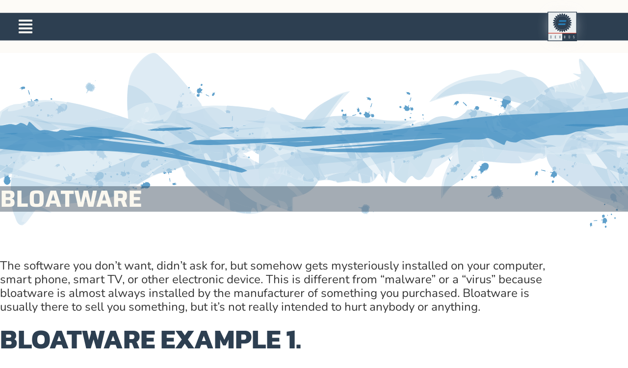

--- FILE ---
content_type: text/css
request_url: https://www.dev805.io/wp-content/uploads/elementor/css/post-1387.css?ver=1767828049
body_size: 1722
content:
.elementor-kit-1387{--e-global-color-primary:#5C9ECA;--e-global-color-secondary:#2D3F51;--e-global-color-text:#333333;--e-global-color-accent:#E64C3C;--e-global-color-4d9f432:#F4E9CD;--e-global-color-7391bbb:#FBF8EF;--e-global-color-be3a2fe:#BED8E9;--e-global-color-056b95a:#00000000;--e-global-typography-primary-font-family:"Nunito";--e-global-typography-primary-font-size:1rem;--e-global-typography-primary-line-height:1.2em;--e-global-typography-secondary-font-family:"Kanit";--e-global-typography-secondary-font-size:1.2rem;--e-global-typography-secondary-font-weight:700;--e-global-typography-secondary-text-transform:uppercase;--e-global-typography-secondary-line-height:1.1em;--e-global-typography-text-font-family:"Nunito";--e-global-typography-text-font-size:1rem;--e-global-typography-text-line-height:1.2em;--e-global-typography-accent-font-family:"Kanit";--e-global-typography-accent-font-size:1rem;--e-global-typography-accent-font-weight:700;--e-global-typography-accent-text-transform:uppercase;--e-global-typography-accent-line-height:1.1em;--e-global-typography-accent-letter-spacing:-1.3px;--e-global-typography-857fbb7-font-family:"Kanit";--e-global-typography-857fbb7-font-weight:200;--e-global-typography-857fbb7-text-transform:uppercase;color:var( --e-global-color-text );font-family:var( --e-global-typography-text-font-family ), Sans-serif;font-size:var( --e-global-typography-text-font-size );line-height:var( --e-global-typography-text-line-height );}.elementor-kit-1387 button,.elementor-kit-1387 input[type="button"],.elementor-kit-1387 input[type="submit"],.elementor-kit-1387 .elementor-button{background-color:#E03616;font-family:"Saira", Sans-serif;font-size:1em;font-weight:400;text-transform:uppercase;text-shadow:0px 0px 16px #333333;border-radius:6px 6px 6px 6px;}.elementor-kit-1387 button:hover,.elementor-kit-1387 button:focus,.elementor-kit-1387 input[type="button"]:hover,.elementor-kit-1387 input[type="button"]:focus,.elementor-kit-1387 input[type="submit"]:hover,.elementor-kit-1387 input[type="submit"]:focus,.elementor-kit-1387 .elementor-button:hover,.elementor-kit-1387 .elementor-button:focus{background-color:#AC280F;}.elementor-kit-1387 e-page-transition{background-color:#FFBC7D;}.elementor-kit-1387 a{color:#5C9ECA;}.elementor-kit-1387 a:hover{color:var( --e-global-color-accent );}.elementor-kit-1387 h1{color:var( --e-global-color-secondary );font-family:"Kanit", Sans-serif;font-size:2.8rem;font-weight:700;text-transform:uppercase;line-height:1.1em;}.elementor-kit-1387 h2{color:var( --e-global-color-secondary );font-family:"Kanit", Sans-serif;font-size:2.3rem;font-weight:700;text-transform:uppercase;line-height:1.1em;}.elementor-kit-1387 h3{color:var( --e-global-color-secondary );font-family:"Kanit", Sans-serif;font-size:1.8rem;font-weight:700;text-transform:uppercase;line-height:1.1em;}.elementor-kit-1387 h4{color:var( --e-global-color-secondary );font-family:"Kanit", Sans-serif;font-size:1.6rem;font-weight:700;text-transform:uppercase;line-height:1.1em;}.elementor-kit-1387 h5{color:var( --e-global-color-secondary );font-family:"Kanit", Sans-serif;font-size:1.4rem;font-weight:700;text-transform:uppercase;line-height:1.1em;}.elementor-kit-1387 h6{color:var( --e-global-color-secondary );font-family:"Kanit", Sans-serif;font-size:1.2rem;font-weight:700;text-transform:uppercase;line-height:1.1em;}.elementor-kit-1387 label{font-family:"Saira", Sans-serif;font-size:0.8em;font-weight:400;text-transform:uppercase;letter-spacing:3.2px;}.elementor-section.elementor-section-boxed > .elementor-container{max-width:1140px;}.e-con{--container-max-width:1140px;}.elementor-widget:not(:last-child){margin-block-end:36px;}.elementor-element{--widgets-spacing:36px 36px;--widgets-spacing-row:36px;--widgets-spacing-column:36px;}{}h1.entry-title{display:var(--page-title-display);}@media(max-width:1024px){.elementor-kit-1387{font-size:var( --e-global-typography-text-font-size );line-height:var( --e-global-typography-text-line-height );}.elementor-section.elementor-section-boxed > .elementor-container{max-width:768px;}.e-con{--container-max-width:768px;}}@media(max-width:429px){.elementor-kit-1387{font-size:var( --e-global-typography-text-font-size );line-height:var( --e-global-typography-text-line-height );}.elementor-section.elementor-section-boxed > .elementor-container{max-width:320px;}.e-con{--container-max-width:320px;}}/* Start custom CSS */*, *:before, *:after {
    -webkit-box-sizing: inherit;
    -moz-box-sizing: inherit;
    box-sizing: inherit;
}

html {
    -webkit-box-sizing: border-box;
    -moz-box-sizing: border-box;
    box-sizing: border-box;
    min-width:320px;
    width:100%;
    font-family:"myriad-pro",Sans-Serif;
    font-size:24px;
    line-height:1.4em;
    font-weight: 400;
    text-transform:none;
    text-decoration:none;
}

body {
    max-width:1920px;
    margin:0 auto;
}

h1,h2,h3,h4,h5,h6 { 
    position:relative;
    margin-top:0.7rem;
    margin-bottom:0.3rem;
}

h1:first-child,
h2:first-child,
h3:first-child,
h4:first-child,
h5:first-child,
h6:first-child {
    margin-top:0;
}

strong {
    font-weight:600;
}

.elementor-section {
    margin:0;
    padding:1rem 1.5rem;
}
.elementor-inner-section {
    margin:0;
    padding:0;
}

.elementor-widget-text-editor p { 
    position:relative;
    margin-top:0; 
}

.elementor-widget-text-editor p:last-child {
    margin-bottom:0;
}

.elementor-widget-text-editor ul {
    margin-bottom:0.5rem;
    margin-top:0.5rem;
    padding-left:1.4rem;
}

.elementor-widget-text-editor ul li {
    list-style-type:disc;
}

.elementor-column-gap-default>.elementor-column>.elementor-element-populated {
    padding:0;
}

a.vanir-link-underline {
    text-decoration:underline;
}

.d805-quote-byline .elementor-widget-container {
    margin-left:0.75rem;
    font-weight:600;
}

.d805-quote-byline:before {
    content:'-';
    float:left;
}

/* Button design */


.d805-button,
a.d805-a-button {
    text-align:center;
}

.d805-button .elementor-button,
a.d805-a-button {
    border:1px solid var( --e-global-color-text );
    color: var( --e-global-color-text );
    background-color:#ffffff01;
    padding:0.4rem 1rem;
    text-transform:uppercase;
    font-size:1rem;
    font-weight:400;
}

.d805-button .elementor-button:hover,
a.d805-a-button:hover {
    border-color: var( --e-global-color-accent );
    color: var( --e-global-color-accent );
}

.d805-green-button .elementor-button,
a.d805-a-button {
    border-color: var( --e-global-color-accent );
    color: var( --e-global-color-accent );
}

.d805-green-button .elementor-button:hover,
a.d805-a-button:hover {
    border-color: var( --e-global-color-primary );
    color: var( --e-global-color-primary );
}

.d805-blue-button .elementor-button {
    border-color: var( --e-global-color-primary );
    color: var( --e-global-color-primary );
}

.d805-blue-button .elementor-button:hover {
    border-color: var( --e-global-color-text );
    color: var( --e-global-color-text );
}

.d805-white-button .elementor-button {
    border-color: #ffffff;
    color: #ffffff;
}

.d805-white-button .elementor-button:hover {
    border-color: var( --e-global-color-accent );
    color: var( --e-global-color-accent );
}


/* END Button design */


 /* Improved Animations Stylesheet from https://element.how/elementor-improve-entrance-animations/ , works for the 'fade' animations */

@keyframes fadeDown {
    from {
        opacity: 0;
        transform: translate3d(0,-30px,0)
    }

    to {
        opacity: 1;
        transform: none
    }
}

.elementor-element.fadeInDown {
    animation-name: fadeDown
}

@keyframes fadeLeft {
    from {
        opacity: 0;
        transform: translate3d(-30px,0,0)
    }

    to {
        opacity: 1;
        transform: none
    }
}

.elementor-element.fadeInLeft {
    animation-name: fadeLeft
}

@keyframes fadeRight {
    from {
        opacity: 0;
        transform: translate3d(30px,0,0)
    }

    to {
        opacity: 1;
        transform: none
    }
}

.elementor-element.fadeInRight {
    animation-name: fadeRight
}

@keyframes fadeUp {
    from {
        opacity: 0;
        transform: translate3d(0,30px,0)
    }

    to {
        opacity: 1;
        transform: none
    }
}

.elementor-element.fadeInUp {
    animation-name: fadeUp
}
/* End Improved Animations Stylesheet from https://element.how/elementor-improve-entrance-animations/ , works for the 'fade' animations */

@media print {
    .sidebar div div {
        display:none !important;
    }
}


@media 
only screen and (-webkit-max-device-pixel-ratio: 3) and (max-width: 1139px),
only screen and (max-resolution: 3dppx) and (max-width: 1139px) {
}

@media 
only screen and (-webkit-max-device-pixel-ratio: 3) and (max-width: 1024px),
only screen and (max-resolution: 3dppx) and (max-width: 1024px) {
    html {
        font-size:20px;
        line-height:26px;
    }

    .elementor-section {
        margin:0;
        padding:1rem;
    }
}

@media 
only screen and (-webkit-max-device-pixel-ratio: 3) and (max-width: 767px),
only screen and (max-resolution: 3dppx) and (max-width: 767px) {
    html {
        font-size:20px;
        line-height:26px;
    }
    
    .elementor-section {
        margin:0;
        padding:1rem;
    }

}

@media 
only screen and (-webkit-max-device-pixel-ratio: 3) and (max-width: 429px),
only screen and (max-resolution: 3dppx) and (max-width: 429px) {
    html {
        font-size:20px;
        line-height:26px;
    }

}/* End custom CSS */

--- FILE ---
content_type: text/css
request_url: https://www.dev805.io/wp-content/uploads/elementor/css/post-1435.css?ver=1767828050
body_size: 980
content:
.elementor-1435 .elementor-element.elementor-element-03035c8:not(.elementor-motion-effects-element-type-background), .elementor-1435 .elementor-element.elementor-element-03035c8 > .elementor-motion-effects-container > .elementor-motion-effects-layer{background-color:#FBF8EF85;background-image:url("https://www.dev805.io/wp-content/uploads/d805-header-bg.svg");background-position:center center;background-repeat:no-repeat;background-size:cover;}.elementor-1435 .elementor-element.elementor-element-03035c8 > .elementor-background-overlay{opacity:0.5;transition:background 0.3s, border-radius 0.3s, opacity 0.3s;}.elementor-1435 .elementor-element.elementor-element-03035c8{transition:background 0.3s, border 0.3s, border-radius 0.3s, box-shadow 0.3s;}.elementor-bc-flex-widget .elementor-1435 .elementor-element.elementor-element-acb92b8.elementor-column .elementor-widget-wrap{align-items:center;}.elementor-1435 .elementor-element.elementor-element-acb92b8.elementor-column.elementor-element[data-element_type="column"] > .elementor-widget-wrap.elementor-element-populated{align-content:center;align-items:center;}.uaoffcanvas-5151a1f .uael-offcanvas-overlay{background:rgba(0,0,0,0.75);}.elementor-1435 .elementor-element.elementor-element-5151a1f .uaoffcanvas-5151a1f .uael-offcanvas{width:300px;}.elementor-1435 .elementor-element.elementor-element-5151a1f .uaoffcanvas-5151a1f.uael-offcanvas-parent-wrapper .position-at-left{left:-300px;}.elementor-1435 .elementor-element.elementor-element-5151a1f .uaoffcanvas-5151a1f.uael-offcanvas-parent-wrapper .position-at-right{right:-300px;}.elementor-1435 .elementor-element.elementor-element-5151a1f .uael-offcanvas-action .uael-offcanvas-icon-bg i,
					.elementor-1435 .elementor-element.elementor-element-5151a1f .uael-offcanvas-action .uael-offcanvas-icon-bg svg{font-size:32px;width:32px;height:32px;line-height:32px;}.elementor-1435 .elementor-element.elementor-element-5151a1f .uael-offcanvas-action-wrap{text-align:left;}.uaoffcanvas-5151a1f .uael-offcanvas-close .uael-offcanvas-close-icon, .uaoffcanvas-5151a1f .uael-offcanvas-close .uael-offcanvas-close-icon svg{height:calc( 14px + 5px );width:calc( 14px + 5px );font-size:calc( 14px + 5px );line-height:calc( 14px + 5px );}.uaoffcanvas-5151a1f .uael-offcanvas{background-color:var( --e-global-color-text );}.elementor-1435 .elementor-element.elementor-element-5151a1f .uael-offcanvas-menu{font-family:var( --e-global-typography-secondary-font-family ), Sans-serif;font-size:var( --e-global-typography-secondary-font-size );font-weight:var( --e-global-typography-secondary-font-weight );text-transform:var( --e-global-typography-secondary-text-transform );line-height:var( --e-global-typography-secondary-line-height );}.elementor-1435 .elementor-element.elementor-element-5151a1f .uael-offcanvas-menu .menu-item a{color:var( --e-global-color-7391bbb );}.elementor-1435 .elementor-element.elementor-element-5151a1f .uael-offcanvas-menu .menu-item a:hover{color:var( --e-global-color-primary );}.elementor-1435 .elementor-element.elementor-element-5151a1f .uael-offcanvas-action i{color:var( --e-global-color-7391bbb );}.elementor-1435 .elementor-element.elementor-element-5151a1f .uael-offcanvas-action svg{fill:var( --e-global-color-7391bbb );}.elementor-1435 .elementor-element.elementor-element-5151a1f .uael-offcanvas-icon-bg{background:var( --e-global-color-056b95a );}.elementor-1435 .elementor-element.elementor-element-5151a1f .uael-offcanvas-action i:hover{color:var( --e-global-color-primary );}.elementor-1435 .elementor-element.elementor-element-5151a1f .uael-offcanvas-action svg:hover{fill:var( --e-global-color-primary );}.elementor-1435 .elementor-element.elementor-element-5151a1f .uael-offcanvas-icon-bg:hover{background:var( --e-global-color-056b95a );}.uaoffcanvas-5151a1f .uael-offcanvas-close .uael-offcanvas-close-icon i{color:var( --e-global-color-7391bbb );}.uaoffcanvas-5151a1f .uael-offcanvas-close .uael-offcanvas-close-icon svg{fill:var( --e-global-color-7391bbb );}.uaoffcanvas-5151a1f .uael-offcanvas-close{background-color:var( --e-global-color-056b95a );}.elementor-bc-flex-widget .elementor-1435 .elementor-element.elementor-element-6acbb6b.elementor-column .elementor-widget-wrap{align-items:center;}.elementor-1435 .elementor-element.elementor-element-6acbb6b.elementor-column.elementor-element[data-element_type="column"] > .elementor-widget-wrap.elementor-element-populated{align-content:center;align-items:center;}.elementor-1435 .elementor-element.elementor-element-aab238d{text-align:end;}.elementor-1435 .elementor-element.elementor-element-aab238d img{width:100%;max-width:40%;box-shadow:0px 0px 28px -8px rgba(238.99999999999997, 238.99999999999997, 238.99999999999997, 0.6862745098039216);}.elementor-1435 .elementor-element.elementor-element-aab238d:hover img{filter:brightness( 122% ) contrast( 100% ) saturate( 169% ) blur( 0px ) hue-rotate( 0deg );}.elementor-theme-builder-content-area{height:400px;}.elementor-location-header:before, .elementor-location-footer:before{content:"";display:table;clear:both;}@media(max-width:1024px){.elementor-1435 .elementor-element.elementor-element-03035c8:not(.elementor-motion-effects-element-type-background), .elementor-1435 .elementor-element.elementor-element-03035c8 > .elementor-motion-effects-container > .elementor-motion-effects-layer{background-size:cover;}.elementor-1435 .elementor-element.elementor-element-5151a1f .uaoffcanvas-5151a1f .uael-offcanvas{width:250px;}.elementor-1435 .elementor-element.elementor-element-5151a1f .uaoffcanvas-5151a1f.uael-offcanvas-parent-wrapper .position-at-left{left:-250px;}.elementor-1435 .elementor-element.elementor-element-5151a1f .uaoffcanvas-5151a1f.uael-offcanvas-parent-wrapper .position-at-right{right:-250px;}.elementor-1435 .elementor-element.elementor-element-5151a1f .uael-offcanvas-action-wrap{text-align:left;}.elementor-1435 .elementor-element.elementor-element-5151a1f .uael-offcanvas-menu{font-size:var( --e-global-typography-secondary-font-size );line-height:var( --e-global-typography-secondary-line-height );}}@media(max-width:429px){.elementor-1435 .elementor-element.elementor-element-acb92b8{width:68%;}.elementor-1435 .elementor-element.elementor-element-5151a1f .uaoffcanvas-5151a1f .uael-offcanvas{width:200px;}.elementor-1435 .elementor-element.elementor-element-5151a1f .uaoffcanvas-5151a1f.uael-offcanvas-parent-wrapper .position-at-left{left:-200px;}.elementor-1435 .elementor-element.elementor-element-5151a1f .uaoffcanvas-5151a1f.uael-offcanvas-parent-wrapper .position-at-right{right:-200px;}.elementor-1435 .elementor-element.elementor-element-5151a1f .uael-offcanvas-menu{font-size:var( --e-global-typography-secondary-font-size );line-height:var( --e-global-typography-secondary-line-height );}.elementor-1435 .elementor-element.elementor-element-6acbb6b{width:32%;}.elementor-1435 .elementor-element.elementor-element-aab238d{text-align:end;}.elementor-1435 .elementor-element.elementor-element-aab238d img{max-width:90px;}}/* Start custom CSS for uael-offcanvas, class: .elementor-element-5151a1f */.elementor-1435 .elementor-element.elementor-element-5151a1f .uael-offcanvas-icon-bg,
.elementor-1435 .elementor-element.elementor-element-5151a1f .uael-offcanvas-icon,
.elementor-1435 .elementor-element.elementor-element-5151a1f .uael-offcanvas-action, 
.elementor-1435 .elementor-element.elementor-element-5151a1f .uael-offcanvas-action-wrap {
    max-height:32px;
}/* End custom CSS */

--- FILE ---
content_type: text/css
request_url: https://www.dev805.io/wp-content/uploads/elementor/css/post-1459.css?ver=1767828050
body_size: 128
content:
.elementor-1459 .elementor-element.elementor-element-e79f394 > .elementor-widget-wrap > .elementor-widget:not(.elementor-widget__width-auto):not(.elementor-widget__width-initial):not(:last-child):not(.elementor-absolute){margin-block-end:0px;}.elementor-1459 .elementor-element.elementor-element-9c6ac47{text-align:center;font-family:"Kanit", Sans-serif;font-weight:200;text-transform:uppercase;}.elementor-1459 .elementor-element.elementor-element-01df988{text-align:center;font-family:"Kanit", Sans-serif;font-size:0.7rem;font-weight:200;text-transform:uppercase;line-height:1.1em;letter-spacing:-1.3px;}.elementor-theme-builder-content-area{height:400px;}.elementor-location-header:before, .elementor-location-footer:before{content:"";display:table;clear:both;}

--- FILE ---
content_type: text/css
request_url: https://www.dev805.io/wp-content/uploads/elementor/css/post-1444.css?ver=1767829587
body_size: 317
content:
.elementor-1444 .elementor-element.elementor-element-7115fe7 > .elementor-container{min-height:45vh;}.elementor-1444 .elementor-element.elementor-element-7115fe7:not(.elementor-motion-effects-element-type-background), .elementor-1444 .elementor-element.elementor-element-7115fe7 > .elementor-motion-effects-container > .elementor-motion-effects-layer{background-position:center center;background-repeat:no-repeat;background-size:cover;}.elementor-1444 .elementor-element.elementor-element-7115fe7{transition:background 0.3s, border 0.3s, border-radius 0.3s, box-shadow 0.3s;padding:0em 0em 2em 0em;}.elementor-1444 .elementor-element.elementor-element-7115fe7 > .elementor-background-overlay{transition:background 0.3s, border-radius 0.3s, opacity 0.3s;}.elementor-1444 .elementor-element.elementor-element-54a2dc8 > .elementor-element-populated{margin:0px 0px 0px 0px;--e-column-margin-right:0px;--e-column-margin-left:0px;padding:0px 0px 0px 0px;}.elementor-1444 .elementor-element.elementor-element-f855dfe:not(.elementor-motion-effects-element-type-background), .elementor-1444 .elementor-element.elementor-element-f855dfe > .elementor-motion-effects-container > .elementor-motion-effects-layer{background-color:#2D3F516E;}.elementor-1444 .elementor-element.elementor-element-f855dfe{transition:background 0.3s, border 0.3s, border-radius 0.3s, box-shadow 0.3s;}.elementor-1444 .elementor-element.elementor-element-f855dfe > .elementor-background-overlay{transition:background 0.3s, border-radius 0.3s, opacity 0.3s;}.elementor-1444 .elementor-element.elementor-element-14a8d4e .elementor-heading-title{font-family:"Saira", Sans-serif;font-size:2rem;font-weight:bold;text-transform:uppercase;color:var( --e-global-color-7391bbb );}.elementor-1444 .elementor-element.elementor-element-9e803be{transition:background 0.3s, border 0.3s, border-radius 0.3s, box-shadow 0.3s;margin-top:0px;margin-bottom:0px;padding:2rem 0rem 1rem 0rem;}.elementor-1444 .elementor-element.elementor-element-9e803be > .elementor-background-overlay{transition:background 0.3s, border-radius 0.3s, opacity 0.3s;}@media(max-width:429px){.elementor-1444 .elementor-element.elementor-element-7115fe7 > .elementor-container{min-height:18vh;}}

--- FILE ---
content_type: image/svg+xml
request_url: https://www.dev805.io/wp-content/uploads/2017/10/dev805-paint.svg
body_size: 632437
content:
<?xml version="1.0" encoding="UTF-8"?> <svg xmlns="http://www.w3.org/2000/svg" viewBox="0 0 1563.92 272.49"> <defs> <style>.cls-1{fill:none;}.cls-2{opacity:0.85;}.cls-24,.cls-3,.cls-5{fill:#4490c2;}.cls-22,.cls-4{fill:#fff;}.cls-4,.cls-5{opacity:0.3;}.cls-6{fill:#b7d4e7;}.cls-10,.cls-11,.cls-12,.cls-13,.cls-15,.cls-7{opacity:0.9;}.cls-8{fill:#dae9f3;}.cls-10,.cls-9{fill:#b0d0e5;}.cls-11{fill:#bcd7e9;}.cls-12,.cls-17{fill:#bad6e8;}.cls-13,.cls-20{fill:#d4e6f1;}.cls-14{fill:#c3dbeb;}.cls-15{fill:#cde1ef;}.cls-16{fill:#bfd9ea;}.cls-18{fill:#e4eff6;}.cls-19{fill:#d2e5f0;}.cls-21,.cls-25{opacity:0.8;}.cls-23{fill:#a1c7e0;}.cls-24{opacity:0.4;}.cls-25{fill:#85b7d7;}</style> </defs> <title>dev805-paint</title> <g id="Layer_2" data-name="Layer 2"> <rect class="cls-1" x="216.44" y="270.43" width="34.73" height="67.94" transform="translate(-275.75 188.17) rotate(-57.96)"></rect> <g class="cls-2"> <path class="cls-3" d="M269.27,306.54c.15.51,1,1.29.49,2,.53,1.55-.59,2.58-1,3.88-.58-.27-.46.51-.83.79-.14.29.05.74-.2,1-.44,0,0-.82-.58-.64-1.11.29-.61,1.72-1.31,2.32-.29-.65.52-1.5-.22-2a3.85,3.85,0,0,0-1.8.93c.35,0,.84.15,1,.5s-.37.29-.53.18c-.52-.14-.75-.52-1.09-.73a2.49,2.49,0,0,0-1.81,1c.21.18,0,.48-.15.61-.56.68-1.57,0-2.11.83-.44.48-.3,1.08-.8,1.51a.62.62,0,0,1-.58-.27c-.15-.8.88-1,.4-1.91-.21-.18-.45,0-.66.15,0,.66-.61,1-.83,1.54,0-.29-.26-.11-.38-.14.25-1.15,1.69-2,1.33-3.24-.21,0-.53.09-.57-.22a1.15,1.15,0,0,0,.11-.77c-1-.83-2.33.13-3.49-.26,1.13-.09,2.27-1,3.08-1.4-.78.35-1.77-.17-2.25-.29a8.36,8.36,0,0,1,2.9-.44,7.45,7.45,0,0,0,.84-3.22c-.29-.51-1.42-.42-1.24-1.24.59-.19.78.77,1.45.82.41-.21,1,.15,1.36-.23-.08-.1-.33-.3-.09-.38s1,.31,1-.29c0-.2-.08-.47-.21-.55.16,0,.45,0,.67-.1,0-.93-1-.18-1.29-.71,2,0,3.71-1.29,5.61-1.26C266.85,304.79,268.53,305.1,269.27,306.54Z" transform="translate(-127.48 -152.92)"></path> <polygon class="cls-4" points="141.09 155.48 141.22 155.42 141.23 155.47 141.09 155.48"></polygon> <path class="cls-3" d="M249.63,299a1.1,1.1,0,0,1-1.21.88,1.62,1.62,0,0,1-1.17-1.06c-.09-.53.55-.5.72-.86A1.26,1.26,0,0,1,249.63,299Z" transform="translate(-127.48 -152.92)"></path> <polygon class="cls-4" points="139.61 156.8 139.8 156.64 139.67 156.69 139.61 156.8"></polygon> <polygon class="cls-4" points="140.65 157.45 140.69 157.24 140.71 157.35 140.65 157.45"></polygon> <polygon class="cls-4" points="139.79 157.99 139.92 158.02 139.89 158.14 139.79 157.99"></polygon> <polygon class="cls-4" points="139.7 158.44 139.75 158.29 139.76 158.34 139.7 158.44"></polygon> <polygon class="cls-4" points="140.03 159.26 140.14 159 140.11 159.13 140.03 159.26"></polygon> <polygon class="cls-4" points="138.77 158.43 138.75 158.23 138.73 158.26 138.77 158.43"></polygon> <path class="cls-3" d="M251.86,302.48a7.34,7.34,0,0,1,2,1.47c0,.32-.28.29-.49.26-.54-.71-1.64-1-2-1.76C251.45,302.32,251.92,302.1,251.86,302.48Z" transform="translate(-127.48 -152.92)"></path> <polygon class="cls-4" points="140.25 159.5 140.28 159.38 140.3 159.43 140.25 159.5"></polygon> <path class="cls-4" d="M252.68,303.27c.19.07,0,.07,0,.18.07-.42-.21,0-.38-.29l.46-.13C252.64,303.11,252.69,303.19,252.68,303.27Z" transform="translate(-127.48 -152.92)"></path> <path class="cls-4" d="M252.3,302.9l-.16.18c-.23-.24.29-.1.08-.28C252.2,302.84,252.27,302.88,252.3,302.9Z" transform="translate(-127.48 -152.92)"></path> <path class="cls-4" d="M253.25,303.63c-.1.08-.15.24-.27.21C253.08,303.76,253.15,303.57,253.25,303.63Z" transform="translate(-127.48 -152.92)"></path> <path class="cls-4" d="M259.7,308.51c-.13.06-.14,0,0-.08S259.67,308.49,259.7,308.51Z" transform="translate(-127.48 -152.92)"></path> <path class="cls-4" d="M266.31,313.07a.36.36,0,0,1-.18-.3C266.39,312.7,266.36,312.91,266.31,313.07Z" transform="translate(-127.48 -152.92)"></path> <rect class="cls-4" x="258.33" y="308.03" width="0.2" height="0.08" transform="translate(-267.3 210.76) rotate(-57.96)"></rect> <path class="cls-4" d="M258.74,309.45l-.25.17.14-.38S258.61,309.42,258.74,309.45Z" transform="translate(-127.48 -152.92)"></path> <path class="cls-3" d="M213.06,285.12c.11.72-.54,1.16-.77,1.67-.5-.55-.91.18-1.49-.09a11,11,0,0,0-2.75,1.7c-.22-.33.65-.67.54-1.3-.1-.81-1-.79-1.49-1-.66,0-1.39.35-1.82-.16,2,.24,2.54-2.11,4.34-2.15,1,0,2.29-.67,3,.41C213.08,284.34,212.95,284.77,213.06,285.12Z" transform="translate(-127.48 -152.92)"></path> <path class="cls-4" d="M257,312.53c0,.18,0-.14,0-.18Z" transform="translate(-127.48 -152.92)"></path> <path class="cls-3" d="M253.7,310.47c-.23,0-.27.44-.61.37C253.44,311,253.41,310.33,253.7,310.47Z" transform="translate(-127.48 -152.92)"></path> <path class="cls-4" d="M256.19,312.17c-.17.13-.26-.11-.39-.05C255.8,312,256.16,312,256.19,312.17Z" transform="translate(-127.48 -152.92)"></path> <path class="cls-3" d="M253.37,310.4l-.22.05Z" transform="translate(-127.48 -152.92)"></path> <path class="cls-3" d="M218.11,289.32a11.14,11.14,0,0,1,1.55,4.25c-.25.17-.1.69-.53.47s-.4-.48-.59-.7a26.42,26.42,0,0,0-1.25-4.06c-.11-.35-.51-.83.06-1.14C218.07,287.89,218.11,288.94,218.11,289.32Z" transform="translate(-127.48 -152.92)"></path> <path class="cls-3" d="M253,310.43l-.14.15Z" transform="translate(-127.48 -152.92)"></path> <path class="cls-3" d="M252.62,310.92l.23-.14C252.76,310.77,252.73,310.89,252.62,310.92Z" transform="translate(-127.48 -152.92)"></path> <path class="cls-3" d="M252.5,310.89l-.18,0a.24.24,0,0,1,.2-.25C252.7,310.64,252.53,310.77,252.5,310.89Z" transform="translate(-127.48 -152.92)"></path> <path class="cls-3" d="M231.58,302.29c-.09.74-1,.9-1.17,1.56a2.73,2.73,0,0,1-1.73.37c-.24-.66-1.38.12-1.24-.87-.34,0-.93-.3-1.05.18.33.67,0,1.64.74,2.1,0,.2-.28.15-.48.17-.39.32.18.77.16,1.09l-.57.16.09.53c-.24.08-.73,0-.75.37-.19.53.59.56.23,1-.27,0-.31-.48-.61-.52a1.14,1.14,0,0,0-.81,1.22c-.27,0-.4-.25-.68-.33-.36.2-.88.29-.88.81-.4.12-.23-.38-.47-.44-.16.56-1.06,0-1,.78-.29-.28.19-.53,0-.82-1.12-1.5-2.69,0-3.81-1.17.52-.61.11-1.67.86-2.13.08-.8-.71-.82-1.08-1,0-.41.45-.8.46-1.12-.72.11-.81-.88-1.55-.74,1.47.27,3.17-.87,4.81-.5.3-.18,1-.12,1-.71a2.34,2.34,0,0,0-.67-1.54c-.27-.54.43-.62.14-1.13.61,0,.38,1,1.06,1.08.11.49,0,1.14.47,1.56.64.63,1.52.48,2.2.9a7,7,0,0,0,2.26-.32c-.1-1-1.52-.11-2-1a.44.44,0,0,1,.28-.67c.58-.1,1.62.4,1.75-.54.1-.31-.12-.92.43-.9a2.77,2.77,0,0,1,3,.75A4.43,4.43,0,0,1,231.58,302.29Z" transform="translate(-127.48 -152.92)"></path> <path class="cls-3" d="M220,296c-.29-.51.25-.17.32-.36C220.37,295.88,220.3,296.21,220,296Z" transform="translate(-127.48 -152.92)"></path> <path class="cls-3" d="M232.91,308.23a1.24,1.24,0,0,1-.62.55,1.17,1.17,0,0,1-1-.09,1,1,0,0,1,1.2-1A.56.56,0,0,1,232.91,308.23Z" transform="translate(-127.48 -152.92)"></path> <path class="cls-4" d="M232.4,308c.12,0,.07.19,0,.21l0,0-.21,0c.36-.05,0-.35-.11-.35C232.26,307.77,232.43,307.73,232.4,308Z" transform="translate(-127.48 -152.92)"></path> <path class="cls-3" d="M251.61,320.54c.22,1.21-1,1.88-1.54,2.83-.87-.55-1.6.54-2.52.44.09-.22.45-.28.61-.46l.06.27c.06-.24.26-.12.32-.36v.06c.14-.15.7-.08.37-.37.28-.15.62.06.94.21-.25-.58.48-.17,0-.67.29-.1,0,.37.34.21a2.6,2.6,0,0,0,1-1.83c-.18.07-.18.45-.46.37.42-.44-.64-.54-.2-1-.44,0-.55.13-1,.25,0,.46.57.22.55.62-.54,0-.14.67-.79.58.49-.11.35-.34.65-.67-.39.18-.48-.35-.71-.21l.16.34c-.24-.29-.49.26-.8.39v-.05c-.18,0-.11.17-.15.24l-.08-.24c-.93.21-.69,1.4-1.57,1.45,0-.44.8-.53.5-1.09.67-1.08,1.54-2.08,2.82-2.12C250.87,319.56,251.21,320.28,251.61,320.54Z" transform="translate(-127.48 -152.92)"></path> <rect class="cls-4" x="232.03" y="308.32" width="0.2" height="0.08" transform="translate(-279.9 188.6) rotate(-57.96)"></rect> <path class="cls-4" d="M250.75,320.42c.14,0-.08-.24.14-.15Z" transform="translate(-127.48 -152.92)"></path> <path class="cls-3" d="M250.72,321.06c0,.21-.12,0-.29.1.23-.14,0-.35.08-.51C250.53,320.84,250.48,321,250.72,321.06Z" transform="translate(-127.48 -152.92)"></path> <path class="cls-3" d="M250.35,320.83l-.05.16Z" transform="translate(-127.48 -152.92)"></path> <path class="cls-4" d="M249.43,320.43c-.27.06.08.24-.2,0C249.35,320.48,249.34,320.28,249.43,320.43Z" transform="translate(-127.48 -152.92)"></path> <path class="cls-3" d="M250.63,321.28s-.06.1-.12.11S250.55,321.18,250.63,321.28Z" transform="translate(-127.48 -152.92)"></path> <path class="cls-3" d="M250.83,321.78c-.08-.33-.26.12-.29,0,.18-.21,0-.32.3-.33S250.75,321.69,250.83,321.78Z" transform="translate(-127.48 -152.92)"></path> <rect class="cls-3" x="249.46" y="321.32" width="0.36" height="0.04" transform="translate(-282.68 209.53) rotate(-57.96)"></rect> <path class="cls-4" d="M249,321.22c0-.08.13-.06.19-.07S249,321.13,249,321.22Z" transform="translate(-127.48 -152.92)"></path> <path class="cls-4" d="M248.8,321.07c-.14,0,0-.11,0-.14S248.85,321.06,248.8,321.07Z" transform="translate(-127.48 -152.92)"></path> <polygon class="cls-3" points="122.85 169.2 123.02 169.08 123.02 169.31 122.85 169.2"></polygon> <polygon class="cls-3" points="128.41 172.82 128.58 172.69 128.68 172.76 128.41 172.82"></polygon> <path class="cls-3" d="M249.37,321.57c-.19.07-.2,0-.18-.16C249.22,321.52,249.31,321.53,249.37,321.57Z" transform="translate(-127.48 -152.92)"></path> <path class="cls-3" d="M236.54,314.24a2.18,2.18,0,0,1-2.3.9,2.79,2.79,0,0,1,.31-1.91,1.55,1.55,0,0,1,1.16-.21C236.22,313.34,236.8,313.61,236.54,314.24Z" transform="translate(-127.48 -152.92)"></path> <path class="cls-3" d="M246.68,321.38c-.52,1.13-1.68,1-2.64,1.3-.13-.17-.13-.55-.45-.47a2.23,2.23,0,0,0-.11-2,1.2,1.2,0,0,1,1-.89c.93-.45.72,1,1.68.54A1.1,1.1,0,0,1,246.68,321.38Z" transform="translate(-127.48 -152.92)"></path> <path class="cls-3" d="M249,322.24l0,.21Z" transform="translate(-127.48 -152.92)"></path> <path class="cls-3" d="M249.63,322.81l.11.12Z" transform="translate(-127.48 -152.92)"></path> <path class="cls-4" d="M245.37,320.33c0,.18.11.12.19.07-.27.44-1.28.93-.81,1.22l.17-.27c0,.25.44.42.36.69l-.34-.21.22-.05c0-.23-.31-.1-.37-.23-.34.16-.18.59-.63.4,0-.23.22-.28.14-.52-.26.26-.14,0-.42-.08l.22-.05s0,.05,0,.09c.32,0,.32-.5.72-.39-.32-.16.15-.61.23-.89-.16.32.2.36.45.19A.08.08,0,0,1,245.37,320.33Z" transform="translate(-127.48 -152.92)"></path> <path class="cls-4" d="M244.47,320.14c-.11,0-.2-.13-.33-.07C243.92,319.89,244.47,320.14,244.47,320.14Z" transform="translate(-127.48 -152.92)"></path> <polygon class="cls-3" points="120.26 169.31 120.52 169.34 120.37 169.43 120.26 169.31"></polygon> <polygon class="cls-3" points="127.74 174.04 127.79 173.88 127.78 173.97 127.74 174.04"></polygon> <path class="cls-5" d="M245.08,320.95c-.07,0-.15-.14-.25-.2l.07,0,.08-.28C245.18,320.63,244.94,321,245.08,320.95Z" transform="translate(-127.48 -152.92)"></path> <path class="cls-4" d="M244.64,320.39l-.14.38Z" transform="translate(-127.48 -152.92)"></path> <path class="cls-4" d="M245.42,321.16c-.05-.22-.07,0,.09-.22Z" transform="translate(-127.48 -152.92)"></path> <path class="cls-4" d="M234.59,314.38c-.07,0-.09,0-.12,0l.13-.2C234.58,314.23,234.63,314.31,234.59,314.38Z" transform="translate(-127.48 -152.92)"></path> <path class="cls-4" d="M245.73,321.11l-.21.11Z" transform="translate(-127.48 -152.92)"></path> <path class="cls-4" d="M244.31,320.46c-.1-.06-.12,0-.1.08-.08-.1.07-.19.06-.24Z" transform="translate(-127.48 -152.92)"></path> <polygon class="cls-4" points="118.28 168.59 118.29 168.41 118.36 168.45 118.28 168.59"></polygon> <polygon class="cls-3" points="112.13 164.79 112.28 164.69 112.33 164.77 112.13 164.79"></polygon> <polygon class="cls-4" points="117.97 168.48 118.01 168.42 118.17 168.52 117.97 168.48"></polygon> <polygon class="cls-3" points="112.39 165.28 112.57 165.06 112.47 165.14 112.39 165.28"></polygon> <path class="cls-3" d="M247.83,323l-.36.05C247.58,323,247.77,322.72,247.83,323Z" transform="translate(-127.48 -152.92)"></path> <path class="cls-3" d="M254.1,329.58l-.21,0C254,329.43,254,329.52,254.1,329.58Z" transform="translate(-127.48 -152.92)"></path> <path class="cls-3" d="M214.61,310.16c0,.57-.56,1-.92,1.25-.85.08-1.83.31-2.28-.54a2,2,0,0,1-.23-1c.35-.34.47-1.2,1.21-1.26C213.35,308.44,214.73,308.92,214.61,310.16Z" transform="translate(-127.48 -152.92)"></path> <path class="cls-3" d="M232.19,321.58c-.08.65-.75.75-1.11.95a1.37,1.37,0,0,1-1.41-.51c-.25-.2-.2-.5-.15-.8a1.46,1.46,0,0,1,1.14-.92C231.46,320,232.4,320.78,232.19,321.58Z" transform="translate(-127.48 -152.92)"></path> </g> <rect class="cls-1" x="252.75" y="240.9" width="70.26" height="35.92" transform="translate(-189.8 -59.13) rotate(-16.72)"></rect> <g class="cls-2"> <path class="cls-3" d="M262,285c-.5-.24-1.7-.09-1.88-1-1.57-.64-1.61-2.22-2.35-3.41.61-.27-.08-.7-.06-1.18-.13-.3-.61-.46-.64-.84.33-.32.61.59.9,0,.54-1.06-.92-1.65-.91-2.6.71.22.81,1.43,1.68,1.17a4,4,0,0,0,.5-2c-.27.25-.69.55-1,.4-.19-.2,0-.48.22-.54a3.66,3.66,0,0,1,1.31-.35,2.57,2.57,0,0,0,.44-2.1c-.29,0-.39-.31-.37-.53-.14-.9,1-1.25.79-2.21-.07-.66-.63-1-.63-1.65a.64.64,0,0,1,.61-.27c.73.42.21,1.4,1.21,1.61.29,0,.27-.38.33-.61-.52-.44-.34-1.14-.64-1.69.23.19.26-.12.37-.2.72,1,.43,2.7,1.62,3.24.17-.14.29-.47.55-.29a1.19,1.19,0,0,0,.53.61c1.35-.23,1.49-1.9,2.58-2.53-.7.94-.76,2.46-1,3.34.26-.85,1.34-1.26,1.76-1.56a8.64,8.64,0,0,1-1.63,2.55,7.71,7.71,0,0,0,1.93,2.85c.59.12,1.3-.82,1.81-.11-.25.59-1.13.08-1.63.57-.12.46-.79.66-.75,1.21.13,0,.46-.05.36.19s-.94.58-.47,1a.84.84,0,0,0,.58.21c-.08.15-.27.38-.38.59.71.64.8-.63,1.43-.52-1.33,1.56-1.53,3.76-2.84,5.23C265.06,284.29,263.67,285.39,262,285Z" transform="translate(-127.48 -152.92)"></path> <polygon class="cls-4" points="133.59 130.25 133.55 130.39 133.5 130.36 133.59 130.25"></polygon> <path class="cls-3" d="M281.28,274.83a1.14,1.14,0,0,1,.14-1.54,1.67,1.67,0,0,1,1.62-.19c.47.29,0,.77.17,1.15A1.3,1.3,0,0,1,281.28,274.83Z" transform="translate(-127.48 -152.92)"></path> <polygon class="cls-4" points="133.58 128.2 133.57 128.46 133.61 128.32 133.58 128.2"></polygon> <polygon class="cls-4" points="132.36 128.56 132.5 128.74 132.39 128.68 132.36 128.56"></polygon> <polygon class="cls-4" points="132.52 127.53 132.41 127.61 132.34 127.5 132.52 127.53"></polygon> <polygon class="cls-4" points="132.23 127.14 132.32 127.29 132.27 127.26 132.23 127.14"></polygon> <polygon class="cls-4" points="131.37 126.85 131.49 127.11 131.42 127 131.37 126.85"></polygon> <polygon class="cls-4" points="132.88 126.44 133.04 126.56 133.03 126.52 132.88 126.44"></polygon> <path class="cls-3" d="M277.07,274.21a7.59,7.59,0,0,1-2.5.54c-.24-.23,0-.42.13-.55.92.07,1.87-.61,2.72-.35C277.48,274,277.33,274.52,277.07,274.21Z" transform="translate(-127.48 -152.92)"></path> <polygon class="cls-4" points="131.03 126.86 131.11 126.97 131.06 126.94 131.03 126.86"></polygon> <path class="cls-4" d="M275.9,274.31c-.18.1,0-.08-.13-.13.28.34.17-.14.48-.1l-.21.45C276.05,274.39,276,274.37,275.9,274.31Z" transform="translate(-127.48 -152.92)"></path> <path class="cls-4" d="M276.44,274.27l0-.25c.34,0-.13.29.16.25C276.56,274.24,276.48,274.26,276.44,274.27Z" transform="translate(-127.48 -152.92)"></path> <path class="cls-4" d="M275.23,274.51c0-.13-.08-.28,0-.35C275.25,274.29,275.35,274.47,275.23,274.51Z" transform="translate(-127.48 -152.92)"></path> <path class="cls-4" d="M267,276.2c0-.14.09-.11.09,0S267.08,276.19,267,276.2Z" transform="translate(-127.48 -152.92)"></path> <path class="cls-4" d="M259,278.23a.37.37,0,0,1,.36.06C259.22,278.55,259.08,278.37,259,278.23Z" transform="translate(-127.48 -152.92)"></path> <rect class="cls-4" x="268.21" y="275.41" width="0.08" height="0.21" transform="translate(-195.42 -64.08) rotate(-16.72)"></rect> <path class="cls-4" d="M267,274.81l0-.31.2.37S267.07,274.73,267,274.81Z" transform="translate(-127.48 -152.92)"></path> <path class="cls-3" d="M317,255.86c-.64-.41-.54-1.21-.78-1.74.77,0,.48-.83,1.08-1.1a11.33,11.33,0,0,0,.55-3.3c.4.05.08,1,.65,1.31s1.27-.21,1.78-.49c.44-.52.68-1.32,1.36-1.31-1.52,1.36-.09,3.41-1.29,4.84-.66.8-1,2.24-2.35,2C317.62,256.41,317.37,256,317,255.86Z" transform="translate(-127.48 -152.92)"></path> <path class="cls-4" d="M265.75,271.35c-.13-.13.11.09.13.13Z" transform="translate(-127.48 -152.92)"></path> <path class="cls-3" d="M269.61,270.2c.16-.18-.15-.51.13-.72C269.4,269.66,269.91,270.06,269.61,270.2Z" transform="translate(-127.48 -152.92)"></path> <path class="cls-4" d="M266.58,271c0-.22.26-.12.31-.26C267,270.81,266.74,271.06,266.58,271Z" transform="translate(-127.48 -152.92)"></path> <path class="cls-3" d="M269.89,270l.11-.21Z" transform="translate(-127.48 -152.92)"></path> <path class="cls-3" d="M310.32,256.94a11.52,11.52,0,0,1-4.36-1.69c0-.31-.46-.55,0-.73s.65,0,.95,0a27.32,27.32,0,0,0,4,1.79c.35.15,1,.17.85.82S310.61,257.19,310.32,256.94Z" transform="translate(-127.48 -152.92)"></path> <path class="cls-3" d="M270.13,269.65l0-.21Z" transform="translate(-127.48 -152.92)"></path> <path class="cls-3" d="M270,269.05l0,.27C270,269.26,269.94,269.16,270,269.05Z" transform="translate(-127.48 -152.92)"></path> <path class="cls-3" d="M270.1,269l.13-.13a.25.25,0,0,1,.05.33C270.15,269.3,270.17,269.08,270.1,269Z" transform="translate(-127.48 -152.92)"></path> <path class="cls-3" d="M291.05,258.57c-.51-.57,0-1.42-.42-2,0-.6.51-1.14.89-1.6.68.27.85-1.16,1.52-.37.22-.28.87-.52.57-.94-.75-.2-1.28-1.12-2.14-.86-.17-.12.07-.32.2-.49,0-.52-.72-.39-1-.61l.26-.55-.47-.29c.1-.24.52-.54.22-.84-.28-.51-.83.08-.92-.5.2-.19.58.08.82-.12a1.18,1.18,0,0,0-.4-1.46c.2-.19.47-.14.72-.31.09-.41.38-.88,0-1.23.18-.4.45.08.66-.07-.32-.5.69-.85.08-1.31.42,0,.28.51.67.53,1.93.15,1.87-2.06,3.51-2.17.12.82,1.22,1.22,1.07,2.12.57.6,1.12,0,1.55-.12.3.3.31.89.55,1.12.41-.64,1.23,0,1.63-.7-1.21,1-1.48,3.06-2.89,4.08-.06.36-.6.87-.1,1.23a2.42,2.42,0,0,0,1.66.53c.61.16.19.76.78.88-.42.47-1.07-.41-1.56.08-.46-.25-.91-.75-1.54-.7-.92.06-1.41.85-2.2,1.09a7.21,7.21,0,0,0-1.29,2c.88.64,1.12-1.11,2.18-.87a.45.45,0,0,1,.33.67c-.31.52-1.42,1-.77,1.73.17.29.8.53.41.95A2.86,2.86,0,0,1,293,259.3,4.58,4.58,0,0,1,291.05,258.57Z" transform="translate(-127.48 -152.92)"></path> <path class="cls-3" d="M303.78,253.85c.59.12,0,.31.06.49C303.67,254.22,303.46,253.94,303.78,253.85Z" transform="translate(-127.48 -152.92)"></path> <path class="cls-3" d="M285.52,255.56a1.28,1.28,0,0,1,0-.86c.2-.32.37-.63.73-.69a1.1,1.1,0,0,1,.39,1c-.13.3-.16.48-.41.64A.58.58,0,0,1,285.52,255.56Z" transform="translate(-127.48 -152.92)"></path> <path class="cls-4" d="M286,255.32c-.11.07-.19-.07-.14-.17v0l.17-.14c-.2.32.25.27.35.15C286.32,255.36,286.24,255.52,286,255.32Z" transform="translate(-127.48 -152.92)"></path> <path class="cls-3" d="M263.2,261.71c-1.1-.65-.76-2.09-1.15-3.12,1-.31.67-1.62,1.38-2.26.11.23-.09.54-.06.79l-.26-.14c.15.21-.09.28.06.5l-.05,0c0,.21-.42.6,0,.55-.07.32-.47.44-.81.59.62.2-.2.49.49.49-.13.3-.29-.25-.39.12a2.69,2.69,0,0,0,.71,2.06c.07-.19-.22-.45,0-.61.06.63.86-.13.93.53.33-.31.28-.51.46-.91-.35-.32-.55.3-.86,0,.34-.44-.42-.56.08-1-.25.46,0,.51.08,1,.13-.43.6-.14.65-.41l-.37-.1c.39,0,.13-.55.25-.89l.05,0c.13-.13-.06-.2-.08-.28l.24.1c.47-.87-.62-1.49-.06-2.21.31.33-.13,1,.51,1.13.38,1.26.57,2.61-.28,3.64C264.47,261.8,263.67,261.57,263.2,261.71Z" transform="translate(-127.48 -152.92)"></path> <rect class="cls-4" x="285.91" y="254.75" width="0.08" height="0.21" transform="translate(-188.73 -59.85) rotate(-16.72)"></rect> <path class="cls-4" d="M263.88,261.12c-.09.11.24.1,0,.21Z" transform="translate(-127.48 -152.92)"></path> <path class="cls-3" d="M263.4,260.66c-.14-.17.11-.08.13-.3,0,.27.25.27.34.41C263.7,260.66,263.61,260.51,263.4,260.66Z" transform="translate(-127.48 -152.92)"></path> <path class="cls-3" d="M263.83,260.53l-.09-.15Z" transform="translate(-127.48 -152.92)"></path> <path class="cls-4" d="M264.77,260.08c.14-.26-.24-.1.12-.16C264.78,260,264.95,260.11,264.77,260.08Z" transform="translate(-127.48 -152.92)"></path> <path class="cls-3" d="M263.29,260.44a.25.25,0,0,1,0-.17C263.34,260.34,263.42,260.44,263.29,260.44Z" transform="translate(-127.48 -152.92)"></path> <path class="cls-3" d="M262.76,260.25c.31.16.09-.28.19-.23,0,.29.24.23.05.46S262.89,260.26,262.76,260.25Z" transform="translate(-127.48 -152.92)"></path> <rect class="cls-3" x="263.9" y="259.44" width="0.04" height="0.37" transform="translate(-191.03 -65.99) rotate(-16.72)"></rect> <path class="cls-4" d="M264.43,259.24c.09,0,0,.14-.07.19S264.49,259.31,264.43,259.24Z" transform="translate(-127.48 -152.92)"></path> <path class="cls-4" d="M264.7,259.16c.09-.11.1.05.11.09S264.68,259.21,264.7,259.16Z" transform="translate(-127.48 -152.92)"></path> <polygon class="cls-3" points="135.35 106.71 135.33 106.93 135.15 106.77 135.35 106.71"></polygon> <polygon class="cls-3" points="128.75 108.56 128.73 108.78 128.61 108.82 128.75 108.56"></polygon> <path class="cls-3" d="M263.92,259.26c.07-.19.12-.16.25,0C264.07,259.18,264,259.24,263.92,259.26Z" transform="translate(-127.48 -152.92)"></path> <path class="cls-3" d="M278.37,254.28a2.25,2.25,0,0,1,.86-2.4,2.88,2.88,0,0,1,1.28,1.55,1.61,1.61,0,0,1-.63,1C279.29,254.65,278.68,254.91,278.37,254.28Z" transform="translate(-127.48 -152.92)"></path> <path class="cls-3" d="M265.9,257.3c-.52-1.17.4-2,.79-2.94.22,0,.51.27.68,0,.25.69.85,1,1.62,1.27a1.24,1.24,0,0,1,0,1.36c-.29,1-1.28-.13-1.56.94A1.14,1.14,0,0,1,265.9,257.3Z" transform="translate(-127.48 -152.92)"></path> <path class="cls-3" d="M263.68,258.48l-.14-.17Z" transform="translate(-127.48 -152.92)"></path> <path class="cls-3" d="M262.78,258.62h0Z" transform="translate(-127.48 -152.92)"></path> <path class="cls-4" d="M267.61,257c-.13-.13-.17,0-.18.1-.15-.51.15-1.63-.4-1.47l.09.32c-.22-.15-.62.06-.79-.19l.39-.12-.11.2c.18.16.29-.17.43-.13.1-.37-.33-.54.11-.76.18.16.07.37.31.46,0-.38.09-.11.35-.28l-.11.2s-.05,0-.06-.07c-.23.24.18.59-.18.83.34-.15.37.53.53.78-.15-.34-.41-.09-.45.22A.09.09,0,0,1,267.61,257Z" transform="translate(-127.48 -152.92)"></path> <path class="cls-4" d="M268.38,256.42c.05-.1.24-.07.28-.21C268.95,256.17,268.38,256.42,268.38,256.42Z" transform="translate(-127.48 -152.92)"></path> <polygon class="cls-3" points="137.03 104.62 136.83 104.81 136.86 104.63 137.03 104.62"></polygon> <polygon class="cls-3" points="128.26 107.21 128.34 107.36 128.28 107.29 128.26 107.21"></polygon> <path class="cls-5" d="M267.33,256.35c.08,0,.21,0,.33-.06l-.08,0,.16.25C267.5,256.64,267.43,256.24,267.33,256.35Z" transform="translate(-127.48 -152.92)"></path> <path class="cls-4" d="M268.07,256.39l-.2-.37Z" transform="translate(-127.48 -152.92)"></path> <path class="cls-4" d="M266.94,256.47c.2.11.08,0,.11.22Z" transform="translate(-127.48 -152.92)"></path> <path class="cls-4" d="M279.6,252.67c.08,0,.07-.06.11-.08l.07.24C279.71,252.76,279.62,252.75,279.6,252.67Z" transform="translate(-127.48 -152.92)"></path> <path class="cls-4" d="M266.76,256.74l.06-.23Z" transform="translate(-127.48 -152.92)"></path> <path class="cls-4" d="M268.24,256.08c.12,0,.11-.08,0-.13.13,0,.1.18.15.21Z" transform="translate(-127.48 -152.92)"></path> <polygon class="cls-4" points="138.95 103.57 139.07 103.7 138.99 103.73 138.95 103.57"></polygon> <polygon class="cls-3" points="146.09 101.38 146.06 101.56 145.97 101.55 146.09 101.38"></polygon> <polygon class="cls-4" points="139.24 103.4 139.26 103.48 139.06 103.54 139.24 103.4"></polygon> <polygon class="cls-3" points="145.53 101.25 145.58 101.54 145.58 101.41 145.53 101.25"></polygon> <path class="cls-3" d="M263.87,257.09l.2-.32C264,256.88,264.12,257.23,263.87,257.09Z" transform="translate(-127.48 -152.92)"></path> <path class="cls-3" d="M254.47,257.47l.17-.14C254.65,257.51,254.59,257.44,254.47,257.47Z" transform="translate(-127.48 -152.92)"></path> <path class="cls-3" d="M296.49,240c-.46-.38-.37-1.09-.34-1.57.51-.71,1-1.63,2-1.41a2.12,2.12,0,0,1,.92.5c0,.51.61,1.19.15,1.8C298.69,240.2,297.37,240.94,296.49,240Z" transform="translate(-127.48 -152.92)"></path> <path class="cls-3" d="M275.63,245.89c-.45-.51-.07-1.09,0-1.51.3-.43.81-.88,1.36-.75.33-.05.53.18.73.42a1.51,1.51,0,0,1-.06,1.52A1.23,1.23,0,0,1,275.63,245.89Z" transform="translate(-127.48 -152.92)"></path> </g> <rect class="cls-1" x="398.51" y="168.67" width="31.51" height="61.63" transform="matrix(0.94, -0.34, 0.34, 0.94, -170.84, 1.96)"></rect> <g class="cls-2"> <path class="cls-3" d="M438.49,220.74c-.18.45,0,1.49-.76,1.7-.48,1.4-1.86,1.53-2.86,2.24-.27-.52-.61.11-1,.11-.26.13-.37.56-.7.6-.29-.28.48-.56-.06-.78-1-.42-1.4.9-2.23.93.15-.63,1.21-.79.93-1.53a3.49,3.49,0,0,0-1.81-.33c.23.22.52.58.4.89s-.42,0-.48-.17a3.21,3.21,0,0,1-.38-1.13,2.26,2.26,0,0,0-1.86-.28c.05.25-.25.36-.45.35-.78.17-1.15-.84-2-.58-.58.1-.81.61-1.42.63a.56.56,0,0,1-.27-.52c.33-.66,1.21-.25,1.34-1.14-.05-.25-.35-.22-.55-.26-.36.48-1,.36-1.45.65.15-.21-.12-.22-.19-.31.82-.69,2.34-.51,2.75-1.59-.13-.14-.43-.23-.29-.47a1,1,0,0,0,.51-.49c-.27-1.17-1.74-1.2-2.35-2.13a8.51,8.51,0,0,0,3,.71c-.76-.18-1.17-1.1-1.46-1.46a7.58,7.58,0,0,1,2.32,1.3,6.76,6.76,0,0,0,2.39-1.84c.08-.53-.78-1.09-.2-1.58.53.19.13,1,.59,1.39.41.08.62.65,1.1.59,0-.11-.07-.4.15-.32s.56.79.9.36a.73.73,0,0,0,.15-.52c.14.06.35.22.53.3.53-.65-.59-.67-.53-1.23,1.43,1.08,3.37,1.14,4.72,2.22C437.73,218.14,438.76,219.3,438.49,220.74Z" transform="translate(-127.48 -152.92)"></path> <polygon class="cls-4" points="309.47 68.76 309.6 68.79 309.58 68.84 309.47 68.76"></polygon> <path class="cls-3" d="M428.59,204.43a1,1,0,0,1-1.36,0A1.47,1.47,0,0,1,427,203c.23-.43.67-.05,1-.21A1.14,1.14,0,0,1,428.59,204.43Z" transform="translate(-127.48 -152.92)"></path> <polygon class="cls-4" points="307.68 68.88 307.9 68.88 307.78 68.84 307.68 68.88"></polygon> <polygon class="cls-4" points="308.06 69.93 308.2 69.8 308.16 69.89 308.06 69.93"></polygon> <polygon class="cls-4" points="307.14 69.84 307.22 69.93 307.13 70 307.14 69.84"></polygon> <polygon class="cls-4" points="306.82 70.12 306.95 70.03 306.92 70.08 306.82 70.12"></polygon> <polygon class="cls-4" points="306.61 70.89 306.83 70.76 306.74 70.83 306.61 70.89"></polygon> <polygon class="cls-4" points="306.17 69.59 306.27 69.44 306.23 69.45 306.17 69.59"></polygon> <path class="cls-3" d="M428.27,208.15a6.66,6.66,0,0,1,.6,2.16c-.19.22-.36.06-.49-.09,0-.81-.63-1.61-.45-2.37C428.07,207.8,428.53,207.9,428.27,208.15Z" transform="translate(-127.48 -152.92)"></path> <polygon class="cls-4" points="306.64 71.18 306.73 71.11 306.71 71.16 306.64 71.18"></polygon> <path class="cls-4" d="M428.42,209.17c.09.16-.07,0-.11.12.29-.26-.13-.14-.12-.42l.4.16C428.48,209,428.47,209.11,428.42,209.17Z" transform="translate(-127.48 -152.92)"></path> <path class="cls-4" d="M428.35,208.7l-.21,0c0-.3.26.09.21-.15C428.32,208.59,428.34,208.66,428.35,208.7Z" transform="translate(-127.48 -152.92)"></path> <path class="cls-4" d="M428.63,209.75c-.11,0-.24.09-.31,0C428.43,209.74,428.59,209.65,428.63,209.75Z" transform="translate(-127.48 -152.92)"></path> <path class="cls-4" d="M430.53,216.83c-.13,0-.1-.08,0-.08S430.52,216.8,430.53,216.83Z" transform="translate(-127.48 -152.92)"></path> <path class="cls-4" d="M432.74,223.77a.33.33,0,0,1,0-.32C433,223.56,432.86,223.69,432.74,223.77Z" transform="translate(-127.48 -152.92)"></path> <rect class="cls-4" x="429.78" y="215.77" width="0.18" height="0.07" transform="translate(-175.51 8.33) rotate(-20.15)"></rect> <path class="cls-4" d="M429.32,217H429l.31-.19S429.25,216.88,429.32,217Z" transform="translate(-127.48 -152.92)"></path> <path class="cls-3" d="M410.11,174.13c-.32.58-1,.53-1.48.77-.05-.67-.75-.38-1-.89a9.94,9.94,0,0,0-2.92-.31c0-.35.84-.12,1.11-.64s-.25-1.1-.52-1.53c-.48-.36-1.19-.52-1.22-1.13,1.27,1.26,3-.1,4.31.87.73.54,2,.79,1.9,1.95C410.56,173.58,410.23,173.81,410.11,174.13Z" transform="translate(-127.48 -152.92)"></path> <path class="cls-4" d="M426.36,218.21c-.11.12.08-.1.11-.12Z" transform="translate(-127.48 -152.92)"></path> <path class="cls-3" d="M425.15,214.9c-.16-.13-.44.16-.64-.07C424.69,215.1,425,214.64,425.15,214.9Z" transform="translate(-127.48 -152.92)"></path> <path class="cls-4" d="M426,217.5c-.19,0-.12-.22-.25-.25C425.82,217.14,426.05,217.36,426,217.5Z" transform="translate(-127.48 -152.92)"></path> <path class="cls-3" d="M424.95,214.66l-.19-.09Z" transform="translate(-127.48 -152.92)"></path> <path class="cls-3" d="M411.4,179.94a10.11,10.11,0,0,1-1.25,3.91c-.27,0-.45.44-.64,0s0-.57,0-.83a24,24,0,0,0,1.36-3.61c.12-.31.1-.88.67-.78S411.61,179.67,411.4,179.94Z" transform="translate(-127.48 -152.92)"></path> <path class="cls-3" d="M424.64,214.47l-.18,0Z" transform="translate(-127.48 -152.92)"></path> <path class="cls-3" d="M424.13,214.62l.24,0C424.31,214.59,424.22,214.66,424.13,214.62Z" transform="translate(-127.48 -152.92)"></path> <path class="cls-3" d="M424.05,214.53l-.12-.11a.22.22,0,0,1,.28-.07C424.34,214.47,424.14,214.46,424.05,214.53Z" transform="translate(-127.48 -152.92)"></path> <path class="cls-3" d="M413.84,196.73c-.48.48-1.24.07-1.71.47a2.47,2.47,0,0,1-1.44-.7c.2-.61-1.06-.69-.4-1.31-.26-.17-.5-.74-.86-.45-.14.66-.91,1.18-.64,1.92-.1.15-.29,0-.44-.15-.46,0-.3.65-.49.87l-.5-.2-.23.43c-.22-.07-.5-.43-.74-.15-.44.27.11.73-.39.83-.18-.17,0-.51-.15-.71a1,1,0,0,0-1.26.42c-.18-.17-.15-.41-.3-.62-.37-.06-.79-.28-1.08.09-.36-.14,0-.4-.1-.58-.42.31-.78-.56-1.15,0-.06-.36.44-.27.43-.62,0-1.7-1.9-1.53-2.08-3,.71-.15,1-1.13,1.8-1,.5-.53-.05-1-.19-1.35.24-.28.77-.32,1-.54-.58-.32-.09-1.08-.7-1.39.91,1,2.76,1.14,3.72,2.31.32,0,.79.48,1.08,0a2.12,2.12,0,0,0,.38-1.48c.11-.54.65-.2.73-.73.43.34-.3,1,.16,1.36-.19.42-.61.84-.53,1.38.1.81.82,1.19,1.07,1.87a6.33,6.33,0,0,0,1.8,1c.51-.8-1-.93-.88-1.86a.4.4,0,0,1,.57-.33c.47.25.94,1.19,1.55.58.25-.17.42-.73.81-.41a2.51,2.51,0,0,1,1.73,2.2A4,4,0,0,1,413.84,196.73Z" transform="translate(-127.48 -152.92)"></path> <path class="cls-3" d="M409,185.83c.08-.53.27,0,.43-.08C409.37,185.9,409.14,186.1,409,185.83Z" transform="translate(-127.48 -152.92)"></path> <path class="cls-3" d="M411.5,201.73a1.12,1.12,0,0,1-.75,0c-.29-.16-.57-.29-.64-.61a1,1,0,0,1,.85-.39c.27.09.42.11.58.32A.51.51,0,0,1,411.5,201.73Z" transform="translate(-127.48 -152.92)"></path> <path class="cls-4" d="M411.25,201.28c.07.09-.05.17-.14.13h0l-.13-.14c.29.16.22-.23.12-.31C411.28,201,411.42,201.1,411.25,201.28Z" transform="translate(-127.48 -152.92)"></path> <path class="cls-3" d="M418,221c-.52,1-1.79.77-2.68,1.17-.32-.88-1.45-.5-2-1.09.19-.11.48.05.7,0l-.11.23c.18-.14.25.06.43-.08l0,0c.18,0,.55.34.48-.06.29,0,.41.39.56.68.14-.55.44.15.41-.46.27.09-.21.27.12.34a2.36,2.36,0,0,0,1.77-.73c-.17-.05-.38.22-.54,0,.55-.08-.16-.75.42-.84-.29-.28-.46-.21-.82-.35-.26.33.29.47,0,.75-.41-.27-.47.4-.89,0,.41.19.44,0,.84-.12-.38-.09-.15-.52-.39-.55l-.07.33c0-.34-.49-.09-.79-.17l0,0c-.12-.11-.17.06-.24.09l.07-.22c-.79-.36-1.27.62-1.93.17.28-.29.87.06,1-.51a3.34,3.34,0,0,1,3.2.05C418.06,219.83,417.9,220.55,418,221Z" transform="translate(-127.48 -152.92)"></path> <rect class="cls-4" x="410.76" y="201.35" width="0.18" height="0.07" transform="translate(-171.71 0.9) rotate(-20.15)"></rect> <path class="cls-4" d="M417.5,220.39c.1.08.07-.22.18,0Z" transform="translate(-127.48 -152.92)"></path> <path class="cls-3" d="M417.12,220.83c-.14.13-.07-.09-.27-.09.24,0,.22-.23.34-.32C417.1,220.57,417,220.65,417.12,220.83Z" transform="translate(-127.48 -152.92)"></path> <path class="cls-3" d="M417,220.46l-.12.08Z" transform="translate(-127.48 -152.92)"></path> <path class="cls-4" d="M416.54,219.66c-.23-.11-.07.22-.15-.1C416.46,219.65,416.56,219.5,416.54,219.66Z" transform="translate(-127.48 -152.92)"></path> <path class="cls-3" d="M416.93,220.94a.22.22,0,0,1-.15,0C416.84,220.9,416.93,220.83,416.93,220.94Z" transform="translate(-127.48 -152.92)"></path> <path class="cls-3" d="M416.8,221.41c.13-.28-.25-.06-.21-.15.25-.05.19-.22.4-.07S416.8,221.3,416.8,221.41Z" transform="translate(-127.48 -152.92)"></path> <rect class="cls-3" x="416.03" y="220.41" width="0.32" height="0.04" transform="translate(-177.94 3.9) rotate(-20.15)"></rect> <path class="cls-4" d="M415.82,220c0-.08.13,0,.17.05S415.88,219.95,415.82,220Z" transform="translate(-127.48 -152.92)"></path> <path class="cls-4" d="M415.74,219.77c-.1-.08,0-.09.08-.1S415.78,219.79,415.74,219.77Z" transform="translate(-127.48 -152.92)"></path> <polygon class="cls-3" points="288.77 68.46 288.96 68.46 288.83 68.63 288.77 68.46"></polygon> <polygon class="cls-3" points="290.74 74.14 290.93 74.14 290.97 74.25 290.74 74.14"></polygon> <path class="cls-3" d="M415.87,220.45c-.17-.05-.15-.1,0-.22C415.79,220.32,415.85,220.38,415.87,220.45Z" transform="translate(-127.48 -152.92)"></path> <path class="cls-3" d="M410.75,208.06a2,2,0,0,1-2.15-.63,2.53,2.53,0,0,1,1.29-1.2,1.41,1.41,0,0,1,.95.5C411,207.23,411.29,207.75,410.75,208.06Z" transform="translate(-127.48 -152.92)"></path> <path class="cls-3" d="M414,218.82c-1,.52-1.74-.24-2.61-.54,0-.19.21-.46-.06-.59.6-.26.82-.8,1-1.49a1.08,1.08,0,0,1,1.19-.09c.92.2,0,1.13.91,1.32A1,1,0,0,1,414,218.82Z" transform="translate(-127.48 -152.92)"></path> <path class="cls-3" d="M415.19,220.69l-.14.13Z" transform="translate(-127.48 -152.92)"></path> <path class="cls-3" d="M415.37,221.48l0,.15Z" transform="translate(-127.48 -152.92)"></path> <path class="cls-4" d="M413.69,217.33c-.11.12,0,.15.09.16-.44.16-1.44,0-1.26.43l.27-.1c-.12.2.08.54-.13.7l-.12-.34.18.09c.13-.16-.17-.25-.14-.37-.33-.07-.46.32-.67-.06.13-.16.32-.08.39-.3-.33,0-.1-.08-.26-.29l.18.09s0,0-.05.06c.22.19.51-.19.73.11-.15-.29.44-.36.66-.51-.29.15-.06.37.22.38A.08.08,0,0,1,413.69,217.33Z" transform="translate(-127.48 -152.92)"></path> <path class="cls-4" d="M413.15,216.69c-.09,0-.07-.2-.2-.23C412.9,216.21,413.15,216.69,413.15,216.69Z" transform="translate(-127.48 -152.92)"></path> <polygon class="cls-3" points="286.85 67.09 287.02 67.26 286.86 67.24 286.85 67.09"></polygon> <polygon class="cls-3" points="289.58 74.64 289.7 74.56 289.64 74.61 289.58 74.64"></polygon> <path class="cls-5" d="M413.14,217.61c0-.07,0-.18-.07-.28l0,.07.21-.15C413.39,217.45,413,217.54,413.14,217.61Z" transform="translate(-127.48 -152.92)"></path> <path class="cls-4" d="M413.14,217l-.31.19Z" transform="translate(-127.48 -152.92)"></path> <path class="cls-4" d="M413.27,218c.09-.18,0-.07.19-.11Z" transform="translate(-127.48 -152.92)"></path> <path class="cls-4" d="M409.27,207.07c0-.07-.06-.06-.07-.09l.2-.07C409.35,207,409.34,207,409.27,207.07Z" transform="translate(-127.48 -152.92)"></path> <path class="cls-4" d="M413.51,218.09l-.21,0Z" transform="translate(-127.48 -152.92)"></path> <path class="cls-4" d="M412.86,216.83c0-.1-.07-.09-.11,0,0-.11.16-.1.18-.14Z" transform="translate(-127.48 -152.92)"></path> <polygon class="cls-4" points="285.83 65.47 285.94 65.35 285.96 65.42 285.83 65.47"></polygon> <polygon class="cls-3" points="283.54 59.33 283.7 59.35 283.69 59.43 283.54 59.33"></polygon> <polygon class="cls-4" points="285.66 65.22 285.73 65.2 285.79 65.37 285.66 65.22"></polygon> <polygon class="cls-3" points="283.45 59.82 283.7 59.77 283.59 59.77 283.45 59.82"></polygon> <path class="cls-3" d="M414,220.61l-.29-.16C413.78,220.49,414.08,220.38,414,220.61Z" transform="translate(-127.48 -152.92)"></path> <path class="cls-3" d="M414.8,228.82l-.13-.14C414.82,228.66,414.76,228.71,414.8,228.82Z" transform="translate(-127.48 -152.92)"></path> <path class="cls-3" d="M397.3,192.94c-.31.42-.93.38-1.36.38-.65-.41-1.48-.8-1.34-1.66a1.86,1.86,0,0,1,.39-.83c.44,0,1-.6,1.56-.23C397.36,191,398.08,192.12,397.3,192.94Z" transform="translate(-127.48 -152.92)"></path> <path class="cls-3" d="M403.55,210.89c-.42.42-1,.12-1.32.06-.39-.24-.82-.66-.73-1.15-.07-.28.13-.47.33-.66a1.32,1.32,0,0,1,1.33,0A1.08,1.08,0,0,1,403.55,210.89Z" transform="translate(-127.48 -152.92)"></path> </g> <rect class="cls-1" x="320.03" y="208.77" width="42.78" height="83.67" transform="translate(-159.97 296.58) rotate(-64.29)"></rect> <g class="cls-2"> <path class="cls-3" d="M385.11,248.4c.25.61,1.42,1.44.87,2.37.86,1.82-.37,3.24-.67,4.88-.75-.25-.49.69-.9,1.09-.13.37.17.89-.11,1.25-.55,0-.06-1-.8-.71-1.33.5-.51,2.19-1.29,3-.45-.76.43-1.91-.54-2.37a4.74,4.74,0,0,0-2.08,1.39c.44,0,1.05.07,1.23.48,0,.33-.41.4-.63.29-.66-.1-1-.53-1.43-.74a3.06,3.06,0,0,0-2.08,1.5c.29.19.1.59-.1.77-.6.9-1.92.27-2.47,1.3-.47.64-.22,1.36-.78,2a.77.77,0,0,1-.75-.25c-.3-1,.94-1.39.23-2.39-.29-.19-.54.12-.78.27.1.81-.62,1.28-.8,2,0-.35-.33-.1-.48-.12.15-1.45,1.8-2.72,1.18-4.15-.26,0-.63.18-.72-.19a1.42,1.42,0,0,0,0-1c-1.37-.88-2.84.48-4.3.15,1.37-.26,2.64-1.55,3.57-2.13-.91.54-2.19,0-2.8,0a10.29,10.29,0,0,1,3.48-.93,9.18,9.18,0,0,0,.6-4.05c-.42-.58-1.8-.32-1.68-1.35.69-.31,1.06.84,1.89.8.48-.31,1.22,0,1.63-.46-.11-.11-.44-.32-.16-.46.43-.23,1.29.24,1.22-.5,0-.24-.16-.56-.34-.65.2-.07.55-.12.81-.21-.1-1.13-1.2-.09-1.67-.7,2.42-.3,4.36-2.08,6.7-2.31C381.91,246.59,384,246.74,385.11,248.4Z" transform="translate(-127.48 -152.92)"></path> <polygon class="cls-4" points="257.03 97.85 257.18 97.76 257.2 97.83 257.03 97.85"></polygon> <path class="cls-3" d="M360,241.87a1.36,1.36,0,0,1-1.36,1.24,2,2,0,0,1-1.57-1.13c-.18-.63.6-.69.77-1.15A1.55,1.55,0,0,1,360,241.87Z" transform="translate(-127.48 -152.92)"></path> <polygon class="cls-4" points="255.39 99.67 255.61 99.44 255.46 99.53 255.39 99.67"></polygon> <polygon class="cls-4" points="256.76 100.32 256.78 100.06 256.82 100.19 256.76 100.32"></polygon> <polygon class="cls-4" points="255.79 101.1 255.94 101.12 255.92 101.28 255.79 101.1"></polygon> <polygon class="cls-4" points="255.73 101.67 255.77 101.47 255.79 101.54 255.73 101.67"></polygon> <polygon class="cls-4" points="256.25 102.63 256.35 102.3 256.33 102.45 256.25 102.63"></polygon> <polygon class="cls-4" points="254.59 101.78 254.55 101.54 254.53 101.58 254.59 101.78"></polygon> <path class="cls-3" d="M363.26,245.8a9,9,0,0,1,2.62,1.53c0,.39-.3.4-.56.38-.76-.8-2.14-1-2.67-1.89C362.73,245.65,363.27,245.32,363.26,245.8Z" transform="translate(-127.48 -152.92)"></path> <polygon class="cls-4" points="256.56 102.88 256.57 102.73 256.6 102.8 256.56 102.88"></polygon> <path class="cls-4" d="M364.36,246.66c.24.06,0,.09,0,.22,0-.52-.26,0-.51-.3l.54-.23C364.29,246.46,364.36,246.55,364.36,246.66Z" transform="translate(-127.48 -152.92)"></path> <path class="cls-4" d="M363.85,246.25l-.17.24c-.31-.26.35-.16.06-.35C363.72,246.19,363.81,246.23,363.85,246.25Z" transform="translate(-127.48 -152.92)"></path> <path class="cls-4" d="M365.11,247c-.11.11-.15.31-.3.29C364.92,247.2,365,247,365.11,247Z" transform="translate(-127.48 -152.92)"></path> <path class="cls-4" d="M373.67,252.12c-.15.09-.17,0-.07-.09S373.62,252.09,373.67,252.12Z" transform="translate(-127.48 -152.92)"></path> <path class="cls-4" d="M382.37,256.79a.44.44,0,0,1-.27-.34C382.43,256.34,382.41,256.6,382.37,256.79Z" transform="translate(-127.48 -152.92)"></path> <rect class="cls-4" x="371.93" y="251.7" width="0.24" height="0.1" transform="translate(-143.66 324.83) rotate(-64.29)"></rect> <path class="cls-4" d="M372.62,253.4l-.28.24.12-.48S372.46,253.38,372.62,253.4Z" transform="translate(-127.48 -152.92)"></path> <path class="cls-3" d="M313.4,229.82c.23.87-.5,1.49-.71,2.15-.69-.6-1.09.34-1.83.09a13.5,13.5,0,0,0-3.13,2.45c-.31-.37.71-.91.48-1.67-.23-1-1.28-.83-2-1-.81.1-1.65.62-2.25.06,2.43,0,2.82-2.93,5-3.22,1.22-.17,2.72-1.13,3.7.1C313.32,228.86,313.21,229.41,313.4,229.82Z" transform="translate(-127.48 -152.92)"></path> <path class="cls-4" d="M370.9,257.4c0,.22,0-.17,0-.22Z" transform="translate(-127.48 -152.92)"></path> <path class="cls-3" d="M366.59,255.33c-.28,0-.28.57-.69.53C366.34,256,366.22,255.2,366.59,255.33Z" transform="translate(-127.48 -152.92)"></path> <path class="cls-4" d="M369.87,257.07c-.19.18-.33-.1-.48,0C369.37,256.88,369.8,256.87,369.87,257.07Z" transform="translate(-127.48 -152.92)"></path> <path class="cls-3" d="M366.17,255.29l-.26.09Z" transform="translate(-127.48 -152.92)"></path> <path class="cls-3" d="M320.15,234.27a13.72,13.72,0,0,1,2.48,5c-.28.25,0,.85-.58.64-.46-.06-.55-.54-.82-.77a32.53,32.53,0,0,0-2.08-4.8c-.18-.41-.74-1-.09-1.4C319.91,232.52,320.1,233.81,320.15,234.27Z" transform="translate(-127.48 -152.92)"></path> <path class="cls-3" d="M365.69,255.38l-.15.2Z" transform="translate(-127.48 -152.92)"></path> <path class="cls-3" d="M365.33,256l.26-.2C365.48,255.82,365.46,256,365.33,256Z" transform="translate(-127.48 -152.92)"></path> <path class="cls-3" d="M365.18,256H365a.3.3,0,0,1,.21-.33C365.39,255.67,365.2,255.85,365.18,256Z" transform="translate(-127.48 -152.92)"></path> <path class="cls-3" d="M338.39,248.31c0,.92-1.14,1.24-1.22,2.07a3.36,3.36,0,0,1-2.07.69c-.38-.78-1.68.33-1.63-.89-.41.07-1.18-.25-1.26.37.49.78.23,2,1.2,2.47,0,.24-.32.22-.56.27-.43.44.32.91.35,1.31l-.67.27.18.63c-.28.14-.9.06-.87.56-.16.68.8.6.41,1.18-.33,0-.44-.54-.82-.56a1.4,1.4,0,0,0-.83,1.61c-.33,0-.53-.25-.88-.31-.41.29-1,.47-1,1.11-.48.2-.33-.43-.64-.47-.12.7-1.29.19-1.12,1.09-.4-.3.16-.68-.17-1-1.58-1.68-3.3.31-4.82-.91.56-.82-.1-2.05.77-2.72,0-1-1-.9-1.46-1.14,0-.5.44-1,.42-1.43-.87.23-1.11-1-2-.69,1.84.13,3.76-1.5,5.82-1.27.35-.27,1.22-.28,1.08-1a2.88,2.88,0,0,0-1-1.8c-.4-.63.45-.82,0-1.4.74-.08.61,1.21,1.44,1.18.2.59.2,1.4.79,1.85.86.69,1.93.38,2.81.81a8.59,8.59,0,0,0,2.72-.7c-.26-1.26-1.88.07-2.62-1a.54.54,0,0,1,.25-.86c.7-.21,2,.28,2.06-.9.08-.4-.28-1.11.4-1.17a3.41,3.41,0,0,1,3.77.51A5.45,5.45,0,0,1,338.39,248.31Z" transform="translate(-127.48 -152.92)"></path> <path class="cls-3" d="M323.42,242.24c-.42-.58.28-.24.34-.48C323.81,242,323.77,242.41,323.42,242.24Z" transform="translate(-127.48 -152.92)"></path> <path class="cls-3" d="M340.84,255.4a1.52,1.52,0,0,1-.69.75,1.44,1.44,0,0,1-1.2,0,1.31,1.31,0,0,1,.46-1.19c.35-.16.52-.29.87-.23A.69.69,0,0,1,340.84,255.4Z" transform="translate(-127.48 -152.92)"></path> <path class="cls-4" d="M340.18,255.19c.15,0,.11.22,0,.26l0,0-.26,0c.44-.12,0-.44-.18-.41C340,254.94,340.18,254.87,340.18,255.19Z" transform="translate(-127.48 -152.92)"></path> <path class="cls-3" d="M365.4,267.93c.44,1.46-1,2.44-1.5,3.67-1.14-.55-1.89.88-3,.88.08-.29.52-.4.69-.64l.11.33c0-.31.3-.18.34-.49l0,.07c.15-.2.85-.19.41-.51.32-.22.77,0,1.18.13-.38-.67.56-.27,0-.83.35-.16.05.46.44.21a3.2,3.2,0,0,0,1-2.38c-.22.11-.17.57-.52.51.45-.6-.86-.58-.39-1.22-.55,0-.65.23-1.13.43.05.57.72.19.75.69-.65.12-.08.83-.88.82.59-.2.39-.47.71-.91-.46.27-.64-.36-.9-.16l.25.39c-.33-.32-.56.38-.93.58l0-.06c-.22,0-.11.22-.15.31l-.14-.28c-1.11.39-.65,1.8-1.72,2,0-.55.91-.76.46-1.41.68-1.41,1.6-2.75,3.17-3C364.36,266.84,364.87,267.68,365.4,267.93Z" transform="translate(-127.48 -152.92)"></path> <rect class="cls-4" x="339.77" y="255.63" width="0.24" height="0.1" transform="translate(-165.41 298.08) rotate(-64.29)"></rect> <path class="cls-4" d="M364.33,267.91c.17,0-.14-.28.15-.2Z" transform="translate(-127.48 -152.92)"></path> <path class="cls-3" d="M364.38,268.69c0,.26-.15,0-.35.16.26-.2,0-.44,0-.63C364.12,268.46,364.08,268.65,364.38,268.69Z" transform="translate(-127.48 -152.92)"></path> <path class="cls-3" d="M363.9,268.46l0,.2Z" transform="translate(-127.48 -152.92)"></path> <path class="cls-4" d="M362.71,268.11c-.33.11.14.28-.24,0C362.63,268.17,362.58,267.93,362.71,268.11Z" transform="translate(-127.48 -152.92)"></path> <path class="cls-3" d="M364.3,269s-.06.13-.13.16S364.19,268.87,364.3,269Z" transform="translate(-127.48 -152.92)"></path> <path class="cls-3" d="M364.62,269.56c-.14-.39-.3.18-.35,0,.19-.29,0-.39.32-.44S364.5,269.46,364.62,269.56Z" transform="translate(-127.48 -152.92)"></path> <rect class="cls-3" x="362.87" y="269.16" width="0.44" height="0.05" transform="translate(-164.44 326.63) rotate(-64.29)"></rect> <path class="cls-4" d="M362.34,269.12c-.07-.09.15-.09.22-.11S362.33,269,362.34,269.12Z" transform="translate(-127.48 -152.92)"></path> <path class="cls-4" d="M362,269c-.17,0,0-.13,0-.17S362.09,268.95,362,269Z" transform="translate(-127.48 -152.92)"></path> <polygon class="cls-3" points="236.57 117.13 236.76 116.95 236.79 117.23 236.57 117.13"></polygon> <polygon class="cls-3" points="243.86 120.8 244.06 120.62 244.19 120.69 243.86 120.8"></polygon> <path class="cls-3" d="M362.8,269.5c-.22.11-.24,0-.24-.17C362.6,269.46,362.71,269.46,362.8,269.5Z" transform="translate(-127.48 -152.92)"></path> <path class="cls-3" d="M346.1,262.28a2.68,2.68,0,0,1-2.69,1.42,3.43,3.43,0,0,1,.12-2.38,1.91,1.91,0,0,1,1.39-.41C345.58,261.21,346.33,261.46,346.1,262.28Z" transform="translate(-127.48 -152.92)"></path> <path class="cls-3" d="M359.48,269.64c-.48,1.45-1.92,1.4-3.05,1.95-.18-.19-.23-.65-.62-.52a2.75,2.75,0,0,0-.41-2.42,1.47,1.47,0,0,1,1.07-1.22c1.08-.67,1,1.14,2.13.43A1.36,1.36,0,0,1,359.48,269.64Z" transform="translate(-127.48 -152.92)"></path> <path class="cls-3" d="M362.38,270.38l0,.26Z" transform="translate(-127.48 -152.92)"></path> <path class="cls-3" d="M363.28,271l.16.13Z" transform="translate(-127.48 -152.92)"></path> <path class="cls-4" d="M357.74,268.53c0,.22.15.13.24.06-.27.57-1.44,1.31-.83,1.61l.17-.35c.07.3.6.45.54.8l-.44-.21.26-.09c0-.28-.39-.08-.48-.23-.39.25-.14.74-.71.58,0-.28.23-.37.1-.66-.28.35-.17,0-.52,0l.26-.09s0,.06,0,.11c.39,0,.32-.66.82-.58-.42-.15.1-.77.16-1.12-.15.42.29.41.57.17A.1.1,0,0,1,357.74,268.53Z" transform="translate(-127.48 -152.92)"></path> <path class="cls-4" d="M356.6,268.42c-.13,0-.26-.13-.42,0C355.89,268.19,356.6,268.42,356.6,268.42Z" transform="translate(-127.48 -152.92)"></path> <polygon class="cls-3" points="233.41 117.61 233.74 117.61 233.56 117.74 233.41 117.61"></polygon> <polygon class="cls-3" points="243.21 122.39 243.25 122.19 243.25 122.3 243.21 122.39"></polygon> <path class="cls-5" d="M357.46,269.32c-.09,0-.2-.15-.33-.21l.09,0,.06-.35C357.55,268.93,357.29,269.35,357.46,269.32Z" transform="translate(-127.48 -152.92)"></path> <path class="cls-4" d="M356.84,268.7l-.12.48Z" transform="translate(-127.48 -152.92)"></path> <path class="cls-4" d="M357.9,269.53c-.09-.26-.09,0,.08-.28Z" transform="translate(-127.48 -152.92)"></path> <path class="cls-4" d="M343.72,262.71c-.09,0-.11,0-.15,0l.13-.27C343.7,262.53,343.77,262.62,343.72,262.71Z" transform="translate(-127.48 -152.92)"></path> <path class="cls-4" d="M358.28,269.44l-.24.16Z" transform="translate(-127.48 -152.92)"></path> <path class="cls-4" d="M356.45,268.83c-.13-.06-.15,0-.11.11-.11-.11.06-.24,0-.31Z" transform="translate(-127.48 -152.92)"></path> <polygon class="cls-4" points="230.89 117 230.88 116.78 230.97 116.82 230.89 117"></polygon> <polygon class="cls-3" points="222.85 113.18 223.02 113.05 223.09 113.13 222.85 113.18"></polygon> <polygon class="cls-4" points="230.49 116.91 230.53 116.83 230.75 116.93 230.49 116.91"></polygon> <polygon class="cls-3" points="223.23 113.74 223.42 113.46 223.31 113.57 223.23 113.74"></polygon> <path class="cls-3" d="M361.1,271.45l-.43.12C360.8,271.52,361,271.13,361.1,271.45Z" transform="translate(-127.48 -152.92)"></path> <path class="cls-3" d="M369.67,278.67l-.26,0C369.54,278.5,369.54,278.61,369.67,278.67Z" transform="translate(-127.48 -152.92)"></path> <path class="cls-3" d="M318.7,260.26c.1.7-.55,1.25-1,1.65-1,.21-2.2.62-2.87-.35a2.52,2.52,0,0,1-.41-1.17c.39-.46.41-1.54,1.31-1.7C316.92,258.32,318.68,258.73,318.7,260.26Z" transform="translate(-127.48 -152.92)"></path> <path class="cls-3" d="M341.76,271.85c0,.81-.82,1-1.23,1.31a1.68,1.68,0,0,1-1.8-.43c-.33-.21-.32-.58-.3-1a1.8,1.8,0,0,1,1.27-1.29A1.47,1.47,0,0,1,341.76,271.85Z" transform="translate(-127.48 -152.92)"></path> </g> <rect class="cls-1" x="363.31" y="272.24" width="44.27" height="86.6" transform="translate(-209.83 -8.57) rotate(-19.21)"></rect> <g class="cls-2"> <path class="cls-3" d="M419,346c-.26.63,0,2.1-1.1,2.37-.71,2-2.64,2.1-4.07,3.08-.36-.73-.86.14-1.45.13-.37.18-.53.78-1,.83-.41-.39.69-.78-.06-1.1-1.34-.61-2,1.23-3.15,1.26.23-.88,1.71-1.08,1.35-2.13a4.91,4.91,0,0,0-2.54-.51c.32.32.72.82.55,1.26-.24.24-.59,0-.68-.25a4.51,4.51,0,0,1-.5-1.59,3.17,3.17,0,0,0-2.61-.43c.07.35-.36.5-.63.49-1.1.22-1.6-1.21-2.76-.86-.81.12-1.16.83-2,.86a.79.79,0,0,1-.36-.73c.48-.92,1.71-.33,1.91-1.58-.07-.35-.48-.31-.77-.37-.52.66-1.39.48-2.05.88.22-.29-.16-.32-.26-.44,1.17-.94,3.3-.67,3.91-2.17-.18-.21-.6-.33-.39-.67a1.47,1.47,0,0,0,.73-.68c-.36-1.64-2.42-1.73-3.26-3,1.19.82,3.07.81,4.17,1.06-1.06-.27-1.62-1.58-2-2.08a10.65,10.65,0,0,1,3.23,1.88,9.5,9.5,0,0,0,3.4-2.52c.12-.74-1.08-1.55-.24-2.22.74.28.16,1.39.79,2,.58.12.86.93,1.53.86,0-.16-.09-.56.22-.45.48.15.77,1.13,1.26.53a1,1,0,0,0,.23-.72c.19.09.49.31.74.44.76-.91-.81-.95-.71-1.73,2,1.56,4.71,1.68,6.59,3.22C418,342.29,419.41,343.94,419,346Z" transform="translate(-127.48 -152.92)"></path> <polygon class="cls-4" points="289.33 194.33 289.51 194.37 289.48 194.44 289.33 194.33"></polygon> <path class="cls-3" d="M405.47,322.82a1.4,1.4,0,0,1-1.9-.09,2.06,2.06,0,0,1-.32-2c.33-.6.94-.06,1.4-.27A1.6,1.6,0,0,1,405.47,322.82Z" transform="translate(-127.48 -152.92)"></path> <polygon class="cls-4" points="286.81 194.46 287.13 194.46 286.95 194.41 286.81 194.46"></polygon> <polygon class="cls-4" points="287.32 195.94 287.53 195.76 287.47 195.89 287.32 195.94"></polygon> <polygon class="cls-4" points="286.04 195.8 286.14 195.92 286.01 196.02 286.04 195.8"></polygon> <polygon class="cls-4" points="285.58 196.17 285.76 196.06 285.73 196.12 285.58 196.17"></polygon> <polygon class="cls-4" points="285.26 197.25 285.58 197.08 285.45 197.18 285.26 197.25"></polygon> <polygon class="cls-4" points="284.68 195.42 284.82 195.21 284.77 195.22 284.68 195.42"></polygon> <path class="cls-3" d="M404.93,328a9.35,9.35,0,0,1,.79,3c-.27.31-.51.07-.69-.13,0-1.14-.85-2.28-.57-3.34C404.65,327.55,405.29,327.7,404.93,328Z" transform="translate(-127.48 -152.92)"></path> <polygon class="cls-4" points="285.3 197.66 285.43 197.57 285.39 197.63 285.3 197.66"></polygon> <path class="cls-4" d="M405.11,329.48c.13.22-.1,0-.16.16.41-.36-.18-.21-.15-.59l.56.23C405.2,329.28,405.19,329.4,405.11,329.48Z" transform="translate(-127.48 -152.92)"></path> <path class="cls-4" d="M405,328.81l-.3.05c0-.42.37.14.3-.21C405,328.66,405,328.76,405,328.81Z" transform="translate(-127.48 -152.92)"></path> <path class="cls-4" d="M405.39,330.29c-.16,0-.34.12-.43,0C405.12,330.28,405.34,330.15,405.39,330.29Z" transform="translate(-127.48 -152.92)"></path> <path class="cls-4" d="M407.91,340.29c-.18,0-.15-.11,0-.11S407.89,340.24,407.91,340.29Z" transform="translate(-127.48 -152.92)"></path> <path class="cls-4" d="M410.84,350.09a.46.46,0,0,1,.06-.45C411.22,349.79,411,350,410.84,350.09Z" transform="translate(-127.48 -152.92)"></path> <rect class="cls-4" x="406.88" y="338.78" width="0.25" height="0.1" transform="matrix(0.94, -0.33, 0.33, 0.94, -216.3, -0.18)"></rect> <path class="cls-4" d="M406.2,340.45l-.38,0,.44-.26S406.1,340.33,406.2,340.45Z" transform="translate(-127.48 -152.92)"></path> <path class="cls-3" d="M380.2,279.82c-.47.81-1.46.72-2.1,1.05-.06-.94-1-.55-1.41-1.28a14,14,0,0,0-4.09-.5c0-.5,1.18-.14,1.57-.87.55-.89-.32-1.55-.7-2.17-.66-.52-1.66-.76-1.69-1.61,1.75,1.8,4.21-.07,6,1.33,1,.77,2.81,1.16,2.63,2.78C380.85,279.06,380.38,279.38,380.2,279.82Z" transform="translate(-127.48 -152.92)"></path> <path class="cls-4" d="M402,342.12c-.16.16.11-.15.16-.16Z" transform="translate(-127.48 -152.92)"></path> <path class="cls-3" d="M400.38,337.44c-.23-.19-.62.22-.9-.12C399.73,337.72,400.2,337.08,400.38,337.44Z" transform="translate(-127.48 -152.92)"></path> <path class="cls-4" d="M401.51,341.12c-.27,0-.17-.32-.34-.36C401.28,340.62,401.6,340.93,401.51,341.12Z" transform="translate(-127.48 -152.92)"></path> <path class="cls-3" d="M400.11,337.11l-.26-.12Z" transform="translate(-127.48 -152.92)"></path> <path class="cls-3" d="M381.88,288a14.2,14.2,0,0,1-1.85,5.46c-.38,0-.65.6-.89,0-.29-.38,0-.8,0-1.17a33.67,33.67,0,0,0,2-5c.17-.43.16-1.23,1-1.08C383,286.56,382.18,287.65,381.88,288Z" transform="translate(-127.48 -152.92)"></path> <path class="cls-3" d="M399.69,336.83l-.26,0Z" transform="translate(-127.48 -152.92)"></path> <path class="cls-3" d="M399,337l.34,0C399.21,337,399.08,337.09,399,337Z" transform="translate(-127.48 -152.92)"></path> <path class="cls-3" d="M398.86,336.9l-.16-.16a.31.31,0,0,1,.4-.08C399.26,336.82,399,336.81,398.86,336.9Z" transform="translate(-127.48 -152.92)"></path> <path class="cls-3" d="M384.92,311.66c-.68.66-1.74.07-2.41.62a3.48,3.48,0,0,1-2-1c.29-.85-1.47-1-.54-1.85-.36-.25-.68-1-1.19-.66-.21.93-1.31,1.63-.94,2.68-.14.21-.4-.07-.61-.22-.64,0-.44.9-.7,1.21l-.69-.29-.33.6c-.31-.11-.7-.61-1-.23-.62.38.14,1-.56,1.16-.24-.24.07-.72-.19-1a1.45,1.45,0,0,0-1.78.57c-.24-.24-.2-.57-.41-.87-.51-.09-1.11-.42-1.52.1-.5-.2.07-.56-.12-.81-.6.42-1.08-.8-1.62,0-.07-.51.62-.38.61-.86.08-2.38-2.64-2.19-2.86-4.2,1-.19,1.44-1.57,2.56-1.43.71-.73-.05-1.38-.23-1.9.35-.39,1.08-.43,1.35-.74-.81-.47-.1-1.52-1-2,1.25,1.44,3.85,1.66,5.18,3.34.45.06,1.1.69,1.52.06a3,3,0,0,0,.56-2.07c.16-.75.92-.27,1-1,.6.49-.44,1.33.19,1.92-.28.58-.88,1.16-.78,1.93.13,1.13,1.13,1.7,1.46,2.65a8.89,8.89,0,0,0,2.5,1.49c.74-1.11-1.42-1.33-1.19-2.64a.56.56,0,0,1,.81-.44c.66.36,1.29,1.69,2.17.85.35-.23.61-1,1.15-.56a3.53,3.53,0,0,1,2.38,3.14A5.64,5.64,0,0,1,384.92,311.66Z" transform="translate(-127.48 -152.92)"></path> <path class="cls-3" d="M378.43,296.24c.12-.74.38,0,.61-.1C378.89,296.35,378.56,296.62,378.43,296.24Z" transform="translate(-127.48 -152.92)"></path> <path class="cls-3" d="M381.51,318.63a1.58,1.58,0,0,1-1.06,0c-.4-.23-.79-.42-.89-.87a1.35,1.35,0,0,1,1.21-.53c.37.14.59.17.81.47A.72.72,0,0,1,381.51,318.63Z" transform="translate(-127.48 -152.92)"></path> <path class="cls-4" d="M381.18,318c.1.13-.08.24-.21.18l0,0-.18-.21c.4.23.32-.32.17-.43C381.23,317.66,381.42,317.75,381.18,318Z" transform="translate(-127.48 -152.92)"></path> <path class="cls-3" d="M390.27,345.79c-.75,1.39-2.53,1-3.79,1.59-.43-1.24-2-.74-2.85-1.58.27-.15.67.09,1,0l-.16.32c.25-.2.35.09.61-.1l0,.06c.26,0,.76.49.67-.07.4.07.57.55.77,1,.21-.77.61.22.58-.63.37.14-.3.37.17.48a3.32,3.32,0,0,0,2.5-1c-.24-.08-.54.3-.75,0,.77-.11-.21-1.05.61-1.18-.41-.39-.64-.31-1.14-.51-.38.45.39.67,0,1.06-.57-.39-.67.55-1.25,0,.58.28.62-.06,1.18-.14-.53-.14-.2-.73-.54-.78l-.1.47c0-.48-.69-.13-1.11-.26l0-.06c-.16-.16-.24.08-.34.12l.11-.31c-1.1-.53-1.8.84-2.72.2.39-.41,1.22.11,1.37-.69,1.53-.53,3.19-.84,4.5.15C390.32,344.22,390.07,345.21,390.27,345.79Z" transform="translate(-127.48 -152.92)"></path> <rect class="cls-4" x="380.49" y="318.09" width="0.25" height="0.1" transform="translate(-210.95 -10.01) rotate(-19.21)"></rect> <path class="cls-4" d="M389.51,345c.15.11.11-.3.25,0Z" transform="translate(-127.48 -152.92)"></path> <path class="cls-3" d="M389,345.6c-.21.18-.1-.13-.37-.14.34,0,.32-.32.49-.44C389,345.23,388.78,345.34,389,345.6Z" transform="translate(-127.48 -152.92)"></path> <path class="cls-3" d="M388.79,345.07l-.18.11Z" transform="translate(-127.48 -152.92)"></path> <path class="cls-4" d="M388.19,343.94c-.32-.16-.11.31-.21-.14C388.07,343.93,388.21,343.72,388.19,343.94Z" transform="translate(-127.48 -152.92)"></path> <path class="cls-3" d="M388.71,345.74a.31.31,0,0,1-.21,0C388.58,345.68,388.7,345.58,388.71,345.74Z" transform="translate(-127.48 -152.92)"></path> <path class="cls-3" d="M388.51,346.4c.19-.39-.35-.09-.29-.22.35-.07.27-.31.56-.09C388.91,346.32,388.51,346.24,388.51,346.4Z" transform="translate(-127.48 -152.92)"></path> <rect class="cls-3" x="387.45" y="344.98" width="0.46" height="0.05" transform="translate(-219.4 -6.19) rotate(-19.21)"></rect> <path class="cls-4" d="M387.17,344.4c0-.11.18,0,.24.08S387.25,344.32,387.17,344.4Z" transform="translate(-127.48 -152.92)"></path> <path class="cls-4" d="M387.05,344.07c-.14-.11.06-.13.11-.15S387.12,344.1,387.05,344.07Z" transform="translate(-127.48 -152.92)"></path> <polygon class="cls-3" points="260.25 193.42 260.52 193.44 260.34 193.66 260.25 193.42"></polygon> <polygon class="cls-3" points="262.89 201.45 263.16 201.46 263.21 201.61 262.89 201.45"></polygon> <path class="cls-3" d="M387.22,345c-.24-.08-.21-.14-.05-.3C387.11,344.85,387.19,344.93,387.22,345Z" transform="translate(-127.48 -152.92)"></path> <path class="cls-3" d="M380.32,327.51a2.77,2.77,0,0,1-3-.94,3.56,3.56,0,0,1,1.83-1.66,2,2,0,0,1,1.32.72C380.72,326.35,381.08,327.08,380.32,327.51Z" transform="translate(-127.48 -152.92)"></path> <path class="cls-3" d="M384.7,342.69c-1.41.71-2.44-.38-3.66-.81,0-.27.31-.65-.07-.83.84-.35,1.17-1.1,1.48-2.07a1.52,1.52,0,0,1,1.68-.1c1.28.3-.09,1.59,1.24,1.87A1.4,1.4,0,0,1,384.7,342.69Z" transform="translate(-127.48 -152.92)"></path> <path class="cls-3" d="M386.27,345.36l-.21.18Z" transform="translate(-127.48 -152.92)"></path> <path class="cls-3" d="M386.49,346.46l0,.21Z" transform="translate(-127.48 -152.92)"></path> <path class="cls-4" d="M384.24,340.6c-.16.16,0,.21.13.22-.62.22-2-.1-1.78.57l.38-.13c-.17.27.11.77-.2,1l-.17-.48.26.12c.19-.23-.23-.35-.18-.53-.47-.11-.65.44-.94-.1.19-.23.45-.1.55-.41-.46.05-.14-.11-.36-.41l.26.12s0,.06-.08.08c.31.27.72-.25,1,.18-.2-.41.63-.49.93-.7-.41.2-.09.51.29.54A.11.11,0,0,1,384.24,340.6Z" transform="translate(-127.48 -152.92)"></path> <path class="cls-4" d="M383.49,339.69c-.13-.06-.1-.29-.28-.33C383.14,339,383.49,339.69,383.49,339.69Z" transform="translate(-127.48 -152.92)"></path> <polygon class="cls-3" points="257.59 191.46 257.83 191.7 257.61 191.67 257.59 191.46"></polygon> <polygon class="cls-3" points="261.25 202.13 261.43 202.02 261.35 202.1 261.25 202.13"></polygon> <path class="cls-5" d="M383.46,341c0-.1,0-.25-.09-.4l0,.1.3-.21C383.81,340.75,383.31,340.87,383.46,341Z" transform="translate(-127.48 -152.92)"></path> <path class="cls-4" d="M383.46,340.07l-.44.26Z" transform="translate(-127.48 -152.92)"></path> <path class="cls-4" d="M383.63,341.46c.12-.26,0-.1.27-.15Z" transform="translate(-127.48 -152.92)"></path> <path class="cls-4" d="M378.27,326.08c0-.1-.08-.08-.1-.13l.29-.1C378.38,325.93,378.36,326,378.27,326.08Z" transform="translate(-127.48 -152.92)"></path> <path class="cls-4" d="M384,341.66l-.29-.06Z" transform="translate(-127.48 -152.92)"></path> <path class="cls-4" d="M383.08,339.88c0-.14-.1-.13-.16,0,0-.16.22-.13.25-.19Z" transform="translate(-127.48 -152.92)"></path> <polygon class="cls-4" points="256.2 189.16 256.36 189 256.39 189.09 256.2 189.16"></polygon> <polygon class="cls-3" points="253.12 180.48 253.34 180.51 253.33 180.62 253.12 180.48"></polygon> <polygon class="cls-4" points="255.97 188.81 256.06 188.78 256.15 189.02 255.97 188.81"></polygon> <polygon class="cls-3" points="252.99 181.17 253.34 181.1 253.18 181.1 252.99 181.17"></polygon> <path class="cls-3" d="M384.56,345.21l-.4-.23C384.28,345,384.71,344.89,384.56,345.21Z" transform="translate(-127.48 -152.92)"></path> <path class="cls-3" d="M385.53,356.76l-.18-.21C385.56,356.54,385.48,356.62,385.53,356.76Z" transform="translate(-127.48 -152.92)"></path> <path class="cls-3" d="M361.78,306c-.44.58-1.32.51-1.91.51-.9-.6-2.06-1.16-1.84-2.36a2.61,2.61,0,0,1,.56-1.16c.62-.06,1.43-.82,2.2-.29C361.9,303.23,362.88,304.82,361.78,306Z" transform="translate(-127.48 -152.92)"></path> <path class="cls-3" d="M370.13,331.32c-.6.58-1.34.15-1.86.06-.55-.34-1.13-.94-1-1.64-.08-.4.2-.66.48-.92a1.86,1.86,0,0,1,1.87,0A1.52,1.52,0,0,1,370.13,331.32Z" transform="translate(-127.48 -152.92)"></path> </g> <rect class="cls-1" x="436.99" y="303.03" width="67.56" height="34.54" transform="translate(-223.3 110.79) rotate(-28.53)"></rect> <g class="cls-2"> <path class="cls-3" d="M451.59,350c-.52-.12-1.62.25-2-.55-1.6-.3-2-1.77-2.88-2.74.52-.37-.22-.65-.29-1.1-.19-.26-.66-.31-.76-.66.25-.36.69.44.84-.19.3-1.11-1.2-1.37-1.37-2.27.71.06,1,1.18,1.81.77a3.83,3.83,0,0,0,.07-2c-.2.29-.54.66-.9.58s-.07-.46.1-.55c.38-.38.82-.4,1.16-.59a2.47,2.47,0,0,0,0-2.07c-.26.1-.43-.22-.46-.43-.31-.82.73-1.38.31-2.24-.2-.61-.79-.79-.91-1.43a.62.62,0,0,1,.52-.37c.77.26.47,1.27,1.46,1.27.26-.1.18-.41.19-.64-.58-.32-.55-1-.93-1.47.25.13.22-.17.31-.26.87.78.93,2.46,2.16,2.73.14-.16.18-.5.46-.39a1.15,1.15,0,0,0,.62.47c1.22-.48,1-2.08,1.93-2.89-.48,1-.23,2.46-.29,3.35.08-.85,1-1.45,1.35-1.81a8.31,8.31,0,0,1-1,2.72,7.41,7.41,0,0,0,2.37,2.3c.58,0,1.06-1,1.68-.46-.12.6-1,.3-1.42.86,0,.46-.61.78-.47,1.29.12,0,.42-.14.37.11s-.77.73-.25,1a.8.8,0,0,0,.59.08c0,.16-.18.41-.24.63.79.47.63-.75,1.24-.77-.95,1.73-.7,3.84-1.65,5.48C454.29,348.72,453.2,350,451.59,350Z" transform="translate(-127.48 -152.92)"></path> <polygon class="cls-4" points="322.84 195.53 322.82 195.67 322.77 195.66 322.84 195.53"></polygon> <path class="cls-3" d="M467.7,336.63a1.09,1.09,0,0,1-.17-1.48,1.61,1.61,0,0,1,1.48-.49c.5.18.17.72.39,1A1.25,1.25,0,0,1,467.7,336.63Z" transform="translate(-127.48 -152.92)"></path> <polygon class="cls-4" points="322.42 193.6 322.46 193.85 322.47 193.71 322.42 193.6"></polygon> <polygon class="cls-4" points="321.34 194.19 321.51 194.32 321.4 194.29 321.34 194.19"></polygon> <polygon class="cls-4" points="321.29 193.18 321.2 193.27 321.11 193.19 321.29 193.18"></polygon> <polygon class="cls-4" points="320.94 192.88 321.05 193 321 192.98 320.94 192.88"></polygon> <polygon class="cls-4" points="320.07 192.76 320.24 192.99 320.15 192.9 320.07 192.76"></polygon> <polygon class="cls-4" points="321.41 192.08 321.59 192.16 321.57 192.13 321.41 192.08"></polygon> <path class="cls-3" d="M463.61,336.87a7.3,7.3,0,0,1-2.24,1c-.27-.17-.12-.38,0-.55.88-.12,1.65-.94,2.5-.86C464,336.6,463.92,337.11,463.61,336.87Z" transform="translate(-127.48 -152.92)"></path> <polygon class="cls-4" points="319.76 192.84 319.85 192.93 319.8 192.91 319.76 192.84"></polygon> <path class="cls-4" d="M462.53,337.19c-.15.13,0-.07-.14-.1.33.27.14-.16.43-.19l-.11.46C462.69,337.24,462.6,337.24,462.53,337.19Z" transform="translate(-127.48 -152.92)"></path> <path class="cls-4" d="M463,337.05l-.08-.23c.32-.08-.06.3.2.21C463.14,337,463.07,337,463,337.05Z" transform="translate(-127.48 -152.92)"></path> <path class="cls-4" d="M461.94,337.51c0-.12-.13-.24,0-.33C461.91,337.3,462,337.46,461.94,337.51Z" transform="translate(-127.48 -152.92)"></path> <path class="cls-4" d="M454.56,340.72c0-.14.07-.13.09,0S454.59,340.7,454.56,340.72Z" transform="translate(-127.48 -152.92)"></path> <path class="cls-4" d="M447.39,344.21a.36.36,0,0,1,.35,0C447.66,344.47,447.5,344.33,447.39,344.21Z" transform="translate(-127.48 -152.92)"></path> <rect class="cls-4" x="455.52" y="339.73" width="0.08" height="0.2" transform="translate(-234.47 105.9) rotate(-28.53)"></rect> <path class="cls-4" d="M454.21,339.42l0-.3.26.31S454.3,339.33,454.21,339.42Z" transform="translate(-127.48 -152.92)"></path> <path class="cls-3" d="M497.61,311.75c-.68-.26-.74-1-1.07-1.48.72-.17.29-.87.8-1.25a10.9,10.9,0,0,0-.13-3.21c.39,0,.26.89.87,1.1s1.15-.45,1.58-.81c.32-.58.38-1.37,1-1.5-1.16,1.58.59,3.23-.26,4.81-.46.88-.54,2.31-1.81,2.37C498.28,312.15,498,311.82,497.61,311.75Z" transform="translate(-127.48 -152.92)"></path> <path class="cls-4" d="M452.4,336.41c-.15-.1.13.07.14.1Z" transform="translate(-127.48 -152.92)"></path> <path class="cls-3" d="M455.8,334.56c.12-.2-.24-.45,0-.7C455.5,334.1,456.05,334.38,455.8,334.56Z" transform="translate(-127.48 -152.92)"></path> <path class="cls-4" d="M453.11,335.89c0-.21.22-.17.24-.31C453.47,335.65,453.27,335.94,453.11,335.89Z" transform="translate(-127.48 -152.92)"></path> <path class="cls-3" d="M456,334.31l.06-.21Z" transform="translate(-127.48 -152.92)"></path> <path class="cls-3" d="M491.51,314.07a11.08,11.08,0,0,1-4.44-.73c0-.3-.54-.42-.15-.68s.61-.11.89-.17a26.27,26.27,0,0,0,4.13.9c.36.08,1,0,1,.6S491.83,314.26,491.51,314.07Z" transform="translate(-127.48 -152.92)"></path> <path class="cls-3" d="M456.18,333.95l-.06-.19Z" transform="translate(-127.48 -152.92)"></path> <path class="cls-3" d="M455.93,333.41v.26C456,333.6,455.9,333.52,455.93,333.41Z" transform="translate(-127.48 -152.92)"></path> <path class="cls-3" d="M456,333.32l.1-.15a.24.24,0,0,1,.12.3C456.13,333.62,456.11,333.4,456,333.32Z" transform="translate(-127.48 -152.92)"></path> <path class="cls-3" d="M473.7,319.4c-.6-.44-.27-1.33-.78-1.77a2.71,2.71,0,0,1,.53-1.68c.69.12.57-1.26,1.35-.65.15-.31.72-.66.35-1-.74,0-1.42-.8-2.18-.38-.18-.08,0-.32.09-.5-.09-.49-.75-.22-1-.39l.14-.57-.5-.18c0-.25.39-.61,0-.83-.37-.43-.77.24-1-.29.15-.22.56,0,.75-.27a1.13,1.13,0,0,0-.66-1.3c.15-.22.42-.23.62-.43,0-.41.18-.91-.27-1.16.09-.41.44,0,.61-.2-.4-.41.48-.93-.18-1.25.38-.12.37.43.74.36,1.85-.24,1.35-2.31,2.87-2.73.27.75,1.39.91,1.42,1.79.65.46,1.05-.21,1.43-.42.34.22.47.78.74.95.26-.68,1.16-.27,1.4-1-.95,1.15-.79,3.17-1.92,4.41,0,.35-.39.93.15,1.18a2.33,2.33,0,0,0,1.67.17c.6,0,.32.68.91.67-.3.52-1.08-.17-1.45.39-.48-.14-1-.53-1.58-.35-.86.24-1.16,1.08-1.86,1.46a6.94,6.94,0,0,0-.83,2.11c1,.43.84-1.26,1.88-1.25a.43.43,0,0,1,.44.57c-.19.55-1.14,1.2-.38,1.78.22.24.86.34.58.81a2.75,2.75,0,0,1-2.11,2.23A4.4,4.4,0,0,1,473.7,319.4Z" transform="translate(-127.48 -152.92)"></path> <path class="cls-3" d="M484.74,312.45c.58,0,0,.3.16.45C484.72,312.82,484.46,312.6,484.74,312.45Z" transform="translate(-127.48 -152.92)"></path> <path class="cls-3" d="M467.9,317.66a1.23,1.23,0,0,1-.17-.81c.13-.34.22-.66.56-.8a1.06,1.06,0,0,1,.56.86c-.06.3-.05.48-.26.68A.56.56,0,0,1,467.9,317.66Z" transform="translate(-127.48 -152.92)"></path> <path class="cls-4" d="M468.34,317.32c-.09.09-.2,0-.16-.14l0,0,.14-.16c-.13.34.29.2.36.08C468.61,317.31,468.56,317.47,468.34,317.32Z" transform="translate(-127.48 -152.92)"></path> <path class="cls-3" d="M448.1,327.83c-1.16-.4-1.12-1.82-1.7-2.71.9-.49.31-1.65.85-2.4.15.19,0,.53.1.76l-.27-.08c.18.17,0,.28.16.45l-.05,0c.06.19-.28.64.14.51,0,.32-.35.51-.65.71.62.07-.09.5.56.37-.06.3-.32-.18-.35.19a2.59,2.59,0,0,0,1.07,1.8c0-.19-.3-.38-.09-.58.18.58.78-.29,1,.32.25-.36.16-.54.25-.94-.4-.23-.46.39-.81.17.23-.48-.51-.44-.12-1-.14.48.12.47.26.89,0-.43.54-.25.53-.51l-.37,0c.37-.07,0-.55.06-.88l.05,0c.1-.14-.09-.17-.13-.24l.25,0c.27-.91-.87-1.28-.49-2.07.36.25.07,1,.7,1a3.66,3.66,0,0,1,.45,3.48C449.31,327.67,448.51,327.61,448.1,327.83Z" transform="translate(-127.48 -152.92)"></path> <rect class="cls-4" x="468.12" y="316.81" width="0.08" height="0.2" transform="translate(-221.99 109.13) rotate(-28.53)"></rect> <path class="cls-4" d="M448.62,327.15c-.07.13.25,0,.06.19Z" transform="translate(-127.48 -152.92)"></path> <path class="cls-3" d="M448.08,326.81c-.16-.14.08-.09.06-.3,0,.27.29.2.4.32C448.36,326.75,448.25,326.63,448.08,326.81Z" transform="translate(-127.48 -152.92)"></path> <path class="cls-3" d="M448.46,326.6l-.11-.12Z" transform="translate(-127.48 -152.92)"></path> <path class="cls-4" d="M449.25,326c.08-.27-.25,0,.08-.18C449.25,325.9,449.43,326,449.25,326Z" transform="translate(-127.48 -152.92)"></path> <path class="cls-3" d="M447.93,326.62a.24.24,0,0,1,0-.16C448,326.51,448.05,326.6,447.93,326.62Z" transform="translate(-127.48 -152.92)"></path> <path class="cls-3" d="M447.4,326.55c.32.09,0-.28.13-.25.1.26.27.17.14.42S447.52,326.53,447.4,326.55Z" transform="translate(-127.48 -152.92)"></path> <rect class="cls-3" x="448.35" y="325.55" width="0.04" height="0.35" transform="translate(-228.61 100.75) rotate(-28.53)"></rect> <path class="cls-4" d="M448.77,325.27c.09,0,0,.14,0,.2S448.84,325.32,448.77,325.27Z" transform="translate(-127.48 -152.92)"></path> <path class="cls-4" d="M449,325.14c.07-.13.11,0,.13.07S449,325.19,449,325.14Z" transform="translate(-127.48 -152.92)"></path> <polygon class="cls-3" points="319.86 173.03 319.88 173.24 319.69 173.12 319.86 173.03"></polygon> <polygon class="cls-3" points="314.01 176.07 314.04 176.28 313.93 176.34 314.01 176.07"></polygon> <path class="cls-3" d="M448.29,325.39c0-.2.08-.18.23-.08C448.41,325.28,448.36,325.35,448.29,325.39Z" transform="translate(-127.48 -152.92)"></path> <path class="cls-3" d="M460.91,317.86a2.16,2.16,0,0,1,.34-2.43,2.77,2.77,0,0,1,1.51,1.2,1.55,1.55,0,0,1-.39,1.11C461.85,318,461.34,318.39,460.91,317.86Z" transform="translate(-127.48 -152.92)"></path> <path class="cls-3" d="M449.77,323.15c-.72-1,0-1.92.16-2.92.21,0,.54.16.63-.16a2.22,2.22,0,0,0,1.78.87,1.19,1.19,0,0,1,.29,1.28c-.07,1-1.23.13-1.28,1.19A1.09,1.09,0,0,1,449.77,323.15Z" transform="translate(-127.48 -152.92)"></path> <path class="cls-3" d="M447.92,324.7l-.16-.14Z" transform="translate(-127.48 -152.92)"></path> <path class="cls-3" d="M447.1,325l-.16,0Z" transform="translate(-127.48 -152.92)"></path> <path class="cls-4" d="M451.32,322.53c-.14-.1-.16,0-.15.13-.24-.45-.18-1.57-.66-1.3l.15.28c-.23-.1-.58.18-.78,0l.35-.19-.06.21c.2.12.24-.22.38-.21,0-.37-.42-.44,0-.74.2.12.13.33.38.37-.1-.35.07-.13.27-.33l-.06.21s-.05,0-.07-.05c-.17.27.28.52,0,.81.29-.21.46.42.66.63-.2-.29-.41,0-.38.3A.08.08,0,0,1,451.32,322.53Z" transform="translate(-127.48 -152.92)"></path> <path class="cls-4" d="M451.93,321.84c0-.11.21-.11.22-.25C452.42,321.49,451.93,321.84,451.93,321.84Z" transform="translate(-127.48 -152.92)"></path> <polygon class="cls-3" points="321.03 170.73 320.88 170.94 320.88 170.77 321.03 170.73"></polygon> <polygon class="cls-3" points="313.28 174.9 313.39 175.02 313.32 174.97 313.28 174.9"></polygon> <path class="cls-5" d="M450.93,322c.07,0,.19-.06.3-.12l-.07,0,.2.21C451.15,322.22,451,321.85,450.93,322Z" transform="translate(-127.48 -152.92)"></path> <path class="cls-4" d="M451.64,321.87l-.26-.31Z" transform="translate(-127.48 -152.92)"></path> <path class="cls-4" d="M450.59,322.17c.21.06.07,0,.15.19Z" transform="translate(-127.48 -152.92)"></path> <path class="cls-4" d="M461.75,316.1c.07,0,.05-.07.09-.09l.11.21C461.88,316.17,461.79,316.17,461.75,316.1Z" transform="translate(-127.48 -152.92)"></path> <path class="cls-4" d="M450.47,322.46v0Z" transform="translate(-127.48 -152.92)"></path> <path class="cls-4" d="M451.73,321.55c.1-.06.08-.09,0-.12.12,0,.13.15.18.17Z" transform="translate(-127.48 -152.92)"></path> <polygon class="cls-4" points="322.63 169.37 322.77 169.47 322.7 169.5 322.63 169.37"></polygon> <polygon class="cls-3" points="328.92 165.9 328.93 166.08 328.84 166.08 328.92 165.9"></polygon> <polygon class="cls-4" points="322.87 169.15 322.91 169.22 322.73 169.31 322.87 169.15"></polygon> <polygon class="cls-3" points="328.37 165.88 328.47 166.15 328.45 166.02 328.37 165.88"></polygon> <path class="cls-3" d="M447.82,323.36l.13-.34C447.92,323.13,448.09,323.44,447.82,323.36Z" transform="translate(-127.48 -152.92)"></path> <path class="cls-3" d="M439,325.57l.14-.16C439.22,325.56,439.15,325.51,439,325.57Z" transform="translate(-127.48 -152.92)"></path> <path class="cls-3" d="M475.16,300.86c-.5-.27-.56-1-.63-1.41.34-.77.63-1.73,1.58-1.71a2,2,0,0,1,1,.29c.12.47.81,1,.5,1.66C477.27,300.61,476.18,301.57,475.16,300.86Z" transform="translate(-127.48 -152.92)"></path> <path class="cls-3" d="M456.68,310.5c-.53-.39-.28-1-.28-1.42.2-.46.58-1,1.13-1,.3-.12.53.07.77.26a1.45,1.45,0,0,1,.24,1.44A1.18,1.18,0,0,1,456.68,310.5Z" transform="translate(-127.48 -152.92)"></path> </g> <rect class="cls-1" x="481.17" y="189.3" width="39.03" height="76.34" transform="translate(-95.38 362.4) rotate(-56)"></rect> <g class="cls-2"> <path class="cls-3" d="M540.42,231.24c.15.58,1.09,1.49.47,2.25.54,1.76-.76,2.88-1.25,4.32-.64-.32-.54.55-1,.86-.16.32,0,.83-.27,1.11-.49-.06.08-.91-.63-.75-1.26.28-.75,1.91-1.56,2.55-.31-.74.64-1.67-.17-2.21a4.33,4.33,0,0,0-2.06,1c.4.05.94.2,1,.6s-.42.31-.61.18c-.58-.18-.83-.61-1.19-.86a2.8,2.8,0,0,0-2.07,1.08c.23.21,0,.54-.19.68-.66.74-1.77,0-2.4.85-.51.52-.38,1.2-1,1.66a.7.7,0,0,1-.64-.32c-.14-.9,1-1.13.52-2.12-.23-.21-.51,0-.74.14,0,.74-.72,1.07-1,1.7,0-.32-.28-.14-.42-.17.33-1.29,2-2.22,1.61-3.59-.23-.05-.59.08-.63-.26a1.29,1.29,0,0,0,.15-.86c-1.12-1-2.62.06-3.91-.43,1.27-.05,2.59-1,3.51-1.45-.89.37-2-.26-2.52-.41a9.39,9.39,0,0,1,3.27-.38,8.37,8.37,0,0,0,1.07-3.58c-.31-.58-1.58-.53-1.34-1.44.67-.19.85.9,1.6,1,.47-.22,1.1.2,1.53-.2-.09-.11-.36-.35-.08-.43s1.14.39,1.16-.29a.91.91,0,0,0-.22-.63c.19,0,.51,0,.76-.08.06-1-1.07-.24-1.42-.85,2.23,0,4.21-1.3,6.35-1.2C537.77,229.18,539.65,229.59,540.42,231.24Z" transform="translate(-127.48 -152.92)"></path> <polygon class="cls-4" points="412.08 80.37 412.23 80.31 412.25 80.37 412.08 80.37"></polygon> <path class="cls-3" d="M518.66,222a1.24,1.24,0,0,1-1.39.94,1.82,1.82,0,0,1-1.27-1.23c-.08-.59.63-.54.85-.94C517.7,220.43,518.61,221.31,518.66,222Z" transform="translate(-127.48 -152.92)"></path> <polygon class="cls-4" points="410.37 81.8 410.59 81.63 410.44 81.69 410.37 81.8"></polygon> <polygon class="cls-4" points="411.52 82.57 411.57 82.34 411.59 82.46 411.52 82.57"></polygon> <polygon class="cls-4" points="410.54 83.15 410.67 83.19 410.63 83.32 410.54 83.15"></polygon> <polygon class="cls-4" points="410.41 83.65 410.47 83.48 410.48 83.54 410.41 83.65"></polygon> <polygon class="cls-4" points="410.75 84.58 410.89 84.3 410.85 84.43 410.75 84.58"></polygon> <polygon class="cls-4" points="409.37 83.6 409.36 83.38 409.33 83.41 409.37 83.6"></polygon> <path class="cls-3" d="M521,226a8.24,8.24,0,0,1,2.17,1.73c0,.36-.32.32-.56.27-.58-.82-1.8-1.16-2.16-2.05C520.58,225.81,521.11,225.58,521,226Z" transform="translate(-127.48 -152.92)"></path> <polygon class="cls-4" points="411 84.86 411.03 84.72 411.05 84.78 411 84.86"></polygon> <path class="cls-4" d="M521.92,226.93c.21.09-.05.07,0,.2.1-.47-.24-.05-.42-.34l.52-.13C521.88,226.74,521.93,226.83,521.92,226.93Z" transform="translate(-127.48 -152.92)"></path> <path class="cls-4" d="M521.51,226.5l-.19.2c-.25-.27.33-.1.1-.31C521.4,226.42,521.48,226.47,521.51,226.5Z" transform="translate(-127.48 -152.92)"></path> <path class="cls-4" d="M522.55,227.35c-.11.09-.18.26-.31.22C522.35,227.49,522.44,227.28,522.55,227.35Z" transform="translate(-127.48 -152.92)"></path> <path class="cls-4" d="M529.6,233.08c-.15.06-.16,0,0-.09S529.57,233.06,529.6,233.08Z" transform="translate(-127.48 -152.92)"></path> <path class="cls-4" d="M536.84,238.45a.4.4,0,0,1-.2-.35C537,238,536.91,238.28,536.84,238.45Z" transform="translate(-127.48 -152.92)"></path> <rect class="cls-4" x="528.08" y="232.49" width="0.22" height="0.09" transform="translate(-87.46 387.43) rotate(-56)"></rect> <path class="cls-4" d="M528.48,234.1l-.29.18.18-.42S528.35,234.06,528.48,234.1Z" transform="translate(-127.48 -152.92)"></path> <path class="cls-3" d="M478.13,205c.1.82-.65,1.28-.93,1.85-.54-.63-1,.17-1.67-.16a12.31,12.31,0,0,0-3.15,1.8c-.23-.37.76-.73.65-1.44-.08-.92-1-.92-1.64-1.16-.74,0-1.57.34-2-.25,2.19.35,2.93-2.27,5-2.25,1.13,0,2.6-.66,3.32.58C478.18,204.15,478,204.63,478.13,205Z" transform="translate(-127.48 -152.92)"></path> <path class="cls-4" d="M526.41,237.49c0,.2,0-.16,0-.2Z" transform="translate(-127.48 -152.92)"></path> <path class="cls-3" d="M522.79,235c-.26,0-.32.48-.69.39C522.48,235.59,522.47,234.89,522.79,235Z" transform="translate(-127.48 -152.92)"></path> <path class="cls-4" d="M525.52,237.05c-.2.13-.28-.14-.43-.08C525.09,236.82,525.49,236.87,525.52,237.05Z" transform="translate(-127.48 -152.92)"></path> <path class="cls-3" d="M522.42,235l-.25,0Z" transform="translate(-127.48 -152.92)"></path> <path class="cls-3" d="M483.64,209.93a12.52,12.52,0,0,1,1.58,4.83c-.29.18-.14.77-.61.5-.41-.11-.43-.56-.64-.81a29.68,29.68,0,0,0-1.25-4.61c-.11-.4-.54-1,.11-1.27C483.65,208.32,483.65,209.5,483.64,209.93Z" transform="translate(-127.48 -152.92)"></path> <path class="cls-3" d="M522,235l-.16.16Z" transform="translate(-127.48 -152.92)"></path> <path class="cls-3" d="M521.56,235.51l.26-.15C521.72,235.35,521.69,235.49,521.56,235.51Z" transform="translate(-127.48 -152.92)"></path> <path class="cls-3" d="M521.43,235.47l-.2,0a.27.27,0,0,1,.24-.27C521.66,235.2,521.47,235.34,521.43,235.47Z" transform="translate(-127.48 -152.92)"></path> <path class="cls-3" d="M498.26,225c-.13.83-1.19,1-1.37,1.71a3.07,3.07,0,0,1-2,.35c-.24-.75-1.56.08-1.36-1-.38,0-1-.38-1.19.17.34.77-.06,1.84.75,2.39,0,.22-.32.16-.54.17-.45.34.17.87.14,1.22l-.64.16.08.59c-.27.09-.82-.07-.86.39-.24.59.64.65.22,1.11-.3,0-.33-.55-.66-.61a1.28,1.28,0,0,0-1,1.34c-.3,0-.44-.3-.75-.4-.41.21-1,.29-1,.87-.46.12-.24-.43-.52-.51-.2.62-1.19,0-1.16.83-.32-.32.24-.59,0-.93-1.2-1.73-3-.15-4.23-1.46.61-.67.18-1.87,1.05-2.36.12-.89-.76-.94-1.17-1.22,0-.46.54-.88.56-1.23-.82.1-.87-1-1.71-.89,1.64.36,3.59-.86,5.42-.38.35-.2,1.14-.09,1.1-.76a2.63,2.63,0,0,0-.69-1.76c-.28-.62.51-.68.2-1.26.68,0,.39,1.18,1.14,1.25.11.56,0,1.29.47,1.77.69.73,1.69.6,2.43,1.1a7.84,7.84,0,0,0,2.55-.27c-.07-1.18-1.71-.18-2.23-1.24a.49.49,0,0,1,.34-.74c.66-.09,1.8.52,2-.54.13-.35-.1-1,.51-1a3.11,3.11,0,0,1,3.33,1A5,5,0,0,1,498.26,225Z" transform="translate(-127.48 -152.92)"></path> <path class="cls-3" d="M485.54,217.55c-.31-.58.29-.18.37-.39C485.92,217.38,485.83,217.75,485.54,217.55Z" transform="translate(-127.48 -152.92)"></path> <path class="cls-3" d="M499.53,231.73a1.39,1.39,0,0,1-.72.59c-.41,0-.78.12-1.09-.14a1.1,1.1,0,0,1,1.39-1.11A.63.63,0,0,1,499.53,231.73Z" transform="translate(-127.48 -152.92)"></path> <path class="cls-4" d="M499,231.45c.14,0,.07.21-.05.23l0,0-.23-.05c.41,0,.05-.4-.11-.4C498.82,231.19,499,231.16,499,231.45Z" transform="translate(-127.48 -152.92)"></path> <path class="cls-3" d="M520.06,246.27c.2,1.37-1.24,2.07-1.84,3.12-1-.65-1.82.55-2.85.39.11-.25.52-.3.71-.49l.06.31c.08-.27.3-.12.37-.39v.06c.16-.16.79-.06.44-.41.32-.16.69.09,1,.28-.26-.66.55-.17.08-.75.33-.1,0,.42.37.25a2.92,2.92,0,0,0,1.25-2c-.21.07-.22.49-.53.39.49-.48-.7-.63-.19-1.15-.49-.06-.62.12-1.08.24,0,.52.63.26.59.72-.61,0-.18.74-.91.63.56-.11.41-.37.76-.73-.45.18-.53-.41-.79-.26l.17.38c-.26-.34-.56.27-.92.4v-.06c-.2,0-.12.18-.18.26l-.08-.27c-1.05.21-.82,1.54-1.81,1.57.06-.49.92-.56.6-1.21.8-1.18,1.81-2.28,3.25-2.27C519.26,245.14,519.61,246,520.06,246.27Z" transform="translate(-127.48 -152.92)"></path> <rect class="cls-4" x="498.53" y="231.81" width="0.22" height="0.09" transform="translate(-99.92 362.64) rotate(-56)"></rect> <path class="cls-4" d="M519.09,246.11c.16,0-.09-.27.16-.16Z" transform="translate(-127.48 -152.92)"></path> <path class="cls-3" d="M519,246.82c-.05.24-.14,0-.33.1.26-.15.05-.4.12-.57C518.83,246.58,518.77,246.75,519,246.82Z" transform="translate(-127.48 -152.92)"></path> <path class="cls-3" d="M518.63,246.55l-.06.17Z" transform="translate(-127.48 -152.92)"></path> <path class="cls-4" d="M517.61,246.07c-.31.06.08.27-.22,0C517.52,246.12,517.51,245.9,517.61,246.07Z" transform="translate(-127.48 -152.92)"></path> <path class="cls-3" d="M518.93,247.07s-.07.11-.14.12S518.84,247,518.93,247.07Z" transform="translate(-127.48 -152.92)"></path> <path class="cls-3" d="M519.13,247.64c-.07-.37-.3.12-.32,0,.21-.23,0-.36.35-.36S519,247.53,519.13,247.64Z" transform="translate(-127.48 -152.92)"></path> <rect class="cls-3" x="517.61" y="247.07" width="0.4" height="0.04" transform="translate(-104.11 385.24) rotate(-56)"></rect> <path class="cls-4" d="M517.13,246.94c0-.09.15-.06.21-.07S517.15,246.84,517.13,246.94Z" transform="translate(-127.48 -152.92)"></path> <path class="cls-4" d="M516.88,246.76c-.16,0,0-.12,0-.16S516.94,246.75,516.88,246.76Z" transform="translate(-127.48 -152.92)"></path> <polygon class="cls-3" points="391.08 95.08 391.28 94.95 391.26 95.21 391.08 95.08"></polygon> <polygon class="cls-3" points="397.18 99.36 397.38 99.22 397.49 99.3 397.18 99.36"></polygon> <path class="cls-3" d="M517.5,247.35c-.21.07-.22,0-.2-.19C517.33,247.28,517.43,247.3,517.5,247.35Z" transform="translate(-127.48 -152.92)"></path> <path class="cls-3" d="M503.38,238.63a2.45,2.45,0,0,1-2.62.93,3.13,3.13,0,0,1,.42-2.14,1.75,1.75,0,0,1,1.31-.19C503.05,237.6,503.69,237.92,503.38,238.63Z" transform="translate(-127.48 -152.92)"></path> <path class="cls-3" d="M514.49,247c-.62,1.25-1.92,1-3,1.36-.14-.2-.12-.62-.49-.55a2.51,2.51,0,0,0,0-2.24,1.34,1.34,0,0,1,1.13-1c1.07-.46.77,1.17,1.86.67A1.24,1.24,0,0,1,514.49,247Z" transform="translate(-127.48 -152.92)"></path> <path class="cls-3" d="M517,248.09l-.05.23Z" transform="translate(-127.48 -152.92)"></path> <path class="cls-3" d="M517.74,248.75l.12.14Z" transform="translate(-127.48 -152.92)"></path> <path class="cls-4" d="M513.06,245.8c0,.2.12.14.21.09-.32.48-1.48,1-1,1.34l.2-.3c0,.28.48.48.38.79l-.37-.25.25,0c0-.26-.35-.13-.41-.27-.38.17-.23.65-.72.43,0-.26.26-.31.18-.58-.3.28-.16,0-.47-.1l.25,0s0,.06,0,.1c.36,0,.37-.55.82-.42-.36-.19.19-.68.29-1-.19.36.21.41.49.23A.09.09,0,0,1,513.06,245.8Z" transform="translate(-127.48 -152.92)"></path> <path class="cls-4" d="M512,245.55c-.12,0-.22-.15-.37-.09C511.44,245.25,512,245.55,512,245.55Z" transform="translate(-127.48 -152.92)"></path> <polygon class="cls-3" points="388.16 95.11 388.46 95.14 388.28 95.24 388.16 95.11"></polygon> <polygon class="cls-3" points="396.38 100.7 396.44 100.53 396.43 100.63 396.38 100.7"></polygon> <path class="cls-5" d="M512.71,246.48c-.07,0-.16-.16-.27-.24l.07,0,.1-.31C512.84,246.13,512.55,246.48,512.71,246.48Z" transform="translate(-127.48 -152.92)"></path> <path class="cls-4" d="M512.23,245.84l-.18.42Z" transform="translate(-127.48 -152.92)"></path> <path class="cls-4" d="M513.08,246.73c0-.25-.07,0,.11-.25Z" transform="translate(-127.48 -152.92)"></path> <path class="cls-4" d="M501.18,238.7c-.07,0-.1,0-.14,0l.15-.22C501.18,238.54,501.23,238.63,501.18,238.7Z" transform="translate(-127.48 -152.92)"></path> <path class="cls-4" d="M513.43,246.69l-.24.11Z" transform="translate(-127.48 -152.92)"></path> <path class="cls-4" d="M511.86,245.91c-.11-.07-.14,0-.11.09-.09-.11.09-.21.08-.27Z" transform="translate(-127.48 -152.92)"></path> <polygon class="cls-4" points="385.96 94.22 385.99 94.02 386.06 94.07 385.96 94.22"></polygon> <polygon class="cls-3" points="379.21 89.72 379.38 89.62 379.43 89.7 379.21 89.72"></polygon> <polygon class="cls-4" points="385.62 94.09 385.67 94.02 385.85 94.14 385.62 94.09"></polygon> <polygon class="cls-3" points="379.48 90.27 379.69 90.04 379.58 90.12 379.48 90.27"></polygon> <path class="cls-3" d="M515.71,248.88l-.41,0C515.43,248.91,515.65,248.57,515.71,248.88Z" transform="translate(-127.48 -152.92)"></path> <path class="cls-3" d="M522.5,256.53l-.23-.05C522.4,256.35,522.39,256.45,522.5,256.53Z" transform="translate(-127.48 -152.92)"></path> <path class="cls-3" d="M478.91,233.2c0,.64-.66,1.06-1.08,1.37-1,.06-2.07.27-2.54-.69a2.3,2.3,0,0,1-.22-1.11c.41-.37.58-1.33,1.4-1.36C477.56,231.21,479.09,231.81,478.91,233.2Z" transform="translate(-127.48 -152.92)"></path> <path class="cls-3" d="M498.2,246.7c-.12.73-.87.81-1.28,1a1.54,1.54,0,0,1-1.57-.63c-.27-.24-.21-.57-.14-.9a1.64,1.64,0,0,1,1.32-1C497.45,245,498.48,245.81,498.2,246.7Z" transform="translate(-127.48 -152.92)"></path> </g> <rect class="cls-1" x="777.83" y="231.76" width="42.08" height="82.3" transform="translate(-135.9 366.89) rotate(-35.87)"></rect> <g class="cls-2"> <path class="cls-3" d="M837.69,291.46c-.07.64.55,1.91-.36,2.46-.11,2-1.83,2.63-2.87,3.91-.53-.57-.75.36-1.29.52-.28.26-.27.85-.68,1-.48-.25.42-.9-.36-1-1.38-.19-1.47,1.66-2.53,2,0-.87,1.27-1.45.65-2.31a4.67,4.67,0,0,0-2.45.23c.38.2.88.55.84,1-.15.29-.54.15-.68,0-.52-.39-.61-.92-.89-1.31a3,3,0,0,0-2.5.32c.16.3-.19.55-.44.62-.94.5-1.79-.67-2.75,0-.71.33-.83,1.07-1.59,1.33a.75.75,0,0,1-.53-.57c.19-1,1.46-.76,1.31-2-.16-.3-.53-.15-.81-.13-.29.75-1.13.82-1.63,1.36.12-.33-.24-.24-.36-.33.81-1.18,2.83-1.51,3-3-.22-.14-.63-.14-.54-.5a1.4,1.4,0,0,0,.48-.82c-.77-1.4-2.68-.91-3.79-1.89,1.31.42,3-.1,4.09-.17-1,0-1.91-1-2.4-1.35a10.12,10.12,0,0,1,3.45.83,9,9,0,0,0,2.41-3.23c-.09-.7-1.4-1.12-.82-2,.75.05.53,1.22,1.26,1.58.56,0,1,.62,1.63.37,0-.15-.23-.48.08-.47.48,0,1,.82,1.29.14a1,1,0,0,0,0-.72c.2,0,.53.15.8.2.44-1-1-.64-1.12-1.38,2.23.87,4.75.25,6.88,1.14C835.78,288.4,837.52,289.51,837.69,291.46Z" transform="translate(-127.48 -152.92)"></path> <polygon class="cls-4" points="708.58 140.31 708.75 140.3 708.74 140.37 708.58 140.31"></polygon> <path class="cls-3" d="M819.07,274.08a1.33,1.33,0,0,1-1.76.44,2,2,0,0,1-.83-1.72c.14-.63.84-.31,1.2-.63C818.7,272.09,819.3,273.32,819.07,274.08Z" transform="translate(-127.48 -152.92)"></path> <polygon class="cls-4" points="706.32 141.12 706.61 141.03 706.43 141.03 706.32 141.12"></polygon> <polygon class="cls-4" points="707.19 142.32 707.33 142.1 707.31 142.24 707.19 142.32"></polygon> <polygon class="cls-4" points="705.98 142.54 706.11 142.63 706.02 142.75 705.98 142.54"></polygon> <polygon class="cls-4" points="705.67 143.01 705.8 142.86 705.78 142.93 705.67 143.01"></polygon> <polygon class="cls-4" points="705.67 144.08 705.91 143.84 705.82 143.96 705.67 144.08"></polygon> <polygon class="cls-4" points="704.64 142.57 704.71 142.34 704.67 142.37 704.64 142.57"></polygon> <path class="cls-3" d="M820,279a8.89,8.89,0,0,1,1.55,2.56c-.16.35-.44.2-.66.07-.28-1-1.39-1.84-1.43-2.88C819.62,278.61,820.24,278.57,820,279Z" transform="translate(-127.48 -152.92)"></path> <polygon class="cls-4" points="705.82 144.44 705.9 144.32 705.89 144.39 705.82 144.44"></polygon> <path class="cls-4" d="M820.56,280.24c.18.17-.08.06-.1.19.28-.44-.22-.14-.3-.5l.58.06C820.59,280,820.61,280.14,820.56,280.24Z" transform="translate(-127.48 -152.92)"></path> <path class="cls-4" d="M820.31,279.65l-.26.13c-.15-.37.37,0,.22-.28C820.23,279.53,820.28,279.61,820.31,279.65Z" transform="translate(-127.48 -152.92)"></path> <path class="cls-4" d="M821,280.9c-.15,0-.27.2-.4.11C820.79,281,821,280.78,821,280.9Z" transform="translate(-127.48 -152.92)"></path> <path class="cls-4" d="M826.06,289.32c-.17,0-.16-.06,0-.11S826,289.28,826.06,289.32Z" transform="translate(-127.48 -152.92)"></path> <path class="cls-4" d="M831.4,297.44a.44.44,0,0,1-.07-.42C831.66,297.07,831.52,297.29,831.4,297.44Z" transform="translate(-127.48 -152.92)"></path> <rect class="cls-4" x="824.71" y="288.2" width="0.24" height="0.1" transform="translate(-139.96 385.01) rotate(-35.87)"></rect> <path class="cls-4" d="M824.54,289.94l-.36.08.33-.36S824.42,289.85,824.54,289.94Z" transform="translate(-127.48 -152.92)"></path> <path class="cls-3" d="M784.35,241.81c-.21.86-1.13,1.06-1.62,1.53-.31-.84-1.1-.21-1.63-.78a13.27,13.27,0,0,0-3.86.65c-.1-.46,1-.45,1.2-1.22.26-1-.72-1.32-1.23-1.78-.75-.29-1.72-.24-2-1,2.09,1.16,3.81-1.21,5.85-.44,1.14.42,2.88.29,3.15,1.82C784.74,240.95,784.39,241.37,784.35,241.81Z" transform="translate(-127.48 -152.92)"></path> <path class="cls-4" d="M821.19,292.6c-.1.19.06-.16.1-.19Z" transform="translate(-127.48 -152.92)"></path> <path class="cls-3" d="M818.43,288.78c-.26-.11-.51.37-.85.14C817.91,289.21,818.17,288.5,818.43,288.78Z" transform="translate(-127.48 -152.92)"></path> <path class="cls-4" d="M820.45,291.82c-.25.06-.24-.24-.41-.24C820.1,291.43,820.49,291.62,820.45,291.82Z" transform="translate(-127.48 -152.92)"></path> <path class="cls-3" d="M818.09,288.55l-.27,0Z" transform="translate(-127.48 -152.92)"></path> <path class="cls-3" d="M788.12,248.82a13.5,13.5,0,0,1-.19,5.48c-.36.08-.43.72-.8.28-.37-.27-.23-.72-.35-1.05a32,32,0,0,0,.45-5.13c0-.44-.19-1.17.58-1.25C788.72,247.2,788.29,248.4,788.12,248.82Z" transform="translate(-127.48 -152.92)"></path> <path class="cls-3" d="M817.63,288.41l-.22.1Z" transform="translate(-127.48 -152.92)"></path> <path class="cls-3" d="M817,288.79l.32-.05C817.24,288.69,817.15,288.82,817,288.79Z" transform="translate(-127.48 -152.92)"></path> <path class="cls-3" d="M816.89,288.71l-.19-.1a.29.29,0,0,1,.34-.19C817.23,288.52,817,288.58,816.89,288.71Z" transform="translate(-127.48 -152.92)"></path> <path class="cls-3" d="M797.32,269.52c-.44.79-1.57.54-2,1.22a3.3,3.3,0,0,1-2.11-.37c0-.85-1.61-.5-1-1.54-.39-.13-.91-.77-1.26-.27.06.9-.74,1.84-.12,2.7-.07.23-.39,0-.61,0-.58.18-.15.94-.31,1.29l-.71-.08-.14.63c-.31,0-.8-.37-1,.08-.46.51.41.89-.19,1.21-.29-.15-.13-.68-.45-.86a1.38,1.38,0,0,0-1.47,1c-.29-.15-.34-.47-.62-.68-.49.06-1.12-.08-1.35.5-.51,0-.09-.53-.33-.71-.43.55-1.2-.44-1.48.42-.2-.45.46-.51.32-.95-.58-2.19-3-1.27-3.75-3,.87-.45.88-1.82,1.94-2,.45-.86-.42-1.24-.73-1.67.21-.45.87-.69,1-1-.86-.21-.51-1.35-1.41-1.53,1.53,1,4,.46,5.63,1.63.42-.07,1.19.33,1.4-.36a2.84,2.84,0,0,0-.05-2c-.06-.73.77-.5.67-1.2.68.28,0,1.34.69,1.69-.1.6-.48,1.3-.18,2,.43,1,1.49,1.24,2.05,2a8.45,8.45,0,0,0,2.68.67c.37-1.21-1.66-.82-1.8-2.08a.53.53,0,0,1,.62-.63c.7.15,1.63,1.19,2.21.18.26-.3.28-1.09.89-.82a3.35,3.35,0,0,1,3,2.21A5.36,5.36,0,0,1,797.32,269.52Z" transform="translate(-127.48 -152.92)"></path> <path class="cls-3" d="M787.21,257.25c-.09-.7.36-.08.52-.26C787.66,257.22,787.44,257.56,787.21,257.25Z" transform="translate(-127.48 -152.92)"></path> <path class="cls-3" d="M796.12,276.79a1.5,1.5,0,0,1-.95.33c-.43-.1-.83-.17-1-.55a1.29,1.29,0,0,1,1-.81c.37,0,.59,0,.86.21A.68.68,0,0,1,796.12,276.79Z" transform="translate(-127.48 -152.92)"></path> <path class="cls-4" d="M795.65,276.3c.12.09,0,.24-.14.22l0,0-.22-.14c.43.1.2-.38,0-.44C795.59,276,795.8,276,795.65,276.3Z" transform="translate(-127.48 -152.92)"></path> <path class="cls-3" d="M811.5,299.13c-.3,1.47-2,1.64-3,2.48-.73-1-2-.12-3-.66.21-.21.64-.11.9-.23l-.05.34c.18-.25.35,0,.52-.26v.07c.22-.1.82.24.59-.25.39,0,.67.35,1,.67,0-.76.62,0,.36-.73.38,0-.17.42.28.39a3.15,3.15,0,0,0,2-1.57c-.24,0-.41.42-.69.2.67-.31-.47-.9.23-1.24-.48-.25-.67-.11-1.18-.16-.22.52.54.5.33.95-.62-.2-.46.68-1.15.3.6.1.55-.22,1-.45-.52,0-.38-.61-.7-.56l0,.45c-.14-.44-.67.07-1.08.07v-.07c-.19-.1-.19.14-.27.2l0-.31c-1.14-.18-1.41,1.25-2.42.92.25-.48,1.14-.23,1.06-1,1.25-.9,2.67-1.63,4.13-1.09C811.11,297.69,811.16,298.66,811.5,299.13Z" transform="translate(-127.48 -152.92)"></path> <rect class="cls-4" x="795.05" y="276.54" width="0.24" height="0.1" transform="translate(-138.76 365.42) rotate(-35.87)"></rect> <path class="cls-4" d="M810.58,298.6c.16.06,0-.31.22-.1Z" transform="translate(-127.48 -152.92)"></path> <path class="cls-3" d="M810.27,299.31c-.14.22-.12-.09-.38,0,.32-.05.2-.38.33-.53C810.14,299,810,299.13,810.27,299.31Z" transform="translate(-127.48 -152.92)"></path> <path class="cls-3" d="M810,298.88l-.13.15Z" transform="translate(-127.48 -152.92)"></path> <path class="cls-4" d="M809.09,298c-.34-.05,0,.31-.23-.07C809,298,809.06,297.81,809.09,298Z" transform="translate(-127.48 -152.92)"></path> <path class="cls-3" d="M810.06,299.52a.29.29,0,0,1-.18.07C809.92,299.5,810,299.37,810.06,299.52Z" transform="translate(-127.48 -152.92)"></path> <path class="cls-3" d="M810.06,300.17c.06-.4-.35,0-.32-.12.3-.16.16-.35.48-.23S810,300,810.06,300.17Z" transform="translate(-127.48 -152.92)"></path> <rect class="cls-3" x="808.7" y="299.1" width="0.43" height="0.05" transform="translate(-149.36 377.75) rotate(-35.87)"></rect> <path class="cls-4" d="M808.29,298.72c0-.11.17,0,.24,0S808.34,298.62,808.29,298.72Z" transform="translate(-127.48 -152.92)"></path> <path class="cls-4" d="M808.1,298.45c-.16-.06,0-.13.06-.16S808.16,298.46,808.1,298.45Z" transform="translate(-127.48 -152.92)"></path> <polygon class="cls-3" points="681.86 147.41 682.11 147.35 682 147.6 681.86 147.41"></polygon> <polygon class="cls-3" points="686.45 154 686.7 153.94 686.78 154.05 686.45 154"></polygon> <path class="cls-3" d="M808.51,299.27c-.24,0-.23-.07-.13-.26C808.36,299.14,808.46,299.19,808.51,299.27Z" transform="translate(-127.48 -152.92)"></path> <path class="cls-3" d="M797.45,285.2a2.64,2.64,0,0,1-3,0,3.38,3.38,0,0,1,1.22-2,1.88,1.88,0,0,1,1.4.29C797.5,284,798,284.61,797.45,285.2Z" transform="translate(-127.48 -152.92)"></path> <path class="cls-3" d="M805.58,297.84c-1.09,1-2.32.31-3.55.26-.06-.25.11-.67-.29-.74a2.71,2.71,0,0,0,.78-2.28,1.45,1.45,0,0,1,1.5-.55c1.25-.07.35,1.47,1.64,1.37A1.33,1.33,0,0,1,805.58,297.84Z" transform="translate(-127.48 -152.92)"></path> <path class="cls-3" d="M807.74,299.83l-.14.22Z" transform="translate(-127.48 -152.92)"></path> <path class="cls-3" d="M808.24,300.78l.07.18Z" transform="translate(-127.48 -152.92)"></path> <path class="cls-4" d="M804.59,296.06c-.1.19.07.18.18.17-.51.37-1.86.46-1.47,1l.31-.23c-.08.3.31.67.09.94l-.28-.39.27,0c.11-.26-.3-.25-.31-.43-.45,0-.47.58-.89.17.11-.26.38-.21.39-.52-.41.18-.16-.06-.44-.28l.27,0s0,.07,0,.09c.35.16.58-.42,1-.12-.29-.32.44-.62.66-.89-.32.29.06.49.42.41A.1.1,0,0,1,804.59,296.06Z" transform="translate(-127.48 -152.92)"></path> <path class="cls-4" d="M803.66,295.43c-.13,0-.17-.23-.34-.23C803.16,294.9,803.66,295.43,803.66,295.43Z" transform="translate(-127.48 -152.92)"></path> <polygon class="cls-3" points="678.9 146.35 679.18 146.5 678.97 146.53 678.9 146.35"></polygon> <polygon class="cls-3" points="685.14 155.06 685.26 154.91 685.22 155.01 685.14 155.06"></polygon> <path class="cls-5" d="M804,296.61c-.06-.08-.1-.22-.19-.34l.06.08.22-.28C804.24,296.31,803.82,296.55,804,296.61Z" transform="translate(-127.48 -152.92)"></path> <path class="cls-4" d="M803.74,295.78l-.33.36Z" transform="translate(-127.48 -152.92)"></path> <path class="cls-4" d="M804.27,297c0-.27-.06-.08.21-.21Z" transform="translate(-127.48 -152.92)"></path> <path class="cls-4" d="M795.2,284.46c-.06-.08-.1,0-.12-.09l.23-.17C795.26,284.3,795.27,284.4,795.2,284.46Z" transform="translate(-127.48 -152.92)"></path> <path class="cls-4" d="M804.63,297.1l-.28,0Z" transform="translate(-127.48 -152.92)"></path> <path class="cls-4" d="M803.34,295.72c-.08-.12-.12-.09-.14,0,0-.14.17-.18.18-.25Z" transform="translate(-127.48 -152.92)"></path> <polygon class="cls-4" points="677 144.63 677.1 144.44 677.16 144.52 677 144.63"></polygon> <polygon class="cls-3" points="671.84 137.57 672.05 137.53 672.07 137.64 671.84 137.57"></polygon> <polygon class="cls-4" points="676.7 144.38 676.78 144.32 676.92 144.51 676.7 144.38"></polygon> <polygon class="cls-3" points="671.9 138.23 672.2 138.08 672.06 138.12 671.9 138.23"></polygon> <path class="cls-3" d="M806.13,300.16l-.43-.1C805.84,300.08,806.19,299.83,806.13,300.16Z" transform="translate(-127.48 -152.92)"></path> <path class="cls-3" d="M810.17,310.42l-.22-.14C810.13,310.2,810.08,310.3,810.17,310.42Z" transform="translate(-127.48 -152.92)"></path> <path class="cls-3" d="M774.7,270.63c-.24.65-1.06.83-1.6,1-1-.3-2.19-.49-2.32-1.65a2.48,2.48,0,0,1,.19-1.21c.55-.22,1.08-1.13,1.93-.86C774.07,268.12,775.39,269.29,774.7,270.63Z" transform="translate(-127.48 -152.92)"></path> <path class="cls-3" d="M789.22,291.45c-.39.7-1.18.5-1.68.56-.59-.17-1.29-.55-1.35-1.22-.19-.34,0-.65.19-1a1.77,1.77,0,0,1,1.7-.52A1.44,1.44,0,0,1,789.22,291.45Z" transform="translate(-127.48 -152.92)"></path> </g> <rect class="cls-1" x="700.91" y="202.03" width="61.79" height="31.59" transform="translate(-157.78 18.11) rotate(-13.06)"></rect> <g class="cls-2"> <path class="cls-3" d="M707.67,239.3c-.43-.23-1.49-.17-1.59-1-1.34-.65-1.29-2-1.87-3.12.55-.2,0-.62,0-1-.1-.27-.51-.44-.51-.77.31-.26.5.55.79,0,.53-.9-.72-1.5-.65-2.33.61.23.63,1.3,1.41,1.12a3.5,3.5,0,0,0,.56-1.76c-.25.21-.64.45-.93.29s.05-.42.23-.46a3.22,3.22,0,0,1,1.17-.23,2.26,2.26,0,0,0,.5-1.82c-.25,0-.33-.29-.3-.49-.07-.8,1-1,.82-1.89,0-.59-.5-.88-.46-1.49a.57.57,0,0,1,.55-.2c.61.41.1,1.24,1,1.48.25,0,.26-.32.32-.52-.43-.42-.24-1-.46-1.52.19.18.24-.09.33-.15.58.9.22,2.39,1.24,2.94.16-.11.28-.4.5-.23a1,1,0,0,0,.43.57c1.19-.13,1.41-1.59,2.41-2.08a8.53,8.53,0,0,0-1.07,2.88c.27-.73,1.24-1,1.63-1.27a7.6,7.6,0,0,1-1.58,2.15,6.78,6.78,0,0,0,1.53,2.61c.51.14,1.18-.64,1.59,0-.25.5-1,0-1.46.41-.13.4-.73.54-.73,1,.11,0,.4,0,.3.19s-.86.46-.47.85c.14.12.35.25.5.22-.08.13-.26.32-.37.49.58.61.73-.5,1.28-.37-1.26,1.29-1.55,3.21-2.79,4.43C710.34,238.86,709.07,239.75,707.67,239.3Z" transform="translate(-127.48 -152.92)"></path> <polygon class="cls-4" points="579.43 84.73 579.38 84.86 579.34 84.83 579.43 84.73"></polygon> <path class="cls-3" d="M725.12,231.47a1,1,0,0,1,.21-1.34,1.47,1.47,0,0,1,1.43-.07c.4.28,0,.67.09,1A1.14,1.14,0,0,1,725.12,231.47Z" transform="translate(-127.48 -152.92)"></path> <polygon class="cls-4" points="579.53 82.93 579.51 83.16 579.55 83.04 579.53 82.93"></polygon> <polygon class="cls-4" points="578.44 83.19 578.55 83.34 578.47 83.29 578.44 83.19"></polygon> <polygon class="cls-4" points="578.64 82.29 578.54 82.35 578.48 82.25 578.64 82.29"></polygon> <polygon class="cls-4" points="578.41 81.93 578.48 82.06 578.43 82.04 578.41 81.93"></polygon> <polygon class="cls-4" points="577.67 81.62 577.76 81.86 577.7 81.76 577.67 81.62"></polygon> <polygon class="cls-4" points="579.01 81.35 579.15 81.46 579.14 81.43 579.01 81.35"></polygon> <path class="cls-3" d="M721.45,230.69a6.67,6.67,0,0,1-2.22.33c-.2-.21,0-.37.15-.48.8.11,1.68-.43,2.41-.15C721.82,230.53,721.67,231,721.45,230.69Z" transform="translate(-127.48 -152.92)"></path> <polygon class="cls-4" points="577.37 81.62 577.43 81.71 577.39 81.69 577.37 81.62"></polygon> <path class="cls-4" d="M720.42,230.71c-.17.07,0-.07-.1-.12.22.32.16-.11.43-.06l-.21.38C720.55,230.79,720.47,230.77,720.42,230.71Z" transform="translate(-127.48 -152.92)"></path> <path class="cls-4" d="M720.9,230.71v-.22c.3,0-.13.25.13.23C721,230.68,720.94,230.7,720.9,230.71Z" transform="translate(-127.48 -152.92)"></path> <path class="cls-4" d="M719.82,230.85c0-.11-.06-.25,0-.31C719.85,230.66,719.93,230.82,719.82,230.85Z" transform="translate(-127.48 -152.92)"></path> <path class="cls-4" d="M712.54,231.87c0-.12.09-.09.08,0S712.57,231.86,712.54,231.87Z" transform="translate(-127.48 -152.92)"></path> <path class="cls-4" d="M705.36,233.2a.33.33,0,0,1,.31.07C705.54,233.49,705.43,233.33,705.36,233.2Z" transform="translate(-127.48 -152.92)"></path> <rect class="cls-4" x="713.6" y="231.25" width="0.07" height="0.18" transform="translate(-161.3 14.36) rotate(-13.06)"></rect> <path class="cls-4" d="M712.55,230.64l0-.27.15.34S712.65,230.58,712.55,230.64Z" transform="translate(-127.48 -152.92)"></path> <path class="cls-3" d="M757.55,216.83c-.54-.39-.4-1.09-.59-1.57.67,0,.47-.7,1-.9a10,10,0,0,0,.67-2.86c.35.07,0,.85.5,1.18s1.12-.11,1.59-.33c.42-.43.67-1.12,1.27-1.07-1.41,1.11-.27,3-1.4,4.18-.62.66-1,1.91-2.17,1.65C758,217.35,757.85,217,757.55,216.83Z" transform="translate(-127.48 -152.92)"></path> <path class="cls-4" d="M711.68,227.55c-.1-.12.09.09.1.13Z" transform="translate(-127.48 -152.92)"></path> <path class="cls-3" d="M715.13,226.75c.15-.15-.11-.46.15-.63C715,226.26,715.4,226.65,715.13,226.75Z" transform="translate(-127.48 -152.92)"></path> <path class="cls-4" d="M712.43,227.26c0-.19.24-.09.28-.21C712.81,227.14,712.56,227.34,712.43,227.26Z" transform="translate(-127.48 -152.92)"></path> <path class="cls-3" d="M715.39,226.58l.11-.17Z" transform="translate(-127.48 -152.92)"></path> <path class="cls-3" d="M751.61,217.4a10.13,10.13,0,0,1-3.74-1.73c0-.27-.38-.51,0-.64s.57.05.83.07a24,24,0,0,0,3.42,1.8c.3.15.86.21.7.77S751.85,217.64,751.61,217.4Z" transform="translate(-127.48 -152.92)"></path> <path class="cls-3" d="M715.62,226.3v0Z" transform="translate(-127.48 -152.92)"></path> <path class="cls-3" d="M715.53,225.77l-.06.24C715.54,226,715.48,225.85,715.53,225.77Z" transform="translate(-127.48 -152.92)"></path> <path class="cls-3" d="M715.63,225.71l.12-.1a.22.22,0,0,1,0,.29C715.66,226,715.69,225.8,715.63,225.71Z" transform="translate(-127.48 -152.92)"></path> <path class="cls-3" d="M734.6,217.75c-.42-.53.08-1.24-.26-1.76,0-.52.52-1,.87-1.35.58.27.81-1,1.35-.24.21-.23.79-.41.56-.8-.64-.22-1.06-1.05-1.83-.87-.14-.12.08-.28.2-.42,0-.46-.61-.38-.8-.59l.26-.47-.4-.28c.1-.21.49-.45.24-.72-.22-.47-.74,0-.78-.49.19-.15.51.11.73-.06a1,1,0,0,0-.27-1.31c.19-.16.42-.1.65-.23.1-.36.38-.75,0-1.08.18-.34.39.09.59,0-.25-.46.65-.71.14-1.14.37,0,.22.47.56.5,1.69.24,1.75-1.7,3.2-1.71.06.73,1,1.14.82,1.92.46.56,1,.07,1.37,0,.25.28.22.8.42,1,.39-.54,1.08,0,1.47-.53-1.12.78-1.47,2.6-2.76,3.42-.08.31-.57.73-.16,1.07a2.13,2.13,0,0,0,1.43.56c.52.17.12.68.63.82-.39.39-.91-.42-1.37,0-.39-.24-.76-.71-1.31-.7-.81,0-1.29.67-2,.83a6.34,6.34,0,0,0-1.25,1.66c.73.61,1-.91,2-.64a.4.4,0,0,1,.25.61c-.31.44-1.3.78-.77,1.47.14.27.67.51.31.86a2.52,2.52,0,0,1-2.41,1.45A4,4,0,0,1,734.6,217.75Z" transform="translate(-127.48 -152.92)"></path> <path class="cls-3" d="M746,214.32c.51.14,0,.27,0,.44C745.93,214.64,745.76,214.38,746,214.32Z" transform="translate(-127.48 -152.92)"></path> <path class="cls-3" d="M729.92,214.79a1.12,1.12,0,0,1,0-.75c.2-.27.36-.53.68-.57a1,1,0,0,1,.28.9c-.13.25-.16.41-.39.54A.51.51,0,0,1,729.92,214.79Z" transform="translate(-127.48 -152.92)"></path> <path class="cls-4" d="M730.39,214.61c-.1.06-.17-.07-.11-.16v0l.16-.11c-.2.27.21.25.3.15C730.63,214.67,730.55,214.8,730.39,214.61Z" transform="translate(-127.48 -152.92)"></path> <path class="cls-3" d="M710,218.94c-.93-.64-.55-1.87-.84-2.81.91-.21.68-1.38,1.34-1.9.08.2-.11.47-.1.69l-.22-.14c.12.19-.09.24,0,.44l0,0c0,.18-.4.5,0,.48-.08.28-.43.36-.74.47.53.21-.2.42.4.46-.13.25-.24-.24-.35.08a2.37,2.37,0,0,0,.5,1.85c.07-.16-.17-.4.06-.53,0,.55.76-.07.79.52.31-.26.27-.43.45-.77-.29-.3-.5.23-.75,0,.32-.37-.34-.51.13-.88-.24.39,0,.45,0,.85.14-.37.54-.09.59-.32l-.32-.11c.34,0,.15-.48.27-.77l0,0c.12-.1,0-.18-.06-.25l.21.1c.46-.74-.46-1.34.07-1.94.26.31-.17.86.39,1a3.35,3.35,0,0,1-.45,3.18C711.09,219.09,710.4,218.84,710,218.94Z" transform="translate(-127.48 -152.92)"></path> <rect class="cls-4" x="730.3" y="214.11" width="0.07" height="0.18" transform="translate(-157 17.69) rotate(-13.06)"></rect> <path class="cls-4" d="M710.61,218.46c-.09.09.21.1,0,.18Z" transform="translate(-127.48 -152.92)"></path> <path class="cls-3" d="M710.22,218c-.11-.16.1-.06.13-.25-.06.24.21.25.27.38C710.48,218,710.41,217.91,710.22,218Z" transform="translate(-127.48 -152.92)"></path> <path class="cls-3" d="M710.6,217.94l-.07-.13Z" transform="translate(-127.48 -152.92)"></path> <path class="cls-4" d="M711.45,217.6c.13-.22-.21-.1.12-.14C711.47,217.52,711.61,217.64,711.45,217.6Z" transform="translate(-127.48 -152.92)"></path> <path class="cls-3" d="M710.13,217.83a.22.22,0,0,1,0-.15C710.19,217.74,710.25,217.84,710.13,217.83Z" transform="translate(-127.48 -152.92)"></path> <path class="cls-3" d="M709.68,217.64c.26.16.09-.24.18-.19,0,.25.2.21,0,.4S709.79,217.65,709.68,217.64Z" transform="translate(-127.48 -152.92)"></path> <rect class="cls-3" x="710.72" y="216.99" width="0.04" height="0.32" transform="translate(-158.17 13.33) rotate(-13.06)"></rect> <path class="cls-4" d="M711.2,216.84c.08,0,0,.12-.07.17S711.25,216.9,711.2,216.84Z" transform="translate(-127.48 -152.92)"></path> <path class="cls-4" d="M711.45,216.78c.09-.09.09.05.09.09S711.42,216.83,711.45,216.78Z" transform="translate(-127.48 -152.92)"></path> <polygon class="cls-3" points="582.29 64.17 582.26 64.36 582.12 64.21 582.29 64.17"></polygon> <polygon class="cls-3" points="576.4 65.43 576.37 65.62 576.26 65.65 576.4 65.43"></polygon> <path class="cls-3" d="M710.75,216.83c.07-.16.12-.14.22,0C710.89,216.77,710.82,216.82,710.75,216.83Z" transform="translate(-127.48 -152.92)"></path> <path class="cls-3" d="M723.71,213.27a2,2,0,0,1,.89-2.06,2.54,2.54,0,0,1,1,1.43,1.41,1.41,0,0,1-.61.88C724.5,213.64,724,213.84,723.71,213.27Z" transform="translate(-127.48 -152.92)"></path> <path class="cls-3" d="M712.6,215.22c-.39-1.06.46-1.7.86-2.53.19,0,.43.27.6,0,.18.62.69.91,1.35,1.2a1.09,1.09,0,0,1-.06,1.2c-.31.89-1.12-.19-1.42.74A1,1,0,0,1,712.6,215.22Z" transform="translate(-127.48 -152.92)"></path> <path class="cls-3" d="M710.59,216.13l-.11-.16Z" transform="translate(-127.48 -152.92)"></path> <path class="cls-3" d="M709.79,216.2h0Z" transform="translate(-127.48 -152.92)"></path> <path class="cls-4" d="M714.12,215.05c-.1-.12-.15,0-.17.08-.11-.46.23-1.42-.27-1.31l.07.28c-.18-.14-.55,0-.68-.21l.35-.08-.11.17c.15.15.26-.14.39-.09.11-.32-.26-.49.14-.66.15.15,0,.32.25.42,0-.33.09-.09.32-.22l-.11.17s0,0-.05-.06c-.21.2.12.53-.2.71.31-.11.3.49.43.72-.11-.31-.36-.1-.41.17A.08.08,0,0,1,714.12,215.05Z" transform="translate(-127.48 -152.92)"></path> <path class="cls-4" d="M714.83,214.59c.05-.09.21,0,.26-.17C715.34,214.4,714.83,214.59,714.83,214.59Z" transform="translate(-127.48 -152.92)"></path> <polygon class="cls-3" points="583.89 62.43 583.7 62.59 583.74 62.43 583.89 62.43"></polygon> <polygon class="cls-3" points="576.04 64.22 576.11 64.35 576.06 64.29 576.04 64.22"></polygon> <path class="cls-5" d="M713.91,214.47c.07,0,.18,0,.29,0l-.07,0,.13.23C714,214.74,714,214.38,713.91,214.47Z" transform="translate(-127.48 -152.92)"></path> <path class="cls-4" d="M714.56,214.54l-.15-.34Z" transform="translate(-127.48 -152.92)"></path> <path class="cls-4" d="M713.56,214.55c.17.11.07,0,.08.2Z" transform="translate(-127.48 -152.92)"></path> <path class="cls-4" d="M724.88,211.93c.07,0,.06-.05.1-.06l0,.21C725,212,724.9,212,724.88,211.93Z" transform="translate(-127.48 -152.92)"></path> <path class="cls-4" d="M713.39,214.78l.06-.2Z" transform="translate(-127.48 -152.92)"></path> <path class="cls-4" d="M714.72,214.28c.11,0,.1-.06,0-.11.11,0,.08.17.12.19Z" transform="translate(-127.48 -152.92)"></path> <polygon class="cls-4" points="585.63 61.62 585.73 61.74 585.66 61.76 585.63 61.62"></polygon> <polygon class="cls-3" points="592.02 60.1 591.98 60.26 591.9 60.24 592.02 60.1"></polygon> <polygon class="cls-4" points="585.89 61.48 585.91 61.56 585.73 61.6 585.89 61.48"></polygon> <polygon class="cls-3" points="591.54 59.95 591.56 60.21 591.57 60.09 591.54 59.95"></polygon> <path class="cls-3" d="M710.83,214.93l.2-.27C711,214.74,711,215.06,710.83,214.93Z" transform="translate(-127.48 -152.92)"></path> <path class="cls-3" d="M702.56,214.73l.16-.11C702.72,214.77,702.66,214.71,702.56,214.73Z" transform="translate(-127.48 -152.92)"></path> <path class="cls-3" d="M740.42,201.76c-.38-.36-.26-1-.21-1.4.49-.6,1-1.38,1.81-1.12a1.86,1.86,0,0,1,.78.49c0,.45.47,1.08,0,1.58C742.34,202.06,741.14,202.63,740.42,201.76Z" transform="translate(-127.48 -152.92)"></path> <path class="cls-3" d="M721.78,205.75c-.37-.47,0-1,.1-1.32a1.24,1.24,0,0,1,1.24-.58c.29,0,.45.19.61.41a1.33,1.33,0,0,1-.14,1.33A1.08,1.08,0,0,1,721.78,205.75Z" transform="translate(-127.48 -152.92)"></path> </g> <rect class="cls-1" x="690.87" y="259.54" width="31.47" height="61.55" transform="translate(-45.56 577.11) rotate(-57.48)"></rect> <g class="cls-2"> <path class="cls-3" d="M738.71,292.53c.13.47.91,1.18.43,1.81.47,1.41-.55,2.34-.92,3.51-.52-.25-.42.46-.75.71-.12.26,0,.67-.19.9-.4,0,0-.74-.52-.59-1,.25-.57,1.56-1.2,2.09-.26-.59.48-1.36-.19-1.78a3.49,3.49,0,0,0-1.64.83c.32,0,.76.14.86.46s-.33.26-.49.16c-.47-.13-.68-.48-1-.67a2.25,2.25,0,0,0-1.65.91c.19.17,0,.44-.14.55-.52.61-1.42,0-1.92.74-.4.43-.28,1-.74,1.36a.56.56,0,0,1-.52-.25c-.13-.73.81-.93.37-1.72-.19-.17-.41,0-.6.13,0,.6-.56.88-.76,1.39,0-.26-.23-.1-.34-.13.24-1,1.55-1.83,1.23-2.93-.19,0-.48.08-.51-.2a1,1,0,0,0,.11-.7c-.92-.76-2.11.1-3.16-.27a8.5,8.5,0,0,0,2.8-1.24c-.71.31-1.6-.17-2-.28a7.57,7.57,0,0,1,2.63-.37,6.75,6.75,0,0,0,.79-2.91c-.26-.46-1.28-.39-1.11-1.13.53-.17.7.7,1.31.75.37-.19.89.14,1.23-.19-.07-.09-.29-.27-.08-.35s.92.29.93-.26c0-.18-.07-.43-.19-.5.15,0,.41,0,.61-.08,0-.84-.87-.17-1.16-.65,1.79,0,3.37-1.14,5.09-1.1C736.53,290.93,738.05,291.21,738.71,292.53Z" transform="translate(-127.48 -152.92)"></path> <polygon class="cls-4" points="610.58 141.28 610.7 141.23 610.71 141.28 610.58 141.28"></polygon> <path class="cls-3" d="M721,285.57a1,1,0,0,1-1.1.79,1.47,1.47,0,0,1-1-1c-.08-.48.5-.45.66-.77C720.17,284.29,720.92,285,721,285.57Z" transform="translate(-127.48 -152.92)"></path> <polygon class="cls-4" points="609.23 142.47 609.4 142.32 609.28 142.38 609.23 142.47"></polygon> <polygon class="cls-4" points="610.17 143.06 610.2 142.87 610.23 142.97 610.17 143.06"></polygon> <polygon class="cls-4" points="609.39 143.55 609.5 143.58 609.47 143.69 609.39 143.55"></polygon> <polygon class="cls-4" points="609.3 143.96 609.35 143.82 609.36 143.87 609.3 143.96"></polygon> <polygon class="cls-4" points="609.59 144.7 609.7 144.47 609.67 144.58 609.59 144.7"></polygon> <polygon class="cls-4" points="608.46 143.94 608.45 143.76 608.43 143.79 608.46 143.94"></polygon> <path class="cls-3" d="M723,288.72a6.65,6.65,0,0,1,1.78,1.35c0,.29-.25.26-.44.23-.48-.65-1.47-.9-1.79-1.61C722.6,288.57,723,288.37,723,288.72Z" transform="translate(-127.48 -152.92)"></path> <polygon class="cls-4" points="609.79 144.92 609.82 144.81 609.83 144.86 609.79 144.92"></polygon> <path class="cls-4" d="M723.7,289.44c.17.07,0,.06,0,.16.07-.38-.19,0-.35-.26l.42-.12C723.67,289.29,723.71,289.36,723.7,289.44Z" transform="translate(-127.48 -152.92)"></path> <path class="cls-4" d="M723.37,289.1l-.15.16c-.2-.22.27-.08.07-.25C723.28,289,723.34,289.08,723.37,289.1Z" transform="translate(-127.48 -152.92)"></path> <path class="cls-4" d="M724.22,289.77c-.09.07-.14.21-.25.18C724.06,289.88,724.13,289.71,724.22,289.77Z" transform="translate(-127.48 -152.92)"></path> <path class="cls-4" d="M730,294.24c-.12.05-.13,0,0-.07S730,294.22,730,294.24Z" transform="translate(-127.48 -152.92)"></path> <path class="cls-4" d="M736,298.42a.33.33,0,0,1-.17-.28C736.06,298.09,736,298.28,736,298.42Z" transform="translate(-127.48 -152.92)"></path> <rect class="cls-4" x="728.79" y="293.79" width="0.18" height="0.07" transform="translate(-38.22 597.51) rotate(-57.48)"></rect> <path class="cls-4" d="M729.15,295.09l-.23.15.13-.34S729,295.06,729.15,295.09Z" transform="translate(-127.48 -152.92)"></path> <path class="cls-3" d="M687.95,272.7c.09.66-.5,1-.71,1.51-.45-.5-.82.16-1.35-.09a9.93,9.93,0,0,0-2.5,1.52c-.19-.3.6-.6.5-1.18-.08-.74-.86-.72-1.34-.9-.6,0-1.26.31-1.65-.16,1.77.23,2.31-1.89,4-1.92.91,0,2.08-.59,2.69.39C688,272,687.85,272.38,687.95,272.7Z" transform="translate(-127.48 -152.92)"></path> <path class="cls-4" d="M727.55,297.86c0,.16,0-.13,0-.16Z" transform="translate(-127.48 -152.92)"></path> <path class="cls-3" d="M724.58,296c-.21,0-.25.39-.55.33C724.33,296.41,724.31,295.84,724.58,296Z" transform="translate(-127.48 -152.92)"></path> <path class="cls-4" d="M726.82,297.53c-.16.11-.23-.1-.35-.05C726.47,297.34,726.79,297.38,726.82,297.53Z" transform="translate(-127.48 -152.92)"></path> <path class="cls-3" d="M724.28,295.9l-.2,0Z" transform="translate(-127.48 -152.92)"></path> <path class="cls-3" d="M692.49,276.53a10.09,10.09,0,0,1,1.38,3.86c-.23.15-.1.62-.48.42s-.36-.44-.53-.64a23.93,23.93,0,0,0-1.1-3.69c-.1-.32-.45-.76.06-1S692.5,276.19,692.49,276.53Z" transform="translate(-127.48 -152.92)"></path> <path class="cls-3" d="M723.92,295.93l-.13.13Z" transform="translate(-127.48 -152.92)"></path> <path class="cls-3" d="M723.6,296.36l.21-.12C723.72,296.23,723.7,296.34,723.6,296.36Z" transform="translate(-127.48 -152.92)"></path> <path class="cls-3" d="M723.49,296.34l-.16,0a.22.22,0,0,1,.19-.22C723.67,296.11,723.51,296.23,723.49,296.34Z" transform="translate(-127.48 -152.92)"></path> <path class="cls-3" d="M704.59,288.39c-.09.67-.94.81-1.07,1.41a2.47,2.47,0,0,1-1.57.32c-.21-.6-1.26.1-1.11-.79-.31,0-.84-.28-1,.16.29.61,0,1.49.66,1.91,0,.18-.26.14-.44.15-.35.29.15.7.14,1l-.52.14.08.48c-.22.07-.66,0-.68.33-.18.48.53.51.2.89-.24,0-.28-.43-.55-.48A1,1,0,0,0,698,295c-.24,0-.36-.23-.62-.31-.33.18-.8.25-.8.72-.37.11-.21-.35-.43-.4-.15.5-1,0-.91.7-.26-.25.18-.48,0-.75-1-1.37-2.43-.06-3.44-1.09.48-.55.11-1.51.8-1.92.08-.72-.63-.74-1-1,0-.37.41-.72.43-1-.66.09-.72-.8-1.4-.68,1.33.25,2.88-.77,4.36-.42.28-.17.92-.1.87-.64a2.12,2.12,0,0,0-.6-1.4c-.24-.49.4-.56.14-1,.55,0,.34.94.95,1,.1.45,0,1,.42,1.42.57.58,1.38.45,2,.84a6.32,6.32,0,0,0,2-.27c-.08-.95-1.38-.11-1.82-.95a.4.4,0,0,1,.26-.6c.53-.09,1.46.38,1.59-.48.1-.28-.11-.84.39-.82a2.51,2.51,0,0,1,2.71.7A4,4,0,0,1,704.59,288.39Z" transform="translate(-127.48 -152.92)"></path> <path class="cls-3" d="M694.18,282.64c-.26-.46.23-.15.29-.32C694.49,282.5,694.43,282.8,694.18,282.64Z" transform="translate(-127.48 -152.92)"></path> <path class="cls-3" d="M705.76,293.78a1.12,1.12,0,0,1-.57.49,1.06,1.06,0,0,1-.88-.09.89.89,0,0,1,1.1-.92A.51.51,0,0,1,705.76,293.78Z" transform="translate(-127.48 -152.92)"></path> <path class="cls-4" d="M705.3,293.57c.11,0,.06.17,0,.19l0,0-.19,0c.33,0,0-.32-.1-.32C705.17,293.36,705.32,293.33,705.3,293.57Z" transform="translate(-127.48 -152.92)"></path> <path class="cls-3" d="M722.61,305.07c.19,1.1-1,1.69-1.41,2.55-.79-.5-1.46.48-2.29.38.09-.2.41-.25.56-.41l.05.25c.06-.22.24-.1.29-.33v.05c.13-.13.64-.06.34-.34.26-.14.56.06.85.2-.22-.52.44-.15,0-.61.27-.09,0,.34.3.19a2.36,2.36,0,0,0,1-1.65c-.17.06-.17.4-.42.33.38-.4-.58-.5-.18-.92-.4,0-.5.11-.86.22,0,.42.51.2.49.57-.49,0-.13.6-.72.52.45-.1.32-.31.6-.6-.36.16-.44-.32-.64-.2l.15.31c-.22-.26-.44.23-.73.34v0c-.16,0-.1.15-.14.21l-.07-.22c-.84.19-.63,1.26-1.43,1.31,0-.4.73-.47.46-1a3.34,3.34,0,0,1,2.57-1.9C721.94,304.18,722.24,304.84,722.61,305.07Z" transform="translate(-127.48 -152.92)"></path> <rect class="cls-4" x="704.96" y="293.86" width="0.18" height="0.07" transform="translate(-49.3 577.45) rotate(-57.48)"></rect> <path class="cls-4" d="M721.83,305c.13,0-.07-.22.13-.13Z" transform="translate(-127.48 -152.92)"></path> <path class="cls-3" d="M721.8,305.54c0,.19-.11,0-.27.09.21-.12,0-.32.08-.46C721.62,305.34,721.58,305.48,721.8,305.54Z" transform="translate(-127.48 -152.92)"></path> <path class="cls-3" d="M721.47,305.32l0,.14Z" transform="translate(-127.48 -152.92)"></path> <path class="cls-4" d="M720.63,305c-.25.06.07.22-.18,0C720.56,305,720.55,304.83,720.63,305Z" transform="translate(-127.48 -152.92)"></path> <path class="cls-3" d="M721.71,305.74s-.06.09-.11.1S721.64,305.65,721.71,305.74Z" transform="translate(-127.48 -152.92)"></path> <path class="cls-3" d="M721.89,306.19c-.07-.3-.24.1-.26,0,.17-.19,0-.29.27-.29S721.82,306.11,721.89,306.19Z" transform="translate(-127.48 -152.92)"></path> <rect class="cls-3" x="720.65" y="305.76" width="0.32" height="0.04" transform="translate(-52.03 596.24) rotate(-57.48)"></rect> <path class="cls-4" d="M720.27,305.67c0-.07.12-.05.17-.06S720.27,305.59,720.27,305.67Z" transform="translate(-127.48 -152.92)"></path> <path class="cls-4" d="M720.05,305.53c-.13,0,0-.1,0-.13S720.1,305.52,720.05,305.53Z" transform="translate(-127.48 -152.92)"></path> <polygon class="cls-3" points="593.96 153.58 594.11 153.47 594.11 153.68 593.96 153.58"></polygon> <polygon class="cls-3" points="598.96 156.9 599.12 156.78 599.21 156.84 598.96 156.9"></polygon> <path class="cls-3" d="M720.57,306c-.17.06-.18,0-.16-.15C720.43,305.94,720.51,306,720.57,306Z" transform="translate(-127.48 -152.92)"></path> <path class="cls-3" d="M709,299.26a2,2,0,0,1-2.09.8,2.53,2.53,0,0,1,.29-1.73,1.41,1.41,0,0,1,1.05-.18C708.72,298.43,709.24,298.68,709,299.26Z" transform="translate(-127.48 -152.92)"></path> <path class="cls-3" d="M718.13,305.8c-.48,1-1.53.86-2.4,1.16-.11-.16-.11-.5-.41-.43a2,2,0,0,0-.09-1.8,1.08,1.08,0,0,1,.89-.8c.85-.4.65.92,1.52.5A1,1,0,0,1,718.13,305.8Z" transform="translate(-127.48 -152.92)"></path> <path class="cls-3" d="M720.18,306.6l0,.19Z" transform="translate(-127.48 -152.92)"></path> <path class="cls-3" d="M720.79,307.11l.1.11Z" transform="translate(-127.48 -152.92)"></path> <path class="cls-4" d="M717,304.84c0,.16.1.11.17.07-.25.39-1.17.83-.75,1.1l.15-.24c0,.23.4.38.32.63l-.3-.19.2,0c0-.21-.28-.09-.33-.21-.31.15-.17.53-.57.36,0-.21.2-.25.13-.47-.23.23-.13,0-.38-.07l.2,0s0,0,0,.08c.29,0,.29-.45.65-.35-.29-.14.14-.55.21-.8-.14.29.18.33.4.17A.08.08,0,0,1,717,304.84Z" transform="translate(-127.48 -152.92)"></path> <path class="cls-4" d="M716.14,304.66c-.1,0-.18-.12-.3-.06C715.64,304.43,716.14,304.66,716.14,304.66Z" transform="translate(-127.48 -152.92)"></path> <polygon class="cls-3" points="591.6 153.66 591.84 153.68 591.71 153.76 591.6 153.66"></polygon> <polygon class="cls-3" points="598.34 158 598.39 157.86 598.38 157.94 598.34 158"></polygon> <path class="cls-5" d="M716.69,305.39c-.06,0-.13-.13-.22-.18l.06,0,.07-.25C716.78,305.11,716.56,305.4,716.69,305.39Z" transform="translate(-127.48 -152.92)"></path> <path class="cls-4" d="M716.29,304.88l-.13.34Z" transform="translate(-127.48 -152.92)"></path> <path class="cls-4" d="M717,305.59c0-.2-.06,0,.09-.2Z" transform="translate(-127.48 -152.92)"></path> <path class="cls-4" d="M707.23,299.36c-.06,0-.08,0-.11,0l.12-.18C707.23,299.23,707.27,299.3,707.23,299.36Z" transform="translate(-127.48 -152.92)"></path> <path class="cls-4" d="M717.27,305.55l-.19.09Z" transform="translate(-127.48 -152.92)"></path> <path class="cls-4" d="M716,304.95c-.09-.06-.11,0-.09.07-.07-.09.07-.17.06-.22Z" transform="translate(-127.48 -152.92)"></path> <polygon class="cls-4" points="589.81 152.98 589.83 152.82 589.89 152.86 589.81 152.98"></polygon> <polygon class="cls-3" points="584.28 149.5 584.41 149.41 584.46 149.48 584.28 149.5"></polygon> <polygon class="cls-4" points="589.53 152.89 589.57 152.83 589.72 152.93 589.53 152.89"></polygon> <polygon class="cls-3" points="584.5 149.94 584.67 149.75 584.58 149.82 584.5 149.94"></polygon> <path class="cls-3" d="M719.16,307.27l-.33,0C718.93,307.29,719.11,307,719.16,307.27Z" transform="translate(-127.48 -152.92)"></path> <path class="cls-3" d="M724.79,313.29l-.19,0C724.71,313.15,724.7,313.23,724.79,313.29Z" transform="translate(-127.48 -152.92)"></path> <path class="cls-3" d="M689.17,295.39c0,.52-.51.87-.85,1.12-.77.07-1.66.26-2.06-.51a1.85,1.85,0,0,1-.2-.89c.32-.31.44-1.09,1.1-1.13C688,293.82,689.28,294.27,689.17,295.39Z" transform="translate(-127.48 -152.92)"></path> <path class="cls-3" d="M705,305.87c-.08.59-.69.67-1,.85a1.24,1.24,0,0,1-1.28-.47c-.22-.18-.18-.45-.13-.72a1.32,1.32,0,0,1,1-.83C704.35,304.48,705.2,305.15,705,305.87Z" transform="translate(-127.48 -152.92)"></path> </g> <rect class="cls-1" x="666.78" y="298.1" width="31.25" height="61.12" transform="translate(-141.61 473.28) rotate(-48.85)"></rect> <g class="cls-2"> <path class="cls-3" d="M651.21,321.71c-.06-.48-.72-1.29-.15-1.84-.25-1.45.89-2.21,1.42-3.31.48.32.48-.39.85-.59.16-.24.06-.66.32-.86.39.1-.15.72.42.65,1-.1.79-1.44,1.49-1.87.17.62-.67,1.26-.08,1.78a3.46,3.46,0,0,0,1.73-.57c-.31-.08-.73-.25-.77-.58s.37-.2.5-.08c.44.2.59.57.86.8a2.24,2.24,0,0,0,1.75-.65c-.16-.19,0-.43.22-.52.6-.52,1.4.18,2-.44.46-.36.42-.91.93-1.23a.56.56,0,0,1,.48.32c0,.73-.93.8-.62,1.64.16.19.41,0,.6,0,.09-.59.68-.78,1-1.25,0,.26.21.14.32.18-.39,1-1.79,1.56-1.64,2.69.18.06.48,0,.47.27a1,1,0,0,0-.21.67c.79.88,2.09.21,3.06.73a8.44,8.44,0,0,0-2.93.8c.74-.2,1.54.4,2,.58a7.52,7.52,0,0,1-2.63,0,6.7,6.7,0,0,0-1.21,2.74c.18.49,1.2.58.92,1.28-.55.09-.58-.8-1.18-.93-.4.13-.85-.27-1.24,0,.06.1.25.31,0,.35s-.86-.42-1,.12a.73.73,0,0,0,.11.52c-.15,0-.41,0-.61,0-.15.82.83.3,1,.81-1.76-.26-3.48.61-5.17.32C653.11,323.6,651.66,323.09,651.21,321.71Z" transform="translate(-127.48 -152.92)"></path> <polygon class="cls-4" points="524.61 167.23 524.49 167.26 524.48 167.21 524.61 167.23"></polygon> <path class="cls-3" d="M667.59,331.18a1,1,0,0,1,1.2-.61,1.46,1.46,0,0,1,.88,1.1c0,.48-.56.37-.77.66C668.18,332.56,667.55,331.76,667.59,331.18Z" transform="translate(-127.48 -152.92)"></path> <polygon class="cls-4" points="526.11 166.27 525.92 166.38 526.04 166.35 526.11 166.27"></polygon> <polygon class="cls-4" points="525.28 165.54 525.22 165.72 525.21 165.62 525.28 165.54"></polygon> <polygon class="cls-4" points="526.12 165.18 526.01 165.14 526.06 165.03 526.12 165.18"></polygon> <polygon class="cls-4" points="526.27 164.79 526.2 164.92 526.2 164.87 526.27 164.79"></polygon> <polygon class="cls-4" points="526.09 164.02 525.95 164.23 526 164.13 526.09 164.02"></polygon> <polygon class="cls-4" points="527.09 164.94 527.07 165.12 527.1 165.09 527.09 164.94"></polygon> <path class="cls-3" d="M666.09,327.79a6.6,6.6,0,0,1-1.55-1.59c.06-.28.29-.22.47-.16.38.71,1.31,1.1,1.52,1.85C666.44,328,666,328.12,666.09,327.79Z" transform="translate(-127.48 -152.92)"></path> <polygon class="cls-4" points="525.92 163.78 525.88 163.88 525.88 163.83 525.92 163.78"></polygon> <path class="cls-4" d="M665.48,327c-.16-.09,0-.05,0-.15-.13.36.18.06.3.31l-.43.05C665.49,327.12,665.46,327,665.48,327Z" transform="translate(-127.48 -152.92)"></path> <path class="cls-4" d="M665.76,327.36l.17-.14c.17.24-.28,0-.11.24C665.84,327.43,665.79,327.38,665.76,327.36Z" transform="translate(-127.48 -152.92)"></path> <path class="cls-4" d="M665,326.57c.1-.06.17-.19.27-.14C665.2,326.48,665.1,326.64,665,326.57Z" transform="translate(-127.48 -152.92)"></path> <path class="cls-4" d="M660,321.32c.12,0,.13,0,0,.07S660,321.34,660,321.32Z" transform="translate(-127.48 -152.92)"></path> <path class="cls-4" d="M654.77,316.33a.32.32,0,0,1,.12.29C654.64,316.64,654.71,316.46,654.77,316.33Z" transform="translate(-127.48 -152.92)"></path> <rect class="cls-4" x="660.97" y="321.86" width="0.18" height="0.07" transform="translate(-143.82 454.89) rotate(-48.85)"></rect> <path class="cls-4" d="M661,320.62l.24-.12-.18.32S661.09,320.66,661,320.62Z" transform="translate(-127.48 -152.92)"></path> <path class="cls-3" d="M698.09,348.74c0-.66.64-1,.92-1.38.37.56.83,0,1.31.29a9.86,9.86,0,0,0,2.68-1.12c.15.32-.68.5-.66,1.08,0,.74.74.84,1.19,1.08.59.09,1.28-.11,1.6.4-1.7-.49-2.55,1.51-4.16,1.29-.89-.12-2.13.27-2.58-.79C698,349.43,698.14,349.06,698.09,348.74Z" transform="translate(-127.48 -152.92)"></path> <path class="cls-4" d="M663,318.13c0-.15,0,.13,0,.15Z" transform="translate(-127.48 -152.92)"></path> <path class="cls-3" d="M665.6,320.43c.2,0,.31-.35.59-.24C665.9,320,665.84,320.59,665.6,320.43Z" transform="translate(-127.48 -152.92)"></path> <path class="cls-4" d="M663.63,318.57c.17-.09.21.14.34.1C663.95,318.8,663.64,318.72,663.63,318.57Z" transform="translate(-127.48 -152.92)"></path> <path class="cls-3" d="M665.88,320.54h0Z" transform="translate(-127.48 -152.92)"></path> <path class="cls-3" d="M694.2,344.29a10,10,0,0,1-.77-4c.25-.12.19-.59.53-.34s.29.49.43.7a23.76,23.76,0,0,0,.53,3.78c0,.33.33.81-.21,1S694.14,344.62,694.2,344.29Z" transform="translate(-127.48 -152.92)"></path> <path class="cls-3" d="M666.24,320.57l.14-.11Z" transform="translate(-127.48 -152.92)"></path> <path class="cls-3" d="M666.62,320.19l-.22.09C666.48,320.3,666.52,320.19,666.62,320.19Z" transform="translate(-127.48 -152.92)"></path> <path class="cls-3" d="M666.72,320.23l.16,0a.22.22,0,0,1-.22.19C666.51,320.42,666.68,320.34,666.72,320.23Z" transform="translate(-127.48 -152.92)"></path> <path class="cls-3" d="M684.09,330.85c.18-.64,1-.65,1.26-1.22a2.45,2.45,0,0,1,1.59-.08c.12.62,1.25.09,1,.95.31,0,.79.4,1,0-.2-.64.23-1.46-.36-2,0-.18.27-.09.45-.08.39-.23,0-.71,0-1l.53-.06v-.48c.22,0,.64.13.72-.23.25-.45-.44-.58-.06-.91.23.06.21.47.47.55a1,1,0,0,0,.9-1c.23.06.32.28.56.39.35-.12.83-.13.9-.59.38-.05.15.37.36.46.22-.47.94.11,1-.55.22.29-.25.45-.08.74.78,1.49,2.38.42,3.22,1.58-.55.47-.33,1.46-1.07,1.77-.18.7.51.83.81,1.08-.08.36-.51.64-.57.92.66,0,.59.9,1.27.88-1.27-.45-2.94.32-4.34-.24-.3.12-.91,0-1,.49a2.11,2.11,0,0,0,.38,1.47c.16.52-.47.49-.29,1-.54-.09-.19-1-.78-1.11,0-.45.13-1-.2-1.45-.47-.65-1.28-.65-1.82-1.12a6.28,6.28,0,0,0-2.05,0c-.06.94,1.34.32,1.65,1.2a.39.39,0,0,1-.34.56c-.53,0-1.38-.59-1.63.23-.14.26,0,.84-.51.74a2.49,2.49,0,0,1-2.55-1.09A4,4,0,0,1,684.09,330.85Z" transform="translate(-127.48 -152.92)"></path> <path class="cls-3" d="M693.45,338c.19.49-.25.12-.34.27C693.13,338.14,693.23,337.85,693.45,338Z" transform="translate(-127.48 -152.92)"></path> <path class="cls-3" d="M683.74,325.39a1.11,1.11,0,0,1,.63-.4c.33,0,.63,0,.85.22A.88.88,0,0,1,684,326,.51.51,0,0,1,683.74,325.39Z" transform="translate(-127.48 -152.92)"></path> <path class="cls-4" d="M684.17,325.66c-.1,0,0-.17.06-.18l0,0,.18.06c-.33,0-.08.31,0,.33C684.26,325.88,684.11,325.89,684.17,325.66Z" transform="translate(-127.48 -152.92)"></path> <path class="cls-3" d="M668.89,311.79c0-1.11,1.19-1.52,1.77-2.29.7.61,1.5-.25,2.3,0-.11.19-.44.18-.61.32l0-.25c-.09.21-.25.07-.34.28v-.05c-.14.11-.63,0-.39.28-.27.09-.54-.14-.81-.32.14.55-.45.08-.14.59-.28,0,.05-.33-.27-.23a2.34,2.34,0,0,0-1.19,1.47c.17,0,.23-.37.46-.26-.43.33.49.57,0,.93.39.1.5,0,.88-.08.07-.41-.47-.27-.4-.63.48,0,.22-.57.78-.41-.45,0-.36.25-.67.5.37-.1.38.38.6.29l-.1-.32c.17.29.47-.16.77-.23v0c.15,0,.12-.13.16-.19l0,.23c.86-.06.81-1.14,1.6-1.07-.1.39-.79.36-.6.9a3.31,3.31,0,0,1-2.81,1.48C669.41,312.77,669.21,312.07,668.89,311.79Z" transform="translate(-127.48 -152.92)"></path> <rect class="cls-4" x="684.37" y="325.34" width="0.18" height="0.07" transform="translate(-138.44 473.71) rotate(-48.85)"></rect> <path class="cls-4" d="M669.64,312c-.13,0,0,.22-.14.11Z" transform="translate(-127.48 -152.92)"></path> <path class="cls-3" d="M669.75,311.45c.06-.18.1,0,.28,0-.22.09-.08.31-.15.44C669.89,311.67,670,311.54,669.75,311.45Z" transform="translate(-127.48 -152.92)"></path> <path class="cls-3" d="M670,311.71l.07-.13Z" transform="translate(-127.48 -152.92)"></path> <path class="cls-4" d="M670.81,312.19c.25,0,0-.23.18,0C670.89,312.16,670.87,312.34,670.81,312.19Z" transform="translate(-127.48 -152.92)"></path> <path class="cls-3" d="M669.86,311.27s.07-.08.12-.08S669.92,311.36,669.86,311.27Z" transform="translate(-127.48 -152.92)"></path> <path class="cls-3" d="M669.76,310.79c0,.3.25-.07.25,0-.19.16-.06.28-.31.25S669.81,310.89,669.76,310.79Z" transform="translate(-127.48 -152.92)"></path> <rect class="cls-3" x="670.6" y="311.34" width="0.32" height="0.04" transform="translate(-132.57 458.6) rotate(-48.85)"></rect> <path class="cls-4" d="M671.28,311.55c0,.07-.12,0-.17,0S671.26,311.63,671.28,311.55Z" transform="translate(-127.48 -152.92)"></path> <path class="cls-4" d="M671.46,311.72c.13,0,0,.1,0,.13S671.41,311.72,671.46,311.72Z" transform="translate(-127.48 -152.92)"></path> <polygon class="cls-3" points="542.76 157.63 542.59 157.72 542.63 157.52 542.76 157.63"></polygon> <polygon class="cls-3" points="538.34 153.63 538.17 153.72 538.09 153.65 538.34 153.63"></polygon> <path class="cls-3" d="M671,311.19c.17,0,.18,0,.14.17C671.15,311.26,671.08,311.24,671,311.19Z" transform="translate(-127.48 -152.92)"></path> <path class="cls-3" d="M681.37,319.53a2,2,0,0,1,2.17-.47,2.51,2.51,0,0,1-.55,1.66,1.4,1.4,0,0,1-1.06,0C681.53,320.37,681.06,320.05,681.37,319.53Z" transform="translate(-127.48 -152.92)"></path> <path class="cls-3" d="M673.39,311.74c.62-.93,1.63-.61,2.53-.78.09.17,0,.5.34.48a2,2,0,0,0-.18,1.78,1.08,1.08,0,0,1-1,.65c-.89.26-.5-1-1.41-.71A1,1,0,0,1,673.39,311.74Z" transform="translate(-127.48 -152.92)"></path> <path class="cls-3" d="M671.49,310.65l.06-.18Z" transform="translate(-127.48 -152.92)"></path> <path class="cls-3" d="M671,310.05l-.08-.12Z" transform="translate(-127.48 -152.92)"></path> <path class="cls-4" d="M674.4,312.86c0-.15-.08-.12-.16-.09.3-.35,1.27-.64.9-1l-.19.22c0-.23-.33-.43-.22-.67l.27.23h-.2c0,.2.26.13.3.26.32-.1.24-.5.61-.27,0,.2-.24.22-.2.44.26-.2.13,0,.36.13h-.2s0,0,0-.08c-.28-.06-.35.4-.69.25.27.18-.22.52-.33.76.18-.27-.12-.35-.37-.23A.08.08,0,0,1,674.4,312.86Z" transform="translate(-127.48 -152.92)"></path> <path class="cls-4" d="M675.18,313.16c.1,0,.16.14.29.11C675.63,313.46,675.18,313.16,675.18,313.16Z" transform="translate(-127.48 -152.92)"></path> <polygon class="cls-3" points="545.08 157.91 544.85 157.85 545 157.79 545.08 157.91"></polygon> <polygon class="cls-3" points="539.11 152.64 539.05 152.77 539.07 152.7 539.11 152.64"></polygon> <path class="cls-5" d="M674.75,312.36c.05,0,.11.14.19.21l-.05,0-.11.24C674.61,312.62,674.87,312.37,674.75,312.36Z" transform="translate(-127.48 -152.92)"></path> <path class="cls-4" d="M675.06,312.92l.18-.32Z" transform="translate(-127.48 -152.92)"></path> <path class="cls-4" d="M674.48,312.12c0,.2.05,0-.11.18Z" transform="translate(-127.48 -152.92)"></path> <path class="cls-4" d="M683.13,319.69c.05,0,.08,0,.1,0l-.14.16C683.11,319.81,683.08,319.74,683.13,319.69Z" transform="translate(-127.48 -152.92)"></path> <path class="cls-4" d="M674.2,312.11l.2-.06Z" transform="translate(-127.48 -152.92)"></path> <path class="cls-4" d="M675.36,312.9c.08.07.1,0,.1-.06.06.1-.09.16-.09.21Z" transform="translate(-127.48 -152.92)"></path> <polygon class="cls-4" points="546.74 158.83 546.7 158.99 546.64 158.94 546.74 158.83"></polygon> <polygon class="cls-3" points="551.65 163.08 551.51 163.14 551.48 163.07 551.65 163.08"></polygon> <polygon class="cls-4" points="547 158.97 546.95 159.02 546.82 158.91 547 158.97"></polygon> <polygon class="cls-3" points="551.5 162.61 551.31 162.78 551.4 162.72 551.5 162.61"></polygon> <path class="cls-3" d="M672.6,310.15h.33C672.83,310.16,672.61,310.4,672.6,310.15Z" transform="translate(-127.48 -152.92)"></path> <path class="cls-3" d="M668,303.4l.18.06C668,303.55,668.05,303.47,668,303.4Z" transform="translate(-127.48 -152.92)"></path> <path class="cls-3" d="M700.27,326.27c.07-.51.63-.78,1-1,.76.05,1.67,0,2,.8a1.84,1.84,0,0,1,.06.91c-.36.25-.59,1-1.25.94C701.15,328,700,327.36,700.27,326.27Z" transform="translate(-127.48 -152.92)"></path> <path class="cls-3" d="M686.29,313.63c.17-.57.77-.56,1.12-.68s1,.18,1.18.66c.19.21.11.47,0,.73a1.31,1.31,0,0,1-1.14.66C686.72,315.09,686,314.31,686.29,313.63Z" transform="translate(-127.48 -152.92)"></path> </g> <rect class="cls-1" x="619.57" y="305.48" width="31.58" height="61.77" transform="translate(-201.91 297.58) rotate(-37.03)"></rect> <g class="cls-2"> <path class="cls-3" d="M664.77,349.7c0,.48.44,1.43-.23,1.85-.05,1.49-1.34,2-2.09,3-.41-.42-.56.28-1,.41-.21.2-.19.64-.5.78-.36-.18.3-.68-.28-.74-1-.12-1.08,1.27-1.86,1.54,0-.65.93-1.11.45-1.74a3.5,3.5,0,0,0-1.83.21c.29.14.67.4.64.73s-.4.12-.51,0c-.4-.29-.47-.68-.69-1A2.26,2.26,0,0,0,655,355c.12.22-.14.42-.32.47-.7.39-1.35-.47-2.06,0-.53.26-.6.82-1.17,1a.56.56,0,0,1-.41-.42c.13-.73,1.09-.59,1-1.49-.12-.22-.4-.11-.61-.08-.21.56-.84.63-1.2,1,.09-.25-.18-.18-.28-.24.59-.9,2.1-1.18,2.18-2.32-.17-.1-.48-.09-.41-.37a1,1,0,0,0,.34-.62c-.6-1-2-.64-2.88-1.36a8.53,8.53,0,0,0,3.07-.19c-.78,0-1.44-.72-1.82-1a7.6,7.6,0,0,1,2.6.57,6.78,6.78,0,0,0,1.76-2.46c-.08-.53-1.07-.82-.65-1.46.56,0,.41.91,1,1.17.42,0,.79.45,1.23.25,0-.11-.18-.36,0-.35s.77.6,1,.08a.73.73,0,0,0,0-.54c.15,0,.4.11.6.13.32-.78-.76-.47-.86-1,1.69.62,3.56.11,5.18.75C663.29,347.43,664.62,348.23,664.77,349.7Z" transform="translate(-127.48 -152.92)"></path> <polygon class="cls-4" points="536.1 198.13 536.23 198.12 536.22 198.17 536.1 198.13"></polygon> <path class="cls-3" d="M650.54,336.94a1,1,0,0,1-1.31.36,1.47,1.47,0,0,1-.65-1.28c.09-.48.63-.25.89-.49C650.23,335.45,650.69,336.37,650.54,336.94Z" transform="translate(-127.48 -152.92)"></path> <polygon class="cls-4" points="534.41 198.76 534.62 198.69 534.49 198.7 534.41 198.76"></polygon> <polygon class="cls-4" points="535.08 199.66 535.18 199.49 535.17 199.59 535.08 199.66"></polygon> <polygon class="cls-4" points="534.18 199.84 534.27 199.91 534.21 200 534.18 199.84"></polygon> <polygon class="cls-4" points="533.95 200.19 534.04 200.08 534.04 200.13 533.95 200.19"></polygon> <polygon class="cls-4" points="533.97 201 534.15 200.81 534.08 200.91 533.97 201"></polygon> <polygon class="cls-4" points="533.17 199.88 533.22 199.71 533.19 199.73 533.17 199.88"></polygon> <path class="cls-3" d="M651.31,340.6a6.67,6.67,0,0,1,1.2,1.89c-.11.27-.33.16-.5.06-.23-.78-1.07-1.36-1.12-2.14C651,340.33,651.48,340.29,651.31,340.6Z" transform="translate(-127.48 -152.92)"></path> <polygon class="cls-4" points="534.08 201.27 534.15 201.18 534.14 201.23 534.08 201.27"></polygon> <path class="cls-4" d="M651.75,341.54c.14.12-.06,0-.07.14.2-.33-.17-.1-.23-.37l.43,0C651.77,341.38,651.78,341.46,651.75,341.54Z" transform="translate(-127.48 -152.92)"></path> <path class="cls-4" d="M651.55,341.1l-.19.1c-.12-.27.28,0,.16-.21C651.49,341,651.53,341.07,651.55,341.1Z" transform="translate(-127.48 -152.92)"></path> <path class="cls-4" d="M652.12,342c-.11,0-.2.15-.3.09C651.93,342.08,652.05,341.94,652.12,342Z" transform="translate(-127.48 -152.92)"></path> <path class="cls-4" d="M656,348.26c-.13,0-.12,0,0-.08S656,348.23,656,348.26Z" transform="translate(-127.48 -152.92)"></path> <path class="cls-4" d="M660.14,354.28a.33.33,0,0,1-.06-.32C660.33,354,660.23,354.16,660.14,354.28Z" transform="translate(-127.48 -152.92)"></path> <rect class="cls-4" x="654.99" y="347.44" width="0.18" height="0.07" transform="translate(-204.63 311.69) rotate(-37.03)"></rect> <path class="cls-4" d="M654.88,348.75l-.27.07.24-.27S654.79,348.69,654.88,348.75Z" transform="translate(-127.48 -152.92)"></path> <path class="cls-3" d="M624,313.26c-.14.65-.84.81-1.2,1.17-.25-.63-.83-.14-1.23-.56a10,10,0,0,0-2.89.55c-.08-.35.77-.36.88-.93s-.56-1-.95-1.32c-.56-.21-1.29-.15-1.5-.72,1.58.84,2.84-1,4.39-.42.86.3,2.16.17,2.39,1.31C624.27,312.6,624,312.92,624,313.26Z" transform="translate(-127.48 -152.92)"></path> <path class="cls-4" d="M652.41,350.8c-.07.14,0-.12.07-.14Z" transform="translate(-127.48 -152.92)"></path> <path class="cls-3" d="M650.28,348c-.19-.08-.37.28-.63.12C649.9,348.31,650.08,347.77,650.28,348Z" transform="translate(-127.48 -152.92)"></path> <path class="cls-4" d="M651.84,350.23c-.19.05-.18-.18-.31-.17C651.58,349.94,651.87,350.08,651.84,350.23Z" transform="translate(-127.48 -152.92)"></path> <path class="cls-3" d="M650,347.81l-.2,0Z" transform="translate(-127.48 -152.92)"></path> <path class="cls-3" d="M626.93,318.46a10.13,10.13,0,0,1-.06,4.11c-.27.07-.31.55-.6.22s-.18-.54-.28-.78a24,24,0,0,0,.26-3.85c0-.33-.16-.87.42-.95S627,318.14,626.93,318.46Z" transform="translate(-127.48 -152.92)"></path> <path class="cls-3" d="M649.67,347.71l-.17.08Z" transform="translate(-127.48 -152.92)"></path> <path class="cls-3" d="M649.22,348l.24,0C649.38,347.93,649.32,348,649.22,348Z" transform="translate(-127.48 -152.92)"></path> <path class="cls-3" d="M649.12,347.94l-.15-.07a.22.22,0,0,1,.25-.15C649.38,347.8,649.19,347.85,649.12,347.94Z" transform="translate(-127.48 -152.92)"></path> <path class="cls-3" d="M634.15,333.84c-.32.6-1.17.43-1.5.95a2.48,2.48,0,0,1-1.59-.25c0-.64-1.21-.35-.77-1.14-.3-.09-.69-.56-1-.19.06.68-.53,1.39-.05,2-.05.17-.29,0-.46,0-.43.15-.1.71-.21,1l-.53,0-.09.48c-.23,0-.61-.27-.76.07-.34.39.32.66-.13.91-.22-.11-.11-.51-.35-.64a1,1,0,0,0-1.09.77c-.22-.11-.26-.35-.47-.5-.37.05-.84,0-1,.4-.38,0-.07-.4-.26-.53-.32.42-.91-.31-1.1.33-.16-.33.34-.39.23-.72-.47-1.64-2.27-.91-2.86-2.23.64-.35.63-1.38,1.42-1.53.32-.65-.34-.92-.57-1.24.15-.34.64-.53.76-.8-.65-.14-.4-1-1.08-1.13,1.16.7,3,.29,4.25,1.14.32-.06.9.23,1-.29a2.13,2.13,0,0,0-.07-1.53c-.05-.55.57-.38.49-.91.51.2,0,1,.55,1.26-.06.46-.34,1-.11,1.48.33.74,1.14.91,1.57,1.48a6.34,6.34,0,0,0,2,.46c.26-.92-1.26-.59-1.38-1.53a.4.4,0,0,1,.45-.48c.53.1,1.24.87,1.66.1.19-.23.19-.82.66-.63a2.51,2.51,0,0,1,2.3,1.61A4,4,0,0,1,634.15,333.84Z" transform="translate(-127.48 -152.92)"></path> <path class="cls-3" d="M626.37,324.8c-.08-.53.27-.07.39-.2C626.71,324.77,626.55,325,626.37,324.8Z" transform="translate(-127.48 -152.92)"></path> <path class="cls-3" d="M633.36,339.32a1.12,1.12,0,0,1-.71.26c-.33-.07-.63-.11-.8-.39a1,1,0,0,1,.71-.62c.28,0,.44,0,.65.14A.51.51,0,0,1,633.36,339.32Z" transform="translate(-127.48 -152.92)"></path> <path class="cls-4" d="M633,339c.09.07,0,.18-.1.17l0,0-.17-.1c.33.07.14-.29,0-.33C632.95,338.73,633.1,338.75,633,339Z" transform="translate(-127.48 -152.92)"></path> <path class="cls-3" d="M645.24,355.85c-.21,1.1-1.49,1.26-2.22,1.9-.56-.75-1.54-.06-2.28-.45.15-.16.48-.09.67-.19l0,.25c.13-.19.26,0,.39-.2v.05c.17-.08.62.16.44-.2.29,0,.51.25.73.49,0-.57.46,0,.26-.56.28,0-.12.32.22.29a2.37,2.37,0,0,0,1.48-1.21c-.18,0-.3.32-.51.16.5-.24-.37-.67.16-.93-.36-.18-.51-.07-.89-.1-.16.39.41.37.26.71-.47-.14-.33.52-.86.24.45.06.41-.17.77-.36-.39,0-.3-.45-.54-.41l0,.34c-.11-.32-.5.06-.81.07v-.05c-.14-.07-.14.11-.2.15v-.23c-.86-.12-1,1-1.8.73.18-.36.85-.19.78-.77a3.35,3.35,0,0,1,3.09-.88C644.92,354.77,645,355.5,645.24,355.85Z" transform="translate(-127.48 -152.92)"></path> <rect class="cls-4" x="632.55" y="339.15" width="0.18" height="0.07" transform="translate(-204.16 296.51) rotate(-37.03)"></rect> <path class="cls-4" d="M644.54,355.47c.12,0,0-.23.17-.08Z" transform="translate(-127.48 -152.92)"></path> <path class="cls-3" d="M644.31,356c-.1.17-.09-.06-.28,0,.24,0,.14-.29.24-.4C644.22,355.76,644.12,355.87,644.31,356Z" transform="translate(-127.48 -152.92)"></path> <path class="cls-3" d="M644.07,355.69l-.09.12Z" transform="translate(-127.48 -152.92)"></path> <path class="cls-4" d="M643.42,355.05c-.25,0,0,.23-.17,0C643.34,355.07,643.39,354.89,643.42,355.05Z" transform="translate(-127.48 -152.92)"></path> <path class="cls-3" d="M644.16,356.16a.22.22,0,0,1-.14.06C644.06,356.15,644.13,356.05,644.16,356.16Z" transform="translate(-127.48 -152.92)"></path> <path class="cls-3" d="M644.17,356.65c0-.3-.26,0-.25-.09.22-.12.11-.27.36-.18S644.13,356.54,644.17,356.65Z" transform="translate(-127.48 -152.92)"></path> <rect class="cls-3" x="643.14" y="355.87" width="0.32" height="0.04" transform="matrix(0.8, -0.6, 0.6, 0.8, -212.07, 306.3)"></rect> <path class="cls-4" d="M642.83,355.59c0-.08.13,0,.18,0S642.86,355.52,642.83,355.59Z" transform="translate(-127.48 -152.92)"></path> <path class="cls-4" d="M642.67,355.39c-.12,0,0-.1,0-.12S642.72,355.39,642.67,355.39Z" transform="translate(-127.48 -152.92)"></path> <polygon class="cls-3" points="516.15 203.86 516.34 203.81 516.26 204 516.15 203.86"></polygon> <polygon class="cls-3" points="519.7 208.74 519.88 208.68 519.95 208.77 519.7 208.74"></polygon> <path class="cls-3" d="M643,356c-.18,0-.17-.05-.1-.19C642.88,355.91,643,355.94,643,356Z" transform="translate(-127.48 -152.92)"></path> <path class="cls-3" d="M634.48,345.61a2,2,0,0,1-2.24,0,2.54,2.54,0,0,1,.88-1.52,1.41,1.41,0,0,1,1.05.2C634.5,344.74,634.91,345.16,634.48,345.61Z" transform="translate(-127.48 -152.92)"></path> <path class="cls-3" d="M640.77,355c-.81.79-1.74.27-2.66.25-.05-.19.07-.51-.23-.55a2,2,0,0,0,.55-1.73,1.09,1.09,0,0,1,1.12-.44c.94-.07.28,1.1,1.25,1A1,1,0,0,1,640.77,355Z" transform="translate(-127.48 -152.92)"></path> <path class="cls-3" d="M642.42,356.43l-.1.17Z" transform="translate(-127.48 -152.92)"></path> <path class="cls-3" d="M642.81,357.13l.06.14Z" transform="translate(-127.48 -152.92)"></path> <path class="cls-4" d="M640,353.65c-.07.14.06.14.14.12-.37.28-1.39.37-1.09.78l.23-.17c-.06.22.24.5.08.71l-.22-.29.2,0c.08-.2-.23-.19-.24-.32-.34,0-.34.44-.66.14.08-.2.28-.17.29-.4-.3.14-.12,0-.33-.2l.2,0s0,0,0,.07c.27.12.43-.33.74-.1-.23-.24.32-.47.48-.68-.24.22.05.37.32.3A.08.08,0,0,1,640,353.65Z" transform="translate(-127.48 -152.92)"></path> <path class="cls-4" d="M639.3,353.19c-.1,0-.13-.17-.26-.17C638.91,352.8,639.3,353.19,639.3,353.19Z" transform="translate(-127.48 -152.92)"></path> <polygon class="cls-3" points="513.91 203.11 514.13 203.22 513.97 203.25 513.91 203.11"></polygon> <polygon class="cls-3" points="518.73 209.55 518.82 209.44 518.79 209.51 518.73 209.55"></polygon> <path class="cls-5" d="M639.56,354.08c0-.06-.08-.17-.15-.25l0,.06.16-.21C639.75,353.84,639.44,354,639.56,354.08Z" transform="translate(-127.48 -152.92)"></path> <path class="cls-4" d="M639.36,353.46l-.24.27Z" transform="translate(-127.48 -152.92)"></path> <path class="cls-4" d="M639.78,354.36c0-.2,0-.06.15-.16Z" transform="translate(-127.48 -152.92)"></path> <path class="cls-4" d="M632.78,345.09c0-.06-.07,0-.09-.06l.17-.13C632.82,345,632.84,345,632.78,345.09Z" transform="translate(-127.48 -152.92)"></path> <path class="cls-4" d="M640.05,354.43l-.21,0Z" transform="translate(-127.48 -152.92)"></path> <path class="cls-4" d="M639.06,353.41c-.06-.09-.09-.06-.11,0,0-.11.12-.14.13-.19Z" transform="translate(-127.48 -152.92)"></path> <polygon class="cls-4" points="512.47 201.85 512.54 201.71 512.58 201.76 512.47 201.85"></polygon> <polygon class="cls-3" points="508.48 196.63 508.64 196.6 508.66 196.68 508.48 196.63"></polygon> <polygon class="cls-4" points="512.24 201.66 512.29 201.62 512.4 201.76 512.24 201.66"></polygon> <polygon class="cls-3" points="508.54 197.13 508.77 197 508.66 197.04 508.54 197.13"></polygon> <path class="cls-3" d="M641.23,356.7l-.32-.07C641,356.65,641.26,356.45,641.23,356.7Z" transform="translate(-127.48 -152.92)"></path> <path class="cls-3" d="M644.41,364.34l-.17-.1C644.38,364.18,644.34,364.25,644.41,364.34Z" transform="translate(-127.48 -152.92)"></path> <path class="cls-3" d="M617.19,335c-.17.49-.78.64-1.19.76-.74-.21-1.65-.33-1.76-1.2a1.86,1.86,0,0,1,.13-.91c.41-.17.79-.87,1.43-.68C616.68,333.15,617.69,334,617.19,335Z" transform="translate(-127.48 -152.92)"></path> <path class="cls-3" d="M628.4,350.43c-.28.53-.88.39-1.25.44-.45-.11-1-.39-1-.89-.14-.25,0-.49.13-.73a1.33,1.33,0,0,1,1.27-.41A1.08,1.08,0,0,1,628.4,350.43Z" transform="translate(-127.48 -152.92)"></path> </g> <rect class="cls-1" x="550.33" y="317.32" width="74.67" height="38.17" transform="translate(-106.02 554.88) rotate(-63.05)"></rect> <g class="cls-2"> <path class="cls-3" d="M586.55,297.38c.55-.21,1.31-1.24,2.13-.73,1.64-.73,2.88.39,4.34.69-.24.66.6.45,1,.83.33.12.8-.13,1.11.12,0,.49-.9,0-.65.7.42,1.19,1.95.5,2.66,1.21-.69.39-1.69-.42-2.13.43a4.23,4.23,0,0,0,1.2,1.88c0-.39.08-.94.46-1.09.29,0,.35.37.25.57-.1.58-.49.87-.69,1.26a2.73,2.73,0,0,0,1.29,1.88c.18-.25.53-.07.68.1.8.55.2,1.72,1.12,2.23.56.43,1.21.22,1.73.73a.68.68,0,0,1-.24.66c-.86.25-1.22-.87-2.12-.25-.18.25.09.49.23.7.72-.07,1.13.57,1.77.75-.31,0-.1.29-.12.43-1.29-.16-2.39-1.65-3.68-1.14,0,.23.15.57-.18.64a1.27,1.27,0,0,0-.86,0c-.81,1.2.37,2.54.05,3.84-.21-1.23-1.33-2.39-1.83-3.23.46.82,0,2-.09,2.5a9.18,9.18,0,0,1-.76-3.13,8.19,8.19,0,0,0-3.6-.61c-.53.37-.32,1.6-1.24,1.47-.27-.63.77-.93.75-1.67-.27-.43.07-1.09-.38-1.47-.1.1-.3.39-.41.13s.24-1.15-.42-1.1c-.21,0-.51.13-.59.29-.06-.18-.1-.49-.17-.72-1,.07-.1,1.07-.65,1.48-.22-2.17-1.77-3.93-1.93-6C584.87,300.19,585,298.32,586.55,297.38Z" transform="translate(-127.48 -152.92)"></path> <polygon class="cls-4" points="461.17 145.03 461.09 144.9 461.15 144.88 461.17 145.03"></polygon> <path class="cls-3" d="M580.24,319.61a1.21,1.21,0,0,1,1.08,1.24,1.78,1.78,0,0,1-1,1.38c-.57.15-.6-.55-1-.71A1.38,1.38,0,0,1,580.24,319.61Z" transform="translate(-127.48 -152.92)"></path> <polygon class="cls-4" points="462.76 146.53 462.56 146.33 462.64 146.47 462.76 146.53"></polygon> <polygon class="cls-4" points="463.37 145.32 463.13 145.3 463.25 145.26 463.37 145.32"></polygon> <polygon class="cls-4" points="464.05 146.2 464.07 146.07 464.2 146.09 464.05 146.2"></polygon> <polygon class="cls-4" points="464.55 146.26 464.38 146.22 464.44 146.21 464.55 146.26"></polygon> <polygon class="cls-4" points="465.41 145.82 465.12 145.72 465.26 145.74 465.41 145.82"></polygon> <polygon class="cls-4" points="464.63 147.28 464.41 147.32 464.45 147.34 464.63 147.28"></polygon> <path class="cls-3" d="M583.81,316.83a8.06,8.06,0,0,1,1.42-2.31c.35,0,.35.27.33.51-.73.66-.91,1.89-1.73,2.35C583.66,317.29,583.38,316.8,583.81,316.83Z" transform="translate(-127.48 -152.92)"></path> <polygon class="cls-4" points="465.65 145.55 465.51 145.53 465.57 145.51 465.65 145.55"></polygon> <path class="cls-4" d="M584.59,315.86c.06-.21.08,0,.2,0-.47,0,0,.23-.28.45l-.19-.49C584.42,315.91,584.49,315.86,584.59,315.86Z" transform="translate(-127.48 -152.92)"></path> <path class="cls-4" d="M584.22,316.3l.21.16c-.24.27-.13-.31-.31-.06C584.16,316.42,584.2,316.34,584.22,316.3Z" transform="translate(-127.48 -152.92)"></path> <path class="cls-4" d="M584.93,315.19c.1.1.27.14.25.28C585.08,315.37,584.87,315.31,584.93,315.19Z" transform="translate(-127.48 -152.92)"></path> <path class="cls-4" d="M589.64,307.66c.08.14,0,.16-.08.06S589.62,307.7,589.64,307.66Z" transform="translate(-127.48 -152.92)"></path> <path class="cls-4" d="M594,300a.4.4,0,0,1-.31.23C593.57,299.92,593.81,299.94,594,300Z" transform="translate(-127.48 -152.92)"></path> <rect class="cls-4" x="589.24" y="308.98" width="0.09" height="0.22" transform="translate(-80.79 541.38) rotate(-63.05)"></rect> <path class="cls-4" d="M590.77,308.62l.21.25-.43-.12S590.75,308.76,590.77,308.62Z" transform="translate(-127.48 -152.92)"></path> <path class="cls-3" d="M568.59,361c.78-.19,1.32.48,1.91.68-.55.6.29,1,0,1.64a12,12,0,0,0,2.13,2.84c-.33.27-.8-.65-1.48-.46-.88.19-.77,1.13-.93,1.73.07.72.52,1.49,0,2,.07-2.16-2.56-2.57-2.78-4.54-.13-1.09-1-2.44.16-3.3C567.73,361.06,568.22,361.16,568.59,361Z" transform="translate(-127.48 -152.92)"></path> <path class="cls-4" d="M594.3,310.23c.2,0-.16,0-.2,0Z" transform="translate(-127.48 -152.92)"></path> <path class="cls-3" d="M592.37,314c0,.25.5.26.46.63C592.93,314.27,592.25,314.37,592.37,314Z" transform="translate(-127.48 -152.92)"></path> <path class="cls-4" d="M594,311.14c.15.18-.1.29,0,.43C593.81,311.59,593.81,311.2,594,311.14Z" transform="translate(-127.48 -152.92)"></path> <path class="cls-3" d="M592.33,314.41l.08.24Z" transform="translate(-127.48 -152.92)"></path> <path class="cls-3" d="M572.68,355.06a12.25,12.25,0,0,1,4.5-2.12c.21.26.76,0,.56.53s-.49.48-.71.72a29,29,0,0,0-4.32,1.77c-.37.15-.86.64-1.25.05C571.12,355.25,572.27,355.1,572.68,355.06Z" transform="translate(-127.48 -152.92)"></path> <path class="cls-3" d="M592.4,314.84l.18.14Z" transform="translate(-127.48 -152.92)"></path> <path class="cls-3" d="M593,315.17l-.17-.23C592.79,315,592.93,315.05,593,315.17Z" transform="translate(-127.48 -152.92)"></path> <path class="cls-3" d="M592.94,315.31v.2a.27.27,0,0,1-.29-.2C592.65,315.11,592.81,315.29,592.94,315.31Z" transform="translate(-127.48 -152.92)"></path> <path class="cls-3" d="M585.57,339.05c.82,0,1.08,1,1.83,1.12A3,3,0,0,1,588,342c-.7.33.26,1.5-.83,1.44.06.37-.24,1.05.3,1.13.7-.42,1.8-.16,2.23-1,.22,0,.19.29.23.51.39.39.82-.27,1.17-.28l.23.61.57-.15c.12.25,0,.8.48.78.6.16.55-.7,1.06-.34,0,.29-.49.39-.51.72a1.25,1.25,0,0,0,1.42.77c0,.29-.24.47-.3.78.25.37.4.94,1,.88.17.43-.39.29-.43.56.62.12.15,1.15.95,1-.28.35-.6-.16-.9.13-1.53,1.37.21,2.95-.91,4.29-.72-.51-1.83,0-2.41-.74-.88,0-.82.85-1,1.28-.45,0-.92-.42-1.27-.4.19.78-.88,1-.66,1.77.15-1.64-1.26-3.38-1-5.21-.23-.31-.23-1.09-.87-1a2.57,2.57,0,0,0-1.63.89c-.57.35-.72-.41-1.25,0-.05-.66,1.09-.52,1.08-1.26.53-.17,1.25-.15,1.66-.67.63-.76.38-1.71.78-2.49a7.67,7.67,0,0,0-.57-2.44c-1.13.21,0,1.68-.93,2.32a.48.48,0,0,1-.76-.24c-.17-.63.29-1.81-.77-1.86-.35-.08-1,.23-1-.38a3,3,0,0,1,.53-3.35A4.86,4.86,0,0,1,585.57,339.05Z" transform="translate(-127.48 -152.92)"></path> <path class="cls-3" d="M579.86,352.3c-.53.37-.21-.26-.43-.31C579.65,351.95,580,352,579.86,352.3Z" transform="translate(-127.48 -152.92)"></path> <path class="cls-3" d="M591.94,337a1.36,1.36,0,0,1,.66.63,1.29,1.29,0,0,1,0,1.07,1.17,1.17,0,0,1-1.05-.44c-.13-.31-.25-.47-.19-.78A.62.62,0,0,1,591.94,337Z" transform="translate(-127.48 -152.92)"></path> <path class="cls-4" d="M591.74,337.59c0-.14.2-.1.23,0l0,0,0,.23c-.1-.39-.39,0-.37.15C591.51,337.77,591.45,337.59,591.74,337.59Z" transform="translate(-127.48 -152.92)"></path> <path class="cls-3" d="M603.59,315.34c1.31-.36,2.16,1,3.25,1.41-.51,1,.75,1.7.72,2.72-.25-.08-.35-.47-.56-.63l.29-.09c-.27,0-.15-.27-.43-.32l.06,0c-.17-.14-.15-.76-.45-.37-.19-.29,0-.68.14-1.05-.61.33-.23-.51-.74,0-.13-.31.41,0,.2-.39a2.86,2.86,0,0,0-2.1-1c.1.2.51.16.45.47-.52-.41-.53.76-1.1.32,0,.49.19.59.36,1,.51,0,.18-.64.63-.66.09.59.74.08.72.8-.17-.53-.41-.35-.8-.65.23.41-.33.56-.16.8l.35-.21c-.29.29.33.51.5.84l-.06,0c0,.19.19.1.27.14l-.26.12c.33,1,1.6.62,1.75,1.57-.49,0-.66-.82-1.25-.44-1.24-.63-2.43-1.48-2.59-2.88C602.59,316.25,603.36,315.81,603.59,315.34Z" transform="translate(-127.48 -152.92)"></path> <rect class="cls-4" x="592.13" y="337.75" width="0.09" height="0.22" transform="translate(-104.85 559.69) rotate(-63.05)"></rect> <path class="cls-4" d="M603.55,316.3c0-.16-.25.12-.17-.14Z" transform="translate(-127.48 -152.92)"></path> <path class="cls-3" d="M604.25,316.26c.23,0,0,.14.14.31-.17-.24-.39,0-.57,0C604,316.49,604.21,316.53,604.25,316.26Z" transform="translate(-127.48 -152.92)"></path> <path class="cls-3" d="M604,316.69l.18,0Z" transform="translate(-127.48 -152.92)"></path> <path class="cls-4" d="M603.69,317.74c.1.29.26-.12,0,.21C603.75,317.82,603.54,317.86,603.69,317.74Z" transform="translate(-127.48 -152.92)"></path> <path class="cls-3" d="M604.5,316.34s.12.06.14.12S604.41,316.44,604.5,316.34Z" transform="translate(-127.48 -152.92)"></path> <path class="cls-3" d="M605,316.07c-.35.12.15.27,0,.31-.25-.18-.35,0-.39-.3S604.93,316.17,605,316.07Z" transform="translate(-127.48 -152.92)"></path> <rect class="cls-3" x="604.64" y="317.23" width="0.04" height="0.39" transform="translate(-79.8 559.65) rotate(-63.05)"></rect> <path class="cls-4" d="M604.59,318.1c-.08.06-.08-.14-.1-.2S604.49,318.1,604.59,318.1Z" transform="translate(-127.48 -152.92)"></path> <path class="cls-4" d="M604.45,318.37c0,.16-.12,0-.16,0S604.43,318.31,604.45,318.37Z" transform="translate(-127.48 -152.92)"></path> <polygon class="cls-3" points="477.97 163.66 477.82 163.48 478.07 163.46 477.97 163.66"></polygon> <polygon class="cls-3" points="481.39 157.22 481.24 157.05 481.3 156.93 481.39 157.22"></polygon> <path class="cls-3" d="M604.94,317.69c.1.2,0,.21-.16.21C604.9,317.86,604.9,317.77,604.94,317.69Z" transform="translate(-127.48 -152.92)"></path> <path class="cls-3" d="M598.17,332.45a2.39,2.39,0,0,1,1.21,2.43,3.07,3.07,0,0,1-2.13-.15,1.71,1.71,0,0,1-.34-1.25C597.22,332.89,597.45,332.23,598.17,332.45Z" transform="translate(-127.48 -152.92)"></path> <path class="cls-3" d="M605,320.65c1.28.46,1.22,1.74,1.68,2.76-.18.16-.59.19-.47.54a2.46,2.46,0,0,0-2.17.32,1.31,1.31,0,0,1-1.07-1c-.58-1,1-.89.42-1.89A1.21,1.21,0,0,1,605,320.65Z" transform="translate(-127.48 -152.92)"></path> <path class="cls-3" d="M605.72,318.08l.23,0Z" transform="translate(-127.48 -152.92)"></path> <path class="cls-3" d="M606.27,317.29l.12-.14Z" transform="translate(-127.48 -152.92)"></path> <path class="cls-4" d="M604,322.19c.19,0,.12-.14.06-.21.5.26,1.14,1.31,1.42.77l-.31-.16c.27-.06.41-.52.73-.46l-.2.39-.08-.23c-.25,0-.08.35-.22.43.21.35.66.14.5.65-.25,0-.33-.22-.58-.1.31.26,0,.16,0,.47l-.08-.23s.06,0,.1,0c0-.35-.58-.3-.5-.74-.14.37-.68-.1-1-.16.37.14.37-.25.16-.51A.09.09,0,0,1,604,322.19Z" transform="translate(-127.48 -152.92)"></path> <path class="cls-4" d="M603.85,323.2c0,.12-.12.23,0,.37C603.64,323.83,603.85,323.2,603.85,323.2Z" transform="translate(-127.48 -152.92)"></path> <polygon class="cls-3" points="478.34 166.49 478.35 166.19 478.46 166.35 478.34 166.49"></polygon> <polygon class="cls-3" points="482.79 157.84 482.62 157.8 482.71 157.8 482.79 157.84"></polygon> <path class="cls-5" d="M604.68,322.45c0,.08-.14.17-.2.29l0-.08-.31-.06C604.33,322.37,604.7,322.6,604.68,322.45Z" transform="translate(-127.48 -152.92)"></path> <path class="cls-4" d="M604.11,323l.43.12Z" transform="translate(-127.48 -152.92)"></path> <path class="cls-4" d="M604.88,322.06c-.23.08,0,.08-.25-.08Z" transform="translate(-127.48 -152.92)"></path> <path class="cls-4" d="M598.51,334.58c0,.08,0,.1,0,.14l-.23-.12C598.35,334.6,598.43,334.54,598.51,334.58Z" transform="translate(-127.48 -152.92)"></path> <path class="cls-4" d="M604.8,321.73l.14.22Z" transform="translate(-127.48 -152.92)"></path> <path class="cls-4" d="M604.22,323.34c-.06.12,0,.14.1.1-.1.1-.21-.06-.27,0Z" transform="translate(-127.48 -152.92)"></path> <polygon class="cls-4" points="477.74 168.73 477.55 168.73 477.59 168.65 477.74 168.73"></polygon> <polygon class="cls-3" points="474.19 175.82 474.07 175.67 474.15 175.61 474.19 175.82"></polygon> <polygon class="cls-4" points="477.66 169.08 477.59 169.04 477.69 168.84 477.66 169.08"></polygon> <polygon class="cls-3" points="474.69 175.5 474.44 175.32 474.54 175.42 474.69 175.5"></polygon> <path class="cls-3" d="M606.65,319.24l.09.39C606.71,319.51,606.36,319.34,606.65,319.24Z" transform="translate(-127.48 -152.92)"></path> <path class="cls-3" d="M613.25,311.74l0,.23C613.1,311.85,613.2,311.85,613.25,311.74Z" transform="translate(-127.48 -152.92)"></path> <path class="cls-3" d="M595.84,356.85c.62-.07,1.11.51,1.46.89.17.92.51,2-.37,2.55a2.25,2.25,0,0,1-1.06.34c-.41-.35-1.36-.4-1.49-1.2C594.08,358.4,594.48,356.85,595.84,356.85Z" transform="translate(-127.48 -152.92)"></path> <path class="cls-3" d="M606.63,336.5c.72,0,.89.75,1.14,1.12a1.5,1.5,0,0,1-.42,1.6c-.2.29-.53.27-.86.25a1.61,1.61,0,0,1-1.12-1.16A1.31,1.31,0,0,1,606.63,336.5Z" transform="translate(-127.48 -152.92)"></path> </g> <rect class="cls-1" x="536.95" y="299.82" width="37.91" height="74.15" transform="translate(-92.47 572.82) rotate(-67.96)"></rect> <g class="cls-2"> <path class="cls-3" d="M594.42,332.47c.26.52,1.34,1.2.9,2,.86,1.56-.14,2.89-.31,4.36-.68-.18-.4.63-.74,1-.09.34.2.78,0,1.11-.48,0-.11-.89-.75-.58-1.14.52-.33,2-1,2.74-.44-.64.27-1.71-.61-2.07a4.2,4.2,0,0,0-1.76,1.34c.39,0,.93,0,1.12.36,0,.29-.34.38-.54.3-.59-.05-.91-.41-1.31-.58a2.72,2.72,0,0,0-1.75,1.44c.26.15.12.52,0,.68-.48.83-1.68.35-2.11,1.29-.38.59-.12,1.21-.58,1.77a.68.68,0,0,1-.68-.18c-.32-.83.75-1.28.07-2.12-.26-.15-.48.13-.68.29.13.71-.47,1.16-.59,1.82-.06-.31-.3-.07-.43-.08.05-1.29,1.43-2.5.81-3.74-.23,0-.55.2-.65-.12a1.26,1.26,0,0,0,0-.85c-1.26-.7-2.48.58-3.8.38,1.2-.31,2.25-1.52,3-2.09-.77.53-1.93.15-2.48.12a9.12,9.12,0,0,1,3-1,8.13,8.13,0,0,0,.3-3.62c-.41-.49-1.61-.18-1.56-1.1.6-.32,1,.68,1.72.6.4-.3,1.09,0,1.42-.5-.1-.09-.41-.26-.17-.4s1.16.14,1-.51c-.06-.21-.18-.49-.34-.56.17-.07.48-.14.7-.23-.16-1-1.07,0-1.52-.52,2.12-.4,3.74-2.08,5.79-2.42C591.49,331.05,593.35,331.06,594.42,332.47Z" transform="translate(-127.48 -152.92)"></path> <polygon class="cls-4" points="466.54 181.68 466.67 181.59 466.69 181.65 466.54 181.68"></polygon> <path class="cls-3" d="M571.89,328.11a1.2,1.2,0,0,1-1.13,1.18,1.77,1.77,0,0,1-1.45-.91c-.2-.55.49-.64.62-1.06A1.37,1.37,0,0,1,571.89,328.11Z" transform="translate(-127.48 -152.92)"></path> <polygon class="cls-4" points="465.2 183.38 465.37 183.17 465.25 183.26 465.2 183.38"></polygon> <polygon class="cls-4" points="466.44 183.88 466.44 183.65 466.49 183.76 466.44 183.88"></polygon> <polygon class="cls-4" points="465.63 184.63 465.76 184.63 465.75 184.77 465.63 184.63"></polygon> <polygon class="cls-4" points="465.61 185.13 465.63 184.95 465.66 185.01 465.61 185.13"></polygon> <polygon class="cls-4" points="466.12 185.95 466.19 185.65 466.18 185.78 466.12 185.95"></polygon> <polygon class="cls-4" points="464.61 185.29 464.55 185.08 464.54 185.12 464.61 185.29"></polygon> <path class="cls-3" d="M574.94,331.41a8,8,0,0,1,2.41,1.21c0,.34-.24.37-.48.37-.71-.66-1.94-.74-2.47-1.52C574.47,331.31,574.93,331,574.94,331.41Z" transform="translate(-127.48 -152.92)"></path> <polygon class="cls-4" points="466.41 186.16 466.42 186.02 466.44 186.08 466.41 186.16"></polygon> <path class="cls-4" d="M576,332.1c.22,0,0,.08,0,.19,0-.47-.23,0-.47-.23l.47-.23C575.9,331.94,576,332,576,332.1Z" transform="translate(-127.48 -152.92)"></path> <path class="cls-4" d="M575.5,331.77l-.14.22c-.29-.21.3-.16,0-.31C575.38,331.72,575.46,331.76,575.5,331.77Z" transform="translate(-127.48 -152.92)"></path> <path class="cls-4" d="M576.65,332.38c-.09.1-.11.28-.25.27C576.49,332.55,576.53,332.33,576.65,332.38Z" transform="translate(-127.48 -152.92)"></path> <path class="cls-4" d="M584.51,336.4c-.13.09-.15,0-.06-.07S584.47,336.39,584.51,336.4Z" transform="translate(-127.48 -152.92)"></path> <path class="cls-4" d="M592.47,340a.39.39,0,0,1-.26-.29C592.5,339.64,592.5,339.87,592.47,340Z" transform="translate(-127.48 -152.92)"></path> <rect class="cls-4" x="582.95" y="336.12" width="0.22" height="0.09" transform="translate(-74.82 597.54) rotate(-67.96)"></rect> <path class="cls-4" d="M583.65,337.6l-.23.23.08-.43S583.52,337.59,583.65,337.6Z" transform="translate(-127.48 -152.92)"></path> <path class="cls-3" d="M529.94,320.11c.25.76-.36,1.35-.51,1.94-.64-.49-.94.37-1.62.19a12,12,0,0,0-2.63,2.35c-.3-.31.58-.84.33-1.5-.26-.85-1.18-.66-1.79-.77-.71.13-1.43.64-2,.18,2.15-.11,2.33-2.75,4.26-3.14,1.07-.22,2.34-1.16,3.27-.12C529.82,319.26,529.76,319.75,529.94,320.11Z" transform="translate(-127.48 -152.92)"></path> <path class="cls-4" d="M582.37,341.24c0,.19,0-.15,0-.19Z" transform="translate(-127.48 -152.92)"></path> <path class="cls-3" d="M578.43,339.64c-.25,0-.21.52-.58.51C578.24,340.22,578.09,339.55,578.43,339.64Z" transform="translate(-127.48 -152.92)"></path> <path class="cls-4" d="M581.43,341c-.16.17-.3-.07-.43,0C581,340.86,581.36,340.83,581.43,341Z" transform="translate(-127.48 -152.92)"></path> <path class="cls-3" d="M578.06,339.63l-.23.1Z" transform="translate(-127.48 -152.92)"></path> <path class="cls-3" d="M536.17,323.65a12.16,12.16,0,0,1,2.48,4.27c-.23.23,0,.76-.48.6s-.52-.44-.77-.64a28.83,28.83,0,0,0-2.11-4.13c-.18-.36-.7-.8-.16-1.23C535.85,322.12,536.1,323.25,536.17,323.65Z" transform="translate(-127.48 -152.92)"></path> <path class="cls-3" d="M577.64,339.74l-.12.19Z" transform="translate(-127.48 -152.92)"></path> <path class="cls-3" d="M577.36,340.33l.22-.19C577.48,340.15,577.47,340.28,577.36,340.33Z" transform="translate(-127.48 -152.92)"></path> <path class="cls-3" d="M577.22,340.32l-.19,0a.26.26,0,0,1,.17-.31C577.39,340,577.23,340.19,577.22,340.32Z" transform="translate(-127.48 -152.92)"></path> <path class="cls-3" d="M553.1,335c0,.81-.94,1.16-1,1.9a3,3,0,0,1-1.79.72c-.38-.67-1.47.39-1.49-.7-.36.09-1.06-.15-1.1.4.48.66.31,1.76,1.2,2.12.06.21-.27.22-.48.27-.36.42.33.79.38,1.14l-.58.28.2.55c-.24.14-.79.1-.73.54-.11.61.74.49.43,1-.29,0-.42-.45-.75-.45a1.24,1.24,0,0,0-.64,1.47c-.29,0-.48-.19-.8-.23-.35.28-.89.48-.79,1-.41.21-.32-.36-.59-.38-.07.63-1.13.24-.93,1-.37-.24.11-.61-.21-.88-1.49-1.4-2.9.46-4.32-.53.45-.76-.2-1.81.53-2.45-.07-.87-.91-.74-1.36-.92-.05-.44.33-.94.29-1.29-.76.26-1-.79-1.81-.5,1.63,0,3.24-1.54,5.07-1.45.29-.26,1.06-.32.9-.95a2.56,2.56,0,0,0-1-1.53c-.39-.53.35-.75-.06-1.24.65-.11.61,1,1.34,1,.21.51.25,1.22.8,1.59.8.56,1.73.23,2.53.56a7.61,7.61,0,0,0,2.37-.77c-.3-1.1-1.66.17-2.37-.73a.48.48,0,0,1,.17-.77c.6-.22,1.82.13,1.77-.92.05-.36-.31-1,.29-1.05a3,3,0,0,1,3.36.24A4.83,4.83,0,0,1,553.1,335Z" transform="translate(-127.48 -152.92)"></path> <path class="cls-3" d="M539.51,330.52c-.41-.49.23-.23.28-.45C539.84,330.28,539.83,330.65,539.51,330.52Z" transform="translate(-127.48 -152.92)"></path> <path class="cls-3" d="M555.66,341.17a1.35,1.35,0,0,1-.57.71A1.28,1.28,0,0,1,554,342a1.16,1.16,0,0,1,.34-1.08c.3-.16.44-.29.76-.25A.61.61,0,0,1,555.66,341.17Z" transform="translate(-127.48 -152.92)"></path> <path class="cls-4" d="M555.07,341c.14,0,.11.19,0,.23l0,0h-.23c.38-.13,0-.39-.18-.35C554.88,340.81,555,340.74,555.07,341Z" transform="translate(-127.48 -152.92)"></path> <path class="cls-3" d="M578.1,350.86c.47,1.26-.76,2.22-1.12,3.33-1-.42-1.62.89-2.63.95.06-.26.44-.39.57-.61l.12.28c0-.27.26-.18.28-.45l0,.06c.12-.18.74-.21.33-.47.27-.22.68-.05,1.05.05-.38-.57.48-.27-.08-.73.3-.16.07.4.4.16a2.84,2.84,0,0,0,.78-2.16c-.18.11-.11.51-.43.48.36-.55-.79-.46-.41-1.06-.48,0-.56.24-1,.45.08.5.65.12.71.57-.57.14,0,.74-.74.78.51-.21.32-.43.57-.84-.39.26-.59-.28-.8-.09l.24.33c-.31-.27-.48.37-.79.57l0-.06c-.19,0-.08.2-.11.28l-.14-.24c-1,.41-.47,1.63-1.41,1.86,0-.48.76-.72.33-1.27.52-1.28,1.26-2.53,2.63-2.81C577.11,349.95,577.61,350.67,578.1,350.86Z" transform="translate(-127.48 -152.92)"></path> <rect class="cls-4" x="554.73" y="341.43" width="0.22" height="0.09" transform="translate(-97.37 574.7) rotate(-67.96)"></rect> <path class="cls-4" d="M577.15,350.9c.15,0-.14-.24.12-.18Z" transform="translate(-127.48 -152.92)"></path> <path class="cls-3" d="M577.24,351.59c0,.23-.14,0-.3.16.22-.19,0-.39,0-.56C577,351.4,577,351.57,577.24,351.59Z" transform="translate(-127.48 -152.92)"></path> <path class="cls-3" d="M576.8,351.41l0,.18Z" transform="translate(-127.48 -152.92)"></path> <path class="cls-4" d="M575.73,351.16c-.28.12.14.24-.21.06C575.66,351.23,575.6,351,575.73,351.16Z" transform="translate(-127.48 -152.92)"></path> <path class="cls-3" d="M577.18,351.85s0,.12-.11.14S577.08,351.76,577.18,351.85Z" transform="translate(-127.48 -152.92)"></path> <path class="cls-3" d="M577.49,352.35c-.14-.34-.26.18-.31.06.15-.26,0-.35.26-.41S577.39,352.26,577.49,352.35Z" transform="translate(-127.48 -152.92)"></path> <rect class="cls-3" x="575.93" y="352.07" width="0.39" height="0.04" transform="translate(-93.92 601.06) rotate(-67.96)"></rect> <path class="cls-4" d="M575.45,352.08c-.06-.07.13-.09.19-.11S575.45,352,575.45,352.08Z" transform="translate(-127.48 -152.92)"></path> <path class="cls-4" d="M575.17,352c-.15,0,0-.11,0-.15S575.23,351.94,575.17,352Z" transform="translate(-127.48 -152.92)"></path> <polygon class="cls-3" points="449.54 199.89 449.7 199.72 449.74 199.97 449.54 199.89"></polygon> <polygon class="cls-3" points="456.2 202.72 456.36 202.55 456.48 202.6 456.2 202.72"></polygon> <path class="cls-3" d="M575.89,352.4c-.19.11-.21.06-.22-.14C575.71,352.37,575.81,352.36,575.89,352.4Z" transform="translate(-127.48 -152.92)"></path> <path class="cls-3" d="M560.71,347a2.38,2.38,0,0,1-2.3,1.41,3,3,0,0,1,0-2.12,1.7,1.7,0,0,1,1.21-.44C560.19,346,560.86,346.22,560.71,347Z" transform="translate(-127.48 -152.92)"></path> <path class="cls-3" d="M573,352.71c-.34,1.31-1.62,1.35-2.59,1.89-.17-.16-.24-.56-.58-.42a2.44,2.44,0,0,0-.5-2.12,1.31,1.31,0,0,1,.88-1.14c.92-.66,1,1,1.91.26A1.2,1.2,0,0,1,573,352.71Z" transform="translate(-127.48 -152.92)"></path> <path class="cls-3" d="M575.56,353.2v0Z" transform="translate(-127.48 -152.92)"></path> <path class="cls-3" d="M576.39,353.68l.14.11Z" transform="translate(-127.48 -152.92)"></path> <path class="cls-4" d="M571.35,351.82c0,.19.14.1.22,0-.21.52-1.2,1.24-.64,1.47l.13-.32c.08.27.55.36.52.68l-.4-.16.23-.1c0-.25-.35,0-.44-.18-.33.24-.08.67-.6.55,0-.25.19-.34.05-.59-.23.33-.15,0-.47,0l.23-.1s0,.06,0,.1c.35,0,.24-.6.69-.56-.38-.11,0-.68.08-1-.11.38.28.35.51.11A.09.09,0,0,1,571.35,351.82Z" transform="translate(-127.48 -152.92)"></path> <path class="cls-4" d="M570.34,351.79c-.11,0-.24-.1-.37,0C569.7,351.62,570.34,351.79,570.34,351.79Z" transform="translate(-127.48 -152.92)"></path> <polygon class="cls-3" points="446.77 200.49 447.06 200.47 446.92 200.6 446.77 200.49"></polygon> <polygon class="cls-3" points="455.71 204.16 455.73 203.98 455.74 204.08 455.71 204.16"></polygon> <path class="cls-5" d="M571.16,352.54c-.08,0-.18-.12-.3-.17l.08,0,0-.31C571.21,352.18,571,352.57,571.16,352.54Z" transform="translate(-127.48 -152.92)"></path> <path class="cls-4" d="M570.57,352l-.08.43Z" transform="translate(-127.48 -152.92)"></path> <path class="cls-4" d="M571.56,352.7c-.1-.23-.08,0,.06-.26Z" transform="translate(-127.48 -152.92)"></path> <path class="cls-4" d="M558.63,347.47c-.08,0-.1,0-.14,0l.1-.24C558.6,347.31,558.66,347.39,558.63,347.47Z" transform="translate(-127.48 -152.92)"></path> <path class="cls-4" d="M571.88,352.6l-.2.15Z" transform="translate(-127.48 -152.92)"></path> <path class="cls-4" d="M570.23,352.16c-.12,0-.14,0-.09.1-.1-.09,0-.22,0-.27Z" transform="translate(-127.48 -152.92)"></path> <polygon class="cls-4" points="444.51 200.09 444.49 199.9 444.57 199.93 444.51 200.09"></polygon> <polygon class="cls-3" points="437.18 197.17 437.33 197.04 437.39 197.12 437.18 197.17"></polygon> <polygon class="cls-4" points="444.15 200.04 444.19 199.96 444.39 200.04 444.15 200.04"></polygon> <polygon class="cls-3" points="437.55 197.65 437.7 197.38 437.62 197.49 437.55 197.65"></polygon> <path class="cls-3" d="M574.49,354.22l-.38.13C574.23,354.3,574.38,353.93,574.49,354.22Z" transform="translate(-127.48 -152.92)"></path> <path class="cls-3" d="M582.48,360.11h-.23C582.35,360,582.36,360.06,582.48,360.11Z" transform="translate(-127.48 -152.92)"></path> <path class="cls-3" d="M536.36,346.72c.13.61-.41,1.14-.75,1.52-.89.25-1.91.68-2.56-.15a2.23,2.23,0,0,1-.43-1c.32-.43.28-1.38,1.06-1.58C534.68,345.11,536.26,345.37,536.36,346.72Z" transform="translate(-127.48 -152.92)"></path> <path class="cls-3" d="M557.41,355.66c0,.72-.66.95-1,1.23a1.49,1.49,0,0,1-1.62-.28c-.3-.17-.31-.5-.32-.83a1.59,1.59,0,0,1,1.05-1.21A1.3,1.3,0,0,1,557.41,355.66Z" transform="translate(-127.48 -152.92)"></path> </g> <rect class="cls-1" x="1523.21" y="254.99" width="39.39" height="77.05" transform="translate(747.59 1562.11) rotate(-75.61)"></rect> <g class="cls-2"> <path class="cls-3" d="M1582,283.63c.34.5,1.54,1,1.21,2,1.11,1.49.25,3,.28,4.53-.72-.09-.32.71-.62,1.14,0,.36.31.78.12,1.15-.49.11-.23-.9-.85-.5-1.11.69-.07,2.07-.62,3-.54-.6,0-1.8-.92-2-.63.44-1.43,1-1.63,1.63.39-.09,1-.13,1.2.21.06.3-.3.44-.52.38a4,4,0,0,1-1.43-.41,2.82,2.82,0,0,0-1.61,1.73c.29.12.19.51,0,.71-.38.92-1.68.59-2,1.62-.31.66,0,1.27-.35,1.91a.7.7,0,0,1-.72-.09c-.44-.81.6-1.43-.23-2.2-.29-.12-.47.2-.66.39.24.71-.32,1.26-.36,2-.11-.31-.32,0-.46,0-.12-1.33,1.13-2.78.32-4-.24,0-.54.28-.69,0a1.31,1.31,0,0,0-.15-.87c-1.39-.54-2.47.95-3.86.91,1.19-.48,2.11-1.87,2.84-2.57-.72.65-2,.42-2.54.47a9.48,9.48,0,0,1,3-1.47,8.45,8.45,0,0,0-.19-3.77c-.49-.45-1.68,0-1.76-.92.57-.41,1.11.56,1.85.38.37-.37,1.11-.18,1.39-.71-.12-.08-.46-.21-.23-.38s1.21,0,1-.67c-.09-.21-.25-.48-.42-.53.16-.1.47-.21.69-.34-.3-1-1.1.14-1.63-.33,2.13-.71,3.56-2.66,5.63-3.29C1578.75,282.58,1580.68,282.33,1582,283.63Z" transform="translate(-127.48 -152.92)"></path> <polygon class="cls-4" points="1454.37 132.96 1454.49 132.85 1454.53 132.9 1454.37 132.96"></polygon> <path class="cls-3" d="M1558.16,282.26a1.25,1.25,0,0,1-1,1.37,1.84,1.84,0,0,1-1.62-.74c-.28-.54.42-.73.49-1.18A1.42,1.42,0,0,1,1558.16,282.26Z" transform="translate(-127.48 -152.92)"></path> <polygon class="cls-4" points="1453.22 134.89 1453.38 134.66 1453.26 134.76 1453.22 134.89"></polygon> <polygon class="cls-4" points="1454.58 135.24 1454.54 135 1454.61 135.11 1454.58 135.24"></polygon> <polygon class="cls-4" points="1453.84 136.12 1453.98 136.11 1453.99 136.25 1453.84 136.12"></polygon> <polygon class="cls-4" points="1453.89 136.64 1453.89 136.46 1453.92 136.51 1453.89 136.64"></polygon> <polygon class="cls-4" points="1454.53 137.41 1454.56 137.1 1454.57 137.24 1454.53 137.41"></polygon> <polygon class="cls-4" points="1452.88 136.94 1452.8 136.74 1452.79 136.78 1452.88 136.94"></polygon> <path class="cls-3" d="M1561.76,285.23a8.32,8.32,0,0,1,2.65.91c.1.35-.2.41-.44.44-.83-.58-2.1-.49-2.75-1.22C1561.26,285.2,1561.69,284.8,1561.76,285.23Z" transform="translate(-127.48 -152.92)"></path> <polygon class="cls-4" points="1454.86 137.59 1454.85 137.45 1454.88 137.5 1454.86 137.59"></polygon> <path class="cls-4" d="M1562.92,285.81c.23,0,0,.09,0,.2-.06-.48-.24,0-.51-.18l.45-.3C1562.82,285.64,1562.9,285.71,1562.92,285.81Z" transform="translate(-127.48 -152.92)"></path> <path class="cls-4" d="M1562.38,285.53l-.11.25c-.33-.18.28-.21,0-.33C1562.25,285.5,1562.34,285.52,1562.38,285.53Z" transform="translate(-127.48 -152.92)"></path> <path class="cls-4" d="M1563.66,286c-.08.12-.08.31-.22.32C1563.52,286.19,1563.53,286,1563.66,286Z" transform="translate(-127.48 -152.92)"></path> <path class="cls-4" d="M1572.31,289.05c-.12.11-.15.05-.08-.07S1572.26,289,1572.31,289.05Z" transform="translate(-127.48 -152.92)"></path> <path class="cls-4" d="M1581,291.71a.41.41,0,0,1-.3-.26C1581,291.28,1581,291.52,1581,291.71Z" transform="translate(-127.48 -152.92)"></path> <rect class="cls-4" x="1570.67" y="288.97" width="0.23" height="0.09" transform="matrix(0.25, -0.97, 0.97, 0.25, 772.9, 1585.73)"></rect> <path class="cls-4" d="M1571.59,290.4l-.21.27,0-.46S1571.45,290.41,1571.59,290.4Z" transform="translate(-127.48 -152.92)"></path> <path class="cls-3" d="M1513.85,279.81c.37.74-.18,1.44-.25,2.07-.73-.42-.92.51-1.64.41a12.43,12.43,0,0,0-2.39,2.78c-.35-.28.48-.95.13-1.59-.39-.84-1.31-.52-2-.55-.71.24-1.38.85-2,.46,2.2-.41,2-3.15,4-3.82,1.07-.37,2.25-1.51,3.35-.58C1513.61,279,1513.61,279.47,1513.85,279.81Z" transform="translate(-127.48 -152.92)"></path> <path class="cls-4" d="M1570.77,294.33c0,.2-.05-.15,0-.2Z" transform="translate(-127.48 -152.92)"></path> <path class="cls-3" d="M1566.49,293.23c-.25.07-.15.57-.53.61C1566.38,293.85,1566.13,293.19,1566.49,293.23Z" transform="translate(-127.48 -152.92)"></path> <path class="cls-4" d="M1569.77,294.21c-.14.2-.32,0-.44.07C1569.28,294.13,1569.68,294,1569.77,294.21Z" transform="translate(-127.48 -152.92)"></path> <path class="cls-3" d="M1566.11,293.27l-.22.13Z" transform="translate(-127.48 -152.92)"></path> <path class="cls-3" d="M1520.76,282.61a12.64,12.64,0,0,1,3.14,4.06c-.21.27.13.78-.41.68s-.6-.39-.88-.55a30,30,0,0,0-2.75-4c-.24-.34-.84-.73-.33-1.25C1520.22,281.08,1520.63,282.2,1520.76,282.61Z" transform="translate(-127.48 -152.92)"></path> <path class="cls-3" d="M1565.7,293.44l-.1.21Z" transform="translate(-127.48 -152.92)"></path> <path class="cls-3" d="M1565.49,294.09l.2-.23C1565.58,293.88,1565.59,294,1565.49,294.09Z" transform="translate(-127.48 -152.92)"></path> <path class="cls-3" d="M1565.34,294.1l-.2,0a.27.27,0,0,1,.13-.34C1565.48,293.76,1565.33,294,1565.34,294.1Z" transform="translate(-127.48 -152.92)"></path> <path class="cls-3" d="M1539.77,292c.16.83-.81,1.33-.72,2.09-.33.56-1.13.78-1.74,1-.49-.64-1.46.6-1.63-.51-.36.14-1.11,0-1.07.56.59.61.57,1.77,1.53,2,.09.21-.25.26-.46.35-.31.48.45.77.55,1.12l-.56.37.28.54c-.23.17-.8.21-.68.66,0,.64.83.4.58,1-.3.06-.5-.41-.84-.35a1.29,1.29,0,0,0-.46,1.6c-.3.06-.52-.13-.85-.12-.32.34-.86.62-.67,1.17-.39.27-.38-.33-.66-.31,0,.66-1.13.41-.82,1.18-.41-.2,0-.64-.33-.88-1.73-1.23-2.92.88-4.52,0,.36-.84-.46-1.84.2-2.6-.19-.89-1-.64-1.52-.76-.12-.45.21-1,.12-1.37-.74.37-1.17-.67-1.93-.26,1.68-.22,3.12-2,5-2.2.26-.3,1.05-.47.79-1.1a2.66,2.66,0,0,0-1.26-1.44c-.48-.49.26-.82-.23-1.27.66-.2.77,1,1.51.8.29.49.43,1.23,1,1.53.9.46,1.81,0,2.68.22a7.91,7.91,0,0,0,2.33-1.12c-.46-1.09-1.68.4-2.54-.42a.49.49,0,0,1,.07-.82c.59-.31,1.89-.12,1.7-1.19,0-.37-.45-1,.15-1.12a3.14,3.14,0,0,1,3.49-.22A5,5,0,0,1,1539.77,292Z" transform="translate(-127.48 -152.92)"></path> <path class="cls-3" d="M1525.15,289.22c-.49-.45.21-.27.22-.5C1525.45,288.93,1525.5,289.31,1525.15,289.22Z" transform="translate(-127.48 -152.92)"></path> <path class="cls-3" d="M1543.26,298a1.4,1.4,0,0,1-.49.8c-.37.18-.7.38-1.08.23a1.2,1.2,0,0,1,.2-1.16c.28-.21.42-.36.74-.37A.64.64,0,0,1,1543.26,298Z" transform="translate(-127.48 -152.92)"></path> <path class="cls-4" d="M1542.62,297.89c.14,0,.14.18,0,.24v0l-.24,0c.37-.18-.08-.39-.24-.34C1542.4,297.69,1542.56,297.59,1542.62,297.89Z" transform="translate(-127.48 -152.92)"></path> <path class="cls-3" d="M1567.7,304.83c.66,1.24-.47,2.39-.69,3.59-1.13-.29-1.55,1.14-2.57,1.34,0-.27.4-.46.51-.71l.16.27c0-.28.24-.22.22-.5l0,.06c.1-.21.73-.32.28-.53.25-.26.69-.15,1.09-.09-.47-.54.46-.35-.18-.74.29-.21.13.4.44.11a3,3,0,0,0,.51-2.33c-.17.14,0,.54-.37.56.3-.62-.88-.37-.57-1-.49.11-.55.32-.94.59.15.5.69,0,.81.48-.57.23.08.77-.65.9.49-.29.27-.49.48-.95-.36.33-.64-.21-.84,0l.29.31c-.36-.23-.44.45-.74.69l0-.05c-.2,0-.06.22-.08.31l-.17-.23c-.93.55-.26,1.75-1.19,2.11-.11-.49.68-.85.16-1.35.36-1.39.95-2.78,2.32-3.26C1566.56,304,1567.18,304.7,1567.7,304.83Z" transform="translate(-127.48 -152.92)"></path> <rect class="cls-4" x="1542.34" y="298.33" width="0.23" height="0.09" transform="translate(742.54 1565.32) rotate(-75.61)"></rect> <path class="cls-4" d="M1566.73,305c.15-.05-.17-.23.1-.21Z" transform="translate(-127.48 -152.92)"></path> <path class="cls-3" d="M1566.92,305.7c0,.24-.14,0-.29.21.2-.23-.08-.39-.08-.58C1566.64,305.53,1566.64,305.72,1566.92,305.7Z" transform="translate(-127.48 -152.92)"></path> <path class="cls-3" d="M1566.44,305.58v0Z" transform="translate(-127.48 -152.92)"></path> <path class="cls-4" d="M1565.3,305.47c-.27.16.17.23-.21.09C1565.24,305.55,1565.15,305.34,1565.3,305.47Z" transform="translate(-127.48 -152.92)"></path> <path class="cls-3" d="M1566.9,306a.27.27,0,0,1-.09.16C1566.79,306,1566.78,305.9,1566.9,306Z" transform="translate(-127.48 -152.92)"></path> <path class="cls-3" d="M1567.29,306.44c-.19-.33-.24.22-.31.11.12-.29-.1-.35.21-.46S1567.17,306.37,1567.29,306.44Z" transform="translate(-127.48 -152.92)"></path> <rect class="cls-3" x="1565.64" y="306.35" width="0.4" height="0.05" transform="translate(752.36 1593.98) rotate(-75.61)"></rect> <path class="cls-4" d="M1565.15,306.45c-.08-.07.12-.11.18-.14S1565.13,306.36,1565.15,306.45Z" transform="translate(-127.48 -152.92)"></path> <path class="cls-4" d="M1564.84,306.37c-.15.05-.07-.11-.05-.15S1564.9,306.34,1564.84,306.37Z" transform="translate(-127.48 -152.92)"></path> <polygon class="cls-3" points="1439.38 154.06 1439.53 153.87 1439.6 154.12 1439.38 154.06"></polygon> <polygon class="cls-3" points="1446.63 156.06 1446.77 155.87 1446.9 155.9 1446.63 156.06"></polygon> <path class="cls-3" d="M1565.64,306.72c-.18.14-.21.09-.25-.11C1565.45,306.72,1565.55,306.7,1565.64,306.72Z" transform="translate(-127.48 -152.92)"></path> <path class="cls-3" d="M1549.25,303.21a2.47,2.47,0,0,1-2.17,1.77,3.16,3.16,0,0,1-.32-2.17,1.76,1.76,0,0,1,1.18-.62C1548.59,302.34,1549.31,302.44,1549.25,303.21Z" transform="translate(-127.48 -152.92)"></path> <path class="cls-3" d="M1562.66,307.44c-.17,1.4-1.48,1.62-2.4,2.31-.2-.14-.33-.55-.65-.35a2.53,2.53,0,0,0-.81-2.11,1.36,1.36,0,0,1,.75-1.29c.86-.8,1.13.85,2,0A1.25,1.25,0,0,1,1562.66,307.44Z" transform="translate(-127.48 -152.92)"></path> <path class="cls-3" d="M1565.41,307.59l0,.24Z" transform="translate(-127.48 -152.92)"></path> <path class="cls-3" d="M1566.34,308l.16.09Z" transform="translate(-127.48 -152.92)"></path> <path class="cls-4" d="M1560.89,306.75c0,.2.16.09.23,0-.15.57-1.07,1.45-.46,1.6l.09-.35c.12.26.62.3.63.63l-.44-.11.22-.13c-.07-.25-.37,0-.48-.12-.31.29,0,.7-.54.65-.08-.25.14-.38,0-.61-.19.37-.15.05-.48.06l.22-.13s0,.05,0,.1c.35-.1.17-.65.64-.67-.4-.06-.05-.71-.06-1-.06.4.34.32.54,0A.1.1,0,0,1,1560.89,306.75Z" transform="translate(-127.48 -152.92)"></path> <path class="cls-4" d="M1559.84,306.86c-.11.07-.26-.07-.38,0C1559.16,306.78,1559.84,306.86,1559.84,306.86Z" transform="translate(-127.48 -152.92)"></path> <polygon class="cls-3" points="1436.62 155.07 1436.91 155.01 1436.78 155.16 1436.62 155.07"></polygon> <polygon class="cls-3" points="1446.33 157.61 1446.33 157.43 1446.35 157.52 1446.33 157.61"></polygon> <path class="cls-5" d="M1560.78,307.52c-.09,0-.21-.1-.34-.13l.09,0v-.33C1560.79,307.15,1560.63,307.57,1560.78,307.52Z" transform="translate(-127.48 -152.92)"></path> <path class="cls-4" d="M1560.11,307.07l0,.46Z" transform="translate(-127.48 -152.92)"></path> <path class="cls-4" d="M1561.22,307.63c-.13-.22-.09,0,0-.27Z" transform="translate(-127.48 -152.92)"></path> <path class="cls-4" d="M1547.18,304c-.09,0-.1,0-.14,0l.07-.26C1547.13,303.87,1547.2,303.94,1547.18,304Z" transform="translate(-127.48 -152.92)"></path> <path class="cls-4" d="M1561.54,307.48l-.19.18Z" transform="translate(-127.48 -152.92)"></path> <path class="cls-4" d="M1559.78,307.26c-.13,0-.14,0-.08.12-.12-.08,0-.23,0-.28Z" transform="translate(-127.48 -152.92)"></path> <polygon class="cls-4" points="1434.23 154.97 1434.18 154.77 1434.27 154.8 1434.23 154.97"></polygon> <polygon class="cls-3" points="1426.28 152.98 1426.41 152.82 1426.49 152.89 1426.28 152.98"></polygon> <polygon class="cls-4" points="1433.85 154.97 1433.88 154.88 1434.09 154.94 1433.85 154.97"></polygon> <polygon class="cls-3" points="1426.72 153.42 1426.85 153.12 1426.77 153.24 1426.72 153.42"></polygon> <path class="cls-3" d="M1564.45,308.78l-.37.18C1564.19,308.9,1564.29,308.51,1564.45,308.78Z" transform="translate(-127.48 -152.92)"></path> <path class="cls-3" d="M1573.49,313.75l-.24,0C1573.34,313.62,1573.36,313.72,1573.49,313.75Z" transform="translate(-127.48 -152.92)"></path> <path class="cls-3" d="M1524.15,306.34c.21.61-.27,1.23-.57,1.67-.89.38-1.87,1-2.65.2a2.32,2.32,0,0,1-.58-1c.27-.49.1-1.46.87-1.77C1522.19,304.91,1523.85,305,1524.15,306.34Z" transform="translate(-127.48 -152.92)"></path> <path class="cls-3" d="M1547.06,312.64c.14.73-.55,1.07-.87,1.4a1.55,1.55,0,0,1-1.7-.07c-.34-.13-.39-.47-.44-.81a1.66,1.66,0,0,1,.91-1.39A1.35,1.35,0,0,1,1547.06,312.64Z" transform="translate(-127.48 -152.92)"></path> </g> <rect class="cls-1" x="1481.25" y="213.73" width="40.31" height="78.84" transform="translate(495.38 1343.8) rotate(-64.33)"></rect> <g class="cls-2"> <path class="cls-3" d="M1460.23,255.25c-.24-.57-1.34-1.36-.82-2.23-.81-1.72.34-3.05.63-4.6.7.24.46-.65.85-1,.12-.35-.16-.84.1-1.18.52,0,.06.95.75.67,1.25-.47.48-2.07,1.21-2.84.42.71-.4,1.8.51,2.24a4.47,4.47,0,0,0,2-1.31c-.41,0-1-.07-1.16-.46,0-.31.39-.38.59-.28.62.09.93.5,1.35.7a2.89,2.89,0,0,0,2-1.41c-.27-.18-.09-.55.09-.72.56-.85,1.81-.25,2.33-1.23.44-.6.21-1.28.73-1.84a.72.72,0,0,1,.7.24c.28.9-.89,1.31-.21,2.25.27.18.51-.11.74-.26-.09-.76.58-1.2.75-1.89,0,.33.31.1.45.12-.14,1.36-1.69,2.56-1.11,3.91.25,0,.59-.17.68.18a1.34,1.34,0,0,0,0,.91c1.29.83,2.67-.45,4.06-.14-1.29.25-2.49,1.46-3.37,2,.86-.51,2.06,0,2.64,0a9.7,9.7,0,0,1-3.28.88,8.65,8.65,0,0,0-.56,3.82c.4.55,1.69.3,1.59,1.27-.65.3-1-.79-1.78-.75-.45.29-1.15,0-1.54.44.1.1.42.3.15.43s-1.22-.23-1.15.47c0,.23.15.53.32.61-.18.07-.51.11-.76.2.1,1.07,1.13.08,1.58.65-2.28.28-4.11,2-6.31,2.18C1463.25,257,1461.27,256.82,1460.23,255.25Z" transform="translate(-127.48 -152.92)"></path> <polygon class="cls-4" points="1333.31 100.1 1333.17 100.18 1333.15 100.12 1333.31 100.1"></polygon> <path class="cls-3" d="M1483.85,261.39a1.28,1.28,0,0,1,1.28-1.17,1.88,1.88,0,0,1,1.48,1.07c.17.59-.57.65-.73,1.08A1.46,1.46,0,0,1,1483.85,261.39Z" transform="translate(-127.48 -152.92)"></path> <polygon class="cls-4" points="1334.85 98.38 1334.65 98.59 1334.79 98.51 1334.85 98.38"></polygon> <polygon class="cls-4" points="1333.56 97.77 1333.55 98.01 1333.5 97.89 1333.56 97.77"></polygon> <polygon class="cls-4" points="1334.48 97.03 1334.33 97.01 1334.35 96.87 1334.48 97.03"></polygon> <polygon class="cls-4" points="1334.53 96.49 1334.49 96.68 1334.47 96.62 1334.53 96.49"></polygon> <polygon class="cls-4" points="1334.04 95.59 1333.95 95.91 1333.96 95.76 1334.04 95.59"></polygon> <polygon class="cls-4" points="1335.6 96.39 1335.65 96.62 1335.67 96.58 1335.6 96.39"></polygon> <path class="cls-3" d="M1480.83,257.69a8.51,8.51,0,0,1-2.47-1.44c0-.37.28-.37.53-.36.71.75,2,.92,2.52,1.77C1481.32,257.83,1480.81,258.15,1480.83,257.69Z" transform="translate(-127.48 -152.92)"></path> <polygon class="cls-4" points="1333.75 95.35 1333.73 95.5 1333.71 95.44 1333.75 95.35"></polygon> <path class="cls-4" d="M1479.78,256.88c-.23-.06,0-.08,0-.21,0,.49.25,0,.48.28l-.51.21C1479.85,257.07,1479.79,257,1479.78,256.88Z" transform="translate(-127.48 -152.92)"></path> <path class="cls-4" d="M1480.27,257.27l.16-.23c.29.24-.33.15-.06.33C1480.39,257.33,1480.31,257.29,1480.27,257.27Z" transform="translate(-127.48 -152.92)"></path> <path class="cls-4" d="M1479.08,256.55c.1-.11.14-.29.28-.27C1479.26,256.38,1479.2,256.61,1479.08,256.55Z" transform="translate(-127.48 -152.92)"></path> <path class="cls-4" d="M1471,251.75c.14-.08.16,0,.06.08S1471.05,251.77,1471,251.75Z" transform="translate(-127.48 -152.92)"></path> <path class="cls-4" d="M1462.81,247.35a.42.42,0,0,1,.25.32C1462.75,247.78,1462.77,247.53,1462.81,247.35Z" transform="translate(-127.48 -152.92)"></path> <rect class="cls-4" x="1472.42" y="252.05" width="0.23" height="0.09" transform="translate(479.97 1317.18) rotate(-64.33)"></rect> <path class="cls-4" d="M1472,250.54l.26-.23-.12.46S1472.15,250.56,1472,250.54Z" transform="translate(-127.48 -152.92)"></path> <path class="cls-3" d="M1527.82,272.71c-.22-.82.47-1.41.67-2,.65.57,1-.32,1.73-.09a12.72,12.72,0,0,0,3-2.31c.29.35-.67.86-.45,1.57.22.92,1.21.78,1.85.94.76-.09,1.56-.58,2.12-.05-2.29,0-2.65,2.76-4.73,3-1.15.16-2.56,1.07-3.48-.09C1527.89,273.62,1528,273.1,1527.82,272.71Z" transform="translate(-127.48 -152.92)"></path> <path class="cls-4" d="M1473.61,246.76c0-.21,0,.16,0,.21Z" transform="translate(-127.48 -152.92)"></path> <path class="cls-3" d="M1477.68,248.72c.27,0,.26-.54.65-.5C1477.92,248.12,1478,248.84,1477.68,248.72Z" transform="translate(-127.48 -152.92)"></path> <path class="cls-4" d="M1474.59,247.08c.18-.17.31.1.45,0C1475.06,247.26,1474.65,247.26,1474.59,247.08Z" transform="translate(-127.48 -152.92)"></path> <path class="cls-3" d="M1478.07,248.75l.25-.09Z" transform="translate(-127.48 -152.92)"></path> <path class="cls-3" d="M1521.45,268.53a12.93,12.93,0,0,1-2.34-4.7c.26-.23,0-.8.55-.61s.52.51.77.73a30.65,30.65,0,0,0,2,4.52c.17.39.69.9.08,1.32C1521.68,270.17,1521.5,269,1521.45,268.53Z" transform="translate(-127.48 -152.92)"></path> <path class="cls-3" d="M1478.52,248.67l.14-.19Z" transform="translate(-127.48 -152.92)"></path> <path class="cls-3" d="M1478.86,248.06l-.24.19C1478.72,248.25,1478.74,248.1,1478.86,248.06Z" transform="translate(-127.48 -152.92)"></path> <path class="cls-3" d="M1479,248.08h.21a.28.28,0,0,1-.2.31C1478.81,248.39,1479,248.22,1479,248.08Z" transform="translate(-127.48 -152.92)"></path> <path class="cls-3" d="M1504.25,255.31c0-.87,1.07-1.17,1.14-2a3.17,3.17,0,0,1,1.95-.65c.36.73,1.58-.31,1.54.84.39-.07,1.12.23,1.19-.35-.46-.73-.22-1.89-1.13-2.33,0-.23.31-.21.53-.26.41-.42-.3-.86-.33-1.23l.63-.26-.17-.6c.27-.13.84-.05.82-.53.15-.64-.75-.56-.39-1.11.31,0,.42.51.77.52a1.32,1.32,0,0,0,.78-1.51c.31,0,.5.24.83.29.39-.27,1-.45.91-1,.45-.19.32.41.6.44.11-.66,1.21-.18,1.06-1,.38.28-.15.64.16.95,1.49,1.58,3.1-.29,4.54.86-.52.77.09,1.94-.72,2.56,0,.93.92.85,1.38,1.07,0,.47-.42,1-.39,1.35.82-.22,1,.91,1.88.65-1.73-.12-3.54,1.41-5.48,1.2-.33.25-1.15.27-1,.94a2.72,2.72,0,0,0,1,1.69c.38.59-.42.77,0,1.32-.7.07-.58-1.14-1.36-1.11-.19-.55-.19-1.32-.75-1.74-.81-.65-1.82-.36-2.65-.76a8.1,8.1,0,0,0-2.56.66c.24,1.19,1.77-.07,2.47.93a.51.51,0,0,1-.23.81c-.66.19-1.92-.26-1.94.85-.08.37.26,1-.37,1.1a3.21,3.21,0,0,1-3.55-.48A5.14,5.14,0,0,1,1504.25,255.31Z" transform="translate(-127.48 -152.92)"></path> <path class="cls-3" d="M1518.37,261c.4.55-.26.23-.32.46C1518,261.25,1518,260.86,1518.37,261Z" transform="translate(-127.48 -152.92)"></path> <path class="cls-3" d="M1501.94,248.63a1.43,1.43,0,0,1,.65-.71,1.36,1.36,0,0,1,1.13,0,1.23,1.23,0,0,1-.44,1.12c-.33.15-.49.28-.82.22A.65.65,0,0,1,1501.94,248.63Z" transform="translate(-127.48 -152.92)"></path> <path class="cls-4" d="M1502.56,248.82c-.14,0-.11-.2,0-.25l0,0,.25,0c-.41.11,0,.41.17.39C1502.75,249.07,1502.57,249.13,1502.56,248.82Z" transform="translate(-127.48 -152.92)"></path> <path class="cls-3" d="M1478.79,236.84c-.41-1.37,1-2.3,1.41-3.46,1.08.52,1.78-.83,2.85-.83-.08.27-.49.38-.65.61l-.11-.31c0,.29-.29.17-.32.46l0-.06c-.14.19-.8.18-.38.48-.31.21-.72,0-1.11-.13.36.63-.53.26,0,.78-.33.15,0-.43-.42-.2a3,3,0,0,0-1,2.24c.2-.11.16-.54.49-.48-.42.56.81.54.37,1.15.51,0,.61-.22,1.06-.41,0-.54-.68-.18-.71-.65.62-.11.07-.78.83-.78-.55.19-.36.44-.67.86.43-.25.6.34.85.15l-.23-.37c.31.3.53-.36.88-.55l0,.06c.21,0,.1-.21.14-.29l.13.27c1-.37.61-1.7,1.62-1.88,0,.52-.85.71-.43,1.33-.64,1.33-1.5,2.6-3,2.81C1479.78,237.87,1479.29,237.08,1478.79,236.84Z" transform="translate(-127.48 -152.92)"></path> <rect class="cls-4" x="1502.72" y="248.32" width="0.23" height="0.09" transform="translate(500.5 1342.37) rotate(-64.33)"></rect> <path class="cls-4" d="M1479.8,236.86c-.16,0,.13.26-.14.19Z" transform="translate(-127.48 -152.92)"></path> <path class="cls-3" d="M1479.75,236.12c0-.25.14,0,.33-.15-.24.19,0,.41,0,.6C1480,236.35,1480,236.16,1479.75,236.12Z" transform="translate(-127.48 -152.92)"></path> <path class="cls-3" d="M1480.2,236.34l0-.19Z" transform="translate(-127.48 -152.92)"></path> <path class="cls-4" d="M1481.32,236.68c.31-.11-.13-.27.23,0C1481.4,236.61,1481.45,236.84,1481.32,236.68Z" transform="translate(-127.48 -152.92)"></path> <path class="cls-3" d="M1479.83,235.85s.06-.12.12-.15S1479.93,236,1479.83,235.85Z" transform="translate(-127.48 -152.92)"></path> <path class="cls-3" d="M1479.53,235.3c.13.37.29-.17.33,0-.18.27,0,.37-.3.42S1479.63,235.4,1479.53,235.3Z" transform="translate(-127.48 -152.92)"></path> <rect class="cls-3" x="1480.76" y="235.64" width="0.41" height="0.05" transform="translate(499.56 1315.46) rotate(-64.33)"></rect> <path class="cls-4" d="M1481.68,235.72c.06.08-.14.08-.2.11S1481.68,235.82,1481.68,235.72Z" transform="translate(-127.48 -152.92)"></path> <path class="cls-4" d="M1482,235.86c.16,0,0,.12,0,.16S1481.91,235.88,1482,235.86Z" transform="translate(-127.48 -152.92)"></path> <polygon class="cls-3" points="1352.57 81.92 1352.39 82.08 1352.37 81.82 1352.57 81.92"></polygon> <polygon class="cls-3" points="1345.7 78.46 1345.52 78.63 1345.39 78.57 1345.7 78.46"></polygon> <path class="cls-3" d="M1481.24,235.36c.2-.11.23,0,.23.16C1481.43,235.4,1481.32,235.4,1481.24,235.36Z" transform="translate(-127.48 -152.92)"></path> <path class="cls-3" d="M1497,242.16a2.53,2.53,0,0,1,2.53-1.34,3.24,3.24,0,0,1-.11,2.25,1.8,1.8,0,0,1-1.31.39C1497.47,243.16,1496.77,242.92,1497,242.16Z" transform="translate(-127.48 -152.92)"></path> <path class="cls-3" d="M1484.37,235.23c.45-1.37,1.81-1.32,2.87-1.84.17.18.22.62.58.49a2.59,2.59,0,0,0,.39,2.28,1.39,1.39,0,0,1-1,1.15c-1,.63-1-1.08-2-.4A1.28,1.28,0,0,1,1484.37,235.23Z" transform="translate(-127.48 -152.92)"></path> <path class="cls-3" d="M1481.64,234.53l0-.25Z" transform="translate(-127.48 -152.92)"></path> <path class="cls-3" d="M1480.79,234l-.15-.12Z" transform="translate(-127.48 -152.92)"></path> <path class="cls-4" d="M1486,236.27c0-.21-.15-.12-.23-.06.26-.54,1.36-1.24.78-1.52l-.16.33c-.07-.29-.56-.42-.51-.75l.41.2-.25.09c0,.27.37.08.46.22.37-.23.13-.7.67-.55,0,.27-.22.35-.09.62.26-.33.16,0,.49,0l-.25.09s0-.06,0-.1c-.37,0-.3.62-.77.55.39.14-.09.72-.15,1.05.14-.39-.27-.39-.54-.16A.1.1,0,0,1,1486,236.27Z" transform="translate(-127.48 -152.92)"></path> <path class="cls-4" d="M1487.09,236.38c.12,0,.25.12.39,0C1487.75,236.59,1487.09,236.38,1487.09,236.38Z" transform="translate(-127.48 -152.92)"></path> <polygon class="cls-3" points="1355.55 81.46 1355.24 81.46 1355.41 81.34 1355.55 81.46"></polygon> <polygon class="cls-3" points="1346.32 76.97 1346.28 77.15 1346.28 77.05 1346.32 76.97"></polygon> <path class="cls-5" d="M1486.27,235.53c.08,0,.19.14.31.2l-.08,0-.06.33C1486.19,235.9,1486.43,235.5,1486.27,235.53Z" transform="translate(-127.48 -152.92)"></path> <path class="cls-4" d="M1486.85,236.11l.12-.45Z" transform="translate(-127.48 -152.92)"></path> <path class="cls-4" d="M1485.85,235.33c.09.25.08,0-.08.27Z" transform="translate(-127.48 -152.92)"></path> <path class="cls-4" d="M1499.22,241.75c.08,0,.1,0,.14,0l-.12.25C1499.24,241.92,1499.18,241.83,1499.22,241.75Z" transform="translate(-127.48 -152.92)"></path> <path class="cls-4" d="M1485.5,235.42l.22-.15Z" transform="translate(-127.48 -152.92)"></path> <path class="cls-4" d="M1487.22,236c.12.06.14,0,.1-.1.11.1-.06.23,0,.29Z" transform="translate(-127.48 -152.92)"></path> <polygon class="cls-4" points="1357.93 82.04 1357.93 82.25 1357.85 82.2 1357.93 82.04"></polygon> <polygon class="cls-3" points="1365.51 85.63 1365.34 85.75 1365.28 85.67 1365.51 85.63"></polygon> <polygon class="cls-4" points="1358.3 82.12 1358.26 82.2 1358.06 82.1 1358.3 82.12"></polygon> <polygon class="cls-3" points="1365.15 85.1 1364.96 85.37 1365.07 85.26 1365.15 85.1"></polygon> <path class="cls-3" d="M1482.84,233.52l.41-.11C1483.13,233.45,1482.95,233.83,1482.84,233.52Z" transform="translate(-127.48 -152.92)"></path> <path class="cls-3" d="M1474.76,226.73l.25,0C1474.89,226.89,1474.89,226.79,1474.76,226.73Z" transform="translate(-127.48 -152.92)"></path> <path class="cls-3" d="M1522.8,244c-.09-.66.52-1.18.9-1.56,1-.2,2.07-.59,2.7.33a2.37,2.37,0,0,1,.39,1.11c-.36.44-.39,1.45-1.23,1.6C1524.47,245.87,1522.82,245.48,1522.8,244Z" transform="translate(-127.48 -152.92)"></path> <path class="cls-3" d="M1501.06,233.13c0-.76.77-1,1.16-1.23a1.59,1.59,0,0,1,1.69.41c.31.2.3.55.28.9a1.69,1.69,0,0,1-1.2,1.21A1.38,1.38,0,0,1,1501.06,233.13Z" transform="translate(-127.48 -152.92)"></path> </g> <rect class="cls-1" x="1433.89" y="322.78" width="77.33" height="39.54" transform="translate(844.3 1616.15) rotate(-83.75)"></rect> <g class="cls-2"> <path class="cls-3" d="M1457.19,305.15c.45-.4.82-1.68,1.8-1.48,1.33-1.31,2.94-.68,4.46-.92,0,.73.75.22,1.22.45.36,0,.73-.42,1.12-.29.18.47-.86.36-.37.91.85,1,2.07-.23,3,.19-.52.62-1.79.21-1.9,1.2a4.38,4.38,0,0,0,1.85,1.38c-.14-.38-.26-.94,0-1.22.28-.1.47.23.45.46a4,4,0,0,1-.21,1.48,2.83,2.83,0,0,0,1.94,1.35c.08-.31.48-.27.7-.15,1,.24.82,1.59,1.9,1.75.7.21,1.25-.23,1.95.08a.71.71,0,0,1,0,.73c-.74.55-1.5-.39-2.15.54-.08.31.27.44.48.6.67-.34,1.3.14,2,.08-.29.15,0,.32,0,.46-1.31.31-2.92-.73-4,.25.07.23.35.49.06.69a1.31,1.31,0,0,0-.85.27c-.34,1.46,1.29,2.32,1.46,3.7-.65-1.12-2.16-1.83-3-2.46.75.63.7,1.89.82,2.45a9.51,9.51,0,0,1-1.88-2.75,8.48,8.48,0,0,0-3.71.73c-.38.55.27,1.67-.66,1.88-.49-.51.4-1.18.12-1.9-.42-.32-.33-1.08-.9-1.28-.06.13-.14.48-.35.28s-.19-1.2-.81-.91c-.19.12-.44.32-.46.49-.12-.15-.27-.44-.43-.64-1,.44.29,1.08-.09,1.67-1-2-3.15-3.16-4.07-5.13C1456.59,308.49,1456.07,306.62,1457.19,305.15Z" transform="translate(-127.48 -152.92)"></path> <polygon class="cls-4" points="1331.95 152.01 1331.83 151.91 1331.88 151.87 1331.95 152.01"></polygon> <path class="cls-3" d="M1459.21,329a1.25,1.25,0,0,1,1.5.8,1.84,1.84,0,0,1-.51,1.72c-.49.36-.78-.31-1.24-.32A1.43,1.43,0,0,1,1459.21,329Z" transform="translate(-127.48 -152.92)"></path> <polygon class="cls-4" points="1334.04 152.88 1333.78 152.76 1333.9 152.86 1334.04 152.88"></polygon> <polygon class="cls-4" points="1334.19 151.49 1333.96 151.55 1334.06 151.47 1334.19 151.49"></polygon> <polygon class="cls-4" points="1335.17 152.09 1335.14 151.95 1335.28 151.92 1335.17 152.09"></polygon> <polygon class="cls-4" points="1335.68 151.97 1335.5 151.99 1335.55 151.95 1335.68 151.97"></polygon> <polygon class="cls-4" points="1336.36 151.22 1336.04 151.24 1336.17 151.21 1336.36 151.22"></polygon> <polygon class="cls-4" points="1336.12 152.93 1335.93 153.04 1335.97 153.05 1336.12 152.93"></polygon> <path class="cls-3" d="M1461.65,325a8.35,8.35,0,0,1,.53-2.76c.33-.15.44.14.5.37-.46.9-.19,2.16-.82,2.91C1461.68,325.5,1461.22,325.13,1461.65,325Z" transform="translate(-127.48 -152.92)"></path> <polygon class="cls-4" points="1336.48 150.88 1336.35 150.91 1336.39 150.87 1336.48 150.88"></polygon> <path class="cls-4" d="M1462.05,323.77c0-.23.09,0,.19-.07-.47.13.07.23-.1.53l-.36-.4C1461.91,323.89,1462,323.8,1462.05,323.77Z" transform="translate(-127.48 -152.92)"></path> <path class="cls-4" d="M1461.86,324.33l.26.07c-.13.35-.24-.25-.33.06C1461.84,324.47,1461.85,324.38,1461.86,324.33Z" transform="translate(-127.48 -152.92)"></path> <path class="cls-4" d="M1462.14,323c.13.06.32,0,.35.17C1462.35,323.12,1462.12,323.14,1462.14,323Z" transform="translate(-127.48 -152.92)"></path> <path class="cls-4" d="M1463.95,314c.12.1.08.14-.05.08S1463.94,314,1463.95,314Z" transform="translate(-127.48 -152.92)"></path> <path class="cls-4" d="M1465.34,304.95a.41.41,0,0,1-.22.34C1464.92,305,1465.16,305,1465.34,304.95Z" transform="translate(-127.48 -152.92)"></path> <rect class="cls-4" x="1464.08" y="315.38" width="0.09" height="0.23" transform="translate(863.67 1583.66) rotate(-83.75)"></rect> <path class="cls-4" d="M1465.39,314.5l.3.17-.46,0S1465.42,314.64,1465.39,314.5Z" transform="translate(-127.48 -152.92)"></path> <path class="cls-3" d="M1463.08,373.36c.69-.47,1.46,0,2.1,0-.31.78.63.84.65,1.57a12.47,12.47,0,0,0,3.1,2c-.23.38-1-.34-1.6.1-.78.51-.33,1.37-.27,2,.34.67,1,1.25.74,1.94-.72-2.12-3.42-1.56-4.36-3.38-.52-1-1.82-2-1.05-3.25C1462.27,373.73,1462.77,373.65,1463.08,373.36Z" transform="translate(-127.48 -152.92)"></path> <path class="cls-4" d="M1469.4,314.75c.19-.07-.15.07-.19.07Z" transform="translate(-127.48 -152.92)"></path> <path class="cls-3" d="M1468.92,319.15c.11.24.58.06.68.44C1469.56,319.18,1468.93,319.52,1468.92,319.15Z" transform="translate(-127.48 -152.92)"></path> <path class="cls-4" d="M1469.43,315.76c.21.11,0,.32.14.42C1469.42,316.26,1469.28,315.88,1469.43,315.76Z" transform="translate(-127.48 -152.92)"></path> <path class="cls-3" d="M1469,319.53l.16.2Z" transform="translate(-127.48 -152.92)"></path> <path class="cls-3" d="M1464.87,366.11a12.68,12.68,0,0,1,3.59-3.7c.3.17.75-.24.74.31s-.3.65-.42,1a30.07,30.07,0,0,0-3.54,3.29c-.3.28-.6.93-1.19.51C1463.43,366.86,1464.49,366.29,1464.87,366.11Z" transform="translate(-127.48 -152.92)"></path> <path class="cls-3" d="M1469.25,319.92l.22.07Z" transform="translate(-127.48 -152.92)"></path> <path class="cls-3" d="M1469.92,320l-.25-.16C1469.7,320,1469.84,319.94,1469.92,320Z" transform="translate(-127.48 -152.92)"></path> <path class="cls-3" d="M1469.95,320.18l.07.19a.28.28,0,0,1-.36-.08C1469.59,320.09,1469.81,320.21,1469.95,320.18Z" transform="translate(-127.48 -152.92)"></path> <path class="cls-3" d="M1471.49,345.88c.8-.28,1.43.61,2.18.42.61.25.93,1,1.23,1.59-.56.57.81,1.36-.28,1.7.19.34.15,1.11.71,1,.53-.67,1.68-.82,1.79-1.8.2-.12.29.21.41.41.52.24.7-.56,1-.7l.44.5.49-.36c.2.2.33.76.75.58.64-.07.28-.88.9-.72.1.28-.33.55-.23.88a1.3,1.3,0,0,0,1.66.23c.11.29-.06.54,0,.86.38.27.73.76,1.26.5.32.35-.27.42-.21.7.65-.11.56,1.06,1.29.64-.14.44-.64.07-.82.46-1,1.89,1.29,2.78.69,4.48-.88-.23-1.76.72-2.61.17-.85.32-.49,1.13-.54,1.62-.43.18-1-.07-1.37.08.47.69-.5,1.26,0,2-.46-1.64-2.46-2.81-2.9-4.68-.34-.22-.62-1-1.2-.63a2.67,2.67,0,0,0-1.25,1.45c-.42.54-.85-.14-1.23.41-.3-.62.87-.9.58-1.62.45-.36,1.16-.6,1.37-1.26.33-1-.26-1.8-.16-2.7a7.94,7.94,0,0,0-1.44-2.16c-1,.61.64,1.62-.06,2.58a.5.5,0,0,1-.82,0c-.39-.54-.39-1.86-1.42-1.52-.37,0-.88.58-1.14,0a3.15,3.15,0,0,1-.71-3.44A5,5,0,0,1,1471.49,345.88Z" transform="translate(-127.48 -152.92)"></path> <path class="cls-3" d="M1470.81,360.8c-.38.55-.3-.17-.53-.15C1470.48,360.54,1470.85,360.45,1470.81,360.8Z" transform="translate(-127.48 -152.92)"></path> <path class="cls-3" d="M1476.92,341.57a1.41,1.41,0,0,1,.87.37c.24.34.47.64.39,1a1.21,1.21,0,0,1-1.18,0c-.25-.25-.41-.36-.47-.69A.64.64,0,0,1,1476.92,341.57Z" transform="translate(-127.48 -152.92)"></path> <path class="cls-4" d="M1476.94,342.21c0-.14.15-.16.23-.06h0l.07.23c-.24-.34-.38.14-.3.28C1476.78,342.46,1476.66,342.31,1476.94,342.21Z" transform="translate(-127.48 -152.92)"></path> <path class="cls-3" d="M1480.28,316.31c1.13-.83,2.44.13,3.66.17-.13,1.17,1.35,1.37,1.69,2.37-.28,0-.51-.33-.77-.4l.25-.2c-.28.06-.25-.21-.53-.15l.05,0c-.22-.07-.42-.68-.57-.2-.3-.21-.25-.66-.25-1.07-.47.54-.41-.41-.71.29-.25-.25.38-.19,0-.45a3,3,0,0,0-2.39-.17c.16.15.55,0,.6.29-.66-.21-.24.93-.94.71.18.47.4.5.72.85.48-.22-.06-.69.37-.87.31.53.75-.19,1,.52-.36-.45-.52-.19-1-.34.38.31-.12.67.14.83l.26-.34c-.18.39.51.37.79.63l0,0c.07.19.22,0,.32,0l-.21.21c.68.85,1.77,0,2.27.88-.47.18-.94-.56-1.37,0-1.44-.16-2.89-.54-3.57-1.85C1479.64,317.56,1480.22,316.85,1480.28,316.31Z" transform="translate(-127.48 -152.92)"></path> <rect class="cls-4" x="1477.41" y="342.2" width="0.09" height="0.23" transform="translate(848.89 1620.81) rotate(-83.75)"></rect> <path class="cls-4" d="M1480.58,317.25c-.07-.14-.2.2-.22-.07Z" transform="translate(-127.48 -152.92)"></path> <path class="cls-3" d="M1481.25,317c.24-.07,0,.14.25.25-.26-.16-.38.14-.56.17C1481.13,317.27,1481.31,317.24,1481.25,317Z" transform="translate(-127.48 -152.92)"></path> <path class="cls-3" d="M1481.19,317.45l.19,0Z" transform="translate(-127.48 -152.92)"></path> <path class="cls-4" d="M1481.25,318.6c.2.25.21-.21.11.19C1481.34,318.65,1481.14,318.77,1481.25,318.6Z" transform="translate(-127.48 -152.92)"></path> <path class="cls-3" d="M1481.52,316.94a.27.27,0,0,1,.18.06C1481.6,317,1481.46,317.07,1481.52,316.94Z" transform="translate(-127.48 -152.92)"></path> <path class="cls-3" d="M1481.94,316.49c-.3.24.25.21.15.29-.31-.08-.33.15-.48-.14S1481.88,316.62,1481.94,316.49Z" transform="translate(-127.48 -152.92)"></path> <rect class="cls-3" x="1482.05" y="317.73" width="0.05" height="0.41" transform="translate(877.24 1603.68) rotate(-83.75)"></rect> <path class="cls-4" d="M1482.25,318.62c-.05.08-.12-.1-.16-.15S1482.16,318.65,1482.25,318.62Z" transform="translate(-127.48 -152.92)"></path> <path class="cls-4" d="M1482.22,318.93c.07.14-.1.08-.14.08S1482.18,318.88,1482.22,318.93Z" transform="translate(-127.48 -152.92)"></path> <polygon class="cls-3" points="1355.05 163.9 1354.84 163.79 1355.08 163.68 1355.05 163.9"></polygon> <polygon class="cls-3" points="1356.01 156.42 1355.79 156.31 1355.81 156.17 1356.01 156.42"></polygon> <path class="cls-3" d="M1482.44,318.09c.16.15.11.19-.08.26C1482.47,318.28,1482.43,318.18,1482.44,318.09Z" transform="translate(-127.48 -152.92)"></path> <path class="cls-3" d="M1481.29,334.87a2.48,2.48,0,0,1,2.06,1.91,3.17,3.17,0,0,1-2.11.63,1.77,1.77,0,0,1-.79-1.09C1480.52,335.65,1480.51,334.92,1481.29,334.87Z" transform="translate(-127.48 -152.92)"></path> <path class="cls-3" d="M1483.59,320.94c1.41,0,1.82,1.24,2.64,2.06-.11.22-.5.4-.26.7a2.54,2.54,0,0,0-2,1.1,1.36,1.36,0,0,1-1.39-.56c-.92-.74.68-1.24-.28-2A1.25,1.25,0,0,1,1483.59,320.94Z" transform="translate(-127.48 -152.92)"></path> <path class="cls-3" d="M1483.34,318.19l.23-.06Z" transform="translate(-127.48 -152.92)"></path> <path class="cls-3" d="M1483.58,317.22l.06-.18Z" transform="translate(-127.48 -152.92)"></path> <path class="cls-4" d="M1483.15,322.8c.19-.07.06-.17,0-.23.58.06,1.59.85,1.66.23l-.36,0c.24-.16.21-.66.53-.71l0,.45-.16-.2c-.24.11.05.37-.05.49.33.26.69-.11.72.44-.24.11-.4-.09-.6.12.39.13.07.14.13.47l-.16-.2s0,0,.09,0c-.14-.33-.67-.07-.76-.54,0,.41-.7.15-1,.21.41,0,.27-.38,0-.55A.1.1,0,0,1,1483.15,322.8Z" transform="translate(-127.48 -152.92)"></path> <path class="cls-4" d="M1483.41,323.83c.08.1,0,.27.1.37C1483.42,324.51,1483.41,323.83,1483.41,323.83Z" transform="translate(-127.48 -152.92)"></path> <polygon class="cls-3" points="1356.45 166.51 1356.34 166.23 1356.51 166.34 1356.45 166.51"></polygon> <polygon class="cls-3" points="1357.59 156.5 1357.4 156.53 1357.5 156.49 1357.59 156.5"></polygon> <path class="cls-5" d="M1483.93,322.8c0,.09-.07.22-.08.35v-.09l-.32.06C1483.56,322.85,1484,322.94,1483.93,322.8Z" transform="translate(-127.48 -152.92)"></path> <path class="cls-4" d="M1483.57,323.53l.46,0Z" transform="translate(-127.48 -152.92)"></path> <path class="cls-4" d="M1484,322.35c-.2.16,0,.09-.27,0Z" transform="translate(-127.48 -152.92)"></path> <path class="cls-4" d="M1482.39,336.81c0,.09,0,.09,0,.14l-.27,0C1482.25,336.88,1482.3,336.8,1482.39,336.81Z" transform="translate(-127.48 -152.92)"></path> <path class="cls-4" d="M1483.78,322.05l.21.16Z" transform="translate(-127.48 -152.92)"></path> <path class="cls-4" d="M1483.81,323.83c0,.13,0,.14.13.06-.06.13-.23,0-.28.06Z" transform="translate(-127.48 -152.92)"></path> <polygon class="cls-4" points="1356.68 168.9 1356.5 168.97 1356.51 168.88 1356.68 168.9"></polygon> <polygon class="cls-3" points="1355.84 177.08 1355.67 176.97 1355.72 176.88 1355.84 177.08"></polygon> <polygon class="cls-4" points="1356.74 169.27 1356.65 169.26 1356.67 169.03 1356.74 169.27"></polygon> <polygon class="cls-3" points="1356.21 176.57 1355.9 176.49 1356.03 176.55 1356.21 176.57"></polygon> <path class="cls-3" d="M1484.66,319l.23.34C1484.82,319.21,1484.42,319.17,1484.66,319Z" transform="translate(-127.48 -152.92)"></path> <path class="cls-3" d="M1488.32,309.28l.06.23C1488.21,309.45,1488.3,309.42,1488.32,309.28Z" transform="translate(-127.48 -152.92)"></path> <path class="cls-3" d="M1488,359.36c.58-.3,1.26.09,1.74.33.5.83,1.22,1.72.58,2.61a2.33,2.33,0,0,1-.9.72c-.52-.19-1.47.11-1.89-.61C1486.82,361.51,1486.64,359.86,1488,359.36Z" transform="translate(-127.48 -152.92)"></path> <path class="cls-3" d="M1491,335.7c.71-.24,1.14.4,1.52.67a1.56,1.56,0,0,1,.18,1.7c-.08.35-.41.45-.74.55a1.66,1.66,0,0,1-1.51-.71A1.35,1.35,0,0,1,1491,335.7Z" transform="translate(-127.48 -152.92)"></path> </g> <rect class="cls-1" x="1387.11" y="315.61" width="71.62" height="36.62" transform="translate(-161.23 61.25) rotate(-8.51)"></rect> <g class="cls-2"> <path class="cls-3" d="M1393.05,356.51c-.47-.31-1.7-.34-1.75-1.26-1.49-.88-1.3-2.47-1.88-3.78.65-.18,0-.72.12-1.2-.09-.33-.55-.55-.52-.94.38-.27.53.68.91.12.7-1-.69-1.8-.54-2.75.68.32.61,1.56,1.52,1.42a4.06,4.06,0,0,0,.8-2c-.31.22-.78.46-1.1.25-.16-.23.1-.48.3-.51a3.73,3.73,0,0,1,1.37-.16,2.62,2.62,0,0,0,.75-2.06c-.3,0-.35-.37-.3-.59,0-.93,1.23-1.11,1.12-2.11,0-.68-.5-1.07-.39-1.76a.65.65,0,0,1,.65-.18c.67.53,0,1.44,1,1.8.3,0,.33-.35.42-.57-.46-.52-.18-1.2-.4-1.8.2.22.28-.08.4-.15.59,1.1,0,2.79,1.16,3.51.19-.11.36-.43.6-.22a1.21,1.21,0,0,0,.44.69c1.39,0,1.78-1.7,3-2.18-.85.84-1.13,2.37-1.5,3.23.38-.82,1.53-1.07,2-1.32a8.81,8.81,0,0,1-2,2.33,7.86,7.86,0,0,0,1.53,3.15c.58.21,1.43-.64,1.84.15-.34.56-1.15-.08-1.73.34-.19.45-.89.55-.93,1.11.13,0,.47,0,.33.25s-1,.45-.62.94c.15.15.39.32.55.3-.11.14-.33.35-.47.54.62.75.9-.51,1.52-.31-1.57,1.38-2.09,3.57-3.63,4.86C1396.19,356.25,1394.63,357.16,1393.05,356.51Z" transform="translate(-127.48 -152.92)"></path> <polygon class="cls-4" points="1264.85 201.62 1264.79 201.76 1264.74 201.72 1264.85 201.62"></polygon> <path class="cls-3" d="M1413.94,349.07a1.16,1.16,0,0,1,.36-1.53,1.71,1.71,0,0,1,1.66,0c.43.36-.1.78,0,1.18A1.32,1.32,0,0,1,1413.94,349.07Z" transform="translate(-127.48 -152.92)"></path> <polygon class="cls-4" points="1265.13 199.55 1265.09 199.81 1265.15 199.67 1265.13 199.55"></polygon> <polygon class="cls-4" points="1263.85 199.74 1263.97 199.93 1263.87 199.86 1263.85 199.74"></polygon> <polygon class="cls-4" points="1264.16 198.72 1264.05 198.78 1263.99 198.66 1264.16 198.72"></polygon> <polygon class="cls-4" points="1263.93 198.29 1264 198.45 1263.95 198.41 1263.93 198.29"></polygon> <polygon class="cls-4" points="1263.11 197.86 1263.19 198.15 1263.13 198.03 1263.11 197.86"></polygon> <polygon class="cls-4" points="1264.68 197.67 1264.83 197.81 1264.83 197.77 1264.68 197.67"></polygon> <path class="cls-3" d="M1409.78,347.83a7.73,7.73,0,0,1-2.6.18c-.21-.26,0-.42.21-.54.92.2,2-.34,2.8,0C1410.22,347.68,1410,348.18,1409.78,347.83Z" transform="translate(-127.48 -152.92)"></path> <polygon class="cls-4" points="1262.76 197.83 1262.82 197.94 1262.78 197.91 1262.76 197.83"></polygon> <path class="cls-4" d="M1408.58,347.76c-.2.07,0-.08-.11-.15.23.39.19-.11.5,0l-.28.42C1408.72,347.86,1408.63,347.83,1408.58,347.76Z" transform="translate(-127.48 -152.92)"></path> <path class="cls-4" d="M1409.14,347.8v-.25c.34,0-.17.28.13.28C1409.26,347.78,1409.18,347.79,1409.14,347.8Z" transform="translate(-127.48 -152.92)"></path> <path class="cls-4" d="M1407.88,347.86c0-.13,0-.29.07-.35C1407.93,347.64,1408,347.84,1407.88,347.86Z" transform="translate(-127.48 -152.92)"></path> <path class="cls-4" d="M1399.37,348.37c.06-.14.11-.1.09,0S1399.41,348.37,1399.37,348.37Z" transform="translate(-127.48 -152.92)"></path> <path class="cls-4" d="M1391,349.25a.38.38,0,0,1,.36.12C1391.13,349.6,1391,349.41,1391,349.25Z" transform="translate(-127.48 -152.92)"></path> <rect class="cls-4" x="1400.64" y="347.75" width="0.08" height="0.21" transform="translate(-163.53 58.11) rotate(-8.51)"></rect> <path class="cls-4" d="M1399.49,347l.08-.31.14.4S1399.61,346.9,1399.49,347Z" transform="translate(-127.48 -152.92)"></path> <path class="cls-3" d="M1452.76,335.14c-.58-.5-.36-1.3-.53-1.87.78.1.6-.77,1.25-.95a11.55,11.55,0,0,0,1-3.24c.4.11-.06,1,.46,1.41.64.58,1.31,0,1.87-.24.52-.46.87-1.23,1.57-1.12-1.73,1.15-.59,3.43-2,4.7-.78.71-1.38,2.11-2.66,1.71C1453.28,335.78,1453.08,335.35,1452.76,335.14Z" transform="translate(-127.48 -152.92)"></path> <path class="cls-4" d="M1398.78,343.3c-.11-.15.1.11.11.15Z" transform="translate(-127.48 -152.92)"></path> <path class="cls-3" d="M1402.83,342.69c.19-.15-.08-.54.23-.71C1402.7,342.12,1403.16,342.6,1402.83,342.69Z" transform="translate(-127.48 -152.92)"></path> <path class="cls-4" d="M1399.67,343c.05-.22.28-.09.35-.22C1400.12,342.93,1399.81,343.15,1399.67,343Z" transform="translate(-127.48 -152.92)"></path> <path class="cls-3" d="M1403.14,342.52l.14-.19Z" transform="translate(-127.48 -152.92)"></path> <path class="cls-3" d="M1445.84,335.25a11.75,11.75,0,0,1-4.16-2.34c.08-.31-.39-.62.1-.73s.65.11,1,.15a27.85,27.85,0,0,0,3.78,2.39c.33.21,1,.32.73.95C1446.85,336.36,1446.09,335.55,1445.84,335.25Z" transform="translate(-127.48 -152.92)"></path> <path class="cls-3" d="M1403.44,342.22v0Z" transform="translate(-127.48 -152.92)"></path> <path class="cls-3" d="M1403.39,341.6l-.09.27C1403.38,341.81,1403.32,341.69,1403.39,341.6Z" transform="translate(-127.48 -152.92)"></path> <path class="cls-3" d="M1403.5,341.54l.15-.11a.26.26,0,0,1,0,.34C1403.51,341.87,1403.56,341.65,1403.5,341.54Z" transform="translate(-127.48 -152.92)"></path> <path class="cls-3" d="M1426.16,334.09c-.44-.65.21-1.43-.14-2.05.08-.6.68-1.07,1.13-1.48.65.37,1-1,1.58-.15.26-.25,1-.4.72-.87-.72-.31-1.13-1.31-2-1.18-.15-.15.12-.31.27-.46.09-.52-.67-.49-.87-.76l.35-.52-.43-.36c.13-.23.61-.47.34-.81-.21-.56-.85,0-.86-.63.23-.16.58.17.85,0a1.2,1.2,0,0,0-.19-1.54c.23-.16.5-.07.77-.2.15-.4.51-.84.15-1.25.24-.37.44.15.68,0-.25-.56.82-.76.27-1.31.43,0,.21.56.6.63,1.93.43,2.18-1.81,3.85-1.68,0,.85,1.06,1.41.77,2.3.48.69,1.13.17,1.58.1.26.34.18.95.39,1.21.5-.58,1.25.15,1.75-.47-1.36.8-1.94,2.87-3.51,3.7-.12.36-.73.79-.28,1.23a2.47,2.47,0,0,0,1.6.78c.59.25.08.79.66,1-.49.41-1-.57-1.59-.14-.43-.32-.81-.89-1.45-.93-.94-.07-1.55.66-2.38.78a7.35,7.35,0,0,0-1.59,1.8c.79.77,1.3-1,2.33-.56a.46.46,0,0,1,.24.73c-.39.48-1.57.79-1,1.63.13.32.73.65.28,1a2.92,2.92,0,0,1-2.91,1.45A4.67,4.67,0,0,1,1426.16,334.09Z" transform="translate(-127.48 -152.92)"></path> <path class="cls-3" d="M1439.69,331.18c.58.21-.08.31,0,.51C1439.53,331.54,1439.36,331.22,1439.69,331.18Z" transform="translate(-127.48 -152.92)"></path> <path class="cls-3" d="M1421,330.24a1.3,1.3,0,0,1,.12-.86c.25-.29.46-.58.84-.59a1.12,1.12,0,0,1,.24,1.06c-.17.28-.23.46-.5.58A.59.59,0,0,1,1421,330.24Z" transform="translate(-127.48 -152.92)"></path> <path class="cls-4" d="M1421.59,330.08c-.12.06-.18-.1-.11-.19v0l.19-.11c-.25.29.21.31.33.21C1421.85,330.16,1421.75,330.31,1421.59,330.08Z" transform="translate(-127.48 -152.92)"></path> <path class="cls-3" d="M1397.6,333.2c-1-.82-.46-2.21-.71-3.32,1.08-.16.91-1.53,1.72-2.08.08.24-.17.53-.18.79l-.24-.18c.12.24-.13.27,0,.51l0,0c0,.21-.51.54,0,.56-.12.31-.54.38-.9.47.59.29-.27.46.42.57-.17.28-.26-.3-.41.06a2.74,2.74,0,0,0,.41,2.18c.1-.18-.16-.48.12-.61,0,.64.89,0,.86.68.38-.27.35-.48.59-.85-.31-.38-.6.22-.86-.12.41-.4-.35-.63.23-1-.32.43,0,.52-.06,1,.19-.41.63-.05.71-.32l-.36-.16c.39.07.22-.54.38-.86l0,0c.15-.11,0-.21,0-.29l.23.14c.6-.81-.41-1.59.26-2.24.27.38-.28,1,.35,1.22.2,1.32.19,2.72-.81,3.63C1398.87,333.47,1398.1,333.12,1397.6,333.2Z" transform="translate(-127.48 -152.92)"></path> <rect class="cls-4" x="1421.51" y="329.49" width="0.08" height="0.21" transform="translate(-160.6 61) rotate(-8.51)"></rect> <path class="cls-4" d="M1398.38,332.7c-.11.1.23.13,0,.21Z" transform="translate(-127.48 -152.92)"></path> <path class="cls-3" d="M1398,332.17c-.11-.2.12-.06.17-.28-.09.27.21.31.28.47C1398.26,332.21,1398.19,332.05,1398,332.17Z" transform="translate(-127.48 -152.92)"></path> <path class="cls-3" d="M1398.41,332.1l-.07-.16Z" transform="translate(-127.48 -152.92)"></path> <path class="cls-4" d="M1399.42,331.78c.18-.24-.23-.14.15-.15C1399.45,331.69,1399.6,331.84,1399.42,331.78Z" transform="translate(-127.48 -152.92)"></path> <path class="cls-3" d="M1397.88,331.93a.25.25,0,0,1,0-.17C1398,331.83,1398,332,1397.88,331.93Z" transform="translate(-127.48 -152.92)"></path> <path class="cls-3" d="M1397.38,331.67c.29.21.13-.27.22-.2,0,.3.21.26,0,.47S1397.51,331.69,1397.38,331.67Z" transform="translate(-127.48 -152.92)"></path> <rect class="cls-3" x="1398.62" y="331.01" width="0.04" height="0.38" transform="translate(-161.09 57.63) rotate(-8.51)"></rect> <path class="cls-4" d="M1399.2,330.89c.09,0-.06.14-.1.18S1399.26,331,1399.2,330.89Z" transform="translate(-127.48 -152.92)"></path> <path class="cls-4" d="M1399.49,330.84c.11-.1.1.07.1.11S1399.46,330.89,1399.49,330.84Z" transform="translate(-127.48 -152.92)"></path> <polygon class="cls-3" points="1270.05 178.13 1270 178.34 1269.85 178.16 1270.05 178.13"></polygon> <polygon class="cls-3" points="1263.12 179.04 1263.07 179.25 1262.95 179.27 1263.12 179.04"></polygon> <path class="cls-3" d="M1398.69,330.83c.1-.18.15-.15.25,0C1398.85,330.77,1398.77,330.82,1398.69,330.83Z" transform="translate(-127.48 -152.92)"></path> <path class="cls-3" d="M1414,327.91a2.29,2.29,0,0,1,1.22-2.3,2.94,2.94,0,0,1,1.06,1.74,1.64,1.64,0,0,1-.79,1C1414.87,328.42,1414.22,328.6,1414,327.91Z" transform="translate(-127.48 -152.92)"></path> <path class="cls-3" d="M1401,329.14c-.36-1.26.69-1.92,1.22-2.85.22.05.48.35.69.07.15.74.72,1.12,1.45,1.52a1.26,1.26,0,0,1-.17,1.38c-.44,1-1.27-.32-1.71.72A1.16,1.16,0,0,1,1401,329.14Z" transform="translate(-127.48 -152.92)"></path> <path class="cls-3" d="M1398.57,330l-.11-.19Z" transform="translate(-127.48 -152.92)"></path> <path class="cls-3" d="M1397.64,330l-.17,0Z" transform="translate(-127.48 -152.92)"></path> <path class="cls-4" d="M1402.74,329.09c-.11-.15-.17,0-.2.07-.08-.54.39-1.62-.19-1.54l0,.33c-.2-.18-.64,0-.77-.31l.41-.06-.14.19c.16.19.32-.13.46-.07.16-.36-.26-.6.23-.75.16.19,0,.38.25.51,0-.38.11-.1.39-.23l-.14.19s0,0-.05-.08c-.27.21.09.62-.3.81.37-.1.3.59.43.87-.1-.37-.4-.15-.48.16A.09.09,0,0,1,1402.74,329.09Z" transform="translate(-127.48 -152.92)"></path> <path class="cls-4" d="M1403.6,328.62c.07-.1.25,0,.31-.17C1404.21,328.44,1403.6,328.62,1403.6,328.62Z" transform="translate(-127.48 -152.92)"></path> <polygon class="cls-3" points="1272.06 176.26 1271.83 176.42 1271.88 176.24 1272.06 176.26"></polygon> <polygon class="cls-3" points="1262.83 177.6 1262.89 177.76 1262.84 177.68 1262.83 177.6"></polygon> <path class="cls-5" d="M1402.55,328.4c.08,0,.21,0,.34,0h-.08l.13.28C1402.69,328.72,1402.67,328.29,1402.55,328.4Z" transform="translate(-127.48 -152.92)"></path> <path class="cls-4" d="M1403.29,328.54l-.14-.4Z" transform="translate(-127.48 -152.92)"></path> <path class="cls-4" d="M1402.14,328.46c.19.14.08,0,.08.24Z" transform="translate(-127.48 -152.92)"></path> <path class="cls-4" d="M1415.46,326.47c.08,0,.08-.05.12-.06l0,.25C1415.56,326.58,1415.48,326.55,1415.46,326.47Z" transform="translate(-127.48 -152.92)"></path> <path class="cls-4" d="M1401.92,328.7l.09-.23Z" transform="translate(-127.48 -152.92)"></path> <path class="cls-4" d="M1403.51,328.25c.12,0,.12-.06,0-.13.13,0,.07.2.12.24Z" transform="translate(-127.48 -152.92)"></path> <polygon class="cls-4" points="1274.14 175.49 1274.25 175.64 1274.16 175.65 1274.14 175.49"></polygon> <polygon class="cls-3" points="1281.66 174.32 1281.61 174.49 1281.52 174.47 1281.66 174.32"></polygon> <polygon class="cls-4" points="1274.46 175.35 1274.47 175.44 1274.27 175.47 1274.46 175.35"></polygon> <polygon class="cls-3" points="1281.13 174.1 1281.13 174.4 1281.15 174.27 1281.13 174.1"></polygon> <path class="cls-3" d="M1399,328.64l.25-.29C1399.13,328.44,1399.19,328.81,1399,328.64Z" transform="translate(-127.48 -152.92)"></path> <path class="cls-3" d="M1389.42,327.65l.19-.11C1389.59,327.71,1389.54,327.63,1389.42,327.65Z" transform="translate(-127.48 -152.92)"></path> <path class="cls-3" d="M1434.35,316.15c-.4-.45-.21-1.15-.12-1.63.62-.64,1.26-1.5,2.2-1.13a2.16,2.16,0,0,1,.86.63c0,.51.45,1.29-.11,1.83C1436.54,316.67,1435.1,317.22,1434.35,316.15Z" transform="translate(-127.48 -152.92)"></path> <path class="cls-3" d="M1412.45,319c-.38-.58.09-1.11.24-1.52a1.44,1.44,0,0,1,1.48-.56c.34,0,.5.26.67.53a1.54,1.54,0,0,1-.28,1.52A1.25,1.25,0,0,1,1412.45,319Z" transform="translate(-127.48 -152.92)"></path> </g> <rect class="cls-1" x="1356.82" y="301.44" width="38.29" height="74.89" transform="translate(-137.26 -110.41) rotate(-1.76)"></rect> <g class="cls-2"> <path class="cls-3" d="M1395.75,372.67c-.38.45-.56,1.72-1.52,1.67-1.09,1.44-2.72,1-4.15,1.49-.11-.7-.75-.11-1.23-.27-.35.05-.64.5-1,.43-.23-.43.77-.46.23-.93-.95-.85-2,.5-2.92.22.42-.67,1.69-.45,1.66-1.41a4.24,4.24,0,0,0-2-1.08c.19.34.38.86.12,1.18-.26.14-.49-.16-.49-.38a3.9,3.9,0,0,1,0-1.44,2.74,2.74,0,0,0-2-1c0,.31-.43.32-.65.24-1-.1-1-1.41-2.06-1.42-.7-.11-1.17.39-1.88.19a.68.68,0,0,1-.11-.7c.64-.63,1.49.17,2-.81,0-.31-.32-.38-.54-.51-.6.41-1.27,0-1.92.19.26-.18-.05-.3-.1-.43,1.21-.48,2.9.3,3.78-.77-.09-.22-.41-.43-.15-.65a1.27,1.27,0,0,0,.78-.37c.13-1.45-1.55-2.05-1.9-3.36.77,1,2.32,1.46,3.17,2-.8-.5-.93-1.72-1.12-2.24a9.21,9.21,0,0,1,2.18,2.38,8.21,8.21,0,0,0,3.46-1.2c.29-.58-.48-1.56.38-1.89.54.42-.23,1.19.14,1.83.44.25.47,1,1,1.11,0-.13.07-.48.3-.32s.34,1.13.9.76c.17-.14.38-.36.38-.54.14.13.32.38.5.55.86-.55-.42-1-.14-1.61,1.24,1.8,3.45,2.61,4.6,4.37C1395.86,369.39,1396.62,371.11,1395.75,372.67Z" transform="translate(-127.48 -152.92)"></path> <polygon class="cls-4" points="1266.13 220.25 1266.27 220.33 1266.22 220.38 1266.13 220.25"></polygon> <path class="cls-3" d="M1390.59,350.07a1.21,1.21,0,0,1-1.55-.57,1.78,1.78,0,0,1,.25-1.71c.43-.41.79.19,1.23.14A1.38,1.38,0,0,1,1390.59,350.07Z" transform="translate(-127.48 -152.92)"></path> <polygon class="cls-4" points="1264.02 219.7 1264.28 219.78 1264.15 219.7 1264.02 219.7"></polygon> <polygon class="cls-4" points="1264.06 221.06 1264.27 220.96 1264.19 221.06 1264.06 221.06"></polygon> <polygon class="cls-4" points="1263.04 220.61 1263.08 220.74 1262.95 220.79 1263.04 220.61"></polygon> <polygon class="cls-4" points="1262.56 220.8 1262.73 220.75 1262.69 220.79 1262.56 220.8"></polygon> <polygon class="cls-4" points="1262.02 221.6 1262.32 221.55 1262.19 221.6 1262.02 221.6"></polygon> <polygon class="cls-4" points="1262.01 219.94 1262.18 219.8 1262.14 219.81 1262.01 219.94"></polygon> <path class="cls-3" d="M1388.79,354.24a8.09,8.09,0,0,1-.14,2.72c-.3.18-.44-.07-.53-.29.32-.93-.11-2.1.39-2.9C1388.69,353.76,1389.18,354.06,1388.79,354.24Z" transform="translate(-127.48 -152.92)"></path> <polygon class="cls-4" points="1261.94 221.96 1262.07 221.91 1262.03 221.95 1261.94 221.96"></polygon> <path class="cls-4" d="M1388.57,355.48c0,.22-.09,0-.17.09.43-.19-.09-.22,0-.53l.4.34C1388.69,355.34,1388.65,355.43,1388.57,355.48Z" transform="translate(-127.48 -152.92)"></path> <path class="cls-4" d="M1388.68,354.9l-.26,0c.08-.35.27.21.3-.1C1388.67,354.77,1388.68,354.86,1388.68,354.9Z" transform="translate(-127.48 -152.92)"></path> <path class="cls-4" d="M1388.59,356.22c-.13,0-.31,0-.35-.12C1388.37,356.14,1388.58,356.09,1388.59,356.22Z" transform="translate(-127.48 -152.92)"></path> <path class="cls-4" d="M1388.07,365.12c-.13-.08-.09-.13,0-.09S1388.07,365.07,1388.07,365.12Z" transform="translate(-127.48 -152.92)"></path> <path class="cls-4" d="M1388,374a.4.4,0,0,1,.16-.35C1388.34,373.82,1388.13,373.91,1388,374Z" transform="translate(-127.48 -152.92)"></path> <rect class="cls-4" x="1387.59" y="363.64" width="0.22" height="0.09" transform="translate(-138.02 -110.04) rotate(-1.76)"></rect> <path class="cls-4" d="M1386.62,364.81l-.31-.12.43-.1S1386.57,364.68,1386.62,364.81Z" transform="translate(-127.48 -152.92)"></path> <path class="cls-3" d="M1380.89,308.05c-.6.54-1.39.22-2,.32.19-.79-.72-.72-.83-1.42a12.08,12.08,0,0,0-3.24-1.48c.16-.4,1,.19,1.52-.31.68-.59.13-1.36,0-2-.41-.6-1.17-1.06-1-1.76,1,1.94,3.49,1,4.63,2.66.64.9,2,1.69,1.45,3C1381.62,307.59,1381.14,307.74,1380.89,308.05Z" transform="translate(-127.48 -152.92)"></path> <path class="cls-4" d="M1382.73,365.11c-.17.09.13-.09.17-.09Z" transform="translate(-127.48 -152.92)"></path> <path class="cls-3" d="M1382.6,360.82c-.14-.21-.57,0-.71-.33C1382,360.89,1382.55,360.47,1382.6,360.82Z" transform="translate(-127.48 -152.92)"></path> <path class="cls-4" d="M1382.57,364.15c-.22-.08-.05-.3-.19-.39C1382.51,363.67,1382.7,364,1382.57,364.15Z" transform="translate(-127.48 -152.92)"></path> <path class="cls-3" d="M1382.46,360.48l-.18-.17Z" transform="translate(-127.48 -152.92)"></path> <path class="cls-3" d="M1380.15,315.25a12.28,12.28,0,0,1-2.94,4c-.31-.12-.69.33-.75-.2s.2-.66.28-1a29.12,29.12,0,0,0,3-3.64c.25-.31.45-1,1.07-.65C1381.43,314.34,1380.49,315,1380.15,315.25Z" transform="translate(-127.48 -152.92)"></path> <path class="cls-3" d="M1382.19,360.14l-.22,0Z" transform="translate(-127.48 -152.92)"></path> <path class="cls-3" d="M1381.53,360.11l.27.12C1381.75,360.15,1381.62,360.2,1381.53,360.11Z" transform="translate(-127.48 -152.92)"></path> <path class="cls-3" d="M1381.48,360l-.09-.17a.27.27,0,0,1,.35,0C1381.83,360,1381.61,359.93,1381.48,360Z" transform="translate(-127.48 -152.92)"></path> <path class="cls-3" d="M1376.53,335.54c-.73.37-1.46-.39-2.15-.11-.62-.16-1-.84-1.4-1.36.46-.63-1-1.2,0-1.66-.23-.3-.29-1-.81-.85-.42.71-1.5,1-1.47,2-.17.14-.31-.17-.45-.34-.53-.16-.59.63-.89.81l-.49-.42-.43.41c-.22-.17-.42-.69-.8-.46-.61.15-.15.88-.76.81-.14-.26.25-.58.1-.88a1.26,1.26,0,0,0-1.62,0c-.14-.26,0-.52-.12-.83-.4-.21-.81-.63-1.28-.31-.36-.3.21-.44.11-.7-.61.19-.68-.94-1.33-.44.07-.44.61-.15.73-.55.68-1.95-1.61-2.49-1.27-4.21.88.1,1.59-.92,2.48-.51.78-.42.31-1.15.3-1.63.39-.23,1-.08,1.31-.26-.54-.6.31-1.28-.28-1.87.66,1.51,2.74,2.37,3.41,4.1.36.16.73.85,1.24.44a2.58,2.58,0,0,0,1-1.56c.33-.58.83,0,1.12-.56.37.56-.71,1-.34,1.63-.38.41-1,.73-1.14,1.39-.19,1,.49,1.69.52,2.57a7.69,7.69,0,0,0,1.68,1.87c.9-.73-.83-1.46-.3-2.49a.48.48,0,0,1,.78-.16c.45.47.62,1.73,1.57,1.26.35-.1.77-.68,1.09-.16a3,3,0,0,1,1.15,3.2A4.88,4.88,0,0,1,1376.53,335.54Z" transform="translate(-127.48 -152.92)"></path> <path class="cls-3" d="M1375.17,321.14c.29-.58.31.12.53.07C1375.52,321.35,1375.18,321.49,1375.17,321.14Z" transform="translate(-127.48 -152.92)"></path> <path class="cls-3" d="M1371.91,340.41a1.36,1.36,0,0,1-.88-.24c-.27-.3-.54-.55-.51-.95a1.17,1.17,0,0,1,1.13-.12c.27.21.45.29.54.6A.62.62,0,0,1,1371.91,340.41Z" transform="translate(-127.48 -152.92)"></path> <path class="cls-4" d="M1371.8,339.8c0,.13-.13.18-.22.09h0l-.09-.22c.27.3.34-.19.25-.31C1371.93,339.53,1372.06,339.66,1371.8,339.8Z" transform="translate(-127.48 -152.92)"></path> <path class="cls-3" d="M1372.1,365.08c-1,.95-2.36.2-3.53.33,0-1.14-1.48-1.14-1.94-2,.26-.05.53.25.8.28l-.21.22c.26-.1.27.17.53.07l0,0c.22,0,.5.6.57.11.31.17.33.6.38,1,.38-.58.45.34.64-.37.27.21-.34.23,0,.44a2.87,2.87,0,0,0,2.32-.16c-.18-.13-.52.1-.62-.2.66.11.1-.92.81-.81-.23-.43-.45-.42-.81-.72-.43.28.15.65-.23.88-.36-.47-.69.28-1-.36.4.38.53.12,1,.19-.4-.25,0-.66-.24-.78l-.21.36c.12-.4-.53-.29-.85-.5l0,0c-.09-.17-.22,0-.31,0l.17-.22c-.77-.72-1.7.23-2.29-.54.43-.23,1,.41,1.31-.22,1.4,0,2.85.13,3.67,1.29C1372.54,363.8,1372.08,364.56,1372.1,365.08Z" transform="translate(-127.48 -152.92)"></path> <rect class="cls-4" x="1371.19" y="339.73" width="0.22" height="0.09" transform="translate(-137.29 -110.55) rotate(-1.76)"></rect> <path class="cls-4" d="M1371.68,364.22c.09.13.17-.22.22,0Z" transform="translate(-127.48 -152.92)"></path> <path class="cls-3" d="M1371.08,364.59c-.22.09,0-.13-.27-.21.27.12.34-.19.52-.23C1371.16,364.28,1371,364.33,1371.08,364.59Z" transform="translate(-127.48 -152.92)"></path> <path class="cls-3" d="M1371.06,364.11l-.17,0Z" transform="translate(-127.48 -152.92)"></path> <path class="cls-4" d="M1370.85,363c-.23-.21-.17.22-.14-.17C1370.77,363,1370.94,362.85,1370.85,363Z" transform="translate(-127.48 -152.92)"></path> <path class="cls-3" d="M1370.82,364.64a.26.26,0,0,1-.18,0C1370.73,364.56,1370.86,364.51,1370.82,364.64Z" transform="translate(-127.48 -152.92)"></path> <path class="cls-3" d="M1370.48,365.13c.25-.27-.27-.17-.18-.26.31,0,.3-.18.48.07S1370.52,365,1370.48,365.13Z" transform="translate(-127.48 -152.92)"></path> <rect class="cls-3" x="1369.96" y="363.74" width="0.39" height="0.04" transform="translate(-138.03 -110.58) rotate(-1.76)"></rect> <path class="cls-4" d="M1369.89,363.14c0-.09.13.08.18.13S1370,363.09,1369.89,363.14Z" transform="translate(-127.48 -152.92)"></path> <path class="cls-4" d="M1369.89,362.83c-.09-.13.08-.09.13-.09S1369.93,362.88,1369.89,362.83Z" transform="translate(-127.48 -152.92)"></path> <polygon class="cls-3" points="1242.38 211.97 1242.6 212.05 1242.38 212.19 1242.38 211.97"></polygon> <polygon class="cls-3" points="1242.47 219.27 1242.69 219.35 1242.7 219.48 1242.47 219.27"></polygon> <path class="cls-3" d="M1369.78,363.67c-.18-.13-.14-.17,0-.26C1369.73,363.49,1369.78,363.58,1369.78,363.67Z" transform="translate(-127.48 -152.92)"></path> <path class="cls-3" d="M1368.62,347.42a2.4,2.4,0,0,1-2.24-1.55,3.07,3.07,0,0,1,1.94-.89,1.71,1.71,0,0,1,.9.93C1369.25,346.57,1369.36,347.27,1368.62,347.42Z" transform="translate(-127.48 -152.92)"></path> <path class="cls-3" d="M1368.3,361.09c-1.35.22-1.91-.95-2.81-1.62.08-.22.42-.45.15-.71.78-.07,1.25-.61,1.75-1.32a1.32,1.32,0,0,1,1.41.35c1,.58-.49,1.28.54,1.87A1.21,1.21,0,0,1,1368.3,361.09Z" transform="translate(-127.48 -152.92)"></path> <path class="cls-3" d="M1368.91,363.7l-.22.09Z" transform="translate(-127.48 -152.92)"></path> <path class="cls-3" d="M1368.8,364.66l0,.18Z" transform="translate(-127.48 -152.92)"></path> <path class="cls-4" d="M1368.46,359.25c-.17.09,0,.18,0,.22-.57,0-1.64-.61-1.62,0h.35c-.21.18-.11.66-.41.76v-.44l.18.17c.21-.14-.1-.35,0-.48-.36-.21-.65.2-.75-.33.21-.14.39,0,.56-.19-.4-.07-.09-.13-.19-.43l.18.17s0,0-.09,0c.18.3.66,0,.8.41-.06-.39.65-.24,1-.34-.39.06-.21.4.1.52A.09.09,0,0,1,1368.46,359.25Z" transform="translate(-127.48 -152.92)"></path> <path class="cls-4" d="M1368.08,358.29c-.09-.08,0-.26-.14-.35C1368,357.64,1368.08,358.29,1368.08,358.29Z" transform="translate(-127.48 -152.92)"></path> <polygon class="cls-3" points="1240.69 209.66 1240.83 209.91 1240.65 209.83 1240.69 209.66"></polygon> <polygon class="cls-3" points="1240.94 219.41 1241.12 219.36 1241.03 219.4 1240.94 219.41"></polygon> <path class="cls-5" d="M1367.72,359.36c0-.09,0-.22,0-.35v.09l.3-.1C1368.07,359.26,1367.63,359.23,1367.72,359.36Z" transform="translate(-127.48 -152.92)"></path> <path class="cls-4" d="M1368,358.6l-.43.1Z" transform="translate(-127.48 -152.92)"></path> <path class="cls-4" d="M1367.74,359.79c.17-.18,0-.09.26-.05Z" transform="translate(-127.48 -152.92)"></path> <path class="cls-4" d="M1367.3,345.71c0-.09,0-.09,0-.13h.26C1367.43,345.62,1367.39,345.71,1367.3,345.71Z" transform="translate(-127.48 -152.92)"></path> <path class="cls-4" d="M1368,360l-.22-.12Z" transform="translate(-127.48 -152.92)"></path> <path class="cls-4" d="M1367.69,358.35c0-.13,0-.13-.13,0,0-.13.22-.05.26-.1Z" transform="translate(-127.48 -152.92)"></path> <polygon class="cls-4" points="1240.14 207.4 1240.31 207.3 1240.31 207.39 1240.14 207.4"></polygon> <polygon class="cls-3" points="1239.85 199.44 1240.02 199.52 1239.98 199.61 1239.85 199.44"></polygon> <polygon class="cls-4" points="1240.04 207.05 1240.13 207.05 1240.13 207.27 1240.04 207.05"></polygon> <polygon class="cls-3" points="1239.56 199.97 1239.86 200.01 1239.73 199.97 1239.56 199.97"></polygon> <path class="cls-3" d="M1367.53,363.12l-.27-.3C1367.35,362.91,1367.74,362.9,1367.53,363.12Z" transform="translate(-127.48 -152.92)"></path> <path class="cls-3" d="M1365.34,372.91l-.09-.22C1365.42,372.73,1365.33,372.78,1365.34,372.91Z" transform="translate(-127.48 -152.92)"></path> <path class="cls-3" d="M1358.91,324.84c-.51.37-1.22.08-1.71-.08-.59-.73-1.4-1.49-.91-2.42a2.26,2.26,0,0,1,.76-.81c.53.12,1.39-.3,1.89.34C1359.72,322.62,1360.12,324.19,1358.91,324.84Z" transform="translate(-127.48 -152.92)"></path> <path class="cls-3" d="M1359.23,347.93c-.65.33-1.15-.23-1.55-.43a1.51,1.51,0,0,1-.4-1.61c0-.35.33-.49.64-.63a1.61,1.61,0,0,1,1.55.48A1.31,1.31,0,0,1,1359.23,347.93Z" transform="translate(-127.48 -152.92)"></path> </g> <rect class="cls-1" x="1314.45" y="377.79" width="60.73" height="31.05" transform="translate(-32.67 873.43) rotate(-43.16)"></rect> <g class="cls-2"> <path class="cls-3" d="M1354.75,363.16c.48,0,1.35-.58,1.83,0,1.46-.1,2.1,1.1,3.13,1.73-.37.44.34.51.5.89.22.18.65.12.82.4-.14.37-.7-.22-.69.35,0,1,1.35.92,1.7,1.66-.63.11-1.18-.79-1.75-.26a3.44,3.44,0,0,0,.39,1.77c.11-.3.32-.69.65-.71s.16.38,0,.5c-.24.42-.62.53-.88.77a2.22,2.22,0,0,0,.47,1.8c.21-.14.42.09.49.27.46.64-.32,1.37.24,2,.31.49.86.5,1.12,1a.56.56,0,0,1-.37.44c-.73,0-.7-1-1.56-.78-.21.14-.06.4,0,.6.57.14.7.75,1.15,1.07-.25-.06-.16.2-.21.29-.94-.48-1.37-1.93-2.5-1.89-.08.17,0,.48-.32.44a1,1,0,0,0-.64-.27c-1,.7-.42,2-1,3a8.38,8.38,0,0,0-.51-3c.13.76-.55,1.49-.76,1.88a7.47,7.47,0,0,1,.28-2.6,6.66,6.66,0,0,0-2.59-1.46c-.51.13-.69,1.13-1.36.78,0-.55.84-.5,1-1.07-.09-.4.35-.82.12-1.23-.1,0-.33.22-.35,0s.5-.81,0-1a.72.72,0,0,0-.53.06c0-.15.06-.4.07-.6-.8-.23-.38.79-.91.95.43-1.72-.26-3.5.19-5.14C1352.69,364.85,1353.34,363.47,1354.75,363.16Z" transform="translate(-127.48 -152.92)"></path> <polygon class="cls-4" points="1228.72 211.26 1228.69 211.14 1228.75 211.14 1228.72 211.26"></polygon> <path class="cls-3" d="M1343.77,378.42a1,1,0,0,1,.49,1.25,1.45,1.45,0,0,1-1.18.77c-.48,0-.31-.59-.58-.82C1342.35,378.88,1343.2,378.33,1343.77,378.42Z" transform="translate(-127.48 -152.92)"></path> <polygon class="cls-4" points="1229.52 212.84 1229.43 212.64 1229.45 212.77 1229.52 212.84"></polygon> <polygon class="cls-4" points="1230.32 212.09 1230.15 212.01 1230.25 212.01 1230.32 212.09"></polygon> <polygon class="cls-4" points="1230.6 212.95 1230.65 212.86 1230.75 212.91 1230.6 212.95"></polygon> <polygon class="cls-4" points="1230.96 213.14 1230.84 213.06 1230.89 213.06 1230.96 213.14"></polygon> <polygon class="cls-4" points="1231.75 213.04 1231.55 212.88 1231.65 212.94 1231.75 213.04"></polygon> <polygon class="cls-4" points="1230.74 213.94 1230.56 213.91 1230.59 213.93 1230.74 213.94"></polygon> <path class="cls-3" d="M1347.27,377.28a6.56,6.56,0,0,1,1.73-1.37c.27.08.19.31.11.48-.74.3-1.22,1.19-2,1.32C1347,377.59,1347,377.14,1347.27,377.28Z" transform="translate(-127.48 -152.92)"></path> <polygon class="cls-4" points="1232 212.9 1231.9 212.85 1231.95 212.85 1232 212.9"></polygon> <path class="cls-4" d="M1348.14,376.75c.11-.15,0,.05.15.05-.35-.16-.08.17-.33.27v-.43C1348,376.75,1348.07,376.73,1348.14,376.75Z" transform="translate(-127.48 -152.92)"></path> <path class="cls-4" d="M1347.73,377l.12.18c-.26.14,0-.28-.22-.13C1347.66,377.06,1347.71,377,1347.73,377Z" transform="translate(-127.48 -152.92)"></path> <path class="cls-4" d="M1348.58,376.34c0,.1.17.18.12.28C1348.65,376.52,1348.51,376.41,1348.58,376.34Z" transform="translate(-127.48 -152.92)"></path> <path class="cls-4" d="M1354.27,371.88c0,.13,0,.12-.08,0S1354.25,371.9,1354.27,371.88Z" transform="translate(-127.48 -152.92)"></path> <path class="cls-4" d="M1359.72,367.21a.32.32,0,0,1-.3.09C1359.42,367.05,1359.6,367.13,1359.72,367.21Z" transform="translate(-127.48 -152.92)"></path> <rect class="cls-4" x="1353.57" y="372.79" width="0.07" height="0.18" transform="translate(-16.3 873.91) rotate(-43.16)"></rect> <path class="cls-4" d="M1354.87,372.93l.09.25-.29-.21S1354.81,373,1354.87,372.93Z" transform="translate(-127.48 -152.92)"></path> <path class="cls-3" d="M1323.41,406.85c.65.07.88.73,1.27,1-.59.31-.05.83-.42,1.27a9.79,9.79,0,0,0,.84,2.76c-.33.11-.43-.72-1-.76s-.9.65-1.19,1.07c-.14.57,0,1.28-.55,1.54.65-1.64-1.24-2.67-.87-4.24.2-.87-.06-2.13,1-2.48C1322.74,406.65,1323.08,406.87,1323.41,406.85Z" transform="translate(-127.48 -152.92)"></path> <path class="cls-4" d="M1357.13,375.13c.15.05-.12,0-.15-.06Z" transform="translate(-127.48 -152.92)"></path> <path class="cls-3" d="M1354.59,377.51c-.06.2.32.34.18.61C1355,377.85,1354.41,377.73,1354.59,377.51Z" transform="translate(-127.48 -152.92)"></path> <path class="cls-4" d="M1356.63,375.74c.07.18-.16.2-.14.32C1356.37,376,1356.48,375.74,1356.63,375.74Z" transform="translate(-127.48 -152.92)"></path> <path class="cls-3" d="M1354.46,377.78v0Z" transform="translate(-127.48 -152.92)"></path> <path class="cls-3" d="M1328.19,403.44a10,10,0,0,1,4-.37c.09.25.57.24.28.56s-.51.23-.74.35a23.61,23.61,0,0,0-3.79.15c-.33,0-.84.25-1-.31S1327.87,403.36,1328.19,403.44Z" transform="translate(-127.48 -152.92)"></path> <path class="cls-3" d="M1354.4,378.13l.1.15Z" transform="translate(-127.48 -152.92)"></path> <path class="cls-3" d="M1354.74,378.54l-.07-.23C1354.64,378.39,1354.74,378.45,1354.74,378.54Z" transform="translate(-127.48 -152.92)"></path> <path class="cls-3" d="M1354.68,378.64l-.06.15a.22.22,0,0,1-.17-.23C1354.52,378.41,1354.59,378.59,1354.68,378.64Z" transform="translate(-127.48 -152.92)"></path> <path class="cls-3" d="M1342.47,394.76c.62.25.54,1.1,1.09,1.37a2.44,2.44,0,0,1-.08,1.58c-.63.06-.21,1.22-1,.87-.06.3-.48.74-.08,1,.66-.13,1.42.37,2-.16.18,0,.07.28,0,.45.19.41.7,0,1,.11v.53l.48,0c0,.23-.2.62.15.73.42.29.61-.38.9,0-.08.22-.48.16-.59.41a1,1,0,0,0,.87,1c-.08.22-.31.29-.44.51.09.35,0,.83.5.94,0,.38-.38.11-.49.31.44.27-.21.92.44,1-.31.19-.42-.29-.72-.15-1.55.63-.65,2.31-1.88,3-.41-.59-1.42-.47-1.64-1.23-.67-.25-.87.42-1.15.69-.35-.11-.59-.57-.86-.66-.07.65-.94.5-1,1.17.57-1.21,0-2.94.66-4.27-.09-.3.13-.9-.39-1a2.09,2.09,0,0,0-1.49.23c-.53.11-.44-.52-.94-.38.14-.52,1-.1,1.18-.67.45,0,1,.23,1.46-.05.69-.41.77-1.21,1.28-1.69a6.24,6.24,0,0,0,.24-2c-.92-.16-.44,1.29-1.35,1.51a.39.39,0,0,1-.52-.39c0-.53.72-1.31-.07-1.63-.25-.16-.83-.1-.68-.57a2.47,2.47,0,0,1,1.33-2.42A4,4,0,0,1,1342.47,394.76Z" transform="translate(-127.48 -152.92)"></path> <path class="cls-3" d="M1334.44,403.32c-.51.13-.09-.25-.24-.36C1334.38,403,1334.65,403.12,1334.44,403.32Z" transform="translate(-127.48 -152.92)"></path> <path class="cls-3" d="M1347.91,395a1.11,1.11,0,0,1,.33.66c0,.33,0,.63-.3.82a.88.88,0,0,1-.61-1.27A.5.5,0,0,1,1347.91,395Z" transform="translate(-127.48 -152.92)"></path> <path class="cls-4" d="M1347.6,395.36c.05-.1.18,0,.17.08l0,0-.08.17c0-.33-.3-.11-.33,0C1347.37,395.42,1347.37,395.27,1347.6,395.36Z" transform="translate(-127.48 -152.92)"></path> <path class="cls-3" d="M1362.82,381.62c1.1.08,1.39,1.32,2.09,2-.67.63.1,1.51-.2,2.28-.17-.13-.14-.46-.26-.64h.25c-.2-.11,0-.25-.24-.36h.05c-.1-.15.1-.62-.24-.41-.07-.28.19-.52.4-.76-.55.08,0-.45-.57-.19,0-.28.32.08.26-.24-.13-.61-.77-1-1.34-1.32,0,.18.34.26.21.48-.29-.46-.62.43-.93-.06-.14.37,0,.5,0,.88.4.11.32-.44.66-.33-.09.47.54.27.33.81,0-.45-.21-.38-.43-.72.06.38-.41.34-.34.57l.33-.07c-.31.14.11.48.15.78h0c-.05.15.12.13.17.18l-.23,0c0,.85,1,.91.9,1.69-.37-.14-.28-.81-.83-.68a3.29,3.29,0,0,1-1.19-2.92C1361.8,382,1362.51,381.91,1362.82,381.62Z" transform="translate(-127.48 -152.92)"></path> <rect class="cls-4" x="1347.81" y="395.59" width="0.07" height="0.18" transform="translate(-33.46 876.15) rotate(-43.16)"></rect> <path class="cls-4" d="M1362.52,382.33c0-.12-.23,0-.1-.15Z" transform="translate(-127.48 -152.92)"></path> <path class="cls-3" d="M1363.07,382.5c.17.08-.05.1,0,.28-.07-.23-.3-.11-.42-.19C1362.84,382.62,1363,382.7,1363.07,382.5Z" transform="translate(-127.48 -152.92)"></path> <path class="cls-3" d="M1362.78,382.77l.12.08Z" transform="translate(-127.48 -152.92)"></path> <path class="cls-4" d="M1362.23,383.48c0,.25.23,0,0,.17C1362.26,383.55,1362.08,383.52,1362.23,383.48Z" transform="translate(-127.48 -152.92)"></path> <path class="cls-3" d="M1363.24,382.63a.21.21,0,0,1,.07.13C1363.24,382.73,1363.14,382.68,1363.24,382.63Z" transform="translate(-127.48 -152.92)"></path> <path class="cls-3" d="M1363.72,382.57c-.3,0,0,.25-.06.25-.14-.21-.27-.08-.22-.33S1363.62,382.62,1363.72,382.57Z" transform="translate(-127.48 -152.92)"></path> <rect class="cls-3" x="1363.04" y="383.35" width="0.04" height="0.32" transform="translate(-21.02 883.26) rotate(-43.16)"></rect> <path class="cls-4" d="M1362.82,384c-.08,0,0-.13,0-.18S1362.74,384,1362.82,384Z" transform="translate(-127.48 -152.92)"></path> <path class="cls-4" d="M1362.64,384.17c0,.12-.1,0-.12,0S1362.64,384.12,1362.64,384.17Z" transform="translate(-127.48 -152.92)"></path> <polygon class="cls-3" points="1236.42 230.16 1236.35 229.98 1236.55 230.03 1236.42 230.16"></polygon> <polygon class="cls-3" points="1240.81 226.18 1240.74 226 1240.82 225.93 1240.81 226.18"></polygon> <path class="cls-3" d="M1363.2,383.79c0,.18,0,.17-.18.12C1363.12,383.91,1363.15,383.83,1363.2,383.79Z" transform="translate(-127.48 -152.92)"></path> <path class="cls-3" d="M1353.94,393.2a2,2,0,0,1,.26,2.19,2.49,2.49,0,0,1-1.58-.7,1.39,1.39,0,0,1,.08-1.05C1353.08,393.27,1353.45,392.83,1353.94,393.2Z" transform="translate(-127.48 -152.92)"></path> <path class="cls-3" d="M1362.43,386.07c.86.7.45,1.67.52,2.58-.18.07-.5,0-.51.28a2,2,0,0,0-1.74-.36,1.07,1.07,0,0,1-.54-1c-.17-.91,1-.39.85-1.33A1,1,0,0,1,1362.43,386.07Z" transform="translate(-127.48 -152.92)"></path> <path class="cls-3" d="M1363.69,384.3l.17.08Z" transform="translate(-127.48 -152.92)"></path> <path class="cls-3" d="M1364.33,383.85l.13-.07Z" transform="translate(-127.48 -152.92)"></path> <path class="cls-4" d="M1361.22,387c.15.05.13-.07.11-.15.31.34.51,1.32.87,1l-.19-.21c.22,0,.46-.29.68-.15l-.26.24v-.2c-.2-.06-.16.25-.28.27.06.33.47.29.21.63-.2-.06-.19-.26-.42-.24.17.28,0,.12-.16.35v-.2s0,0,.07,0c.08-.27-.36-.39-.18-.71-.21.25-.49-.27-.71-.4.24.21.35-.09.26-.34A.08.08,0,0,1,1361.22,387Z" transform="translate(-127.48 -152.92)"></path> <path class="cls-4" d="M1360.84,387.7c0,.1-.15.15-.13.27C1360.5,388.12,1360.84,387.7,1360.84,387.7Z" transform="translate(-127.48 -152.92)"></path> <polygon class="cls-3" points="1235.92 232.42 1236 232.2 1236.05 232.35 1235.92 232.42"></polygon> <polygon class="cls-3" points="1241.71 227.04 1241.59 226.96 1241.66 226.99 1241.71 227.04"></polygon> <path class="cls-5" d="M1361.68,387.35c-.05,0-.15.1-.23.17l.05,0-.22-.13C1361.44,387.19,1361.65,387.48,1361.68,387.35Z" transform="translate(-127.48 -152.92)"></path> <path class="cls-4" d="M1361.1,387.61l.29.21Z" transform="translate(-127.48 -152.92)"></path> <path class="cls-4" d="M1361.94,387.11c-.2,0-.05,0-.17-.13Z" transform="translate(-127.48 -152.92)"></path> <path class="cls-4" d="M1353.61,394.92c-.05,0,0,.07-.05.1l-.15-.16C1353.48,394.89,1353.56,394.87,1353.61,394.92Z" transform="translate(-127.48 -152.92)"></path> <path class="cls-4" d="M1362,386.83l0,.2Z" transform="translate(-127.48 -152.92)"></path> <path class="cls-4" d="M1361.09,387.91c-.08.07-.05.1,0,.1-.1,0-.15-.1-.2-.11Z" transform="translate(-127.48 -152.92)"></path> <polygon class="cls-4" points="1234.84 233.97 1234.69 233.92 1234.74 233.87 1234.84 233.97"></polygon> <polygon class="cls-3" points="1230.15 238.41 1230.11 238.26 1230.18 238.24 1230.15 238.41"></polygon> <polygon class="cls-4" points="1234.68 234.22 1234.63 234.16 1234.76 234.04 1234.68 234.22"></polygon> <polygon class="cls-3" points="1230.63 238.3 1230.49 238.1 1230.54 238.2 1230.63 238.3"></polygon> <path class="cls-3" d="M1364.08,385.45l0,.32C1364,385.67,1363.83,385.44,1364.08,385.45Z" transform="translate(-127.48 -152.92)"></path> <path class="cls-3" d="M1371.2,381.53l-.08.17C1371.05,381.58,1371.13,381.61,1371.2,381.53Z" transform="translate(-127.48 -152.92)"></path> <path class="cls-3" d="M1345.41,411.22c.5.12.71.7.87,1.08-.12.75-.15,1.65-1,1.85a1.83,1.83,0,0,1-.9,0c-.21-.38-.93-.68-.81-1.33C1343.63,411.92,1344.36,410.84,1345.41,411.22Z" transform="translate(-127.48 -152.92)"></path> <path class="cls-3" d="M1359.29,398.64c.55.22.48.82.57,1.17-.07.45-.28,1-.76,1.1-.23.17-.48.06-.73,0a1.31,1.31,0,0,1-.54-1.2A1.06,1.06,0,0,1,1359.29,398.64Z" transform="translate(-127.48 -152.92)"></path> </g> <rect class="cls-1" x="1236.05" y="303.34" width="75.35" height="38.52" transform="translate(-147.34 400.12) rotate(-24.31)"></rect> <g class="cls-2"> <path class="cls-3" d="M1297.49,291.17c.56.18,1.82-.15,2.14.77,1.76.46,2,2.13,3,3.29-.61.37.19.74.23,1.25.19.3.71.4.8.8-.31.38-.73-.54-1,.14-.42,1.2,1.22,1.62,1.33,2.63-.78-.13-1.07-1.4-1.95-1a4.27,4.27,0,0,0-.25,2.24c.25-.31.66-.68,1-.57.23.19,0,.51-.16.6-.45.4-.94.38-1.34.56a2.76,2.76,0,0,0-.17,2.3c.3-.09.46.27.47.51.28.94-.93,1.48-.53,2.46.17.7.81.94.9,1.67a.69.69,0,0,1-.61.37c-.83-.35-.42-1.45-1.52-1.54-.3.09-.23.44-.26.7.62.4.53,1.16.92,1.71-.27-.17-.26.17-.36.26-.91-.94-.84-2.81-2.18-3.22-.16.17-.24.54-.55.39a1.28,1.28,0,0,0-.65-.58c-1.4.44-1.31,2.23-2.39,3.06.61-1.1.46-2.72.6-3.7-.16.94-1.24,1.53-1.65,1.91a9.27,9.27,0,0,1,1.38-2.94,8.26,8.26,0,0,0-2.45-2.76c-.65,0-1.26,1.05-1.91.38.18-.66,1.19-.25,1.65-.84.06-.51.74-.82.63-1.39-.14,0-.48.12-.41-.15.1-.43.92-.75.36-1.13a.9.9,0,0,0-.64-.14c.07-.18.23-.44.32-.68-.84-.58-.76.78-1.45.75,1.19-1.84,1.09-4.21,2.28-6C1294.39,292.33,1295.7,291,1297.49,291.17Z" transform="translate(-127.48 -152.92)"></path> <polygon class="cls-4" points="1171.29 140.03 1171.32 139.88 1171.37 139.9 1171.29 140.03"></polygon> <path class="cls-3" d="M1278.48,304.69a1.22,1.22,0,0,1,.07,1.66,1.8,1.8,0,0,1-1.69.43c-.54-.24-.13-.81-.35-1.2A1.39,1.39,0,0,1,1278.48,304.69Z" transform="translate(-127.48 -152.92)"></path> <polygon class="cls-4" points="1171.6 142.21 1171.57 141.94 1171.54 142.09 1171.6 142.21"></polygon> <polygon class="cls-4" points="1172.84 141.65 1172.67 141.49 1172.79 141.53 1172.84 141.65"></polygon> <polygon class="cls-4" points="1172.82 142.77 1172.92 142.68 1173.01 142.78 1172.82 142.77"></polygon> <polygon class="cls-4" points="1173.18 143.14 1173.07 143 1173.12 143.02 1173.18 143.14"></polygon> <polygon class="cls-4" points="1174.13 143.34 1173.97 143.07 1174.06 143.18 1174.13 143.34"></polygon> <polygon class="cls-4" points="1172.59 143.99 1172.4 143.88 1172.42 143.92 1172.59 143.99"></polygon> <path class="cls-3" d="M1283,304.75a8.14,8.14,0,0,1,2.58-.92c.29.21.1.44-.06.61-1,.06-1.91.91-2.85.75C1282.64,305,1282.72,304.46,1283,304.75Z" transform="translate(-127.48 -152.92)"></path> <polygon class="cls-4" points="1174.49 143.27 1174.4 143.17 1174.45 143.19 1174.49 143.27"></polygon> <path class="cls-4" d="M1284.28,304.48c.18-.13,0,.08.15.12-.34-.33-.16.17-.5.18l.16-.51C1284.1,304.42,1284.2,304.42,1284.28,304.48Z" transform="translate(-127.48 -152.92)"></path> <path class="cls-4" d="M1283.7,304.6l.07.26c-.36.06.09-.33-.21-.25C1283.58,304.65,1283.66,304.62,1283.7,304.6Z" transform="translate(-127.48 -152.92)"></path> <path class="cls-4" d="M1285,304.17c0,.14.13.28,0,.38C1285,304.41,1284.84,304.23,1285,304.17Z" transform="translate(-127.48 -152.92)"></path> <path class="cls-4" d="M1293.43,301.22c0,.16-.08.13-.1,0S1293.39,301.24,1293.43,301.22Z" transform="translate(-127.48 -152.92)"></path> <path class="cls-4" d="M1301.69,297.92a.4.4,0,0,1-.39,0C1301.41,297.61,1301.58,297.78,1301.69,297.92Z" transform="translate(-127.48 -152.92)"></path> <rect class="cls-4" x="1292.2" y="302.01" width="0.09" height="0.22" transform="translate(-137.26 405.93) rotate(-24.31)"></rect> <path class="cls-4" d="M1293.7,302.69V303l-.26-.37S1293.6,302.78,1293.7,302.69Z" transform="translate(-127.48 -152.92)"></path> <path class="cls-3" d="M1243.17,329.91c.74.34.74,1.21,1.07,1.74-.81.12-.39.95-1,1.32a12.15,12.15,0,0,0-.12,3.58c-.43,0-.22-1-.88-1.3-.81-.41-1.32.4-1.82.77-.4.62-.53,1.5-1.26,1.59,1.42-1.66-.39-3.64.68-5.33.59-.94.79-2.53,2.21-2.49C1242.46,329.41,1242.78,329.8,1243.17,329.91Z" transform="translate(-127.48 -152.92)"></path> <path class="cls-4" d="M1295.48,306.18c.15.12-.13-.08-.15-.13Z" transform="translate(-127.48 -152.92)"></path> <path class="cls-3" d="M1291.55,308c-.15.21.24.52,0,.79C1291.84,308.5,1291.24,308.15,1291.55,308Z" transform="translate(-127.48 -152.92)"></path> <path class="cls-4" d="M1294.65,306.7c0,.24-.26.17-.29.32C1294.23,306.94,1294.47,306.64,1294.65,306.7Z" transform="translate(-127.48 -152.92)"></path> <path class="cls-3" d="M1291.28,308.22l-.09.23Z" transform="translate(-127.48 -152.92)"></path> <path class="cls-3" d="M1250.15,327.82A12.36,12.36,0,0,1,1255,329c0,.34.57.52.11.77-.31.28-.69.07-1,.12a29.3,29.3,0,0,0-4.52-1.34c-.39-.11-1.08,0-1-.75S1249.8,327.59,1250.15,327.82Z" transform="translate(-127.48 -152.92)"></path> <path class="cls-3" d="M1291.07,308.61l.05.22Z" transform="translate(-127.48 -152.92)"></path> <path class="cls-3" d="M1291.3,309.23v-.29C1291.25,309,1291.34,309.11,1291.3,309.23Z" transform="translate(-127.48 -152.92)"></path> <path class="cls-3" d="M1291.2,309.32l-.12.15a.27.27,0,0,1-.1-.34C1291.09,309,1291.1,309.22,1291.2,309.32Z" transform="translate(-127.48 -152.92)"></path> <path class="cls-3" d="M1270.4,323.36c.63.54.2,1.5.73,2a3,3,0,0,1-.72,1.82c-.76-.19-.74,1.35-1.56.61-.19.33-.85.67-.48,1.08.82.11,1.52,1,2.4.61.19.11,0,.35-.14.55.06.56.81.31,1.1.52l-.2.62.54.24c-.07.27-.48.65-.12.92.37.51.87-.2,1,.4-.19.23-.63,0-.86.24a1.26,1.26,0,0,0,.63,1.5c-.19.23-.48.22-.72.43,0,.45-.28,1,.2,1.31-.14.45-.49,0-.7.17.41.49-.61,1,.1,1.4-.44.1-.37-.51-.79-.46-2.07.12-1.69,2.45-3.42,2.8-.24-.86-1.47-1.12-1.43-2.1-.69-.56-1.19.15-1.63.35-.36-.27-.46-.91-.74-1.11-.34.74-1.31.2-1.63,1,1.15-1.2,1.14-3.46,2.49-4.75,0-.39.51-1-.07-1.32a2.6,2.6,0,0,0-1.84-.33c-.67-.08-.3-.78-1-.82.38-.56,1.19.28,1.65-.31.52.2,1.08.67,1.73.52,1-.2,1.38-1.11,2.18-1.47a7.74,7.74,0,0,0,1.09-2.28c-1-.55-1,1.34-2.2,1.23a.48.48,0,0,1-.45-.67c.26-.6,1.37-1.25.57-1.95-.23-.29-.93-.45-.57-.95a3.07,3.07,0,0,1,2.53-2.3A4.91,4.91,0,0,1,1270.4,323.36Z" transform="translate(-127.48 -152.92)"></path> <path class="cls-3" d="M1257.54,330.18c-.65,0,0-.33-.14-.52C1257.6,329.77,1257.86,330,1257.54,330.18Z" transform="translate(-127.48 -152.92)"></path> <path class="cls-3" d="M1276.7,325.77a1.37,1.37,0,0,1,.12.91c-.17.37-.3.72-.68.84a1.18,1.18,0,0,1-.55-1c.09-.33.1-.53.34-.74A.62.62,0,0,1,1276.7,325.77Z" transform="translate(-127.48 -152.92)"></path> <path class="cls-4" d="M1276.18,326.11c.1-.09.22,0,.17.16l0,0-.16.17c.17-.37-.31-.25-.39-.11C1275.88,326.1,1275.95,325.92,1276.18,326.11Z" transform="translate(-127.48 -152.92)"></path> <path class="cls-3" d="M1299.56,316.07c1.26.54,1.1,2.11,1.67,3.16-1,.47-.48,1.81-1.15,2.59-.15-.22,0-.59,0-.85l.29.11c-.19-.2.05-.31-.14-.52l.06,0c0-.22.36-.69-.12-.58,0-.35.43-.53.78-.74-.68-.13.14-.55-.59-.46.09-.33.35.23.4-.18a2.89,2.89,0,0,0-1-2.09c0,.21.3.44.05.65-.15-.66-.9.26-1.07-.44-.31.38-.22.58-.36,1,.42.29.55-.39.91-.12-.3.52.53.53.06,1.09.2-.52-.1-.54-.22-1-.08.47-.62.23-.63.53l.41.05c-.42,0-.06.61-.14,1l-.06,0c-.12.15.09.2.13.28l-.27-.07c-.37,1,.87,1.49.38,2.34-.38-.31,0-1.06-.7-1.13-.58-1.28-1-2.7-.22-3.91C1298.2,316.16,1299.08,316.29,1299.56,316.07Z" transform="translate(-127.48 -152.92)"></path> <rect class="cls-4" x="1276.3" y="326.48" width="0.09" height="0.22" transform="translate(-148.75 401.55) rotate(-24.31)"></rect> <path class="cls-4" d="M1298.92,316.8c.08-.13-.27-.07-.05-.22Z" transform="translate(-127.48 -152.92)"></path> <path class="cls-3" d="M1299.49,317.21c.17.17-.1.1-.09.33,0-.3-.3-.25-.42-.39C1299.18,317.26,1299.29,317.4,1299.49,317.21Z" transform="translate(-127.48 -152.92)"></path> <path class="cls-3" d="M1299.05,317.41l.11.14Z" transform="translate(-127.48 -152.92)"></path> <path class="cls-4" d="M1298.12,318c-.11.29.27.07-.11.19C1298.12,318.13,1297.93,318,1298.12,318Z" transform="translate(-127.48 -152.92)"></path> <path class="cls-3" d="M1299.64,317.44a.27.27,0,0,1,0,.18C1299.6,317.55,1299.51,317.45,1299.64,317.44Z" transform="translate(-127.48 -152.92)"></path> <path class="cls-3" d="M1300.23,317.56c-.35-.13-.05.31-.17.27-.09-.3-.29-.21-.12-.48S1300.09,317.57,1300.23,317.56Z" transform="translate(-127.48 -152.92)"></path> <rect class="cls-3" x="1299.06" y="318.19" width="0.04" height="0.4" transform="translate(-143.35 410.19) rotate(-24.31)"></rect> <path class="cls-4" d="M1298.6,318.87c-.1,0,0-.16,0-.21S1298.53,318.81,1298.6,318.87Z" transform="translate(-127.48 -152.92)"></path> <path class="cls-4" d="M1298.32,319c-.08.13-.12,0-.13-.08S1298.34,318.94,1298.32,319Z" transform="translate(-127.48 -152.92)"></path> <polygon class="cls-3" points="1172.76 165.3 1172.75 165.07 1172.96 165.21 1172.76 165.3"></polygon> <polygon class="cls-3" points="1179.51 162.4 1179.5 162.16 1179.62 162.11 1179.51 162.4"></polygon> <path class="cls-3" d="M1299.14,318.78c0,.21-.11.19-.26.07C1299,318.89,1299.06,318.81,1299.14,318.78Z" transform="translate(-127.48 -152.92)"></path> <path class="cls-3" d="M1284.49,326.12a2.41,2.41,0,0,1-.58,2.68,3.09,3.09,0,0,1-1.58-1.46,1.72,1.72,0,0,1,.52-1.2C1283.46,325.86,1284.06,325.49,1284.49,326.12Z" transform="translate(-127.48 -152.92)"></path> <path class="cls-3" d="M1297.31,321.15c.72,1.17-.14,2.14-.42,3.23-.24,0-.58-.22-.72.13a2.48,2.48,0,0,0-1.91-1.12,1.33,1.33,0,0,1-.22-1.45c.16-1.14,1.38,0,1.53-1.22A1.22,1.22,0,0,1,1297.31,321.15Z" transform="translate(-127.48 -152.92)"></path> <path class="cls-3" d="M1299.5,319.58l.17.16Z" transform="translate(-127.48 -152.92)"></path> <path class="cls-3" d="M1300.44,319.3l.18,0Z" transform="translate(-127.48 -152.92)"></path> <path class="cls-4" d="M1295.54,321.71c.15.12.18,0,.18-.13.23.52.07,1.76.63,1.5l-.15-.32c.25.13.66-.15.86.09l-.4.18.09-.23c-.21-.15-.28.23-.44.2-.06.41.43.53,0,.83-.21-.14-.12-.38-.4-.45.08.4-.08.13-.33.34l.09-.23s.06,0,.08.06c.21-.29-.27-.6.08-.9-.34.2-.47-.51-.68-.76.2.34.45,0,.44-.3A.09.09,0,0,1,1295.54,321.71Z" transform="translate(-127.48 -152.92)"></path> <path class="cls-4" d="M1294.8,322.43c0,.12-.24.11-.27.27C1294.23,322.78,1294.8,322.43,1294.8,322.43Z" transform="translate(-127.48 -152.92)"></path> <polygon class="cls-3" points="1171.26 167.77 1171.45 167.54 1171.44 167.74 1171.26 167.77"></polygon> <polygon class="cls-3" points="1180.23 163.77 1180.11 163.62 1180.19 163.69 1180.23 163.77"></polygon> <path class="cls-5" d="M1295.92,322.35c-.08,0-.22.05-.34.1l.08,0-.21-.24C1295.7,322.07,1295.84,322.49,1295.92,322.35Z" transform="translate(-127.48 -152.92)"></path> <path class="cls-4" d="M1295.13,322.42l.26.36Z" transform="translate(-127.48 -152.92)"></path> <path class="cls-4" d="M1296.33,322.17c-.23-.09-.08,0-.15-.22Z" transform="translate(-127.48 -152.92)"></path> <path class="cls-4" d="M1283.41,328c-.08,0-.06.08-.1.1l-.11-.24C1283.28,327.92,1283.37,327.93,1283.41,328Z" transform="translate(-127.48 -152.92)"></path> <path class="cls-4" d="M1296.48,321.86l0,.26Z" transform="translate(-127.48 -152.92)"></path> <path class="cls-4" d="M1295,322.77c-.12.05-.1.09,0,.14-.14,0-.13-.18-.19-.2Z" transform="translate(-127.48 -152.92)"></path> <polygon class="cls-4" points="1169.38 169.15 1169.22 169.03 1169.31 168.99 1169.38 169.15"></polygon> <polygon class="cls-3" points="1162.1 172.49 1162.1 172.29 1162.2 172.3 1162.1 172.49"></polygon> <polygon class="cls-4" points="1169.09 169.38 1169.06 169.29 1169.26 169.2 1169.09 169.38"></polygon> <polygon class="cls-3" points="1162.7 172.55 1162.62 172.25 1162.63 172.39 1162.7 172.55"></polygon> <path class="cls-3" d="M1299.5,321.08l-.17.37C1299.37,321.33,1299.21,321,1299.5,321.08Z" transform="translate(-127.48 -152.92)"></path> <path class="cls-3" d="M1309.44,319.34l-.16.17C1309.24,319.33,1309.32,319.39,1309.44,319.34Z" transform="translate(-127.48 -152.92)"></path> <path class="cls-3" d="M1267.25,343.86c.54.34.55,1.11.59,1.62-.45.83-.84,1.88-1.9,1.78a2.27,2.27,0,0,1-1-.4c-.1-.54-.82-1.17-.42-1.89C1264.88,344,1266.18,343,1267.25,343.86Z" transform="translate(-127.48 -152.92)"></path> <path class="cls-3" d="M1288.59,334.65c.55.48.23,1.15.19,1.6-.26.5-.73,1.05-1.34,1-.34.1-.59-.12-.83-.35a1.62,1.62,0,0,1-.15-1.62A1.32,1.32,0,0,1,1288.59,334.65Z" transform="translate(-127.48 -152.92)"></path> </g> <rect class="cls-1" x="1279.46" y="232.17" width="77.93" height="39.84" transform="translate(305.67 1108.17) rotate(-59.56)"></rect> <g class="cls-2"> <path class="cls-3" d="M1317.11,292.82c-.58.18-1.45,1.21-2.27.62-1.76.66-3-.59-4.48-1,.29-.67-.6-.51-.94-.92-.34-.15-.84.09-1.15-.2,0-.51.94,0,.72-.69-.36-1.27-2-.65-2.7-1.43.74-.36,1.74.55,2.24-.32a4.42,4.42,0,0,0-1.13-2c0,.41-.15,1-.54,1.11-.3,0-.34-.41-.22-.61.14-.6.57-.88.8-1.27a2.85,2.85,0,0,0-1.23-2c-.2.25-.55,0-.7-.15-.79-.62-.1-1.8-1-2.39-.56-.49-1.24-.31-1.76-.87a.71.71,0,0,1,.29-.67c.91-.2,1.22,1,2.2.39.2-.25-.07-.51-.19-.75-.76,0-1.14-.67-1.8-.9.33,0,.12-.3.15-.44,1.33.25,2.38,1.88,3.76,1.42,0-.24-.12-.6.23-.66a1.32,1.32,0,0,0,.89.1c.92-1.2-.23-2.67.19-4,.14,1.29,1.23,2.57,1.7,3.48-.43-.89.14-2,.26-2.59a9.59,9.59,0,0,1,.59,3.31,8.55,8.55,0,0,0,3.72.86c.58-.35.44-1.64,1.38-1.46.24.67-.86.92-.89,1.69.25.47-.14,1.13.3,1.55.11-.09.33-.39.44-.11s-.32,1.18.37,1.17c.23,0,.54-.11.63-.26,0,.19.07.52.13.76,1.06,0,.18-1.11.77-1.5.09,2.27,1.59,4.21,1.63,6.39C1319,290,1318.74,291.93,1317.11,292.82Z" transform="translate(-127.48 -152.92)"></path> <polygon class="cls-4" points="1187.47 139.16 1187.55 139.3 1187.48 139.32 1187.47 139.16"></polygon> <path class="cls-3" d="M1325.1,270.06a1.26,1.26,0,0,1-1.05-1.36,1.86,1.86,0,0,1,1.17-1.37c.6-.12.59.61,1,.8A1.44,1.44,0,0,1,1325.1,270.06Z" transform="translate(-127.48 -152.92)"></path> <polygon class="cls-4" points="1185.91 137.5 1186.1 137.71 1186.03 137.57 1185.91 137.5"></polygon> <polygon class="cls-4" points="1185.2 138.72 1185.44 138.75 1185.32 138.78 1185.2 138.72"></polygon> <polygon class="cls-4" points="1184.55 137.75 1184.52 137.89 1184.38 137.86 1184.55 137.75"></polygon> <polygon class="cls-4" points="1184.03 137.66 1184.21 137.71 1184.14 137.72 1184.03 137.66"></polygon> <polygon class="cls-4" points="1183.1 138.06 1183.4 138.18 1183.26 138.16 1183.1 138.06"></polygon> <polygon class="cls-4" points="1184.02 136.59 1184.24 136.57 1184.2 136.55 1184.02 136.59"></polygon> <path class="cls-3" d="M1321.21,272.73a8.41,8.41,0,0,1-1.63,2.32c-.37,0-.35-.31-.31-.55.8-.64,1.07-1.91,2-2.34C1321.38,272.25,1321.65,272.78,1321.21,272.73Z" transform="translate(-127.48 -152.92)"></path> <polygon class="cls-4" points="1182.84 138.33 1182.98 138.36 1182.92 138.38 1182.84 138.33"></polygon> <path class="cls-4" d="M1320.33,273.69c-.08.22-.08,0-.2,0,.48.07,0-.24.32-.45l.17.52C1320.51,273.64,1320.43,273.7,1320.33,273.69Z" transform="translate(-127.48 -152.92)"></path> <path class="cls-4" d="M1320.74,273.25l-.21-.18c.26-.27.12.33.32.08C1320.81,273.13,1320.77,273.21,1320.74,273.25Z" transform="translate(-127.48 -152.92)"></path> <path class="cls-4" d="M1319.93,274.36c-.1-.11-.28-.16-.25-.3C1319.78,274.17,1320,274.24,1319.93,274.36Z" transform="translate(-127.48 -152.92)"></path> <path class="cls-4" d="M1314.55,281.91c-.07-.15,0-.16.09-.06S1314.57,281.87,1314.55,281.91Z" transform="translate(-127.48 -152.92)"></path> <path class="cls-4" d="M1309.53,289.63a.41.41,0,0,1,.34-.22C1310,289.72,1309.71,289.68,1309.53,289.63Z" transform="translate(-127.48 -152.92)"></path> <rect class="cls-4" x="1314.97" y="280.33" width="0.09" height="0.23" transform="translate(279.54 1119.22) rotate(-59.56)"></rect> <path class="cls-4" d="M1313.44,280.83l-.21-.28.44.15S1313.46,280.69,1313.44,280.83Z" transform="translate(-127.48 -152.92)"></path> <path class="cls-3" d="M1339.87,227.68c-.83.15-1.35-.58-1.94-.83.61-.59-.24-1,.06-1.71a12.57,12.57,0,0,0-2-3.1c.37-.26.79.73,1.51.57.93-.14.87-1.12,1.08-1.74,0-.76-.44-1.58.12-2.09-.21,2.25,2.5,2.84,2.61,4.91.06,1.15.84,2.61-.37,3.42C1340.76,227.68,1340.26,227.54,1339.87,227.68Z" transform="translate(-127.48 -152.92)"></path> <path class="cls-4" d="M1309.85,278.94c-.2,0,.16,0,.2,0Z" transform="translate(-127.48 -152.92)"></path> <path class="cls-3" d="M1312.11,275.09c0-.26-.51-.3-.44-.68C1311.54,274.81,1312.25,274.76,1312.11,275.09Z" transform="translate(-127.48 -152.92)"></path> <path class="cls-4" d="M1310.24,278c-.15-.19.12-.3,0-.45C1310.45,277.55,1310.43,278,1310.24,278Z" transform="translate(-127.48 -152.92)"></path> <path class="cls-3" d="M1312.18,274.71l-.07-.25Z" transform="translate(-127.48 -152.92)"></path> <path class="cls-3" d="M1335.22,233.61a12.78,12.78,0,0,1-4.82,1.92c-.21-.28-.79-.09-.55-.59.09-.42.54-.47.78-.7a30.3,30.3,0,0,0,4.61-1.56c.4-.14.94-.61,1.3,0C1336.86,233.51,1335.65,233.6,1335.22,233.61Z" transform="translate(-127.48 -152.92)"></path> <path class="cls-3" d="M1312.13,274.26l-.17-.15Z" transform="translate(-127.48 -152.92)"></path> <path class="cls-3" d="M1311.56,273.87l.17.26C1311.73,274,1311.59,274,1311.56,273.87Z" transform="translate(-127.48 -152.92)"></path> <path class="cls-3" d="M1311.59,273.73v-.2a.28.28,0,0,1,.29.22C1311.88,274,1311.73,273.76,1311.59,273.73Z" transform="translate(-127.48 -152.92)"></path> <path class="cls-3" d="M1320.78,249.46c-.85-.08-1.06-1.15-1.83-1.29a3.13,3.13,0,0,1-.48-2c.75-.3-.18-1.58,1-1.45,0-.39.32-1.08-.24-1.2-.76.4-1.88.06-2.39.92-.23,0-.18-.32-.21-.54-.38-.43-.87.23-1.24.22l-.2-.65-.6.12c-.1-.27,0-.84-.45-.85-.62-.21-.62.69-1.12.29,0-.3.54-.37.58-.72a1.31,1.31,0,0,0-1.43-.89c0-.31.28-.47.36-.79-.24-.4-.36-1-1-1-.15-.46.43-.28.49-.56-.64-.17-.08-1.21-.92-1.12.31-.35.62.2.94-.08,1.68-1.33,0-3.08,1.22-4.41.72.58,1.91.07,2.47.92.92.06.91-.84,1.17-1.27.47,0,.93.49,1.29.5-.15-.83,1-1,.79-1.8-.26,1.7,1.1,3.6.73,5.5.22.34.17,1.15.85,1.08a2.69,2.69,0,0,0,1.75-.82c.61-.33.72.48,1.3.13,0,.7-1.17.47-1.21,1.25-.56.14-1.31.07-1.78.59-.7.75-.51,1.76-1,2.55a8,8,0,0,0,.44,2.58c1.19-.14.08-1.75,1.12-2.35a.5.5,0,0,1,.78.3c.14.66-.41,1.87.68,2,.36.11,1.05-.17,1.05.46a3.17,3.17,0,0,1-.77,3.46A5.08,5.08,0,0,1,1320.78,249.46Z" transform="translate(-127.48 -152.92)"></path> <path class="cls-3" d="M1327.57,236c.57-.35.21.28.42.35C1327.77,236.41,1327.38,236.34,1327.57,236Z" transform="translate(-127.48 -152.92)"></path> <path class="cls-3" d="M1314,251.19a1.42,1.42,0,0,1-.65-.7,1.34,1.34,0,0,1,.08-1.12,1.22,1.22,0,0,1,1.07.52c.12.33.23.51.15.83A.65.65,0,0,1,1314,251.19Z" transform="translate(-127.48 -152.92)"></path> <path class="cls-4" d="M1314.26,250.59c0,.14-.21.09-.24,0l0,0,0-.24c.07.41.41,0,.4-.14C1314.51,250.43,1314.56,250.61,1314.26,250.59Z" transform="translate(-127.48 -152.92)"></path> <path class="cls-3" d="M1300.5,273c-1.39.29-2.19-1.13-3.29-1.67.6-1-.67-1.82-.58-2.87.26.1.33.51.55.69l-.31.08c.28.06.14.3.43.36l-.06,0c.17.16.11.8.44.42.18.32,0,.71-.22,1.09.65-.3.21.54.77,0,.12.34-.43,0-.23.39a3,3,0,0,0,2.13,1.14c-.09-.21-.52-.2-.43-.52.52.46.6-.75,1.16-.27,0-.51-.16-.62-.31-1.08-.53,0-.23.66-.7.65-.06-.62-.77-.13-.7-.88.14.56.4.39.79.73-.22-.44.38-.57.22-.82l-.38.2c.33-.28-.31-.55-.47-.91l.06,0c0-.2-.2-.12-.28-.16l.27-.1c-.28-1.06-1.62-.74-1.72-1.75.51,0,.63.9,1.27.54,1.26.74,2.43,1.69,2.52,3.17C1301.6,272.14,1300.77,272.55,1300.5,273Z" transform="translate(-127.48 -152.92)"></path> <rect class="cls-4" x="1313.78" y="250.17" width="0.09" height="0.23" transform="translate(304.96 1103.32) rotate(-59.56)"></rect> <path class="cls-4" d="M1300.61,272c0,.16.27-.1.17.15Z" transform="translate(-127.48 -152.92)"></path> <path class="cls-3" d="M1299.87,272c-.24,0,0-.14-.12-.33.17.26.41,0,.59.08C1300.11,271.79,1299.93,271.74,1299.87,272Z" transform="translate(-127.48 -152.92)"></path> <path class="cls-3" d="M1300.13,271.59l-.18-.05Z" transform="translate(-127.48 -152.92)"></path> <path class="cls-4" d="M1300.55,270.52c-.08-.31-.27.1,0-.23C1300.49,270.43,1300.72,270.4,1300.55,270.52Z" transform="translate(-127.48 -152.92)"></path> <path class="cls-3" d="M1299.61,271.92s-.12-.07-.13-.13S1299.72,271.83,1299.61,271.92Z" transform="translate(-127.48 -152.92)"></path> <path class="cls-3" d="M1299,272.17c.37-.1-.14-.3,0-.33.25.2.37,0,.39.33S1299.15,272.07,1299,272.17Z" transform="translate(-127.48 -152.92)"></path> <rect class="cls-3" x="1299.49" y="270.58" width="0.05" height="0.41" transform="translate(280.23 1101.09) rotate(-59.56)"></rect> <path class="cls-4" d="M1299.64,270.09c.09-.06.07.15.09.21S1299.74,270.09,1299.64,270.09Z" transform="translate(-127.48 -152.92)"></path> <path class="cls-4" d="M1299.8,269.81c0-.16.12,0,.16,0S1299.81,269.87,1299.8,269.81Z" transform="translate(-127.48 -152.92)"></path> <polygon class="cls-3" points="1171.15 118.69 1171.3 118.88 1171.04 118.88 1171.15 118.69"></polygon> <polygon class="cls-3" points="1167.18 125.17 1167.33 125.36 1167.26 125.48 1167.18 125.17"></polygon> <path class="cls-3" d="M1299.24,270.49c-.09-.21,0-.23.18-.21C1299.29,270.31,1299.29,270.41,1299.24,270.49Z" transform="translate(-127.48 -152.92)"></path> <path class="cls-3" d="M1307.23,255.54a2.5,2.5,0,0,1-1.11-2.61,3.2,3.2,0,0,1,2.2.29,1.78,1.78,0,0,1,.28,1.32C1308.26,255.14,1308,255.82,1307.23,255.54Z" transform="translate(-127.48 -152.92)"></path> <path class="cls-3" d="M1299.37,267.4c-1.31-.56-1.16-1.89-1.57-3,.19-.15.62-.16.53-.54a2.56,2.56,0,0,0,2.28-.19,1.37,1.37,0,0,1,1,1.09c.54,1.06-1.14.86-.56,1.94A1.26,1.26,0,0,1,1299.37,267.4Z" transform="translate(-127.48 -152.92)"></path> <path class="cls-3" d="M1298.46,270l-.24,0Z" transform="translate(-127.48 -152.92)"></path> <path class="cls-3" d="M1297.83,270.82l-.13.13Z" transform="translate(-127.48 -152.92)"></path> <path class="cls-4" d="M1300.53,265.86c-.2,0-.13.13-.08.22-.51-.3-1.11-1.44-1.43-.89l.31.18c-.29,0-.46.52-.78.44l.23-.39.06.25c.27,0,.11-.36.25-.43-.2-.38-.68-.19-.48-.71.26,0,.33.25.6.14-.31-.29,0-.16.07-.48l.06.25s-.06,0-.1,0c0,.37.59.35.48.81.17-.38.7.15,1,.23-.38-.17-.4.24-.2.52A.1.1,0,0,1,1300.53,265.86Z" transform="translate(-127.48 -152.92)"></path> <path class="cls-4" d="M1300.73,264.81c0-.12.14-.24.07-.38C1301,264.18,1300.73,264.81,1300.73,264.81Z" transform="translate(-127.48 -152.92)"></path> <polygon class="cls-3" points="1170.94 115.71 1170.92 116.02 1170.81 115.85 1170.94 115.71"></polygon> <polygon class="cls-3" points="1165.76 124.44 1165.94 124.5 1165.84 124.49 1165.76 124.44"></polygon> <path class="cls-5" d="M1299.82,265.55c0-.08.15-.17.22-.29l0,.08.32.08C1300.18,265.66,1299.81,265.39,1299.82,265.55Z" transform="translate(-127.48 -152.92)"></path> <path class="cls-4" d="M1300.45,265l-.44-.15Z" transform="translate(-127.48 -152.92)"></path> <path class="cls-4" d="M1299.59,265.94c.25-.06,0-.08.26.1Z" transform="translate(-127.48 -152.92)"></path> <path class="cls-4" d="M1307,253.3c0-.08,0-.1,0-.14l.24.14C1307.18,253.3,1307.09,253.35,1307,253.3Z" transform="translate(-127.48 -152.92)"></path> <path class="cls-4" d="M1299.65,266.29l-.13-.23Z" transform="translate(-127.48 -152.92)"></path> <path class="cls-4" d="M1300.35,264.65c.07-.12,0-.14-.09-.11.11-.1.22.08.28.06Z" transform="translate(-127.48 -152.92)"></path> <polygon class="cls-4" points="1171.71 113.42 1171.91 113.43 1171.87 113.51 1171.71 113.42"></polygon> <polygon class="cls-3" points="1175.87 106.25 1175.98 106.42 1175.89 106.48 1175.87 106.25"></polygon> <polygon class="cls-4" points="1171.82 113.06 1171.9 113.11 1171.78 113.3 1171.82 113.06"></polygon> <polygon class="cls-3" points="1175.32 106.56 1175.57 106.76 1175.47 106.66 1175.32 106.56"></polygon> <path class="cls-3" d="M1297.56,268.76l-.07-.41C1297.52,268.47,1297.87,268.68,1297.56,268.76Z" transform="translate(-127.48 -152.92)"></path> <path class="cls-3" d="M1290.21,276.16l0-.24C1290.38,276.05,1290.27,276,1290.21,276.16Z" transform="translate(-127.48 -152.92)"></path> <path class="cls-3" d="M1311.21,230.27c-.66,0-1.12-.61-1.46-1-.12-1-.41-2.09.55-2.64a2.35,2.35,0,0,1,1.12-.29c.4.39,1.39.5,1.48,1.34C1313.15,228.77,1312.63,230.36,1311.21,230.27Z" transform="translate(-127.48 -152.92)"></path> <path class="cls-3" d="M1298.68,250.78c-.75-.07-.88-.84-1.12-1.24a1.57,1.57,0,0,1,.54-1.64c.22-.29.57-.25.91-.2a1.68,1.68,0,0,1,1.1,1.28C1300.41,249.9,1299.6,251,1298.68,250.78Z" transform="translate(-127.48 -152.92)"></path> </g> <rect class="cls-1" x="1207.44" y="232.39" width="87.14" height="44.55" transform="translate(-135.04 -112.49) rotate(-1.85)"></rect> <g class="cls-2"> <path class="cls-3" d="M1290.3,231.58c.52.44,2,.65,1.94,1.77,1.67,1.27,1.22,3.17,1.74,4.83-.81.13-.12.87-.31,1.44.06.41.58.75.5,1.21-.5.27-.54-.9-1.08-.27-1,1.1.58,2.27.26,3.4-.78-.48-.52-2-1.64-1.93a4.94,4.94,0,0,0-1.25,2.28c.4-.22,1-.44,1.37-.15.16.3-.19.57-.44.57a4.54,4.54,0,0,1-1.68,0,3.19,3.19,0,0,0-1.2,2.38c.36,0,.37.5.28.76-.12,1.12-1.64,1.17-1.65,2.39-.13.82.45,1.36.22,2.18a.8.8,0,0,1-.81.13c-.74-.74.2-1.74-.94-2.31-.36,0-.45.37-.59.63.48.7,0,1.48.22,2.23-.21-.3-.35.06-.5.12-.55-1.41.35-3.37-.91-4.4-.25.11-.49.47-.76.18a1.48,1.48,0,0,0-.44-.9c-1.69-.15-2.39,1.81-3.9,2.21,1.14-.9,1.7-2.7,2.27-3.69-.58.93-2,1.08-2.61,1.31a10.72,10.72,0,0,1,2.77-2.54,9.56,9.56,0,0,0-1.4-4c-.67-.34-1.82.57-2.2-.44.49-.63,1.38.26,2.13-.17.29-.52,1.15-.55,1.29-1.21-.15,0-.56-.08-.37-.35.29-.42,1.31-.4.88-1-.16-.2-.42-.44-.63-.44.15-.16.45-.37.64-.58-.64-1-1.15.5-1.88.16,2.09-1.44,3-4,5.07-5.36C1286.48,231.45,1288.48,230.57,1290.3,231.58Z" transform="translate(-127.48 -152.92)"></path> <polygon class="cls-4" points="1163.4 81.13 1163.5 80.97 1163.55 81.03 1163.4 81.13"></polygon> <path class="cls-3" d="M1264,237.62a1.41,1.41,0,0,1-.65,1.8,2.08,2.08,0,0,1-2-.29c-.47-.49.22-.93.16-1.43A1.61,1.61,0,0,1,1264,237.62Z" transform="translate(-127.48 -152.92)"></path> <polygon class="cls-4" points="1162.77 83.6 1162.86 83.29 1162.77 83.44 1162.77 83.6"></polygon> <polygon class="cls-4" points="1164.35 83.55 1164.24 83.29 1164.34 83.39 1164.35 83.55"></polygon> <polygon class="cls-4" points="1163.83 84.73 1163.98 84.68 1164.03 84.83 1163.83 84.73"></polygon> <polygon class="cls-4" points="1164.05 85.29 1163.99 85.08 1164.04 85.14 1164.05 85.29"></polygon> <polygon class="cls-4" points="1164.98 85.92 1164.92 85.56 1164.98 85.72 1164.98 85.92"></polygon> <polygon class="cls-4" points="1163.05 85.93 1162.89 85.73 1162.89 85.78 1163.05 85.93"></polygon> <path class="cls-3" d="M1268.87,239.71a9.41,9.41,0,0,1,3.16.15c.21.35-.09.51-.34.62-1.08-.37-2.44.13-3.38-.45C1268.31,239.82,1268.65,239.25,1268.87,239.71Z" transform="translate(-127.48 -152.92)"></path> <polygon class="cls-4" points="1165.39 86.01 1165.34 85.86 1165.39 85.91 1165.39 86.01"></polygon> <path class="cls-4" d="M1270.3,240c.25-.06,0,.1.11.2-.22-.5-.25.11-.61,0l.39-.47C1270.14,239.82,1270.25,239.86,1270.3,240Z" transform="translate(-127.48 -152.92)"></path> <path class="cls-4" d="M1269.63,239.83l0,.31c-.41-.09.24-.31-.11-.35C1269.48,239.84,1269.58,239.84,1269.63,239.83Z" transform="translate(-127.48 -152.92)"></path> <path class="cls-4" d="M1271.17,239.94c0,.16,0,.36-.14.41C1271.07,240.19,1271,239.94,1271.17,239.94Z" transform="translate(-127.48 -152.92)"></path> <path class="cls-4" d="M1281.52,240.52c-.1.16-.15.11-.1,0C1281.47,240.47,1281.47,240.52,1281.52,240.52Z" transform="translate(-127.48 -152.92)"></path> <path class="cls-4" d="M1291.81,240.65a.46.46,0,0,1-.41-.19C1291.65,240.19,1291.76,240.44,1291.81,240.65Z" transform="translate(-127.48 -152.92)"></path> <rect class="cls-4" x="1279.81" y="240.83" width="0.1" height="0.25" transform="translate(-134.58 -111.57) rotate(-1.85)"></rect> <path class="cls-4" d="M1281.17,242.21l-.14.36-.12-.51C1281,242.06,1281,242.27,1281.17,242.21Z" transform="translate(-127.48 -152.92)"></path> <path class="cls-3" d="M1215.13,249c.63.69.26,1.62.38,2.33-.92-.23-.84.84-1.65,1a14.05,14.05,0,0,0-1.71,3.77c-.46-.19.22-1.18-.36-1.77-.69-.79-1.58-.15-2.29,0-.7.48-1.23,1.36-2.05,1.14,2.25-1.14,1.19-4.06,3.08-5.4,1-.75,2-2.35,3.46-1.69C1214.6,248.13,1214.77,248.68,1215.13,249Z" transform="translate(-127.48 -152.92)"></path> <path class="cls-4" d="M1281.52,246.73c.11.2-.11-.15-.11-.2Z" transform="translate(-127.48 -152.92)"></path> <path class="cls-3" d="M1276.53,246.89c-.25.16,0,.66-.38.83C1276.61,247.6,1276.13,247,1276.53,246.89Z" transform="translate(-127.48 -152.92)"></path> <path class="cls-4" d="M1280.4,246.92c-.09.26-.35.06-.45.22C1279.85,247,1280.25,246.77,1280.4,246.92Z" transform="translate(-127.48 -152.92)"></path> <path class="cls-3" d="M1276.13,247.06l-.2.21Z" transform="translate(-127.48 -152.92)"></path> <path class="cls-3" d="M1223.51,249.82a14.29,14.29,0,0,1,4.69,3.41c-.14.36.38.8-.23.87-.45.17-.77-.23-1.13-.32a33.88,33.88,0,0,0-4.24-3.43c-.37-.29-1.14-.52-.75-1.25C1222.45,248.33,1223.24,249.43,1223.51,249.82Z" transform="translate(-127.48 -152.92)"></path> <path class="cls-3" d="M1275.73,247.38l0,.26Z" transform="translate(-127.48 -152.92)"></path> <path class="cls-3" d="M1275.71,248.14l.14-.31C1275.75,247.89,1275.81,248,1275.71,248.14Z" transform="translate(-127.48 -152.92)"></path> <path class="cls-3" d="M1275.56,248.2l-.2.11a.31.31,0,0,1,0-.41C1275.6,247.79,1275.5,248,1275.56,248.2Z" transform="translate(-127.48 -152.92)"></path> <path class="cls-3" d="M1247.12,254c.43.85-.46,1.7-.12,2.5-.18.72-1,1.2-1.58,1.63-.73-.54-1.39,1.12-1.94,0-.35.27-1.21.34-1,.95.83.48,1.18,1.74,2.3,1.71.16.2-.19.36-.39.52-.18.62.73.69.95,1l-.49.58.47.49c-.19.26-.8.48-.53.93.18.71,1,.17.95.89-.3.16-.67-.29-1-.12a1.46,1.46,0,0,0,0,1.88c-.3.16-.61,0-1,.14-.24.46-.73.94-.36,1.49-.34.42-.52-.24-.82-.13.23.71-1.1.8-.51,1.54-.51-.09-.18-.71-.64-.85-2.27-.79-2.89,1.87-4.89,1.48.12-1-1.08-1.85-.6-2.88-.49-.9-1.34-.36-1.9-.35-.27-.45-.09-1.17-.3-1.52-.69.63-1.49-.36-2.18.32,1.76-.77,2.75-3.19,4.76-4,.19-.41,1-.85.51-1.44a3,3,0,0,0-1.82-1.16c-.67-.38,0-1-.65-1.3.65-.43,1.15.83,1.9.4.47.44.85,1.2,1.62,1.32,1.13.22,2-.57,3-.61a9,9,0,0,0,2.18-2c-.85-1-1.7,1-2.89.35a.56.56,0,0,1-.18-.91c.54-.53,2-.73,1.47-1.83-.11-.41-.79-.89-.19-1.27a3.55,3.55,0,0,1,3.73-1.34A5.68,5.68,0,0,1,1247.12,254Z" transform="translate(-127.48 -152.92)"></path> <path class="cls-3" d="M1230.37,255.61c-.67-.33.14-.36.08-.61C1230.61,255.2,1230.78,255.6,1230.37,255.61Z" transform="translate(-127.48 -152.92)"></path> <path class="cls-3" d="M1252.8,259.37a1.59,1.59,0,0,1-.27,1c-.35.32-.64.63-1.1.6a1.36,1.36,0,0,1-.14-1.32c.24-.31.34-.52.69-.63A.72.72,0,0,1,1252.8,259.37Z" transform="translate(-127.48 -152.92)"></path> <path class="cls-4" d="M1252.09,259.5c.15-.06.21.15.11.25v-.05l-.25.11c.35-.32-.22-.4-.37-.29C1251.78,259.35,1251.93,259.2,1252.09,259.5Z" transform="translate(-127.48 -152.92)"></path> <path class="cls-3" d="M1281.51,259.11c1.11,1.13.24,2.74.39,4.11-1.32,0-1.32,1.72-2.37,2.27-.06-.31.28-.62.33-.93l.26.25c-.11-.3.19-.31.08-.61l.05.05c0-.26.69-.58.13-.67.19-.36.7-.38,1.16-.45-.68-.44.39-.52-.43-.75.24-.31.27.4.51,0a3.34,3.34,0,0,0-.19-2.69c-.15.21.12.61-.23.72.13-.77-1.07-.12-.95-.94-.5.27-.49.53-.84.94.32.5.76-.18,1,.27-.55.42.33.81-.42,1.19.44-.47.13-.62.22-1.18-.29.47-.76,0-.91.28l.42.24c-.46-.14-.34.62-.58,1l-.05,0c-.2.11,0,.25,0,.36l-.26-.2c-.84.89.27,2-.63,2.67-.27-.5.47-1.14-.25-1.52-.05-1.63.15-3.31,1.49-4.27C1280,258.6,1280.9,259.13,1281.51,259.11Z" transform="translate(-127.48 -152.92)"></path> <rect class="cls-4" x="1252" y="259.96" width="0.1" height="0.25" transform="translate(-135.21 -112.45) rotate(-1.85)"></rect> <path class="cls-4" d="M1280.51,259.6c.15-.11-.26-.19,0-.26Z" transform="translate(-127.48 -152.92)"></path> <path class="cls-3" d="M1280.94,260.3c.11.25-.15.06-.24.31.14-.31-.22-.4-.27-.6C1280.58,260.21,1280.64,260.41,1280.94,260.3Z" transform="translate(-127.48 -152.92)"></path> <path class="cls-3" d="M1280.38,260.31l.06.2Z" transform="translate(-127.48 -152.92)"></path> <path class="cls-4" d="M1279.11,260.56c-.25.26.26.2-.2.16C1279.07,260.66,1278.91,260.47,1279.11,260.56Z" transform="translate(-127.48 -152.92)"></path> <path class="cls-3" d="M1281,260.6a.31.31,0,0,1,0,.21C1280.9,260.71,1280.84,260.56,1281,260.6Z" transform="translate(-127.48 -152.92)"></path> <path class="cls-3" d="M1281.57,261c-.31-.29-.19.31-.3.21,0-.36-.22-.35.08-.56C1281.61,260.58,1281.42,260.94,1281.57,261Z" transform="translate(-127.48 -152.92)"></path> <rect class="cls-3" x="1279.95" y="261.14" width="0.05" height="0.46" transform="translate(-135.24 -111.55) rotate(-1.85)"></rect> <path class="cls-4" d="M1279.25,261.68c-.1,0,.1-.15.15-.21S1279.2,261.58,1279.25,261.68Z" transform="translate(-127.48 -152.92)"></path> <path class="cls-4" d="M1278.9,261.69c-.15.11-.11-.1-.11-.15S1278.94,261.64,1278.9,261.69Z" transform="translate(-127.48 -152.92)"></path> <polygon class="cls-3" points="1153.8 108.79 1153.9 108.53 1154.06 108.78 1153.8 108.79"></polygon> <polygon class="cls-3" points="1162.31 108.67 1162.4 108.41 1162.55 108.4 1162.31 108.67"></polygon> <path class="cls-3" d="M1279.87,261.81c-.15.21-.2.16-.31,0C1279.66,261.87,1279.76,261.81,1279.87,261.81Z" transform="translate(-127.48 -152.92)"></path> <path class="cls-3" d="M1261,263.18a2.79,2.79,0,0,1-1.8,2.61,3.58,3.58,0,0,1-1-2.26,2,2,0,0,1,1.09-1.05C1260,262.45,1260.78,262.32,1261,263.18Z" transform="translate(-127.48 -152.92)"></path> <path class="cls-3" d="M1276.87,263.54c.25,1.57-1.1,2.22-1.88,3.27-.26-.09-.53-.49-.82-.18-.08-.91-.71-1.45-1.54-2a1.53,1.53,0,0,1,.41-1.64c.68-1.14,1.5.56,2.17-.63A1.41,1.41,0,0,1,1276.87,263.54Z" transform="translate(-127.48 -152.92)"></path> <path class="cls-3" d="M1279.9,262.83l.11.25Z" transform="translate(-127.48 -152.92)"></path> <path class="cls-3" d="M1281,262.94l.21,0Z" transform="translate(-127.48 -152.92)"></path> <path class="cls-4" d="M1274.72,263.35c.11.2.2,0,.25-.06,0,.66-.7,1.91,0,1.88v-.41c.21.25.77.13.88.48l-.51,0,.2-.21c-.16-.25-.4.12-.56,0-.24.42.23.76-.38.88-.16-.25,0-.46-.23-.65-.09.46-.15.11-.5.22l.2-.21s.05,0,.05.1c.35-.21,0-.76.48-.93-.46.07-.28-.75-.39-1.11.07.46.47.24.61-.12A.11.11,0,0,1,1274.72,263.35Z" transform="translate(-127.48 -152.92)"></path> <path class="cls-4" d="M1273.62,263.79c-.1.11-.3,0-.4.17C1272.86,263.92,1273.62,263.79,1273.62,263.79Z" transform="translate(-127.48 -152.92)"></path> <polygon class="cls-3" points="1151.12 110.76 1151.42 110.6 1151.32 110.8 1151.12 110.76"></polygon> <polygon class="cls-3" points="1162.46 110.44 1162.41 110.24 1162.46 110.34 1162.46 110.44"></polygon> <path class="cls-5" d="M1274.85,264.21c-.1,0-.26,0-.41,0h.1l-.11-.35C1274.74,263.81,1274.7,264.32,1274.85,264.21Z" transform="translate(-127.48 -152.92)"></path> <path class="cls-4" d="M1274,263.93l.12.51Z" transform="translate(-127.48 -152.92)"></path> <path class="cls-4" d="M1275.36,264.19c-.21-.2-.1,0-.06-.3Z" transform="translate(-127.48 -152.92)"></path> <path class="cls-4" d="M1259,264.72c-.1,0-.1.05-.15.06v-.31C1258.87,264.57,1259,264.62,1259,264.72Z" transform="translate(-127.48 -152.92)"></path> <path class="cls-4" d="M1275.66,263.93l-.14.26Z" transform="translate(-127.48 -152.92)"></path> <path class="cls-4" d="M1273.68,264.25c-.15,0-.15.06,0,.15-.15,0-.06-.25-.11-.3Z" transform="translate(-127.48 -152.92)"></path> <polygon class="cls-4" points="1148.49 111.4 1148.38 111.2 1148.48 111.2 1148.49 111.4"></polygon> <polygon class="cls-3" points="1139.23 111.75 1139.33 111.55 1139.43 111.59 1139.23 111.75"></polygon> <polygon class="cls-4" points="1148.09 111.52 1148.08 111.42 1148.34 111.41 1148.09 111.52"></polygon> <polygon class="cls-3" points="1139.86 112.09 1139.89 111.73 1139.85 111.89 1139.86 112.09"></polygon> <path class="cls-3" d="M1279.24,264.43l-.35.32C1279,264.64,1279,264.18,1279.24,264.43Z" transform="translate(-127.48 -152.92)"></path> <path class="cls-3" d="M1290.62,267l-.25.11C1290.42,266.87,1290.47,267,1290.62,267Z" transform="translate(-127.48 -152.92)"></path> <path class="cls-3" d="M1234.7,274.52c.43.6.1,1.42-.09,2-.84.69-1.73,1.63-2.82,1.06a2.62,2.62,0,0,1-.95-.89c.13-.62-.36-1.62.39-2.2C1232.12,273.58,1233.94,273.12,1234.7,274.52Z" transform="translate(-127.48 -152.92)"></path> <path class="cls-3" d="M1261.57,274.11c.38.75-.26,1.33-.5,1.8a1.75,1.75,0,0,1-1.87.47c-.41,0-.57-.39-.74-.74a1.87,1.87,0,0,1,.55-1.8A1.53,1.53,0,0,1,1261.57,274.11Z" transform="translate(-127.48 -152.92)"></path> </g> <rect class="cls-1" x="1189.44" y="226.08" width="35.18" height="68.81" transform="translate(540.37 1218.44) rotate(-76.29)"></rect> <g class="cls-2"> <path class="cls-3" d="M1241.79,251.25c.3.45,1.39.92,1.1,1.76,1,1.32.26,2.67.3,4-.64-.07-.28.64-.54,1,0,.32.29.69.12,1-.44.1-.22-.8-.76-.43-1,.63,0,1.85-.52,2.64-.49-.53,0-1.61-.84-1.82-.55.4-1.26.93-1.43,1.47.35-.08.86-.12,1.07.18.06.26-.26.39-.46.34a3.58,3.58,0,0,1-1.28-.35,2.52,2.52,0,0,0-1.41,1.56c.26.11.18.46.05.63-.33.83-1.5.54-1.77,1.47-.27.6.06,1.13-.29,1.71a.63.63,0,0,1-.64-.07c-.4-.72.52-1.28-.23-2-.26-.11-.42.19-.58.35.22.63-.28,1.13-.3,1.75-.1-.27-.28,0-.41,0-.12-1.19,1-2.49.24-3.54-.21,0-.48.26-.61,0a1.17,1.17,0,0,0-.14-.78c-1.25-.47-2.2.87-3.44.86,1.06-.44,1.86-1.7,2.51-2.32-.64.59-1.75.4-2.26.44a8.46,8.46,0,0,1,2.64-1.34,7.55,7.55,0,0,0-.21-3.36c-.44-.4-1.5,0-1.58-.8.5-.37,1,.49,1.66.32.33-.33,1-.17,1.23-.65-.11-.07-.41-.18-.21-.34s1.08,0,.89-.61c-.08-.18-.23-.43-.38-.46.15-.09.42-.19.61-.31-.28-.89-1,.13-1.46-.27,1.9-.65,3.15-2.42,5-3C1238.91,250.34,1240.63,250.1,1241.79,251.25Z" transform="translate(-127.48 -152.92)"></path> <polygon class="cls-4" points="1114.23 100.33 1114.34 100.23 1114.37 100.28 1114.23 100.33"></polygon> <path class="cls-3" d="M1220.52,250.28a1.11,1.11,0,0,1-.88,1.23,1.64,1.64,0,0,1-1.46-.64c-.26-.48.37-.66.42-1.06A1.27,1.27,0,0,1,1220.52,250.28Z" transform="translate(-127.48 -152.92)"></path> <polygon class="cls-4" points="1113.23 102.08 1113.36 101.86 1113.26 101.96 1113.23 102.08"></polygon> <polygon class="cls-4" points="1114.44 102.37 1114.41 102.16 1114.47 102.25 1114.44 102.37"></polygon> <polygon class="cls-4" points="1113.79 103.16 1113.92 103.15 1113.93 103.28 1113.79 103.16"></polygon> <polygon class="cls-4" points="1113.84 103.63 1113.84 103.47 1113.87 103.52 1113.84 103.63"></polygon> <polygon class="cls-4" points="1114.42 104.31 1114.45 104.03 1114.46 104.15 1114.42 104.31"></polygon> <polygon class="cls-4" points="1112.95 103.91 1112.87 103.72 1112.86 103.76 1112.95 103.91"></polygon> <path class="cls-3" d="M1223.77,252.89a7.43,7.43,0,0,1,2.37.79c.09.31-.17.37-.39.4-.74-.51-1.88-.42-2.47-1.06C1223.32,252.87,1223.7,252.5,1223.77,252.89Z" transform="translate(-127.48 -152.92)"></path> <polygon class="cls-4" points="1114.71 104.47 1114.7 104.34 1114.73 104.39 1114.71 104.47"></polygon> <path class="cls-4" d="M1224.81,253.39c.2,0,0,.08,0,.18-.06-.43-.21,0-.46-.15l.4-.27C1224.72,253.25,1224.79,253.31,1224.81,253.39Z" transform="translate(-127.48 -152.92)"></path> <path class="cls-4" d="M1224.33,253.15l-.1.22c-.29-.16.25-.19,0-.29C1224.21,253.12,1224.29,253.14,1224.33,253.15Z" transform="translate(-127.48 -152.92)"></path> <path class="cls-4" d="M1225.47,253.55c-.07.11-.07.27-.19.28C1225.34,253.73,1225.35,253.53,1225.47,253.55Z" transform="translate(-127.48 -152.92)"></path> <path class="cls-4" d="M1233.22,256.19c-.11.1-.14,0-.07-.06S1233.19,256.18,1233.22,256.19Z" transform="translate(-127.48 -152.92)"></path> <path class="cls-4" d="M1241,258.47a.36.36,0,0,1-.27-.23C1241,258.09,1241,258.3,1241,258.47Z" transform="translate(-127.48 -152.92)"></path> <rect class="cls-4" x="1231.76" y="256.13" width="0.2" height="0.08" transform="translate(563.52 1239.28) rotate(-76.29)"></rect> <path class="cls-4" d="M1232.6,257.4l-.18.24,0-.41S1232.47,257.42,1232.6,257.4Z" transform="translate(-127.48 -152.92)"></path> <path class="cls-3" d="M1180.93,248.56c.34.66-.15,1.29-.2,1.85-.65-.37-.82.46-1.46.39a11.1,11.1,0,0,0-2.1,2.51c-.31-.24.42-.85.1-1.42-.36-.75-1.17-.45-1.75-.47-.63.22-1.22.78-1.8.43,2-.39,1.77-2.84,3.49-3.45,1-.35,2-1.38,3-.55C1180.7,247.8,1180.72,248.26,1180.93,248.56Z" transform="translate(-127.48 -152.92)"></path> <path class="cls-4" d="M1231.91,260.92c0,.18,0-.14,0-.18Z" transform="translate(-127.48 -152.92)"></path> <path class="cls-3" d="M1228.08,260c-.22.07-.12.51-.46.55C1228,260.54,1227.76,259.95,1228.08,260Z" transform="translate(-127.48 -152.92)"></path> <path class="cls-4" d="M1231,260.82c-.13.18-.28,0-.39.07C1230.58,260.76,1230.93,260.68,1231,260.82Z" transform="translate(-127.48 -152.92)"></path> <path class="cls-3" d="M1227.74,260l-.19.12Z" transform="translate(-127.48 -152.92)"></path> <path class="cls-3" d="M1187.13,251a11.28,11.28,0,0,1,2.85,3.59c-.18.25.12.69-.36.62s-.54-.34-.79-.48a26.75,26.75,0,0,0-2.5-3.5c-.22-.3-.75-.64-.31-1.11C1186.63,249.62,1187,250.62,1187.13,251Z" transform="translate(-127.48 -152.92)"></path> <path class="cls-3" d="M1227.37,260.18l-.09.19Z" transform="translate(-127.48 -152.92)"></path> <path class="cls-3" d="M1227.19,260.76l.17-.21C1227.27,260.57,1227.28,260.7,1227.19,260.76Z" transform="translate(-127.48 -152.92)"></path> <path class="cls-3" d="M1227.06,260.77l-.18,0a.25.25,0,0,1,.12-.3C1227.18,260.47,1227.05,260.64,1227.06,260.77Z" transform="translate(-127.48 -152.92)"></path> <path class="cls-3" d="M1204.2,259.16c.15.74-.71,1.19-.62,1.88-.29.51-1,.71-1.54.9-.44-.56-1.29.55-1.46-.44-.32.13-1,0-1,.51.53.54.53,1.58,1.38,1.79.08.19-.22.24-.41.31-.27.43.41.68.5,1l-.5.33.26.48c-.2.16-.71.2-.6.6,0,.58.74.35.53.87-.26.06-.45-.36-.75-.31a1.15,1.15,0,0,0-.39,1.43c-.26.06-.47-.11-.76-.1-.28.3-.76.56-.59,1.06-.35.25-.34-.29-.6-.27,0,.59-1,.38-.72,1.07-.37-.17,0-.57-.31-.78-1.56-1.08-2.6.81-4,.09.31-.75-.43-1.64.15-2.32-.18-.79-.94-.56-1.37-.66-.11-.4.18-.91.09-1.22-.66.34-1.06-.59-1.73-.21,1.5-.21,2.77-1.85,4.46-2,.23-.27.93-.44.7-1a2.37,2.37,0,0,0-1.14-1.27c-.43-.44.22-.73-.22-1.13.58-.19.7.87,1.36.7.27.44.4,1.09,1,1.35.81.4,1.62,0,2.4.17a7.07,7.07,0,0,0,2.07-1c-.42-1-1.5.38-2.27-.35a.44.44,0,0,1,.05-.73c.53-.28,1.69-.13,1.5-1.08,0-.33-.41-.85.12-1a2.8,2.8,0,0,1,3.12-.23A4.48,4.48,0,0,1,1204.2,259.16Z" transform="translate(-127.48 -152.92)"></path> <path class="cls-3" d="M1191.12,256.84c-.44-.4.18-.24.19-.45C1191.39,256.58,1191.43,256.92,1191.12,256.84Z" transform="translate(-127.48 -152.92)"></path> <path class="cls-3" d="M1207.38,264.45a1.25,1.25,0,0,1-.42.72c-.33.17-.62.34-1,.22a1.07,1.07,0,0,1,.17-1c.25-.19.37-.32.66-.34A.57.57,0,0,1,1207.38,264.45Z" transform="translate(-127.48 -152.92)"></path> <path class="cls-4" d="M1206.82,264.39c.13,0,.13.16,0,.21v0l-.21,0c.33-.17-.08-.35-.22-.3C1206.61,264.22,1206.76,264.13,1206.82,264.39Z" transform="translate(-127.48 -152.92)"></path> <path class="cls-3" d="M1229.28,270.33c.6,1.1-.4,2.14-.58,3.21-1-.25-1.37,1-2.28,1.22,0-.25.35-.41.45-.64l.15.24c0-.25.21-.2.19-.45l0,0c.09-.19.65-.3.24-.48.22-.24.61-.14,1-.09-.42-.47.41-.31-.17-.66.25-.19.12.36.39.1a2.63,2.63,0,0,0,.43-2.09c-.15.13,0,.49-.33.5.26-.56-.79-.32-.52-.91-.44.1-.49.3-.84.54.14.45.61,0,.72.42-.51.21.08.68-.57.81.44-.26.23-.44.41-.85-.32.29-.58-.18-.75,0l.27.27c-.32-.2-.39.4-.65.63l0,0c-.18,0,0,.2-.07.27l-.16-.2c-.83.5-.22,1.56-1,1.9-.1-.44.6-.76.13-1.21.3-1.25.81-2.49,2-2.93C1228.25,269.62,1228.81,270.21,1229.28,270.33Z" transform="translate(-127.48 -152.92)"></path> <rect class="cls-4" x="1206.57" y="264.79" width="0.2" height="0.08" transform="translate(535.88 1221.41) rotate(-76.29)"></rect> <path class="cls-4" d="M1228.41,270.49c.14,0-.16-.2.09-.19Z" transform="translate(-127.48 -152.92)"></path> <path class="cls-3" d="M1228.59,271.11c0,.22-.13,0-.25.19.17-.21-.08-.35-.08-.52C1228.34,271,1228.34,271.13,1228.59,271.11Z" transform="translate(-127.48 -152.92)"></path> <path class="cls-3" d="M1228.16,271v0Z" transform="translate(-127.48 -152.92)"></path> <path class="cls-4" d="M1227.15,270.93c-.24.15.16.2-.18.08C1227.09,271,1227,270.81,1227.15,270.93Z" transform="translate(-127.48 -152.92)"></path> <path class="cls-3" d="M1228.57,271.36a.24.24,0,0,1-.08.15C1228.48,271.42,1228.47,271.29,1228.57,271.36Z" transform="translate(-127.48 -152.92)"></path> <path class="cls-3" d="M1228.93,271.77c-.18-.29-.21.2-.27.1.11-.26-.09-.31.18-.41S1228.82,271.71,1228.93,271.77Z" transform="translate(-127.48 -152.92)"></path> <rect class="cls-3" x="1227.45" y="271.71" width="0.36" height="0.04" transform="translate(545.18 1247.04) rotate(-76.29)"></rect> <path class="cls-4" d="M1227,271.8c-.07-.06.11-.1.16-.13S1227,271.72,1227,271.8Z" transform="translate(-127.48 -152.92)"></path> <path class="cls-4" d="M1226.74,271.74c-.14,0-.06-.1,0-.14S1226.79,271.71,1226.74,271.74Z" transform="translate(-127.48 -152.92)"></path> <polygon class="cls-3" points="1101.07 119.34 1101.2 119.16 1101.27 119.39 1101.07 119.34"></polygon> <polygon class="cls-3" points="1107.57 121.05 1107.69 120.87 1107.81 120.9 1107.57 121.05"></polygon> <path class="cls-3" d="M1227.46,272c-.16.13-.18.08-.22-.1C1227.29,272,1227.38,272,1227.46,272Z" transform="translate(-127.48 -152.92)"></path> <path class="cls-3" d="M1212.79,269.08a2.2,2.2,0,0,1-1.92,1.6,2.82,2.82,0,0,1-.31-1.94,1.57,1.57,0,0,1,1-.57C1212.19,268.31,1212.83,268.39,1212.79,269.08Z" transform="translate(-127.48 -152.92)"></path> <path class="cls-3" d="M1224.81,272.71c-.14,1.25-1.31,1.46-2.12,2.09-.18-.13-.3-.49-.59-.31a2.26,2.26,0,0,0-.74-1.88,1.21,1.21,0,0,1,.66-1.16c.76-.73,1,.74,1.78,0A1.11,1.11,0,0,1,1224.81,272.71Z" transform="translate(-127.48 -152.92)"></path> <path class="cls-3" d="M1227.27,272.82l0,.21Z" transform="translate(-127.48 -152.92)"></path> <path class="cls-3" d="M1228.1,273.14l.15.08Z" transform="translate(-127.48 -152.92)"></path> <path class="cls-4" d="M1223.22,272.12c0,.17.15.08.2,0-.12.51-.94,1.3-.39,1.44l.08-.31c.11.23.56.26.57.55l-.39-.1.19-.12c-.07-.22-.33,0-.43-.1-.27.26,0,.62-.47.59-.07-.22.12-.34,0-.55-.16.33-.14,0-.43.06l.19-.12s0,0,0,.09c.31-.09.14-.59.56-.61-.36,0-.05-.63-.06-.93,0,.36.3.28.49,0A.09.09,0,0,1,1223.22,272.12Z" transform="translate(-127.48 -152.92)"></path> <path class="cls-4" d="M1222.28,272.22c-.1.06-.23-.06-.34,0C1221.68,272.16,1222.28,272.22,1222.28,272.22Z" transform="translate(-127.48 -152.92)"></path> <polygon class="cls-3" points="1098.61 120.27 1098.88 120.21 1098.76 120.35 1098.61 120.27"></polygon> <polygon class="cls-3" points="1107.31 122.43 1107.31 122.27 1107.33 122.36 1107.31 122.43"></polygon> <path class="cls-5" d="M1223.13,272.8c-.08,0-.19-.09-.3-.12l.08,0v-.29C1223.13,272.47,1223,272.85,1223.13,272.8Z" transform="translate(-127.48 -152.92)"></path> <path class="cls-4" d="M1222.53,272.41l0,.41Z" transform="translate(-127.48 -152.92)"></path> <path class="cls-4" d="M1223.52,272.9c-.12-.19-.08,0,0-.24Z" transform="translate(-127.48 -152.92)"></path> <path class="cls-4" d="M1210.95,269.83c-.08,0-.09,0-.13,0l.06-.24C1210.9,269.69,1211,269.75,1210.95,269.83Z" transform="translate(-127.48 -152.92)"></path> <path class="cls-4" d="M1223.8,272.76l-.17.17Z" transform="translate(-127.48 -152.92)"></path> <path class="cls-4" d="M1222.23,272.58c-.12,0-.13,0-.07.11-.11-.07,0-.2,0-.25Z" transform="translate(-127.48 -152.92)"></path> <polygon class="cls-4" points="1096.48 120.2 1096.44 120.03 1096.52 120.05 1096.48 120.2"></polygon> <polygon class="cls-3" points="1089.36 118.51 1089.48 118.37 1089.55 118.43 1089.36 118.51"></polygon> <polygon class="cls-4" points="1096.15 120.2 1096.17 120.13 1096.36 120.17 1096.15 120.2"></polygon> <polygon class="cls-3" points="1089.76 118.9 1089.87 118.63 1089.8 118.74 1089.76 118.9"></polygon> <path class="cls-3" d="M1226.42,273.89l-.33.17C1226.19,274,1226.28,273.65,1226.42,273.89Z" transform="translate(-127.48 -152.92)"></path> <path class="cls-3" d="M1234.55,278.23l-.21,0C1234.41,278.12,1234.43,278.21,1234.55,278.23Z" transform="translate(-127.48 -152.92)"></path> <path class="cls-3" d="M1190.41,272.14c.2.54-.23,1.1-.49,1.49-.79.35-1.66.88-2.37.21a2.07,2.07,0,0,1-.53-.87c.23-.44.07-1.31.76-1.59C1188.64,270.88,1190.12,270.91,1190.41,272.14Z" transform="translate(-127.48 -152.92)"></path> <path class="cls-3" d="M1210.94,277.52c.13.65-.48,1-.76,1.26a1.39,1.39,0,0,1-1.52,0c-.3-.12-.35-.42-.4-.72a1.48,1.48,0,0,1,.8-1.25A1.21,1.21,0,0,1,1210.94,277.52Z" transform="translate(-127.48 -152.92)"></path> </g> <rect class="cls-1" x="1137.81" y="192.67" width="43.82" height="85.7" transform="translate(692.52 1216.18) rotate(-84.8)"></rect> <g class="cls-2"> <path class="cls-3" d="M1200.85,217.73c.46.49,1.88.87,1.68,2,1.48,1.44.81,3.24,1.11,4.93-.81,0-.23.84-.48,1.36,0,.4.48.8.34,1.24-.52.2-.42-.94-1-.39-1.09,1,.29,2.29-.15,3.35-.7-.57-.27-2-1.37-2.08a4.86,4.86,0,0,0-1.5,2.08c.42-.16,1-.31,1.36,0,.12.31-.25.53-.5.51a4.46,4.46,0,0,1-1.64-.2,3.14,3.14,0,0,0-1.46,2.18c.34.08.3.53.18.77-.25,1.08-1.74.95-1.9,2.14-.22.78.28,1.38,0,2.16a.78.78,0,0,1-.81,0c-.63-.81.4-1.67-.64-2.37-.34-.08-.48.31-.65.54.39.74-.13,1.45,0,2.21-.17-.32-.35,0-.51.06-.37-1.44.75-3.25-.35-4.41-.26.08-.54.4-.76.08a1.45,1.45,0,0,0-.32-.93c-1.63-.35-2.55,1.48-4.08,1.69,1.22-.74,2-2.43,2.66-3.33-.68.84-2.08.82-2.7,1a10.54,10.54,0,0,1,3-2.14,9.4,9.4,0,0,0-.88-4.1c-.62-.41-1.84.33-2.1-.69.55-.55,1.32.42,2.1.09.34-.47,1.19-.39,1.4-1-.14-.06-.54-.15-.32-.38s1.33-.23,1-.92c-.13-.21-.36-.48-.56-.5.16-.14.48-.31.7-.49-.51-1.05-1.19.34-1.85-.07,2.22-1.16,3.44-3.56,5.6-4.62C1197.13,217.14,1199.2,216.53,1200.85,217.73Z" transform="translate(-127.48 -152.92)"></path> <polygon class="cls-4" points="1073.64 67.3 1073.75 67.15 1073.8 67.21 1073.64 67.3"></polygon> <path class="cls-3" d="M1174.46,220.46a1.39,1.39,0,0,1-.86,1.68,2,2,0,0,1-1.91-.52c-.4-.54.33-.88.33-1.38A1.58,1.58,0,0,1,1174.46,220.46Z" transform="translate(-127.48 -152.92)"></path> <polygon class="cls-4" points="1072.72 69.63 1072.85 69.34 1072.73 69.48 1072.72 69.63"></polygon> <polygon class="cls-4" points="1074.27 69.77 1074.19 69.51 1074.28 69.62 1074.27 69.77"></polygon> <polygon class="cls-4" points="1073.61 70.86 1073.77 70.83 1073.81 70.98 1073.61 70.86"></polygon> <polygon class="cls-4" points="1073.76 71.43 1073.73 71.22 1073.78 71.28 1073.76 71.43"></polygon> <polygon class="cls-4" points="1074.6 72.16 1074.58 71.81 1074.62 71.96 1074.6 72.16"></polygon> <polygon class="cls-4" points="1072.71 71.94 1072.58 71.72 1072.58 71.77 1072.71 71.94"></polygon> <path class="cls-3" d="M1178.95,223.08a9.25,9.25,0,0,1,3.07.53c.17.37-.14.49-.4.57-1-.49-2.4-.17-3.24-.85C1178.39,223.13,1178.79,222.61,1178.95,223.08Z" transform="translate(-127.48 -152.92)"></path> <polygon class="cls-4" points="1074.99 72.3 1074.95 72.14 1075 72.19 1074.99 72.3"></polygon> <path class="cls-4" d="M1180.31,223.5c.25,0,0,.1.08.21-.15-.52-.26.08-.59-.1l.44-.41C1180.18,223.34,1180.27,223.4,1180.31,223.5Z" transform="translate(-127.48 -152.92)"></path> <path class="cls-4" d="M1179.68,223.29l-.08.29c-.39-.14.28-.28-.07-.36C1179.53,223.28,1179.63,223.29,1179.68,223.29Z" transform="translate(-127.48 -152.92)"></path> <path class="cls-4" d="M1181.16,223.58c-.06.15,0,.35-.19.39C1181,223.82,1181,223.57,1181.16,223.58Z" transform="translate(-127.48 -152.92)"></path> <path class="cls-4" d="M1191.2,225.4c-.11.14-.16.09-.1-.06S1191.15,225.39,1191.2,225.4Z" transform="translate(-127.48 -152.92)"></path> <path class="cls-4" d="M1201.23,226.76a.45.45,0,0,1-.38-.23C1201.12,226.3,1201.2,226.56,1201.23,226.76Z" transform="translate(-127.48 -152.92)"></path> <rect class="cls-4" x="1189.4" y="225.57" width="0.25" height="0.1" transform="translate(729.48 1236.86) rotate(-84.8)"></rect> <path class="cls-4" d="M1190.65,227l-.18.34-.05-.51S1190.5,227,1190.65,227Z" transform="translate(-127.48 -152.92)"></path> <path class="cls-3" d="M1125.38,225.64c.54.75.05,1.61.09,2.32-.87-.33-.92.72-1.73.75a13.82,13.82,0,0,0-2.13,3.48c-.43-.24.35-1.13-.14-1.77-.58-.86-1.53-.34-2.24-.26-.74.39-1.36,1.18-2.14.86,2.34-.84,1.65-3.82,3.66-4.89,1.11-.6,2.2-2.06,3.58-1.23C1125,224.75,1125.06,225.31,1125.38,225.64Z" transform="translate(-127.48 -152.92)"></path> <path class="cls-4" d="M1190.45,231.46c.08.21-.09-.16-.08-.21Z" transform="translate(-127.48 -152.92)"></path> <path class="cls-3" d="M1185.56,231c-.26.13-.06.65-.47.76C1185.55,231.72,1185.16,231,1185.56,231Z" transform="translate(-127.48 -152.92)"></path> <path class="cls-4" d="M1189.34,231.51c-.12.24-.35,0-.47.16C1188.78,231.51,1189.2,231.35,1189.34,231.51Z" transform="translate(-127.48 -152.92)"></path> <path class="cls-3" d="M1185.15,231.13l-.22.18Z" transform="translate(-127.48 -152.92)"></path> <path class="cls-3" d="M1133.45,227.48a14.06,14.06,0,0,1,4.17,3.9c-.18.34.28.83-.33.82s-.72-.32-1.06-.45a33.32,33.32,0,0,0-3.72-3.86c-.32-.33-1-.65-.58-1.31C1132.59,225.89,1133.24,227.06,1133.45,227.48Z" transform="translate(-127.48 -152.92)"></path> <path class="cls-3" d="M1184.72,231.39l-.07.25Z" transform="translate(-127.48 -152.92)"></path> <path class="cls-3" d="M1184.6,232.14l.18-.28C1184.68,231.89,1184.71,232,1184.6,232.14Z" transform="translate(-127.48 -152.92)"></path> <path class="cls-3" d="M1184.45,232.17l-.21.08a.31.31,0,0,1,.09-.4C1184.54,231.78,1184.41,232,1184.45,232.17Z" transform="translate(-127.48 -152.92)"></path> <path class="cls-3" d="M1156,234.41c.32.88-.65,1.6-.42,2.42-.26.68-1.1,1.06-1.74,1.4-.65-.61-1.49.92-1.89-.27-.37.22-1.22.19-1.08.81.75.57.94,1.84,2,1.94.13.21-.23.33-.44.46-.25.58.63.76.8,1.13l-.55.5.4.54c-.22.23-.84.38-.63.85.09.71,1,.29.82,1-.31.12-.62-.36-1-.24a1.44,1.44,0,0,0-.22,1.84c-.31.12-.6-.05-1,0-.29.42-.83.83-.53,1.41-.39.37-.48-.3-.78-.22.14.72-1.17.65-.69,1.45-.49-.15-.09-.71-.52-.9-2.12-1-3,1.48-5,.86.24-1-.83-1.94-.24-2.89-.37-.94-1.26-.52-1.81-.57-.21-.47.05-1.15-.11-1.52-.75.54-1.41-.53-2.17.05,1.81-.54,3.07-2.79,5.13-3.3.24-.38,1.07-.71.68-1.35a3,3,0,0,0-1.64-1.36c-.61-.46.14-.94-.48-1.35.68-.34,1,.95,1.8.62.41.49.69,1.27,1.42,1.49,1.07.35,2-.32,3-.23a8.8,8.8,0,0,0,2.36-1.64c-.7-1.12-1.78.74-2.86,0a.55.55,0,0,1-.07-.91c.59-.45,2.05-.47,1.65-1.61-.06-.41-.67-1,0-1.26a3.49,3.49,0,0,1,3.8-.86A5.58,5.58,0,0,1,1156,234.41Z" transform="translate(-127.48 -152.92)"></path> <path class="cls-3" d="M1139.45,234c-.62-.41.18-.34.15-.59C1139.73,233.58,1139.85,234,1139.45,234Z" transform="translate(-127.48 -152.92)"></path> <path class="cls-3" d="M1160.89,240.33a1.56,1.56,0,0,1-.39,1c-.38.27-.7.54-1.15.45a1.34,1.34,0,0,1,0-1.31c.28-.28.39-.47.75-.54A.71.71,0,0,1,1160.89,240.33Z" transform="translate(-127.48 -152.92)"></path> <path class="cls-4" d="M1160.18,240.37c.15,0,.19.17.08.26v-.05l-.26.08c.38-.27-.16-.42-.32-.33C1159.89,240.19,1160.06,240.06,1160.18,240.37Z" transform="translate(-127.48 -152.92)"></path> <path class="cls-3" d="M1188.94,243.54c.94,1.24-.1,2.7-.12,4.06-1.3-.12-1.5,1.52-2.59,1.93,0-.31.35-.57.43-.87l.23.27c-.07-.31.23-.28.15-.59l0,.06c.07-.24.75-.48.21-.63.23-.33.73-.29,1.18-.29-.61-.51.44-.46-.33-.78.28-.28.21.42.5,0a3.28,3.28,0,0,0,.14-2.65c-.17.19,0,.61-.31.68.22-.74-1-.25-.81-1-.52.2-.54.45-.93.82.25.53.76-.08,1,.39-.59.35.23.83-.55,1.11.49-.41.2-.58.35-1.12-.34.42-.74-.12-.92.17l.38.28c-.44-.19-.4.57-.69.89l0-.05c-.21.08,0,.25,0,.35l-.23-.22c-.92.77,0,2-.93,2.53-.2-.52.6-1.05-.06-1.51.15-1.59.54-3.22,2-4C1187.55,242.86,1188.35,243.49,1188.94,243.54Z" transform="translate(-127.48 -152.92)"></path> <rect class="cls-4" x="1159.95" y="240.89" width="0.25" height="0.1" transform="translate(687.45 1221.46) rotate(-84.8)"></rect> <path class="cls-4" d="M1187.91,243.9c.16-.09-.23-.22.07-.24Z" transform="translate(-127.48 -152.92)"></path> <path class="cls-3" d="M1188.24,244.63c.08.26-.15,0-.28.28.18-.29-.16-.42-.19-.62C1187.9,244.5,1187.93,244.71,1188.24,244.63Z" transform="translate(-127.48 -152.92)"></path> <path class="cls-3" d="M1187.69,244.58l0,.2Z" transform="translate(-127.48 -152.92)"></path> <path class="cls-4" d="M1186.43,244.67c-.27.23.23.22-.21.13C1186.37,244.76,1186.24,244.55,1186.43,244.67Z" transform="translate(-127.48 -152.92)"></path> <path class="cls-3" d="M1188.26,244.94a.3.3,0,0,1-.07.2C1188.16,245,1188.12,244.87,1188.26,244.94Z" transform="translate(-127.48 -152.92)"></path> <path class="cls-3" d="M1188.78,245.39c-.27-.33-.23.28-.32.17.08-.34-.17-.37.15-.54S1188.63,245.32,1188.78,245.39Z" transform="translate(-127.48 -152.92)"></path> <rect class="cls-3" x="1186.95" y="245.54" width="0.45" height="0.05" transform="translate(707.48 1252.66) rotate(-84.8)"></rect> <path class="cls-4" d="M1186.43,245.78c-.09-.06.11-.14.17-.19S1186.39,245.67,1186.43,245.78Z" transform="translate(-127.48 -152.92)"></path> <path class="cls-4" d="M1186.08,245.74c-.16.09-.09-.11-.09-.16S1186.13,245.7,1186.08,245.74Z" transform="translate(-127.48 -152.92)"></path> <polygon class="cls-3" points="1060.93 93.13 1061.05 92.89 1061.18 93.16 1060.93 93.13"></polygon> <polygon class="cls-3" points="1069.24 94.04 1069.36 93.8 1069.51 93.81 1069.24 94.04"></polygon> <path class="cls-3" d="M1187,246c-.17.19-.21.13-.29-.08C1186.81,246,1186.91,246,1187,246Z" transform="translate(-127.48 -152.92)"></path> <path class="cls-3" d="M1168.4,245a2.75,2.75,0,0,1-2.07,2.33,3.52,3.52,0,0,1-.74-2.33,2,2,0,0,1,1.19-.9C1167.52,244.2,1168.33,244.18,1168.4,245Z" transform="translate(-127.48 -152.92)"></path> <path class="cls-3" d="M1183.88,247.3c.06,1.56-1.34,2-2.23,3-.24-.12-.45-.54-.78-.27a2.82,2.82,0,0,0-1.26-2.17,1.51,1.51,0,0,1,.59-1.56c.8-1,1.39.73,2.19-.35A1.39,1.39,0,0,1,1183.88,247.3Z" transform="translate(-127.48 -152.92)"></path> <path class="cls-3" d="M1186.92,247l.08.26Z" transform="translate(-127.48 -152.92)"></path> <path class="cls-3" d="M1188,247.23l.2.07Z" transform="translate(-127.48 -152.92)"></path> <path class="cls-4" d="M1181.81,246.86c.08.21.19.07.25,0-.06.65-.92,1.78-.22,1.84l0-.4c.18.27.73.22.8.58l-.5,0,.22-.18c-.13-.26-.41.06-.55,0-.29.38.13.77-.48.81-.13-.26.09-.44-.14-.67-.14.44-.16.09-.52.15l.22-.18s0,.05,0,.1c.37-.17.07-.75.58-.85-.45,0-.18-.77-.25-1.13,0,.45.43.29.61,0A.11.11,0,0,1,1181.81,246.86Z" transform="translate(-127.48 -152.92)"></path> <path class="cls-4" d="M1180.67,247.16c-.11.09-.3,0-.41.11C1179.92,247.19,1180.67,247.16,1180.67,247.16Z" transform="translate(-127.48 -152.92)"></path> <polygon class="cls-3" points="1058.07 94.73 1058.38 94.61 1058.27 94.8 1058.07 94.73"></polygon> <polygon class="cls-3" points="1069.18 95.79 1069.15 95.59 1069.19 95.69 1069.18 95.79"></polygon> <path class="cls-5" d="M1181.83,247.72c-.1,0-.24-.07-.39-.09h.1l-.07-.36C1181.77,247.31,1181.67,247.81,1181.83,247.72Z" transform="translate(-127.48 -152.92)"></path> <path class="cls-4" d="M1181,247.34l.05.51Z" transform="translate(-127.48 -152.92)"></path> <path class="cls-4" d="M1182.33,247.76c-.18-.22-.1,0,0-.3Z" transform="translate(-127.48 -152.92)"></path> <path class="cls-4" d="M1166.27,246.3c-.1,0-.1,0-.15,0l0-.3C1166.19,246.14,1166.28,246.2,1166.27,246.3Z" transform="translate(-127.48 -152.92)"></path> <path class="cls-4" d="M1182.65,247.54l-.17.24Z" transform="translate(-127.48 -152.92)"></path> <path class="cls-4" d="M1180.68,247.61c-.15,0-.15,0-.06.14-.15-.06,0-.25-.07-.31Z" transform="translate(-127.48 -152.92)"></path> <polygon class="cls-4" points="1055.43 95.04 1055.35 94.84 1055.45 94.84 1055.43 95.04"></polygon> <polygon class="cls-3" points="1046.35 94.27 1046.47 94.08 1046.56 94.14 1046.35 94.27"></polygon> <polygon class="cls-4" points="1055.02 95.11 1055.03 95.01 1055.28 95.03 1055.02 95.11"></polygon> <polygon class="cls-3" points="1046.91 94.67 1047 94.33 1046.93 94.47 1046.91 94.67"></polygon> <path class="cls-3" d="M1186.08,248.46l-.38.27C1185.82,248.63,1185.86,248.19,1186.08,248.46Z" transform="translate(-127.48 -152.92)"></path> <path class="cls-3" d="M1196.89,252.31l-.26.08C1196.7,252.19,1196.74,252.29,1196.89,252.31Z" transform="translate(-127.48 -152.92)"></path> <path class="cls-3" d="M1141.39,252.93c.34.63-.08,1.4-.33,1.93-.91.57-1.89,1.39-2.88.69a2.58,2.58,0,0,1-.82-1c.2-.58-.15-1.62.64-2.1C1139,251.71,1140.82,251.47,1141.39,252.93Z" transform="translate(-127.48 -152.92)"></path> <path class="cls-3" d="M1167.67,255.78c.28.78-.42,1.27-.71,1.7a1.73,1.73,0,0,1-1.88.23c-.39-.09-.51-.45-.63-.81a1.84,1.84,0,0,1,.76-1.69A1.5,1.5,0,0,1,1167.67,255.78Z" transform="translate(-127.48 -152.92)"></path> </g> <rect class="cls-1" x="1111.61" y="286.11" width="37.89" height="74.11" transform="translate(279.6 1097.16) rotate(-67.98)"></rect> <g class="cls-2"> <path class="cls-3" d="M1169.05,318.73c.26.52,1.34,1.19.9,2,.86,1.56-.14,2.89-.31,4.36-.68-.18-.4.63-.74,1-.09.34.2.78,0,1.11-.48,0-.11-.88-.75-.58-1.14.52-.33,2-1,2.74-.44-.64.27-1.71-.61-2.07a4.2,4.2,0,0,0-1.76,1.34c.39,0,.93,0,1.12.36,0,.29-.34.38-.54.3-.59-.05-.91-.41-1.31-.58a2.71,2.71,0,0,0-1.75,1.44c.26.15.12.52,0,.68-.48.83-1.68.35-2.11,1.29-.38.59-.12,1.21-.58,1.77a.68.68,0,0,1-.67-.18c-.32-.83.75-1.28.06-2.12-.26-.15-.47.13-.68.29.13.71-.47,1.16-.59,1.81-.06-.31-.3-.07-.43-.08.05-1.29,1.43-2.5.81-3.74-.23,0-.55.2-.65-.12a1.26,1.26,0,0,0,0-.85c-1.26-.7-2.48.59-3.8.38,1.2-.31,2.25-1.52,3-2.09-.77.53-1.93.15-2.48.12a9.12,9.12,0,0,1,3-1,8.13,8.13,0,0,0,.3-3.62c-.41-.49-1.61-.18-1.56-1.1.6-.32,1,.68,1.72.6.4-.3,1.08,0,1.42-.5-.1-.09-.41-.26-.17-.39s1.16.14,1-.51c-.06-.21-.18-.49-.34-.55.17-.07.48-.14.7-.23-.16-1-1.07,0-1.52-.52,2.12-.4,3.74-2.08,5.79-2.42C1166.12,317.31,1168,317.32,1169.05,318.73Z" transform="translate(-127.48 -152.92)"></path> <polygon class="cls-4" points="1041.17 167.93 1041.3 167.84 1041.33 167.9 1041.17 167.93"></polygon> <path class="cls-3" d="M1146.53,314.38a1.2,1.2,0,0,1-1.13,1.18,1.77,1.77,0,0,1-1.45-.91c-.2-.55.49-.64.62-1.06A1.37,1.37,0,0,1,1146.53,314.38Z" transform="translate(-127.48 -152.92)"></path> <polygon class="cls-4" points="1039.83 169.63 1040.01 169.43 1039.88 169.51 1039.83 169.63"></polygon> <polygon class="cls-4" points="1041.08 170.14 1041.08 169.9 1041.13 170.02 1041.08 170.14"></polygon> <polygon class="cls-4" points="1040.26 170.88 1040.4 170.89 1040.39 171.03 1040.26 170.88"></polygon> <polygon class="cls-4" points="1040.24 171.39 1040.27 171.21 1040.29 171.27 1040.24 171.39"></polygon> <polygon class="cls-4" points="1040.76 172.2 1040.83 171.9 1040.82 172.04 1040.76 172.2"></polygon> <polygon class="cls-4" points="1039.25 171.54 1039.19 171.33 1039.17 171.37 1039.25 171.54"></polygon> <path class="cls-3" d="M1149.59,317.67a8,8,0,0,1,2.41,1.21c0,.34-.24.37-.48.37-.71-.66-1.94-.74-2.47-1.51C1149.11,317.58,1149.57,317.25,1149.59,317.67Z" transform="translate(-127.48 -152.92)"></path> <polygon class="cls-4" points="1041.04 172.41 1041.05 172.28 1041.08 172.33 1041.04 172.41"></polygon> <path class="cls-4" d="M1150.61,318.37c.22,0,0,.08,0,.19,0-.47-.23,0-.47-.23l.47-.23C1150.54,318.2,1150.61,318.27,1150.61,318.37Z" transform="translate(-127.48 -152.92)"></path> <path class="cls-4" d="M1150.14,318l-.14.22c-.29-.21.3-.16,0-.31C1150,318,1150.1,318,1150.14,318Z" transform="translate(-127.48 -152.92)"></path> <path class="cls-4" d="M1151.3,318.64c-.09.1-.11.28-.25.27C1151.14,318.81,1151.18,318.6,1151.3,318.64Z" transform="translate(-127.48 -152.92)"></path> <path class="cls-4" d="M1159.15,322.66c-.13.09-.15,0-.06-.07S1159.11,322.65,1159.15,322.66Z" transform="translate(-127.48 -152.92)"></path> <path class="cls-4" d="M1167.11,326.3a.39.39,0,0,1-.26-.29C1167.14,325.89,1167.14,326.13,1167.11,326.3Z" transform="translate(-127.48 -152.92)"></path> <rect class="cls-4" x="1157.6" y="322.39" width="0.22" height="0.09" transform="translate(297.25 1121.86) rotate(-67.98)"></rect> <path class="cls-4" d="M1158.29,323.86l-.23.23.08-.43S1158.16,323.85,1158.29,323.86Z" transform="translate(-127.48 -152.92)"></path> <path class="cls-3" d="M1104.61,306.39c.26.76-.36,1.35-.51,1.94-.64-.49-.94.37-1.62.19a12,12,0,0,0-2.63,2.35c-.3-.31.58-.84.33-1.5-.26-.85-1.18-.66-1.79-.77-.71.13-1.43.64-2,.18,2.15-.11,2.32-2.75,4.26-3.14,1.07-.22,2.34-1.16,3.27-.12C1104.48,305.55,1104.42,306,1104.61,306.39Z" transform="translate(-127.48 -152.92)"></path> <path class="cls-4" d="M1157,327.49c0,.19,0-.15,0-.19Z" transform="translate(-127.48 -152.92)"></path> <path class="cls-3" d="M1153.08,325.9c-.25,0-.21.52-.58.51C1152.89,326.48,1152.74,325.81,1153.08,325.9Z" transform="translate(-127.48 -152.92)"></path> <path class="cls-4" d="M1156.08,327.26c-.16.17-.3-.07-.43,0C1155.62,327.12,1156,327.09,1156.08,327.26Z" transform="translate(-127.48 -152.92)"></path> <path class="cls-3" d="M1152.71,325.89l-.23.1Z" transform="translate(-127.48 -152.92)"></path> <path class="cls-3" d="M1110.83,309.94a12.15,12.15,0,0,1,2.48,4.27c-.23.23,0,.76-.48.6s-.52-.44-.77-.64a28.81,28.81,0,0,0-2.11-4.12c-.18-.35-.7-.8-.16-1.23C1110.52,308.41,1110.76,309.53,1110.83,309.94Z" transform="translate(-127.48 -152.92)"></path> <path class="cls-3" d="M1152.29,326l-.12.19Z" transform="translate(-127.48 -152.92)"></path> <path class="cls-3" d="M1152,326.59l.22-.19C1152.13,326.41,1152.12,326.54,1152,326.59Z" transform="translate(-127.48 -152.92)"></path> <path class="cls-3" d="M1151.87,326.58l-.19,0a.26.26,0,0,1,.17-.31C1152,326.28,1151.88,326.45,1151.87,326.58Z" transform="translate(-127.48 -152.92)"></path> <path class="cls-3" d="M1127.76,321.31c0,.81-.94,1.16-1,1.9a3,3,0,0,1-1.79.72c-.38-.67-1.46.39-1.49-.7-.36.09-1.06-.15-1.09.4.48.66.31,1.76,1.2,2.12.06.21-.27.22-.48.27-.36.42.33.79.38,1.13l-.58.28.2.55c-.24.14-.79.1-.73.54-.11.61.74.48.43,1-.29,0-.42-.45-.75-.45a1.24,1.24,0,0,0-.64,1.47c-.29,0-.48-.19-.8-.23-.35.28-.89.48-.79,1-.41.21-.32-.36-.59-.38-.07.63-1.13.24-.93,1-.37-.24.11-.61-.21-.88-1.49-1.4-2.89.46-4.31-.53.45-.76-.2-1.81.52-2.45-.07-.87-.91-.74-1.36-.92-.05-.44.33-.94.29-1.29-.76.26-1-.79-1.81-.5,1.63,0,3.24-1.54,5.07-1.45.29-.26,1.06-.32.9-.95a2.55,2.55,0,0,0-1-1.53c-.39-.53.35-.75-.06-1.24.65-.11.61,1,1.34,1,.21.51.25,1.22.81,1.59.8.56,1.73.23,2.53.55a7.61,7.61,0,0,0,2.37-.77c-.3-1.1-1.66.17-2.37-.72a.48.48,0,0,1,.17-.77c.6-.22,1.82.13,1.77-.92.05-.35-.31-1,.29-1.05a3,3,0,0,1,3.36.24A4.83,4.83,0,0,1,1127.76,321.31Z" transform="translate(-127.48 -152.92)"></path> <path class="cls-3" d="M1114.17,316.8c-.41-.49.23-.23.27-.45C1114.5,316.56,1114.5,316.93,1114.17,316.8Z" transform="translate(-127.48 -152.92)"></path> <path class="cls-3" d="M1130.32,327.44a1.35,1.35,0,0,1-.57.71,1.28,1.28,0,0,1-1.06.08,1.16,1.16,0,0,1,.34-1.08c.3-.16.44-.29.76-.25A.61.61,0,0,1,1130.32,327.44Z" transform="translate(-127.48 -152.92)"></path> <path class="cls-4" d="M1129.73,327.29c.14,0,.11.19,0,.23l0,0h-.23c.38-.13,0-.39-.18-.35C1129.54,327.07,1129.71,327,1129.73,327.29Z" transform="translate(-127.48 -152.92)"></path> <path class="cls-3" d="M1152.74,337.12c.47,1.26-.76,2.21-1.11,3.33-1-.42-1.62.89-2.62.95.06-.26.44-.39.57-.61l.12.28c0-.27.26-.18.28-.45l0,.06c.12-.18.74-.21.33-.47.27-.22.68-.05,1.05.05-.38-.57.48-.27-.08-.73.3-.16.07.4.4.16a2.84,2.84,0,0,0,.78-2.16c-.18.11-.11.51-.43.48.36-.55-.79-.46-.41-1.06-.48,0-.56.24-1,.45.08.5.65.12.71.57-.57.14,0,.74-.73.78.51-.21.32-.43.57-.84-.39.26-.59-.28-.8-.09l.24.33c-.31-.27-.48.37-.79.57l0-.06c-.19,0-.08.2-.11.28l-.14-.24c-1,.41-.47,1.63-1.41,1.86,0-.48.76-.72.33-1.27.52-1.28,1.26-2.53,2.63-2.81C1151.76,336.2,1152.26,336.92,1152.74,337.12Z" transform="translate(-127.48 -152.92)"></path> <rect class="cls-4" x="1129.39" y="327.69" width="0.22" height="0.09" transform="translate(274.7 1099.04) rotate(-67.98)"></rect> <path class="cls-4" d="M1151.8,337.15c.15,0-.14-.24.12-.18Z" transform="translate(-127.48 -152.92)"></path> <path class="cls-3" d="M1151.89,337.84c0,.23-.14,0-.3.16.22-.19,0-.39,0-.56C1151.64,337.65,1151.62,337.83,1151.89,337.84Z" transform="translate(-127.48 -152.92)"></path> <path class="cls-3" d="M1151.45,337.66l0,.18Z" transform="translate(-127.48 -152.92)"></path> <path class="cls-4" d="M1150.38,337.42c-.28.12.14.24-.21.06C1150.31,337.48,1150.25,337.27,1150.38,337.42Z" transform="translate(-127.48 -152.92)"></path> <path class="cls-3" d="M1151.83,338.1s0,.12-.11.14S1151.73,338,1151.83,338.1Z" transform="translate(-127.48 -152.92)"></path> <path class="cls-3" d="M1152.14,338.6c-.14-.34-.26.18-.31.06.15-.26,0-.35.26-.41S1152,338.51,1152.14,338.6Z" transform="translate(-127.48 -152.92)"></path> <rect class="cls-3" x="1150.58" y="338.33" width="0.39" height="0.04" transform="translate(278.15 1125.39) rotate(-67.98)"></rect> <path class="cls-4" d="M1150.1,338.33c-.06-.07.13-.09.19-.11S1150.1,338.24,1150.1,338.33Z" transform="translate(-127.48 -152.92)"></path> <path class="cls-4" d="M1149.82,338.22c-.15,0,0-.11,0-.15S1149.88,338.2,1149.82,338.22Z" transform="translate(-127.48 -152.92)"></path> <polygon class="cls-3" points="1024.19 186.14 1024.35 185.97 1024.39 186.22 1024.19 186.14"></polygon> <polygon class="cls-3" points="1030.85 188.97 1031.01 188.8 1031.13 188.85 1030.85 188.97"></polygon> <path class="cls-3" d="M1150.54,338.65c-.19.11-.21.06-.22-.14C1150.36,338.62,1150.46,338.62,1150.54,338.65Z" transform="translate(-127.48 -152.92)"></path> <path class="cls-3" d="M1135.37,333.21a2.37,2.37,0,0,1-2.3,1.41,3,3,0,0,1,0-2.11,1.7,1.7,0,0,1,1.21-.44C1134.85,332.3,1135.52,332.48,1135.37,333.21Z" transform="translate(-127.48 -152.92)"></path> <path class="cls-3" d="M1147.61,339c-.34,1.31-1.62,1.35-2.59,1.89-.17-.16-.24-.56-.58-.42a2.44,2.44,0,0,0-.5-2.12,1.3,1.3,0,0,1,.88-1.14c.92-.66,1,1,1.9.26A1.2,1.2,0,0,1,1147.61,339Z" transform="translate(-127.48 -152.92)"></path> <path class="cls-3" d="M1150.21,339.45v0Z" transform="translate(-127.48 -152.92)"></path> <path class="cls-3" d="M1151,339.93l.14.11Z" transform="translate(-127.48 -152.92)"></path> <path class="cls-4" d="M1146,338.08c0,.19.14.1.22,0-.21.52-1.2,1.24-.64,1.47l.13-.32c.08.26.55.36.52.68l-.4-.16.23-.1c0-.25-.35,0-.44-.18-.33.24-.08.67-.6.55,0-.25.19-.34,0-.59-.23.33-.15,0-.47,0l.23-.1s0,.06,0,.1c.35,0,.24-.6.69-.56-.38-.11,0-.68.08-1-.11.38.28.35.51.11A.09.09,0,0,1,1146,338.08Z" transform="translate(-127.48 -152.92)"></path> <path class="cls-4" d="M1145,338c-.11,0-.24-.1-.37,0C1144.36,337.88,1145,338,1145,338Z" transform="translate(-127.48 -152.92)"></path> <polygon class="cls-3" points="1021.42 186.75 1021.71 186.73 1021.57 186.85 1021.42 186.75"></polygon> <polygon class="cls-3" points="1030.36 190.41 1030.38 190.23 1030.39 190.33 1030.36 190.41"></polygon> <path class="cls-5" d="M1145.81,338.79c-.08,0-.18-.12-.3-.17l.08,0,0-.31C1145.86,338.44,1145.66,338.82,1145.81,338.79Z" transform="translate(-127.48 -152.92)"></path> <path class="cls-4" d="M1145.22,338.28l-.08.43Z" transform="translate(-127.48 -152.92)"></path> <path class="cls-4" d="M1146.21,339c-.1-.23-.08,0,.06-.26Z" transform="translate(-127.48 -152.92)"></path> <path class="cls-4" d="M1133.29,333.73c-.08,0-.1,0-.14,0l.1-.24C1133.26,333.58,1133.32,333.65,1133.29,333.73Z" transform="translate(-127.48 -152.92)"></path> <path class="cls-4" d="M1146.53,338.85l-.2.15Z" transform="translate(-127.48 -152.92)"></path> <path class="cls-4" d="M1144.89,338.42c-.12,0-.14,0-.09.1-.1-.09,0-.22,0-.27Z" transform="translate(-127.48 -152.92)"></path> <polygon class="cls-4" points="1019.16 186.34 1019.14 186.15 1019.22 186.19 1019.16 186.34"></polygon> <polygon class="cls-3" points="1011.84 183.43 1011.98 183.3 1012.05 183.38 1011.84 183.43"></polygon> <polygon class="cls-4" points="1018.81 186.3 1018.84 186.22 1019.04 186.3 1018.81 186.3"></polygon> <polygon class="cls-3" points="1012.21 183.91 1012.36 183.64 1012.27 183.75 1012.21 183.91"></polygon> <path class="cls-3" d="M1149.15,340.47l-.38.13C1148.88,340.55,1149,340.19,1149.15,340.47Z" transform="translate(-127.48 -152.92)"></path> <path class="cls-3" d="M1157.13,346.36h-.23C1157,346.21,1157,346.31,1157.13,346.36Z" transform="translate(-127.48 -152.92)"></path> <path class="cls-3" d="M1111,333c.13.61-.41,1.14-.75,1.52-.89.25-1.91.68-2.56-.15a2.23,2.23,0,0,1-.43-1c.32-.43.28-1.38,1.06-1.58C1109.35,331.38,1110.93,331.64,1111,333Z" transform="translate(-127.48 -152.92)"></path> <path class="cls-3" d="M1132.08,341.92c0,.72-.66.95-1,1.23a1.49,1.49,0,0,1-1.61-.28c-.3-.17-.31-.5-.32-.83a1.59,1.59,0,0,1,1-1.21A1.3,1.3,0,0,1,1132.08,341.92Z" transform="translate(-127.48 -152.92)"></path> </g> <rect class="cls-1" x="1041.15" y="209.02" width="33.13" height="64.8" transform="translate(-143.15 246.26) rotate(-21.22)"></rect> <g class="cls-2"> <path class="cls-3" d="M1083.59,263.28c-.18.48,0,1.57-.76,1.8-.48,1.49-1.92,1.64-3,2.41-.29-.54-.64.13-1.08.14-.27.14-.38.59-.72.65-.31-.28.5-.6-.08-.82-1-.42-1.45,1-2.32,1,.15-.67,1.25-.85,1-1.63a3.67,3.67,0,0,0-1.91-.31c.25.23.56.6.44.93s-.44,0-.51-.17a3.37,3.37,0,0,1-.42-1.18,2.37,2.37,0,0,0-2-.25c.06.26-.26.38-.46.38-.82.2-1.23-.86-2.09-.57-.61.11-.84.65-1.48.7a.59.59,0,0,1-.29-.54c.34-.7,1.27-.29,1.39-1.23-.06-.26-.37-.22-.59-.26-.37.51-1,.4-1.51.71.16-.22-.13-.23-.21-.32.85-.74,2.45-.59,2.86-1.72-.14-.15-.45-.23-.31-.49a1.1,1.1,0,0,0,.53-.53c-.31-1.22-1.86-1.23-2.51-2.19.91.58,2.31.52,3.15.69-.8-.18-1.25-1.14-1.56-1.51a8,8,0,0,1,2.46,1.32,7.11,7.11,0,0,0,2.48-2c.07-.55-.85-1.13-.24-1.65.56.19.16,1,.65,1.45.43.08.67.67,1.17.6,0-.12-.08-.42.15-.34s.6.82,1,.36a.77.77,0,0,0,.15-.55c.15.06.37.22.57.31.54-.7-.63-.69-.58-1.28,1.53,1.11,3.57,1.13,5,2.24C1082.74,260.57,1083.85,261.76,1083.59,263.28Z" transform="translate(-127.48 -152.92)"></path> <polygon class="cls-4" points="954.51 111.38 954.65 111.41 954.63 111.46 954.51 111.38"></polygon> <path class="cls-3" d="M1072.87,246.33a1,1,0,0,1-1.43,0,1.54,1.54,0,0,1-.29-1.47c.23-.45.7-.07,1-.24A1.2,1.2,0,0,1,1072.87,246.33Z" transform="translate(-127.48 -152.92)"></path> <polygon class="cls-4" points="952.63 111.54 952.87 111.53 952.74 111.5 952.63 111.54"></polygon> <polygon class="cls-4" points="953.05 112.64 953.2 112.5 953.16 112.6 953.05 112.64"></polygon> <polygon class="cls-4" points="952.09 112.56 952.17 112.66 952.08 112.73 952.09 112.56"></polygon> <polygon class="cls-4" points="951.76 112.86 951.89 112.77 951.86 112.81 951.76 112.86"></polygon> <polygon class="cls-4" points="951.55 113.67 951.78 113.54 951.69 113.61 951.55 113.67"></polygon> <polygon class="cls-4" points="951.06 112.31 951.16 112.15 951.13 112.17 951.06 112.31"></polygon> <path class="cls-3" d="M1072.6,250.25a7,7,0,0,1,.67,2.26c-.19.24-.38.07-.52-.08,0-.85-.69-1.68-.51-2.48C1072.38,249.89,1072.87,250,1072.6,250.25Z" transform="translate(-127.48 -152.92)"></path> <polygon class="cls-4" points="951.59 113.98 951.68 113.9 951.66 113.95 951.59 113.98"></polygon> <path class="cls-4" d="M1072.78,251.32c.1.16-.07,0-.11.13.3-.28-.14-.15-.13-.44l.43.16C1072.84,251.17,1072.83,251.26,1072.78,251.32Z" transform="translate(-127.48 -152.92)"></path> <path class="cls-4" d="M1072.7,250.82l-.22,0c0-.31.28.09.22-.17C1072.66,250.71,1072.69,250.79,1072.7,250.82Z" transform="translate(-127.48 -152.92)"></path> <path class="cls-4" d="M1073,251.92c-.12,0-.25.1-.32,0C1072.81,251.92,1073,251.81,1073,251.92Z" transform="translate(-127.48 -152.92)"></path> <path class="cls-4" d="M1075.15,259.33c-.13,0-.11-.08,0-.08S1075.14,259.29,1075.15,259.33Z" transform="translate(-127.48 -152.92)"></path> <path class="cls-4" d="M1077.6,266.58a.34.34,0,0,1,0-.34C1077.88,266.35,1077.73,266.49,1077.6,266.58Z" transform="translate(-127.48 -152.92)"></path> <rect class="cls-4" x="1074.34" y="258.23" width="0.19" height="0.08" transform="translate(-148.12 253.45) rotate(-21.22)"></rect> <path class="cls-4" d="M1073.88,259.5h-.29l.33-.21S1073.8,259.41,1073.88,259.5Z" transform="translate(-127.48 -152.92)"></path> <path class="cls-3" d="M1052.85,214.84c-.33.62-1.07.58-1.54.84-.07-.7-.8-.38-1.09-.92a10.45,10.45,0,0,0-3.07-.27c0-.37.88-.14,1.15-.69s-.28-1.15-.58-1.6c-.51-.37-1.26-.53-1.3-1.16,1.36,1.3,3.14-.16,4.55.83.78.55,2.13.8,2,2C1053.31,214.26,1053,214.51,1052.85,214.84Z" transform="translate(-127.48 -152.92)"></path> <path class="cls-4" d="M1070.8,260.86c-.11.13.08-.11.11-.13Z" transform="translate(-127.48 -152.92)"></path> <path class="cls-3" d="M1069.45,257.4c-.17-.14-.46.18-.67-.06C1069,257.63,1069.31,257.13,1069.45,257.4Z" transform="translate(-127.48 -152.92)"></path> <path class="cls-4" d="M1070.39,260.12c-.2,0-.13-.23-.26-.26C1070.2,259.75,1070.45,260,1070.39,260.12Z" transform="translate(-127.48 -152.92)"></path> <path class="cls-3" d="M1069.24,257.16l-.2-.09Z" transform="translate(-127.48 -152.92)"></path> <path class="cls-3" d="M1054.32,220.93a10.63,10.63,0,0,1-1.24,4.13c-.29,0-.47.47-.67.06s0-.6-.06-.87a25.19,25.19,0,0,0,1.36-3.82c.12-.33.09-.93.69-.84S1054.53,220.64,1054.32,220.93Z" transform="translate(-127.48 -152.92)"></path> <path class="cls-3" d="M1068.92,257l-.19,0Z" transform="translate(-127.48 -152.92)"></path> <path class="cls-3" d="M1068.37,257.13l.25,0C1068.56,257.1,1068.47,257.17,1068.37,257.13Z" transform="translate(-127.48 -152.92)"></path> <path class="cls-3" d="M1068.3,257l-.13-.11a.23.23,0,0,1,.3-.07C1068.59,257,1068.39,257,1068.3,257Z" transform="translate(-127.48 -152.92)"></path> <path class="cls-3" d="M1057.21,238.52c-.49.51-1.3.1-1.78.53a2.6,2.6,0,0,1-1.53-.7c.2-.64-1.13-.7-.45-1.37-.27-.18-.54-.76-.91-.46-.13.7-.93,1.26-.63,2-.1.16-.3,0-.46-.14-.48,0-.3.69-.49.92l-.52-.2-.23.45c-.23-.07-.54-.44-.79-.14-.45.3.13.76-.39.88-.19-.17,0-.54-.17-.75a1.09,1.09,0,0,0-1.32.47c-.19-.17-.16-.42-.33-.64-.39-.05-.84-.28-1.13.11-.38-.14,0-.42-.11-.61-.44.33-.83-.57-1.21,0-.07-.38.45-.3.44-.66,0-1.78-2-1.57-2.25-3.07.75-.17,1-1.21,1.87-1.13.51-.56-.07-1-.23-1.42.25-.3.8-.35,1-.59-.62-.33-.11-1.13-.77-1.45,1,1,2.92,1.14,4,2.36.34,0,.84.49,1.14,0a2.23,2.23,0,0,0,.37-1.56c.1-.57.68-.23.75-.78.46.35-.3,1,.19,1.43-.2.44-.63.89-.53,1.46.13.84.89,1.24,1.16,1.94a6.65,6.65,0,0,0,1.91,1c.52-.85-1.1-1-1-1.94a.42.42,0,0,1,.59-.35c.5.25,1,1.23,1.64.58.26-.18.43-.78.84-.45a2.64,2.64,0,0,1,1.86,2.28A4.22,4.22,0,0,1,1057.21,238.52Z" transform="translate(-127.48 -152.92)"></path> <path class="cls-3" d="M1052,227.17c.07-.55.29,0,.45-.09C1052.3,227.24,1052.06,227.45,1052,227.17Z" transform="translate(-127.48 -152.92)"></path> <path class="cls-3" d="M1054.85,243.83a1.18,1.18,0,0,1-.79.06c-.31-.16-.6-.29-.69-.63a1,1,0,0,1,.89-.43c.28.09.45.11.62.33A.54.54,0,0,1,1054.85,243.83Z" transform="translate(-127.48 -152.92)"></path> <path class="cls-4" d="M1054.58,243.36c.08.09-.05.18-.15.14h0l-.14-.15c.31.16.23-.25.12-.33C1054.61,243.11,1054.75,243.17,1054.58,243.36Z" transform="translate(-127.48 -152.92)"></path> <path class="cls-3" d="M1062.11,263.91c-.52,1.06-1.86.85-2.79,1.29-.36-.92-1.53-.5-2.17-1.1.2-.12.51,0,.73,0l-.11.24c.18-.15.27.06.45-.09l0,0c.19,0,.58.34.5-.07.3,0,.44.4.6.7.14-.58.46.15.42-.49.28.09-.21.29.14.35a2.48,2.48,0,0,0,1.84-.8c-.18-.05-.4.23-.56,0,.57-.1-.18-.78.42-.9-.31-.28-.49-.22-.87-.35-.27.35.31.49.06.79-.43-.28-.48.43-.94,0,.44.19.46-.06.88-.14-.4-.09-.17-.54-.42-.57l-.07.35c0-.36-.52-.08-.83-.16l0,0c-.13-.11-.18.07-.25.1l.07-.23c-.83-.37-1.32.68-2,.22.28-.31.91.05,1-.55a3.51,3.51,0,0,1,3.37,0C1062.1,262.73,1061.95,263.48,1062.11,263.91Z" transform="translate(-127.48 -152.92)"></path> <rect class="cls-4" x="1054.07" y="243.45" width="0.19" height="0.08" transform="translate(-144.14 245.11) rotate(-21.22)"></rect> <path class="cls-4" d="M1061.52,263.32c.11.08.07-.23.19,0Z" transform="translate(-127.48 -152.92)"></path> <path class="cls-3" d="M1061.14,263.8c-.15.14-.08-.09-.28-.09.25,0,.23-.25.36-.34C1061.11,263.52,1061,263.61,1061.14,263.8Z" transform="translate(-127.48 -152.92)"></path> <path class="cls-3" d="M1061,263.41l-.13.09Z" transform="translate(-127.48 -152.92)"></path> <path class="cls-4" d="M1060.5,262.58c-.24-.11-.07.23-.16-.1C1060.42,262.57,1060.52,262.41,1060.5,262.58Z" transform="translate(-127.48 -152.92)"></path> <path class="cls-3" d="M1060.94,263.91a.23.23,0,0,1-.16,0C1060.84,263.87,1060.93,263.79,1060.94,263.91Z" transform="translate(-127.48 -152.92)"></path> <path class="cls-3" d="M1060.81,264.41c.13-.29-.27-.06-.22-.16.26-.06.19-.24.42-.08S1060.8,264.29,1060.81,264.41Z" transform="translate(-127.48 -152.92)"></path> <rect class="cls-3" x="1059.98" y="263.37" width="0.34" height="0.04" transform="translate(-150.94 248.63) rotate(-21.22)"></rect> <path class="cls-4" d="M1059.75,263c0-.08.13,0,.18.05S1059.81,262.89,1059.75,263Z" transform="translate(-127.48 -152.92)"></path> <path class="cls-4" d="M1059.66,262.71c-.11-.08,0-.1.08-.11S1059.71,262.73,1059.66,262.71Z" transform="translate(-127.48 -152.92)"></path> <polygon class="cls-3" points="932.75 111.47 932.95 111.47 932.82 111.64 932.75 111.47"></polygon> <polygon class="cls-3" points="934.93 117.4 935.13 117.4 935.17 117.51 934.93 117.4"></polygon> <path class="cls-3" d="M1059.81,263.42c-.18-.05-.16-.1,0-.23C1059.72,263.29,1059.78,263.35,1059.81,263.42Z" transform="translate(-127.48 -152.92)"></path> <path class="cls-3" d="M1054.19,250.5a2.08,2.08,0,0,1-2.27-.62,2.66,2.66,0,0,1,1.33-1.29,1.48,1.48,0,0,1,1,.5C1054.46,249.62,1054.75,250.16,1054.19,250.5Z" transform="translate(-127.48 -152.92)"></path> <path class="cls-3" d="M1057.86,261.74c-1,.57-1.83-.22-2.76-.51,0-.2.22-.49-.08-.62a2.13,2.13,0,0,0,1-1.58,1.14,1.14,0,0,1,1.25-.12c1,.19,0,1.19,1,1.37A1,1,0,0,1,1057.86,261.74Z" transform="translate(-127.48 -152.92)"></path> <path class="cls-3" d="M1059.11,263.69l-.15.14Z" transform="translate(-127.48 -152.92)"></path> <path class="cls-3" d="M1059.3,264.51l0,.16Z" transform="translate(-127.48 -152.92)"></path> <path class="cls-4" d="M1057.46,260.19c-.11.12,0,.15.1.16-.46.18-1.51,0-1.32.47l.28-.11c-.12.21.1.57-.12.74l-.14-.35.2.09c.14-.17-.18-.25-.15-.39-.35-.07-.47.35-.71,0,.13-.17.33-.09.4-.32-.34.05-.11-.08-.28-.3l.2.09s0,0-.06.06c.24.19.53-.21.77.11-.16-.3.46-.38.68-.55-.3.16-.05.39.23.4A.08.08,0,0,1,1057.46,260.19Z" transform="translate(-127.48 -152.92)"></path> <path class="cls-4" d="M1056.88,259.52c-.1,0-.08-.21-.22-.24C1056.6,259,1056.88,259.52,1056.88,259.52Z" transform="translate(-127.48 -152.92)"></path> <polygon class="cls-3" points="930.7 110.07 930.89 110.24 930.72 110.22 930.7 110.07"></polygon> <polygon class="cls-3" points="933.72 117.95 933.85 117.86 933.79 117.92 933.72 117.95"></polygon> <path class="cls-5" d="M1056.89,260.49c0-.07,0-.19-.07-.3l0,.07.22-.17C1057.15,260.31,1056.78,260.41,1056.89,260.49Z" transform="translate(-127.48 -152.92)"></path> <path class="cls-4" d="M1056.87,259.81l-.33.21Z" transform="translate(-127.48 -152.92)"></path> <path class="cls-4" d="M1057,260.84c.09-.2,0-.07.2-.12Z" transform="translate(-127.48 -152.92)"></path> <path class="cls-4" d="M1052.62,249.48c0-.07-.06-.06-.08-.09l.21-.08C1052.69,249.37,1052.69,249.46,1052.62,249.48Z" transform="translate(-127.48 -152.92)"></path> <path class="cls-4" d="M1057.29,261l-.22,0Z" transform="translate(-127.48 -152.92)"></path> <path class="cls-4" d="M1056.57,259.68c0-.11-.08-.09-.12,0,0-.12.16-.1.18-.15Z" transform="translate(-127.48 -152.92)"></path> <polygon class="cls-4" points="929.6 108.39 929.71 108.26 929.74 108.33 929.6 108.39"></polygon> <polygon class="cls-3" points="927.07 101.98 927.24 101.99 927.23 102.08 927.07 101.98"></polygon> <polygon class="cls-4" points="929.42 108.13 929.49 108.1 929.56 108.28 929.42 108.13"></polygon> <polygon class="cls-3" points="926.99 102.5 927.25 102.44 927.13 102.44 926.99 102.5"></polygon> <path class="cls-3" d="M1057.82,263.62l-.31-.16C1057.61,263.5,1057.93,263.38,1057.82,263.62Z" transform="translate(-127.48 -152.92)"></path> <path class="cls-3" d="M1058.85,272.24l-.14-.15C1058.87,272.07,1058.81,272.13,1058.85,272.24Z" transform="translate(-127.48 -152.92)"></path> <path class="cls-3" d="M1039.76,234.87c-.31.45-1,.42-1.42.43-.69-.42-1.57-.81-1.44-1.72a2,2,0,0,1,.39-.88c.46-.06,1-.65,1.64-.27C1039.78,232.83,1040.55,234,1039.76,234.87Z" transform="translate(-127.48 -152.92)"></path> <path class="cls-3" d="M1046.67,253.62c-.43.45-1,.14-1.39.09-.42-.24-.87-.68-.79-1.2-.07-.3.13-.5.34-.7a1.39,1.39,0,0,1,1.4-.06A1.13,1.13,0,0,1,1046.67,253.62Z" transform="translate(-127.48 -152.92)"></path> </g> <rect class="cls-1" x="1012.03" y="258.58" width="39.02" height="76.32" transform="matrix(0.52, -0.85, 0.85, 0.52, 114.05, 870.46)"></rect> <g class="cls-2"> <path class="cls-3" d="M1071.4,298.65c.17.57,1.16,1.44.57,2.23.62,1.73-.62,2.91-1,4.37-.66-.29-.51.58-.92.9-.15.33.07.83-.21,1.12-.5,0,0-.92-.66-.72-1.25.34-.66,1.95-1.44,2.62-.34-.73.56-1.69-.28-2.2a4.33,4.33,0,0,0-2,1.07c.4,0,.95.16,1.07.55,0,.3-.41.33-.6.21-.59-.15-.85-.57-1.23-.8a2.79,2.79,0,0,0-2,1.17c.24.2,0,.54-.16.69-.62.77-1.77.07-2.36,1-.48.54-.32,1.21-.88,1.71a.7.7,0,0,1-.66-.29c-.18-.9,1-1.18.42-2.15-.24-.2-.5.06-.74.18,0,.74-.67,1.1-.91,1.74,0-.32-.29-.12-.43-.15.27-1.3,1.87-2.3,1.45-3.66-.24,0-.59.11-.64-.23a1.29,1.29,0,0,0,.11-.87c-1.16-.92-2.62.18-3.92-.25,1.27-.11,2.54-1.17,3.44-1.61-.87.41-2-.17-2.54-.29a9.39,9.39,0,0,1,3.25-.53,8.37,8.37,0,0,0,.9-3.62c-.33-.57-1.6-.46-1.41-1.38.66-.22.89.85,1.65.9.46-.24,1.11.15,1.52-.27-.09-.11-.37-.33-.1-.43s1.15.34,1.15-.34c0-.22-.1-.53-.25-.62.18,0,.51-.06.75-.12,0-1-1.08-.19-1.45-.78,2.22-.05,4.15-1.49,6.29-1.5C1068.66,296.72,1070.55,297,1071.4,298.65Z" transform="translate(-127.48 -152.92)"></path> <polygon class="cls-4" points="943.16 147.83 943.3 147.76 943.32 147.82 943.16 147.83"></polygon> <path class="cls-3" d="M1049.23,290.48a1.24,1.24,0,0,1-1.34,1,1.82,1.82,0,0,1-1.32-1.17c-.11-.59.61-.57.8-1A1.41,1.41,0,0,1,1049.23,290.48Z" transform="translate(-127.48 -152.92)"></path> <polygon class="cls-4" points="941.51 149.33 941.73 149.15 941.58 149.22 941.51 149.33"></polygon> <polygon class="cls-4" points="942.69 150.05 942.73 149.81 942.76 149.94 942.69 150.05"></polygon> <polygon class="cls-4" points="941.74 150.67 941.88 150.7 941.85 150.84 941.74 150.67"></polygon> <polygon class="cls-4" points="941.64 151.18 941.69 151.01 941.71 151.07 941.64 151.18"></polygon> <polygon class="cls-4" points="942.02 152.09 942.14 151.8 942.11 151.94 942.02 152.09"></polygon> <polygon class="cls-4" points="940.6 151.18 940.57 150.95 940.55 150.99 940.6 151.18"></polygon> <path class="cls-3" d="M1051.79,294.33A8.24,8.24,0,0,1,1054,296c0,.36-.31.33-.54.29-.61-.79-1.85-1.07-2.26-2C1051.33,294.16,1051.85,293.9,1051.79,294.33Z" transform="translate(-127.48 -152.92)"></path> <polygon class="cls-4" points="942.28 152.35 942.31 152.22 942.32 152.28 942.28 152.35"></polygon> <path class="cls-4" d="M1052.72,295.21c.21.08,0,.08,0,.2.08-.47-.24,0-.43-.32l.51-.16C1052.67,295,1052.73,295.11,1052.72,295.21Z" transform="translate(-127.48 -152.92)"></path> <path class="cls-4" d="M1052.29,294.8l-.18.2c-.26-.26.33-.11.09-.31C1052.18,294.73,1052.25,294.77,1052.29,294.8Z" transform="translate(-127.48 -152.92)"></path> <path class="cls-4" d="M1053.37,295.61c-.11.09-.16.27-.3.24C1053.17,295.75,1053.25,295.54,1053.37,295.61Z" transform="translate(-127.48 -152.92)"></path> <path class="cls-4" d="M1060.68,301c-.15.07-.16,0-.05-.08S1060.64,301,1060.68,301Z" transform="translate(-127.48 -152.92)"></path> <path class="cls-4" d="M1068.16,306a.4.4,0,0,1-.21-.34C1068.25,305.61,1068.21,305.85,1068.16,306Z" transform="translate(-127.48 -152.92)"></path> <rect class="cls-4" x="1059.14" y="300.48" width="0.22" height="0.09" transform="translate(124.12 895.94) rotate(-58.66)"></rect> <path class="cls-4" d="M1059.61,302.07l-.28.2.16-.43S1059.47,302,1059.61,302.07Z" transform="translate(-127.48 -152.92)"></path> <path class="cls-3" d="M1008,275.37c.13.81-.59,1.31-.84,1.89-.57-.61-1,.21-1.67-.08a12.31,12.31,0,0,0-3.06,1.95c-.25-.36.73-.76.58-1.47-.12-.91-1.09-.87-1.69-1.08-.74,0-1.56.41-2-.15,2.2.24,2.82-2.4,4.85-2.48,1.12,0,2.57-.78,3.35.42C1008,274.49,1007.84,275,1008,275.37Z" transform="translate(-127.48 -152.92)"></path> <path class="cls-4" d="M1057.7,305.55c0,.2,0-.16,0-.2Z" transform="translate(-127.48 -152.92)"></path> <path class="cls-3" d="M1054,303.28c-.26,0-.3.49-.68.42C1053.68,303.84,1053.64,303.13,1054,303.28Z" transform="translate(-127.48 -152.92)"></path> <path class="cls-4" d="M1056.79,305.15c-.19.14-.29-.12-.44-.06C1056.35,304.94,1056.74,305,1056.79,305.15Z" transform="translate(-127.48 -152.92)"></path> <path class="cls-3" d="M1053.59,303.21l-.25.06Z" transform="translate(-127.48 -152.92)"></path> <path class="cls-3" d="M1013.7,280a12.52,12.52,0,0,1,1.8,4.75c-.28.2-.1.77-.58.53s-.45-.54-.68-.78a29.67,29.67,0,0,0-1.46-4.54c-.13-.39-.58-.93,0-1.28C1013.63,278.4,1013.69,279.59,1013.7,280Z" transform="translate(-127.48 -152.92)"></path> <path class="cls-3" d="M1053.15,303.25l-.15.17Z" transform="translate(-127.48 -152.92)"></path> <path class="cls-3" d="M1052.76,303.8l.25-.16C1052.91,303.63,1052.88,303.77,1052.76,303.8Z" transform="translate(-127.48 -152.92)"></path> <path class="cls-3" d="M1052.62,303.77l-.2,0a.27.27,0,0,1,.22-.28C1052.85,303.49,1052.66,303.63,1052.62,303.77Z" transform="translate(-127.48 -152.92)"></path> <path class="cls-3" d="M1029,294.39c-.09.83-1.15,1-1.29,1.77a3.06,3.06,0,0,1-1.94.44c-.28-.74-1.55.15-1.4-1-.38,0-1.05-.33-1.18.22.38.75,0,1.84.86,2.35,0,.22-.31.17-.54.2-.43.36.21.86.2,1.22l-.64.19.11.59c-.27.1-.82,0-.84.43-.21.6.67.62.27,1.1-.3,0-.36-.53-.69-.58a1.28,1.28,0,0,0-.9,1.38c-.3,0-.46-.28-.77-.36-.4.23-1,.34-1,.92-.45.14-.26-.42-.54-.49-.17.63-1.19.06-1.11.89-.33-.31.21-.6-.06-.93-1.28-1.67-3,0-4.3-1.26.58-.69.1-1.87.94-2.4.07-.9-.8-.91-1.22-1.16,0-.46.5-.9.51-1.26-.81.13-.92-1-1.75-.81,1.66.28,3.55-1,5.39-.63.34-.21,1.13-.15,1.07-.81a2.63,2.63,0,0,0-.78-1.73c-.31-.61.48-.7.15-1.27.68,0,.44,1.16,1.2,1.2.13.55.05,1.29.55,1.75.72.7,1.72.52,2.48,1a7.84,7.84,0,0,0,2.53-.39c-.12-1.17-1.71-.1-2.29-1.13a.49.49,0,0,1,.3-.76c.65-.12,1.82.43,2-.64.11-.35-.15-1,.47-1a3.11,3.11,0,0,1,3.37.8A5,5,0,0,1,1029,294.39Z" transform="translate(-127.48 -152.92)"></path> <path class="cls-3" d="M1015.95,287.54c-.33-.57.28-.2.35-.41C1016.32,287.35,1016.25,287.72,1015.95,287.54Z" transform="translate(-127.48 -152.92)"></path> <path class="cls-3" d="M1030.58,301a1.39,1.39,0,0,1-.69.62,1.32,1.32,0,0,1-1.09-.09,1.1,1.1,0,0,1,1.34-1.17A.63.63,0,0,1,1030.58,301Z" transform="translate(-127.48 -152.92)"></path> <path class="cls-4" d="M1030,300.8c.14,0,.08.21,0,.24l0,0-.24,0c.41-.07,0-.4-.13-.39C1029.85,300.54,1030,300.5,1030,300.8Z" transform="translate(-127.48 -152.92)"></path> <path class="cls-3" d="M1051.76,314.62c.27,1.36-1.14,2.12-1.69,3.2-1-.6-1.79.63-2.82.52.1-.25.51-.32.68-.52l.07.31c.06-.27.29-.13.36-.41v.06c.15-.17.79-.09.42-.43.32-.17.7.06,1.06.23-.29-.64.54-.19,0-.76.33-.11,0,.42.38.23a2.92,2.92,0,0,0,1.15-2.06c-.21.08-.2.5-.51.42.46-.5-.73-.6-.24-1.14-.5,0-.61.15-1.06.29,0,.52.64.23.62.69-.6,0-.14.75-.88.67.55-.13.39-.39.72-.76-.44.2-.55-.39-.8-.23l.19.38c-.27-.32-.55.3-.9.44l0-.06c-.2,0-.12.19-.16.27l-.1-.27c-1,.25-.75,1.58-1.74,1.66,0-.5.89-.61.54-1.24.74-1.22,1.7-2.36,3.14-2.42C1050.91,313.53,1051.3,314.34,1051.76,314.62Z" transform="translate(-127.48 -152.92)"></path> <rect class="cls-4" x="1029.59" y="301.17" width="0.22" height="0.09" transform="translate(109.35 871.04) rotate(-58.66)"></rect> <path class="cls-4" d="M1050.79,314.5c.16,0-.1-.27.15-.17Z" transform="translate(-127.48 -152.92)"></path> <path class="cls-3" d="M1050.77,315.21c0,.24-.14,0-.33.11.25-.16,0-.4.09-.57C1050.55,315,1050.49,315.15,1050.77,315.21Z" transform="translate(-127.48 -152.92)"></path> <path class="cls-3" d="M1050.35,315l-.06.18Z" transform="translate(-127.48 -152.92)"></path> <path class="cls-4" d="M1049.3,314.53c-.31.07.1.27-.22,0C1049.22,314.59,1049.2,314.36,1049.3,314.53Z" transform="translate(-127.48 -152.92)"></path> <path class="cls-3" d="M1050.67,315.47s-.07.11-.13.13S1050.57,315.36,1050.67,315.47Z" transform="translate(-127.48 -152.92)"></path> <path class="cls-3" d="M1050.9,316c-.09-.37-.29.14-.32,0,.2-.24,0-.36.33-.37S1050.81,315.92,1050.9,316Z" transform="translate(-127.48 -152.92)"></path> <rect class="cls-3" x="1049.35" y="315.52" width="0.4" height="0.04" transform="translate(106.63 894.87) rotate(-58.66)"></rect> <path class="cls-4" d="M1048.87,315.42c-.05-.08.15-.07.21-.08S1048.88,315.32,1048.87,315.42Z" transform="translate(-127.48 -152.92)"></path> <path class="cls-4" d="M1048.6,315.25c-.16,0,0-.12,0-.16S1048.66,315.24,1048.6,315.25Z" transform="translate(-127.48 -152.92)"></path> <polygon class="cls-3" points="922.86 163.5 923.05 163.35 923.05 163.61 922.86 163.5"></polygon> <polygon class="cls-3" points="929.15 167.48 929.34 167.34 929.46 167.41 929.15 167.48"></polygon> <path class="cls-3" d="M1049.26,315.81c-.21.08-.22,0-.2-.18C1049.08,315.75,1049.18,315.76,1049.26,315.81Z" transform="translate(-127.48 -152.92)"></path> <path class="cls-3" d="M1034.75,307.75a2.44,2.44,0,0,1-2.57,1,3.13,3.13,0,0,1,.32-2.15,1.75,1.75,0,0,1,1.3-.25C1034.37,306.74,1035,307,1034.75,307.75Z" transform="translate(-127.48 -152.92)"></path> <path class="cls-3" d="M1046.23,315.64c-.57,1.27-1.87,1.1-2.94,1.49-.14-.19-.15-.61-.52-.52a2.51,2.51,0,0,0-.15-2.23,1.34,1.34,0,0,1,1.08-1c1-.51.83,1.13,1.89.58A1.24,1.24,0,0,1,1046.23,315.64Z" transform="translate(-127.48 -152.92)"></path> <path class="cls-3" d="M1048.79,316.57l0,.24Z" transform="translate(-127.48 -152.92)"></path> <path class="cls-3" d="M1049.56,317.19l.13.13Z" transform="translate(-127.48 -152.92)"></path> <path class="cls-4" d="M1044.75,314.47c0,.2.13.13.21.08-.3.49-1.43,1.06-.9,1.39l.19-.31c0,.28.5.46.42.78l-.38-.23.24-.06c0-.26-.35-.11-.42-.26-.38.19-.2.66-.7.46,0-.26.25-.32.15-.59-.28.3-.16,0-.47-.08l.24-.06s0,.06,0,.1c.36,0,.35-.57.8-.45-.37-.17.16-.69.24-1-.17.37.23.4.5.2A.09.09,0,0,1,1044.75,314.47Z" transform="translate(-127.48 -152.92)"></path> <path class="cls-4" d="M1043.72,314.27c-.12,0-.23-.14-.37-.07C1043.11,314,1043.72,314.27,1043.72,314.27Z" transform="translate(-127.48 -152.92)"></path> <polygon class="cls-3" points="919.95 163.65 920.25 163.68 920.08 163.78 919.95 163.65"></polygon> <polygon class="cls-3" points="928.41 168.86 928.47 168.69 928.46 168.78 928.41 168.86"></polygon> <path class="cls-5" d="M1044.43,315.16c-.08,0-.17-.15-.28-.22l.08,0,.09-.31C1044.54,314.81,1044.27,315.17,1044.43,315.16Z" transform="translate(-127.48 -152.92)"></path> <path class="cls-4" d="M1043.92,314.54l-.16.43Z" transform="translate(-127.48 -152.92)"></path> <path class="cls-4" d="M1044.81,315.4c-.06-.24-.08,0,.1-.25Z" transform="translate(-127.48 -152.92)"></path> <path class="cls-4" d="M1032.55,307.93c-.08,0-.1,0-.14,0l.14-.23C1032.54,307.77,1032.6,307.85,1032.55,307.93Z" transform="translate(-127.48 -152.92)"></path> <path class="cls-4" d="M1045.15,315.35l-.23.12Z" transform="translate(-127.48 -152.92)"></path> <path class="cls-4" d="M1043.55,314.63c-.11-.07-.14,0-.11.09-.09-.11.08-.21.06-.27Z" transform="translate(-127.48 -152.92)"></path> <polygon class="cls-4" points="917.71 162.87 917.73 162.67 917.81 162.71 917.71 162.87"></polygon> <polygon class="cls-3" points="910.76 158.68 910.93 158.58 910.98 158.66 910.76 158.68"></polygon> <polygon class="cls-4" points="917.36 162.76 917.41 162.68 917.6 162.79 917.36 162.76"></polygon> <polygon class="cls-3" points="911.05 159.23 911.25 158.99 911.15 159.07 911.05 159.23"></polygon> <path class="cls-3" d="M1047.54,317.43l-.41.07C1047.26,317.46,1047.47,317.12,1047.54,317.43Z" transform="translate(-127.48 -152.92)"></path> <path class="cls-3" d="M1054.67,324.74l-.24,0C1054.57,324.58,1054.56,324.67,1054.67,324.74Z" transform="translate(-127.48 -152.92)"></path> <path class="cls-3" d="M1010.06,303.47c0,.64-.61,1.09-1,1.42-.95.1-2.05.37-2.57-.58a2.3,2.3,0,0,1-.27-1.1c.39-.39.51-1.36,1.34-1.43C1008.62,301.55,1010.17,302.08,1010.06,303.47Z" transform="translate(-127.48 -152.92)"></path> <path class="cls-3" d="M1030,316.06c-.08.73-.83.85-1.23,1.08a1.54,1.54,0,0,1-1.59-.55c-.28-.22-.23-.56-.19-.9a1.64,1.64,0,0,1,1.27-1.05C1029.11,314.35,1030.19,315.16,1030,316.06Z" transform="translate(-127.48 -152.92)"></path> </g> <rect class="cls-1" x="981.36" y="216.8" width="35.77" height="69.96" transform="translate(-152.29 213.79) rotate(-20.55)"></rect> <g class="cls-2"> <path class="cls-3" d="M1026.91,275.71c-.2.51,0,1.69-.85,1.93-.54,1.6-2.09,1.75-3.23,2.56-.31-.58-.69.13-1.17.13-.29.15-.42.64-.79.69-.34-.31.55-.64-.07-.89-1.09-.46-1.58,1-2.52,1.08.17-.72,1.36-.9,1-1.75a4,4,0,0,0-2.06-.36c.27.25.59.65.46,1-.19.2-.48,0-.55-.19a3.64,3.64,0,0,1-.43-1.28,2.56,2.56,0,0,0-2.12-.3c.06.28-.28.41-.5.41-.88.2-1.31-.95-2.25-.64-.66.11-.92.69-1.6.73a.64.64,0,0,1-.31-.58c.37-.75,1.37-.3,1.52-1.31-.06-.28-.4-.24-.63-.29-.41.55-1.11.42-1.64.75.17-.24-.14-.25-.22-.35.93-.78,2.66-.6,3.11-1.82-.15-.16-.49-.25-.33-.53a1.19,1.19,0,0,0,.57-.56c-.32-1.32-2-1.35-2.69-2.4,1,.64,2.49.59,3.39.78-.86-.2-1.34-1.24-1.66-1.65a8.61,8.61,0,0,1,2.64,1.45,7.67,7.67,0,0,0,2.7-2.1c.08-.6-.9-1.23-.23-1.79.6.21.16,1.12.68,1.58.47.09.71.74,1.25.67,0-.13-.08-.45.17-.37s.64.89,1,.4a.83.83,0,0,0,.17-.59c.16.07.4.24.61.34.59-.75-.67-.75-.61-1.39,1.64,1.22,3.84,1.27,5.38,2.48C1026,272.77,1027.21,274.07,1026.91,275.71Z" transform="translate(-127.48 -152.92)"></path> <polygon class="cls-4" points="897.7 123.87 897.84 123.91 897.81 123.96 897.7 123.87"></polygon> <path class="cls-3" d="M1015.55,257.28a1.13,1.13,0,0,1-1.54,0,1.67,1.67,0,0,1-.29-1.59c.25-.49.76-.07,1.13-.25A1.29,1.29,0,0,1,1015.55,257.28Z" transform="translate(-127.48 -152.92)"></path> <polygon class="cls-4" points="895.66 124.03 895.91 124.02 895.77 123.98 895.66 124.03"></polygon> <polygon class="cls-4" points="896.1 125.21 896.26 125.06 896.22 125.17 896.1 125.21"></polygon> <polygon class="cls-4" points="895.06 125.12 895.14 125.22 895.04 125.3 895.06 125.12"></polygon> <polygon class="cls-4" points="894.7 125.43 894.84 125.34 894.81 125.39 894.7 125.43"></polygon> <polygon class="cls-4" points="894.46 126.31 894.72 126.17 894.61 126.25 894.46 126.31"></polygon> <polygon class="cls-4" points="893.95 124.84 894.06 124.67 894.03 124.68 893.95 124.84"></polygon> <path class="cls-3" d="M1015.21,261.51a7.55,7.55,0,0,1,.7,2.44c-.21.25-.41.07-.56-.1,0-.92-.73-1.82-.52-2.68C1015,261.11,1015.5,261.22,1015.21,261.51Z" transform="translate(-127.48 -152.92)"></path> <polygon class="cls-4" points="894.5 126.64 894.6 126.56 894.58 126.61 894.5 126.64"></polygon> <path class="cls-4" d="M1015.39,262.66c.11.18-.08,0-.12.13.32-.3-.15-.16-.13-.47l.46.18C1015.46,262.5,1015.45,262.6,1015.39,262.66Z" transform="translate(-127.48 -152.92)"></path> <path class="cls-4" d="M1015.31,262.12l-.24,0c0-.34.3.11.24-.18C1015.27,262,1015.3,262.08,1015.31,262.12Z" transform="translate(-127.48 -152.92)"></path> <path class="cls-4" d="M1015.63,263.31c-.13,0-.27.1-.35,0C1015.41,263.31,1015.59,263.2,1015.63,263.31Z" transform="translate(-127.48 -152.92)"></path> <path class="cls-4" d="M1017.85,271.34c-.14,0-.12-.09,0-.09S1017.84,271.3,1017.85,271.34Z" transform="translate(-127.48 -152.92)"></path> <path class="cls-4" d="M1020.41,279.2a.37.37,0,0,1,0-.36C1020.71,279,1020.54,279.1,1020.41,279.2Z" transform="translate(-127.48 -152.92)"></path> <rect class="cls-4" x="1016.99" y="270.14" width="0.2" height="0.08" transform="translate(-157.61 221.23) rotate(-20.55)"></rect> <path class="cls-4" d="M1016.47,271.51h-.31l.35-.22S1016.39,271.41,1016.47,271.51Z" transform="translate(-127.48 -152.92)"></path> <path class="cls-3" d="M994.33,223c-.36.66-1.17.61-1.67.89-.07-.76-.86-.42-1.16-1a11.28,11.28,0,0,0-3.31-.33c0-.4,1-.14,1.25-.73s-.29-1.24-.61-1.74c-.55-.41-1.35-.58-1.39-1.27,1.45,1.42,3.4-.14,4.9,1,.84.6,2.29.89,2.18,2.2C994.84,222.4,994.46,222.67,994.33,223Z" transform="translate(-127.48 -152.92)"></path> <path class="cls-4" d="M1013.13,272.94c-.12.13.09-.12.13-.13Z" transform="translate(-127.48 -152.92)"></path> <path class="cls-3" d="M1011.72,269.19c-.19-.15-.5.19-.73-.08C1011.2,269.42,1011.57,268.89,1011.72,269.19Z" transform="translate(-127.48 -152.92)"></path> <path class="cls-4" d="M1012.7,272.14c-.22,0-.14-.25-.28-.29C1012.5,271.73,1012.77,272,1012.7,272.14Z" transform="translate(-127.48 -152.92)"></path> <path class="cls-3" d="M1011.49,268.92l-.21-.1Z" transform="translate(-127.48 -152.92)"></path> <path class="cls-3" d="M995.84,229.62a11.47,11.47,0,0,1-1.39,4.45c-.31,0-.51.5-.72.05s0-.65,0-.94a27.2,27.2,0,0,0,1.52-4.1c.13-.35.11-1,.76-.89S996.08,229.31,995.84,229.62Z" transform="translate(-127.48 -152.92)"></path> <path class="cls-3" d="M1011.15,268.7l-.21,0Z" transform="translate(-127.48 -152.92)"></path> <path class="cls-3" d="M1010.56,268.88l.27,0C1010.76,268.85,1010.66,268.93,1010.56,268.88Z" transform="translate(-127.48 -152.92)"></path> <path class="cls-3" d="M1010.48,268.78l-.13-.12a.25.25,0,0,1,.32-.08C1010.8,268.7,1010.58,268.7,1010.48,268.78Z" transform="translate(-127.48 -152.92)"></path> <path class="cls-3" d="M998.74,248.65c-.54.55-1.41.09-1.93.55a2.81,2.81,0,0,1-1.64-.78c.22-.69-1.21-.77-.47-1.48-.29-.2-.57-.83-1-.51-.15.76-1,1.34-.71,2.19-.11.17-.33-.05-.5-.16-.52,0-.34.74-.55,1l-.56-.23-.25.49c-.25-.08-.57-.48-.85-.16-.49.32.13.82-.43.95-.2-.19,0-.58-.17-.81a1.17,1.17,0,0,0-1.43.49c-.2-.19-.17-.46-.35-.7-.42-.06-.9-.32-1.22.11-.41-.15,0-.45-.11-.65-.48.35-.89-.63-1.31,0-.07-.41.49-.32.48-.7,0-1.93-2.17-1.72-2.39-3.34.81-.17,1.13-1.3,2-1.2.56-.6-.07-1.11-.23-1.53.27-.32.87-.37,1.08-.62-.66-.36-.11-1.22-.81-1.57,1,1.14,3.14,1.27,4.25,2.6.36,0,.9.54,1.23,0a2.41,2.41,0,0,0,.42-1.68c.12-.61.74-.23.82-.83.49.38-.33,1.09.19,1.54-.22.47-.69,1-.59,1.57.13.91.94,1.35,1.23,2.11a7.18,7.18,0,0,0,2,1.15c.57-.91-1.18-1-1-2.11a.45.45,0,0,1,.65-.37c.54.28,1.07,1.34,1.77.65.28-.19.47-.83.91-.47a2.85,2.85,0,0,1,2,2.49A4.56,4.56,0,0,1,998.74,248.65Z" transform="translate(-127.48 -152.92)"></path> <path class="cls-3" d="M993.21,236.32c.08-.6.31,0,.49-.09C993.58,236.4,993.32,236.63,993.21,236.32Z" transform="translate(-127.48 -152.92)"></path> <path class="cls-3" d="M996.12,254.35a1.27,1.27,0,0,1-.85.06c-.33-.18-.65-.33-.74-.68a1.09,1.09,0,0,1,1-.45c.3.1.48.12.66.36A.58.58,0,0,1,996.12,254.35Z" transform="translate(-127.48 -152.92)"></path> <path class="cls-4" d="M995.84,253.84c.08.1-.06.2-.16.15h0l-.15-.16c.33.18.25-.27.13-.35C995.87,253.57,996,253.64,995.84,253.84Z" transform="translate(-127.48 -152.92)"></path> <path class="cls-3" d="M1003.71,276.11c-.58,1.13-2,.89-3,1.35-.37-1-1.65-.56-2.33-1.22.22-.13.55.06.79,0l-.12.26c.2-.16.29.07.49-.1l0,.05c.21,0,.62.38.54-.07.33.05.47.44.64.76.16-.63.5.16.46-.52.3.11-.23.31.14.38a2.68,2.68,0,0,0,2-.84c-.2-.06-.43.25-.61,0,.62-.1-.19-.85.47-1-.33-.31-.53-.24-.93-.39-.3.37.33.53.06.85-.46-.31-.53.46-1,0,.47.22.5-.06,1-.14-.43-.1-.18-.59-.45-.62l-.08.38c0-.39-.56-.1-.9-.19l0-.05c-.13-.12-.19.07-.27.1l.08-.25c-.89-.41-1.44.71-2.19.21.31-.33,1,.07,1.09-.58,1.22-.46,2.56-.74,3.63,0C1003.72,274.85,1003.54,275.66,1003.71,276.11Z" transform="translate(-127.48 -152.92)"></path> <rect class="cls-4" x="995.29" y="253.93" width="0.2" height="0.08" transform="translate(-153.3 212.58) rotate(-20.55)"></rect> <path class="cls-4" d="M1003.08,275.48c.12.09.08-.25.21,0Z" transform="translate(-127.48 -152.92)"></path> <path class="cls-3" d="M1002.66,276c-.16.15-.08-.1-.3-.1.27,0,.25-.27.39-.36C1002.64,275.69,1002.5,275.78,1002.66,276Z" transform="translate(-127.48 -152.92)"></path> <path class="cls-3" d="M1002.5,275.56l-.14.1Z" transform="translate(-127.48 -152.92)"></path> <path class="cls-4" d="M1002,274.67c-.26-.12-.08.25-.17-.11C1001.9,274.66,1002,274.48,1002,274.67Z" transform="translate(-127.48 -152.92)"></path> <path class="cls-3" d="M1002.45,276.11a.25.25,0,0,1-.17,0C1002.34,276.06,1002.44,276,1002.45,276.11Z" transform="translate(-127.48 -152.92)"></path> <path class="cls-3" d="M1002.3,276.65c.14-.32-.29-.07-.24-.17.28-.06.21-.25.45-.08S1002.29,276.52,1002.3,276.65Z" transform="translate(-127.48 -152.92)"></path> <rect class="cls-3" x="1001.41" y="275.51" width="0.37" height="0.04" transform="translate(-160.47 216.13) rotate(-20.55)"></rect> <path class="cls-4" d="M1001.18,275.06c0-.09.14,0,.2.06S1001.24,275,1001.18,275.06Z" transform="translate(-127.48 -152.92)"></path> <path class="cls-4" d="M1001.08,274.79c-.12-.09,0-.11.09-.12S1001.13,274.81,1001.08,274.79Z" transform="translate(-127.48 -152.92)"></path> <polygon class="cls-3" points="874.19 123.69 874.41 123.7 874.26 123.88 874.19 123.69"></polygon> <polygon class="cls-3" points="876.47 130.13 876.69 130.13 876.74 130.25 876.47 130.13"></polygon> <path class="cls-3" d="M1001.24,275.56c-.2-.06-.17-.11,0-.24C1001.14,275.42,1001.21,275.48,1001.24,275.56Z" transform="translate(-127.48 -152.92)"></path> <path class="cls-3" d="M995.33,261.54a2.24,2.24,0,0,1-2.44-.7,2.87,2.87,0,0,1,1.45-1.37,1.6,1.6,0,0,1,1.08.56C995.63,260.6,995.93,261.18,995.33,261.54Z" transform="translate(-127.48 -152.92)"></path> <path class="cls-3" d="M999.15,273.72c-1.13.6-2-.26-3-.59,0-.22.24-.53-.08-.67a2.3,2.3,0,0,0,1.15-1.7,1.23,1.23,0,0,1,1.35-.11c1,.22,0,1.28,1,1.49A1.13,1.13,0,0,1,999.15,273.72Z" transform="translate(-127.48 -152.92)"></path> <path class="cls-3" d="M1000.47,275.85l-.16.15Z" transform="translate(-127.48 -152.92)"></path> <path class="cls-3" d="M1000.67,276.73l0,.17Z" transform="translate(-127.48 -152.92)"></path> <path class="cls-4" d="M998.74,272c-.12.13,0,.17.11.18-.5.19-1.63,0-1.43.49l.31-.11c-.13.22.1.62-.14.79l-.14-.38.21.1c.15-.19-.19-.28-.16-.42-.38-.08-.52.37-.76-.06.15-.19.36-.09.44-.34-.37.05-.12-.09-.3-.32l.21.1s0,.05-.06.07c.25.21.57-.22.83.12-.17-.33.5-.41.74-.58-.33.17-.06.42.25.43A.09.09,0,0,1,998.74,272Z" transform="translate(-127.48 -152.92)"></path> <path class="cls-4" d="M998.12,271.32c-.11,0-.09-.23-.23-.26C997.83,270.77,998.12,271.32,998.12,271.32Z" transform="translate(-127.48 -152.92)"></path> <polygon class="cls-3" points="872 122.16 872.2 122.34 872.02 122.33 872 122.16"></polygon> <polygon class="cls-3" points="875.16 130.71 875.3 130.61 875.24 130.68 875.16 130.71"></polygon> <path class="cls-5" d="M998.12,272.36c0-.08,0-.21-.08-.32l0,.08.24-.18C998.4,272.17,998,272.28,998.12,272.36Z" transform="translate(-127.48 -152.92)"></path> <path class="cls-4" d="M998.1,271.63l-.35.22Z" transform="translate(-127.48 -152.92)"></path> <path class="cls-4" d="M998.26,272.75c.1-.21,0-.08.21-.12Z" transform="translate(-127.48 -152.92)"></path> <path class="cls-4" d="M993.64,260.43c0-.08-.07-.06-.08-.1l.23-.09C993.73,260.31,993.72,260.4,993.64,260.43Z" transform="translate(-127.48 -152.92)"></path> <path class="cls-4" d="M998.54,272.9l-.23,0Z" transform="translate(-127.48 -152.92)"></path> <path class="cls-4" d="M997.79,271.48c0-.11-.08-.1-.13,0,0-.13.18-.11.2-.16Z" transform="translate(-127.48 -152.92)"></path> <polygon class="cls-4" points="870.84 120.33 870.96 120.19 870.99 120.27 870.84 120.33"></polygon> <polygon class="cls-3" points="868.18 113.38 868.37 113.39 868.36 113.48 868.18 113.38"></polygon> <polygon class="cls-4" points="870.64 120.05 870.72 120.02 870.79 120.21 870.64 120.05"></polygon> <polygon class="cls-3" points="868.09 113.93 868.37 113.87 868.24 113.88 868.09 113.93"></polygon> <path class="cls-3" d="M999.08,275.76l-.33-.18C998.86,275.62,999.2,275.49,999.08,275.76Z" transform="translate(-127.48 -152.92)"></path> <path class="cls-3" d="M1000.09,285.07l-.15-.16C1000.11,284.89,1000,285,1000.09,285.07Z" transform="translate(-127.48 -152.92)"></path> <path class="cls-3" d="M979.94,244.48c-.34.48-1.06.44-1.54.44-.74-.46-1.69-.89-1.53-1.87a2.11,2.11,0,0,1,.43-.95c.5-.06,1.14-.69,1.77-.27C980,242.28,980.81,243.54,979.94,244.48Z" transform="translate(-127.48 -152.92)"></path> <path class="cls-3" d="M987.17,264.82c-.47.48-1.08.14-1.5.08-.45-.27-.93-.74-.84-1.3-.08-.32.15-.53.37-.75a1.5,1.5,0,0,1,1.51,0A1.23,1.23,0,0,1,987.17,264.82Z" transform="translate(-127.48 -152.92)"></path> </g> <rect class="cls-1" x="922.47" y="243.02" width="65.96" height="33.72" transform="translate(50.03 719.52) rotate(-53.43)"></rect> <g class="cls-2"> <path class="cls-3" d="M950.67,294c-.51.1-1.33.89-2,.32-1.54.39-2.45-.76-3.68-1.24.3-.54-.46-.48-.71-.86-.27-.15-.72,0-.95-.27.07-.42.79.1.67-.51-.19-1.1-1.62-.72-2.14-1.44.65-.24,1.41.62,1.92-.06a3.74,3.74,0,0,0-.76-1.81c-.06.34-.21.8-.56.88s-.25-.38-.13-.53c.17-.49.56-.69.79-1a2.42,2.42,0,0,0-.85-1.83c-.19.19-.47,0-.58-.19-.61-.6.08-1.53-.64-2.11-.43-.46-1-.37-1.4-.89a.6.6,0,0,1,.31-.54c.79-.09.94.93,1.81.53.19-.19,0-.44-.1-.65-.64,0-.9-.67-1.43-.92.28,0,.13-.24.17-.36,1.1.33,1.84,1.79,3,1.53.05-.2,0-.52.25-.53a1.12,1.12,0,0,0,.74.17c.88-.93.05-2.27.52-3.35,0,1.1.8,2.28,1.12,3.08-.28-.78.3-1.7.45-2.16a8.11,8.11,0,0,1,.2,2.84,7.23,7.23,0,0,0,3,1.06c.52-.24.52-1.34,1.3-1.1.14.58-.81.7-.9,1.35.17.41-.22.94.11,1.33.1-.07.31-.29.38-.06s-.38,1,.21,1a.78.78,0,0,0,.55-.17c0,.16,0,.44,0,.66.89.09.25-.92.79-1.19-.13,1.92,1,3.69.79,5.53C952.54,291.83,952.12,293.43,950.67,294Z" transform="translate(-127.48 -152.92)"></path> <polygon class="cls-4" points="821.43 140.29 821.48 140.43 821.43 140.43 821.43 140.29"></polygon> <path class="cls-3" d="M959.44,275.6a1.07,1.07,0,0,1-.76-1.24,1.57,1.57,0,0,1,1.11-1c.52,0,.44.57.77.77C960.87,274.84,960.08,275.59,959.44,275.6Z" transform="translate(-127.48 -152.92)"></path> <polygon class="cls-4" points="820.27 138.76 820.41 138.96 820.36 138.83 820.27 138.76"></polygon> <polygon class="cls-4" points="819.56 139.72 819.76 139.77 819.65 139.79 819.56 139.72"></polygon> <polygon class="cls-4" points="819.1 138.85 819.06 138.97 818.95 138.93 819.1 138.85"></polygon> <polygon class="cls-4" points="818.67 138.72 818.82 138.78 818.76 138.79 818.67 138.72"></polygon> <polygon class="cls-4" points="817.85 138.98 818.09 139.11 817.98 139.07 817.85 138.98"></polygon> <polygon class="cls-4" points="818.75 137.83 818.95 137.83 818.92 137.8 818.75 137.83"></polygon> <path class="cls-3" d="M955.92,277.5a7.12,7.12,0,0,1-1.58,1.8c-.31,0-.26-.29-.21-.49.73-.47,1.07-1.51,1.86-1.79C956.12,277.11,956.3,277.58,955.92,277.5Z" transform="translate(-127.48 -152.92)"></path> <polygon class="cls-4" points="817.61 139.18 817.72 139.22 817.67 139.23 817.61 139.18"></polygon> <path class="cls-4" d="M955.1,278.23c-.08.18-.06,0-.17,0,.4.1.05-.2.31-.35l.09.45C955.26,278.2,955.18,278.24,955.1,278.23Z" transform="translate(-127.48 -152.92)"></path> <path class="cls-4" d="M955.49,277.9l-.16-.17c.25-.2.07.29.26.1C955.56,277.8,955.51,277.86,955.49,277.9Z" transform="translate(-127.48 -152.92)"></path> <path class="cls-4" d="M954.71,278.76c-.07-.1-.22-.16-.18-.28C954.6,278.58,954.78,278.66,954.71,278.76Z" transform="translate(-127.48 -152.92)"></path> <path class="cls-4" d="M949.49,284.62c0-.13,0-.14.08,0S949.51,284.59,949.49,284.62Z" transform="translate(-127.48 -152.92)"></path> <path class="cls-4" d="M944.58,290.67a.35.35,0,0,1,.31-.16C944.92,290.78,944.72,290.73,944.58,290.67Z" transform="translate(-127.48 -152.92)"></path> <rect class="cls-4" x="949.98" y="283.33" width="0.08" height="0.19" transform="matrix(0.6, -0.8, 0.8, 0.6, 28.92, 724.68)"></rect> <path class="cls-4" d="M948.65,283.62l-.15-.25.36.17S948.69,283.5,948.65,283.62Z" transform="translate(-127.48 -152.92)"></path> <path class="cls-3" d="M975.7,241.27c-.71.05-1.08-.61-1.56-.87.57-.44-.1-.89.2-1.43a10.64,10.64,0,0,0-1.43-2.79c.33-.19.6.68,1.22.62.79,0,.84-.87,1.06-1.37,0-.64-.23-1.37.29-1.75-.38,1.87,1.85,2.62,1.75,4.37,0,1,.47,2.27-.62,2.85C976.45,241.35,976,241.19,975.7,241.27Z" transform="translate(-127.48 -152.92)"></path> <path class="cls-4" d="M945.81,281.7c-.17,0,.14,0,.17,0Z" transform="translate(-127.48 -152.92)"></path> <path class="cls-3" d="M948.06,278.67c0-.22-.4-.3-.31-.61C947.6,278.38,948.21,278.4,948.06,278.67Z" transform="translate(-127.48 -152.92)"></path> <path class="cls-4" d="M946.22,281c-.11-.18.13-.24.08-.37C946.44,280.59,946.38,280.93,946.22,281Z" transform="translate(-127.48 -152.92)"></path> <path class="cls-3" d="M948.15,278.35l0-.22Z" transform="translate(-127.48 -152.92)"></path> <path class="cls-3" d="M971.25,245.84A10.82,10.82,0,0,1,967,247c-.15-.25-.66-.15-.41-.54s.5-.35.72-.52a25.65,25.65,0,0,0,4-.9c.35-.08.85-.43,1.1.14S971.62,245.87,971.25,245.84Z" transform="translate(-127.48 -152.92)"></path> <path class="cls-3" d="M948.15,278l-.13-.15Z" transform="translate(-127.48 -152.92)"></path> <path class="cls-3" d="M947.7,277.59l.12.23C947.84,277.74,947.72,277.7,947.7,277.59Z" transform="translate(-127.48 -152.92)"></path> <path class="cls-3" d="M947.74,277.47l0-.17a.24.24,0,0,1,.22.22C948,277.69,947.86,277.51,947.74,277.47Z" transform="translate(-127.48 -152.92)"></path> <path class="cls-3" d="M957.67,257.88c-.71-.14-.79-1.07-1.42-1.25a2.65,2.65,0,0,1-.22-1.7c.66-.18,0-1.35.93-1.13,0-.33.37-.88-.1-1-.68.27-1.59-.12-2.09.56-.19,0-.12-.28-.13-.48-.28-.4-.75.11-1.06.07l-.11-.56-.52,0c-.06-.24.09-.7-.3-.75-.5-.23-.58.53-1,.14,0-.25.48-.26.55-.55a1.11,1.11,0,0,0-1.12-.88c0-.26.28-.37.37-.64-.16-.36-.21-.88-.71-.91-.09-.4.38-.19.46-.43-.53-.2,0-1-.68-1,.29-.26.5.23.8,0,1.54-1,.25-2.6,1.42-3.6.55.55,1.6.23,2,1,.76.13.84-.62,1.1-1,.39.05.74.5,1,.53-.05-.71.91-.71.83-1.44-.37,1.4.6,3.13.12,4.69.16.31,0,1,.61,1a2.27,2.27,0,0,0,1.55-.53c.55-.22.57.47,1.08.22-.05.59-1,.29-1.13.94-.49.07-1.11-.06-1.55.34-.66.57-.58,1.44-1,2.06a6.77,6.77,0,0,0,.13,2.21c1,0,.22-1.46,1.15-1.88a.42.42,0,0,1,.63.32c.06.57-.52,1.54.39,1.73.29.12.9-.05.84.48a2.69,2.69,0,0,1-1,2.84A4.3,4.3,0,0,1,957.67,257.88Z" transform="translate(-127.48 -152.92)"></path> <path class="cls-3" d="M964.6,247.19c.51-.24.15.25.32.34C964.73,247.53,964.41,247.44,964.6,247.19Z" transform="translate(-127.48 -152.92)"></path> <path class="cls-3" d="M951.82,258.72a1.2,1.2,0,0,1-.48-.64c0-.35-.07-.68.16-.93a1,1,0,0,1,.9,1.24A.55.55,0,0,1,951.82,258.72Z" transform="translate(-127.48 -152.92)"></path> <path class="cls-4" d="M952.08,258.24c0,.12-.19.05-.2-.05l0,0,.05-.2c0,.35.34.06.35-.08C952.31,258.13,952.33,258.29,952.08,258.24Z" transform="translate(-127.48 -152.92)"></path> <path class="cls-3" d="M938.47,275.87c-1.19.12-1.74-1.15-2.62-1.7.6-.8-.4-1.59-.23-2.47.21.11.23.46.4.63l-.27,0c.23.08.09.26.33.34H936c.13.15,0,.69.33.39.13.28-.1.59-.28.9.58-.2.13.48.65.1.07.29-.36,0-.23.31a2.53,2.53,0,0,0,1.69,1.15c-.06-.18-.42-.21-.32-.48.4.44.57-.58,1-.12.07-.42-.08-.54-.17-.94-.45,0-.25.53-.64.48,0-.52-.63-.18-.51-.81.07.48.3.37.6.68-.14-.39.37-.44.26-.67l-.34.13c.3-.21-.21-.49-.31-.81h.05c0-.17-.15-.11-.22-.16l.24-.06c-.14-.92-1.3-.77-1.29-1.63.42.08.45.81,1,.57a3.58,3.58,0,0,1,1.83,2.9C939.48,275.23,938.75,275.5,938.47,275.87Z" transform="translate(-127.48 -152.92)"></path> <rect class="cls-4" x="951.71" y="257.85" width="0.08" height="0.19" transform="matrix(0.6, -0.8, 0.8, 0.6, 50.08, 715.76)"></rect> <path class="cls-4" d="M938.65,275c0,.14.24-.06.13.15Z" transform="translate(-127.48 -152.92)"></path> <path class="cls-3" d="M938,275c-.2-.05,0-.12-.07-.29.12.23.34.06.49.12C938.26,274.8,938.11,274.74,938,275Z" transform="translate(-127.48 -152.92)"></path> <path class="cls-3" d="M938.29,274.64l-.15-.06Z" transform="translate(-127.48 -152.92)"></path> <path class="cls-4" d="M938.74,273.77c0-.27-.24.06,0-.19C938.7,273.69,938.89,273.69,938.74,273.77Z" transform="translate(-127.48 -152.92)"></path> <path class="cls-3" d="M937.83,274.87s-.09-.07-.1-.12S937.93,274.8,937.83,274.87Z" transform="translate(-127.48 -152.92)"></path> <path class="cls-3" d="M937.33,275c.32,0-.09-.26,0-.28.19.19.31,0,.29.31S937.43,275,937.33,275Z" transform="translate(-127.48 -152.92)"></path> <rect class="cls-3" x="937.83" y="273.73" width="0.04" height="0.35" transform="translate(31.65 711.05) rotate(-53.43)"></rect> <path class="cls-4" d="M938,273.33c.08,0,0,.13.05.18S938.1,273.34,938,273.33Z" transform="translate(-127.48 -152.92)"></path> <path class="cls-4" d="M938.17,273.11c0-.14.11,0,.14,0S938.18,273.16,938.17,273.11Z" transform="translate(-127.48 -152.92)"></path> <polygon class="cls-3" points="809.55 121.59 809.65 121.77 809.43 121.75 809.55 121.59"></polygon> <polygon class="cls-3" points="805.62 126.69 805.73 126.87 805.66 126.96 805.62 126.69"></polygon> <path class="cls-3" d="M937.64,273.63c-.05-.18,0-.19.17-.16C937.7,273.48,937.69,273.57,937.64,273.63Z" transform="translate(-127.48 -152.92)"></path> <path class="cls-3" d="M945.72,261.77a2.11,2.11,0,0,1-.7-2.29,2.71,2.71,0,0,1,1.83.45,1.51,1.51,0,0,1,.11,1.14C946.62,261.53,946.31,262.07,945.72,261.77Z" transform="translate(-127.48 -152.92)"></path> <path class="cls-3" d="M938,271c-1.05-.59-.8-1.7-1.05-2.65.18-.11.54-.08.49-.4a2.17,2.17,0,0,0,1.93,0,1.16,1.16,0,0,1,.78,1c.36.94-1,.62-.65,1.58A1.07,1.07,0,0,1,938,271Z" transform="translate(-127.48 -152.92)"></path> <path class="cls-3" d="M937,273.17l-.2-.05Z" transform="translate(-127.48 -152.92)"></path> <path class="cls-3" d="M936.43,273.78l-.12.1Z" transform="translate(-127.48 -152.92)"></path> <path class="cls-4" d="M939.15,269.85c-.17,0-.12.1-.08.18-.4-.3-.8-1.31-1.12-.88l.25.18c-.25,0-.44.4-.7.3l.23-.31,0,.22c.22,0,.12-.29.25-.34-.13-.34-.56-.22-.34-.64.22,0,.26.24.49.17-.23-.27,0-.14.11-.4l0,.22s-.05,0-.08,0c0,.31.46.34.33.72.18-.3.58.19.84.29-.3-.18-.36.16-.21.42A.08.08,0,0,1,939.15,269.85Z" transform="translate(-127.48 -152.92)"></path> <path class="cls-4" d="M939.41,269c0-.11.14-.19.09-.32C939.69,268.48,939.41,269,939.41,269Z" transform="translate(-127.48 -152.92)"></path> <polygon class="cls-3" points="809.64 119.08 809.6 119.33 809.52 119.17 809.64 119.08"></polygon> <polygon class="cls-3" points="804.49 125.95 804.64 126.01 804.55 126 804.49 125.95"></polygon> <path class="cls-5" d="M938.58,269.52c0-.06.15-.13.21-.22l0,.06.26.1C938.87,269.65,938.58,269.39,938.58,269.52Z" transform="translate(-127.48 -152.92)"></path> <path class="cls-4" d="M939.15,269.14l-.36-.17Z" transform="translate(-127.48 -152.92)"></path> <path class="cls-4" d="M938.35,269.83c.22,0,0-.06.21.11Z" transform="translate(-127.48 -152.92)"></path> <path class="cls-4" d="M945.74,259.87c0-.06,0-.09,0-.12l.19.14C945.88,259.88,945.8,259.92,945.74,259.87Z" transform="translate(-127.48 -152.92)"></path> <path class="cls-4" d="M938.36,270.14l-.09-.21Z" transform="translate(-127.48 -152.92)"></path> <path class="cls-4" d="M939.1,268.81c.07-.09,0-.12-.07-.1.1-.07.18.08.23.08Z" transform="translate(-127.48 -152.92)"></path> <polygon class="cls-4" points="810.49 117.21 810.66 117.24 810.62 117.31 810.49 117.21"></polygon> <polygon class="cls-3" points="814.64 111.56 814.72 111.71 814.64 111.75 814.64 111.56"></polygon> <polygon class="cls-4" points="810.62 116.92 810.68 116.97 810.56 117.12 810.62 116.92"></polygon> <polygon class="cls-3" points="814.15 111.77 814.34 111.96 814.27 111.86 814.15 111.77"></polygon> <path class="cls-3" d="M936.39,272l0-.35C936.38,271.78,936.66,272,936.39,272Z" transform="translate(-127.48 -152.92)"></path> <path class="cls-3" d="M929.53,277.59l.05-.2C929.68,277.51,929.6,277.49,929.53,277.59Z" transform="translate(-127.48 -152.92)"></path> <path class="cls-3" d="M951.35,240.86c-.55,0-.89-.61-1.14-1,0-.82-.16-1.79.7-2.17a2,2,0,0,1,1-.14c.3.37,1.13.55,1.12,1.26C953.11,239.77,952.53,241.07,951.35,240.86Z" transform="translate(-127.48 -152.92)"></path> <path class="cls-3" d="M938.95,257c-.63-.13-.67-.78-.83-1.14a1.33,1.33,0,0,1,.6-1.33c.21-.22.5-.16.79-.09a1.42,1.42,0,0,1,.81,1.17C940.49,256.41,939.71,257.27,938.95,257Z" transform="translate(-127.48 -152.92)"></path> </g> <rect class="cls-1" x="896.69" y="245.24" width="32.65" height="63.86" transform="translate(-73.84 538.86) rotate(-42.64)"></rect> <g class="cls-2"> <path class="cls-3" d="M881.4,266.43c0-.5-.6-1.42.05-1.92-.1-1.54,1.17-2.2,1.85-3.28.46.39.54-.35.95-.52.19-.23.13-.68.43-.85.39.15-.24.73.37.73,1.08,0,1-1.41,1.76-1.78.11.66-.84,1.23-.29,1.84a3.62,3.62,0,0,0,1.86-.4c-.31-.12-.73-.35-.74-.69s.4-.17.53,0c.44.26.55.66.81.93a2.34,2.34,0,0,0,1.89-.48c-.15-.22.1-.44.29-.52.68-.47,1.44.35,2.12-.23.51-.32.54-.9,1.1-1.17a.58.58,0,0,1,.46.39c-.06.76-1.06.72-.83,1.63.15.22.42.07.63,0,.16-.6.8-.73,1.13-1.19-.06.26.2.17.31.22-.52,1-2,1.42-2,2.61.18.09.5,0,.46.34a1.08,1.08,0,0,0-.29.67c.72,1,2.15.46,3.1,1.11a8.82,8.82,0,0,0-3.14.5c.8-.13,1.56.59,2,.82a7.85,7.85,0,0,1-2.73-.32,7,7,0,0,0-1.56,2.71c.14.53,1.18.74.81,1.43-.58,0-.52-.89-1.12-1.1-.43.09-.85-.38-1.29-.13,0,.11.22.35,0,.37s-.85-.54-1,0a.76.76,0,0,0,.06.56c-.16,0-.42-.07-.63-.08-.25.83.83.4,1,1-1.8-.47-3.68.25-5.4-.25C883.16,268.61,881.71,267.92,881.4,266.43Z" transform="translate(-127.48 -152.92)"></path> <polygon class="cls-4" points="755.01 111.99 754.87 112.02 754.88 111.96 755.01 111.99"></polygon> <path class="cls-3" d="M897.34,278.12a1,1,0,0,1,1.31-.5,1.52,1.52,0,0,1,.79,1.25c0,.5-.62.32-.87.6C897.8,279.62,897.23,278.72,897.34,278.12Z" transform="translate(-127.48 -152.92)"></path> <polygon class="cls-4" points="756.68 111.17 756.46 111.26 756.6 111.24 756.68 111.17"></polygon> <polygon class="cls-4" points="755.89 110.31 755.81 110.5 755.81 110.39 755.89 110.31"></polygon> <polygon class="cls-4" points="756.8 110.03 756.7 109.98 756.76 109.88 756.8 110.03"></polygon> <polygon class="cls-4" points="757 109.65 756.92 109.78 756.92 109.72 757 109.65"></polygon> <polygon class="cls-4" points="756.91 108.83 756.74 109.03 756.8 108.93 756.91 108.83"></polygon> <polygon class="cls-4" points="757.84 109.89 757.8 110.08 757.83 110.05 757.84 109.89"></polygon> <path class="cls-3" d="M896.17,274.43a6.9,6.9,0,0,1-1.43-1.83c.09-.29.32-.2.51-.11.31.78,1.24,1.29,1.37,2.09C896.5,274.68,896,274.77,896.17,274.43Z" transform="translate(-127.48 -152.92)"></path> <polygon class="cls-4" points="756.76 108.56 756.7 108.66 756.7 108.61 756.76 108.56"></polygon> <path class="cls-4" d="M895.63,273.51c-.15-.11.06-.05.06-.16-.17.36.18.09.28.35h-.45C895.62,273.67,895.6,273.59,895.63,273.51Z" transform="translate(-127.48 -152.92)"></path> <path class="cls-4" d="M895.87,273.94l.19-.12c.15.27-.29,0-.14.23C895.95,274,895.9,274,895.87,273.94Z" transform="translate(-127.48 -152.92)"></path> <path class="cls-4" d="M895.2,273c.11,0,.19-.18.3-.12C895.38,273,895.27,273.13,895.2,273Z" transform="translate(-127.48 -152.92)"></path> <path class="cls-4" d="M890.56,267c.13,0,.13,0,0,.08S890.59,267,890.56,267Z" transform="translate(-127.48 -152.92)"></path> <path class="cls-4" d="M885.7,261.25a.34.34,0,0,1,.09.32C885.53,261.56,885.62,261.38,885.7,261.25Z" transform="translate(-127.48 -152.92)"></path> <rect class="cls-4" x="891.51" y="267.7" width="0.19" height="0.07" transform="translate(-73.11 521.86) rotate(-42.64)"></rect> <path class="cls-4" d="M891.67,266.4l.27-.09-.22.31S891.77,266.46,891.67,266.4Z" transform="translate(-127.48 -152.92)"></path> <path class="cls-3" d="M927,299.8c.08-.68.78-.92,1.11-1.33.32.62.87.06,1.33.45a10.3,10.3,0,0,0,2.91-.86c.12.35-.76.45-.81,1-.11.76.67,1,1.11,1.26.6.16,1.35,0,1.61.59-1.71-.7-2.82,1.28-4.47.87-.91-.22-2.25,0-2.59-1.11C926.83,300.51,927.05,300.15,927,299.8Z" transform="translate(-127.48 -152.92)"></path> <path class="cls-4" d="M894,264c.06-.16,0,.13-.06.16Z" transform="translate(-127.48 -152.92)"></path> <path class="cls-3" d="M896.49,266.73c.21.06.36-.33.64-.18C896.85,266.35,896.72,266.93,896.49,266.73Z" transform="translate(-127.48 -152.92)"></path> <path class="cls-4" d="M894.65,264.57c.19-.07.2.17.34.15C895,264.85,894.64,264.73,894.65,264.57Z" transform="translate(-127.48 -152.92)"></path> <path class="cls-3" d="M896.77,266.88h0Z" transform="translate(-127.48 -152.92)"></path> <path class="cls-3" d="M923.5,294.75a10.47,10.47,0,0,1-.35-4.24c.27-.09.26-.6.59-.29s.24.54.36.78a24.83,24.83,0,0,0,.13,4c0,.34.25.88-.33,1S923.41,295.09,923.5,294.75Z" transform="translate(-127.48 -152.92)"></path> <path class="cls-3" d="M897.14,266.95l.16-.1Z" transform="translate(-127.48 -152.92)"></path> <path class="cls-3" d="M897.57,266.6l-.24.07C897.41,266.69,897.47,266.59,897.57,266.6Z" transform="translate(-127.48 -152.92)"></path> <path class="cls-3" d="M897.68,266.65l.16.06a.23.23,0,0,1-.25.17C897.43,266.83,897.62,266.75,897.68,266.65Z" transform="translate(-127.48 -152.92)"></path> <path class="cls-3" d="M914.51,279.65c.26-.65,1.16-.56,1.45-1.13a2.56,2.56,0,0,1,1.66.1c.05.66,1.28.24.91,1.09.31.07.77.51,1,.09-.13-.69.4-1.49-.15-2.09,0-.18.29-.07.48,0,.43-.19,0-.74.12-1h.55l0-.5c.24,0,.65.21.77-.15.31-.44-.4-.65,0-.95.23.09.16.51.42.62a1.07,1.07,0,0,0,1-.91c.24.09.3.33.54.47.37-.09.87,0,1-.51.4,0,.12.4.32.51.28-.46,1,.23,1.1-.46.2.33-.31.44-.16.76.65,1.64,2.42.71,3.16,2-.63.42-.51,1.48-1.31,1.71-.27.7.44.92.72,1.22-.12.37-.61.61-.7.9.68.08.51,1,1.22,1.05-1.27-.61-3.09,0-4.48-.74-.32.09-.94-.14-1,.41a2.2,2.2,0,0,0,.23,1.57c.11.56-.55.45-.41,1-.55-.15-.09-1-.69-1.24,0-.47.25-1,0-1.53-.42-.73-1.26-.82-1.77-1.37a6.56,6.56,0,0,0-2.13-.27c-.17,1,1.35.48,1.58,1.44a.41.41,0,0,1-.42.54c-.55,0-1.37-.77-1.72.06-.17.26-.12.87-.61.71a2.6,2.6,0,0,1-2.53-1.42A4.16,4.16,0,0,1,914.51,279.65Z" transform="translate(-127.48 -152.92)"></path> <path class="cls-3" d="M923.43,288.17c.14.53-.27.09-.38.25C923.08,288.24,923.23,288,923.43,288.17Z" transform="translate(-127.48 -152.92)"></path> <path class="cls-3" d="M914.78,273.93a1.16,1.16,0,0,1,.7-.34c.34,0,.66.05.86.33a.92.92,0,0,1-1.35.63A.53.53,0,0,1,914.78,273.93Z" transform="translate(-127.48 -152.92)"></path> <path class="cls-4" d="M915.18,274.26c-.1-.06,0-.19.09-.18l0,0,.18.09c-.34,0-.12.31,0,.34C915.25,274.5,915.09,274.5,915.18,274.26Z" transform="translate(-127.48 -152.92)"></path> <path class="cls-3" d="M900.88,258.12c.1-1.16,1.41-1.45,2.1-2.18.66.71,1.59-.09,2.39.23-.14.18-.48.14-.67.26v-.26c-.11.21-.27,0-.38.25v-.05c-.16.1-.66-.11-.43.25-.29.07-.55-.21-.8-.43.08.58-.48,0-.21.6-.29,0,.09-.34-.25-.27-.64.13-1.09.8-1.4,1.39.19,0,.28-.36.51-.22-.49.3.45.65-.07,1,.39.15.53,0,.92,0,.12-.42-.46-.34-.34-.7.5.1.29-.57.86-.33-.47,0-.41.22-.76.44.4-.06.35.44.59.37l-.07-.35c.15.32.51-.11.82-.15V258c.16.06.14-.13.19-.18l0,.24c.9,0,1-1.1,1.78-.93-.15.39-.86.28-.72.87a3.46,3.46,0,0,1-3.09,1.22C901.31,259.2,901.18,258.45,900.88,258.12Z" transform="translate(-127.48 -152.92)"></path> <rect class="cls-4" x="915.43" y="273.96" width="0.19" height="0.07" transform="translate(-71.03 539.72) rotate(-42.64)"></rect> <path class="cls-4" d="M901.63,258.45c-.13,0,0,.24-.16.1Z" transform="translate(-127.48 -152.92)"></path> <path class="cls-3" d="M901.81,257.87c.09-.18.1.06.29,0-.24.07-.12.31-.2.44C901.94,258.12,902,258,901.81,257.87Z" transform="translate(-127.48 -152.92)"></path> <path class="cls-3" d="M902.09,258.18l.09-.13Z" transform="translate(-127.48 -152.92)"></path> <path class="cls-4" d="M902.83,258.76c.26,0,0-.24.18,0C902.91,258.74,902.88,258.92,902.83,258.76Z" transform="translate(-127.48 -152.92)"></path> <path class="cls-3" d="M902,257.69a.22.22,0,0,1,.14-.07C902.06,257.7,902,257.8,902,257.69Z" transform="translate(-127.48 -152.92)"></path> <path class="cls-3" d="M901.9,257.19c0,.32.27,0,.26.06-.22.15-.09.29-.35.22S901.94,257.3,901.9,257.19Z" transform="translate(-127.48 -152.92)"></path> <rect class="cls-3" x="902.7" y="257.87" width="0.34" height="0.04" transform="translate(-63.46 526.89) rotate(-42.64)"></rect> <path class="cls-4" d="M903.39,258.15c0,.08-.13,0-.19,0S903.36,258.23,903.39,258.15Z" transform="translate(-127.48 -152.92)"></path> <path class="cls-4" d="M903.56,258.34c.13,0,0,.11,0,.13S903.51,258.34,903.56,258.34Z" transform="translate(-127.48 -152.92)"></path> <polygon class="cls-3" points="774.95 104.08 774.76 104.15 774.82 103.94 774.95 104.08"></polygon> <polygon class="cls-3" points="770.81 99.42 770.62 99.49 770.54 99.41 770.81 99.42"></polygon> <path class="cls-3" d="M903.17,257.74c.19,0,.18,0,.12.19C903.29,257.83,903.22,257.8,903.17,257.74Z" transform="translate(-127.48 -152.92)"></path> <path class="cls-3" d="M913,267.57a2,2,0,0,1,2.31-.25,2.62,2.62,0,0,1-.76,1.66,1.46,1.46,0,0,1-1.1-.1C913,268.47,912.59,268.08,913,267.57Z" transform="translate(-127.48 -152.92)"></path> <path class="cls-3" d="M905.56,258.58c.75-.89,1.76-.45,2.71-.52.07.19,0,.53.29.54a2.1,2.1,0,0,0-.39,1.83,1.12,1.12,0,0,1-1.11.56c-1,.17-.4-1.1-1.39-.9A1,1,0,0,1,905.56,258.58Z" transform="translate(-127.48 -152.92)"></path> <path class="cls-3" d="M903.71,257.24l.09-.18Z" transform="translate(-127.48 -152.92)"></path> <path class="cls-3" d="M903.24,256.56l-.07-.14Z" transform="translate(-127.48 -152.92)"></path> <path class="cls-4" d="M906.48,259.86c.06-.16-.07-.13-.15-.11.36-.33,1.39-.52,1-.91l-.22.2c0-.24-.3-.49-.16-.72l.25.27H907c-.06.21.26.17.28.3.35-.07.31-.49.67-.21-.06.21-.27.2-.26.44.3-.17.13,0,.36.17h-.21s0-.05,0-.08c-.29-.09-.41.38-.75.18.26.22-.28.52-.43.75.22-.25-.09-.37-.36-.28A.08.08,0,0,1,906.48,259.86Z" transform="translate(-127.48 -152.92)"></path> <path class="cls-4" d="M907.26,260.26c.11,0,.15.16.28.14C907.69,260.62,907.26,260.26,907.26,260.26Z" transform="translate(-127.48 -152.92)"></path> <polygon class="cls-3" points="777.33 104.62 777.09 104.53 777.25 104.49 777.33 104.62"></polygon> <polygon class="cls-3" points="771.72 98.48 771.63 98.61 771.66 98.53 771.72 98.48"></polygon> <path class="cls-5" d="M906.9,259.38c.05.05.1.16.17.24l-.05-.05-.14.23C906.73,259.63,907,259.41,906.9,259.38Z" transform="translate(-127.48 -152.92)"></path> <path class="cls-4" d="M907.17,260l.22-.31Z" transform="translate(-127.48 -152.92)"></path> <path class="cls-4" d="M906.65,259.1c0,.21.05.05-.14.18Z" transform="translate(-127.48 -152.92)"></path> <path class="cls-4" d="M914.78,267.94c.05.05.08,0,.1.06l-.17.15C914.75,268.07,914.73,268,914.78,267.94Z" transform="translate(-127.48 -152.92)"></path> <path class="cls-4" d="M906.36,259.06l.21,0Z" transform="translate(-127.48 -152.92)"></path> <path class="cls-4" d="M907.48,260c.08.08.1.06.11,0,0,.11-.11.15-.11.21Z" transform="translate(-127.48 -152.92)"></path> <polygon class="cls-4" points="778.94 105.77 778.88 105.93 778.83 105.87 778.94 105.77"></polygon> <polygon class="cls-3" points="783.57 110.74 783.41 110.79 783.38 110.71 783.57 110.74"></polygon> <polygon class="cls-4" points="779.2 105.94 779.14 105.99 779.02 105.86 779.2 105.94"></polygon> <polygon class="cls-3" points="783.46 110.23 783.24 110.38 783.35 110.34 783.46 110.23"></polygon> <path class="cls-3" d="M904.92,256.84l.34,0C905.16,256.88,904.91,257.1,904.92,256.84Z" transform="translate(-127.48 -152.92)"></path> <path class="cls-3" d="M900.87,249.31l.18.09C900.92,249.47,901,249.39,900.87,249.31Z" transform="translate(-127.48 -152.92)"></path> <path class="cls-3" d="M931.85,276.72c.13-.52.74-.74,1.15-.9.79.14,1.73.18,1.94,1.06a1.92,1.92,0,0,1,0,.95c-.4.22-.73,1-1.41.84C932.56,278.59,931.43,277.81,931.85,276.72Z" transform="translate(-127.48 -152.92)"></path> <path class="cls-3" d="M918.75,262c.24-.57.87-.49,1.24-.58.47.07,1,.31,1.15.81.17.24.06.5-.06.76a1.37,1.37,0,0,1-1.26.55A1.12,1.12,0,0,1,918.75,262Z" transform="translate(-127.48 -152.92)"></path> </g> <rect class="cls-1" x="838.41" y="277.41" width="77.35" height="39.54" transform="translate(410.08 1005.84) rotate(-87.21)"></rect> <g class="cls-2"> <path class="cls-3" d="M859.48,260.77c.43-.43.72-1.73,1.71-1.59,1.24-1.39,2.89-.85,4.4-1.19.06.73.76.17,1.25.38.36,0,.7-.46,1.1-.35.2.46-.83.41-.32.93.9.95,2.05-.35,3,0-.48.66-1.78.32-1.83,1.31a4.38,4.38,0,0,0,1.93,1.27c-.16-.37-.32-.92,0-1.22.28-.12.49.2.48.43a4,4,0,0,1-.12,1.49,2.83,2.83,0,0,0,2,1.23c.06-.31.47-.29.69-.19,1,.18.92,1.54,2,1.64.72.17,1.24-.3,1.95,0a.71.71,0,0,1,.06.73c-.71.6-1.52-.3-2.11.67-.06.31.3.42.52.57.65-.38,1.31.06,2,0-.28.17,0,.32.07.46-1.29.39-3-.55-4,.49.08.23.38.47.1.68a1.31,1.31,0,0,0-.83.32c-.25,1.48,1.43,2.24,1.68,3.61-.72-1.07-2.27-1.69-3.1-2.28.79.58.81,1.85,1,2.4a9.51,9.51,0,0,1-2-2.63,8.48,8.48,0,0,0-3.66,1c-.35.57.37,1.65-.55,1.92-.52-.48.33-1.21,0-1.9-.44-.29-.4-1.06-1-1.22-.05.13-.11.49-.33.3s-.26-1.19-.86-.86c-.19.13-.42.34-.43.52-.13-.14-.3-.42-.47-.61-.93.5.36,1.06,0,1.67-1.13-2-3.34-3-4.38-4.87C859.09,264.14,858.46,262.3,859.48,260.77Z" transform="translate(-127.48 -152.92)"></path> <polygon class="cls-4" points="734.23 107.5 734.1 107.41 734.15 107.36 734.23 107.5"></polygon> <path class="cls-3" d="M862.94,284.46a1.25,1.25,0,0,1,1.55.71,1.84,1.84,0,0,1-.4,1.74c-.47.38-.8-.27-1.26-.24A1.43,1.43,0,0,1,862.94,284.46Z" transform="translate(-127.48 -152.92)"></path> <polygon class="cls-4" points="736.37 108.24 736.1 108.14 736.23 108.23 736.37 108.24"></polygon> <polygon class="cls-4" points="736.43 106.84 736.2 106.92 736.3 106.84 736.43 106.84"></polygon> <polygon class="cls-4" points="737.45 107.39 737.41 107.25 737.54 107.21 737.45 107.39"></polygon> <polygon class="cls-4" points="737.95 107.23 737.77 107.27 737.82 107.23 737.95 107.23"></polygon> <polygon class="cls-4" points="738.58 106.45 738.26 106.48 738.4 106.44 738.58 106.45"></polygon> <polygon class="cls-4" points="738.45 108.16 738.26 108.29 738.31 108.29 738.45 108.16"></polygon> <path class="cls-3" d="M865.13,280.32a8.35,8.35,0,0,1,.36-2.79c.32-.16.45.11.53.34-.41.93-.06,2.17-.64,3C865.2,280.82,864.72,280.48,865.13,280.32Z" transform="translate(-127.48 -152.92)"></path> <polygon class="cls-4" points="738.69 106.09 738.55 106.13 738.6 106.09 738.69 106.09"></polygon> <path class="cls-4" d="M865.46,279.07c0-.23.09,0,.18-.08-.46.16.08.23-.07.54l-.39-.38C865.32,279.19,865.37,279.11,865.46,279.07Z" transform="translate(-127.48 -152.92)"></path> <path class="cls-4" d="M865.3,279.65l.27.06c-.11.36-.26-.24-.32.07C865.29,279.78,865.3,279.69,865.3,279.65Z" transform="translate(-127.48 -152.92)"></path> <path class="cls-4" d="M865.5,278.3c.13.05.32,0,.36.15C865.72,278.4,865.49,278.43,865.5,278.3Z" transform="translate(-127.48 -152.92)"></path> <path class="cls-4" d="M866.76,269.18c.13.1.08.14,0,.09S866.76,269.22,866.76,269.18Z" transform="translate(-127.48 -152.92)"></path> <path class="cls-4" d="M867.61,260.08a.41.41,0,0,1-.2.35C867.2,260.2,867.43,260.12,867.61,260.08Z" transform="translate(-127.48 -152.92)"></path> <rect class="cls-4" x="866.98" y="270.57" width="0.09" height="0.23" transform="translate(426.98 970.58) rotate(-87.21)"></rect> <path class="cls-4" d="M868.23,269.61l.31.15-.46.07S868.27,269.75,868.23,269.61Z" transform="translate(-127.48 -152.92)"></path> <path class="cls-3" d="M869.48,328.52c.66-.51,1.45-.11,2.09-.17-.27.8.68.8.74,1.53a12.47,12.47,0,0,0,3.22,1.79c-.2.4-1-.28-1.59.19-.75.55-.25,1.39-.15,2,.38.65,1.12,1.19.86,1.9-.85-2.08-3.51-1.35-4.55-3.12-.59-1-1.94-1.9-1.25-3.18C868.69,328.93,869.19,328.82,869.48,328.52Z" transform="translate(-127.48 -152.92)"></path> <path class="cls-4" d="M872.26,269.63c.19-.08-.14.08-.19.08Z" transform="translate(-127.48 -152.92)"></path> <path class="cls-3" d="M872,274c.12.23.59,0,.7.4C872.68,274,872.07,274.41,872,274Z" transform="translate(-127.48 -152.92)"></path> <path class="cls-4" d="M872.34,270.63c.22.1,0,.32.16.41C872.37,271.12,872.2,270.75,872.34,270.63Z" transform="translate(-127.48 -152.92)"></path> <path class="cls-3" d="M872.16,274.42l.17.19Z" transform="translate(-127.48 -152.92)"></path> <path class="cls-3" d="M870.83,321.17a12.68,12.68,0,0,1,3.36-3.91c.31.15.74-.28.76.26s-.26.67-.36,1a30.07,30.07,0,0,0-3.34,3.5c-.29.3-.55,1-1.16.58C869.43,322,870.46,321.37,870.83,321.17Z" transform="translate(-127.48 -152.92)"></path> <path class="cls-3" d="M872.41,274.79l.22.06Z" transform="translate(-127.48 -152.92)"></path> <path class="cls-3" d="M873.09,274.87l-.26-.15C872.86,274.81,873,274.77,873.09,274.87Z" transform="translate(-127.48 -152.92)"></path> <path class="cls-3" d="M873.13,275l.08.19a.28.28,0,0,1-.36-.06C872.77,274.94,873,275,873.13,275Z" transform="translate(-127.48 -152.92)"></path> <path class="cls-3" d="M876.22,300.58c.78-.32,1.47.52,2.2.29.62.21,1,1,1.33,1.51-.53.61.89,1.31-.17,1.71.21.33.22,1.1.77.94.49-.7,1.63-.92,1.68-1.91.19-.13.31.2.43.38.53.21.66-.6,1-.77l.47.48.47-.38c.22.19.37.74.79.54.64-.1.22-.89.85-.77.12.28-.3.57-.18.9a1.3,1.3,0,0,0,1.67.13c.12.28,0,.54.05.86.39.25.78.72,1.29.42.35.33-.25.44-.17.71.64-.15.63,1,1.33.56-.11.45-.64.1-.79.5-.86,1.95,1.45,2.69,1,4.43-.9-.18-1.71.82-2.59.33-.83.37-.42,1.16-.44,1.65-.42.21-1,0-1.37.16.51.66-.42,1.29.13,2-.55-1.61-2.63-2.66-3.17-4.5-.35-.2-.68-.94-1.24-.56a2.67,2.67,0,0,0-1.16,1.53c-.39.57-.86-.09-1.2.48-.33-.6.81-1,.49-1.65.43-.39,1.12-.67,1.29-1.34.27-1-.37-1.78-.32-2.68a7.94,7.94,0,0,0-1.57-2.07c-1,.68.74,1.57.1,2.58a.5.5,0,0,1-.82.1c-.43-.52-.5-1.83-1.51-1.43-.37.07-.85.64-1.14.08a3.15,3.15,0,0,1-.92-3.39A5,5,0,0,1,876.22,300.58Z" transform="translate(-127.48 -152.92)"></path> <path class="cls-3" d="M876.44,315.51c-.34.57-.31-.15-.54-.12C876.09,315.27,876.46,315.15,876.44,315.51Z" transform="translate(-127.48 -152.92)"></path> <path class="cls-3" d="M881.38,295.94a1.41,1.41,0,0,1,.89.31c.26.33.51.61.45,1a1.21,1.21,0,0,1-1.18,0c-.26-.24-.44-.34-.51-.66A.64.64,0,0,1,881.38,295.94Z" transform="translate(-127.48 -152.92)"></path> <path class="cls-4" d="M881.44,296.58c0-.14.14-.17.23-.08h0l.08.23c-.26-.33-.37.16-.29.3C881.29,296.84,881.16,296.7,881.44,296.58Z" transform="translate(-127.48 -152.92)"></path> <path class="cls-3" d="M883.21,270.52c1.08-.9,2.44,0,3.67,0-.06,1.17,1.43,1.29,1.83,2.26-.27,0-.53-.3-.8-.36l.24-.21c-.27.08-.26-.19-.54-.12l0,0c-.22-.06-.47-.66-.58-.16-.31-.2-.29-.65-.31-1.05-.43.57-.43-.38-.69.33-.26-.24.37-.21,0-.45a3,3,0,0,0-2.4,0c.17.14.54-.06.62.26-.67-.17-.18.94-.9.77.2.46.43.47.78.81.46-.25-.1-.68.31-.89.34.51.74-.24,1,.46-.38-.43-.54-.16-1-.28.39.29-.08.67.19.82l.24-.35c-.15.4.53.34.83.58l0,0c.08.18.23,0,.32,0l-.19.22c.73.8,1.77-.09,2.32.75-.46.2-1-.5-1.36.11-1.44-.07-2.92-.37-3.67-1.63C882.64,271.81,883.18,271.06,883.21,270.52Z" transform="translate(-127.48 -152.92)"></path> <rect class="cls-4" x="881.91" y="296.54" width="0.09" height="0.23" transform="translate(415.25 1010.2) rotate(-87.21)"></rect> <path class="cls-4" d="M883.57,271.44c-.08-.14-.19.22-.22-.06Z" transform="translate(-127.48 -152.92)"></path> <path class="cls-3" d="M884.22,271.11c.23-.08,0,.14.26.24-.27-.15-.37.16-.55.2C884.11,271.43,884.29,271.39,884.22,271.11Z" transform="translate(-127.48 -152.92)"></path> <path class="cls-3" d="M884.19,271.61l.18,0Z" transform="translate(-127.48 -152.92)"></path> <path class="cls-4" d="M884.32,272.75c.21.24.19-.22.13.19C884.41,272.8,884.22,272.92,884.32,272.75Z" transform="translate(-127.48 -152.92)"></path> <path class="cls-3" d="M884.49,271.08a.27.27,0,0,1,.18.05C884.58,271.18,884.44,271.21,884.49,271.08Z" transform="translate(-127.48 -152.92)"></path> <path class="cls-3" d="M884.87,270.6c-.28.26.26.19.17.28-.31-.06-.32.17-.49-.11S884.82,270.74,884.87,270.6Z" transform="translate(-127.48 -152.92)"></path> <rect class="cls-3" x="885.08" y="271.84" width="0.05" height="0.41" transform="translate(442.82 989.92) rotate(-87.21)"></rect> <path class="cls-4" d="M885.31,272.71c0,.09-.13-.1-.17-.14S885.22,272.75,885.31,272.71Z" transform="translate(-127.48 -152.92)"></path> <path class="cls-4" d="M885.3,273c.08.14-.09.09-.14.08S885.26,273,885.3,273Z" transform="translate(-127.48 -152.92)"></path> <polygon class="cls-3" points="758.01 117.98 757.79 117.88 758.02 117.75 758.01 117.98"></polygon> <polygon class="cls-3" points="758.51 110.45 758.29 110.35 758.3 110.21 758.51 110.45"></polygon> <path class="cls-3" d="M885.48,272.17c.17.14.13.19-.06.27C885.51,272.35,885.47,272.26,885.48,272.17Z" transform="translate(-127.48 -152.92)"></path> <path class="cls-3" d="M885.33,289a2.48,2.48,0,0,1,2.18,1.78,3.18,3.18,0,0,1-2.07.76,1.77,1.77,0,0,1-.85-1C884.62,289.81,884.56,289.09,885.33,289Z" transform="translate(-127.48 -152.92)"></path> <path class="cls-3" d="M886.79,274.95c1.41-.11,1.89,1.13,2.76,1.9-.1.22-.47.43-.22.71a2.54,2.54,0,0,0-1.91,1.22,1.36,1.36,0,0,1-1.42-.48c-1-.68.61-1.28-.4-2A1.25,1.25,0,0,1,886.79,274.95Z" transform="translate(-127.48 -152.92)"></path> <path class="cls-3" d="M886.38,272.21l.23-.08Z" transform="translate(-127.48 -152.92)"></path> <path class="cls-3" d="M886.56,271.23l.05-.18Z" transform="translate(-127.48 -152.92)"></path> <path class="cls-4" d="M886.47,276.83c.18-.08.05-.18,0-.23.59,0,1.64.76,1.67.13l-.36,0c.23-.17.17-.67.49-.75l0,.45-.17-.19c-.23.12.07.37,0,.5.35.24.68-.15.75.4-.23.13-.4-.06-.6.15.4.11.08.14.16.46l-.17-.19s0,0,.09,0c-.16-.32-.68,0-.79-.49,0,.41-.69.19-1,.27.41,0,.25-.4-.06-.55A.1.1,0,0,1,886.47,276.83Z" transform="translate(-127.48 -152.92)"></path> <path class="cls-4" d="M886.78,277.84c.09.09,0,.27.12.37C886.84,278.52,886.78,277.84,886.78,277.84Z" transform="translate(-127.48 -152.92)"></path> <polygon class="cls-3" points="759.56 120.5 759.44 120.22 759.61 120.32 759.56 120.5"></polygon> <polygon class="cls-3" points="760.1 110.44 759.91 110.47 760 110.43 760.1 110.44"></polygon> <path class="cls-5" d="M887.24,276.78c0,.09-.06.22-.06.36V277l-.32.08C886.88,276.85,887.33,276.92,887.24,276.78Z" transform="translate(-127.48 -152.92)"></path> <path class="cls-4" d="M886.93,277.53l.46-.07Z" transform="translate(-127.48 -152.92)"></path> <path class="cls-4" d="M887.26,276.33c-.19.17,0,.09-.27,0Z" transform="translate(-127.48 -152.92)"></path> <path class="cls-4" d="M886.56,290.86c0,.09,0,.09,0,.14h-.27C886.42,290.94,886.47,290.85,886.56,290.86Z" transform="translate(-127.48 -152.92)"></path> <path class="cls-4" d="M887.05,276l.22.15Z" transform="translate(-127.48 -152.92)"></path> <path class="cls-4" d="M887.19,277.82c0,.13,0,.14.13.05-.05.13-.23,0-.27.08Z" transform="translate(-127.48 -152.92)"></path> <polygon class="cls-4" points="759.94 122.87 759.76 122.95 759.76 122.86 759.94 122.87"></polygon> <polygon class="cls-3" points="759.59 131.08 759.41 130.99 759.46 130.9 759.59 131.08"></polygon> <polygon class="cls-4" points="760.01 123.23 759.92 123.23 759.93 123 760.01 123.23"></polygon> <polygon class="cls-3" points="759.93 130.56 759.62 130.5 759.75 130.55 759.93 130.56"></polygon> <path class="cls-3" d="M887.75,272.91l.25.33C887.92,273.15,887.51,273.13,887.75,272.91Z" transform="translate(-127.48 -152.92)"></path> <path class="cls-3" d="M890.81,263l.08.23C890.71,263.2,890.8,263.16,890.81,263Z" transform="translate(-127.48 -152.92)"></path> <path class="cls-3" d="M893.48,313c.56-.33,1.27,0,1.75.22.55.8,1.32,1.65.73,2.57a2.33,2.33,0,0,1-.85.77c-.53-.16-1.46.2-1.92-.5C892.47,315.25,892.19,313.61,893.48,313Z" transform="translate(-127.48 -152.92)"></path> <path class="cls-3" d="M895,289.24c.69-.28,1.16.33,1.56.57a1.56,1.56,0,0,1,.28,1.69c-.06.36-.38.48-.71.6a1.66,1.66,0,0,1-1.55-.62A1.35,1.35,0,0,1,895,289.24Z" transform="translate(-127.48 -152.92)"></path> </g> <rect class="cls-1" x="781.26" y="272.19" width="82.91" height="42.39" transform="translate(-143.63 -102.94) rotate(-3.45)"></rect> <g class="cls-2"> <path class="cls-3" d="M786,316.38c-.51-.41-1.93-.56-1.89-1.63-1.62-1.16-1.25-3-1.78-4.55.77-.14.1-.83.26-1.37-.07-.38-.58-.69-.51-1.13.47-.27.54.84,1,.23.91-1.07-.61-2.15-.34-3.23.75.44.55,1.86,1.61,1.79a4.7,4.7,0,0,0,1.13-2.2c-.38.22-.94.45-1.3.18-.16-.28.16-.54.4-.56a4.32,4.32,0,0,1,1.6,0,3,3,0,0,0,1.08-2.3c-.34,0-.37-.46-.29-.71.08-1.07,1.53-1.16,1.51-2.32.1-.78-.47-1.28-.27-2.07a.76.76,0,0,1,.77-.14c.72.68-.14,1.66,1,2.17.34,0,.41-.36.55-.62-.48-.65-.08-1.4-.27-2.12.21.28.34-.07.48-.13.57,1.33-.24,3.22,1,4.16.24-.11.46-.46.72-.19a1.41,1.41,0,0,0,.44.85c1.61.1,2.22-1.78,3.65-2.21-1.06.89-1.54,2.61-2.06,3.57.53-.9,1.88-1.08,2.44-1.31a10.2,10.2,0,0,1-2.57,2.48,9.09,9.09,0,0,0,1.44,3.79c.65.3,1.71-.59,2.11.36-.45.61-1.32-.21-2,.22-.26.5-1.08.55-1.19,1.19.15,0,.54.06.36.32-.27.4-1.24.41-.81,1,.16.18.41.41.61.4-.14.15-.41.37-.6.57.64.93,1.09-.5,1.78-.2-2,1.43-2.77,3.9-4.68,5.23C789.61,316.4,787.72,317.29,786,316.38Z" transform="translate(-127.48 -152.92)"></path> <polygon class="cls-4" points="657.86 161.11 657.77 161.26 657.72 161.22 657.86 161.11"></polygon> <path class="cls-3" d="M810.81,309.93a1.34,1.34,0,0,1,.57-1.73,2,2,0,0,1,1.91.22c.46.46-.19.89-.11,1.37A1.53,1.53,0,0,1,810.81,309.93Z" transform="translate(-127.48 -152.92)"></path> <polygon class="cls-4" points="658.4 158.75 658.32 159.05 658.41 158.9 658.4 158.75"></polygon> <polygon class="cls-4" points="656.9 158.84 657.01 159.08 656.91 158.99 656.9 158.84"></polygon> <polygon class="cls-4" points="657.36 157.7 657.22 157.75 657.16 157.61 657.36 157.7"></polygon> <polygon class="cls-4" points="657.14 157.18 657.2 157.37 657.15 157.32 657.14 157.18"></polygon> <polygon class="cls-4" points="656.23 156.6 656.3 156.94 656.24 156.8 656.23 156.6"></polygon> <polygon class="cls-4" points="658.07 156.54 658.23 156.72 658.22 156.68 658.07 156.54"></polygon> <path class="cls-3" d="M806.14,308.08a9,9,0,0,1-3-.06c-.21-.33.07-.49.3-.6,1,.33,2.32-.19,3.22.34C806.67,308,806.36,308.5,806.14,308.08Z" transform="translate(-127.48 -152.92)"></path> <polygon class="cls-4" points="655.84 156.53 655.89 156.67 655.84 156.63 655.84 156.53"></polygon> <path class="cls-4" d="M804.77,307.87c-.24.06,0-.1-.11-.19.22.47.24-.11.58,0l-.36.46C804.92,308,804.82,308,804.77,307.87Z" transform="translate(-127.48 -152.92)"></path> <path class="cls-4" d="M805.41,308l0-.29c.39.07-.22.3.12.33C805.55,308,805.45,308,805.41,308Z" transform="translate(-127.48 -152.92)"></path> <path class="cls-4" d="M803.95,307.92c0-.15,0-.34.12-.4C804,307.67,804.09,307.91,803.95,307.92Z" transform="translate(-127.48 -152.92)"></path> <path class="cls-4" d="M794.08,307.64c.09-.15.14-.11.1,0S794.13,307.64,794.08,307.64Z" transform="translate(-127.48 -152.92)"></path> <path class="cls-4" d="M784.29,307.79a.44.44,0,0,1,.4.17C784.46,308.22,784.35,308,784.29,307.79Z" transform="translate(-127.48 -152.92)"></path> <rect class="cls-4" x="795.61" y="307.06" width="0.1" height="0.24" transform="translate(-144.51 -104.54) rotate(-3.45)"></rect> <path class="cls-4" d="M794.37,306l.12-.35.13.48S794.51,306,794.37,306Z" transform="translate(-127.48 -152.92)"></path> <path class="cls-3" d="M857,297.84c-.62-.64-.29-1.54-.42-2.21.88.19.78-.82,1.54-1a13.37,13.37,0,0,0,1.53-3.64c.45.17-.17,1.13.39,1.68.68.74,1.51.1,2.18-.08.65-.48,1.13-1.33,1.92-1.13-2.11,1.15-1,3.89-2.79,5.21-1,.74-1.8,2.29-3.25,1.7C857.53,298.63,857.35,298.11,857,297.84Z" transform="translate(-127.48 -152.92)"></path> <path class="cls-4" d="M793.92,301.73c-.11-.19.1.14.11.19Z" transform="translate(-127.48 -152.92)"></path> <path class="cls-3" d="M798.66,301.45c.23-.16,0-.63.34-.8C798.57,300.77,799,301.37,798.66,301.45Z" transform="translate(-127.48 -152.92)"></path> <path class="cls-4" d="M795,301.52c.08-.25.33-.07.42-.22C795.5,301.44,795.13,301.66,795,301.52Z" transform="translate(-127.48 -152.92)"></path> <path class="cls-3" d="M799,301.28l.18-.21Z" transform="translate(-127.48 -152.92)"></path> <path class="cls-3" d="M849,297.25a13.6,13.6,0,0,1-4.55-3.12c.12-.35-.38-.75.19-.84.43-.17.74.2,1.08.27a32.24,32.24,0,0,0,4.12,3.15c.36.27,1.1.47.75,1.17C850.06,298.64,849.27,297.62,849,297.25Z" transform="translate(-127.48 -152.92)"></path> <path class="cls-3" d="M799.4,301l0-.25Z" transform="translate(-127.48 -152.92)"></path> <path class="cls-3" d="M799.41,300.24l-.13.3C799.38,300.48,799.32,300.34,799.41,300.24Z" transform="translate(-127.48 -152.92)"></path> <path class="cls-3" d="M799.55,300.18l.19-.11a.3.3,0,0,1,0,.39C799.53,300.57,799.61,300.32,799.55,300.18Z" transform="translate(-127.48 -152.92)"></path> <path class="cls-3" d="M826.44,293.9c-.44-.8.39-1.62.05-2.38.15-.69.9-1.17,1.46-1.59.71.49,1.29-1.1,1.84,0,.32-.26,1.14-.36.91-.93-.8-.44-1.17-1.63-2.23-1.56-.16-.19.17-.35.36-.51.16-.59-.72-.64-.93-1l.45-.56-.46-.46c.18-.25.75-.48.48-.9-.19-.67-1-.13-.92-.82.28-.16.65.25,1,.09a1.39,1.39,0,0,0-.06-1.79c.28-.16.58,0,.91-.15.22-.45.67-.91.3-1.42.32-.41.5.21.78.1-.23-.67,1-.79.44-1.48.49.07.19.67.63.79,2.18.69,2.7-1.86,4.61-1.54-.09,1,1.07,1.73.65,2.73.49.84,1.28.31,1.81.28.27.42.12,1.11.33,1.44.64-.62,1.42.3,2.06-.37-1.65.78-2.53,3.11-4.42,3.9-.17.4-.92.83-.45,1.39a2.86,2.86,0,0,0,1.76,1.06c.65.35,0,.92.66,1.22-.61.43-1.11-.76-1.82-.33-.46-.41-.84-1.11-1.58-1.22-1.08-.18-1.86.6-2.82.66a8.51,8.51,0,0,0-2,1.92c.83,1,1.59-1,2.74-.41a.53.53,0,0,1,.2.86c-.5.51-1.9.74-1.35,1.78.12.38.78.83.22,1.2a3.38,3.38,0,0,1-3.51,1.37A5.4,5.4,0,0,1,826.44,293.9Z" transform="translate(-127.48 -152.92)"></path> <path class="cls-3" d="M842.33,291.93c.65.3-.12.35-.06.58C842.11,292.33,841.94,292,842.33,291.93Z" transform="translate(-127.48 -152.92)"></path> <path class="cls-3" d="M820.9,288.95a1.51,1.51,0,0,1,.23-1c.32-.31.59-.62,1-.6a1.3,1.3,0,0,1,.17,1.25c-.22.31-.31.5-.64.62A.69.69,0,0,1,820.9,288.95Z" transform="translate(-127.48 -152.92)"></path> <path class="cls-4" d="M821.57,288.81c-.14.06-.2-.13-.11-.24v0l.24-.11c-.32.31.22.38.36.27C821.87,288.94,821.73,289.09,821.57,288.81Z" transform="translate(-127.48 -152.92)"></path> <path class="cls-3" d="M793.6,290c-1.08-1-.3-2.6-.48-3.9,1.26-.08,1.21-1.67,2.19-2.22.07.29-.25.6-.29.89l-.26-.23c.11.28-.18.3-.06.59l-.05,0c0,.24-.64.57-.11.64-.17.35-.66.38-1.09.45.65.4-.36.51.43.7-.22.3-.27-.37-.48,0a3.17,3.17,0,0,0,.25,2.56c.13-.2-.13-.57.2-.69-.1.74,1,.08.93.87.47-.27.45-.51.77-.92-.32-.47-.72.19-1-.23.51-.42-.34-.76.37-1.14-.41.46-.11.59-.17,1.13.26-.45.73,0,.86-.3l-.4-.22c.44.12.3-.6.53-1l.05,0c.19-.11,0-.24,0-.34l.25.18c.77-.87-.31-1.87.53-2.55.27.47-.42,1.09.28,1.44.09,1.55-.05,3.16-1.31,4.1C795,290.41,794.18,289.93,793.6,290Z" transform="translate(-127.48 -152.92)"></path> <rect class="cls-4" x="821.54" y="288.13" width="0.1" height="0.24" transform="matrix(1, -0.06, 0.06, 1, -143.33, -103.02)"></rect> <path class="cls-4" d="M794.54,289.47c-.14.11.25.18,0,.24Z" transform="translate(-127.48 -152.92)"></path> <path class="cls-3" d="M794.11,288.82c-.11-.24.14-.06.22-.31-.13.3.22.37.28.57C794.46,288.89,794.4,288.7,794.11,288.82Z" transform="translate(-127.48 -152.92)"></path> <path class="cls-3" d="M794.64,288.78l-.06-.19Z" transform="translate(-127.48 -152.92)"></path> <path class="cls-4" d="M795.84,288.52c.23-.26-.25-.18.18-.16C795.88,288.42,796,288.6,795.84,288.52Z" transform="translate(-127.48 -152.92)"></path> <path class="cls-3" d="M794,288.53a.29.29,0,0,1,0-.2C794.14,288.42,794.19,288.57,794,288.53Z" transform="translate(-127.48 -152.92)"></path> <path class="cls-3" d="M793.49,288.17c.31.27.18-.3.28-.21,0,.34.21.33-.06.54S793.64,288.21,793.49,288.17Z" transform="translate(-127.48 -152.92)"></path> <rect class="cls-3" x="794.97" y="287.55" width="0.05" height="0.44" transform="translate(-143.34 -104.62) rotate(-3.45)"></rect> <path class="cls-4" d="M795.68,287.46c.1,0-.09.15-.13.2S795.73,287.55,795.68,287.46Z" transform="translate(-127.48 -152.92)"></path> <path class="cls-4" d="M796,287.44c.14-.1.1.09.11.14S796,287.49,796,287.44Z" transform="translate(-127.48 -152.92)"></path> <polygon class="cls-3" points="666.26 134.56 666.17 134.8 666.01 134.57 666.26 134.56"></polygon> <polygon class="cls-3" points="658.17 134.9 658.09 135.14 657.95 135.15 658.17 134.9"></polygon> <path class="cls-3" d="M795.09,287.35c.13-.2.18-.16.29,0C795.28,287.29,795.19,287.34,795.09,287.35Z" transform="translate(-127.48 -152.92)"></path> <path class="cls-3" d="M813,285.54a2.66,2.66,0,0,1,1.64-2.53,3.4,3.4,0,0,1,1,2.12,1.9,1.9,0,0,1-1,1C814,286.21,813.22,286.35,813,285.54Z" transform="translate(-127.48 -152.92)"></path> <path class="cls-3" d="M797.9,285.63c-.28-1.49,1-2.14,1.7-3.16.25.08.51.45.79.15.1.87.71,1.36,1.52,1.9a1.46,1.46,0,0,1-.34,1.57c-.61,1.1-1.44-.5-2,.66A1.34,1.34,0,0,1,797.9,285.63Z" transform="translate(-127.48 -152.92)"></path> <path class="cls-3" d="M795,286.38l-.11-.24Z" transform="translate(-127.48 -152.92)"></path> <path class="cls-3" d="M794,286.3l-.2,0Z" transform="translate(-127.48 -152.92)"></path> <path class="cls-4" d="M799.94,285.75c-.11-.19-.2,0-.24.06,0-.63.62-1.83-.06-1.79l0,.39c-.21-.23-.73-.1-.85-.43l.48,0-.18.2c.16.23.38-.12.53,0,.22-.4-.24-.71.34-.84.16.23,0,.44.23.62.07-.44.14-.1.47-.22l-.18.2s-.05,0-.05-.09c-.33.21,0,.72-.43.9.43-.08.29.71.4,1-.07-.43-.45-.22-.57.13A.1.1,0,0,1,799.94,285.75Z" transform="translate(-127.48 -152.92)"></path> <path class="cls-4" d="M801,285.3c.09-.1.29,0,.38-.17C801.7,285.16,801,285.3,801,285.3Z" transform="translate(-127.48 -152.92)"></path> <polygon class="cls-3" points="668.76 132.61 668.48 132.77 668.56 132.57 668.76 132.61"></polygon> <polygon class="cls-3" points="657.98 133.21 658.03 133.4 657.98 133.31 657.98 133.21"></polygon> <path class="cls-5" d="M799.8,284.93c.1,0,.24,0,.39,0h-.1l.12.33C799.92,285.31,799.94,284.82,799.8,284.93Z" transform="translate(-127.48 -152.92)"></path> <path class="cls-4" d="M800.64,285.17l-.13-.48Z" transform="translate(-127.48 -152.92)"></path> <path class="cls-4" d="M799.31,285c.2.18.1,0,.07.29Z" transform="translate(-127.48 -152.92)"></path> <path class="cls-4" d="M814.88,284c.1,0,.09-.05.14-.06l0,.29C815,284.16,814.88,284.12,814.88,284Z" transform="translate(-127.48 -152.92)"></path> <path class="cls-4" d="M799,285.22l.13-.25Z" transform="translate(-127.48 -152.92)"></path> <path class="cls-4" d="M800.91,284.86c.14,0,.14-.06,0-.15.15,0,.06.24.11.28Z" transform="translate(-127.48 -152.92)"></path> <polygon class="cls-4" points="671.24 131.93 671.35 132.11 671.25 132.12 671.24 131.93"></polygon> <polygon class="cls-3" points="680.03 131.35 679.95 131.55 679.85 131.5 680.03 131.35"></polygon> <polygon class="cls-4" points="671.62 131.81 671.63 131.9 671.38 131.92 671.62 131.81"></polygon> <polygon class="cls-3" points="679.43 131.04 679.41 131.38 679.45 131.24 679.43 131.04"></polygon> <path class="cls-3" d="M795.62,284.84l.32-.31C795.85,284.63,795.88,285.07,795.62,284.84Z" transform="translate(-127.48 -152.92)"></path> <path class="cls-3" d="M784.72,282.73l.24-.11C784.92,282.82,784.87,282.72,784.72,282.73Z" transform="translate(-127.48 -152.92)"></path> <path class="cls-3" d="M837.71,274.06c-.42-.56-.13-1.35,0-1.89.78-.68,1.6-1.6,2.65-1.08a2.5,2.5,0,0,1,.92.82c-.11.59.38,1.53-.31,2.1C840.19,274.88,838.47,275.37,837.71,274.06Z" transform="translate(-127.48 -152.92)"></path> <path class="cls-3" d="M812.16,275.16c-.38-.71.21-1.28.43-1.73a1.67,1.67,0,0,1,1.77-.49c.39,0,.55.35.72.68a1.78,1.78,0,0,1-.48,1.73A1.45,1.45,0,0,1,812.16,275.16Z" transform="translate(-127.48 -152.92)"></path> </g> <path class="cls-6" d="M358.82,283.85l32.55-4.75c5.84-.75,11.86-1.5,18.07-2.21,3.1-.34,6.24-.72,9.44-1s6.43-.53,9.7-.77c34.68-2.85,68.9-4.45,102.7-4.47a967.81,967.81,0,0,1,100,5c32.79,3.25,65,7.42,97,9.55,16,1.06,31.93,1.62,47.8,1.31,4-.09,7.92-.27,11.88-.4l11.86-.79,3-.2,3-.29,5.92-.59,5.92-.59,5.91-.74c3.94-.52,7.89-.95,11.82-1.55l11.81-1.75c7.87-1.28,15.74-2.54,23.62-3.93,15.76-2.71,31.52-5.63,47.42-8.24s31.9-5,48.07-6.56a409,409,0,0,1,48.93-1.89,327.09,327.09,0,0,1,49,5.23c16.22,2.82,32.25,6.59,48.28,10.43s32.07,7.87,48.29,11.32a497.14,497.14,0,0,0,49.36,8c37.21,4,73.69,4.1,109.53,3.67s71.14-1.32,106.33-2.38c70.38-2.15,140.43-5.32,214.24-9.88-40.84,2.61-81.92,4.44-122.94,6.88s-80.25,4.45-119.46,6.15c-19.6.84-39.23,1.63-59.13,2.33s-40.08,1.37-60.84,1.5c-18.73.09-38.53-.25-59-1.66-10.23-.74-20.62-1.74-31.1-3.1s-21-3.19-31.59-5.24c-21.11-4.11-42.21-9.26-63.28-13.78-10.53-2.27-21.06-4.34-31.56-6.08s-21-3.16-31.38-3.94l-2.45-.21-2.44-.11-4.85-.22-4.81-.22-2.39-.11c-.8,0-1.59,0-2.38,0-6.34,0-12.57-.09-18.69.3l-9.09.41-8.91.72c-5.88.4-11.63,1.15-17.27,1.76-22.54,2.69-43.09,6.42-61.75,9.77s-35.43,6.42-50.3,8.74l-10.78,1.65-10.07,1.34-4.75.63-4.58.49-8.58.92c-21.91,2.1-35.64,2-40.58,2.19-5,0-1.19.25,11.7,0-17.33.41-32.22.29-47.06-.11s-29.62-1.23-46.64-2.73c-34.29-3.25-66.5-7.44-97.93-9.29-31.44-2-62.08-2.63-92.57-1.92-4.25.3-12.83.75-21.45,1.2s-17.28,1.14-21.71,1.3c-39.58,1.93-77.08,5.14-116.66,9.62s-81.22,10.34-129.12,18L221,309.21l-44,6.16C228.78,305.21,297.93,292.49,358.82,283.85Z" transform="translate(-127.48 -152.92)"></path> <path class="cls-6" d="M324.84,308.16c8.91-1.61,19.3-4.34,31-5.65,61.66-8,119.28-14.23,176.6-19.31s114.33-9.06,174.82-12.29c67.29-3.94,126.66-6.88,192.9-9.61-9.16.44-18.35.77-27.55,1.16-4.6.2-9.2.41-13.8.66s-9.19.59-13.78,1l-27.05,2.23-26.38,2.33c-17.53,1.5-35.06,3.25-53.53,5-33.35,3.31-74,8.14-111.85,10.87-11.91.81-23,1.69-33.17,2.53s-19.55,1.57-28,2.38c-16.92,1.58-30.33,2.86-40,3.94-19.43,2.14-24.12,2.94-12.74,1.77-7.65.8-14.19,1.87-20.7,3s-13,2.4-20.56,3.46-15.08,1.79-22.39,2.52-14.48,1.45-21.55,2.08l-21,1.81c-6.91.63-13.75,1.27-20.58,2-3.77.71-15.28,2.39-19.25,2.68L340,314.83c-8.66.7-17.33,1.41-26.22,2.25s-18,1.7-27.65,2.72-19.68,2.29-30.45,3.71l7.69-1.62-19.84,1.76c11.58-2.46,25.12-5.09,39.16-7.75Z" transform="translate(-127.48 -152.92)"></path> <path class="cls-6" d="M583.15,261.86c10.47.87,22.88,1,36.35,2.81,35.77,4.13,70.34,7.64,104.29,10.28s67.27,4.39,100.53,4.94c66.53,1.15,132.74-1.44,202.93-5.11,78.1-4.47,147-9.79,223.95-12.16l-32,1.15q-8,.37-16,.8c-5.34.29-10.68.64-16,1.1-42.76,3.52-81.26,7.29-124.19,11.52-38.74,3.74-86.06,9-130.25,10.37l-20.09.64-18.62.42c-11.91.35-22.83.35-32.72.52-4.95.1-9.64.09-14.07.08H834.71c-7.82.07-14.59-.08-20.28-.13l-21-.16c-2.57,0-.62.17,6,.36-17.91-.52-30.88.57-48.69,0-35.87-1.55-67.91-6-99.59-9.93-4.46-.2-17.94-1.44-22.52-2.18-41-6.15-77.48-13.19-127.45-20.49l9.09.72-22.74-4.18C514.94,255.38,551.33,259.2,583.15,261.86Z" transform="translate(-127.48 -152.92)"></path> <path class="cls-6" d="M844.65,317.07c9.83-1.55,21.31-4.22,34.15-5.45,67.89-7.71,131.19-14.43,194.1-20.75,31.46-3.14,62.81-6.26,94.63-9.15s64.1-5.5,97.38-7.42c37-2.35,71.92-3.69,106.67-3.77s69.36,1.08,105.71,4.28l-15.11-1.18-7.57-.61-7.58-.44q-7.59-.43-15.18-.78-7.6-.18-15.2-.22l-7.57,0-7.49.12-14.78.23-14.6.49c-4.84.16-9.67.32-14.5.59l-14.5.74c-4.84.25-9.7.63-14.59.94-9.79.6-19.69,1.46-29.85,2.29-36.7,3.06-81.27,8.92-122.84,12.69-26.13,2.38-48.59,4.71-67.18,6.67s-33.32,3.62-44,4.87c-21.36,2.49-26.52,3.38-14,2-16.82,1.87-28.76,4.79-45.4,7.1-33.59,4.23-64,6.11-94.11,8.86-4.16.7-16.85,2.39-21.23,2.67-39.12,2.91-74.23,4.67-121.8,9.55l8.51-1.48-21.85,1.38C780.47,326.79,814.76,321.78,844.65,317.07Z" transform="translate(-127.48 -152.92)"></path> <path class="cls-6" d="M898.91,256.49c10.32.2,22.51-.53,35.84.41,70.73,3.58,136.68,5.88,202.21,7.25,32.77.68,65.43,1.1,98.54,1.27s66.71.29,101.29.89c38.48.48,74.71,1.56,110.7,3.8s71.76,5.94,109.15,11.91c-20.71-3.17-41.56-6.28-62.56-7.74-5.26-.38-10.46-.62-15.61-.93l-7.69-.44-7.64-.31L1448,272l-15.06-.37c-20.07-.4-40.16-.48-61.33-.15-38.22.38-84.86,2.83-128.24,2.63-54.55-.14-93.8-.58-116.14-.73s-27.77,0-14.7.24c-17.58-.29-30.27,1-47.74,1.06-35.19-.41-66.79-3.09-98.09-5.13-2.19,0-6.61,0-11-.19s-8.9-.37-11.17-.59c-40.6-3.54-76.84-7.86-126.3-12.11l9,.17L804.61,254C831.61,254.59,867.53,256,898.91,256.49Z" transform="translate(-127.48 -152.92)"></path> <path class="cls-6" d="M1089.49,284.23c9.43-.48,20.52-1.89,32.75-1.73,129.6-.66,241.51,1,367.79,4,70.27,1.29,132.24,2.24,201.37,3.08-19.13-.13-38.35-.75-57.56-.36l-112,2.38c-35,.77-77.63,2.42-117.24,1.71-99.6-1.68-143.31-.4-119.44-.39-16,0-27.61,1.58-43.53,2-32.1.51-61-1-89.62-1.48-4,.25-16.13.55-20.28.35-37.17-1.32-70.46-3.37-115.81-3.56l8.17-.57-20.75-.95C1028,287,1060.82,285.71,1089.49,284.23Z" transform="translate(-127.48 -152.92)"></path> <path class="cls-6" d="M1520,251c-9.69,1.29-21,3.68-33.63,4.7-33.38,3.29-65.62,6.78-97.26,10.13s-62.69,6.53-93.63,9.61c-61.88,6.16-123.38,11.91-188.6,17.84-72.55,7-136.5,13.44-207.81,21,19.72-2.18,39.59-3.89,59.33-6.58L1073.49,292c35.93-4.89,79.72-11.54,120.63-15.43,102.85-9.89,147.77-16.05,123.16-13.36,16.55-1.83,28.29-4.72,44.66-7,33-4.14,63-6,92.63-8.44,4.09-.67,16.61-2.21,20.92-2.42,19.28-1.18,37.57-2,56.92-2.75l63.25-2.6-8.44,1c8.62-.08,12.93,0,21.54,0l-42.88,4.55C1550.53,247.17,1534.7,249,1520,251Z" transform="translate(-127.48 -152.92)"></path> <path class="cls-6" d="M248.14,268.61c6.18,1,13.69,1.25,21.52,3.39,83.63,20.09,153.18,45.2,234.06,65,11.27,2.67,22.27,5,33.12,7.11,5.44,1,10.82,2,16.2,2.93s10.74,1.82,16.12,2.53a595.19,595.19,0,0,0,65.82,6l-9.47-.41-4.74-.23-4.74-.34q-4.74-.33-9.48-.59c-3.16-.24-6.32-.44-9.49-.58l-4.74-.21-4.68-.31-9.25-.61-9.12-.79-4.54-.4-4.53-.48-9.07-1L542,348.47c-6.13-.71-12.3-1.64-18.66-2.5-22.9-3.39-50.94-7.86-76.2-15l-40.8-11.49c-11.29-3.18-20.24-5.66-26.75-7.41-13-3.5-16.25-4.09-8.65-2-10.21-2.86-18-3.38-28.24-5.76-20.54-5.19-38.53-11.62-56.66-16.86-2.61-.41-10.43-2.1-13-3-11.72-3.58-22.79-7.17-34.63-10.51-5.91-1.73-12-3.29-18.48-4.92-3.23-.79-6.56-1.53-10-2.3l-5.23-1.13-5.42-1,5.41.41-13.32-3.39C207.7,262.69,229.29,265.73,248.14,268.61Z" transform="translate(-127.48 -152.92)"></path> <g class="cls-2"> <g class="cls-7"> <path class="cls-8" d="M482.81,265.32a42.59,42.59,0,0,1,7.79,9.71q2.33-.64,4.69-1.23c1.6-.34,3.17-.75,4.8-1.06,1.46-.29,2.87-.69,4.34-1C497.64,270.26,490.56,267.57,482.81,265.32Z" transform="translate(-127.48 -152.92)"></path> <path class="cls-8" d="M402,265.24a20.57,20.57,0,0,0,4.19,2.5,17.46,17.46,0,0,0,4.47,1.25,27.57,27.57,0,0,0,10-.83c7.16-1.73,15.3-5.65,24.49-8.38-9.19.76-17.72,2.08-25.06,3.14-3.66.53-7,1-10,1.37q-1.12.13-2.2.28l-2,.23C404.54,265,403.25,265,402,265.24Z" transform="translate(-127.48 -152.92)"></path> <path class="cls-8" d="M372.32,355.54a68.55,68.55,0,0,1,6.25,5.19,186,186,0,0,0,29.31-10.49c-2.46-.67-4.84-1.37-7.22-2.05A228,228,0,0,1,372.32,355.54Z" transform="translate(-127.48 -152.92)"></path> <path class="cls-8" d="M489.63,287.28a53,53,0,0,1-9.71,3.84c-3.39,1-7.29,2.08-11.6,3.32-8.62,2.45-18.79,5.68-29,9.06l-15.21,5.06c-2.43.93-4.89,1.68-7.24,2.62s-4.66,1.84-6.91,2.9a69,69,0,0,0-24.95,19,55.24,55.24,0,0,0,5.29,3.81q2.73,1.77,5.63,3.35a98.4,98.4,0,0,0,12.15,5.34,187.34,187.34,0,0,0,29.14-14.11c4.72-2.74,9.18-5.77,13.19-8.64s7.7-5.7,11.13-8.32c7.91-6.65,14.84-11.83,21.11-14.35l1.88-.91c.62-.29,1.26-.52,1.89-.79,1.22-.55,2.6-.94,3.91-1.4A62.33,62.33,0,0,1,499,295.1,88.57,88.57,0,0,0,490.59,275a112.85,112.85,0,0,0-16.43,5.85C480,283.4,485,285.86,489.63,287.28Z" transform="translate(-127.48 -152.92)"></path> <path class="cls-8" d="M413.82,347.38a189.81,189.81,0,0,0,26.29-15.79c2.12-1.43,4.1-3,6.06-4.45l2.83-2.23,2.7-2.19c3.53-2.89,6.77-5.67,9.84-8.23-3.42,2.62-7.1,5.43-11.13,8.32s-8.47,5.9-13.19,8.64a187.34,187.34,0,0,1-29.14,14.11C410,346.21,411.88,346.83,413.82,347.38Z" transform="translate(-127.48 -152.92)"></path> <path class="cls-8" d="M426.61,273.08c6.41-1.79,14.51-1.44,23,.16a121.62,121.62,0,0,1,24.57,7.64A112.85,112.85,0,0,1,490.59,275a42.59,42.59,0,0,0-7.79-9.71c-2.44-.66-5-1.4-7.54-1.91-1.28-.27-2.6-.57-3.91-.78s-2.63-.4-4-.57a68.9,68.9,0,0,0-15.92-.07,50.42,50.42,0,0,0-14.16,3.61A30.27,30.27,0,0,0,426.61,273.08Z" transform="translate(-127.48 -152.92)"></path> <path class="cls-8" d="M445.21,259.78a138.78,138.78,0,0,1,16.27-.39,92.12,92.12,0,0,1,16,2.09,31.8,31.8,0,0,0-7.65-3.17,35.61,35.61,0,0,0-8.2-1.08A56.12,56.12,0,0,0,445.21,259.78Z" transform="translate(-127.48 -152.92)"></path> <path class="cls-8" d="M482.65,300.15c-6.27,2.52-13.19,7.7-21.11,14.35C469.74,308.21,476.65,303.11,482.65,300.15Z" transform="translate(-127.48 -152.92)"></path> <path class="cls-8" d="M342.28,359.09c2.8,1.47,5.67,2.76,8.61,4.17,2.81.18,5.67.17,8.52.14,1.42,0,2.84,0,4.27-.1s2.86-.21,4.29-.34l4.42-.67c2.06-.48,4.14-1.06,6.19-1.55a68.55,68.55,0,0,0-6.25-5.19A244.75,244.75,0,0,1,342.28,359.09Z" transform="translate(-127.48 -152.92)"></path> <path class="cls-8" d="M313,309.09c.61,1.84,1.31,3.53,2,5.16,4.9.93,9.84,1.79,14.8,2.5-2.85-1.42-5.68-2.71-8.47-4-1.4-.65-2.8-1.24-4.19-1.85S314.4,309.64,313,309.09Z" transform="translate(-127.48 -152.92)"></path> <path class="cls-8" d="M499.83,298c-.28-1-.57-1.94-.88-2.93a62.33,62.33,0,0,0-8.63,1.94c-1.31.46-2.69.85-3.91,1.4-.63.27-1.27.5-1.89.79l-1.88.91c.67-.27,1.32-.49,2-.73s1.33-.38,2-.56a33.71,33.71,0,0,1,4.14-.8A39.73,39.73,0,0,1,499.83,298Z" transform="translate(-127.48 -152.92)"></path> <path class="cls-8" d="M315,314.25c-19.39-3.71-38.38-8.76-57.81-13.55a238,238,0,0,0,21.27,21.66,121.71,121.71,0,0,0,25.92,17.74c12,5.1,24.25,12.12,37.87,19a244.75,244.75,0,0,0,30-3.54,69.79,69.79,0,0,0-8.09-5.46c-2.67-1.54-5.31-3-7.94-4.23s-5.24-2.47-7.84-3.59-5.16-2.31-7.69-3.53c-1.26-.62-2.52-1.21-3.76-1.89s-2.45-1.4-3.66-2.14-2.39-1.52-3.55-2.34-2.29-1.77-3.39-2.74-2.18-2-3.22-3.08a41.61,41.61,0,0,1-3-3.58A44.79,44.79,0,0,1,315,314.25Z" transform="translate(-127.48 -152.92)"></path> <path class="cls-8" d="M400.67,348.19c2.48-.87,5-1.72,7.42-2.62a98.4,98.4,0,0,1-12.15-5.34q-2.89-1.59-5.63-3.35a55.24,55.24,0,0,1-5.29-3.81,69,69,0,0,1,24.95-19c2.24-1.05,4.58-1.92,6.91-2.9s4.81-1.69,7.24-2.62l15.21-5.06c10.21-3.38,20.38-6.61,29-9.06,4.31-1.24,8.21-2.3,11.6-3.32a53,53,0,0,0,9.71-3.84c-4.62-1.41-9.63-3.87-15.47-6.39C464.33,285.3,454.23,292,443,298.63a150.87,150.87,0,0,1-17.8,9.18,132.35,132.35,0,0,1-19,6.58l-4.83,1.15c-.8.18-1.6.39-2.41.55l-2.43.44-4.83.88-4.85.64-2.41.32c-.81.09-1.62.14-2.42.22l-4.83.42c-1.61.12-3.22.15-4.82.23s-3.2.18-4.8.15c-3.2,0-6.38.07-9.56-.09-1.59-.07-3.17-.07-4.75-.17l-4.73-.31c-1.58-.08-3.15-.23-4.71-.39l-4.7-.44-4.68-.59c-1.56-.19-3.12-.37-4.66-.63,10,4.9,20.49,10.5,32.09,16.07A267.18,267.18,0,0,0,400.67,348.19Z" transform="translate(-127.48 -152.92)"></path> <path class="cls-8" d="M372.32,355.54a228,228,0,0,0,28.35-7.36,267.18,267.18,0,0,1-38.75-15.38c-11.6-5.57-22.07-11.17-32.09-16.07-5-.7-9.9-1.56-14.8-2.5a44.79,44.79,0,0,0,5.16,8.72,41.61,41.61,0,0,0,3,3.58c1,1.09,2.12,2.11,3.22,3.08s2.24,1.87,3.39,2.74,2.35,1.6,3.55,2.34,2.42,1.45,3.66,2.14,2.5,1.27,3.76,1.89c2.53,1.22,5.09,2.43,7.69,3.53s5.19,2.39,7.84,3.59,5.27,2.69,7.94,4.23A69.79,69.79,0,0,1,372.32,355.54Z" transform="translate(-127.48 -152.92)"></path> <path class="cls-8" d="M400.67,348.19c2.37.68,4.75,1.39,7.22,2.05,2-.85,4-1.9,5.94-2.86-1.94-.55-3.86-1.17-5.73-1.81C405.63,346.47,403.15,347.32,400.67,348.19Z" transform="translate(-127.48 -152.92)"></path> <path class="cls-8" d="M507.12,272.28c-.89-.13-1.79-.33-2.7-.51-1.47.28-2.88.69-4.34,1-1.63.31-3.19.72-4.8,1.06s-3.13.8-4.69,1.23A88.57,88.57,0,0,1,499,295.1l1.24-.19,1.28-.14c.86-.09,1.7-.19,2.58-.26,1.78-.11,3.52-.24,5.38-.25s3.72,0,5.58,0,3.82.17,5.82.36a202.43,202.43,0,0,1,25.24,4,39.57,39.57,0,0,0,6.71-5.54c-3.85-1.2-7.76-2.61-11.57-4.18-1.92-.79-3.79-1.61-5.69-2.47s-3.77-1.75-5.62-2.65C522.41,280.11,514.95,276.06,507.12,272.28Z" transform="translate(-127.48 -152.92)"></path> <path class="cls-8" d="M407.88,350.24c1.89.55,3.81.93,5.77,1.38l3.52-1.19c1.18-.39,2.37-.76,3.55-1.22-1.17-.24-2.33-.53-3.48-.86s-2.3-.64-3.43-1C411.86,348.35,409.88,349.39,407.88,350.24Z" transform="translate(-127.48 -152.92)"></path> <path class="cls-8" d="M372.38,362.28c2.18-.38,4.34-.83,6.51-1.26a2.52,2.52,0,0,0-.32-.29C376.52,361.23,374.44,361.8,372.38,362.28Z" transform="translate(-127.48 -152.92)"></path> <path class="cls-8" d="M378.57,360.73a2.52,2.52,0,0,1,.32.29,292.44,292.44,0,0,0,34.76-9.4c-2-.45-3.89-.84-5.77-1.38A186,186,0,0,1,378.57,360.73Z" transform="translate(-127.48 -152.92)"></path> <path class="cls-8" d="M499.83,298a39.73,39.73,0,0,0-9.07,0,33.71,33.71,0,0,0-4.14.8c-.66.18-1.34.34-2,.56s-1.31.46-2,.73c-6,3-12.9,8.06-21.11,14.35-3.07,2.57-6.31,5.34-9.84,8.23l-2.7,2.19-2.83,2.23c-2,1.49-3.95,3-6.06,4.45a189.81,189.81,0,0,1-26.29,15.79q1.7.51,3.43,1c1.15.33,2.32.62,3.48.86l5.5-2.05c.92-.35,1.85-.66,2.77-1l2.77-1.13,5.59-2.24c1.87-.78,3.73-1.64,5.62-2.45s3.85-1.61,5.68-2.47l5.52-2.51,5.34-2.39,2.57-1.12,2.54-1.07c6.55-4.85,11.38-9,15.43-12.39,2-1.67,3.79-3.12,5.44-4.39a51,51,0,0,1,4.43-3.08,26,26,0,0,1,9.3-3.4,37.54,37.54,0,0,1,12.9.3c3.92-.86,9.08-1.08,14.94-2.09a49.31,49.31,0,0,0,19-7.11,202.43,202.43,0,0,0-25.24-4c-2-.18-3.88-.26-5.82-.36s-3.78-.1-5.58,0-3.6.14-5.38.25c-.87.07-1.71.17-2.58.26l-1.28.14-1.24.19C499.25,296.1,499.55,297,499.83,298Z" transform="translate(-127.48 -152.92)"></path> <path class="cls-8" d="M618.6,247.26c-14.88,1.49-29.7,4.67-44.47,8.24L552,261c-7.38,1.83-14.77,3.55-22,5.16,7.41,4.65,14.75,9.73,22.16,15s14.67,10.67,21.92,16.19a71.16,71.16,0,0,0,10.27,0c2.67-5.58,5.36-11,7.45-9.81,3.64,2.07,7.1,4,10.47,5.86,14.61-5.52,29.07-17,43.75-36.92C636.89,253.34,627.73,250.23,618.6,247.26Z" transform="translate(-127.48 -152.92)"></path> <path class="cls-8" d="M568.66,296.66c3.69,3.11,7.55,6.63,11.49,8.83.46-.72.93-1.57,1.41-2.48l-7.46-5.7C572.3,297.15,570.47,296.93,568.66,296.66Z" transform="translate(-127.48 -152.92)"></path> <path class="cls-8" d="M659.85,261.14c-4.59-1.58-9.19-3.19-13.8-4.71-14.68,19.9-29.14,31.4-43.75,36.92,11.51,6.31,21.92,11.08,34.72,12.43,3.61-2,6.34-10.72,9-18.5s5.3-14.56,8.42-12.61c5.4,3.47,11,7.84,16.47,12.19a179.52,179.52,0,0,0,15.91,11.77c5.1,3.19,10.06,5.16,15.14,5.11s10.54-2.33,17.21-7.43c.89-.07,1.81-.16,2.71-.21l2.72-.08,2.8-.05,2.79.08,2.87.1,2.93.25c2,.13,4,.48,6.14.74,8.44,1.22,17.84,3.39,27.66,5s20.21,2.6,30,1.38a58.58,58.58,0,0,0,7.17-1.33,55.16,55.16,0,0,0,6.73-2.22,51.26,51.26,0,0,0,6.1-3.17,46.87,46.87,0,0,0,5.3-4.11,76.89,76.89,0,0,1-21.88-1.46A178.15,178.15,0,0,1,780.86,285c-14.76-5-29-10.68-42.81-13.83-6.9-1.59-13.66-2.78-20.3-3.75s-13.2-1.63-19.66-2.29C685.16,263.82,672.51,262.82,659.85,261.14Z" transform="translate(-127.48 -152.92)"></path> <path class="cls-8" d="M581.56,303c.92-1.73,1.86-3.73,2.81-5.71a71.16,71.16,0,0,1-10.27,0Z" transform="translate(-127.48 -152.92)"></path> <path class="cls-8" d="M342.28,359.09c-6,.34-12,.4-18,.31a146.65,146.65,0,0,0,26.59,3.86C348,361.85,345.08,360.56,342.28,359.09Z" transform="translate(-127.48 -152.92)"></path> <path class="cls-8" d="M508.05,271c-.86.15-1.68.42-2.53.58.55.27,1.06.51,1.59.73a23.87,23.87,0,0,0,2.36.39C509,272.05,508.54,271.57,508.05,271Z" transform="translate(-127.48 -152.92)"></path> <path class="cls-8" d="M459.68,247.72a55.92,55.92,0,0,1,26.48,5.48c8,3.9,15.27,9.79,21.89,17.77,7.13-1.52,14.45-3.14,22-4.82-10.17-6.34-20.72-11.92-32.38-15.5A86.26,86.26,0,0,0,479.37,247,78.82,78.82,0,0,0,459.68,247.72Z" transform="translate(-127.48 -152.92)"></path> <path class="cls-8" d="M509.48,272.68a23.87,23.87,0,0,1-2.36-.39c7.83,3.78,15.29,7.82,22.77,11.45,1.86.9,3.77,1.81,5.62,2.65s3.77,1.68,5.69,2.47c3.81,1.58,7.73,3,11.57,4.18.53-.56,1.08-1.07,1.59-1.66,4.14-2.56,9,.92,14.29,5.27,1.82.27,3.64.49,5.45.65-7.25-5.53-14.55-11-21.92-16.19s-14.75-10.31-22.16-15c-7.51,1.68-14.83,3.3-22,4.82C508.54,271.57,509,272.05,509.48,272.68Z" transform="translate(-127.48 -152.92)"></path> <path class="cls-8" d="M477.52,261.47a33.15,33.15,0,0,1,5.28,3.85c7.75,2.25,14.83,4.94,21.61,6.45.37-.06.74-.12,1.11-.22A133.75,133.75,0,0,0,477.52,261.47Z" transform="translate(-127.48 -152.92)"></path> <path class="cls-8" d="M504.42,271.77c.91.18,1.81.39,2.7.51-.53-.21-1-.46-1.59-.73C505.15,271.65,504.78,271.71,504.42,271.77Z" transform="translate(-127.48 -152.92)"></path> <path class="cls-8" d="M315,314.25c-.72-1.64-1.42-3.33-2-5.16q2.09.83,4.17,1.77c1.39.61,2.79,1.2,4.19,1.85,2.79,1.33,5.61,2.62,8.47,4,1.55.26,3.1.44,4.66.63l4.68.59,4.7.44c1.57.16,3.14.32,4.71.39l4.73.31c1.58.11,3.17.11,4.75.17,3.17.16,6.36.1,9.56.09,1.6,0,3.2-.09,4.8-.15s3.21-.11,4.82-.23l4.83-.42c.81-.07,1.62-.13,2.42-.22l2.41-.32,4.85-.64,4.83-.88,2.43-.44c.81-.16,1.6-.37,2.41-.55l4.83-1.15a132.35,132.35,0,0,0,19-6.58,150.87,150.87,0,0,0,17.8-9.18c11.19-6.59,21.28-13.33,31.11-17.74a121.62,121.62,0,0,0-24.57-7.64c-8.47-1.59-16.57-1.95-23-.16a30.27,30.27,0,0,1,10.7-7.48A50.42,50.42,0,0,1,451.48,262a68.9,68.9,0,0,1,15.92.07q2,.26,4,.57c1.3.2,2.62.51,3.91.78,2.56.52,5.1,1.25,7.54,1.91a33.15,33.15,0,0,0-5.28-3.85,92.12,92.12,0,0,0-16-2.09,138.78,138.78,0,0,0-16.27.39c-9.19,2.74-17.33,6.65-24.49,8.38a27.57,27.57,0,0,1-10,.83,17.46,17.46,0,0,1-4.47-1.25,20.57,20.57,0,0,1-4.19-2.5c1.22-.2,2.51-.27,3.84-.44l2-.23q1.08-.15,2.2-.28c3-.39,6.37-.85,10-1.37,7.34-1.06,15.87-2.37,25.06-3.14a56.12,56.12,0,0,1,16.46-2.55,35.61,35.61,0,0,1,8.2,1.08,31.8,31.8,0,0,1,7.65,3.17,133.75,133.75,0,0,1,28,10.09c.85-.16,1.67-.44,2.53-.58-6.62-8-13.86-13.87-21.89-17.77a55.92,55.92,0,0,0-26.48-5.48,78.82,78.82,0,0,1,19.68-.7,86.26,86.26,0,0,1,18.27,3.63c11.66,3.58,22.21,9.16,32.38,15.5,7.2-1.62,14.59-3.34,22-5.16l22.14-5.49c14.77-3.57,29.6-6.76,44.47-8.24-22.72-7.43-45.53-14.32-68.82-19.06a211.92,211.92,0,0,0-36.86-4.69,128.14,128.14,0,0,0-42.5,5.59c-7-.52-14,1.57-20.31,5a73,73,0,0,0-15.93,12.49,17,17,0,0,1-9.23,7.76,36.85,36.85,0,0,1-11.53,1.89,99.91,99.91,0,0,0-10,.45c-2.63.44-4.51,1.31-5.62,4.31a44.08,44.08,0,0,1-11.07,12.7,52.88,52.88,0,0,1-15.61,8.05,62.4,62.4,0,0,1-18.07,2.8,70.79,70.79,0,0,1-18.71-2.43c-1.54-.43-3.08-.87-4.6-1.36s-3-1.11-4.53-1.69-3-1.3-4.43-2l-2.18-1.06c-.73-.37-1.46-.78-2.19-1.18a97,97,0,0,1-16.64-11.57c-2.63-2.21-5.19-4.67-7.66-7.15s-4.88-5.19-7.22-8a168.8,168.8,0,0,1-13.16-18.23c-2.74-4.32-8.51-3.72-16.05-.78A127.44,127.44,0,0,0,243.23,235c-4.47,2.29-9.15,4.9-13.9,7.44-5.06,2.72-10.53,7.73-15.83,13.81,16.59,11.62,29.28,28.08,43.72,44.47C276.65,305.49,295.65,310.54,315,314.25Z" transform="translate(-127.48 -152.92)"></path> <path class="cls-8" d="M304.42,340.1a121.71,121.71,0,0,1-25.92-17.74,238,238,0,0,1-21.27-21.66c-20.9-5.18-42.4-10-65-12.31-4,8-6.49,15-6.59,19.1-5.7,17.76,1.43,18.57,11.56,15.64s23.23-9.7,29.95-6.7c14.78,6.55,29.39,14.92,45.27,22.9,2,1,4,2,6,3l6.12,2.91c4.16,1.86,8.33,3.76,12.65,5.46l3.23,1.3,3.34,1.22c2.24.79,4.46,1.64,6.75,2.34s4.56,1.41,6.86,2.09,4.64,1.21,7,1.79c6,.09,12,0,18-.31C328.66,352.22,316.42,345.21,304.42,340.1Z" transform="translate(-127.48 -152.92)"></path> <path class="cls-8" d="M213.5,256.22a163.31,163.31,0,0,0-21.3,32.16c22.62,2.27,44.12,7.14,65,12.31C242.78,284.3,230.1,267.84,213.5,256.22Z" transform="translate(-127.48 -152.92)"></path> <path class="cls-9" d="M372,355.29a1.09,1.09,0,0,0,.25.2,2.92,2.92,0,0,0,.55-.28C372.57,355.24,372.29,355.28,372,355.29Z" transform="translate(-127.48 -152.92)"></path> <path class="cls-9" d="M482.65,300.15c-6.27,2.52-13.19,7.7-21.11,14.35C469.74,308.21,476.65,303.11,482.65,300.15Z" transform="translate(-127.48 -152.92)"></path> <path class="cls-9" d="M349.2,362.47l4.22.2c1.41,0,2.83,0,4.24,0,2.83,0,5.63-.08,8.47-.38l2.29-.33c.44-.82.82-1.53,1.22-2.41L365.36,358c2.42-1.27,4.73-1.47,6.77-2.42a244.6,244.6,0,0,1-29.84,3.52C344.54,360.27,346.87,361.35,349.2,362.47Z" transform="translate(-127.48 -152.92)"></path> <path class="cls-9" d="M543.26,298.82l.91-.62-1-.21Z" transform="translate(-127.48 -152.92)"></path> <path class="cls-9" d="M537.59,301.69c.2-.09.41-.15.61-.25-.09-1.28-.33-2.89-.57-4.51l-3.4-.59A25.79,25.79,0,0,1,537.59,301.69Z" transform="translate(-127.48 -152.92)"></path> <path class="cls-9" d="M313,309.09c.61,1.84,1.31,3.53,2,5.16,4.9.93,9.84,1.79,14.8,2.5-2.85-1.42-5.68-2.71-8.47-4-1.4-.65-2.8-1.24-4.19-1.85S314.4,309.64,313,309.09Z" transform="translate(-127.48 -152.92)"></path> <path class="cls-10" d="M499.83,298a39.73,39.73,0,0,0-9.07,0,33.71,33.71,0,0,0-4.14.8c-.66.18-1.34.34-2,.56s-1.31.46-2,.73c-6,3-12.9,8.06-21.11,14.35-3.07,2.57-6.31,5.34-9.84,8.23l-2.7,2.19-2.83,2.23c-2,1.49-3.95,3-6.06,4.45a189.81,189.81,0,0,1-26.29,15.79c1,.31,2,.58,3,.84,1.24-1,2.47-2,3.73-2.94a40.86,40.86,0,0,1,3.88-2.62L423,346.42c.75,0,1.76.05,2.87,0,2-.68,4-1.5,6.06-2.31s4.09-1.58,6.15-2.41l6.2-2.65c1-.44,2.11-.87,3.13-1.33l3.08-1.37c3.55-3.17,6.78-5.53,10.76-4.62.55-.24,1.06-.52,1.62-.73,6.53-4.79,11.47-9,15.56-12.43l2.94-2.43c.88-.7,1.83-1.49,2.63-2.1,1.71-1.36,3.17-2.37,4.61-3.32-.86-1.62-1.62-3.22-2.37-4.81a35.45,35.45,0,0,1,6.44,2.69,28.87,28.87,0,0,1,12-2.06c-.06-1.65-1-3.77-1.91-5.83s-1.75-4.07-1.41-5.56a3,3,0,0,1,.41-.4l-1.45.13-1.4.2C499.25,296.1,499.55,297,499.83,298Z" transform="translate(-127.48 -152.92)"></path> <path class="cls-9" d="M407.88,350.24c1.42.4,2.87.7,4.3,1.05.63-.23,1.23-.45,1.84-.65.94-.85,1.88-1.63,2.82-2.42-1-.26-2-.54-3-.84C411.86,348.35,409.88,349.39,407.88,350.24Z" transform="translate(-127.48 -152.92)"></path> <path class="cls-9" d="M537.18,287.12c-10-4.39-19.69-9.77-30.06-14.83-.89-.13-1.79-.33-2.7-.51-1.47.28-2.88.69-4.34,1-1.63.31-3.19.72-4.8,1.06s-3.13.8-4.69,1.23A88.57,88.57,0,0,1,499,295.1l1.4-.2,1.45-.13a1.81,1.81,0,0,1,2.43-.26A119.67,119.67,0,0,1,531.86,296c.71-.75,1.51-.52,2.37.4l3.4.59C537.07,293.28,536.48,289.31,537.18,287.12Z" transform="translate(-127.48 -152.92)"></path> <path class="cls-9" d="M689.53,259.74a5.84,5.84,0,0,1-.35-.54c-.17,0-.35.06-.51.08C688.95,259.44,689.24,259.56,689.53,259.74Z" transform="translate(-127.48 -152.92)"></path> <path class="cls-11" d="M619.38,247.19c-15,1.45-30,4.64-44.88,8.23l-22.33,5.53c-7.44,1.84-14.89,3.58-22.16,5.2,5.6,3.51,11.11,7.25,16.69,11.12s11.11,7.86,16.61,11.92c.79,0,1.6.08,2.44.2a11,11,0,0,0-1.06.8l3.06,2.29a55.63,55.63,0,0,0,.23-10c3,5.66,10.05,1.4,9.07,13.12a7.52,7.52,0,0,1-.34,1.84c2,.06,4,.07,5.92,0,2.79-5.88,5.67-11.91,7.86-10.69l1.18.67a7.38,7.38,0,0,1,4.39,2.45s0,0,0,0c1.14-11.7-5-19.22-3-22.2,9.29-7.59,11.6,8,10.74,25.06C618,287,632,275.5,646.26,256.14Q632.8,251.59,619.38,247.19Z" transform="translate(-127.48 -152.92)"></path> <path class="cls-12" d="M689.19,259.19a5.84,5.84,0,0,0,.35.54c-.29-.18-.58-.3-.86-.46-10.34,1.62-20.26,2.34-30.13,1.06-4.09-1.42-8.18-2.83-12.29-4.2C632,275.5,618,287,603.87,292.75l-.07,1.31c10.42,5.58,20.16,9.68,31.92,10.94,7.23-4,17.53-12.15,23.4-8.15,10.23,7,18.11,8.42,26.73,5.18,4.33-1.63,8.79-4.37,13.95-8.13,2.55-1.84,5.29-4,8.26-6.25s6.19-4.82,9.68-7.39c7.72,2.1,14.86,4.55,21.92,7.12s14.47,5.48,22.42,7.85a100,100,0,0,0,25.65,4.49c9.05.26,18.72-1.13,27.39-5.49a55.26,55.26,0,0,1-14.39-2.05,103.82,103.82,0,0,1-14.81-5.57C776,282,766.11,276.18,755.59,271a140.55,140.55,0,0,0-16.28-6.87c-2.8-.91-5.57-1.85-8.4-2.54-1.41-.36-2.81-.75-4.22-1l-4.24-.85A97,97,0,0,0,689.19,259.19Z" transform="translate(-127.48 -152.92)"></path> <path class="cls-9" d="M576.08,298.81l4.26,3.26c.76-1.43,1.52-3,2.3-4.64-2,.08-3.94.07-5.92,0A11,11,0,0,1,576.08,298.81Z" transform="translate(-127.48 -152.92)"></path> <path class="cls-9" d="M511.25,307.14c.86-.16,1.73-.35,2.71-.47.25-2.46,1.65-1.44,2.79-.4,1.25-.13,2.5-.29,3.82-.47s2.7-.37,4.15-.6v-1.86s.39.76.93,1.71c.78-.12,1.57-.28,2.36-.45s1.64-.35,2.46-.56c.12-1.87.16-3.83.2-5.27a6.23,6.23,0,0,1,1.2-2.82,119.67,119.67,0,0,0-27.63-1.44C506.61,296,508.73,301.94,511.25,307.14Z" transform="translate(-127.48 -152.92)"></path> <path class="cls-9" d="M540.7,288.64a26.45,26.45,0,0,1,2.46,9.35l1,.21a41.73,41.73,0,0,0,7.05-5.65C547.71,291.43,544.17,290.09,540.7,288.64Z" transform="translate(-127.48 -152.92)"></path> <path class="cls-9" d="M574,301.47a41.09,41.09,0,0,0,4.83,3.27c.5-.78,1-1.68,1.52-2.67l-4.26-3.26A12.49,12.49,0,0,1,574,301.47Z" transform="translate(-127.48 -152.92)"></path> <path class="cls-9" d="M499.83,298c-.28-1-.57-1.94-.88-2.93a62.33,62.33,0,0,0-8.63,1.94c-1.31.46-2.69.85-3.91,1.4-.63.27-1.27.5-1.89.79l-1.88.91c.67-.27,1.32-.49,2-.73s1.33-.38,2-.56a33.71,33.71,0,0,1,4.14-.8A39.73,39.73,0,0,1,499.83,298Z" transform="translate(-127.48 -152.92)"></path> <path class="cls-10" d="M329.83,316.74c-5-.7-9.9-1.56-14.8-2.5,6,13.16,15.57,19.53,25.57,24.42,2.51,1.21,5.05,2.43,7.64,3.51,1.29.56,2.58,1.14,3.88,1.74l1.95.92,2,.89c2.62,1.21,5.24,2.63,7.89,4.16a69.4,69.4,0,0,1,8,5.34c1.5-1,3.05-3.12,4.53-5.3-.9,2.89-2.18,4.35-3.66,5.27.29,0,.62,0,.91,0a212.37,212.37,0,0,0,26.92-7.07,267.18,267.18,0,0,1-38.75-15.38C350.32,327.24,339.85,321.65,329.83,316.74Z" transform="translate(-127.48 -152.92)"></path> <path class="cls-13" d="M315,314.25c-.72-1.64-1.42-3.33-2-5.16q2.09.83,4.17,1.77c1.39.61,2.79,1.2,4.19,1.85,2.79,1.33,5.61,2.62,8.47,4,1.55.26,3.1.44,4.66.63l4.68.59,4.7.44c1.57.16,3.14.32,4.71.39l4.73.31c1.58.11,3.17.11,4.75.17,3.17.16,6.36.1,9.56.09,1.6,0,3.2-.09,4.8-.15s3.21-.11,4.82-.23l4.83-.42c.81-.07,1.62-.13,2.42-.22l2.41-.32,4.85-.64,4.83-.88,2.43-.44c.81-.16,1.6-.37,2.41-.55l4.83-1.15a132.35,132.35,0,0,0,19-6.58,150.87,150.87,0,0,0,17.8-9.18c11.19-6.59,21.28-13.33,31.11-17.74a121.62,121.62,0,0,0-24.57-7.64c-8.47-1.59-16.57-1.95-23-.16a30.27,30.27,0,0,1,10.7-7.48A50.42,50.42,0,0,1,451.48,262a68.9,68.9,0,0,1,15.92.07q2,.26,4,.57c1.3.2,2.62.51,3.91.78,2.56.52,5.1,1.25,7.54,1.91a33.15,33.15,0,0,0-5.28-3.85,92.12,92.12,0,0,0-16-2.09,138.78,138.78,0,0,0-16.27.39c-7.61,2.26-14.49,5.35-20.69,7.29s-11.76,2.77-16.64,1.24c-2.06.36-4.05.63-5.94,1.1a35.18,35.18,0,0,0-5.69,1.43,28.53,28.53,0,0,0-10.81,6.32,36.55,36.55,0,0,1-2.29,2.88,4.16,4.16,0,0,1-3.19,1.39,10.44,10.44,0,0,1-2.63,2,14.42,14.42,0,0,1-3,1.11,6.94,6.94,0,0,1-1.78,3.09,6.32,6.32,0,0,1-2.42,1.28c-1.69.49-3.37.61-4.5,1.41a8.4,8.4,0,0,1-7.87,1.42,15.6,15.6,0,0,1-3.93-1.82A33.24,33.24,0,0,1,350,287c-.51.26-1,.47-1.51.78-1.4,2.24-5,.44-7.09-4.81a67,67,0,0,1-7.8-1.66,4.2,4.2,0,0,1-1.68-.48,67.79,67.79,0,0,1-6.64-2.35c-1.28,2-2.14,1.19-2.78-1.11q-1.88-.85-3.72-1.74c-1.24-.62-2.49-1.32-3.71-2-2.46-1.32-4.87-2.93-7.23-4.49A109,109,0,0,1,294.31,258,153.12,153.12,0,0,1,271,228.75a6.87,6.87,0,0,0-6.23-3.15,27.62,27.62,0,0,0-9.84,2.3c-7.56,2.88-16.87,8.12-26.36,13.18-5.22,2.83-10.84,8-16.27,14.31,17.22,11.63,30.17,28.5,45,45.31C276.65,305.49,295.65,310.54,315,314.25Z" transform="translate(-127.48 -152.92)"></path> <path class="cls-9" d="M434.1,260.95,432.44,258a48.31,48.31,0,0,1-6.25,4Z" transform="translate(-127.48 -152.92)"></path> <path class="cls-9" d="M400.67,348.19a212.37,212.37,0,0,1-26.92,7.07,28.41,28.41,0,0,1,12.78,3.15c1.81-.58,3.61-1.12,5.41-1.76l5.37-2,2.66-1c.89-.35,1.77-.75,2.65-1.12l5.26-2.29C405.42,349.57,403,348.87,400.67,348.19Z" transform="translate(-127.48 -152.92)"></path> <path class="cls-14" d="M477.52,261.47a133.75,133.75,0,0,1,28,10.09c.85-.16,1.67-.44,2.53-.58-6.62-8-13.86-13.87-21.89-17.77a55.92,55.92,0,0,0-26.48-5.48,78.82,78.82,0,0,1,19.68-.7,86.26,86.26,0,0,1,18.27,3.63c11.66,3.58,22.21,9.16,32.38,15.5,7.26-1.63,14.72-3.36,22.16-5.2l22.33-5.53c14.9-3.59,29.86-6.78,44.88-8.23-25.85-8.45-51.75-16.28-78.38-21.06-1.78,2.06-2.92,6.89-3.24,12.24-12.33-14.16-26.08-13.89-40-10.08-7,1.91-13.91,4.7-21.09,7.11a94.55,94.55,0,0,1-23.43,5.13c-2.64-2.5.18-3.55.75-5.18-1.77.92-3.5,1.92-5.19,2.89s-3.33,2-4.86,3c-2.94,7-3.56,16.1-8.81,19.6,3.27-.39,6.61-.73,10.07-1a56.12,56.12,0,0,1,16.46-2.55,35.61,35.61,0,0,1,8.2,1.08A31.8,31.8,0,0,1,477.52,261.47Z" transform="translate(-127.48 -152.92)"></path> <path class="cls-9" d="M459.68,247.72a55.92,55.92,0,0,1,26.48,5.48c8,3.9,15.27,9.79,21.89,17.77,7.13-1.52,14.45-3.14,22-4.82-10.17-6.34-20.72-11.92-32.38-15.5A86.26,86.26,0,0,0,479.37,247,78.82,78.82,0,0,0,459.68,247.72Z" transform="translate(-127.48 -152.92)"></path> <path class="cls-9" d="M445.21,259.78c-3.45.31-6.8.65-10.07,1a7.8,7.8,0,0,1-.77.59l-.28-.46L426.19,262a53.35,53.35,0,0,1-9.44,4.08,64,64,0,0,1-8.86,2.2c4.88,1.53,10.43.74,16.64-1.24S437.6,262,445.21,259.78Z" transform="translate(-127.48 -152.92)"></path> <path class="cls-9" d="M349.2,362.47c-2.34-1.12-4.66-2.2-6.92-3.38l-6.85.3-6.83.06.18.33c3.36.63,6.71,1.29,10.13,1.69q2.56.33,5.12.61C345.74,362.27,347.48,362.36,349.2,362.47Z" transform="translate(-127.48 -152.92)"></path> <path class="cls-15" d="M257.23,300.69c-21.34-5.28-43.32-10.22-66.47-12.45-3.64,7.48-5.91,14-6,17.9-4.8,14.94-.55,17.85,7,16.66,1.62-3-6.48-3-.1-6.24,5.47-4.9,13-6.62,16.36-1.83.62.89,1.14,1.69,1.6,2.48l1.47-.51c1.75-2.64,3.19-4.48,2.52-.81,2.46-.72,7.1,3.35,11.71,7.77s9.23,9.15,10.88,9.85l-1.59-2.86c-1-1.72-2.25-4-3.48-6.3l-3.32-6.3L226.69,316c-.25-.5-.38-.78-.38-.78,1.19-.38,2.39-.72,3.65-1.06-.45.73-.88,1.43-1.35,2.14.94.42,1.87.83,2.81,1.28,2.89-3.47,5.75-8.61,8.16-8.74l-2.31-3.13c5.2-5.13,8.65-.55,11,2.55-3.91,6.77-6.34,3.65-7.53,2.12L242,311.9c-1.19-1.53-5.58-1.29-6.41,3.61-.64,3.7,2.83,2.64,5.12,2.48a1.48,1.48,0,0,1,1.41.17.93.93,0,0,1,.3.26.93.93,0,0,0-.3-.26,3.23,3.23,0,0,0-1.41-.17,4.91,4.91,0,0,0-2.65,2.82c1.57.78,3.11,1.63,4.71,2.41a15.33,15.33,0,0,1,1.58-1.34,7.4,7.4,0,0,1-.69-1.91l1.26,1.54-.57.37c2.36,4.08,7.41-4.1,11.37-4.48-3,1.78-2.57,7.64-5.14,9.91a10.2,10.2,0,0,1,1.1.58,7.37,7.37,0,0,1,6.33-.09c3.48-1.74,7.22-4.72,10.43-6.85-2.23,6.79-4.52,8.33-7,9.3,1.54,1.54,3.08,3.35,4.66,5.21,3.18-4.45,4.17-7.88,9.14-7.15-1.42,3-2.91,6.89-4.45,9.66,3.43,1.72,6.85,3.46,10.42,5.11a15.76,15.76,0,0,0,2.73-1.18c.15-.3,1.58-3.47,3-2.13a18.23,18.23,0,0,1-3,2.13l0,.05c1.35,1.27,2.74,2.75,4.17,4.32l4.57,2,4.67,1.9c3.09,1.29,6.36,2.44,9.63,3.58a8.58,8.58,0,0,0-.06-1.72,6.87,6.87,0,0,1-.51-1.09,1.86,1.86,0,0,1,.51,1.09c1.15,1.85,2.56.51,3.94-.64s2.69-2,3.82.9l-1.78-1.23c2,2.94,4.35,3.51,6.7,3s4.7-2.08,6.89-3.13c-3.79-2-7.53-3.9-11.18-5.77s-7.27-3.56-10.88-5a121.71,121.71,0,0,1-25.92-17.74A238,238,0,0,1,257.23,300.69Z" transform="translate(-127.48 -152.92)"></path> <path class="cls-9" d="M329.92,352.69c-.83.82-1.51,1.5-3.17,3,.59,1.32,1.23,2.5,1.86,3.72l6.83-.06,6.85-.3L336,355.91Z" transform="translate(-127.48 -152.92)"></path> <path class="cls-16" d="M372.13,355.57a.72.72,0,0,0,.15-.08,1.09,1.09,0,0,1-.25-.2h-.21a2.16,2.16,0,0,1-2,.32,16,16,0,0,1,2-.32.24.24,0,0,0,.13-.06,69.4,69.4,0,0,0-8-5.34c-2.65-1.53-5.27-3-7.89-4.16l-2-.89-1.95-.92c-1.3-.6-2.59-1.18-3.88-1.74-2.59-1.09-5.12-2.31-7.64-3.51-10-4.89-19.54-11.26-25.57-24.42-19.39-3.71-38.38-8.76-57.81-13.55a238,238,0,0,0,21.27,21.66,121.71,121.71,0,0,0,25.92,17.74c3.61,1.49,7.2,3.28,10.88,5s7.39,3.73,11.18,5.77c2.06-1,4-1.67,5.82-.6l-2.38,2.37,6.08,3.22,6.29,3.17A244.6,244.6,0,0,0,372.13,355.57Z" transform="translate(-127.48 -152.92)"></path> <path class="cls-17" d="M212.25,255.39a163.81,163.81,0,0,0-21.5,32.86c23.15,2.22,45.13,7.17,66.47,12.45C242.43,283.89,229.48,267,212.25,255.39Z" transform="translate(-127.48 -152.92)"></path> <path class="cls-18" d="M509.48,272.68a23.87,23.87,0,0,1-2.36-.39c10.37,5.06,20,10.44,30.06,14.83.08-.2.13-.47.24-.69,1.29-.33,2.37.58,3.28,2.21,3.47,1.45,7,2.79,10.52,3.91.61-.59,1.22-1.21,1.81-1.88a5.87,5.87,0,0,1,4.37-.72,17.62,17.62,0,0,1,5.93-.75c-5.5-4.06-11-8.06-16.61-11.92s-11.09-7.61-16.69-11.12c-7.51,1.68-14.83,3.3-22,4.82C508.54,271.57,509,272.05,509.48,272.68Z" transform="translate(-127.48 -152.92)"></path> <path class="cls-9" d="M504.42,271.77c.91.18,1.81.39,2.7.51-.53-.21-1-.46-1.59-.73C505.15,271.65,504.78,271.71,504.42,271.77Z" transform="translate(-127.48 -152.92)"></path> <path class="cls-9" d="M426.61,273.08c6.41-1.79,14.51-1.44,23,.16a121.62,121.62,0,0,1,24.57,7.64A112.85,112.85,0,0,1,490.59,275a42.59,42.59,0,0,0-7.79-9.71c-2.44-.66-5-1.4-7.54-1.91-1.28-.27-2.6-.57-3.91-.78s-2.63-.4-4-.57a68.9,68.9,0,0,0-15.92-.07,50.42,50.42,0,0,0-14.16,3.61A30.27,30.27,0,0,0,426.61,273.08Z" transform="translate(-127.48 -152.92)"></path> <path class="cls-17" d="M489.63,287.28a53,53,0,0,1-9.71,3.84c-3.39,1-7.29,2.08-11.6,3.32-8.62,2.45-18.79,5.68-29,9.06l-15.21,5.06c-2.43.93-4.89,1.68-7.24,2.62s-4.66,1.84-6.91,2.9a69,69,0,0,0-24.95,19,55.24,55.24,0,0,0,5.29,3.81q2.73,1.77,5.63,3.35a98.4,98.4,0,0,0,12.15,5.34,187.34,187.34,0,0,0,29.14-14.11c4.72-2.74,9.18-5.77,13.19-8.64s7.7-5.7,11.13-8.32c7.91-6.65,14.84-11.83,21.11-14.35l1.88-.91c.62-.29,1.26-.52,1.89-.79,1.22-.55,2.6-.94,3.91-1.4A62.33,62.33,0,0,1,499,295.1,88.57,88.57,0,0,0,490.59,275a112.85,112.85,0,0,0-16.43,5.85C480,283.4,485,285.86,489.63,287.28Z" transform="translate(-127.48 -152.92)"></path> <path class="cls-19" d="M413.82,347.38a189.81,189.81,0,0,0,26.29-15.79c2.12-1.43,4.1-3,6.06-4.45l2.83-2.23,2.7-2.19c3.53-2.89,6.77-5.67,9.84-8.23-3.42,2.62-7.1,5.43-11.13,8.32s-8.47,5.9-13.19,8.64a187.34,187.34,0,0,1-29.14,14.11C410,346.21,411.88,346.83,413.82,347.38Z" transform="translate(-127.48 -152.92)"></path> <path class="cls-9" d="M386.53,358.41s0,0,.07,0l3.18-.75,1.59-.37,1.6-.43,6.38-1.71c2.13-.54,4.27-1.27,6.41-1.89s4.29-1.25,6.44-2c-1.43-.35-2.87-.65-4.3-1.05l-5.26,2.29c-.88.37-1.77.77-2.65,1.12l-2.66,1-5.37,2C390.14,357.29,388.34,357.83,386.53,358.41Z" transform="translate(-127.48 -152.92)"></path> <path class="cls-20" d="M445.21,259.78a138.78,138.78,0,0,1,16.27-.39,92.12,92.12,0,0,1,16,2.09,31.8,31.8,0,0,0-7.65-3.17,35.61,35.61,0,0,0-8.2-1.08A56.12,56.12,0,0,0,445.21,259.78Z" transform="translate(-127.48 -152.92)"></path> <path class="cls-9" d="M400.67,348.19c2.37.68,4.75,1.39,7.22,2.05,2-.85,4-1.9,5.94-2.86-1.94-.55-3.86-1.17-5.73-1.81C405.63,346.47,403.15,347.32,400.67,348.19Z" transform="translate(-127.48 -152.92)"></path> <path class="cls-9" d="M563,292.62c1.34.94,2.73,2.05,4.16,3.2a28.51,28.51,0,0,0,.59-3.33l-3.06-2.29A6.93,6.93,0,0,0,563,292.62Z" transform="translate(-127.48 -152.92)"></path> <path class="cls-9" d="M508.05,271c-.86.15-1.68.42-2.53.58.55.27,1.06.51,1.59.73a23.87,23.87,0,0,0,2.36.39C509,272.05,508.54,271.57,508.05,271Z" transform="translate(-127.48 -152.92)"></path> <path class="cls-9" d="M477.52,261.47a33.15,33.15,0,0,1,5.28,3.85c7.75,2.25,14.83,4.94,21.61,6.45.37-.06.74-.12,1.11-.22A133.75,133.75,0,0,0,477.52,261.47Z" transform="translate(-127.48 -152.92)"></path> <path class="cls-19" d="M482.81,265.32a42.59,42.59,0,0,1,7.79,9.71q2.33-.64,4.69-1.23c1.6-.34,3.17-.75,4.8-1.06,1.46-.29,2.87-.69,4.34-1C497.64,270.26,490.56,267.57,482.81,265.32Z" transform="translate(-127.48 -152.92)"></path> <path class="cls-9" d="M385,333.07a69,69,0,0,1,24.95-19c2.24-1.05,4.58-1.92,6.91-2.9s4.81-1.69,7.24-2.62l15.21-5.06c10.21-3.38,20.38-6.61,29-9.06,4.31-1.24,8.21-2.3,11.6-3.32a53,53,0,0,0,9.71-3.84c-4.62-1.41-9.63-3.87-15.47-6.39C464.33,285.3,454.23,292,443,298.63a150.87,150.87,0,0,1-17.8,9.18,132.35,132.35,0,0,1-19,6.58l-4.83,1.15c-.8.18-1.6.39-2.41.55l-2.43.44-4.83.88-4.85.64-2.41.32c-.81.09-1.62.14-2.42.22l-4.83.42c-1.61.12-3.22.15-4.82.23s-3.2.18-4.8.15c-3.2,0-6.38.07-9.56-.09-1.59-.07-3.17-.07-4.75-.17l-4.73-.31c-1.58-.08-3.15-.23-4.71-.39l-4.7-.44-4.68-.59c-1.56-.19-3.12-.37-4.66-.63,10,4.9,20.49,10.5,32.09,16.07a267.18,267.18,0,0,0,38.75,15.38c2.48-.87,5-1.72,7.42-2.62a98.4,98.4,0,0,1-12.15-5.34q-2.89-1.59-5.63-3.35A55.24,55.24,0,0,1,385,333.07Z" transform="translate(-127.48 -152.92)"></path> </g> </g> <g class="cls-2"> <g class="cls-7"> <path class="cls-8" d="M1365.26,344.74a48.93,48.93,0,0,1-1-12.42c-3.17-1-6.32-2.1-9.52-3.18-1.45-.49-2.89-.92-4.34-1.38C1355.66,332.5,1360.32,338.5,1365.26,344.74Z" transform="translate(-127.48 -152.92)"></path> <path class="cls-8" d="M1440.84,388.06c-6-5.09-13.82-7.12-22.7-8.9-4.43-.88-9.11-1.69-13.87-2.79a90.37,90.37,0,0,1-14-4.31,92.8,92.8,0,0,0,12.18,7,96.52,96.52,0,0,0,12.93,5A87.49,87.49,0,0,0,1440.84,388.06Z" transform="translate(-127.48 -152.92)"></path> <path class="cls-8" d="M1467.22,296.35a46,46,0,0,1-5.56-4.15c-5.72,3.65-11.49,7.34-17.44,10.74,1.73.81,3.45,1.63,5.2,2.4C1455.48,302.56,1461.42,299.58,1467.22,296.35Z" transform="translate(-127.48 -152.92)"></path> <path class="cls-8" d="M1372.21,322.84c7.76,1.06,14.69,4.3,22,7.75,3.64,1.7,7.33,3.44,11.34,5a78.53,78.53,0,0,0,12.62,3.67c17.52,3.47,36.45-.06,45.4-19.58-6.46-4.67-12.8-8.52-19-12.14a178.68,178.68,0,0,1-19.25,7.19,93.79,93.79,0,0,1-17.84,3.72,44.4,44.4,0,0,1-10,.56,45.88,45.88,0,0,1-10.36-1.86,94.63,94.63,0,0,1-9.41-2.54c-3.2-1.06-6.45-2.29-9.74-3.67a92.9,92.9,0,0,0-3.71,21.44c5.82,1.9,11.56,3.64,17.28,5.09C1378.45,331.83,1375.59,326.71,1372.21,322.84Z" transform="translate(-127.48 -152.92)"></path> <path class="cls-8" d="M1440.49,305.08c-11.51,6.51-22.54,11.58-33,13.32a93.79,93.79,0,0,0,17.84-3.72,178.68,178.68,0,0,0,19.25-7.19Z" transform="translate(-127.48 -152.92)"></path> <path class="cls-8" d="M1415.06,372c-7.42-1.62-14.29-6.68-19.8-13.19s-9.84-14.32-13.74-21.4c-5.72-1.44-11.46-3.18-17.28-5.09a48.93,48.93,0,0,0,1,12.42c3.13,3.92,6.39,7.92,9.94,11.66a69.74,69.74,0,0,0,11.64,10,40.76,40.76,0,0,0,13.68,6A29.44,29.44,0,0,0,1415.06,372Z" transform="translate(-127.48 -152.92)"></path> <path class="cls-8" d="M1390.24,372.06a109.81,109.81,0,0,1-12.33-9.95,140.38,140.38,0,0,1-10.67-11.21C1371.48,361.09,1380,367.76,1390.24,372.06Z" transform="translate(-127.48 -152.92)"></path> <path class="cls-8" d="M1387.1,317.11a45.88,45.88,0,0,0,10.36,1.86,44.4,44.4,0,0,0,10-.56,62.43,62.43,0,0,1-10,.19A66.84,66.84,0,0,1,1387.1,317.11Z" transform="translate(-127.48 -152.92)"></path> <path class="cls-8" d="M1485.08,285.67c-2.32-.37-4.61-.75-6.93-1.21-1.76.64-3.51,1.29-5.24,2s-3.47,1.35-5.17,2.11c-.84.48-1.71.94-2.56,1.39-1.16.75-2.33,1.53-3.51,2.26a46,46,0,0,0,5.56,4.15C1473.31,293,1479.28,289.45,1485.08,285.67Z" transform="translate(-127.48 -152.92)"></path> <path class="cls-8" d="M1531.28,313.94c-1.63-1-3.2-1.9-4.73-2.73l-3.07,1.66-3.12,1.58c-2.08,1-4.17,2.07-6.29,3A81.25,81.25,0,0,0,1531.28,313.94Z" transform="translate(-127.48 -152.92)"></path> <path class="cls-8" d="M1368.78,307.94c-.32,1-.55,1.95-.83,2.95,3.29,1.38,6.54,2.62,9.74,3.67a94.63,94.63,0,0,0,9.41,2.54,56.29,56.29,0,0,1-9.18-3.61A68.85,68.85,0,0,1,1368.78,307.94Z" transform="translate(-127.48 -152.92)"></path> <path class="cls-8" d="M1526.55,311.21a193.6,193.6,0,0,0,23.17-14.83,150.74,150.74,0,0,0,20.43-18.12c-4.49.71-9,1.25-13.48,1.73l-13.51,1.42c-8.91.94-17.57,2-25.87,3.59-9.81,2.64-21,2.4-32.2.67-5.8,3.78-11.77,7.3-17.86,10.68,9.75,6.2,18.67,6.48,27.92,7S1514.05,304.5,1526.55,311.21Z" transform="translate(-127.48 -152.92)"></path> <path class="cls-8" d="M1449.42,305.34l-4.86,2.15c6.18,3.61,12.53,7.46,19,12.14-9,19.52-27.88,23.05-45.4,19.58a78.53,78.53,0,0,1-12.62-3.67c-4-1.52-7.69-3.26-11.34-5-7.29-3.45-14.22-6.69-22-7.75,3.38,3.87,6.24,9,9.31,14.57a141.88,141.88,0,0,0,15.91,3.17,117.32,117.32,0,0,0,16.13,1.08,185.85,185.85,0,0,0,33.78-3.46,323.49,323.49,0,0,0,34-8.27,252.87,252.87,0,0,0,32.69-12.45C1493.24,319.63,1470.61,314.66,1449.42,305.34Z" transform="translate(-127.48 -152.92)"></path> <path class="cls-8" d="M1467.22,296.35c-5.8,3.23-11.75,6.21-17.8,9,21.18,9.32,43.82,14.29,64.65,12.14,2.12-1,4.21-2,6.29-3l3.12-1.58,3.07-1.66c-12.49-6.71-22.11-7.4-31.41-7.88S1477,302.55,1467.22,296.35Z" transform="translate(-127.48 -152.92)"></path> <path class="cls-8" d="M1449.42,305.34c-1.75-.78-3.47-1.59-5.2-2.4l-3.73,2.14,4.07,2.42Z" transform="translate(-127.48 -152.92)"></path> <path class="cls-8" d="M1348.21,326c.73.55,1.44,1.19,2.16,1.79,1.45.46,2.9.89,4.34,1.38,3.2,1.08,6.35,2.2,9.52,3.18a92.9,92.9,0,0,1,3.71-21.44c-3.59-1.53-7.24-3.28-10.94-5.17s-7.49-4-11.19-6.15a210.31,210.31,0,0,1-21.44-14.41,38.44,38.44,0,0,0-8,2.39C1327.46,298,1337.77,311.58,1348.21,326Z" transform="translate(-127.48 -152.92)"></path> <path class="cls-8" d="M1444.22,302.94c-1.33-.62-2.66-1.27-4-1.94-1.46.49-2.9.89-4.37,1.28l4.61,2.81Z" transform="translate(-127.48 -152.92)"></path> <path class="cls-8" d="M1465.17,289.94l-3.8,2a2.44,2.44,0,0,0,.29.24C1462.84,291.47,1464,290.69,1465.17,289.94Z" transform="translate(-127.48 -152.92)"></path> <path class="cls-8" d="M1461.66,292.2a2.44,2.44,0,0,1-.29-.24,143,143,0,0,1-21.13,9c1.31.68,2.64,1.33,4,1.94C1450.17,299.54,1455.94,295.85,1461.66,292.2Z" transform="translate(-127.48 -152.92)"></path> <path class="cls-8" d="M1368.78,307.94a68.85,68.85,0,0,0,9.14,5.55,56.29,56.29,0,0,0,9.18,3.61,66.84,66.84,0,0,0,10.38,1.49,62.43,62.43,0,0,0,10-.19c10.49-1.75,21.51-6.81,33-13.32l-4.61-2.81a61.67,61.67,0,0,1-13.17,2.22,35.79,35.79,0,0,1-12.3-1.39c-1.07.19-2,.29-3,.47s-1.93.29-2.83.39c-1.85.27-3.53.41-5.29.57a53.32,53.32,0,0,1-11.34-.4c-8.06-1.16-16.88-4.4-26.7-11.56-4.71-1.48-10.41-4-16.54-5.83s-12.91-2.88-20.27-1.57a210.31,210.31,0,0,0,21.44,14.41c3.7,2.17,7.5,4.25,11.19,6.15s7.35,3.65,10.94,5.17C1368.23,309.89,1368.46,309,1368.78,307.94Z" transform="translate(-127.48 -152.92)"></path> <path class="cls-8" d="M1254.87,281.86c1,1.41,1.73,2.91,2.56,4.4l1.28,2.24c.53,1,.9,1.77,1.34,2.63a89.11,89.11,0,0,0,5.38,9.61,27.65,27.65,0,0,0,7.43,7.76,35.12,35.12,0,0,0,10,4.43,97.64,97.64,0,0,0,10.42,2.23l5,.83,5.34,1c7.16,1.33,14.29,2.67,21.35,4.19-4.61-7.3-9-14.84-13.08-22.54-1-1.92-2.07-3.87-3-5.79a29.69,29.69,0,0,1-.38-4.71,27,27,0,0,1,1.35-8.69,9.7,9.7,0,0,0-2.2-1.73,45.45,45.45,0,0,1-6.69,4.1c-1.83.86-3,1.05-2.71.3a33,33,0,0,1,3.58-6.86l-2.76-.84-.8-.23c.07.32.13.65.19,1a1,1,0,0,1,0,.11l0,0-.08-.1-.17-.19-.68-.76q-1.36-1.51-2.79-2.95t-2.93-2.78c-1-.87-2.13-1.7-3.23-2.5s-2.21-1.57-3.35-2.31q-.85-.55-1.72-1.08c-.59-.34-1.21-.66-1.82-1a69.47,69.47,0,0,0-7.55-3.34,66.85,66.85,0,0,0-8.18-2.19,55.21,55.21,0,0,0-8.65-1,59.61,59.61,0,0,0-9,.17A91.4,91.4,0,0,1,1254.87,281.86Z" transform="translate(-127.48 -152.92)"></path> <path class="cls-8" d="M1310.75,280.73a36,36,0,0,1,3.57-8.44c-.56.5-1.23,1.09-2,1.7a25.78,25.78,0,0,0-2.54,5.43A15.83,15.83,0,0,1,1310.75,280.73Z" transform="translate(-127.48 -152.92)"></path> <path class="cls-8" d="M1241.61,242c1.34,2.09,2.43,4.38,3.56,6.54s2.06,4.46,3,6.65a59.61,59.61,0,0,1,9-.17,55.21,55.21,0,0,1,8.65,1,66.85,66.85,0,0,1,8.18,2.19,69.47,69.47,0,0,1,7.55,3.34c.61.32,1.23.63,1.82,1s1.15.71,1.72,1.08q1.7,1.1,3.35,2.31c1.1.8,2.18,1.63,3.23,2.5s2,1.82,2.93,2.78,1.89,1.94,2.79,2.95l.68.76.17.19.08.1,0,0a1,1,0,0,0,0-.11c-.05-.32-.12-.66-.19-1l.8.23,2.76.84c.56-.82,1.11-1.58,1.65-2.28l.8-1,.1-.12,0-.06c.05.06.15.26.22.38l.44.8v-.41l-.06-1.63q-.15-3.26-.47-6.55c-.09-1.11-.26-2.18-.45-3.25s-.38-2.15-.6-3.23a74.27,74.27,0,0,0-10.13-25.37c-2.41-1.55-5.95-1.74-9.85-1.19a76.07,76.07,0,0,0-12.28,3.22,84.5,84.5,0,0,1-10.63,3.07c-2.9.51-4.92.24-5.54-1.75-1.06-3.54-2.35-7.1-3.67-11-.67-1.93-1.45-3.78-2.23-5.73s-1.6-3.94-2.54-5.82-1.9-3.84-2.93-5.76-2.18-3.72-3.36-5.56a69.94,69.94,0,0,0-8-10.19,60.2,60.2,0,0,0-4.69-4.3q-1.22-1-2.48-2c-.85-.6-1.73-1.16-2.61-1.7A47.85,47.85,0,0,0,1217,181a42.45,42.45,0,0,0-5.83-1.89c-1-.24-2-.46-3-.6s-2.05-.22-3.09-.26a34.12,34.12,0,0,0-6.28.28,36.68,36.68,0,0,0-6.27,1.67c-1,.38-2.1.81-3.15,1.3s-2.1,1.09-3.15,1.72a226.86,226.86,0,0,0-30,2.63,152.54,152.54,0,0,0-29.13,7.54c-18.55,6.92-34.69,17.79-45.68,33.2a343.68,343.68,0,0,1,44.59-12.8,206.94,206.94,0,0,1,21.66-3.23,155.08,155.08,0,0,1,21.29-.48,125.09,125.09,0,0,1,20.66,2.67l5,1.19c1.65.47,3.29,1,4.93,1.48.81.26,1.64.49,2.44.78l2.39.89c1.58.62,3.2,1.18,4.74,1.88l4.61,2.13c1.54.69,3,1.57,4.47,2.36a98.61,98.61,0,0,1,8.53,5.3c1.37,1,2.67,2,4,3l2,1.54c.64.53,1.25,1.1,1.87,1.65q1.85,1.67,3.66,3.36T1241.61,242Z" transform="translate(-127.48 -152.92)"></path> <path class="cls-8" d="M1312.36,274c-1.39,1.17-3,2.49-4.74,3.7a9.7,9.7,0,0,1,2.2,1.73A25.78,25.78,0,0,1,1312.36,274Z" transform="translate(-127.48 -152.92)"></path> <path class="cls-8" d="M1485.08,285.67c3.48-2.26,6.93-4.52,10.29-6.92-5.83,1.85-11.62,3.64-17.22,5.7C1480.47,284.92,1482.76,285.3,1485.08,285.67Z" transform="translate(-127.48 -152.92)"></path> <path class="cls-8" d="M1346.74,326.66c.84.28,1.71.47,2.54.75-.35-.51-.7-1-1.07-1.43a20,20,0,0,0-1.94-1.5C1346.4,325.26,1346.59,325.91,1346.74,326.66Z" transform="translate(-127.48 -152.92)"></path> <path class="cls-8" d="M1372.36,372.41A66.13,66.13,0,0,1,1356,353a89.65,89.65,0,0,1-9.28-26.38c-7.14-2.15-14.44-3.91-21.78-5.51a237.8,237.8,0,0,0,20.68,28.28A111.1,111.1,0,0,0,1372.36,372.41Z" transform="translate(-127.48 -152.92)"></path> <path class="cls-8" d="M1346.27,324.48a20,20,0,0,1,1.94,1.5c-10.45-14.39-20.76-28-31.84-38.43-.69.3-1.37.54-2.05.88a5.09,5.09,0,0,1-3.12-.51.93.93,0,0,1-.38-.28,1.94,1.94,0,0,1-.21-.33,3.6,3.6,0,0,1-.31-.88,13.5,13.5,0,0,1,.45-5.7,15.83,15.83,0,0,0-.93-1.3,27,27,0,0,0-1.35,8.69,29.69,29.69,0,0,0,.38,4.71c1,1.92,2,3.87,3,5.79,4.12,7.7,8.47,15.24,13.08,22.54,7.35,1.6,14.64,3.36,21.78,5.51C1346.59,325.91,1346.4,325.26,1346.27,324.48Z" transform="translate(-127.48 -152.92)"></path> <path class="cls-8" d="M1367.23,350.9a36.54,36.54,0,0,1-2-6.15c-4.93-6.24-9.6-12.24-14.88-17-.36-.13-.72-.26-1.09-.36C1355,335.27,1360.72,343.28,1367.23,350.9Z" transform="translate(-127.48 -152.92)"></path> <path class="cls-8" d="M1350.38,327.77c-.72-.61-1.43-1.24-2.16-1.79.37.45.71.92,1.07,1.43C1349.66,327.51,1350,327.64,1350.38,327.77Z" transform="translate(-127.48 -152.92)"></path> <path class="cls-8" d="M1526.55,311.21c1.53.83,3.1,1.71,4.73,2.73a81.25,81.25,0,0,1-17.2,3.54,252.87,252.87,0,0,1-32.69,12.45,323.49,323.49,0,0,1-34,8.27,185.85,185.85,0,0,1-33.78,3.46,117.32,117.32,0,0,1-16.13-1.08,141.88,141.88,0,0,1-15.91-3.17c3.9,7.08,8.19,14.9,13.74,21.4s12.38,11.57,19.8,13.19a29.44,29.44,0,0,1-14.55.34,40.76,40.76,0,0,1-13.68-6,69.74,69.74,0,0,1-11.64-10c-3.55-3.74-6.8-7.74-9.94-11.66a36.54,36.54,0,0,0,2,6.15,140.38,140.38,0,0,0,10.67,11.21,109.81,109.81,0,0,0,12.33,9.95,90.37,90.37,0,0,0,14,4.31c4.76,1.11,9.45,1.91,13.87,2.79,8.88,1.78,16.69,3.81,22.7,8.9a87.49,87.49,0,0,1-25.49-4,96.52,96.52,0,0,1-12.93-5,92.8,92.8,0,0,1-12.18-7c-10.24-4.29-18.76-11-23-21.16-6.51-7.62-12.25-15.63-18-23.49-.84-.28-1.7-.46-2.54-.75A89.65,89.65,0,0,0,1356,353a66.13,66.13,0,0,0,16.34,19.37,111.1,111.1,0,0,1-26.73-23A237.8,237.8,0,0,1,1325,321.16c-7.06-1.52-14.19-2.86-21.35-4.19l-5.34-1-5-.83a97.64,97.64,0,0,1-10.42-2.23,35.12,35.12,0,0,1-10-4.43,27.65,27.65,0,0,1-7.43-7.76,89.11,89.11,0,0,1-5.38-9.61c-.44-.86-.82-1.64-1.34-2.63l-1.28-2.24c-.84-1.49-1.61-3-2.56-4.4l.2,2,.06,2,.09,4a5.69,5.69,0,0,0,.11.81l0,.62.05,1.23.11,2.49c.08,1.67.17,3.37.32,5.07a61.25,61.25,0,0,0,1.64,10.21,44.76,44.76,0,0,0,1.61,4.95,40.84,40.84,0,0,0,2.27,4.68c3.47,6,8.38,11,14,15.54,2.8,2.27,5.81,4.41,8.9,6.59l2.33,1.61,1.75,1.34,3.47,2.62A268.78,268.78,0,0,0,1321,366.7c5.1,2.85,10.31,5.54,15.93,8.07a157.13,157.13,0,0,0,17.88,6.81c9.08,8.26,22.47,8.86,35.79,7.64,9.38-3.35,18.31.65,27.85,3.9a55.17,55.17,0,0,0,14.15,3.36c4.61.3,9-.59,12.68-3.53,7.51-4.92,14.46-9.55,21.19-13.79s13.51-8.15,20.37-11.74a321.44,321.44,0,0,1,42.38-18.52c3.68-1.27,7.36-2.59,11.12-3.76s7.55-2.36,11.37-3.52c7.69-2.23,15.54-4.36,23.61-6.34q3-.76,6.1-1.46t6.17-1.45c1-.24,2.07-.45,3.14-.71l3.24-.78c2.16-.49,4.4-1.1,6.65-1.64a254.74,254.74,0,0,0,29.1-9,13.52,13.52,0,0,0,4.61-3,19.65,19.65,0,0,0,3.47-4.79,30.81,30.81,0,0,0,2.35-6.32c.3-1.13.55-2.35.75-3.62s.36-2.56.48-3.88c.93-10.65-1.24-23.55-5.5-35.07a25.37,25.37,0,0,0-2.2-4.52,32.29,32.29,0,0,0-3.22-4.33,48,48,0,0,0-8.72-7.65,50.18,50.18,0,0,1-9.9,13.27,57.54,57.54,0,0,1-12.86,9.13c-9.17,4.8-19,7.24-28.87,8.81a150.74,150.74,0,0,1-20.43,18.12A193.6,193.6,0,0,1,1526.55,311.21Z" transform="translate(-127.48 -152.92)"></path> <path class="cls-8" d="M1517.28,285c8.3-1.63,17-2.65,25.87-3.59l13.51-1.42c4.5-.48,9-1,13.48-1.73a94.08,94.08,0,0,0,8.85-11.19,63.89,63.89,0,0,0,6.28-12.07,39.58,39.58,0,0,0,2.7-12.22,26.54,26.54,0,0,0-1.57-11c-8.57-2.55-15.7-4.44-19.22-5.32-4.36-1.41-7.51-2.47-9.59-3.21l-2.38-.85a6.12,6.12,0,0,0-1.19-.3c-.2,0-.21.07-.06.24s.34.46.71.83.82.83,1.38,1.38,1.07,1.21,1.69,1.92,1.31,1.51,1.95,2.38,1.25,1.79,1.88,2.75a36.3,36.3,0,0,1,3.2,6.08,21.43,21.43,0,0,1,1.5,5.78,5.52,5.52,0,0,1-1,4,59,59,0,0,1-13.58,10.21c-1.31.77-2.75,1.5-4.13,2.23s-2.88,1.43-4.39,2.13c-3.08,1.42-6.18,2.8-9.36,4s-6.36,2.43-9.55,3.6-6.42,2.21-9.66,3.22c-6.44,2.08-12.88,4-19.22,5.93-3.36,2.4-6.81,4.66-10.29,6.92C1496.28,287.4,1507.47,287.64,1517.28,285Z" transform="translate(-127.48 -152.92)"></path> <path class="cls-8" d="M1621.77,247.05c-10.49-7.27-24.13-12-35.36-15.33a26.54,26.54,0,0,1,1.57,11,39.58,39.58,0,0,1-2.7,12.22,63.89,63.89,0,0,1-6.28,12.07,94.08,94.08,0,0,1-8.85,11.19c9.83-1.57,19.69-4,28.87-8.81a57.54,57.54,0,0,0,12.86-9.13A50.18,50.18,0,0,0,1621.77,247.05Z" transform="translate(-127.48 -152.92)"></path> <path class="cls-9" d="M1467.49,296.55a1,1,0,0,0-.23-.15,1.63,1.63,0,0,0-.29.34Z" transform="translate(-127.48 -152.92)"></path> <path class="cls-9" d="M1387.1,317.11a45.88,45.88,0,0,0,10.36,1.86,44.4,44.4,0,0,0,10-.56,62.43,62.43,0,0,1-10,.19A66.84,66.84,0,0,1,1387.1,317.11Z" transform="translate(-127.48 -152.92)"></path> <path class="cls-9" d="M1479.48,284.71c-3.53,1.27-7,2.65-10.38,4.13l-1.33.73c0,.86,0,1.6,0,2.5,1.62.36,1.62.36,3.26.69-1.16,1.65-2.6,2.3-3.68,3.54,6-3.37,12-6.86,17.74-10.62Q1482.27,285.24,1479.48,284.71Z" transform="translate(-127.48 -152.92)"></path> <path class="cls-9" d="M1326.91,286.07l-1,.2.78.59Z" transform="translate(-127.48 -152.92)"></path> <path class="cls-9" d="M1333.1,285.76c-.21,0-.43,0-.65,0-.45,1.2-.91,2.76-1.37,4.33l2.83,2A24.74,24.74,0,0,1,1333.1,285.76Z" transform="translate(-127.48 -152.92)"></path> <path class="cls-9" d="M1531.28,313.94c-1.63-1-3.2-1.9-4.73-2.73l-3.07,1.66-3.12,1.58c-2.08,1-4.17,2.07-6.29,3A81.25,81.25,0,0,0,1531.28,313.94Z" transform="translate(-127.48 -152.92)"></path> <path class="cls-10" d="M1368.78,307.94a68.85,68.85,0,0,0,9.14,5.55,56.29,56.29,0,0,0,9.18,3.61,66.84,66.84,0,0,0,10.38,1.49,62.43,62.43,0,0,0,10-.19c10.49-1.75,21.51-6.81,33-13.32l-2-1.22a20.59,20.59,0,0,1-4.7,3.93l.83-3.3c-.47-.19-1.12-.4-1.8-.63a53.53,53.53,0,0,1-14.37,1.18c-2.23,1.28-4.35,1.74-6.17-1.06a6.54,6.54,0,0,1-.93-.21c-2.11.36-4,.62-5.9.91s-3.55.49-5.27.6a52.77,52.77,0,0,1-11-.18c-.35,1.8-.79,3.53-1.23,5.22-.84-1-1.63-2-2.4-3.08L1383.2,304a55.83,55.83,0,0,1-14.59-6c-1.8,2.82-.72,9.35-3.06,11.46a3.09,3.09,0,0,1-.63.11c1,.48,2,.94,3,1.38C1368.23,309.89,1368.46,309,1368.78,307.94Z" transform="translate(-127.48 -152.92)"></path> <path class="cls-9" d="M1444.22,302.94c-1-.47-2-.92-3-1.44-.39.14-.77.28-1.15.39-.55.7-1.11,1.34-1.66,2l2,1.22Z" transform="translate(-127.48 -152.92)"></path> <path class="cls-9" d="M1327.39,299.17c7.06,8.09,14,17.27,20.83,26.8.73.55,1.44,1.19,2.16,1.79,1.45.46,2.9.89,4.34,1.38,3.2,1.08,6.35,2.2,9.52,3.18a92.9,92.9,0,0,1,3.71-21.44c-1-.45-2-.91-3-1.38a2.38,2.38,0,0,1-2.57-1.17c-4.35-2.06-8.81-4.39-13.3-6.91s-8.85-5.2-13.14-8c-1,.38-1.59-.17-2-1.36l-2.83-2C1330.05,293.62,1328.92,297.46,1327.39,299.17Z" transform="translate(-127.48 -152.92)"></path> <path class="cls-9" d="M1215.42,227.11a5.52,5.52,0,0,1,.1.63c.16.06.34.08.5.12C1215.84,227.61,1215.62,227.39,1215.42,227.11Z" transform="translate(-127.48 -152.92)"></path> <path class="cls-11" d="M1254.5,281.25l1.38,2.17,1.24,2.25,1.28,2.25.33.57.16.28.21.43.66,1.3a100.25,100.25,0,0,0,5.38,9.76,28.63,28.63,0,0,0,7.35,8,34,34,0,0,0,10,4.6,94.42,94.42,0,0,0,10.51,2.29l5,.84c.79.12,1.77.32,2.65.48l2.71.5c7.22,1.34,14.42,2.69,21.54,4.23-3.47-5.49-6.79-11.13-10-16.86q-2.39-4.3-4.69-8.67l-1.14-2.19c-.09-.18-.2-.37-.27-.54a2.14,2.14,0,0,1-.1-.47l-.1-.91a32.72,32.72,0,0,1-.19-3.5,4.06,4.06,0,0,1-.78-.62,7.61,7.61,0,0,0,.79-.5c0-.84.1-1.68.2-2.49-1.63,2.31-3.54,5.08-5.62,8.43.92-2.73.14-3.54.07-4.9s.74-3.15,4.86-7.62c.47-.53.91-1,1.32-1.38a13.63,13.63,0,0,0-1.26-1,49.29,49.29,0,0,1-7.11,4.63c-2,1-3.31,1.29-3.06.49.09-.29.19-.57.3-.86-.18-.58.2-1.62,1.32-3.06,0,0,0,0,0,0a60.66,60.66,0,0,0-12,9c-2.88,2.78-4.73,5.08-6.32,5.32-2.36-.39-3.3-1.57-3.11-3s1.51-3.09,3.61-4.8c4.21-3.44,11.61-7,19.4-10.65l-1.35-.4-.74-.21-.38-.11-.2-.06-.1,0h-.05s0,0,0,.09q.1.47.18.95c0,.06,0,0,0,0l0,0-.08-.09-.16-.19-.66-.74-1.34-1.45q-1.35-1.43-2.77-2.78a48.54,48.54,0,0,0-6.14-4.92q-1.62-1.13-3.29-2.16c-1.11-.69-2.33-1.29-3.51-1.88-9.43-4.82-20.68-6.84-32.56-5.76A91.31,91.31,0,0,1,1254.5,281.25Z" transform="translate(-127.48 -152.92)"></path> <path class="cls-12" d="M1215.52,227.74a5.52,5.52,0,0,0-.1-.63c.19.28.42.5.6.76a52.22,52.22,0,0,1,26.08,15.58c1.11,1.91,2.08,3.92,3.08,5.84l.73,1.45.66,1.5,1.29,3c11.89-1.08,23.13.94,32.56,5.76,1.19.6,2.41,1.19,3.51,1.88s2.21,1.41,3.29,2.16a48.54,48.54,0,0,1,6.14,4.92q1.42,1.35,2.77,2.78l1.34,1.45.66.74.16.19.08.09,0,0s0,0,0,0q-.08-.47-.18-.95c0-.11,0-.1,0-.09h.05l.1,0,.2.06.38.11.74.21,1.35.4,1.2-.56c.5-.71,1-1.36,1.47-2l.35-.44.09-.11,0-.05,0,0s.06.1.09.14l.42.77.1.19,0,.09v-.23q-.06-1.48-.15-3-.19-3-.53-6c-.25-2-.66-3.93-1.07-5.92s-.87-4-1.49-5.94-1.31-3.89-2.06-5.85c-.38-1-.77-2-1.19-2.95s-.91-1.9-1.4-2.86q-1.46-2.87-3.14-5.76c-2.39-1.57-5.19-3.12-8-4.69-1.4-.81-2.89-1.51-4.34-2.26s-2.88-1.49-4.25-2.25c-.69-.38-1.35-.77-2-1.16s-1.32-.74-1.95-1.12a31.68,31.68,0,0,1-3.47-2.39,15.93,15.93,0,0,1-4.69-5.61,56.15,56.15,0,0,0-2.67-5.34q-1.46-2.46-3.08-4.68a41.81,41.81,0,0,0-7.13-7.62,29.77,29.77,0,0,0-4-2.91,44.34,44.34,0,0,0-4.27-2.34,30.58,30.58,0,0,0-4.53-1.74,46.79,46.79,0,0,0-4.75-1.2,48.33,48.33,0,0,0-10.17-.7,64.12,64.12,0,0,0-11,1.52,84.88,84.88,0,0,0-11.63,3.75q-3,1.25-6,2.73-1.51.74-3,1.54c-1,.55-2,1.14-3,1.74a130.34,130.34,0,0,0-26.87-5.27,96.48,96.48,0,0,0-25.73,1.24c-16.65,3.15-32.13,11.22-45.8,26a107.54,107.54,0,0,1,29.58-6.83,171.72,171.72,0,0,1,31.85.18,290.39,290.39,0,0,1,31.69,5.12C1195,222.42,1205.12,225.17,1215.52,227.74Z" transform="translate(-127.48 -152.92)"></path> <path class="cls-9" d="M1310.36,277.95a24.63,24.63,0,0,1,1.49-3.09c-1.14,1-2.44,2.05-3.8,3.08a13.63,13.63,0,0,1,1.26,1Z" transform="translate(-127.48 -152.92)"></path> <path class="cls-9" d="M1361.81,293.61c-1-.34-2.07-.71-3.17-1.12-1.52,2-2.46.37-3.19-1.18-2.74-1-5.64-2.12-8.69-3.06l-.82,1.68s0-.86-.16-2c-1.65-.5-3.35-.92-5.09-1.29-.91,1.64-1.8,3.39-2.44,4.68a6.27,6.27,0,0,1-2.32,2q6.42,4.28,13.14,8c4.5,2.52,9,4.85,13.3,6.91C1360.81,305.73,1361.79,299.48,1361.81,293.61Z" transform="translate(-127.48 -152.92)"></path> <path class="cls-9" d="M1324.9,296.36a27.38,27.38,0,0,1,1.74-9.49l-.78-.59a39.35,39.35,0,0,0-8.37,2.35C1320,291,1322.47,293.64,1324.9,296.36Z" transform="translate(-127.48 -152.92)"></path> <path class="cls-9" d="M1312.48,276.09c.49-1.15,1-2.23,1.46-3.09-.61.56-1.31,1.18-2.09,1.86a24.63,24.63,0,0,0-1.49,3.09C1311.16,277.22,1311.84,276.65,1312.48,276.09Z" transform="translate(-127.48 -152.92)"></path> <path class="cls-9" d="M1368.78,307.94c-.32,1-.55,1.95-.83,2.95,3.29,1.38,6.54,2.62,9.74,3.67a94.63,94.63,0,0,0,9.41,2.54,56.29,56.29,0,0,1-9.18-3.61A68.85,68.85,0,0,1,1368.78,307.94Z" transform="translate(-127.48 -152.92)"></path> <path class="cls-10" d="M1514.08,317.48c2.12-1,4.21-2,6.29-3l3.12-1.58,3.07-1.66c-12.43-6.67-22-7.39-31.26-7.88s-18.06-.75-27.73-6.75c-.72,1.14-1.15,3.4-1.59,5.71-.15-2.9.3-4.47,1-5.55a4.87,4.87,0,0,1-.63.08c-5.52,3.06-11.2,5.84-16.93,8.52C1470.61,314.66,1493.24,319.63,1514.08,317.48Z" transform="translate(-127.48 -152.92)"></path> <path class="cls-13" d="M1526.55,311.21c1.53.83,3.1,1.71,4.73,2.73a81.25,81.25,0,0,1-17.2,3.54,252.87,252.87,0,0,1-32.69,12.45,323.49,323.49,0,0,1-34,8.27,185.85,185.85,0,0,1-33.78,3.46,117.32,117.32,0,0,1-16.13-1.08,141.88,141.88,0,0,1-15.91-3.17c3.9,7.08,8.19,14.9,13.74,21.4s12.38,11.57,19.8,13.19a29.44,29.44,0,0,1-14.55.34,40.76,40.76,0,0,1-13.68-6,69.74,69.74,0,0,1-11.64-10c-3.55-3.74-6.8-7.74-9.94-11.66a36.54,36.54,0,0,0,2,6.15,140.38,140.38,0,0,0,10.67,11.21,109.81,109.81,0,0,0,12.33,9.95c7.4,3,15.69,4.78,23.22,6.2s14.61,2.81,20.53,5.56c12.42.56,24.58-.63,34.5-8.41.92-.94,2-2.2,3.13-3.25a7,7,0,0,1,4-2.07,21.27,21.27,0,0,1,6.77-4.49c1.27-6.06,7-5.92,9.07-8.35a12.19,12.19,0,0,1,8.3-4.37,32,32,0,0,1,10.27.85c.44-.49.91-.93,1.31-1.45.55-2.72,5-3,10,.34,3-1.18,6.07-2.37,9.15-3.46a6.27,6.27,0,0,1,2-.7c2.69-1,5.43-1.86,8.19-2.74,0-2.45,1.3-2.45,3.47-1.21,12.82-4.12,26.16-7.72,40.11-11.1,6.89-1.6,14.36-3.41,22.23-5.58a239.21,239.21,0,0,0,25.17-8.36c7-2.81,10.81-11.19,11.65-21.95s-1.43-23.76-5.85-35.3a24,24,0,0,0-1-2.34c-.4-.78-.86-1.56-1.35-2.32a33.29,33.29,0,0,0-3.41-4.39,42.25,42.25,0,0,0-4.24-4,56.54,56.54,0,0,0-5-3.65,47.92,47.92,0,0,1-9.71,14,58,58,0,0,1-13,9.62,77.45,77.45,0,0,1-14.51,5.87,122.21,122.21,0,0,1-15,3.3,150.74,150.74,0,0,1-20.43,18.12A193.6,193.6,0,0,1,1526.55,311.21Z" transform="translate(-127.48 -152.92)"></path> <path class="cls-9" d="M1400.31,378l-.47,3.35c2.92,0,5.8.11,8.66.31C1405.73,380.58,1403,379.35,1400.31,378Z" transform="translate(-127.48 -152.92)"></path> <path class="cls-9" d="M1449.42,305.34c5.73-2.68,11.41-5.47,16.93-8.52a10.72,10.72,0,0,1-4.38.1,16.84,16.84,0,0,1-4.89-1.79q-6.33,4-12.86,7.81C1445.95,303.75,1447.67,304.56,1449.42,305.34Z" transform="translate(-127.48 -152.92)"></path> <path class="cls-14" d="M1367.23,350.9c-6.51-7.62-12.25-15.63-18-23.49-.84-.28-1.7-.46-2.54-.75A89.65,89.65,0,0,0,1356,353a66.13,66.13,0,0,0,16.34,19.37,111.1,111.1,0,0,1-26.73-23A237.8,237.8,0,0,1,1325,321.16c-7.12-1.53-14.31-2.88-21.54-4.23l-2.71-.5c-.88-.16-1.86-.35-2.65-.48l-5-.84a94.42,94.42,0,0,1-10.51-2.29,34,34,0,0,1-10-4.6,28.63,28.63,0,0,1-7.35-8,100.25,100.25,0,0,1-5.38-9.76l-.66-1.3-.21-.43-.16-.28-.33-.57-1.28-2.25-1.24-2.25-1.38-2.17.23,2.29c.08.75.06,1.54.09,2.3l.05,2.27,0,1.12v.9l0,.13,0,.27,0,.27c0,.07,0,.12,0,.18v.35l0,.7.06,1.41.14,2.86c.1,1.92.23,3.86.45,5.81a52.16,52.16,0,0,0,2.44,11.56,38.8,38.8,0,0,0,5.53,10.44c4.68,6.39,10.91,11.55,17.84,16.48l2.62,1.86,1.34.92c.43.3.95.64,1.24.87l3.92,3q3.95,3,8,5.82c2.41-1.16,5.43-5.09,7.92-9.84,2.45,8.93,6.51,14.64,11.42,18.46s10.64,5.74,16.75,7.18,12.59,2.39,19,4.11a53.29,53.29,0,0,1,18.93,9c.36,3.59-2.14,2.67-3.43,3.69,3.41.57,6.83,1.1,10.34,1.53,1.61-.92,3.21-2,4.83-3.09s3.26-2.26,4.88-3.26a25.73,25.73,0,0,1,4.92-2.51,12,12,0,0,1,5.08-.85c-1.56-.84-3.1-1.72-4.61-2.61s-3-1.87-4.43-2.82C1380,367.76,1371.48,361.09,1367.23,350.9Z" transform="translate(-127.48 -152.92)"></path> <path class="cls-9" d="M1372.36,372.41A66.13,66.13,0,0,1,1356,353a89.65,89.65,0,0,1-9.28-26.38c-7.14-2.15-14.44-3.91-21.78-5.51a237.8,237.8,0,0,0,20.68,28.28A111.1,111.1,0,0,0,1372.36,372.41Z" transform="translate(-127.48 -152.92)"></path> <path class="cls-9" d="M1390.24,372.06c1.46.94,2.93,1.9,4.43,2.82s3,1.77,4.61,2.61a9.86,9.86,0,0,1,1.08,0l-.06.53c2.69,1.35,5.42,2.58,8.19,3.67,8.6.53,17.07,1.72,25.49,2.15-5.92-2.75-12.93-4.08-20.53-5.56S1397.64,375.1,1390.24,372.06Z" transform="translate(-127.48 -152.92)"></path> <path class="cls-9" d="M1479.48,284.71q2.79.53,5.6,1c2.65-1.7,5.25-3.47,7.85-5.23l-.26-.22c-2.22.73-4.45,1.43-6.64,2.2S1481.64,283.9,1479.48,284.71Z" transform="translate(-127.48 -152.92)"></path> <path class="cls-15" d="M1570.14,278.26a92.59,92.59,0,0,0,9-11.45,61.38,61.38,0,0,0,6.3-12.35c3.21-8.37,3.36-17,.65-23.58-8-2.17-14.71-3.79-18.11-4.55-14.8-4.4-14.93-5.5-11.56-2.11,1.46.88,1.64.49,1.92.39s.79,0,3.2,1.72a20.12,20.12,0,0,1,6.19,5.7,3.43,3.43,0,0,1,.51,2.25c-.12.59-.74,1-1.6,1a16.38,16.38,0,0,1-1.86,0l.53,1.1c2.33,2.12,3.91,3.8.83,1.91.78,1.87-2.66,3.34-6.59,4.32-1.93.5-4.1.88-5.77,1.23a10,10,0,0,0-3.48,1s1,.2,2.48.47l2.6.45,2.93.47c2.05.31,4,.57,5.53.74l2.52.28a24.85,24.85,0,0,1,.4,3.11l-1.58-2c-.48.48-.94,1-1.44,1.41,2.37,3.75,6,8.34,5.55,10.29,1.6-.16,1.61-.16,3.21-.35,1.57,3.2,1.06,5-.2,6s-3.39,1.24-5.06,1.38c-4.26-6.5-1.16-6.74.48-6.89l-1.6.14c1.66-.14,2.42-3.63-1.45-6.58-1.45-1.14-2.12-1-2.48-.27a13.05,13.05,0,0,0-.7,2.79c0,.49-.15.83-.48,1a.53.53,0,0,1-.28.09.53.53,0,0,0,.28-.09,1.93,1.93,0,0,0,.48-1,6,6,0,0,0-1.64-3.39c-1,.73-2,1.42-3.05,2.13a16.72,16.72,0,0,1,.63,1.86,7.33,7.33,0,0,1,1.72.54l-1.58.08-.14-.62c-3.81-.56,1,7.68-.19,10.86-.3-3.19-5-6.29-5.91-9.45a5.38,5.38,0,0,1-.82.44c0,2.36-.82,3.74-2.18,4.55,0,1.75.17,3.75.37,5.78s.35,4.08.41,5.9c-4.12-5.84-4.26-8.42-4-10.76a41.8,41.8,0,0,1-5.84,0c1.89,5,4,8,1.11,10.92-1.49-2.93-3.63-6.53-4.94-9.39l-4.11,1.64-4.15,1.55a14.69,14.69,0,0,0-.47,2.55c.13.3,1.6,3.49,0,3.42a22,22,0,0,1,0-3.42l0,0a32.35,32.35,0,0,1-4.87-.62c-2.34.81-4.69,1.59-7,2.33l-3.51,1.14-3.52,1.09a11.27,11.27,0,0,0,1,1.34,7.37,7.37,0,0,1,.91.61,1.88,1.88,0,0,1-.91-.61c-3.32-1.81.2,7.27-4.3,3.58l1.67.17c-5.55-2.94-6.13,2.64-7.68,6.33a66,66,0,0,0,18.83-1.92c8.3-1.63,17-2.65,25.87-3.59l13.51-1.42C1561.16,279.51,1565.65,279,1570.14,278.26Z" transform="translate(-127.48 -152.92)"></path> <path class="cls-9" d="M1495.51,286.81l.35-3.9c-1-.88-2-1.67-2.92-2.48-2.6,1.76-5.2,3.53-7.85,5.23C1488.58,286.22,1492.06,286.57,1495.51,286.81Z" transform="translate(-127.48 -152.92)"></path> <path class="cls-16" d="M1467.34,296.29a.47.47,0,0,0-.08.1,1,1,0,0,1,.23.15l.13,0c.32-.5.7-.78,1.21-.65a7.34,7.34,0,0,1-1.21.65.15.15,0,0,0-.07.08c9.67,6,18.53,6.25,27.73,6.75s18.83,1.21,31.26,7.88a193.6,193.6,0,0,0,23.17-14.83,150.74,150.74,0,0,0,20.43-18.12c-4.49.71-9,1.25-13.48,1.73l-13.51,1.42c-8.91.94-17.57,2-25.87,3.59a66,66,0,0,1-18.83,1.92c-.7,1.75-1.6,3.12-3.23,2.9.15-1.42.22-2.24.29-3-3.45-.24-6.93-.6-10.43-1.14C1479.33,289.43,1473.39,292.92,1467.34,296.29Z" transform="translate(-127.48 -152.92)"></path> <path class="cls-17" d="M1622.44,245.5a92.58,92.58,0,0,0-18-8.81,187,187,0,0,0-18.35-5.8c2.71,6.61,2.56,15.22-.65,23.58a61.38,61.38,0,0,1-6.3,12.35,92.59,92.59,0,0,1-9,11.45,122.21,122.21,0,0,0,15-3.3,77.45,77.45,0,0,0,14.51-5.87,58,58,0,0,0,13-9.62A47.92,47.92,0,0,0,1622.44,245.5Z" transform="translate(-127.48 -152.92)"></path> <path class="cls-18" d="M1346.27,324.48a20,20,0,0,1,1.94,1.5c-6.87-9.54-13.76-18.71-20.83-26.8-.15.15-.31.37-.5.53-1.28-.22-1.87-1.5-2-3.35-2.44-2.72-4.9-5.32-7.41-7.73-.77.3-1.55.62-2.33,1a5.21,5.21,0,0,1-4-1.09,3.52,3.52,0,0,0-.87,0,3.58,3.58,0,0,1-.63-.05,3.15,3.15,0,0,1-1.17-.44,32.72,32.72,0,0,0,.19,3.5l.1.91a2.14,2.14,0,0,0,.1.47c.08.17.18.36.27.54l1.14,2.19q2.3,4.37,4.69,8.67c3.19,5.73,6.51,11.37,10,16.86,7.35,1.6,14.64,3.36,21.78,5.51C1346.59,325.91,1346.4,325.26,1346.27,324.48Z" transform="translate(-127.48 -152.92)"></path> <path class="cls-9" d="M1350.38,327.77c-.72-.61-1.43-1.24-2.16-1.79.37.45.71.92,1.07,1.43C1349.66,327.51,1350,327.64,1350.38,327.77Z" transform="translate(-127.48 -152.92)"></path> <path class="cls-9" d="M1415.06,372c-7.42-1.62-14.29-6.68-19.8-13.19s-9.84-14.32-13.74-21.4c-5.72-1.44-11.46-3.18-17.28-5.09a48.93,48.93,0,0,0,1,12.42c3.13,3.92,6.39,7.92,9.94,11.66a69.74,69.74,0,0,0,11.64,10,40.76,40.76,0,0,0,13.68,6A29.44,29.44,0,0,0,1415.06,372Z" transform="translate(-127.48 -152.92)"></path> <path class="cls-17" d="M1372.21,322.84c7.76,1.06,14.69,4.3,22,7.75,3.64,1.7,7.33,3.44,11.34,5a78.53,78.53,0,0,0,12.62,3.67c17.52,3.47,36.45-.06,45.4-19.58-6.46-4.67-12.8-8.52-19-12.14a178.68,178.68,0,0,1-19.25,7.19,93.79,93.79,0,0,1-17.84,3.72,44.4,44.4,0,0,1-10,.56,45.88,45.88,0,0,1-10.36-1.86,94.63,94.63,0,0,1-9.41-2.54c-3.2-1.06-6.45-2.29-9.74-3.67a92.9,92.9,0,0,0-3.71,21.44c5.82,1.9,11.56,3.64,17.28,5.09C1378.45,331.83,1375.59,326.71,1372.21,322.84Z" transform="translate(-127.48 -152.92)"></path> <path class="cls-19" d="M1440.49,305.08c-11.51,6.51-22.54,11.58-33,13.32a93.79,93.79,0,0,0,17.84-3.72,178.68,178.68,0,0,0,19.25-7.19Z" transform="translate(-127.48 -152.92)"></path> <path class="cls-9" d="M1457.08,295.13s0,0-.05,0a125.74,125.74,0,0,1-15.78,6.41c1,.52,2,1,3,1.44Q1450.75,299.15,1457.08,295.13Z" transform="translate(-127.48 -152.92)"></path> <path class="cls-20" d="M1390.24,372.06a109.81,109.81,0,0,1-12.33-9.95,140.38,140.38,0,0,1-10.67-11.21C1371.48,361.09,1380,367.76,1390.24,372.06Z" transform="translate(-127.48 -152.92)"></path> <path class="cls-9" d="M1449.42,305.34c-1.75-.78-3.47-1.59-5.2-2.4l-3.73,2.14,4.07,2.42Z" transform="translate(-127.48 -152.92)"></path> <path class="cls-9" d="M1310.23,285.06a20.34,20.34,0,0,1,.43-3.4l-2,2.75c-.1.81-.18,1.65-.2,2.49A9.57,9.57,0,0,0,1310.23,285.06Z" transform="translate(-127.48 -152.92)"></path> <path class="cls-9" d="M1346.74,326.66c.84.28,1.71.47,2.54.75-.35-.51-.7-1-1.07-1.43a20,20,0,0,0-1.94-1.5C1346.4,325.26,1346.59,325.91,1346.74,326.66Z" transform="translate(-127.48 -152.92)"></path> <path class="cls-9" d="M1367.23,350.9a36.54,36.54,0,0,1-2-6.15c-4.93-6.24-9.6-12.24-14.88-17-.36-.13-.72-.26-1.09-.36C1355,335.27,1360.72,343.28,1367.23,350.9Z" transform="translate(-127.48 -152.92)"></path> <path class="cls-19" d="M1365.26,344.74a48.93,48.93,0,0,1-1-12.42c-3.17-1-6.32-2.1-9.52-3.18-1.45-.49-2.89-.92-4.34-1.38C1355.66,332.5,1360.32,338.5,1365.26,344.74Z" transform="translate(-127.48 -152.92)"></path> <path class="cls-9" d="M1463.55,319.63c-9,19.52-27.88,23.05-45.4,19.58a78.53,78.53,0,0,1-12.62-3.67c-4-1.52-7.69-3.26-11.34-5-7.29-3.45-14.22-6.69-22-7.75,3.38,3.87,6.24,9,9.31,14.57a141.88,141.88,0,0,0,15.91,3.17,117.32,117.32,0,0,0,16.13,1.08,185.85,185.85,0,0,0,33.78-3.46,323.49,323.49,0,0,0,34-8.27,252.87,252.87,0,0,0,32.69-12.45c-20.84,2.14-43.47-2.83-64.65-12.14l-4.86,2.15C1450.75,311.11,1457.09,315,1463.55,319.63Z" transform="translate(-127.48 -152.92)"></path> </g> </g> <g class="cls-2"> <g class="cls-7"> <path class="cls-8" d="M783.72,335.72c-.47,3.61-1.18,7.66-2.18,12.12,1.4.72,2.78,1.48,4.2,2.14s2.86,1.31,4.33,1.87,2.65.94,4,1.29C789.08,348.7,785.62,342.29,783.72,335.72Z" transform="translate(-127.48 -152.92)"></path> <path class="cls-8" d="M782.63,275.84a21.73,21.73,0,0,0-3.8,15.78c.62,5.1,2.45,10,3.83,15.33C783,294.74,784.4,284.38,782.63,275.84Z" transform="translate(-127.48 -152.92)"></path> <path class="cls-8" d="M696.08,289.84a55.6,55.6,0,0,1-3.42,5.35c3.76,3,7.78,6.33,11.95,10.07l1.46-4.88C702.68,296.47,699.33,292.93,696.08,289.84Z" transform="translate(-127.48 -152.92)"></path> <path class="cls-8" d="M771.52,355.19a35,35,0,0,1-5.91-3.51q-.7-.53-1.38-1.09c-.43-.35-.84-.7-1.25-1.06a31.37,31.37,0,0,1-2.31-2.29,46.59,46.59,0,0,1-7.31-10.66c-3.88-7.69-6-15.94-8-23.39a105.61,105.61,0,0,0-3.32-10.54,32.79,32.79,0,0,0-4.78-8.72c-4-5-10.07-8.49-19.56-8.79a128.57,128.57,0,0,0-8.91,18.44c3.76,4.43,7.59,9.21,11.7,14.28s8.53,10.41,13.27,15.73c6,6.12,12.31,12.52,19.12,19.29,1.62,1.34,3.16,2.71,4.84,4L760.4,359c.93.74,1.87,1.39,2.82,2.08l2.84,2L769,365c1.94,1.3,4,2.48,6,3.66a133.36,133.36,0,0,0,6.56-20.84,73.63,73.63,0,0,1-7.31-4.7c-1.18-.81-2.33-1.78-3.42-2.64s-2.1-1.78-3.12-2.69c0,1.54,0,3.08.09,4.59a31,31,0,0,0,.65,4.48,30.08,30.08,0,0,0,1.27,4.32A27.91,27.91,0,0,0,771.52,355.19Z" transform="translate(-127.48 -152.92)"></path> <path class="cls-8" d="M707.26,307.65c4.18,3.8,8.44,7.88,12.87,12.27l13.64,13.66c-4.74-5.32-9.1-10.59-13.27-15.73s-7.95-9.85-11.7-14.28C708.26,304.92,707.73,306.28,707.26,307.65Z" transform="translate(-127.48 -152.92)"></path> <path class="cls-8" d="M773.78,297.2c.76,4.52-.74,10.6-2.43,17.67s-3.52,15.07-3.67,22.94c1,.91,2,1.83,3.12,2.69s2.24,1.84,3.42,2.64a73.63,73.63,0,0,0,7.31,4.7c1-4.45,1.72-8.51,2.18-12.12a58.51,58.51,0,0,1-1.46-6.23c-.34-2.09-.6-4.1-.8-6.1-.39-4-.59-7.74-.9-11.16C779.91,305.43,778.66,300.25,773.78,297.2Z" transform="translate(-127.48 -152.92)"></path> <path class="cls-8" d="M782.66,307a95,95,0,0,0,1.68,22.76A62.87,62.87,0,0,0,782.66,307Z" transform="translate(-127.48 -152.92)"></path> <path class="cls-8" d="M752.9,352.87c-6.81-6.77-13.11-13.17-19.12-19.29A223.94,223.94,0,0,0,752.9,352.87Z" transform="translate(-127.48 -152.92)"></path> <path class="cls-8" d="M686.18,281.71c-.29,1.67-.64,3.23-1,4.94.57.89,1.16,1.75,1.8,2.7s1.31,1.84,2.05,2.76c.46.41.9.86,1.37,1.32.75.59,1.52,1.12,2.27,1.76a55.6,55.6,0,0,0,3.42-5.35A76.71,76.71,0,0,0,686.18,281.71Z" transform="translate(-127.48 -152.92)"></path> <path class="cls-8" d="M705.75,237c-.53,1.72-1,3.31-1.37,4.84a74.36,74.36,0,0,1,7.08,6.65q-.48-1.57-1.05-3.11a30.42,30.42,0,0,0-1.32-2.95q-.72-1.44-1.53-2.83A28,28,0,0,0,705.75,237Z" transform="translate(-127.48 -152.92)"></path> <path class="cls-8" d="M773.82,371.52c.44-1,.77-1.88,1.16-2.84-2-1.18-4-2.36-6-3.66l-2.92-1.92-2.84-2c-.95-.69-1.89-1.33-2.82-2.08l-2.67-2.09c-1.68-1.32-3.22-2.69-4.84-4,1.55,1.44,3,2.93,4.59,4.41l2.52,2.35c.88.84,1.77,1.59,2.66,2.39l2.69,2.4,2.76,2.36C770,368.4,771.88,369.93,773.82,371.52Z" transform="translate(-127.48 -152.92)"></path> <path class="cls-8" d="M704.39,241.87A67.4,67.4,0,0,0,688,232.09a60,60,0,0,0-18.38-4.56,109.72,109.72,0,0,1,9.06,17.86c2.43,5.78,4.26,11.33,6.18,16.07a16.64,16.64,0,0,1,1.64,4.31,22.26,22.26,0,0,1,.69,4.92,50.39,50.39,0,0,1-1,11,76.71,76.71,0,0,1,9.9,8.13,36.08,36.08,0,0,0,4.34-11.91,56,56,0,0,0,.54-10,89.21,89.21,0,0,1,.39-10.79c.11-1,.26-2.11.45-3.25s.35-2.29.6-3.55C702.86,247.81,703.54,245,704.39,241.87Z" transform="translate(-127.48 -152.92)"></path> <path class="cls-8" d="M706.07,300.38l2.73,3.19a128.57,128.57,0,0,1,8.91-18.44c9.49.31,15.55,3.75,19.56,8.79a32.79,32.79,0,0,1,4.78,8.72,105.61,105.61,0,0,1,3.32,10.54c2,7.46,4.11,15.71,8,23.39a46.59,46.59,0,0,0,7.31,10.66,31.37,31.37,0,0,0,2.31,2.29c.41.36.82.71,1.25,1.06s.92.74,1.38,1.09a35,35,0,0,0,5.91,3.51,27.91,27.91,0,0,1-1.83-4,30.08,30.08,0,0,1-1.27-4.32,31,31,0,0,1-.65-4.48c-.11-1.51-.12-3.06-.09-4.59a93.71,93.71,0,0,1-10.14-10.86,122.81,122.81,0,0,1-8.14-11.66c-2.45-4-4.67-8-6.72-12s-3.94-8-5.79-11.91c-3.69-7.86-7.21-15.56-11.24-22.84s-8.56-14.18-14.17-20c2.28,7.35,2.41,15.68,1.22,24.31S709,290.6,706.07,300.38Z" transform="translate(-127.48 -152.92)"></path> <path class="cls-8" d="M696.08,289.84c3.25,3.09,6.6,6.63,10,10.54,2.88-9.78,5.42-18.85,6.62-27.56s1.06-17-1.22-24.31a74.36,74.36,0,0,0-7.08-6.65c-.84,3.13-1.52,5.95-2,8.44-.24,1.25-.42,2.41-.6,3.55s-.33,2.22-.45,3.25a89.21,89.21,0,0,0-.39,10.79,56,56,0,0,1-.54,10A36.08,36.08,0,0,1,696.08,289.84Z" transform="translate(-127.48 -152.92)"></path> <path class="cls-8" d="M706.07,300.38l-1.46,4.88,2.66,2.39c.46-1.37,1-2.73,1.54-4.08Z" transform="translate(-127.48 -152.92)"></path> <path class="cls-8" d="M796.14,354.8c-.71-.51-1.39-1.1-2.07-1.66-1.35-.35-2.67-.82-4-1.29s-2.89-1.24-4.33-1.87-2.8-1.42-4.2-2.14A133.36,133.36,0,0,1,775,368.68c2.2,1.32,4.5,2.45,6.78,3.67s4.65,2.24,7,3.24A150.69,150.69,0,0,0,803.57,381a295.28,295.28,0,0,0,31.9,7.61,26.46,26.46,0,0,0,6.95-5.42,99.87,99.87,0,0,1-26.29-10.83A72.8,72.8,0,0,1,796.14,354.8Z" transform="translate(-127.48 -152.92)"></path> <path class="cls-8" d="M704.61,305.26l-1.14,3.85c.74,1.08,1.43,2.17,2.13,3.34.53-1.62,1.09-3.19,1.67-4.8Z" transform="translate(-127.48 -152.92)"></path> <path class="cls-8" d="M690.39,293.43c.69.69,1.36,1.31,2.07,2.05a2.9,2.9,0,0,0,.2-.29C691.91,294.55,691.14,294,690.39,293.43Z" transform="translate(-127.48 -152.92)"></path> <path class="cls-8" d="M692.66,295.2a2.9,2.9,0,0,1-.2.29,98,98,0,0,1,11,13.63l1.14-3.85C700.44,301.53,696.42,298.15,692.66,295.2Z" transform="translate(-127.48 -152.92)"></path> <path class="cls-8" d="M773.82,371.52c-1.93-1.59-3.86-3.12-5.69-4.74l-2.76-2.36-2.69-2.4c-.89-.8-1.78-1.55-2.66-2.39l-2.52-2.35c-1.59-1.48-3-3-4.59-4.41a223.94,223.94,0,0,1-19.12-19.29l-13.64-13.66c-4.44-4.39-8.7-8.47-12.87-12.27-.57,1.6-1.14,3.18-1.67,4.8a131.1,131.1,0,0,1,6.51,11.74c2.16,4.39,4.3,9.17,6.47,14.47,8.17,9.7,17.52,17.79,28,25.7,1.32,1,2.61,2,4,3l2.21,1.59c.77.56,1.54,1.11,2.32,1.63l4.67,3.17,4.8,3.1c6.5,4.1,13.37,8.16,21.08,12.25,6.92,1.88,15.31,4.07,24.2,4.49s18.14-.89,25.55-5a295.28,295.28,0,0,1-31.9-7.61,150.69,150.69,0,0,1-14.76-5.41c-2.4-1-4.73-2.12-7-3.24s-4.58-2.35-6.78-3.67C774.58,369.65,774.25,370.55,773.82,371.52Z" transform="translate(-127.48 -152.92)"></path> <path class="cls-8" d="M863.61,319.83a86.76,86.76,0,0,1-1.27,10.08,23.73,23.73,0,0,1-4,9.53,14.26,14.26,0,0,1-1.79,2,21.81,21.81,0,0,1-2.07,1.56,32.35,32.35,0,0,1-4.45,2.44c-3.06,1.4-6.28,2.6-9.72,3.86a101.72,101.72,0,0,1-23.1,5.54,145.09,145.09,0,0,0,22,16.44,122.48,122.48,0,0,0,28.4,13.2,35.9,35.9,0,0,0,10.58-3.94c-.14-5-.61-9.95.58-11.63a1.45,1.45,0,0,1,1-.69,58.43,58.43,0,0,0,6.14-1.12c2-.48,3.79-1.07,5.59-1.7,3.21-7.95,3.35-17.53.64-28.08A74.89,74.89,0,0,0,886,321.51a80.72,80.72,0,0,0-10-14.88C871.45,311.88,867.36,316.27,863.61,319.83Z" transform="translate(-127.48 -152.92)"></path> <path class="cls-8" d="M861.47,385.2c5.23,2.22,11,4.32,16.36,4.5a25.12,25.12,0,0,0,.31-2.84,76.76,76.76,0,0,1-10.55-2.39A49.21,49.21,0,0,1,861.47,385.2Z" transform="translate(-127.48 -152.92)"></path> <path class="cls-8" d="M883,298.52c-2.29,2.41-4.8,5.48-7,8.11a80.72,80.72,0,0,1,10,14.88,74.89,74.89,0,0,1,6.11,15.81c2.71,10.54,2.57,20.13-.64,28.08a46.22,46.22,0,0,0,16-9.53c.58-.56,1.16-1.12,1.72-1.73s1.1-1.27,1.64-1.93A45.68,45.68,0,0,0,914,348a52.62,52.62,0,0,0,5-10.63c-.29-2.81-2.21-6.05-4.93-9.3a94.85,94.85,0,0,0-9.42-9.41c-6.52-5.87-12.24-10.45-9.67-12.52,8.5-5.09,20.4-7.92,27.55-11.11,3.59-1.62,5.94-3.45,6.44-6.32a7.23,7.23,0,0,0,.08-1.17,8.59,8.59,0,0,0-.07-1.26,16.45,16.45,0,0,0-.73-3,47.69,47.69,0,0,0-3.76-8.15,50.07,50.07,0,0,1,3.16-14.52A96.7,96.7,0,0,1,935,245a136.73,136.73,0,0,1,11.5-16.68,192.81,192.81,0,0,1,16.91-18.27A69.42,69.42,0,0,0,943,216.15a77.28,77.28,0,0,0-15.85,10.07,98.81,98.81,0,0,0-21,24.24A200.33,200.33,0,0,0,893.71,275C890.17,283,886.88,290.76,883,298.52Z" transform="translate(-127.48 -152.92)"></path> <path class="cls-8" d="M878.14,386.85c.13-2,.1-4.16,0-6.33a35.9,35.9,0,0,1-10.58,3.94A76.76,76.76,0,0,0,878.14,386.85Z" transform="translate(-127.48 -152.92)"></path> <path class="cls-8" d="M686.18,281.71c-1-.58-1.88-1.26-2.79-1.75l-1.36-.78c-.45-.23-.9-.42-1.35-.63,1.29,2.54,2.69,5.28,4.48,8.1C685.54,284.94,685.89,283.39,686.18,281.71Z" transform="translate(-127.48 -152.92)"></path> <path class="cls-8" d="M797.44,354c-.79-.17-1.58-.33-2.36-.54.34.48.68.93,1.05,1.36a14.09,14.09,0,0,0,1.91,1.3C797.86,355.33,797.63,354.71,797.44,354Z" transform="translate(-127.48 -152.92)"></path> <path class="cls-8" d="M791.2,310.37c.28,2.72.24,5.36.47,8.36.08,1.53.22,3,.37,4.68l.24,2.52.31,2.59A191.62,191.62,0,0,0,797.44,354a62.57,62.57,0,0,0,19.77.86,98,98,0,0,1-10.84-11.69,80.39,80.39,0,0,1-7.59-11.72c-1-1.89-1.9-3.84-2.7-5.66-.4-.91-.75-1.87-1.1-2.76s-.68-1.77-1-2.68l-.84-2.59-.7-2.52c-.24-.8-.41-1.63-.59-2.41Z" transform="translate(-127.48 -152.92)"></path> <path class="cls-8" d="M798,356.1a14.09,14.09,0,0,1-1.91-1.3,72.8,72.8,0,0,0,20,17.55,99.87,99.87,0,0,0,26.29,10.83c.49-.56,1-1.07,1.43-1.65a6.35,6.35,0,0,1,3.38-1,10.25,10.25,0,0,1,2,.18,17.87,17.87,0,0,1,2.13.48,101.83,101.83,0,0,1,10.13,4,49.21,49.21,0,0,0,6.12-.73,122.48,122.48,0,0,1-28.4-13.2,145.09,145.09,0,0,1-22-16.44,62.57,62.57,0,0,1-19.77-.86C797.63,354.71,797.86,355.33,798,356.1Z" transform="translate(-127.48 -152.92)"></path> <path class="cls-8" d="M784.34,329.71c-.15,1.87-.36,3.9-.62,6,1.91,6.57,5.36,13,10.35,17.42.33.11.67.21,1,.3A61.64,61.64,0,0,1,784.34,329.71Z" transform="translate(-127.48 -152.92)"></path> <path class="cls-8" d="M794.07,353.14c.67.56,1.36,1.15,2.07,1.66-.37-.43-.71-.88-1.05-1.36C794.74,353.35,794.4,353.24,794.07,353.14Z" transform="translate(-127.48 -152.92)"></path> <path class="cls-8" d="M704.39,241.87c.41-1.53.84-3.12,1.37-4.84a28,28,0,0,1,1.81,2.6q.81,1.39,1.53,2.83a30.42,30.42,0,0,1,1.32,2.95q.57,1.54,1.05,3.11c5.61,5.86,10.12,12.8,14.17,20s7.55,15,11.24,22.84c1.85,3.93,3.75,7.91,5.79,11.91s4.27,8,6.72,12a122.81,122.81,0,0,0,8.14,11.66,93.71,93.71,0,0,0,10.14,10.86c.15-7.87,2-15.89,3.67-22.94s3.19-13.15,2.43-17.67c4.88,3.06,6.13,8.24,6.77,15,.31,3.41.51,7.15.9,11.16.21,2,.46,4,.8,6.1a58.51,58.51,0,0,0,1.46,6.23c.26-2.11.47-4.14.62-6A95,95,0,0,1,782.66,307c-1.38-5.33-3.2-10.23-3.83-15.33a21.73,21.73,0,0,1,3.8-15.78c1.77,8.54.41,18.9,0,31.11a62.87,62.87,0,0,1,1.68,22.76,61.64,61.64,0,0,0,10.75,23.72c.78.21,1.57.37,2.36.54a191.62,191.62,0,0,1-4.86-25.46l-.31-2.59-.24-2.52c-.15-1.64-.29-3.15-.37-4.68-.23-3-.19-5.64-.47-8.36l.69,2.44c.18.77.34,1.61.59,2.41l.7,2.52.84,2.59c.28.9.61,1.79,1,2.68s.7,1.85,1.1,2.76c.81,1.82,1.68,3.77,2.7,5.66a80.39,80.39,0,0,0,7.59,11.72,98,98,0,0,0,10.84,11.69,101.72,101.72,0,0,0,23.1-5.54c3.44-1.27,6.65-2.47,9.72-3.86a32.35,32.35,0,0,0,4.45-2.44,21.81,21.81,0,0,0,2.07-1.56,14.26,14.26,0,0,0,1.79-2,23.73,23.73,0,0,0,4-9.53,86.76,86.76,0,0,0,1.27-10.08,28.22,28.22,0,0,1-6.27,4.57,17.23,17.23,0,0,1-8.1,1.93,26.7,26.7,0,0,1-8.95-1.91c-2.89-1.08-5.58-2.39-8.07-3.59-5-2.42-9.17-4.69-12.76-6.83a173.84,173.84,0,0,1-16.61-11.49c.05-3.21-.23-4.27-2.07-5.55a13.59,13.59,0,0,0-3-1.36c-1.13-.47-2.38-.78-3.65-1.29a5.62,5.62,0,0,1-1.76-.09,3.39,3.39,0,0,1-1.29-.65,4.1,4.1,0,0,1-1.37-2.48,12.6,12.6,0,0,1-.15-3.56c.09-1.29.3-2.67.53-4.07s.46-2.75.61-4.08a15,15,0,0,0,0-3.65,5.24,5.24,0,0,0-1.19-2.82,4.36,4.36,0,0,0-1.28-1,7.36,7.36,0,0,0-1.88-.7c-10.07-3.7-18.92-10.42-26.84-18.56s-15.06-17.89-23.17-28.53l-3-4q-1.57-2-3.11-4L728.73,214l-1.6-2q-1.6-2-3.19-4.12c-4.37-5.4-8.81-11.11-13.66-16.73a357.26,357.26,0,0,0-33.55-35.08c-2.17-2-5-2.5-8-1.92a18.58,18.58,0,0,0-4.77,1.66,35.4,35.4,0,0,0-5,3.18,53.78,53.78,0,0,0-5.08,4.34c-1.69,1.66-3.37,3.46-5,5.37s-3.23,3.89-4.78,6-3,4.29-4.47,6.47c-3.06,4.61-5.19,11.66-6.46,19.56a45.31,45.31,0,0,1,21.07,9.34,69.55,69.55,0,0,1,15.43,17.41A60,60,0,0,1,688,232.09,67.4,67.4,0,0,1,704.39,241.87Z" transform="translate(-127.48 -152.92)"></path> <path class="cls-8" d="M684.86,261.45c-1.93-4.73-3.75-10.29-6.18-16.07a109.72,109.72,0,0,0-9.06-17.86C656.1,226.33,642,230,631.67,239.2a163.84,163.84,0,0,0,1.84,19.92c.74,9.17,1.36,13,2.21,13.82s1.93-1.75,3.52-5.21c.79-1.74,1.69-3.84,2.69-5.85s2.08-4.05,3.2-5.88a23.38,23.38,0,0,1,3.35-4.43c1.08-1.07,2.09-1.68,2.9-1.57s1.74.38,2.61.61l1.29.36,1.26.49q1.25.51,2.48,1.08c.8.43,1.59.9,2.37,1.37l1.16.72c.38.26.74.55,1.11.82q1.1.84,2.17,1.7c.69.61,1.35,1.27,2,1.9l1,1c.32.33.61.69.92,1l1.78,2.07c.56.72,1.09,1.47,1.62,2.19l.79,1.08c.26.36.48.76.72,1.13l1.41,2.22,1.26,2.27.63,1.09c.21.36.37.76.56,1.13q.55,1.12,1.13,2.17c.35.73.66,1.46,1,2.16.45.21.9.41,1.35.63l1.36.78c.91.49,1.84,1.17,2.79,1.75a50.39,50.39,0,0,0,1-11,22.26,22.26,0,0,0-.69-4.92A16.64,16.64,0,0,0,684.86,261.45Z" transform="translate(-127.48 -152.92)"></path> <path class="cls-8" d="M633.12,200.77c-2,12.3-2,26.71-1.44,38.43C642,230,656.1,226.33,669.61,227.52a69.55,69.55,0,0,0-15.43-17.41A45.31,45.31,0,0,0,633.12,200.77Z" transform="translate(-127.48 -152.92)"></path> <path class="cls-9" d="M696.24,289.59a1.06,1.06,0,0,0-.12.21,1.09,1.09,0,0,0,.33.09Z" transform="translate(-127.48 -152.92)"></path> <path class="cls-9" d="M752.9,352.87c-6.81-6.77-13.11-13.17-19.12-19.29A223.94,223.94,0,0,0,752.9,352.87Z" transform="translate(-127.48 -152.92)"></path> <path class="cls-9" d="M685.37,285.68a57.4,57.4,0,0,0,3.85,5.39l.7.67c.77-.28,1.44-.53,2.24-.85.26-1.25.26-1.25.48-2.51,1.53.24,2.16,1,3.37,1.39a76.15,76.15,0,0,0-9.84-8.06C685.95,283,685.68,284.36,685.37,285.68Z" transform="translate(-127.48 -152.92)"></path> <path class="cls-9" d="M832,388.71l1.06-.59-1.26-.25C831.88,388.15,832,388.42,832,388.71Z" transform="translate(-127.48 -152.92)"></path> <path class="cls-9" d="M825,391.22l.8-.19c-.15-1.29-.5-2.92-.84-4.56l-4.29-.94A35,35,0,0,1,825,391.22Z" transform="translate(-127.48 -152.92)"></path> <path class="cls-9" d="M705.75,237c-.53,1.72-1,3.31-1.37,4.84a74.36,74.36,0,0,1,7.08,6.65q-.48-1.57-1.05-3.11a30.42,30.42,0,0,0-1.32-2.95q-.72-1.44-1.53-2.83A28,28,0,0,0,705.75,237Z" transform="translate(-127.48 -152.92)"></path> <path class="cls-10" d="M773.82,371.52c-1.93-1.59-3.86-3.12-5.69-4.74l-2.76-2.36-2.69-2.4c-.89-.8-1.78-1.55-2.66-2.39l-2.52-2.35c-1.59-1.48-3-3-4.59-4.41a223.94,223.94,0,0,1-19.12-19.29l-13.64-13.66c-4.44-4.39-8.7-8.47-12.87-12.27-.26.71-.5,1.41-.73,2.1a17.73,17.73,0,0,1,4.81,2.82l-3.32.34c-.05.48-.1,1.11-.12,1.8,2.32,4.1,4.57,8.65,6.92,13.85,2.4,1.91,4.22,4,3.05,7.46.18.41.4.79.55,1.21,7.84,9.47,16.94,17.4,26.91,25.17,1.19-1.39,2.47-2.64,3.72-3.89.64,1.53,1.25,3.13,1.87,4.76.3.81.67,1.62,1,2.44.18.41.33.8.55,1.23l.66,1.3c6.7,4.81,13.58,9.29,21.19,13.89,1.16-1.26,1.25-3.7,1.5-6s.64-4.48,2.13-5.32a5.39,5.39,0,0,1,.79,0c-1.28-.7-2.53-1.38-3.77-2.14C774.58,369.65,774.25,370.55,773.82,371.52Z" transform="translate(-127.48 -152.92)"></path> <path class="cls-9" d="M704.61,305.26c-.27,1-.55,1.91-.85,2.87.2.27.41.55.59.84.76.24,1.47.52,2.19.79.23-.69.47-1.39.73-2.1Z" transform="translate(-127.48 -152.92)"></path> <path class="cls-9" d="M824.12,376.6a75,75,0,0,1-28-21.8c-.71-.51-1.39-1.1-2.07-1.66-1.35-.35-2.67-.82-4-1.29s-2.89-1.24-4.33-1.87-2.8-1.42-4.2-2.14A133.36,133.36,0,0,1,775,368.68c1.24.76,2.5,1.44,3.77,2.14a3.86,3.86,0,0,1,3.23,1.66c11.05,5.47,23,9.32,35.66,12.34.94-.65,1.91-.3,3,.71l4.29.94C824.11,382.75,823.4,378.72,824.12,376.6Z" transform="translate(-127.48 -152.92)"></path> <path class="cls-9" d="M887.2,278.61c-.18,0-.38,0-.57,0a3,3,0,0,0,0,.37C886.81,278.88,887,278.73,887.2,278.61Z" transform="translate(-127.48 -152.92)"></path> <path class="cls-11" d="M863.66,319.29a93,93,0,0,1-1.26,10.34,23.94,23.94,0,0,1-4.06,9.82,13.92,13.92,0,0,1-1.79,2,21.81,21.81,0,0,1-2.07,1.56,32.35,32.35,0,0,1-4.45,2.44c-3.06,1.39-6.28,2.59-9.72,3.86a101.9,101.9,0,0,1-23.1,5.53,135.89,135.89,0,0,0,15.86,12.46A143.19,143.19,0,0,0,853,378.8c.86,0,1.7-.14,2.62-.14a8.82,8.82,0,0,0-.83.93c1.35.59,2.71,1.19,4.09,1.76a55,55,0,0,0-3.56-9.63c2.52,2.52,5.14,2.42,7.57,3s4.79,1.79,7,7.28a6.53,6.53,0,0,1,.49,1.79,37.94,37.94,0,0,0,6.09-2.31c-.06-3.22-.23-6.42-.12-8.86s.54-4.1,1.84-4.21h.19c.41,0,.8-.09,1.19-.15a8.43,8.43,0,0,1,5.05-.88s.05,0,.06,0a39.21,39.21,0,0,0-10-10.32c-3-2.31-5.22-3.93-5.43-5.65.41-2.73,1.12-4.21,2.35-4.63s2.89.17,5,1.56c4.16,2.74,10,8.57,15.57,15.36,2.67-7.94,2.49-17.36-.36-27.63q-.53-1.9-1.17-3.81c-.44-1.28-.93-2.59-1.45-3.87a76.69,76.69,0,0,0-3.57-7.64,80.56,80.56,0,0,0-9.83-14.36C871.31,311.48,867.34,315.8,863.66,319.29Z" transform="translate(-127.48 -152.92)"></path> <path class="cls-12" d="M886.63,278.63c.19,0,.39,0,.57,0-.22.13-.39.28-.59.4-.47,7.45-1.6,14-4.58,20.13l-1.56,1.71c-.52.55-1.06,1.26-1.59,1.87l-3.11,3.65a80.56,80.56,0,0,1,9.83,14.36,76.69,76.69,0,0,1,3.57,7.64c.52,1.28,1,2.59,1.45,3.87s.82,2.54,1.17,3.81c2.86,10.27,3,19.69.36,27.63l.85,1a43.19,43.19,0,0,0,14.37-9.12c.52-.53,1-1.05,1.55-1.62s1-1.18,1.48-1.79q1.46-1.84,2.84-3.87c.86-1.43,1.66-3,2.45-4.56q.59-1.19,1.17-2.44c.37-.84.66-1.75,1-2.65-.31-2.81-.77-5.92-1.32-9.08s-1.13-6.33-1.37-9.23c-.13-1.45-.2-2.85-.2-4.19,0-.67,0-1.31.06-1.94l.07-.9q0-.25,0-.48a3.22,3.22,0,0,1,1.77-2.89c8.14-3.63,10.46-7,8.62-13-.92-3-2.84-6.6-5.49-11.21L915.6,278c-1.55-2.79-3.32-6-5-9.45.76-1,1.5-2.07,2.27-3s1.47-1.93,2.27-2.83c1.52-1.87,3.07-3.68,4.61-5.51,3.1-3.64,6.14-7.33,9.26-11.39s6.29-8.57,10.1-13.89a184.82,184.82,0,0,1,14.68-18.38,191.85,191.85,0,0,0-23.42,10.13,110.52,110.52,0,0,0-20.94,13.8,70.5,70.5,0,0,0-16,18.79A50.7,50.7,0,0,0,886.63,278.63Z" transform="translate(-127.48 -152.92)"></path> <path class="cls-9" d="M870.35,385.24c2,.53,4,.95,6,1.33.12-1.6.12-3.35.1-5.11a37.94,37.94,0,0,1-6.09,2.31A8.55,8.55,0,0,1,870.35,385.24Z" transform="translate(-127.48 -152.92)"></path> <path class="cls-9" d="M784.64,387.92c1.48.43,3.05.92,4.66,1.33,1.57-2.08,3.22-.36,4.65,1.16a86.68,86.68,0,0,0,12.59,2.05l.38-1.83s.39.85,1,1.93a61.27,61.27,0,0,0,7.15.08c.36-1.84.61-3.78.78-5.21a5.71,5.71,0,0,1,1.79-2.61C805,381.81,793,378,782,372.48,784,375.32,783.48,381.79,784.64,387.92Z" transform="translate(-127.48 -152.92)"></path> <path class="cls-9" d="M828.14,378.38a30.36,30.36,0,0,1,3.68,9.5l1.26.25a28.27,28.27,0,0,0,7.44-5.45A105.83,105.83,0,0,1,828.14,378.38Z" transform="translate(-127.48 -152.92)"></path> <path class="cls-9" d="M869.26,388.37A33.08,33.08,0,0,0,876,389.6a23.92,23.92,0,0,0,.36-3c-2-.38-4-.8-6-1.33A9.23,9.23,0,0,1,869.26,388.37Z" transform="translate(-127.48 -152.92)"></path> <path class="cls-9" d="M773.82,371.52c.44-1,.77-1.88,1.16-2.84-2-1.18-4-2.36-6-3.66l-2.92-1.92-2.84-2c-.95-.69-1.89-1.33-2.82-2.08l-2.67-2.09c-1.68-1.32-3.22-2.69-4.84-4,1.55,1.44,3,2.93,4.59,4.41l2.52,2.35c.88.84,1.77,1.59,2.66,2.39l2.69,2.4,2.76,2.36C770,368.4,771.88,369.93,773.82,371.52Z" transform="translate(-127.48 -152.92)"></path> <path class="cls-10" d="M711.47,248.51a74.36,74.36,0,0,0-7.08-6.65c-.84,3.11-1.52,5.92-2,8.4-.24,1.25-.42,2.41-.6,3.53s-.33,2.22-.45,3.24a88.21,88.21,0,0,0-.41,10.75,57.72,57.72,0,0,1-.51,10,35.77,35.77,0,0,1-4.18,11.77,22.73,22.73,0,0,0,5.3-.72c-2.64,1-4.09,1.25-5.12,1.09.07.11.07.29.12.42,3.1,3,6.26,6.38,9.51,10.07,2.88-9.78,5.42-18.85,6.62-27.56S713.74,255.86,711.47,248.51Z" transform="translate(-127.48 -152.92)"></path> <path class="cls-13" d="M704.39,241.87c.41-1.53.84-3.12,1.37-4.84a28,28,0,0,1,1.81,2.6q.81,1.39,1.53,2.83a30.42,30.42,0,0,1,1.32,2.95q.57,1.54,1.05,3.11c5.61,5.86,10.12,12.8,14.17,20s7.55,15,11.24,22.84c1.85,3.93,3.75,7.91,5.79,11.91s4.27,8,6.72,12a122.81,122.81,0,0,0,8.14,11.66,93.71,93.71,0,0,0,10.14,10.86c.15-7.87,2-15.89,3.67-22.94s3.19-13.15,2.43-17.67c4.88,3.06,6.13,8.24,6.77,15,.31,3.41.51,7.15.9,11.16.21,2,.46,4,.8,6.1a58.51,58.51,0,0,0,1.46,6.23c.26-2.11.47-4.14.62-6A95,95,0,0,1,782.66,307c-1.15-4.4-2.59-8.49-3.4-12.7a24.18,24.18,0,0,1,.55-12.83c-1.26-6.68-3.19-13.53-11.2-17.89-1.91-.67-5-1.19-5.54-3.37a11,11,0,0,1-4.74-3.57c-2.86.48-4.39-.39-5.5-1.47s-1.86-2.43-3.08-2.84c-5.5-1.89-5.78-7.27-5.43-13.69-.51-.21-1-.45-1.52-.61-2.55.44-3.45-3.08-1.34-8.4L736.36,223a4.73,4.73,0,0,1-1.12-1.48c-1.47-2-3-3.91-4.55-5.94-2.16,1-2.46-.16-2-2.49-7.27-9.17-14.94-18.59-23.6-28.33A354.54,354.54,0,0,0,675.51,155c-4.44-3.89-11.11-2.11-17.87,3S644,171.59,638.4,180.37a29,29,0,0,0-2.15,4,46.17,46.17,0,0,0-1.79,4.86A77.33,77.33,0,0,0,632,200.65a44,44,0,0,1,21.75,9.12,68.82,68.82,0,0,1,15.9,17.75A60,60,0,0,1,688,232.09,67.4,67.4,0,0,1,704.39,241.87Z" transform="translate(-127.48 -152.92)"></path> <path class="cls-9" d="M783,299.55l2.62-2.12a12.56,12.56,0,0,1-2.33-3.23Z" transform="translate(-127.48 -152.92)"></path> <path class="cls-9" d="M706.07,300.38c-3.25-3.69-6.42-7.1-9.51-10.07a6,6,0,0,1,.38,3.16,14.82,14.82,0,0,1-1.21,4.18c2.83,2.31,5.82,4.89,8.88,7.61Z" transform="translate(-127.48 -152.92)"></path> <path class="cls-14" d="M784.34,329.71a61.64,61.64,0,0,0,10.75,23.72c.78.21,1.57.37,2.36.54a191.62,191.62,0,0,1-4.86-25.46l-.31-2.59-.24-2.52c-.15-1.64-.29-3.15-.37-4.68-.23-3-.19-5.64-.47-8.36l.69,2.44c.18.77.34,1.61.59,2.41l.7,2.52.84,2.59c.28.9.61,1.79,1,2.68s.7,1.85,1.1,2.76c.81,1.82,1.68,3.77,2.7,5.66a80.39,80.39,0,0,0,7.59,11.72,98,98,0,0,0,10.84,11.69,101.9,101.9,0,0,0,23.1-5.53c3.44-1.27,6.66-2.46,9.72-3.86a32.35,32.35,0,0,0,4.45-2.44,21.81,21.81,0,0,0,2.07-1.56,13.92,13.92,0,0,0,1.79-2,23.94,23.94,0,0,0,4.06-9.82,93,93,0,0,0,1.26-10.34,28.6,28.6,0,0,1-6.38,4.72,17.16,17.16,0,0,1-8.26,2,25.61,25.61,0,0,1-8-1.62,72.45,72.45,0,0,1-7.37-3.19c-4.59-2.21-8.52-4.3-11.93-6.28-.37,2-.35,7,0,12.46-3.8-7.74-6-11.86-8.07-14s-4.07-2.41-6.43-2.43-5,.13-7.18-.9a7.86,7.86,0,0,1-1.52-1,7.06,7.06,0,0,1-1.16-1.51,4.07,4.07,0,0,1-.39-1q-.08-.26-.14-.53c-.06-.2-.12-.4-.18-.61a11.41,11.41,0,0,1-.31-2.92c1.87-2.91,2.36-2,3.4-2.77l-1.51-1-1.52-1.11a63,63,0,0,1-7.72,3.07c-2.58.71-4.91.85-6-.47l-.19,3.32c0,1.1-.09,2.23-.11,3.38A62.87,62.87,0,0,1,784.34,329.71Z" transform="translate(-127.48 -152.92)"></path> <path class="cls-9" d="M791.2,310.37c.28,2.72.24,5.36.47,8.36.08,1.53.22,3,.37,4.68l.24,2.52.31,2.59A191.62,191.62,0,0,0,797.44,354a62.57,62.57,0,0,0,19.77.86,98,98,0,0,1-10.84-11.69,80.39,80.39,0,0,1-7.59-11.72c-1-1.89-1.9-3.84-2.7-5.66-.4-.91-.75-1.87-1.1-2.76s-.68-1.77-1-2.68l-.84-2.59-.7-2.52c-.24-.8-.41-1.63-.59-2.41Z" transform="translate(-127.48 -152.92)"></path> <path class="cls-9" d="M782.66,307c0-1.15.06-2.28.11-3.38l.19-3.32c-.12-.13-.29-.2-.38-.35l.41-.34.29-5.34c-1.95-3.64-2.65-8.25-3.46-12.79a24.18,24.18,0,0,0-.55,12.83C780.07,298.46,781.51,302.55,782.66,307Z" transform="translate(-127.48 -152.92)"></path> <path class="cls-9" d="M685.37,285.68c.31-1.32.58-2.64.81-4L684,280.35,682,279.17l-.18.27C682.84,281.46,684,283.55,685.37,285.68Z" transform="translate(-127.48 -152.92)"></path> <path class="cls-15" d="M669.61,227.52a54.29,54.29,0,0,0-20.56,2.09,47.36,47.36,0,0,0-18,10.16,155.65,155.65,0,0,0,2,18.59c.7,7.71,1.29,11.69,2,13.16s1.47.59,2.56-1.68c.25-3.42-2.29.27-.65-5.49a22.63,22.63,0,0,1,2.68-8.06c1.11-1.66,2.34-2.17,3.19-.69a16.88,16.88,0,0,1,.8,1.61l.58-1c.61-3.09,1.18-5.32,1-1.72,1-1.68,3.28.38,5.12,2.83.91,1.29,1.76,2.6,2.42,3.67s1.15,1.88,1.47,2c0,0-.11-.85-.33-2.14s-.54-3.06-.94-4.73-.85-3.43-1.22-4.73-.63-2.15-.63-2.15c.59-.79,1.19-1.47,1.84-2.17l-.73,2.41c.45.09.89.19,1.34.31,1.61-4.1,3.35-9.72,4.74-10.54-.61-1.12-.61-1.12-1.25-2.22,1.53-3.15,2.87-3.9,3.94-3.52s1.85,1.86,2.45,3c-2.89,7.23-3.93,5-4.53,3.85l.57,1.14c-.58-1.18-3,.34-3.69,5.12-.54,3.57,1.25,1.63,2.5.88.3-.3.56-.39.73-.22s.11.06.14.16c0-.1-.08-.11-.14-.16a1.08,1.08,0,0,0-.73.22,8.66,8.66,0,0,0-1.63,3.32c.72.29,1.42.64,2.14.94.34-.61.67-1.16,1-1.64a8.33,8.33,0,0,1-.13-1.59l.48,1.09-.35.49c.34,1.59,1.42.23,2.77-1.69s2.93-4.36,4.11-4.91c-2,2.24-2.75,7.55-4.52,10.19a2,2,0,0,1,.46.29c1.47-1.53,2.5-1.7,3.29-1.28,2.2-2.18,5-5.53,7.41-7.78-3,6.48-4.65,8.13-6.18,9.42a21.91,21.91,0,0,1,.91,4.07c2.92-4.38,4.55-7.72,7-7.4-1.73,2.79-3.8,6.42-5.48,9l1.57,1.81a20.26,20.26,0,0,1,1.5,1.84,17.55,17.55,0,0,0,1.78-1.16c.19-.27,2.24-3.08,2.38-1.95-.9.8-1.68,1.42-2.38,1.95l0,0a22.29,22.29,0,0,1,0,3.55l2.09,3.27c.64,1.12,1.24,2.22,1.87,3.27.38-.5.72-1,1-1.36.09-.24.24-.54.42-.89a2.67,2.67,0,0,1-.42.89c-.6,1.51.7.55,1.9-.2s2.25-1.25.88,1.08l.09-1.14c-1.06,2.51-.52,3.06.62,3a34.1,34.1,0,0,0,4.45-1.25,25.23,25.23,0,0,0-.49-6.05,26.46,26.46,0,0,0-.72-2.78,22.64,22.64,0,0,0-1.12-2.47c-1.93-4.73-3.75-10.29-6.18-16.07A109.72,109.72,0,0,0,669.61,227.52Z" transform="translate(-127.48 -152.92)"></path> <path class="cls-9" d="M687.12,274.64c-.84.4-1.54.77-3.13,1.61l-2,2.92,2.08,1.18,2.14,1.36q.34-1.79.57-3.6C686.91,276.94,687,275.8,687.12,274.64Z" transform="translate(-127.48 -152.92)"></path> <path class="cls-16" d="M696,289.77l.1,0a1.06,1.06,0,0,1,.12-.21l-.05-.08c-.47-.06-.76-.24-.67-.65a3.52,3.52,0,0,1,.67.65s0,0,.08,0a35.77,35.77,0,0,0,4.18-11.77,57.72,57.72,0,0,0,.51-10,88.21,88.21,0,0,1,.41-10.75c.12-1,.26-2.1.45-3.24s.35-2.29.6-3.53c.47-2.48,1.15-5.28,2-8.4A67.4,67.4,0,0,0,688,232.09a60,60,0,0,0-18.38-4.56,109.72,109.72,0,0,1,9.06,17.86c2.43,5.78,4.26,11.33,6.18,16.07a22.64,22.64,0,0,1,1.12,2.47,26.46,26.46,0,0,1,.72,2.78,25.23,25.23,0,0,1,.49,6.05,4.58,4.58,0,0,1,1.79-.23.75.75,0,0,1,.6,1c-1.18.53-1.84.85-2.46,1.15-.09,1.16-.21,2.31-.36,3.47s-.35,2.41-.57,3.6A76.15,76.15,0,0,1,696,289.77Z" transform="translate(-127.48 -152.92)"></path> <path class="cls-17" d="M632,200.65c-1.86,12.6-1.68,27.39-1,39.13a47.36,47.36,0,0,1,18-10.16,54.29,54.29,0,0,1,20.56-2.09,68.82,68.82,0,0,0-15.9-17.75A44,44,0,0,0,632,200.65Z" transform="translate(-127.48 -152.92)"></path> <path class="cls-18" d="M798,356.1a14.09,14.09,0,0,1-1.91-1.3,75,75,0,0,0,28,21.8,6.74,6.74,0,0,1,.25-.67c1.4-.24,2.64.75,3.78,2.45a105.83,105.83,0,0,0,12.38,4.3,20.14,20.14,0,0,0,1.65-1.88,5.55,5.55,0,0,1,2.18-.79,8.3,8.3,0,0,1,2.49,0A23.73,23.73,0,0,1,853,378.8a143.19,143.19,0,0,1-19.95-11.51,135.89,135.89,0,0,1-15.86-12.46,62.57,62.57,0,0,1-19.77-.86C797.63,354.71,797.86,355.33,798,356.1Z" transform="translate(-127.48 -152.92)"></path> <path class="cls-9" d="M794.07,353.14c.67.56,1.36,1.15,2.07,1.66-.37-.43-.71-.88-1.05-1.36C794.74,353.35,794.4,353.24,794.07,353.14Z" transform="translate(-127.48 -152.92)"></path> <path class="cls-9" d="M773.78,297.2c.76,4.52-.74,10.6-2.43,17.67s-3.52,15.07-3.67,22.94c1,.91,2,1.83,3.12,2.69s2.24,1.84,3.42,2.64a73.63,73.63,0,0,0,7.31,4.7c1-4.45,1.72-8.51,2.18-12.12a58.51,58.51,0,0,1-1.46-6.23c-.34-2.09-.6-4.1-.8-6.1-.39-4-.59-7.74-.9-11.16C779.91,305.43,778.66,300.25,773.78,297.2Z" transform="translate(-127.48 -152.92)"></path> <path class="cls-17" d="M771.52,355.19a35,35,0,0,1-5.91-3.51q-.7-.53-1.38-1.09c-.43-.35-.84-.7-1.25-1.06a31.37,31.37,0,0,1-2.31-2.29,46.59,46.59,0,0,1-7.31-10.66c-3.88-7.69-6-15.94-8-23.39a105.61,105.61,0,0,0-3.32-10.54,32.79,32.79,0,0,0-4.78-8.72c-4-5-10.07-8.49-19.56-8.79a128.57,128.57,0,0,0-8.91,18.44c3.76,4.43,7.59,9.21,11.7,14.28s8.53,10.41,13.27,15.73c6,6.12,12.31,12.52,19.12,19.29,1.62,1.34,3.16,2.71,4.84,4L760.4,359c.93.74,1.87,1.39,2.82,2.08l2.84,2L769,365c1.94,1.3,4,2.48,6,3.66a133.36,133.36,0,0,0,6.56-20.84,73.63,73.63,0,0,1-7.31-4.7c-1.18-.81-2.33-1.78-3.42-2.64s-2.1-1.78-3.12-2.69c0,1.54,0,3.08.09,4.59a31,31,0,0,0,.65,4.48,30.08,30.08,0,0,0,1.27,4.32A27.91,27.91,0,0,0,771.52,355.19Z" transform="translate(-127.48 -152.92)"></path> <path class="cls-19" d="M707.26,307.65c4.18,3.8,8.44,7.88,12.87,12.27l13.64,13.66c-4.74-5.32-9.1-10.59-13.27-15.73s-7.95-9.85-11.7-14.28C708.26,304.92,707.73,306.28,707.26,307.65Z" transform="translate(-127.48 -152.92)"></path> <path class="cls-9" d="M695.73,297.65s0,0,0,.05a91.93,91.93,0,0,1,8.06,10.43c.31-1,.58-1.91.85-2.87C701.55,302.53,698.55,300,695.73,297.65Z" transform="translate(-127.48 -152.92)"></path> <path class="cls-20" d="M782.66,307a95,95,0,0,0,1.68,22.76A62.87,62.87,0,0,0,782.66,307Z" transform="translate(-127.48 -152.92)"></path> <path class="cls-9" d="M706.07,300.38l-1.46,4.88,2.66,2.39c.46-1.37,1-2.73,1.54-4.08Z" transform="translate(-127.48 -152.92)"></path> <path class="cls-9" d="M853.82,382.18l5.68,2.47a22.72,22.72,0,0,0-.6-3.31c-1.38-.57-2.74-1.17-4.09-1.76A6,6,0,0,0,853.82,382.18Z" transform="translate(-127.48 -152.92)"></path> <path class="cls-9" d="M797.44,354c-.79-.17-1.58-.33-2.36-.54.34.48.68.93,1.05,1.36a14.09,14.09,0,0,0,1.91,1.3C797.86,355.33,797.63,354.71,797.44,354Z" transform="translate(-127.48 -152.92)"></path> <path class="cls-9" d="M784.34,329.71c-.15,1.87-.36,3.9-.62,6,1.91,6.57,5.36,13,10.35,17.42.33.11.67.21,1,.3A61.64,61.64,0,0,1,784.34,329.71Z" transform="translate(-127.48 -152.92)"></path> <path class="cls-19" d="M783.72,335.72c-.47,3.61-1.18,7.66-2.18,12.12,1.4.72,2.78,1.48,4.2,2.14s2.86,1.31,4.33,1.87,2.65.94,4,1.29C789.08,348.7,785.62,342.29,783.72,335.72Z" transform="translate(-127.48 -152.92)"></path> <path class="cls-9" d="M717.71,285.13c9.49.31,15.55,3.75,19.56,8.79a32.79,32.79,0,0,1,4.78,8.72,105.61,105.61,0,0,1,3.32,10.54c2,7.46,4.11,15.71,8,23.39a46.59,46.59,0,0,0,7.31,10.66,31.37,31.37,0,0,0,2.31,2.29c.41.36.82.71,1.25,1.06s.92.74,1.38,1.09a35,35,0,0,0,5.91,3.51,27.91,27.91,0,0,1-1.83-4,30.08,30.08,0,0,1-1.27-4.32,31,31,0,0,1-.65-4.48c-.11-1.51-.12-3.06-.09-4.59a93.71,93.71,0,0,1-10.14-10.86,122.81,122.81,0,0,1-8.14-11.66c-2.45-4-4.67-8-6.72-12s-3.94-8-5.79-11.91c-3.69-7.86-7.21-15.56-11.24-22.84s-8.56-14.18-14.17-20c2.28,7.35,2.41,15.68,1.22,24.31s-3.73,17.78-6.62,27.56l2.73,3.19A128.57,128.57,0,0,1,717.71,285.13Z" transform="translate(-127.48 -152.92)"></path> </g> </g> <g class="cls-2"> <g class="cls-7"> <path class="cls-8" d="M728.05,272.68a53.33,53.33,0,0,1,6.85,10.44l10.1-1.94c1.52-.31,3-.67,4.51-1C742.5,278.79,735.33,275.88,728.05,272.68Z" transform="translate(-127.48 -152.92)"></path> <path class="cls-8" d="M646.28,254.41c6.71,3.81,14.51,4.39,22.82,4.2s17.24-1.13,26-.64a132.77,132.77,0,0,0-24.84-4.69c-2.06-.16-4.11-.31-6.15-.34s-4.07,0-6.08.06A82,82,0,0,0,646.28,254.41Z" transform="translate(-127.48 -152.92)"></path> <path class="cls-8" d="M635,349.77a52.17,52.17,0,0,1,6.63,3.18c6.34-4.91,12.15-9.79,17.71-14.38-1.93-.46-3.84-.92-5.77-1.34Z" transform="translate(-127.48 -152.92)"></path> <path class="cls-8" d="M732.09,295.3c-8,2.8-16.69,3.08-25.76,2.79s-18.52-1.14-27.7-.71c-2.29.1-4.57.27-6.79.58q-1.67.22-3.32.5c-1.09.21-2.17.44-3.24.7a43.83,43.83,0,0,0-12,4.77c-7.38,4.36-13.13,11.17-16.46,21.7a186.17,186.17,0,0,0,21.4,8.51c6.27-4.12,12.34-7.89,18.27-11.08A155.31,155.31,0,0,1,695,314.6a98.39,98.39,0,0,1,24.54-7.19,217,217,0,0,1,22.6-3.76,94.23,94.23,0,0,0-7.27-20.54l-18.5,3.45c2.67,1.86,5.33,3.62,7.93,5.1A45.52,45.52,0,0,0,732.09,295.3Z" transform="translate(-127.48 -152.92)"></path> <path class="cls-8" d="M662.78,335.71c5.34-4.37,10.51-8.4,15.68-11.91A109.43,109.43,0,0,1,695,314.6a155.31,155.31,0,0,0-18.55,8.45c-5.93,3.19-12,7-18.27,11.08C659.74,334.68,661.28,335.22,662.78,335.71Z" transform="translate(-127.48 -152.92)"></path> <path class="cls-8" d="M673.68,264.85a30.86,30.86,0,0,1,10.78,1.94,63.06,63.06,0,0,1,10.87,5.27c7.2,4.26,14.27,9.79,21.08,14.5l18.5-3.45a53.33,53.33,0,0,0-6.85-10.44c-9.21-4-18.66-8.42-28-10.58S681.57,260,673.68,264.85Z" transform="translate(-127.48 -152.92)"></path> <path class="cls-8" d="M695.14,258a260.66,260.66,0,0,1,28.34,10.17C715.13,261,705.24,258.55,695.14,258Z" transform="translate(-127.48 -152.92)"></path> <path class="cls-8" d="M719.57,307.41A98.39,98.39,0,0,0,695,314.6,176,176,0,0,1,719.57,307.41Z" transform="translate(-127.48 -152.92)"></path> <path class="cls-8" d="M612.9,363.43c2.87.17,5.75.37,8.65.5,2.32-.93,4.5-1.9,6.72-2.89s4.31-2,6.32-3.14l3-1.93,4-3a52.17,52.17,0,0,0-6.63-3.18C628.15,354.29,620.74,359,612.9,363.43Z" transform="translate(-127.48 -152.92)"></path> <path class="cls-8" d="M566.48,331.57c1.38,1.32,2.76,2.47,4.13,3.56,2.24-.72,4.5-1.43,6.73-2.22s4.5-1.48,6.73-2.27c-3,0-6,0-8.93.22S569.32,331.19,566.48,331.57Z" transform="translate(-127.48 -152.92)"></path> <path class="cls-8" d="M742.89,306.63c-.22-1-.47-2-.72-3a217,217,0,0,0-22.6,3.76A95,95,0,0,1,742.89,306.63Z" transform="translate(-127.48 -152.92)"></path> <path class="cls-8" d="M570.61,335.14l-13.3,4.33L544,343.73c-8.9,2.9-17.82,5.81-26.77,9,4.54,1.43,9.13,2.72,13.79,4,2.33.63,4.67,1.2,7,1.77s4.72,1.12,7.11,1.56,4.78.9,7.19,1.29,4.83.64,7.27.9,4.88.43,7.33.5,4.91.14,7.37.05c11.82-1,24.76-.18,38.62.64,7.85-4.41,15.25-9.14,22.08-13.66a54,54,0,0,0-16.4-3.64c-2.62-.19-5.27-.27-7.87-.29l-7.84-.14c-1.3,0-2.6-.07-3.91-.15s-2.63-.23-3.94-.39a54,54,0,0,1-8-1.53A46.6,46.6,0,0,1,570.61,335.14Z" transform="translate(-127.48 -152.92)"></path> <path class="cls-8" d="M653.55,337.23l4.66-3.09a186.17,186.17,0,0,1-21.4-8.51c3.33-10.52,9.08-17.34,16.46-21.7a43.83,43.83,0,0,1,12-4.77c1.07-.26,2.15-.49,3.24-.7s2.21-.35,3.32-.5c2.22-.31,4.5-.48,6.79-.58,9.18-.43,18.64.42,27.7.71s17.77,0,25.76-2.79a45.52,45.52,0,0,1-7.76-3.64c-2.6-1.48-5.25-3.24-7.93-5.1-11.41,2.18-22.67,4.44-33.71,7.29A274,274,0,0,0,650,304.4c-10.85,4.19-21.69,8.89-32.65,13.47-5.48,2.29-11,4.54-16.55,6.69l-8.36,3.12-8.39,3q4-.07,8.08.09c2.74.09,5.49.13,8.32.29,5.66.32,11.47.65,17.35,1.15A291.27,291.27,0,0,1,653.55,337.23Z" transform="translate(-127.48 -152.92)"></path> <path class="cls-8" d="M635,349.77l18.58-12.54a291.27,291.27,0,0,0-35.72-5c-5.89-.51-11.69-.83-17.35-1.15-2.83-.16-5.59-.21-8.32-.29s-5.44-.13-8.08-.09c-2.23.78-4.49,1.5-6.73,2.27s-4.49,1.5-6.73,2.22a46.6,46.6,0,0,0,16.45,8.5,54,54,0,0,0,8,1.53c1.32.16,2.63.29,3.94.39s2.61.11,3.91.15l7.84.14c2.6,0,5.25.1,7.87.29A54,54,0,0,1,635,349.77Z" transform="translate(-127.48 -152.92)"></path> <path class="cls-8" d="M653.55,337.23c1.93.42,3.84.89,5.77,1.34l3.46-2.86c-1.51-.5-3-1-4.57-1.58Z" transform="translate(-127.48 -152.92)"></path> <path class="cls-8" d="M752.32,280.61c-.92-.1-1.87-.29-2.8-.44-1.5.34-3,.7-4.51,1l-10.1,1.94a94.23,94.23,0,0,1,7.27,20.54c8.45-.95,17.11-1.47,26-1.65s17.86,0,26.68.67a37.37,37.37,0,0,0,5.56-6.39,166.18,166.18,0,0,1-23.61-6.18C768.69,287.42,760.5,284.14,752.32,280.61Z" transform="translate(-127.48 -152.92)"></path> <path class="cls-8" d="M659.32,338.57l4.4,1.14c1.42-.78,2.82-1.46,4.27-2.16l-5.2-1.84Z" transform="translate(-127.48 -152.92)"></path> <path class="cls-8" d="M637.62,356l4.33-2.83a2.41,2.41,0,0,0-.34-.19Z" transform="translate(-127.48 -152.92)"></path> <path class="cls-8" d="M641.61,352.95a2.41,2.41,0,0,1,.34.19c3.79-2.48,7.44-4.87,11.07-7.15s7.17-4.38,10.7-6.28l-4.4-1.14C653.75,343.16,647.95,348,641.61,352.95Z" transform="translate(-127.48 -152.92)"></path> <path class="cls-8" d="M742.89,306.63a95,95,0,0,0-23.32.78A176,176,0,0,0,695,314.6a109.43,109.43,0,0,0-16.57,9.2c-5.17,3.51-10.34,7.54-15.68,11.91l5.2,1.84a74.09,74.09,0,0,1,13.17-5.07,58.72,58.72,0,0,1,14-2c10-4.09,19.44-8.13,29.44-11A91.28,91.28,0,0,1,758.1,316c10.16-2.33,25.54-3.08,36.73-13.33-8.82-.67-17.8-.84-26.68-.67s-17.53.7-26,1.65C742.42,304.66,742.67,305.59,742.89,306.63Z" transform="translate(-127.48 -152.92)"></path> <path class="cls-8" d="M856.15,242.77c-14,3-27.63,8-41,13.5s-26.67,11.45-40.29,16.36c15.59,7.48,31.16,16,46.14,25a64.83,64.83,0,0,0,9.47-1.32c1.7-5.87,3.46-11.53,5.54-10.63l10.3,4.58a74.11,74.11,0,0,0,18.39-15.21A167.31,167.31,0,0,0,883,249.6C874.15,247.12,865.17,244.81,856.15,242.77Z" transform="translate(-127.48 -152.92)"></path> <path class="cls-8" d="M815.81,297.74c3.89,2.57,7.93,5.59,11.87,7.25.32-.77.63-1.67.95-2.63-2.52-1.58-5.09-3.15-7.67-4.69C819.27,297.74,817.54,297.76,815.81,297.74Z" transform="translate(-127.48 -152.92)"></path> <path class="cls-8" d="M896.31,253.53l-6.64-2L883,249.6a167.31,167.31,0,0,1-18.35,25.5,74.11,74.11,0,0,1-18.39,15.21c11.21,5,20.88,8.7,32,9.14,2.94-2.2,4.77-11.16,6.71-19.06s4-14.91,7-13.07c2.61,1.59,5.27,3.39,8,5.3l8.12,6a120.87,120.87,0,0,0,16.4,10.84c11,5.61,22.09,6.51,34.53-6,15.51-3.69,33.57-5.73,51.71-9.49s36.39-9.28,52.17-20.19c-33.17-.1-63.2.6-90.52,1.09S920.37,255.55,896.31,253.53Z" transform="translate(-127.48 -152.92)"></path> <path class="cls-8" d="M828.63,302.37c.61-1.83,1.2-3.93,1.8-6a64.83,64.83,0,0,1-9.47,1.32C823.53,299.21,826.1,300.79,828.63,302.37Z" transform="translate(-127.48 -152.92)"></path> <path class="cls-8" d="M612.9,363.43c-2.34,1.3-4.68,2.7-7,3.91l-7.11,3.74q2.89-.72,5.78-1.5c1.92-.52,3.84-1,5.74-1.67,3.79-1.25,7.63-2.49,11.28-4C618.65,363.79,615.77,363.6,612.9,363.43Z" transform="translate(-127.48 -152.92)"></path> <path class="cls-8" d="M753.25,279.27c-.87.19-1.72.46-2.59.66.57.25,1.11.49,1.66.69a19.5,19.5,0,0,0,2.45.29C754.26,280.3,753.77,279.84,753.25,279.27Z" transform="translate(-127.48 -152.92)"></path> <path class="cls-8" d="M709.86,251c15.63,4.46,29.34,12.82,43.39,28.28a224.36,224.36,0,0,0,21.57-6.64C753.4,262.44,732.25,253.86,709.86,251Z" transform="translate(-127.48 -152.92)"></path> <path class="cls-8" d="M754.77,280.9a19.5,19.5,0,0,1-2.45-.29c8.18,3.52,16.37,6.8,24.46,9.49a166.18,166.18,0,0,0,23.61,6.18c.42-.63.87-1.21,1.27-1.86,3.53-3.07,8.64-.31,14.15,3.32,1.74,0,3.46,0,5.15-.07-15-9.08-30.54-17.56-46.14-25a224.36,224.36,0,0,1-21.57,6.64C753.77,279.84,754.26,280.3,754.77,280.9Z" transform="translate(-127.48 -152.92)"></path> <path class="cls-8" d="M723.48,268.14a40.21,40.21,0,0,1,4.57,4.54c7.28,3.2,14.44,6.11,21.46,7.49.38-.07.76-.14,1.14-.24C741.68,276.06,732.62,272,723.48,268.14Z" transform="translate(-127.48 -152.92)"></path> <path class="cls-8" d="M749.52,280.17c.94.16,1.88.34,2.8.44-.56-.2-1.1-.43-1.66-.69C750.28,280,749.9,280.1,749.52,280.17Z" transform="translate(-127.48 -152.92)"></path> <path class="cls-8" d="M570.61,335.14c-1.37-1.09-2.75-2.24-4.13-3.56,2.83-.38,5.74-.53,8.66-.7s5.9-.2,8.93-.22l8.39-3,8.36-3.12c5.56-2.14,11.07-4.4,16.55-6.69,11-4.58,21.8-9.28,32.65-13.47a274,274,0,0,1,32.66-10.54c11-2.86,22.31-5.11,33.71-7.29-6.81-4.7-13.87-10.24-21.08-14.5a63.06,63.06,0,0,0-10.87-5.27,30.86,30.86,0,0,0-10.78-1.94c7.89-4.82,17.11-4.92,26.4-2.76s18.77,6.57,28,10.58a40.21,40.21,0,0,0-4.57-4.54A260.66,260.66,0,0,0,695.14,258c-8.8-.5-17.73.43-26,.64s-16.11-.38-22.82-4.2A82,82,0,0,1,658.07,253q3-.11,6.08-.06c2,0,4.09.18,6.15.34A132.77,132.77,0,0,1,695.14,258c10.1.59,20,3,28.34,10.17,9.14,3.82,18.2,7.93,27.18,11.79.87-.19,1.72-.46,2.59-.66-14.05-15.46-27.77-23.82-43.39-28.28,22.4,2.87,43.54,11.45,65,21.64,13.62-4.91,26.88-10.88,40.29-16.36s27-10.5,41-13.5a452.65,452.65,0,0,0-67.9-10.26c-11.31-.79-22.5-1.08-33.7-.78a223.39,223.39,0,0,0-34.5,3.51C709.24,231.95,699,236.76,689,242a15.67,15.67,0,0,1-10.81,4.3c-4,.23-8.4-.53-12.87-1.1-2.23-.32-4.49-.58-6.71-.7a32.3,32.3,0,0,0-6.53.19,19.82,19.82,0,0,0-6,1.77,14.87,14.87,0,0,0-5,4c-11.91,12.3-22.58,22.83-33.77,31a105.38,105.38,0,0,1-17,10.28,89,89,0,0,1-18.07,6.15,105.42,105.42,0,0,1-39.66.72,155.06,155.06,0,0,1-41.14-13.2,6.41,6.41,0,0,0-6.7.8c-2.22,1.46-4.41,4-6.62,7.32-4.45,6.57-9,16.06-13.78,25.52-2.53,5.06-4.22,12.22-5.19,20.22a132.19,132.19,0,0,1,28.76,4.66c9.62,2.52,19.35,5.74,29.33,8.79,8.95-3.14,17.87-6.06,26.77-9l13.34-4.26Z" transform="translate(-127.48 -152.92)"></path> <path class="cls-8" d="M574.27,362.79c-2.46.09-4.92,0-7.37-.05s-4.89-.23-7.33-.5-4.86-.55-7.27-.9-4.81-.83-7.19-1.29-4.75-1-7.11-1.56-4.7-1.14-7-1.77c-4.65-1.3-9.24-2.59-13.79-4-9.64,3.4-19.31,7.06-29,11.16s-19.37,8.72-29,13.95c1,8.88,2.78,16.09,4.9,19.58,4.93,18,11.09,14.73,17.57,6.71,3.25-4,6.54-9.19,9.9-13.57a39.67,39.67,0,0,1,5-5.61,10.72,10.72,0,0,1,5.12-2.8c15-2.51,30.72-3.23,47-4.41s33.23-2.66,50-6.62l7.11-3.74c2.37-1.22,4.7-2.61,7-3.91C599,362.61,586.09,361.75,574.27,362.79Z" transform="translate(-127.48 -152.92)"></path> <path class="cls-8" d="M459.1,339.23a172.43,172.43,0,0,0,.1,38.56c9.64-5.23,19.33-9.84,29-13.95s19.35-7.76,29-11.16c-10-3-19.71-6.27-29.33-8.79A132.19,132.19,0,0,0,459.1,339.23Z" transform="translate(-127.48 -152.92)"></path> <path class="cls-9" d="M634.66,349.62a1,1,0,0,0,.26.11,2.05,2.05,0,0,0,.31-.4Z" transform="translate(-127.48 -152.92)"></path> <path class="cls-9" d="M719.57,307.41A98.39,98.39,0,0,0,695,314.6,176,176,0,0,1,719.57,307.41Z" transform="translate(-127.48 -152.92)"></path> <path class="cls-9" d="M619.87,363.85a129.16,129.16,0,0,0,13.07-6l1.58-1c0-.89,0-1.66,0-2.58-1.93-.08-1.93-.08-3.86-.14,1.33-1.9,3-2.8,4.2-4.29-3.42,2.26-6.93,4.55-10.6,6.83l-2.76,1.71-2.83,1.7c-1.88,1.15-3.83,2.23-5.76,3.33Z" transform="translate(-127.48 -152.92)"></path> <path class="cls-9" d="M792.14,303.28l.8-.74-1-.07Z" transform="translate(-127.48 -152.92)"></path> <path class="cls-9" d="M786.9,306.9c.19-.12.39-.21.59-.33-.26-1.26-.72-2.82-1.18-4.39l-3.55-.12A25.13,25.13,0,0,1,786.9,306.9Z" transform="translate(-127.48 -152.92)"></path> <path class="cls-9" d="M566.48,331.57c1.38,1.32,2.76,2.47,4.13,3.56,2.24-.72,4.5-1.43,6.73-2.22s4.5-1.48,6.73-2.27c-3,0-6,0-8.93.22S569.32,331.19,566.48,331.57Z" transform="translate(-127.48 -152.92)"></path> <path class="cls-10" d="M742.89,306.63a95,95,0,0,0-23.32.78A176,176,0,0,0,695,314.6a109.43,109.43,0,0,0-16.57,9.2c-5.17,3.51-10.34,7.54-15.68,11.91.78.29,1.55.55,2.3.8a22.69,22.69,0,0,1,4.11-4.86l-.26,3.44c.52.08,1.21.17,2,.24a76.06,76.06,0,0,1,7.29-2.66,60,60,0,0,1,7.4-1.75c2.11-1.84,4.47-2.86,7.16-.71a11.26,11.26,0,0,1,1.16-.1c4.92-2,9.7-4,14.42-5.91s9.47-3.61,14.39-5c-.42-1.78-.7-3.55-1-5.28,2.73.91,5.6,2.25,8.31,3.4a87.7,87.7,0,0,1,18.21-2.09c.24-3.35-4.18-8.45-3-11.46a4,4,0,0,1,.54-.42c-1.2.1-2.38.2-3.58.33C742.42,304.66,742.67,305.59,742.89,306.63Z" transform="translate(-127.48 -152.92)"></path> <path class="cls-9" d="M659.32,338.57c1.1.27,2.2.54,3.29.85.38-.22.74-.44,1.12-.63.44-.81.89-1.53,1.36-2.28-.75-.25-1.52-.51-2.3-.8Z" transform="translate(-127.48 -152.92)"></path> <path class="cls-9" d="M784.56,292.51a261.88,261.88,0,0,1-32.23-11.9c-.92-.1-1.87-.29-2.8-.44-1.5.34-3,.7-4.51,1l-10.1,1.94a94.23,94.23,0,0,1,7.27,20.54c1.2-.13,2.38-.23,3.58-.33a2.67,2.67,0,0,1,3-.3c5.1-.45,10.3-.75,15.55-.93s10.61-.22,16-.11c.64-.84,1.49-.71,2.49.08l3.55.12C785.26,298.64,784.16,294.78,784.56,292.51Z" transform="translate(-127.48 -152.92)"></path> <path class="cls-9" d="M924.49,250.48a5.74,5.74,0,0,1-.36-.52c-.16,0-.33.09-.48.12C923.92,250.22,924.21,250.33,924.49,250.48Z" transform="translate(-127.48 -152.92)"></path> <path class="cls-11" d="M856.89,242.62c-14.17,3-27.9,8-41.43,13.53s-26.9,11.53-40.64,16.49c11.75,5.63,23.47,11.83,34.94,18.42a22.91,22.91,0,0,1,2.31-.13,10.37,10.37,0,0,0-.88.93l3.18,1.86a59,59,0,0,0-1.21-9.93c3.58,5.19,9.57.08,10.28,11.8a8,8,0,0,1-.06,1.86c1.84-.21,3.66-.43,5.45-.76,1.76-6.18,3.62-12.52,5.79-11.56l1.17.52a6.62,6.62,0,0,1,4.34,1.9s0,0,0,0c-.42-11.76-7.06-18.46-5.61-21.65,3.83-4.34,6.83-2.67,9,2.17S847,281,847.62,289.54c12.15-7.3,23.38-20,35.56-40.25C874.5,246.86,865.72,244.63,856.89,242.62Z" transform="translate(-127.48 -152.92)"></path> <path class="cls-12" d="M924.13,250a5.74,5.74,0,0,0,.36.52c-.29-.16-.58-.26-.84-.4-2.44.54-4.87,1.1-7.28,1.52s-4.8.71-7.18,1a79.57,79.57,0,0,1-14.15.22L889.13,251l-5.95-1.69c-12.19,20.22-23.41,33-35.56,40.25l.1,1.31c10.1,4.39,19.12,7.52,29.38,7.91,2.95-2.22,6.57-5.58,10.19-7.85a24.26,24.26,0,0,1,2.71-1.51,13.21,13.21,0,0,1,2.64-.88,6.08,6.08,0,0,1,4.72.7c9.75,6.46,17.61,7.46,26.3,3.7s18.06-12.43,30.59-25c16.34,1.75,31.72,3.53,47.48,2.36s32-5.23,49.81-15c-20.07,1.29-41.46-2.59-63.21-5.51a291.43,291.43,0,0,0-32.65-2.86c-2.7-.08-5.4,0-8.07.06s-5.33.21-8,.48-5.25.57-7.84,1S926.65,249.36,924.13,250Z" transform="translate(-127.48 -152.92)"></path> <path class="cls-9" d="M823,298.9c1.47.9,2.94,1.75,4.38,2.68.5-1.51,1-3.18,1.47-4.88-1.8.33-3.61.55-5.45.76A11.41,11.41,0,0,1,823,298.9Z" transform="translate(-127.48 -152.92)"></path> <path class="cls-9" d="M757,315.41c1.11-.24,2.3-.46,3.49-.69.29-2.51,2-1.59,3.49-.65,3-.53,6.16-1.14,9.41-2l-.17-1.86s.5.71,1.2,1.59c1.76-.45,3.51-1,5.27-1.63-.08-1.88-.24-3.83-.37-5.27a6.24,6.24,0,0,1,1-3c-5.34-.11-10.68-.07-16,.11s-10.46.48-15.55.93C751.53,304.48,753.91,310.36,757,315.41Z" transform="translate(-127.48 -152.92)"></path> <path class="cls-9" d="M788.24,293.55a27.11,27.11,0,0,1,3.7,8.92l1,.07a38.25,38.25,0,0,0,5.91-6.54C795.38,295.35,791.82,294.52,788.24,293.55Z" transform="translate(-127.48 -152.92)"></path> <path class="cls-9" d="M821.43,301.8a37.78,37.78,0,0,0,4.92,2.61c.35-.84.69-1.79,1-2.83-1.44-.93-2.91-1.78-4.38-2.68A12.29,12.29,0,0,1,821.43,301.8Z" transform="translate(-127.48 -152.92)"></path> <path class="cls-9" d="M742.89,306.63c-.22-1-.47-2-.72-3a217,217,0,0,0-22.6,3.76A95,95,0,0,1,742.89,306.63Z" transform="translate(-127.48 -152.92)"></path> <path class="cls-10" d="M584.07,330.65c-2.23.78-4.49,1.5-6.73,2.27s-4.49,1.5-6.73,2.22A46.69,46.69,0,0,0,587,343.61a53.4,53.4,0,0,0,7.92,1.54c1.31.16,2.62.29,3.92.4s2.59.12,3.89.16l7.79.14c2.58,0,5.22.09,7.82.27a54.57,54.57,0,0,1,16.27,3.48c.76-1.3,1.13-3.69,1.46-6.11.37,2.92,0,4.6-.81,5.84a6.61,6.61,0,0,1,.71-.2l17.61-11.9a291.27,291.27,0,0,0-35.72-5c-5.89-.51-11.69-.83-17.35-1.15-2.83-.16-5.59-.21-8.32-.29S586.71,330.6,584.07,330.65Z" transform="translate(-127.48 -152.92)"></path> <path class="cls-13" d="M570.61,335.14c-1.37-1.09-2.75-2.24-4.13-3.56,2.83-.38,5.74-.53,8.66-.7s5.9-.2,8.93-.22l8.39-3,8.36-3.12c5.56-2.14,11.07-4.4,16.55-6.69,11-4.58,21.8-9.28,32.65-13.47a274,274,0,0,1,32.66-10.54c11-2.86,22.31-5.11,33.71-7.29-6.81-4.7-13.87-10.24-21.08-14.5a63.06,63.06,0,0,0-10.87-5.27,30.86,30.86,0,0,0-10.78-1.94c7.89-4.82,17.11-4.92,26.4-2.76s18.77,6.57,28,10.58a40.21,40.21,0,0,0-4.57-4.54A260.66,260.66,0,0,0,695.14,258c-7.28-.41-14.65.18-21.68.46-3.52.17-7,.22-10.27.11a48.78,48.78,0,0,1-9.59-1.29,72.73,72.73,0,0,0-16.88,4.38,36.92,36.92,0,0,0-14,9.83c-1.39,2.12-2.88,5.54-5.7,6.2a17.09,17.09,0,0,1-5.44,5.15,6.88,6.88,0,0,1-3,5.79c-1.53,1.14-3.24,1.84-4,3.1-3.5,5.62-9.79,5.37-16.11,3.51-.35.46-.73.84-1.06,1.32-.32,2.6-4.29,2.58-8.52-1.19-2.56.78-5.15,1.5-7.76,2.1a4.32,4.32,0,0,1-1.75.33c-2.33.44-4.67.81-7,1.08-.19,2.35-1.35,2-3,.36a114,114,0,0,1-34.24-2.31,161.91,161.91,0,0,1-35-12.11c-2.3-1.09-4.48-.68-6.71.77s-4.41,4-6.63,7.31A117,117,0,0,0,470,304.53c-2.31,4.36-4.66,9.08-7,13.81-2.62,5.22-4.32,12.62-5.28,20.88a127.06,127.06,0,0,1,29.47,4.49c9.86,2.55,19.82,5.85,30.05,9,8.95-3.14,17.87-6.06,26.77-9l13.34-4.26Z" transform="translate(-127.48 -152.92)"></path> <path class="cls-9" d="M684.78,255.42l-.65-3.32q-1.79.6-3.62,1.06t-3.69.86q2,.28,4,.62Z" transform="translate(-127.48 -152.92)"></path> <path class="cls-9" d="M653.55,337.23l-17.61,11.9a14.17,14.17,0,0,1,5-.92,19.06,19.06,0,0,1,5.64.81c4.46-3.56,8.68-7.08,12.75-10.45C657.39,338.11,655.48,337.65,653.55,337.23Z" transform="translate(-127.48 -152.92)"></path> <path class="cls-14" d="M723.48,268.14c9.14,3.82,18.2,7.93,27.18,11.79.87-.19,1.72-.46,2.59-.66-14.05-15.46-27.77-23.82-43.39-28.28,22.4,2.87,43.54,11.45,65,21.64,13.74-5,27.11-11,40.64-16.49s27.26-10.54,41.43-13.53a450,450,0,0,0-77.15-11c-1.35,2.27-1.74,7.2-1.28,12.53-13.52-12.45-24.85-10.95-36.32-7.35-5.72,1.8-11.43,4.13-17.38,5.55a37.34,37.34,0,0,1-19,0c-1.7-3.13.64-3.28,1.23-4.7l-8.68,2.5c-3.68,5.65-6.64,13.85-12.52,15.45,3.12.66,6.24,1.53,9.35,2.34C705.24,258.55,715.13,261,723.48,268.14Z" transform="translate(-127.48 -152.92)"></path> <path class="cls-9" d="M709.86,251c15.63,4.46,29.34,12.82,43.39,28.28a224.36,224.36,0,0,0,21.57-6.64C753.4,262.44,732.25,253.86,709.86,251Z" transform="translate(-127.48 -152.92)"></path> <path class="cls-9" d="M695.14,258c-3.11-.82-6.23-1.68-9.35-2.34a7.54,7.54,0,0,1-.9.31l-.12-.52-4-.78q-2-.34-4-.62c-7.46,1.55-15.3,2-23.22,3.24a48.78,48.78,0,0,0,9.59,1.29c3.32.11,6.76.06,10.27-.11C680.49,258.15,687.86,257.56,695.14,258Z" transform="translate(-127.48 -152.92)"></path> <path class="cls-9" d="M619.87,363.85l-7-.42-5.34,3-5.39,2.85.29.23c2.94-.8,5.88-1.6,8.78-2.6S617.06,365,619.87,363.85Z" transform="translate(-127.48 -152.92)"></path> <path class="cls-15" d="M517.2,352.68c-19.68,7-39.51,15-59.23,25.8,1.06,8.25,2.71,14.94,4.73,18.25,2.07,7.56,4.35,11.36,6.78,12.64s5,0,7.69-2.54c-.3-3.43-6.8,1-3.41-5.16a18,18,0,0,1,4.7-8.71c2.14-2,4.7-2.88,7.29-1.79,1,.41,1.79.79,2.57,1.19l.89-1.23c0-3.16.14-5.49,1.56-2.05,1.57-2,7.35-1.06,13.28.13s12,2.71,13.6,2.44l-8.7-5c-2.17-1.24-4.3-2.54-5.89-3.5L501.14,382l-.71-.44c.73-1,1.5-1.9,2.31-2.87,0,.85.06,1.67.07,2.53,1-.15,1.9-.3,2.87-.43.45-4.47,0-10.36,1.84-11.78l-3.46-1.35c1.41-7.16,6.54-5.14,10-3.81.44,7.8-3.09,6.48-4.82,5.82l1.74.66c-1.73-.66-5.06,1.92-3.14,6.48,1.43,3.45,3.59.71,5.3-.66a1.33,1.33,0,0,1,1.19-.61.83.83,0,0,1,.37.06.83.83,0,0,0-.37-.06,2.89,2.89,0,0,0-1.19.61,5.09,5.09,0,0,0-.61,3.79c1.63-.19,3.28-.3,4.93-.49a15.74,15.74,0,0,1,.54-2,7.22,7.22,0,0,1-1.53-1.25l1.78.63-.26.62c4,2.18,3.69-7.43,6.6-9.81-1.41,3.09,1.9,7.83,1.06,11.11a9.53,9.53,0,0,1,1.16-.1,6.55,6.55,0,0,1,4.91-3.41,45.66,45.66,0,0,0,2.49-5.53c.77-2,1.49-4,2.22-5.72,1.68,6.94.67,9.43-.77,11.56a56.21,56.21,0,0,1,6.26,2c.25-5.43-.69-8.88,3.58-10.78.37,3.28,1.15,7.39,1.32,10.55,3.53-.27,7.05-.49,10.64-.8a15.24,15.24,0,0,0,1.55-2.39c0-.33-.45-3.8,1.34-3.35a19.06,19.06,0,0,1-1.34,3.35v.05A49.62,49.62,0,0,1,564.4,376c3-.24,6.06-.66,9.1-1s6.09-.82,9.15-1.3a9.36,9.36,0,0,0-.84-1.49,6.86,6.86,0,0,1-.9-.72,1.83,1.83,0,0,1,.9.72c1.75,1.11,2.21-.74,2.77-2.33s1.2-2.94,3.41-.89l-2-.29c2.94,1.7,5,1.11,6.61-.36s2.79-3.8,4.05-5.73c-3.92-.13-7.76-.33-11.49-.25s-7.38.1-10.92.48c-2.46.09-4.92,0-7.37-.05s-4.89-.23-7.33-.5-4.86-.55-7.27-.9-4.81-.83-7.19-1.29-4.75-1-7.11-1.56-4.7-1.14-7-1.77C526.33,355.41,521.74,354.12,517.2,352.68Z" transform="translate(-127.48 -152.92)"></path> <path class="cls-9" d="M600.21,362.7c-.3,1.08-.55,2-1.17,4,1.06.92,2.09,1.73,3.13,2.56l5.39-2.85,5.34-3-6.41-.34Z" transform="translate(-127.48 -152.92)"></path> <path class="cls-16" d="M634.84,349.85a.58.58,0,0,0,.08-.12,1,1,0,0,1-.26-.11l-.15.07a1.49,1.49,0,0,1-1.37.89,11.6,11.6,0,0,1,1.37-.89.18.18,0,0,0,.07-.1,54.57,54.57,0,0,0-16.27-3.48c-2.6-.18-5.24-.25-7.82-.27l-7.79-.14c-1.3,0-2.59-.07-3.89-.16s-2.61-.23-3.92-.4a53.4,53.4,0,0,1-7.92-1.54,46.69,46.69,0,0,1-16.36-8.47l-13.3,4.33L544,343.73c-8.9,2.9-17.82,5.81-26.77,9,4.54,1.43,9.13,2.72,13.79,4,2.33.63,4.67,1.2,7,1.77s4.72,1.12,7.11,1.56,4.78.9,7.19,1.29,4.83.64,7.27.9,4.88.43,7.33.5,4.91.14,7.37.05c3.54-.38,7.19-.45,10.92-.48s7.57.12,11.49.25c1.18-1.82,2.48-3.18,4.39-3l-.86,3.1,6.27.39,6.41.34c1.93-1.11,3.88-2.18,5.76-3.33l2.83-1.7,2.76-1.71C627.91,354.4,631.42,352.11,634.84,349.85Z" transform="translate(-127.48 -152.92)"></path> <path class="cls-17" d="M457.67,339.22a172.9,172.9,0,0,0,.29,39.26c19.72-10.84,39.55-18.84,59.23-25.8-10.23-3.12-20.2-6.43-30.05-9A127.06,127.06,0,0,0,457.67,339.22Z" transform="translate(-127.48 -152.92)"></path> <path class="cls-18" d="M754.77,280.9a19.5,19.5,0,0,1-2.45-.29,261.88,261.88,0,0,0,32.23,11.9c0-.2.07-.48.15-.72,1.23-.5,2.43.26,3.54,1.75,3.58,1,7.14,1.8,10.61,2.45.49-.67,1-1.37,1.44-2.11a5.32,5.32,0,0,1,4-1.3,15.92,15.92,0,0,1,5.46-1.53c-11.47-6.59-23.19-12.79-34.94-18.42a224.36,224.36,0,0,1-21.57,6.64C753.77,279.84,754.26,280.3,754.77,280.9Z" transform="translate(-127.48 -152.92)"></path> <path class="cls-9" d="M749.52,280.17c.94.16,1.88.34,2.8.44-.56-.2-1.1-.43-1.66-.69C750.28,280,749.9,280.1,749.52,280.17Z" transform="translate(-127.48 -152.92)"></path> <path class="cls-9" d="M673.68,264.85a30.86,30.86,0,0,1,10.78,1.94,63.06,63.06,0,0,1,10.87,5.27c7.2,4.26,14.27,9.79,21.08,14.5l18.5-3.45a53.33,53.33,0,0,0-6.85-10.44c-9.21-4-18.66-8.42-28-10.58S681.57,260,673.68,264.85Z" transform="translate(-127.48 -152.92)"></path> <path class="cls-17" d="M732.09,295.3c-8,2.8-16.69,3.08-25.76,2.79s-18.52-1.14-27.7-.71c-2.29.1-4.57.27-6.79.58q-1.67.22-3.32.5c-1.09.21-2.17.44-3.24.7a43.83,43.83,0,0,0-12,4.77c-7.38,4.36-13.13,11.17-16.46,21.7a186.17,186.17,0,0,0,21.4,8.51c6.27-4.12,12.34-7.89,18.27-11.08A155.31,155.31,0,0,1,695,314.6a98.39,98.39,0,0,1,24.54-7.19,217,217,0,0,1,22.6-3.76,94.23,94.23,0,0,0-7.27-20.54l-18.5,3.45c2.67,1.86,5.33,3.62,7.93,5.1A45.52,45.52,0,0,0,732.09,295.3Z" transform="translate(-127.48 -152.92)"></path> <path class="cls-19" d="M662.78,335.71c5.34-4.37,10.51-8.4,15.68-11.91A109.43,109.43,0,0,1,695,314.6a155.31,155.31,0,0,0-18.55,8.45c-5.93,3.19-12,7-18.27,11.08C659.74,334.68,661.28,335.22,662.78,335.71Z" transform="translate(-127.48 -152.92)"></path> <path class="cls-9" d="M646.57,349s0,0,.06,0c5.45-3.54,10.72-6.81,16-9.63-1.09-.31-2.19-.58-3.29-.85C655.24,341.94,651,345.46,646.57,349Z" transform="translate(-127.48 -152.92)"></path> <path class="cls-20" d="M695.14,258a260.66,260.66,0,0,1,28.34,10.17C715.13,261,705.24,258.55,695.14,258Z" transform="translate(-127.48 -152.92)"></path> <path class="cls-9" d="M653.55,337.23c1.93.42,3.84.89,5.77,1.34l3.46-2.86c-1.51-.5-3-1-4.57-1.58Z" transform="translate(-127.48 -152.92)"></path> <path class="cls-9" d="M810,294.49c1.39.75,2.85,1.67,4.34,2.62a30.15,30.15,0,0,0,.07-3.38l-3.18-1.86A6.92,6.92,0,0,0,810,294.49Z" transform="translate(-127.48 -152.92)"></path> <path class="cls-9" d="M753.25,279.27c-.87.19-1.72.46-2.59.66.57.25,1.11.49,1.66.69a19.5,19.5,0,0,0,2.45.29C754.26,280.3,753.77,279.84,753.25,279.27Z" transform="translate(-127.48 -152.92)"></path> <path class="cls-9" d="M723.48,268.14a40.21,40.21,0,0,1,4.57,4.54c7.28,3.2,14.44,6.11,21.46,7.49.38-.07.76-.14,1.14-.24C741.68,276.06,732.62,272,723.48,268.14Z" transform="translate(-127.48 -152.92)"></path> <path class="cls-19" d="M728.05,272.68a53.33,53.33,0,0,1,6.85,10.44l10.1-1.94c1.52-.31,3-.67,4.51-1C742.5,278.79,735.33,275.88,728.05,272.68Z" transform="translate(-127.48 -152.92)"></path> <path class="cls-9" d="M636.81,325.63c3.33-10.52,9.08-17.34,16.46-21.7a43.83,43.83,0,0,1,12-4.77c1.07-.26,2.15-.49,3.24-.7s2.21-.35,3.32-.5c2.22-.31,4.5-.48,6.79-.58,9.18-.43,18.64.42,27.7.71s17.77,0,25.76-2.79a45.52,45.52,0,0,1-7.76-3.64c-2.6-1.48-5.25-3.24-7.93-5.1-11.41,2.18-22.67,4.44-33.71,7.29A274,274,0,0,0,650,304.4c-10.85,4.19-21.69,8.89-32.65,13.47-5.48,2.29-11,4.54-16.55,6.69l-8.36,3.12-8.39,3q4-.07,8.08.09c2.74.09,5.49.13,8.32.29,5.66.32,11.47.65,17.35,1.15a291.27,291.27,0,0,1,35.72,5l4.66-3.09A186.17,186.17,0,0,1,636.81,325.63Z" transform="translate(-127.48 -152.92)"></path> </g> </g> <g class="cls-2"> <g class="cls-7"> <path class="cls-8" d="M1303.87,265.31a53.53,53.53,0,0,1-6.41-10.87l-11,1.39c-1.65.23-3.29.52-4.92.79C1288.92,258.33,1296.41,261.61,1303.87,265.31Z" transform="translate(-127.48 -152.92)"></path> <path class="cls-8" d="M1382.68,296.2c-5.2-5.5-12.34-7.92-20.38-9.4s-17-2.07-25.81-3.68a237.17,237.17,0,0,0,23.67,8.65A111.17,111.17,0,0,0,1382.68,296.2Z" transform="translate(-127.48 -152.92)"></path> <path class="cls-8" d="M1423.68,208.43a50.23,50.23,0,0,1-5.3-5c-7.45,2.72-14.87,5.55-22.31,8.33l5.46,3C1408.94,212.71,1416.32,210.58,1423.68,208.43Z" transform="translate(-127.48 -152.92)"></path> <path class="cls-8" d="M1301.68,242.43a58.34,58.34,0,0,1,14.12-1.61,109.46,109.46,0,0,1,14.84,1c10.06,1.3,20.42,3.6,30.51,5,20.14,2.67,39.49,2.19,53.19-16a152.9,152.9,0,0,0-18.71-14.57q-12.11,3.08-24.3,5.77c-8.13,1.79-16.25,3.49-24.46,4.89a193.09,193.09,0,0,1-29.72,4.32c-8.56,1-17.19,1.71-25.81,2.2a88.8,88.8,0,0,0,6.11,21c6.81-.8,13.63-1.45,20.45-2.06C1312.55,248.18,1307.15,244.54,1301.68,242.43Z" transform="translate(-127.48 -152.92)"></path> <path class="cls-8" d="M1391.37,213.43c-7.34,2.62-14.71,5.15-22.12,7.46s-14.84,4.43-22.38,6.08c8.21-1.4,16.33-3.11,24.46-4.89s16.23-3.72,24.3-5.77C1394.22,215.33,1392.79,214.35,1391.37,213.43Z" transform="translate(-127.48 -152.92)"></path> <path class="cls-8" d="M1359,279.77c-14-2.5-27.49-16.78-41.14-27.39-6.81.61-13.64,1.26-20.45,2.06a53.53,53.53,0,0,0,6.41,10.87C1322.77,274.65,1341.64,286.12,1359,279.77Z" transform="translate(-127.48 -152.92)"></path> <path class="cls-8" d="M1336.48,283.12c-9.26-3.92-18.69-8.33-28.18-12.94a44.57,44.57,0,0,0,13.36,8.69A71.13,71.13,0,0,0,1336.48,283.12Z" transform="translate(-127.48 -152.92)"></path> <path class="cls-8" d="M1317.15,231.28a193.09,193.09,0,0,0,29.72-4.32C1337,228.67,1327.09,230.15,1317.15,231.28Z" transform="translate(-127.48 -152.92)"></path> <path class="cls-8" d="M1446.72,201.33c-2.48-.84-4.94-1.71-7.43-2.61-2.18.3-4.34.64-6.51,1s-4.34.69-6.49,1.12l-3.3.92c-1.53.55-3.06,1.13-4.59,1.65a50.23,50.23,0,0,0,5.3,5l11.57-3.43Z" transform="translate(-127.48 -152.92)"></path> <path class="cls-8" d="M1486.63,240.56c-1.29-1.45-2.59-2.72-3.87-3.95-4.85,1-9.75,1.79-14.64,2.61,3.12.47,6.22.85,9.31,1.09A76.12,76.12,0,0,0,1486.63,240.56Z" transform="translate(-127.48 -152.92)"></path> <path class="cls-8" d="M1290.82,230.47c.15,1.06.34,2,.53,3,8.62-.49,17.25-1.18,25.81-2.2A138.86,138.86,0,0,1,1290.82,230.47Z" transform="translate(-127.48 -152.92)"></path> <path class="cls-8" d="M1482.76,236.61c9.57-2,19.07-4.38,28.47-7.09q3.53-1,7-2.1l3.5-1.1,3.47-1.22q6.94-2.48,13.79-5.27c-19.07-4.24-38.15-9.77-56.94-11.13a83.45,83.45,0,0,1-17.45-2.24,173.65,173.65,0,0,1-17.92-5.13L1435.25,205l-11.57,3.43a48.75,48.75,0,0,0,14.28,8.23,150.67,150.67,0,0,0,14.51,4.19C1462.25,223.4,1472.26,226.58,1482.76,236.61Z" transform="translate(-127.48 -152.92)"></path> <path class="cls-8" d="M1401.54,214.71l-5.91,1.59a152.9,152.9,0,0,1,18.71,14.57c-13.7,18.17-33,18.65-53.19,16-10.09-1.38-20.44-3.67-30.51-5a109.46,109.46,0,0,0-14.84-1,58.34,58.34,0,0,0-14.12,1.61c5.47,2.11,10.87,5.75,16.23,9.95,50.73-4.55,101.21-4.94,150.22-13.16a149.35,149.35,0,0,1-16.51-3.53q-4.15-1.13-8.31-2.48-2.08-.67-4.16-1.4t-4.18-1.56A299.46,299.46,0,0,1,1401.54,214.71Z" transform="translate(-127.48 -152.92)"></path> <path class="cls-8" d="M1423.68,208.43c-7.36,2.16-14.74,4.28-22.14,6.28A299.46,299.46,0,0,0,1435,230.25q2.09.8,4.18,1.56t4.16,1.4q4.16,1.35,8.31,2.48a149.35,149.35,0,0,0,16.51,3.53c4.89-.82,9.79-1.64,14.64-2.61-10.5-10-20.51-13.21-30.3-15.77a150.67,150.67,0,0,1-14.51-4.19A48.75,48.75,0,0,1,1423.68,208.43Z" transform="translate(-127.48 -152.92)"></path> <path class="cls-8" d="M1401.54,214.71l-5.46-3-4.71,1.71c1.42.92,2.85,1.91,4.26,2.87Z" transform="translate(-127.48 -152.92)"></path> <path class="cls-8" d="M1278.52,256c1,.14,2,.37,3,.57,1.63-.27,3.26-.56,4.92-.79l11-1.39a88.8,88.8,0,0,1-6.11-21,367.42,367.42,0,0,1-56.94-1.28,40.37,40.37,0,0,0-6.44,6.22C1244.43,241.57,1261.45,248.25,1278.52,256Z" transform="translate(-127.48 -152.92)"></path> <path class="cls-8" d="M1396.08,211.71c-1.4-.77-2.82-1.58-4.24-2.39-1.8.32-3.61.59-5.44.83l5,3.27Z" transform="translate(-127.48 -152.92)"></path> <path class="cls-8" d="M1423,201.73l-4.86,1.36a2.42,2.42,0,0,0,.27.29C1419.92,202.86,1421.45,202.28,1423,201.73Z" transform="translate(-127.48 -152.92)"></path> <path class="cls-8" d="M1418.38,203.38a2.42,2.42,0,0,1-.27-.29c-8.62,2.37-17.31,4.62-26.28,6.23,1.42.81,2.84,1.63,4.24,2.39C1403.51,208.94,1410.93,206.11,1418.38,203.38Z" transform="translate(-127.48 -152.92)"></path> <path class="cls-8" d="M1290.82,230.47a138.86,138.86,0,0,0,26.33.82c9.93-1.13,19.84-2.62,29.72-4.32,7.54-1.65,15-3.77,22.38-6.08s14.77-4.84,22.12-7.46l-5-3.27a142.59,142.59,0,0,1-35.47,1c-13.78,2.42-25.8,5.52-37.86,7.64s-24.28,3.12-38.25,1.55c-11.38,1.91-27.55,2-40.4,11.83a367.42,367.42,0,0,0,56.94,1.28C1291.16,232.46,1291,231.52,1290.82,230.47Z" transform="translate(-127.48 -152.92)"></path> <path class="cls-8" d="M1166.54,292.28c29.26-7.42,57.85-20.53,87.47-29.23-16.14-8.13-32.31-17.21-48.67-26.43a74.49,74.49,0,0,0-10.68,1.29c-2.09,5.87-4.18,11.58-6.5,10.71-4-1.55-7.87-3-11.62-4.34-14.4,7.57-27.65,21.2-38.95,43.43C1147.31,289.13,1157,290.68,1166.54,292.28Z" transform="translate(-127.48 -152.92)"></path> <path class="cls-8" d="M1211.08,236.61c-4.19-2.65-8.61-5.69-13-7.37-.4.77-.78,1.67-1.18,2.64l8.44,4.74C1207.24,236.56,1209.16,236.56,1211.08,236.61Z" transform="translate(-127.48 -152.92)"></path> <path class="cls-8" d="M1122.82,285.63c5,.65,9.87,1.38,14.76,2.07,11.3-22.23,24.55-35.86,38.95-43.43a133.15,133.15,0,0,0-18.73-5.46,71.09,71.09,0,0,0-19.35-1.34c-6.9,5.15-5.61,36.51-12.74,33.82-6.26-2.33-13-5.53-20-8.4a114.71,114.71,0,0,0-21.1-6.86c-7-1.36-13.82-1.48-20.12.76s-12.06,6.89-16.87,14.8c-3.92,2.1-8,4.19-12.17,6.29s-8.44,4.2-12.74,6.48c-8.6,4.5-17.36,9.22-25.82,14.4A163.84,163.84,0,0,0,973,316.33a110,110,0,0,0-19.3,22l23.55-10c7.68-3.24,15.16-6.51,22.57-9.37s14.64-5.75,21.77-8.45c3.57-1.35,7.1-2.68,10.61-3.94s7-2.41,10.47-3.55C1070.38,293.75,1096.6,287.43,1122.82,285.63Z" transform="translate(-127.48 -152.92)"></path> <path class="cls-8" d="M1196.9,231.87c-.76,1.84-1.49,3.95-2.24,6a74.49,74.49,0,0,1,10.68-1.29Z" transform="translate(-127.48 -152.92)"></path> <path class="cls-8" d="M1446.72,201.33l13.72-4.43c-7.13.35-14.19.91-21.15,1.82C1441.78,199.63,1444.24,200.5,1446.72,201.33Z" transform="translate(-127.48 -152.92)"></path> <path class="cls-8" d="M1277.43,257.35c.94-.15,1.88-.39,2.82-.54-.59-.28-1.15-.54-1.74-.76a22.09,22.09,0,0,0-2.6-.4C1276.42,256.27,1276.92,256.75,1277.43,257.35Z" transform="translate(-127.48 -152.92)"></path> <path class="cls-8" d="M1320.73,288.45c-15.44-5.95-29.32-15-43.3-31.1-7.91,1.48-15.69,3.45-23.42,5.7C1276.14,274.21,1298.27,283.43,1320.73,288.45Z" transform="translate(-127.48 -152.92)"></path> <path class="cls-8" d="M1275.91,255.65a22.09,22.09,0,0,1,2.6.4c-17.07-7.8-34.09-14.48-50.55-17.62-.5.62-1,1.18-1.49,1.82-4,3-9.45.08-15.4-3.64-1.92-.05-3.85,0-5.74,0,16.36,9.22,32.53,18.3,48.67,26.43,7.73-2.25,15.51-4.22,23.42-5.7C1276.92,256.75,1276.42,256.27,1275.91,255.65Z" transform="translate(-127.48 -152.92)"></path> <path class="cls-8" d="M1308.3,270.18a43.1,43.1,0,0,1-4.43-4.87c-7.46-3.7-14.95-7-22.38-8.7-.41.05-.82.11-1.24.19C1289.6,261.08,1299,265.68,1308.3,270.18Z" transform="translate(-127.48 -152.92)"></path> <path class="cls-8" d="M1281.49,256.62c-1-.2-2-.43-3-.57.58.22,1.15.48,1.74.76C1280.67,256.73,1281.08,256.67,1281.49,256.62Z" transform="translate(-127.48 -152.92)"></path> <path class="cls-8" d="M1482.76,236.61c1.28,1.22,2.57,2.5,3.87,3.95a76.12,76.12,0,0,1-9.2-.24c-3.09-.24-6.19-.62-9.31-1.09-49,8.22-99.49,8.61-150.22,13.16C1331.55,263,1345,277.27,1359,279.77c-17.4,6.35-36.27-5.11-55.18-14.46a43.1,43.1,0,0,0,4.43,4.87c9.49,4.61,18.92,9,28.18,12.94,8.82,1.61,17.77,2.15,25.81,3.68s15.19,3.91,20.38,9.4a111.17,111.17,0,0,1-22.52-4.43,237.17,237.17,0,0,1-23.67-8.65,71.13,71.13,0,0,1-14.83-4.25,44.57,44.57,0,0,1-13.36-8.69c-9.3-4.5-18.7-9.1-28-13.38-.94.15-1.88.39-2.82.54,14,16.1,27.86,25.15,43.3,31.1-22.46-5-44.59-14.24-66.72-25.4-29.63,8.7-58.21,21.82-87.47,29.23,47.61,7.83,94,16.16,142.41,11a29.37,29.37,0,0,0,15.86,1.25,94.3,94.3,0,0,0,15.68-4.71c6.85-5.15,14.88-2.12,22.94.91s16.18,5.92,23,.72a185.71,185.71,0,0,1,21-11.13,178.21,178.21,0,0,1,21.68-8.33q5.5-1.71,11.08-3.06c3.72-.89,7.46-1.67,11.23-2.41a191.39,191.39,0,0,1,22.9-3q5.8-.4,11.67-.47c3.92,0,7.85-.11,11.81,0q11.88.28,24.06,1.8c4.06.49,8.14,1.14,12.25,1.77s8.23,1.32,12.38,2.13q12.46,2.41,25.21,5.92c5.67,1.6,10.62-2.88,15.12-10.21s8.52-17.56,12.41-27.77c2.09-5.45,2.82-12.84,2.6-20.9a131.54,131.54,0,0,1-31.26-.05c-2.62-.3-5.24-.6-7.87-1s-5.27-.94-7.91-1.46c-5.27-1-10.53-2.22-15.79-3.44q-6.85,2.79-13.79,5.27l-3.47,1.22-3.5,1.1q-3.51,1.09-7,2.1C1501.83,232.23,1492.33,234.57,1482.76,236.61Z" transform="translate(-127.48 -152.92)"></path> <path class="cls-8" d="M1482.09,208.7c18.78,1.36,37.86,6.89,56.94,11.13q7.38-3,14.64-6.41c2.42-1.14,4.83-2.3,7.22-3.53s4.74-2.59,7.1-3.94a263.89,263.89,0,0,0,27.54-18.15c-2.53-8.59-5.47-15.41-8.13-18.52-7.84-16.95-13.06-12.91-18.15-4.12-2.54,4.4-5.05,10-7.77,14.71s-5.62,8.65-9,9.47a185.74,185.74,0,0,1-22.35,4.21c-7.59,1-15.25,1.69-23,1.94s-15.58.49-23.36.7c-3.9.09-7.75.26-11.65.34s-7.77.2-11.63.38l-13.72,4.43a173.65,173.65,0,0,0,17.92,5.13A83.45,83.45,0,0,0,1482.09,208.7Z" transform="translate(-127.48 -152.92)"></path> <path class="cls-8" d="M1601.85,225.82a157.21,157.21,0,0,0-6.32-38A263.89,263.89,0,0,1,1568,206q-3.53,2-7.1,3.94c-2.39,1.24-4.8,2.39-7.22,3.53q-7.26,3.41-14.64,6.41c5.25,1.21,10.52,2.39,15.79,3.44q4,.78,7.91,1.46c2.63.44,5.25.74,7.87,1A131.54,131.54,0,0,0,1601.85,225.82Z" transform="translate(-127.48 -152.92)"></path> <path class="cls-9" d="M1423.93,208.67a1,1,0,0,0-.22-.19,2,2,0,0,0-.41.29Z" transform="translate(-127.48 -152.92)"></path> <path class="cls-9" d="M1317.15,231.28a193.09,193.09,0,0,0,29.72-4.32C1337,228.67,1327.09,230.15,1317.15,231.28Z" transform="translate(-127.48 -152.92)"></path> <path class="cls-9" d="M1440.72,199.23q-3.27.43-6.5,1c-2.16.34-4.32.71-6.45,1.14l-1.72.47c-.24.84-.46,1.57-.68,2.46,1.75.66,1.75.66,3.52,1.29-1.74,1.42-3.55,1.76-5.07,2.82l11.5-3.41,11.39-3.65Q1443.72,200.33,1440.72,199.23Z" transform="translate(-127.48 -152.92)"></path> <path class="cls-9" d="M1237.35,231.7l-.91.71,1.08.11Z" transform="translate(-127.48 -152.92)"></path> <path class="cls-9" d="M1243.24,228.27c-.21.11-.43.19-.65.31.2,1.27.59,2.85,1,4.44l3.8.26A24.91,24.91,0,0,1,1243.24,228.27Z" transform="translate(-127.48 -152.92)"></path> <path class="cls-9" d="M1486.63,240.56c-1.29-1.45-2.59-2.72-3.87-3.95-4.85,1-9.75,1.79-14.64,2.61,3.12.47,6.22.85,9.31,1.09A76.12,76.12,0,0,0,1486.63,240.56Z" transform="translate(-127.48 -152.92)"></path> <path class="cls-10" d="M1290.82,230.47a138.86,138.86,0,0,0,26.33.82c9.93-1.13,19.84-2.62,29.72-4.32,7.54-1.65,15-3.77,22.38-6.08s14.77-4.84,22.12-7.46c-.73-.5-1.47-1-2.2-1.43a29.07,29.07,0,0,1-6.33,3.52l1.57-3.25c-.55-.22-1.29-.5-2.1-.77a156.82,156.82,0,0,1-19.27.92c-3.31,1.38-6.43,2-9.17-.57-.49,0-1,0-1.47-.09-13.52,2.37-25.33,5.39-37.17,7.51.22,1.82.29,3.6.37,5.36-3-1.14-6.13-2.68-9.14-4a127.73,127.73,0,0,1-20.85,1c-.56,3.34,3.92,8.67,2.4,11.63a4.65,4.65,0,0,1-.63.39c1.33,0,2.65-.08,4-.14C1291.16,232.46,1291,231.52,1290.82,230.47Z" transform="translate(-127.48 -152.92)"></path> <path class="cls-9" d="M1396.08,211.71c-1.06-.57-2.12-1.15-3.17-1.78-.49.1-1,.2-1.42.27-.77.64-1.54,1.21-2.32,1.79.72.46,1.46.93,2.2,1.43Z" transform="translate(-127.48 -152.92)"></path> <path class="cls-9" d="M1244.86,242.76A278.33,278.33,0,0,1,1278.52,256c1,.14,2,.37,3,.57,1.63-.27,3.26-.56,4.92-.79l11-1.39a88.8,88.8,0,0,1-6.11-21c-1.33.07-2.65.1-4,.14a3.2,3.2,0,0,1-3.33.15c-11.25.42-22.61.33-34-.33-.74.81-1.64.65-2.67-.18l-3.8-.26C1244.48,236.6,1245.42,240.51,1244.86,242.76Z" transform="translate(-127.48 -152.92)"></path> <path class="cls-9" d="M1093.41,294.06a5.73,5.73,0,0,1,.49.42c.17-.05.32-.16.48-.23C1094.07,294.18,1093.75,294.15,1093.41,294.06Z" transform="translate(-127.48 -152.92)"></path> <path class="cls-11" d="M1165.76,292.47c29.55-7.4,58.36-20.64,88.25-29.42-12.16-6.13-24.32-12.79-36.58-19.63-.82.05-1.66.11-2.54.08a11.49,11.49,0,0,0,1-.92l-3.42-1.92a53.29,53.29,0,0,0,.86,10c-3.67-5.28-10.52-.19-10.87-12a7.21,7.21,0,0,1,.14-1.87c-2.06.19-4.12.41-6.16.75-2.2,6.19-4.4,12.54-6.82,11.63l-1.31-.5a7.85,7.85,0,0,1-4.86-1.83s0,0-.05,0c.39,11.76,7.61,18.37,6,21.6-8.42,8.78-12.89-6.29-14.39-23.33a77.76,77.76,0,0,0-19.88,16.28A123.71,123.71,0,0,0,1137.43,288C1146.95,289.43,1156.38,290.89,1165.76,292.47Z" transform="translate(-127.48 -152.92)"></path> <path class="cls-12" d="M1093.9,294.48a5.73,5.73,0,0,0-.49-.42c.34.09.66.12,1,.2,9.75-4.47,19.71-7.46,29.91-8.09l13.13,1.86a123.71,123.71,0,0,1,17.68-26.66A77.76,77.76,0,0,1,1175,245.09l-.11-1.31a116.25,116.25,0,0,0-17.12-4.69,70.71,70.71,0,0,0-17.82-1.08c-6.9,5.18-16.31,15.14-23.49,12.46a51.67,51.67,0,0,0-9-2.5,34.26,34.26,0,0,0-8.16-.44,30.72,30.72,0,0,0-14.6,5c-9.19,5.85-17.67,16.69-27.27,32.56-8.92,1.64-17.54,3.34-25.88,5.47a158.59,158.59,0,0,0-24.17,8.39,124.33,124.33,0,0,0-11.48,5.83q-2.82,1.62-5.59,3.43c-1.84,1.22-3.66,2.55-5.47,3.93a124.8,124.8,0,0,0-20.8,20.31A178.47,178.47,0,0,1,994.76,321c10.87-2.9,22.18-5.3,33.52-7.76l4.25-.93,4.27-.87,8.51-1.8c5.66-1.24,11.27-2.56,16.8-4C1073.14,302.57,1083.89,299.2,1093.9,294.48Z" transform="translate(-127.48 -152.92)"></path> <path class="cls-9" d="M1203.11,235.36l-4.82-2.71c-.63,1.52-1.22,3.19-1.83,4.9,2-.34,4.1-.56,6.16-.75A10.71,10.71,0,0,1,1203.11,235.36Z" transform="translate(-127.48 -152.92)"></path> <path class="cls-9" d="M1276,221c-1.23.19-2.54.36-3.86.54-.51,2.5-2.33,1.51-3.84.5-3.28.4-6.72.87-10.25,1.55l.06,1.87s-.49-.74-1.18-1.64c-1.9.37-3.81.85-5.72,1.41,0,1.88,0,3.84.07,5.29a6.13,6.13,0,0,1-1.21,2.91c11.37.67,22.74.75,34,.33C1281.14,232.2,1279,226.2,1276,221Z" transform="translate(-127.48 -152.92)"></path> <path class="cls-9" d="M1241,241.58a25.49,25.49,0,0,1-3.43-9.07l-1.08-.11a41.43,41.43,0,0,0-6.81,6.35C1233.39,239.51,1237.16,240.48,1241,241.58Z" transform="translate(-127.48 -152.92)"></path> <path class="cls-9" d="M1205,232.47a41.79,41.79,0,0,0-5.43-2.65c-.43.84-.85,1.79-1.27,2.84l4.82,2.71A12.41,12.41,0,0,1,1205,232.47Z" transform="translate(-127.48 -152.92)"></path> <path class="cls-9" d="M1290.82,230.47c.15,1.06.34,2,.53,3,8.62-.49,17.25-1.18,25.81-2.2A138.86,138.86,0,0,1,1290.82,230.47Z" transform="translate(-127.48 -152.92)"></path> <path class="cls-10" d="M1468.12,239.22c4.89-.82,9.79-1.64,14.64-2.61-10.45-10-20.41-13.18-30.14-15.73-4.86-1.28-9.67-2.4-14.43-4.14a48.93,48.93,0,0,1-14.2-8c-1.09,1-2.14,3.17-3.18,5.37.52-2.9,1.41-4.37,2.49-5.32a6.41,6.41,0,0,1-.73,0c-7,2-14,4-21,6A299.46,299.46,0,0,0,1435,230.25q2.09.8,4.18,1.56t4.16,1.4q4.16,1.35,8.31,2.48A149.35,149.35,0,0,0,1468.12,239.22Z" transform="translate(-127.48 -152.92)"></path> <path class="cls-13" d="M1482.76,236.61c1.28,1.22,2.57,2.5,3.87,3.95a76.12,76.12,0,0,1-9.2-.24c-3.09-.24-6.19-.62-9.31-1.09-49,8.22-99.49,8.61-150.22,13.16C1331.55,263,1345,277.27,1359,279.77c-17.4,6.35-36.27-5.11-55.18-14.46a43.1,43.1,0,0,0,4.43,4.87c9.49,4.61,18.92,9,28.18,12.94,14.59,2.64,29.53,2.47,40.14,8.45,11.2,1.11,22.41,1.54,33.28-4.71,2.07-1.61,4.75-4.42,7.82-4.19a19.66,19.66,0,0,1,7.39-3.29c2.32-5.77,8-4.52,10.5-6.51a12.18,12.18,0,0,1,9.11-2.53,30.8,30.8,0,0,1,9.87,3.08c.55-.37,1.1-.7,1.62-1.11,1.17-2.53,5.61-1.73,9.56,2.73,3.21-.4,6.45-.73,9.69-.94a6.18,6.18,0,0,1,2.13-.13c2.84-.17,5.71-.23,8.58-.27.66-2.35,2-1.91,3.65-.11a241.12,241.12,0,0,1,40.91,2.79,324.56,324.56,0,0,1,42.57,8.73,8.47,8.47,0,0,0,4.13.11,10.74,10.74,0,0,0,3.88-1.89,29.69,29.69,0,0,0,7.12-8.45c4.49-7.33,8.51-17.55,12.41-27.74,2.14-5.63,2.84-13.25,2.55-21.56a127.88,127.88,0,0,1-32,.27c-2.69-.29-5.37-.61-8.06-1s-5.4-.95-8.1-1.48c-5.4-1.06-10.8-2.27-16.18-3.51q-6.85,2.79-13.79,5.27l-3.47,1.22-3.5,1.1q-3.51,1.09-7,2.1C1501.83,232.23,1492.33,234.57,1482.76,236.61Z" transform="translate(-127.48 -152.92)"></path> <path class="cls-9" d="M1346.46,287.12l.13,3.38a48.24,48.24,0,0,1,7.42-.67C1351.51,289,1349,288.07,1346.46,287.12Z" transform="translate(-127.48 -152.92)"></path> <path class="cls-9" d="M1401.54,214.71c7-1.94,14.05-3.93,21-6a16.72,16.72,0,0,1-10.15-3.16l-16.36,6.12Z" transform="translate(-127.48 -152.92)"></path> <path class="cls-14" d="M1308.3,270.18c-9.3-4.5-18.7-9.1-28-13.38-.94.15-1.88.39-2.82.54,14,16.1,27.86,25.15,43.3,31.1-22.46-5-44.59-14.24-66.72-25.4-29.89,8.78-58.7,22-88.25,29.42,27.09,4.45,53.75,9.13,80.57,11.4,1.55-2.22,2.24-7.13,2.08-12.49,27,26.06,48.9-4.19,75.56,6,1.37,3.29-1,3.2-1.7,4.56l8.85-1.58c4.23-5.17,8.28-13,14.37-13.64-3-1.16-6-2.4-9-3.64a71.13,71.13,0,0,1-14.83-4.25A44.57,44.57,0,0,1,1308.3,270.18Z" transform="translate(-127.48 -152.92)"></path> <path class="cls-9" d="M1320.73,288.45c-15.44-5.95-29.32-15-43.3-31.1-7.91,1.48-15.69,3.45-23.42,5.7C1276.14,274.21,1298.27,283.43,1320.73,288.45Z" transform="translate(-127.48 -152.92)"></path> <path class="cls-9" d="M1336.48,283.12c3,1.24,6,2.48,9,3.64a7.52,7.52,0,0,1,.94-.17l0,.53c2.53.95,5.05,1.87,7.55,2.71a92,92,0,0,1,11.27.52c3.77.34,7.55.82,11.34,1.23C1366,285.6,1351.08,285.76,1336.48,283.12Z" transform="translate(-127.48 -152.92)"></path> <path class="cls-9" d="M1440.72,199.23q3,1.09,6,2.1l10.43-3.38-.22-.28C1451.48,198,1446.07,198.53,1440.72,199.23Z" transform="translate(-127.48 -152.92)"></path> <path class="cls-15" d="M1539,219.84q7.54-3.07,14.95-6.56c2.47-1.18,4.93-2.34,7.36-3.64s4.84-2.65,7.24-4a266.26,266.26,0,0,0,28.08-18.66c-2.46-8-5.23-14.28-7.78-17.23-6.6-14.25-11.34-13.64-15.72-7.86.8,3.35,6.42-2,4.08,4.62-.59,7.24-4.84,13.51-10.19,12-1-.28-1.86-.54-2.67-.85l-.71,1.33c.42,3.14.54,5.47-1.26,2.23-.64,1.07-2.41,1.56-4.74,1.72a33.3,33.3,0,0,1-3.86,0c-1.39-.1-2.86-.25-4.32-.43-5.87-.73-11.77-1.88-13.32-1.49l.74.38,2,1,6.06,3,6.09,3,2,1,.75.38c-.63,1-1.29,2-2,3-.11-.84-.22-1.66-.31-2.51-.93.23-1.85.46-2.79.67,0,4.49.91,10.3-.82,11.86l3.61,1.08c-.82,7.24-6.27,5.64-9.88,4.56-.94-7.74,2.66-6.69,4.45-6.16l-1.79-.53c1.8.53,4.92-2.29,2.62-6.68-1.71-3.33-3.6-.45-5.2,1a1.32,1.32,0,0,1-1.14.7.82.82,0,0,1-.37,0,.82.82,0,0,0,.37,0,2.86,2.86,0,0,0,1.14-.7,5.1,5.1,0,0,0,.32-3.82c-1.59.29-3.2.54-4.8.81a15.4,15.4,0,0,1-.4,2,7.33,7.33,0,0,1,1.58,1.16l-1.79-.53.21-.63c-4-2-3.18,7.62-6,10.14,1.26-3.13-2.23-7.74-1.55-11.05a8.32,8.32,0,0,1-1.12.13,6.29,6.29,0,0,1-4.63,3.57c-1.67,3.32-3,7.88-4.38,11.38-1.74-6.92-.78-9.43.54-11.57a43,43,0,0,1-6.07-2c-.2,5.39.74,8.91-3.48,10.69-.34-3.28-1.07-7.4-1.23-10.54l-10.12.38a15,15,0,0,0-1.54,2.28c0,.33.3,3.81-1.4,3.26a19.88,19.88,0,0,1,1.4-3.26v-.05a42.91,42.91,0,0,1-5-2.06c-5.68.14-11.34.29-17,.51a9.91,9.91,0,0,0,.63,1.57,7,7,0,0,1,.76.83,1.81,1.81,0,0,1-.76-.83c-3-2.62-2.4,7-6,2.31l1.77.6c-5-4.3-7.68.94-10.56,4.18,3.56.9,7.11,1.64,10.62,2.19,1.75.27,3.5.51,5.23.66s3.44.22,5.14.24C1500.88,210.06,1520,215.6,1539,219.84Z" transform="translate(-127.48 -152.92)"></path> <path class="cls-9" d="M1457.92,204.79l1.66-3.71c-.82-1.1-1.62-2.1-2.43-3.12l-10.43,3.38C1450.46,202.6,1454.21,203.75,1457.92,204.79Z" transform="translate(-127.48 -152.92)"></path> <path class="cls-16" d="M1423.83,208.39a.56.56,0,0,0-.11.09,1,1,0,0,1,.22.19l.16,0a1.42,1.42,0,0,1,1.53-.44,10,10,0,0,1-1.53.44.18.18,0,0,0-.1.07,48.93,48.93,0,0,0,14.2,8c4.76,1.74,9.56,2.86,14.43,4.14,9.73,2.55,19.69,5.76,30.14,15.73,9.57-2,19.07-4.38,28.47-7.09q3.53-1,7-2.1l3.5-1.1,3.47-1.22q6.94-2.48,13.79-5.27c-19.07-4.24-38.15-9.77-56.94-11.13q-2.55,0-5.14-.24c-1.73-.16-3.48-.39-5.23-.66-3.51-.55-7.05-1.29-10.62-2.19-1.34,1.54-2.76,2.63-4.47,2l1.27-2.86c-3.71-1-7.45-2.19-11.2-3.46L1435.33,205Z" transform="translate(-127.48 -152.92)"></path> <path class="cls-17" d="M1603.38,225.58a158,158,0,0,0-6.71-38.65,266.26,266.26,0,0,1-28.08,18.66q-3.6,2.08-7.24,4c-2.43,1.29-4.9,2.46-7.36,3.64q-7.41,3.5-14.95,6.56c5.38,1.25,10.78,2.45,16.18,3.51q4.05.8,8.1,1.48c2.69.41,5.37.73,8.06,1A127.88,127.88,0,0,0,1603.38,225.58Z" transform="translate(-127.48 -152.92)"></path> <path class="cls-18" d="M1275.91,255.65a22.09,22.09,0,0,1,2.6.4,278.33,278.33,0,0,0-33.66-13.29c-.06.2-.1.48-.2.72-1.34.45-2.59-.35-3.69-1.89-3.8-1.1-7.58-2.08-11.33-2.83-.58.65-1.15,1.34-1.69,2.07a6.36,6.36,0,0,1-4.46,1.19,19.15,19.15,0,0,1-6.06,1.4c12.26,6.84,24.42,13.51,36.58,19.63,7.73-2.25,15.51-4.22,23.42-5.7C1276.92,256.75,1276.42,256.27,1275.91,255.65Z" transform="translate(-127.48 -152.92)"></path> <path class="cls-9" d="M1281.49,256.62c-1-.2-2-.43-3-.57.58.22,1.15.48,1.74.76C1280.67,256.73,1281.08,256.67,1281.49,256.62Z" transform="translate(-127.48 -152.92)"></path> <path class="cls-9" d="M1359,279.77c-14-2.5-27.49-16.78-41.14-27.39-6.81.61-13.64,1.26-20.45,2.06a53.53,53.53,0,0,0,6.41,10.87C1322.77,274.65,1341.64,286.12,1359,279.77Z" transform="translate(-127.48 -152.92)"></path> <path class="cls-17" d="M1301.68,242.43a58.34,58.34,0,0,1,14.12-1.61,109.46,109.46,0,0,1,14.84,1c10.06,1.3,20.42,3.6,30.51,5,20.14,2.67,39.49,2.19,53.19-16a152.9,152.9,0,0,0-18.71-14.57q-12.11,3.08-24.3,5.77c-8.13,1.79-16.25,3.49-24.46,4.89a193.09,193.09,0,0,1-29.72,4.32c-8.56,1-17.19,1.71-25.81,2.2a88.8,88.8,0,0,0,6.11,21c6.81-.8,13.63-1.45,20.45-2.06C1312.55,248.18,1307.15,244.54,1301.68,242.43Z" transform="translate(-127.48 -152.92)"></path> <path class="cls-19" d="M1391.37,213.43c-7.34,2.62-14.71,5.15-22.12,7.46s-14.84,4.43-22.38,6.08c8.21-1.4,16.33-3.11,24.46-4.89s16.23-3.72,24.3-5.77C1394.22,215.33,1392.79,214.35,1391.37,213.43Z" transform="translate(-127.48 -152.92)"></path> <path class="cls-9" d="M1412.43,205.59s0,0-.05,0c-6.4,1.69-12.86,3.21-19.47,4.4,1,.62,2.11,1.2,3.17,1.78Z" transform="translate(-127.48 -152.92)"></path> <path class="cls-20" d="M1336.48,283.12c-9.26-3.92-18.69-8.33-28.18-12.94a44.57,44.57,0,0,0,13.36,8.69A71.13,71.13,0,0,0,1336.48,283.12Z" transform="translate(-127.48 -152.92)"></path> <path class="cls-9" d="M1401.54,214.71l-5.46-3-4.71,1.71c1.42.92,2.85,1.91,4.26,2.87Z" transform="translate(-127.48 -152.92)"></path> <path class="cls-9" d="M1217.39,240c-1.5-.78-3.06-1.72-4.66-2.7a27.19,27.19,0,0,0-.24,3.38l3.42,1.92A7,7,0,0,0,1217.39,240Z" transform="translate(-127.48 -152.92)"></path> <path class="cls-9" d="M1277.43,257.35c.94-.15,1.88-.39,2.82-.54-.59-.28-1.15-.54-1.74-.76a22.09,22.09,0,0,0-2.6-.4C1276.42,256.27,1276.92,256.75,1277.43,257.35Z" transform="translate(-127.48 -152.92)"></path> <path class="cls-9" d="M1308.3,270.18a43.1,43.1,0,0,1-4.43-4.87c-7.46-3.7-14.95-7-22.38-8.7-.41.05-.82.11-1.24.19C1289.6,261.08,1299,265.68,1308.3,270.18Z" transform="translate(-127.48 -152.92)"></path> <path class="cls-19" d="M1303.87,265.31a53.53,53.53,0,0,1-6.41-10.87l-11,1.39c-1.65.23-3.29.52-4.92.79C1288.92,258.33,1296.41,261.61,1303.87,265.31Z" transform="translate(-127.48 -152.92)"></path> <path class="cls-9" d="M1414.33,230.87c-13.7,18.17-33,18.65-53.19,16-10.09-1.38-20.44-3.67-30.51-5a109.46,109.46,0,0,0-14.84-1,58.34,58.34,0,0,0-14.12,1.61c5.47,2.11,10.87,5.75,16.23,9.95,50.73-4.55,101.21-4.94,150.22-13.16a149.35,149.35,0,0,1-16.51-3.53q-4.15-1.13-8.31-2.48-2.08-.67-4.16-1.4t-4.18-1.56a299.46,299.46,0,0,1-33.43-15.54l-5.91,1.59A152.9,152.9,0,0,1,1414.33,230.87Z" transform="translate(-127.48 -152.92)"></path> </g> </g> <g class="cls-2"> <g class="cls-7"> <path class="cls-8" d="M970.2,299.7a94.61,94.61,0,0,1,2.46,11.59c1.75,0,3.49,0,5.24,0,.79,0,1.57-.1,2.34-.17C976.84,308.5,973.5,304.31,970.2,299.7Z" transform="translate(-127.48 -152.92)"></path> <path class="cls-8" d="M935.42,258.52c4.09,12.37,12.54,13.77,20.53,19.3C948.87,269,942,261.79,935.42,258.52Z" transform="translate(-127.48 -152.92)"></path> <path class="cls-8" d="M910.44,339.09c.73,1.72,1.44,3.63,2.13,5.82,3.74-1.52,7.46-3.15,11.18-4.72l-2.38-3.82C917.73,337.18,914.08,338.12,910.44,339.09Z" transform="translate(-127.48 -152.92)"></path> <path class="cls-8" d="M970.07,322.67c-8.77,2.24-18.37-6.69-27.65-12.22s-18.24-7.72-25.95,7.95a156.39,156.39,0,0,0,7.8,17.33A183.2,183.2,0,0,1,948,332.09a43.73,43.73,0,0,1,14.25-.33,101.51,101.51,0,0,1,12.27,1.08,183.59,183.59,0,0,0-1.83-21.55c-3.23-.07-6.46-.27-9.68-.54C965.26,315.61,967.6,319.89,970.07,322.67Z" transform="translate(-127.48 -152.92)"></path> <path class="cls-8" d="M926.1,339.19c7.29-3.09,14.58-5.77,21.87-7.1a183.2,183.2,0,0,0-23.69,3.64C924.88,336.9,925.48,338.07,926.1,339.19Z" transform="translate(-127.48 -152.92)"></path> <path class="cls-8" d="M945.32,278.14c6.33,4.34,11.81,20.29,17.65,32.62,3.22.26,6.45.47,9.68.54a94.61,94.61,0,0,0-2.46-11.59C961.82,288.11,953.72,274.13,945.32,278.14Z" transform="translate(-127.48 -152.92)"></path> <path class="cls-8" d="M956,277.82c4.08,5.13,8.23,10.75,12.42,16.49C965,285.6,960.53,281,956,277.82Z" transform="translate(-127.48 -152.92)"></path> <path class="cls-8" d="M962.21,331.76a43.73,43.73,0,0,0-14.25.33A117.88,117.88,0,0,1,962.21,331.76Z" transform="translate(-127.48 -152.92)"></path> <path class="cls-8" d="M899,342.26c1.11,1.26,2.21,2.54,3.32,3.87a39.86,39.86,0,0,0,6.34.08l1.64-.39c.77-.3,1.54-.63,2.3-.91-.69-2.19-1.4-4.1-2.13-5.82Q904.7,340.61,899,342.26Z" transform="translate(-127.48 -152.92)"></path> <path class="cls-8" d="M883.62,296.6c.47,1.67,1,3.17,1.44,4.62,2.33-.08,4.66-.06,7,0A34.07,34.07,0,0,0,883.62,296.6Z" transform="translate(-127.48 -152.92)"></path> <path class="cls-8" d="M974.58,335.91l-.1-3.06a101.51,101.51,0,0,0-12.27-1.08A36.43,36.43,0,0,1,974.58,335.91Z" transform="translate(-127.48 -152.92)"></path> <path class="cls-8" d="M885.06,301.22a89.36,89.36,0,0,0-27.58,5.08c8.33,8.48,16.69,17.4,25.41,22.42,5.33,2.34,10.71,7.43,16.07,13.53q5.74-1.64,11.47-3.17C902.7,320.65,893,324.7,885.06,301.22Z" transform="translate(-127.48 -152.92)"></path> <path class="cls-8" d="M921.37,336.37l2.91-.64a156.39,156.39,0,0,1-7.8-17.33c7.7-15.67,16.66-13.51,25.95-7.95s18.88,14.46,27.65,12.22c-2.46-2.79-4.81-7.06-7.09-11.92-24-2-47.58-8.91-70.92-9.54C901.9,308.35,911.68,321.15,921.37,336.37Z" transform="translate(-127.48 -152.92)"></path> <path class="cls-8" d="M910.44,339.09c3.65-1,7.29-1.91,10.93-2.72-9.69-15.22-19.47-28-29.32-35.15-2.33-.05-4.67-.08-7,0C893,324.7,902.7,320.65,910.44,339.09Z" transform="translate(-127.48 -152.92)"></path> <path class="cls-8" d="M921.37,336.37l2.38,3.82,2.34-1c-.61-1.12-1.22-2.29-1.82-3.46Z" transform="translate(-127.48 -152.92)"></path> <path class="cls-8" d="M981.61,312.08c-.45-.27-.91-.62-1.37-.94-.78.06-1.56.14-2.34.17-1.75,0-3.49,0-5.24,0a183.59,183.59,0,0,1,1.83,21.55,95.74,95.74,0,0,1,26.74,8.28,29.43,29.43,0,0,0,3.3-5.39C996.93,330.61,989.23,321.92,981.61,312.08Z" transform="translate(-127.48 -152.92)"></path> <path class="cls-8" d="M923.75,340.19l1.85,3c.87-.06,1.75-.07,2.63,0l-2.14-4Z" transform="translate(-127.48 -152.92)"></path> <path class="cls-8" d="M910.27,345.82l2.41-.58a3.35,3.35,0,0,0-.11-.33C911.81,345.18,911,345.51,910.27,345.82Z" transform="translate(-127.48 -152.92)"></path> <path class="cls-8" d="M912.57,344.91a3.35,3.35,0,0,1,.11.33,74.69,74.69,0,0,1,12.92-2l-1.85-3C920,341.76,916.31,343.39,912.57,344.91Z" transform="translate(-127.48 -152.92)"></path> <path class="cls-8" d="M974.58,335.91a36.43,36.43,0,0,0-12.36-4.14,117.88,117.88,0,0,0-14.25.33c-7.29,1.33-14.57,4-21.87,7.1l2.14,4a35.71,35.71,0,0,1,16.89,4c13.34-1.13,23.46-5.89,36.52.75,5.46-.48,13.08,1.41,19.58-6.81a95.74,95.74,0,0,0-26.74-8.28Z" transform="translate(-127.48 -152.92)"></path> <path class="cls-8" d="M1035.56,289.81c-14,3.7-27.89,13.31-42.16,18.32,7.19,10,14.38,21,21.66,32.14a16.62,16.62,0,0,0,5.07,0c1.23-5.57,2.45-11,3.5-9.83,1.82,2,3.56,3.94,5.26,5.74,7.06-5.73,13.81-17.63,20-38.17C1044.43,295.35,1040,292.56,1035.56,289.81Z" transform="translate(-127.48 -152.92)"></path> <path class="cls-8" d="M1012.37,339.58c1.85,3.14,3.8,6.69,5.79,8.89.22-.72.44-1.57.66-2.47l-3.76-5.73A24.86,24.86,0,0,1,1012.37,339.58Z" transform="translate(-127.48 -152.92)"></path> <path class="cls-8" d="M1055.73,302c-2.29-1.28-4.55-2.65-6.81-4-6.21,20.54-13,32.44-20,38.17,5.8,6.13,11.12,10.66,17.52,11.51,3.43-4.21,4.14-35.47,7.36-31.88,11.26,12.53,25.94,39,36.37,10.63,15.35-11.85,35.29-21.4,47.41-49.67C1105.73,291.43,1080.41,305.36,1055.73,302Z" transform="translate(-127.48 -152.92)"></path> <path class="cls-8" d="M1018.83,346c.43-1.73.87-3.74,1.31-5.71a16.62,16.62,0,0,1-5.07,0Z" transform="translate(-127.48 -152.92)"></path> <path class="cls-8" d="M899,342.26l-6.88,2a62.7,62.7,0,0,0,10.2,1.89C901.17,344.8,900.07,343.51,899,342.26Z" transform="translate(-127.48 -152.92)"></path> <path class="cls-8" d="M982.18,310.93c-.45,0-.9.15-1.35.18.26.35.51.68.78,1a7.08,7.08,0,0,0,1.2.72C982.6,312.12,982.39,311.58,982.18,310.93Z" transform="translate(-127.48 -152.92)"></path> <path class="cls-8" d="M963.53,274.62c6.85,7.84,12.86,18.57,18.65,36.3a56.93,56.93,0,0,0,11.23-2.8C983.55,294.39,973.68,282.43,963.53,274.62Z" transform="translate(-127.48 -152.92)"></path> <path class="cls-8" d="M982.81,312.81a7.08,7.08,0,0,1-1.2-.72c7.62,9.84,15.32,18.53,22.92,23.66.26-.55.53-1,.78-1.63,2-2.47,4.44,1.07,7.07,5.48a24.86,24.86,0,0,0,2.69.69c-7.28-11.13-14.47-22.1-21.66-32.14a56.93,56.93,0,0,1-11.23,2.8C982.39,311.58,982.6,312.12,982.81,312.81Z" transform="translate(-127.48 -152.92)"></path> <path class="cls-8" d="M968.38,294.31c.64,1.63,1.26,3.43,1.82,5.39,3.3,4.61,6.64,8.8,10,11.44a4.18,4.18,0,0,0,.59,0C976.65,305.69,972.48,299.94,968.38,294.31Z" transform="translate(-127.48 -152.92)"></path> <path class="cls-8" d="M980.24,311.14c.45.32.91.67,1.37.94-.26-.3-.51-.62-.78-1A4.18,4.18,0,0,1,980.24,311.14Z" transform="translate(-127.48 -152.92)"></path> <path class="cls-8" d="M885.06,301.22c-.48-1.45-1-3-1.44-4.62a34.07,34.07,0,0,1,8.43,4.62c23.34.62,46.9,7.5,70.92,9.54-5.84-12.33-11.32-28.28-17.65-32.62,8.4-4,16.5,10,24.88,21.56-.56-2-1.18-3.76-1.82-5.39-4.19-5.74-8.35-11.36-12.42-16.49-8-5.52-16.44-6.93-20.53-19.3C942,261.79,948.87,269,956,277.82c4.58,3.21,9,7.79,12.42,16.49,4.11,5.64,8.27,11.38,12.45,16.8.45,0,.9-.15,1.35-.18-5.79-17.73-11.79-28.46-18.65-36.3,10.15,7.8,20,19.76,29.88,33.5,14.27-5,28.17-14.63,42.16-18.32-22-13.73-43.23-27.37-65.83-28.39-4.73-5.4-9.73-3-14.73-.66-6.88,8.38-14.12-16.28-21-7.95-27.23,25.59-56.62,16.13-84.28-16.94-4.61-5.46-10.46,12.39-16.38,30.28-1.58,4.77-2.82,11.76-3.73,19.63,9.58,2.43,18.69,11.21,27.85,20.51A89.36,89.36,0,0,1,885.06,301.22Z" transform="translate(-127.48 -152.92)"></path> <path class="cls-8" d="M882.89,328.73c-8.72-5-17.08-13.95-25.41-22.42a92.81,92.81,0,0,0-29.85,17.89c0,8.94.52,16.27,1.36,19.95,2.93,36.69,12.24-10.56,18.87-11,14.51-1,29.44,7.14,44.22,11.1l6.88-2C893.6,336.16,888.21,331.06,882.89,328.73Z" transform="translate(-127.48 -152.92)"></path> <path class="cls-8" d="M829.63,285.79a337.5,337.5,0,0,0-2,38.4,92.81,92.81,0,0,1,29.85-17.89C848.32,297,839.2,288.22,829.63,285.79Z" transform="translate(-127.48 -152.92)"></path> <path class="cls-9" d="M910.33,338.82a1.16,1.16,0,0,0,.09.22,1,1,0,0,0,.21-.22Z" transform="translate(-127.48 -152.92)"></path> <path class="cls-9" d="M962.21,331.76a43.73,43.73,0,0,0-14.25.33A117.88,117.88,0,0,1,962.21,331.76Z" transform="translate(-127.48 -152.92)"></path> <path class="cls-9" d="M901.64,345.37a36.55,36.55,0,0,0,6.32.07l.85-.19c.18-.79.34-1.48.51-2.33-.78-.93-.78-.93-1.57-1.83.93-1.12,1.81-1.18,2.61-2q-5.7,1.52-11.4,3.16Q900.3,343.77,901.64,345.37Z" transform="translate(-127.48 -152.92)"></path> <path class="cls-9" d="M999.81,341.27l.46-.6-.51-.24Z" transform="translate(-127.48 -152.92)"></path> <path class="cls-9" d="M996.89,344c.1-.08.21-.14.32-.22,0-1.28-.15-2.9-.27-4.52l-1.78-.72A36.07,36.07,0,0,1,996.89,344Z" transform="translate(-127.48 -152.92)"></path> <path class="cls-9" d="M883.62,296.6c.47,1.67,1,3.17,1.44,4.62,2.33-.08,4.66-.06,7,0A34.07,34.07,0,0,0,883.62,296.6Z" transform="translate(-127.48 -152.92)"></path> <path class="cls-10" d="M974.58,335.91a36.43,36.43,0,0,0-12.36-4.14,117.88,117.88,0,0,0-14.25.33c-7.29,1.33-14.57,4-21.87,7.1l.94,1.73a11.31,11.31,0,0,1,3.23-2.58l-1,3c.24.3.58.68.94,1.06a37.81,37.81,0,0,1,9.19,1.85c1.66-.89,3.18-1.1,4.32,1.89a7.43,7.43,0,0,1,.69.3c6.54-.56,12.3-2,18-2.5,0-1.83.05-3.61.11-5.36,1.38,1.55,2.75,3.44,4.1,5.18a30,30,0,0,1,9.9,1.6c.43-3.25-1.42-9.09-.56-11.83a2.05,2.05,0,0,1,.32-.3c-.63-.13-1.25-.26-1.88-.36Z" transform="translate(-127.48 -152.92)"></path> <path class="cls-9" d="M923.75,340.19c.46.74.93,1.47,1.38,2.23a6.22,6.22,0,0,1,.69-.06c.41-.52.81-1,1.22-1.44l-.94-1.73Z" transform="translate(-127.48 -152.92)"></path> <path class="cls-9" d="M996.78,329.38a147.61,147.61,0,0,1-15.18-17.3c-.45-.27-.91-.62-1.37-.94-.78.06-1.56.14-2.34.17-1.75,0-3.49,0-5.24,0a183.59,183.59,0,0,1,1.83,21.55c.63.1,1.25.23,1.88.36.62-.55,1.13-.4,1.58.27a92.67,92.67,0,0,1,16,4.51c.39-.72.8-.45,1.25.5l1.78.72C996.68,335.53,996.41,331.55,996.78,329.38Z" transform="translate(-127.48 -152.92)"></path> <path class="cls-9" d="M1069.84,297.63c-.08-.15-.15-.32-.21-.49a1.91,1.91,0,0,0-.23.16C1069.53,297.42,1069.68,297.5,1069.84,297.63Z" transform="translate(-127.48 -152.92)"></path> <path class="cls-11" d="M1035.93,289.72c-14.12,3.65-28.14,13.36-42.53,18.41,5.41,7.56,10.83,15.65,16.28,23.93a6.48,6.48,0,0,1,1.2.22,8,8,0,0,0-.52.79l1.52,2.32c.15-2.78.17-6.09,0-10,1.5,5.69,4.92,1.47,4.59,13.18a14.5,14.5,0,0,1-.14,1.84,19,19,0,0,0,2.92,0c1.29-5.88,2.59-11.92,3.69-10.71l.59.66c.66.11,1.39.86,2.2,2.41,0,0,0,0,0,0,.31-11.71-2.79-19.17-1.89-22.17,4.31-7.67,5.77,7.83,5.76,24.93,6.82-6,13.34-17.87,19.35-37.85Q1042.41,293.78,1035.93,289.72Z" transform="translate(-127.48 -152.92)"></path> <path class="cls-12" d="M1069.63,297.14c.07.16.14.34.21.49-.15-.13-.3-.21-.45-.33-4.76,3.07-9.53,4.63-14.33,4-2-1.15-4-2.36-6.06-3.55-6,20-12.53,31.83-19.35,37.85v1.31c5.26,5.41,10.22,9.28,16.09,10.09,3.43-4.24,8.24-12.89,11.47-9.31,11.34,12.48,18.59,2.36,29-26,16.91-1.07,31.67-4,46.11-31C1113.39,292.08,1089.16,284.09,1069.63,297.14Z" transform="translate(-127.48 -152.92)"></path> <path class="cls-9" d="M1016.06,341.79l2.15,3.27c.36-1.43.71-3,1.07-4.64a19,19,0,0,1-2.92,0C1016.27,340.88,1016.17,341.35,1016.06,341.79Z" transform="translate(-127.48 -152.92)"></path> <path class="cls-9" d="M981.12,347.14c.59,0,1.22,0,1.85,0,.36-2.41,1.17-1.21,1.83,0a33.66,33.66,0,0,0,4.9-.29l.06-1.86s.2.79.48,1.77A16,16,0,0,0,993,346c.1-1.86.17-3.82.21-5.25a9.07,9.07,0,0,1,.7-2.75,92.67,92.67,0,0,0-16-4.51C979.23,335.41,980,341.64,981.12,347.14Z" transform="translate(-127.48 -152.92)"></path> <path class="cls-9" d="M998.56,331a50.24,50.24,0,0,1,1.21,9.42l.51.24a29.15,29.15,0,0,0,3.48-5.47A54.39,54.39,0,0,1,998.56,331Z" transform="translate(-127.48 -152.92)"></path> <path class="cls-9" d="M1015.05,344.43a27.5,27.5,0,0,0,2.44,3.29c.24-.78.48-1.68.72-2.67l-2.15-3.27A14.46,14.46,0,0,1,1015.05,344.43Z" transform="translate(-127.48 -152.92)"></path> <path class="cls-9" d="M974.58,335.91l-.1-3.06a101.51,101.51,0,0,0-12.27-1.08A36.43,36.43,0,0,1,974.58,335.91Z" transform="translate(-127.48 -152.92)"></path> <path class="cls-10" d="M892.05,301.22c-2.33-.05-4.67-.08-7,0,7.93,23.34,17.53,19.51,25.25,37.54a22.82,22.82,0,0,0,1.9-4.81c-.46,2.78-1,4.09-1.57,4.86.11,0,.23.11.34.14q5.19-1.37,10.39-2.58C911.68,321.15,901.9,308.35,892.05,301.22Z" transform="translate(-127.48 -152.92)"></path> <path class="cls-13" d="M885.06,301.22c-.48-1.45-1-3-1.44-4.62a34.07,34.07,0,0,1,8.43,4.62c23.34.62,46.9,7.5,70.92,9.54-5.84-12.33-11.32-28.28-17.65-32.62,8.4-4,16.5,10,24.88,21.56-.56-2-1.18-3.76-1.82-5.39-4.19-5.74-8.35-11.36-12.42-16.49-6.61-4.56-13.53-6.35-18-13.84-5.08-2.73-10.17-4.69-15.55-.18-1.05,1.26-2.46,3.62-3.85,2.91a5.9,5.9,0,0,1-3.61,2.09c-1.47,5.34-4,3.21-5.27,4.78-2.92,3.48-5.82.57-8.63-3.67-.28.27-.56.49-.82.81-.73,2.28-2.7.73-4.14-4.36a36.27,36.27,0,0,1-4.47-.76,1.44,1.44,0,0,1-1-.25c-1.3-.33-2.61-.76-3.91-1.23-.5,2.19-1,1.56-1.66-.55-12.09-4.64-24.16-14.39-35.93-28.43-4.61-5.49-10.46,12.36-16.38,30.22-1.63,4.94-2.88,12.16-3.81,20.28,9.84,2.13,19.18,11.12,28.56,20.66A89.36,89.36,0,0,1,885.06,301.22Z" transform="translate(-127.48 -152.92)"></path> <path class="cls-9" d="M951.55,272.53l.13-3.36a10.6,10.6,0,0,1-3.46-.32C949.32,270,950.44,271.25,951.55,272.53Z" transform="translate(-127.48 -152.92)"></path> <path class="cls-9" d="M921.37,336.37Q916.18,337.58,911,339c1.51.3,3.13,1.93,4.58,4.71l8.19-3.48Z" transform="translate(-127.48 -152.92)"></path> <path class="cls-14" d="M968.38,294.31c4.11,5.64,8.27,11.38,12.45,16.8.45,0,.9-.15,1.35-.18-5.79-17.73-11.79-28.46-18.65-36.3,10.15,7.8,20,19.76,29.88,33.5,14.39-5.06,28.41-14.77,42.53-18.41-12.48-7.79-24.75-15.65-37.13-21.16-.82,2-1.36,6.8-1.52,12.14-11.41-29.13-22.94-1.85-34.8-15.38-.46-3.44.61-3,1-4.3-1.39.15-2.78.27-4.16.4C957.13,266,954.84,273.15,952,273c1.31,1.55,2.63,3.17,4,4.8C960.53,281,965,285.6,968.38,294.31Z" transform="translate(-127.48 -152.92)"></path> <path class="cls-9" d="M963.53,274.62c6.85,7.84,12.86,18.57,18.65,36.3a56.93,56.93,0,0,0,11.23-2.8C983.55,294.39,973.68,282.43,963.53,274.62Z" transform="translate(-127.48 -152.92)"></path> <path class="cls-9" d="M956,277.82c-1.33-1.63-2.66-3.26-4-4.8-.15,0-.29.08-.44,0v-.53c-1.12-1.27-2.23-2.52-3.34-3.69-3.47-.8-6.88-3-10.3-4.87C942.42,271.47,949.34,273.26,956,277.82Z" transform="translate(-127.48 -152.92)"></path> <path class="cls-9" d="M901.64,345.37q-1.34-1.6-2.68-3.11l-5.23,1.51.08.31A62.82,62.82,0,0,0,901.64,345.37Z" transform="translate(-127.48 -152.92)"></path> <path class="cls-15" d="M857.48,306.3A93.79,93.79,0,0,0,827,324.76c.09,8.31.55,15.13,1.35,18.61,1.22,15.43,3.59,16,6.41,11.45,0-3.45-3.3.33-1.34-5.48,1.22-6.88,4-11.92,6.32-9.18.43.51.81,1,1.15,1.47l.49-1.12c.18-3.14.4-5.44.86-1.85,1.72-3.5,10.8,6.25,12.36,6.15l-7.3-12.42c.41-.87.84-1.69,1.29-2.54l-.14,2.52c.46,0,.92,0,1.38,0,.53-4.37.74-10.25,1.72-11.39L850,319.09c1.19-6.88,3.52-4.14,5.08-2.3-.41,7.76-2,5.95-2.74,5l.78.91c-.78-.91-2.54,1.16-2,6,.42,3.63,1.63,1.23,2.54.12.19-.38.4-.54.61-.43s.12,0,.17.11c-.05-.08-.11-.08-.17-.11s-.38.18-.61.43a9.16,9.16,0,0,0-.57,3.66c.78.06,1.56.17,2.34.26.13-.68.26-1.31.41-1.86a8.13,8.13,0,0,1-.61-1.48l.78.91-.17.57c1.66,2.8,2.31-6.74,3.89-8.59-.92,2.78.22,8-.45,11.13a2,2,0,0,1,.54.11c.81-1.94,1.66-2.56,2.55-2.47,1.13-2.88,2.21-7,3.22-10.16.11,7.14-.59,9.38-1.44,11.18a29.91,29.91,0,0,1,2.65,3.24c.64-5.25.55-8.88,2.7-9.81-.17,3.28-.23,7.46-.47,10.58l4.81,1.6a14.9,14.9,0,0,0,.95-1.94c0-.33.22-3.8,1-2.92a26.75,26.75,0,0,1-1,2.92v.05a28.87,28.87,0,0,1,2.15,3c2.7,1,5.4,1.93,8.1,2.81,0-.63-.09-1.2-.16-1.67-.09-.25-.19-.57-.29-1a2.55,2.55,0,0,1,.29,1c1.18,3.15,1.76-6.51,3-1.2l-.78-.9c2,5.11,3.72.41,5.35-2.27a35.88,35.88,0,0,0-9.62-6.81C874.17,323.7,865.81,314.78,857.48,306.3Z" transform="translate(-127.48 -152.92)"></path> <path class="cls-9" d="M893.94,336.9l-1.1,3.36.89,3.5,5.23-1.51Q896.45,339.41,893.94,336.9Z" transform="translate(-127.48 -152.92)"></path> <path class="cls-16" d="M910.36,339.1l.06-.07a1.16,1.16,0,0,1-.09-.22h-.08c-.26.36-.52.49-.76.19a2.49,2.49,0,0,1,.76-.19s0,0,.05-.05c-7.72-18-17.32-14.2-25.25-37.54a89.36,89.36,0,0,0-27.58,5.08c8.33,8.48,16.69,17.4,25.41,22.42a35.88,35.88,0,0,1,9.62,6.81c.77-1.29,1.52-2.11,2.28-1.23l-.84,2.6q2.5,2.5,5,5.36Q904.66,340.62,910.36,339.1Z" transform="translate(-127.48 -152.92)"></path> <path class="cls-17" d="M828.91,285.65A339,339,0,0,0,827,324.76a93.79,93.79,0,0,1,30.49-18.46C848.09,296.76,838.75,287.78,828.91,285.65Z" transform="translate(-127.48 -152.92)"></path> <path class="cls-18" d="M982.81,312.81a7.08,7.08,0,0,1-1.2-.72,147.61,147.61,0,0,0,15.18,17.3c0-.19.07-.47.13-.69.65-.28,1.2.66,1.65,2.33a54.39,54.39,0,0,0,5.2,4.18c.3-.58.6-1.19.88-1.85a1.69,1.69,0,0,1,2.14-.64,4.55,4.55,0,0,1,2.9-.66c-5.45-8.28-10.87-16.37-16.28-23.93a56.93,56.93,0,0,1-11.23,2.8C982.39,311.58,982.6,312.12,982.81,312.81Z" transform="translate(-127.48 -152.92)"></path> <path class="cls-9" d="M980.24,311.14c.45.32.91.67,1.37.94-.26-.3-.51-.62-.78-1A4.18,4.18,0,0,1,980.24,311.14Z" transform="translate(-127.48 -152.92)"></path> <path class="cls-9" d="M945.32,278.14c6.33,4.34,11.81,20.29,17.65,32.62,3.22.26,6.45.47,9.68.54a94.61,94.61,0,0,0-2.46-11.59C961.82,288.11,953.72,274.13,945.32,278.14Z" transform="translate(-127.48 -152.92)"></path> <path class="cls-17" d="M970.07,322.67c-8.77,2.24-18.37-6.69-27.65-12.22s-18.24-7.72-25.95,7.95a156.39,156.39,0,0,0,7.8,17.33A183.2,183.2,0,0,1,948,332.09a43.73,43.73,0,0,1,14.25-.33,101.51,101.51,0,0,1,12.27,1.08,183.59,183.59,0,0,0-1.83-21.55c-3.23-.07-6.46-.27-9.68-.54C965.26,315.61,967.6,319.89,970.07,322.67Z" transform="translate(-127.48 -152.92)"></path> <path class="cls-19" d="M926.1,339.19c7.29-3.09,14.58-5.77,21.87-7.1a183.2,183.2,0,0,0-23.69,3.64C924.88,336.9,925.48,338.07,926.1,339.19Z" transform="translate(-127.48 -152.92)"></path> <path class="cls-9" d="M915.56,343.66s0,0,0,.05a61.34,61.34,0,0,1,9.55-1.29c-.45-.76-.92-1.5-1.38-2.23Z" transform="translate(-127.48 -152.92)"></path> <path class="cls-20" d="M956,277.82c4.08,5.13,8.23,10.75,12.42,16.49C965,285.6,960.53,281,956,277.82Z" transform="translate(-127.48 -152.92)"></path> <path class="cls-9" d="M921.37,336.37l2.38,3.82,2.34-1c-.61-1.12-1.22-2.29-1.82-3.46Z" transform="translate(-127.48 -152.92)"></path> <path class="cls-9" d="M1009.55,335.48c.67,1,1.36,2.08,2.07,3.24.12-1,.19-2.11.26-3.33l-1.52-2.32A8.91,8.91,0,0,0,1009.55,335.48Z" transform="translate(-127.48 -152.92)"></path> <path class="cls-9" d="M982.18,310.93c-.45,0-.9.15-1.35.18.26.35.51.68.78,1a7.08,7.08,0,0,0,1.2.72C982.6,312.12,982.39,311.58,982.18,310.93Z" transform="translate(-127.48 -152.92)"></path> <path class="cls-9" d="M968.38,294.31c.64,1.63,1.26,3.43,1.82,5.39,3.3,4.61,6.64,8.8,10,11.44a4.18,4.18,0,0,0,.59,0C976.65,305.69,972.48,299.94,968.38,294.31Z" transform="translate(-127.48 -152.92)"></path> <path class="cls-19" d="M970.2,299.7a94.61,94.61,0,0,1,2.46,11.59c1.75,0,3.49,0,5.24,0,.79,0,1.57-.1,2.34-.17C976.84,308.5,973.5,304.31,970.2,299.7Z" transform="translate(-127.48 -152.92)"></path> <path class="cls-9" d="M916.48,318.4c7.7-15.67,16.66-13.51,25.95-7.95s18.88,14.46,27.65,12.22c-2.46-2.79-4.81-7.06-7.09-11.92-24-2-47.58-8.91-70.92-9.54,9.85,7.13,19.63,19.93,29.32,35.15l2.91-.64A156.39,156.39,0,0,1,916.48,318.4Z" transform="translate(-127.48 -152.92)"></path> </g> </g> <g class="cls-2"> <g class="cls-7"> <path class="cls-8" d="M1227.11,277.4a99.45,99.45,0,0,1-7.75-8.92c-1.42.8-2.84,1.58-4.25,2.4-.62.38-1.22.81-1.81,1.22C1217.36,272.82,1222.14,274.93,1227.11,277.4Z" transform="translate(-127.48 -152.92)"></path> <path class="cls-8" d="M1276.13,296.58c-9.61-8.67-17.21-5.87-26.5-6.88C1259.82,294,1269.1,296.94,1276.13,296.58Z" transform="translate(-127.48 -152.92)"></path> <path class="cls-8" d="M1255,215.42c-1.46-1.13-3-2.43-4.68-4-2.17,3.07-4.27,6.22-6.41,9.33l3.84,2.16C1250.22,220.5,1252.62,218,1255,215.42Z" transform="translate(-127.48 -152.92)"></path> <path class="cls-8" d="M1215.78,257.41c5.94-5.94,18.09-2.7,28.36-2.26s18.62-2,16.7-19.12a169.22,169.22,0,0,0-15.07-11.18,150.44,150.44,0,0,1-17,14.2,37.33,37.33,0,0,1-11.22,6.88,84.23,84.23,0,0,1-10.37,4.68,196,196,0,0,0,12.18,17.87c2.64-1.43,5.36-2.73,8.09-4C1223.18,261.33,1219.15,258.7,1215.78,257.41Z" transform="translate(-127.48 -152.92)"></path> <path class="cls-8" d="M1242.56,222.72c-4.22,6.05-8.63,11.81-13.79,16.33a150.44,150.44,0,0,0,17-14.2C1244.7,224.12,1243.62,223.4,1242.56,222.72Z" transform="translate(-127.48 -152.92)"></path> <path class="cls-8" d="M1258.13,284.4c-7.35-.76-19.81-12-30.68-19.92-2.73,1.26-5.44,2.57-8.09,4a99.45,99.45,0,0,0,7.75,8.92C1239.67,283.6,1253.29,291.82,1258.13,284.4Z" transform="translate(-127.48 -152.92)"></path> <path class="cls-8" d="M1249.63,289.69c-5.89-2.51-12.08-5.42-18.35-8.47C1238.39,287.2,1244.29,289.08,1249.63,289.69Z" transform="translate(-127.48 -152.92)"></path> <path class="cls-8" d="M1217.56,245.93a37.33,37.33,0,0,0,11.22-6.88A100.53,100.53,0,0,1,1217.56,245.93Z" transform="translate(-127.48 -152.92)"></path> <path class="cls-8" d="M1262.4,207.25c-1.52-.54-3.05-1.12-4.61-1.72a35.93,35.93,0,0,0-5,2.94l-1.09,1.11c-.45.62-.89,1.27-1.35,1.87,1.67,1.55,3.22,2.85,4.68,4Q1258.75,211.41,1262.4,207.25Z" transform="translate(-127.48 -152.92)"></path> <path class="cls-8" d="M1298.33,238.83c-1.25-1.19-2.42-2.24-3.56-3.24-1.81,1.2-3.69,2.31-5.58,3.4A30.58,30.58,0,0,0,1298.33,238.83Z" transform="translate(-127.48 -152.92)"></path> <path class="cls-8" d="M1205.58,248l1.6,2.61a84.23,84.23,0,0,0,10.37-4.68A31.59,31.59,0,0,1,1205.58,248Z" transform="translate(-127.48 -152.92)"></path> <path class="cls-8" d="M1294.77,235.59A76.34,76.34,0,0,0,1314,217.71c-11.06-3-22.37-6.57-31.85-6.62-5.41.6-12.33-1.19-19.7-3.84q-3.66,4.16-7.41,8.17C1270.64,227.56,1276.16,219.42,1294.77,235.59Z" transform="translate(-127.48 -152.92)"></path> <path class="cls-8" d="M1247.75,222.92l-2,1.93A169.22,169.22,0,0,1,1260.85,236c1.92,17.14-6.46,19.53-16.7,19.12s-22.42-3.67-28.36,2.26c3.37,1.28,7.39,3.92,11.66,7.06,20.37-9.37,42.79-14.67,61.74-25.49C1277.63,237.7,1263.21,231.42,1247.75,222.92Z" transform="translate(-127.48 -152.92)"></path> <path class="cls-8" d="M1255,215.42c-2.38,2.56-4.78,5.09-7.25,7.51,15.46,8.5,29.88,14.78,41.44,16.07,1.89-1.09,3.77-2.2,5.58-3.4C1276.16,219.42,1270.64,227.56,1255,215.42Z" transform="translate(-127.48 -152.92)"></path> <path class="cls-8" d="M1247.75,222.92l-3.84-2.16-1.35,2c1.06.67,2.14,1.4,3.21,2.12Z" transform="translate(-127.48 -152.92)"></path> <path class="cls-8" d="M1211.73,271.91c.5,0,1,.12,1.57.19.6-.41,1.19-.84,1.81-1.22,1.4-.83,2.83-1.6,4.25-2.4a196,196,0,0,1-12.18-17.87,80.78,80.78,0,0,1-25.55,4.89,30.55,30.55,0,0,0,0,6.18C1190.23,262.74,1200.69,266.83,1211.73,271.91Z" transform="translate(-127.48 -152.92)"></path> <path class="cls-8" d="M1243.91,220.77l-3-1.71a23.64,23.64,0,0,1-2.06,1.27l3.71,2.4Z" transform="translate(-127.48 -152.92)"></path> <path class="cls-8" d="M1251.67,209.57l-1.6,1.64.25.23C1250.78,210.84,1251.22,210.19,1251.67,209.57Z" transform="translate(-127.48 -152.92)"></path> <path class="cls-8" d="M1250.32,211.44l-.25-.23a62.74,62.74,0,0,1-9.15,7.85l3,1.71C1246,217.66,1248.15,214.5,1250.32,211.44Z" transform="translate(-127.48 -152.92)"></path> <path class="cls-8" d="M1205.58,248a31.59,31.59,0,0,0,12-2.06,100.53,100.53,0,0,0,11.22-6.88c5.15-4.52,9.57-10.27,13.79-16.33l-3.71-2.4a30.55,30.55,0,0,1-15.43,4.39c-10,7.13-15.72,15.9-29.44,16.05-4.13,2.9-11.16,4.64-12.35,14.74a80.78,80.78,0,0,0,25.55-4.89Z" transform="translate(-127.48 -152.92)"></path> <path class="cls-8" d="M1178.48,315.75c9.78-9.49,16.52-24.15,25.63-35-10.76-5.46-21.94-11.82-33.21-18.33a14.08,14.08,0,0,0-4.09,2.24c1.7,5.43,3.33,10.71,1.92,10.16-2.46-1-4.79-1.89-7-2.72-3,8.13-2.75,21.56,1.86,42.35C1168.53,314.82,1173.53,315.31,1178.48,315.75Z" transform="translate(-127.48 -152.92)"></path> <path class="cls-8" d="M1173.41,261.8c-3-1.92-6.3-4.16-9-5.21.17.72.4,1.57.66,2.46l5.8,3.34A21.47,21.47,0,0,1,1173.41,261.8Z" transform="translate(-127.48 -152.92)"></path> <path class="cls-8" d="M1156.07,313.93c2.49.13,5,.34,7.49.5-4.61-20.79-4.83-34.22-1.86-42.35-7.66-2.84-14.09-4.46-19.68-2.46-.76,5.18,13.46,33,9.12,31.26-7.58-3-17.46-8.87-24.84-10.25s-12.26,1.7-10,16.48c-7.13,17.05-19.31,33.81-16.88,64.16C1119.75,344.88,1134.16,321.74,1156.07,313.93Z" transform="translate(-127.48 -152.92)"></path> <path class="cls-8" d="M1165.1,259.06c.49,1.71,1.11,3.65,1.71,5.58a14.08,14.08,0,0,1,4.09-2.24Z" transform="translate(-127.48 -152.92)"></path> <path class="cls-8" d="M1262.4,207.25c1.46-1.66,2.94-3.29,4.38-5a53.52,53.52,0,0,0-9,3.25C1259.35,206.13,1260.88,206.7,1262.4,207.25Z" transform="translate(-127.48 -152.92)"></path> <path class="cls-8" d="M1211.84,273.18c.35-.24.65-.54,1-.78-.39-.19-.75-.35-1.11-.49a6.51,6.51,0,0,0-1.33-.08C1210.91,272.33,1211.35,272.71,1211.84,273.18Z" transform="translate(-127.48 -152.92)"></path> <path class="cls-8" d="M1245,296c-9.53-3.6-19.76-10.11-33.2-22.86a50.46,50.46,0,0,0-7.74,7.55C1218.87,288.23,1232.83,294,1245,296Z" transform="translate(-127.48 -152.92)"></path> <path class="cls-8" d="M1210.41,271.83a6.51,6.51,0,0,1,1.33.08c-11-5.08-21.51-9.17-30.13-10.23.06.6.09,1.15.17,1.77-.43,3.06-4.11,1-8.37-1.64a21.47,21.47,0,0,0-2.51.59c11.27,6.51,22.45,12.87,33.21,18.33a50.46,50.46,0,0,1,7.74-7.55C1211.35,272.71,1210.91,272.33,1210.41,271.83Z" transform="translate(-127.48 -152.92)"></path> <path class="cls-8" d="M1231.27,281.23c-1.34-1.12-2.73-2.39-4.16-3.83-5-2.47-9.76-4.57-13.81-5.3a3.61,3.61,0,0,0-.46.3C1218.9,275.18,1225.13,278.25,1231.27,281.23Z" transform="translate(-127.48 -152.92)"></path> <path class="cls-8" d="M1213.3,272.1c-.53-.07-1.07-.16-1.57-.19.36.14.72.3,1.11.49A3.61,3.61,0,0,1,1213.3,272.1Z" transform="translate(-127.48 -152.92)"></path> <path class="cls-8" d="M1294.77,235.59c1.14,1,2.32,2,3.56,3.24a30.58,30.58,0,0,1-9.14.16c-19,10.82-41.37,16.12-61.74,25.49,10.86,8,23.33,19.16,30.68,19.92-4.84,7.42-18.45-.8-31-7,1.43,1.44,2.83,2.72,4.16,3.83,6.27,3,12.46,6,18.35,8.47,9.29,1,16.89-1.79,26.5,6.88-7,.36-16.31-2.59-26.5-6.88-5.34-.61-11.24-2.49-18.35-8.47-6.15-3-12.38-6-18.43-8.83-.35.24-.65.54-1,.78,13.44,12.75,23.67,19.26,33.2,22.86-12.21-2-26.18-7.8-40.94-15.31-9.11,10.87-15.85,25.53-25.63,35,24.66,2.3,48.94,4.4,68.05-5.36,6.59,2.48,9.52-2,12.42-6.39,1.41-10.5,19.8,7.34,21.21-3.18,9.29-35.15,37.4-41.21,77.42-27.34,6.65,2.28,1.84-15.84-3.06-33.93-1.3-4.83-4.08-11.35-7.59-18.44-8.9,2.79-20.8,0-33-3.4A76.34,76.34,0,0,1,1294.77,235.59Z" transform="translate(-127.48 -152.92)"></path> <path class="cls-8" d="M1282.11,211.09c9.48,0,20.79,3.58,31.85,6.62,6-7.89,10.73-17.65,13.86-30-4.85-7.51-9.17-13.45-11.8-16.13-22-29.5-3.77,14.94-8.77,18.63-10.83,8-26.81,8.36-40.47,12-1.45,1.68-2.92,3.31-4.38,5C1269.78,209.89,1276.7,211.68,1282.11,211.09Z" transform="translate(-127.48 -152.92)"></path> <path class="cls-8" d="M1346.94,221.11a358,358,0,0,0-19.11-33.36c-3.13,12.3-7.9,22.07-13.86,30C1326.14,221.08,1338,223.89,1346.94,221.11Z" transform="translate(-127.48 -152.92)"></path> <path class="cls-9" d="M1255.22,215.6a1.22,1.22,0,0,0-.18-.14.93.93,0,0,0-.06.29Z" transform="translate(-127.48 -152.92)"></path> <path class="cls-9" d="M1217.56,245.93a37.33,37.33,0,0,0,11.22-6.88A100.53,100.53,0,0,1,1217.56,245.93Z" transform="translate(-127.48 -152.92)"></path> <path class="cls-9" d="M1258.68,205.86a32.81,32.81,0,0,0-5,2.94l-.57.57c.27.76.5,1.43.8,2.23,1.09.43,1.09.43,2.18.82-.16,1.4-.82,1.87-1,2.94q3.73-4,7.35-8.12Q1260.56,206.59,1258.68,205.86Z" transform="translate(-127.48 -152.92)"></path> <path class="cls-9" d="M1182.69,254.74l-.08.73.52,0Z" transform="translate(-127.48 -152.92)"></path> <path class="cls-9" d="M1183.73,251.08c0,.12-.1.22-.15.34.66,1.1,1.54,2.46,2.43,3.82l1.78-.17A38.16,38.16,0,0,1,1183.73,251.08Z" transform="translate(-127.48 -152.92)"></path> <path class="cls-9" d="M1298.33,238.83c-1.25-1.19-2.42-2.24-3.56-3.24-1.81,1.2-3.69,2.31-5.58,3.4A30.58,30.58,0,0,0,1298.33,238.83Z" transform="translate(-127.48 -152.92)"></path> <path class="cls-10" d="M1205.58,248a31.59,31.59,0,0,0,12-2.06,100.53,100.53,0,0,0,11.22-6.88c5.15-4.52,9.57-10.27,13.79-16.33l-1.63-1a10.53,10.53,0,0,1-1.25,3.73l-.77-3c-.35-.14-.8-.31-1.29-.47a32.31,32.31,0,0,1-8.23,2.69c-.86,1.54-2,2.43-4.38.39a6.11,6.11,0,0,1-.7.07c-4.92,3.49-8.79,7.37-13.08,10.46.92,1.58,1.76,3.15,2.59,4.69-1.87-.7-3.92-1.72-5.86-2.61a25.54,25.54,0,0,1-8.7,3.12c1.27,3,5.64,7.24,6.31,10a2,2,0,0,1-.1.41c.57-.18,1.13-.35,1.69-.55Z" transform="translate(-127.48 -152.92)"></path> <path class="cls-9" d="M1243.91,220.77c-.74-.41-1.49-.83-2.23-1.27a5.25,5.25,0,0,1-.52.37c-.05.64-.14,1.22-.23,1.81l1.63,1Z" transform="translate(-127.48 -152.92)"></path> <path class="cls-9" d="M1191,263.74a152.69,152.69,0,0,1,20.78,8.17c.5,0,1,.12,1.57.19.6-.41,1.19-.84,1.81-1.22,1.4-.83,2.83-1.6,4.25-2.4a196,196,0,0,1-12.18-17.87c-.56.2-1.12.37-1.69.55-.22.76-.71.86-1.4.49a76.72,76.72,0,0,1-15.06,3.31c0,.8-.42.75-1.25.13l-1.78.17C1188,258.33,1190.19,261.68,1191,263.74Z" transform="translate(-127.48 -152.92)"></path> <path class="cls-9" d="M1146.47,323.93c.13.1.27.22.4.34a1.77,1.77,0,0,0,.12-.24C1146.82,324,1146.66,324,1146.47,323.93Z" transform="translate(-127.48 -152.92)"></path> <path class="cls-11" d="M1178.22,316c9.91-9.51,16.7-24.3,25.89-35.27-8.11-4.12-16.44-8.73-24.88-13.54a5.58,5.58,0,0,1-1.08.34,8,8,0,0,0,0-.92l-2.36-1.35c1.23,2.49,2.82,5.4,4.83,8.75-4-4.31-4.7.91-10.1-9.48a15.74,15.74,0,0,1-.77-1.67,16.13,16.13,0,0,0-2.36,1.3c1.8,5.72,3.66,11.59,2.19,11l-.8-.32c-.59.2-1.54-.14-2.95-1.15,0,0,0,0,0,0,5.38,10.4,11.51,15.56,12.21,18.59.16,8.63-8.48-4.31-16.68-19.31-2.63,8.28-2.26,21.55,2.25,41.78C1168.5,315.11,1173.37,315.56,1178.22,316Z" transform="translate(-127.48 -152.92)"></path> <path class="cls-12" d="M1146.88,324.27c-.13-.12-.27-.24-.4-.34.19.05.35.05.52.1,2.5-4.78,5.71-8.21,10-9.75,2.22.12,4.45.3,6.67.46-4.51-20.22-4.89-33.5-2.25-41.78l-.63-1.15c-6.86-2.44-12.7-3.65-17.85-1.83-.75,5.21-.57,14.91-4.9,13.15-15.12-6.12-16.15,5.85-11.61,35.41-13.48,8.19-24.28,16.92-24.28,47.08C1112.88,347.58,1136.78,344.32,1146.88,324.27Z" transform="translate(-127.48 -152.92)"></path> <path class="cls-9" d="M1169.37,261.52l-3.31-1.91c.4,1.41.89,3,1.38,4.54a16.13,16.13,0,0,1,2.36-1.3C1169.63,262.4,1169.49,262,1169.37,261.52Z" transform="translate(-127.48 -152.92)"></path> <path class="cls-9" d="M1194.79,241.21c-.45.3-1,.59-1.45.89.9,2.26-.34,1.58-1.45.85a28.39,28.39,0,0,0-3.78,2.46L1189,247s-.55-.6-1.26-1.32a13.74,13.74,0,0,0-1.87,1.85c.83,1.67,1.74,3.4,2.41,4.67a9.66,9.66,0,0,1,.78,2.71,76.72,76.72,0,0,0,15.06-3.31C1202.11,250.54,1198.44,245.47,1194.79,241.21Z" transform="translate(-127.48 -152.92)"></path> <path class="cls-9" d="M1188.72,263.11a54.06,54.06,0,0,1-5.58-7.67l-.52,0a30.08,30.08,0,0,0-.13,6.34A53.31,53.31,0,0,1,1188.72,263.11Z" transform="translate(-127.48 -152.92)"></path> <path class="cls-9" d="M1168.89,258.76a27.77,27.77,0,0,0-3.55-1.8c.19.79.43,1.68.71,2.65l3.31,1.91A15.29,15.29,0,0,1,1168.89,258.76Z" transform="translate(-127.48 -152.92)"></path> <path class="cls-9" d="M1205.58,248l1.6,2.61a84.23,84.23,0,0,0,10.37-4.68A31.59,31.59,0,0,1,1205.58,248Z" transform="translate(-127.48 -152.92)"></path> <path class="cls-10" d="M1289.19,239c1.89-1.09,3.77-2.2,5.58-3.4-18.51-16.08-24.08-8.16-39.5-20a24,24,0,0,0,1,5c-1.07-2.6-1.32-4-1.26-4.91-.09.05-.24,0-.34,0q-3.4,3.63-6.89,7.13C1263.21,231.42,1277.63,237.7,1289.19,239Z" transform="translate(-127.48 -152.92)"></path> <path class="cls-13" d="M1294.77,235.59c1.14,1,2.32,2,3.56,3.24a30.58,30.58,0,0,1-9.14.16c-19,10.82-41.37,16.12-61.74,25.49,10.86,8,23.33,19.16,30.68,19.92-4.84,7.42-18.45-.8-31-7,1.43,1.44,2.83,2.72,4.16,3.83,6.27,3,12.46,6,18.35,8.47,7.68.82,14.23-.9,21.7,3.39,5.52-.09,10.7-.85,12.77-7.33.21-1.59.15-4.31,1.64-4.37a5.52,5.52,0,0,1,1.85-3.55c-1.56-5.29,1.56-4.68,1.81-6.65.57-4.4,4.41-3.3,8.87-1.06.08-.37.19-.69.25-1.09-.6-2.31,1.8-1.94,5.6,1.7a32.65,32.65,0,0,1,4-1.55,1.31,1.31,0,0,1,.92-.27c1.22-.36,2.51-.63,3.8-.87-.74-2.11,0-1.84,1.63-.35,12.18-2,27,.21,44,6.09,6.67,2.3,1.85-15.82-3-33.89-1.36-5-4.24-11.71-7.89-19-8.94,3.17-21.14.3-33.62-3.16A76.34,76.34,0,0,1,1294.77,235.59Z" transform="translate(-127.48 -152.92)"></path> <path class="cls-9" d="M1255.87,292.19l1.59,3a9.49,9.49,0,0,1,3-1.36C1259,293.31,1257.42,292.76,1255.87,292.19Z" transform="translate(-127.48 -152.92)"></path> <path class="cls-9" d="M1247.75,222.92q3.48-3.49,6.89-7.13c-1.35.46-3.47-.17-6-1.88l-4.69,6.85Z" transform="translate(-127.48 -152.92)"></path> <path class="cls-14" d="M1231.27,281.23c-6.15-3-12.38-6-18.43-8.83-.35.24-.65.54-1,.78,13.44,12.75,23.67,19.26,33.2,22.86-12.21-2-26.18-7.8-40.94-15.31-9.19,11-16,25.76-25.89,35.27,14,1.29,27.94,2.6,40.85,1.71-.31-2.13-2.21-6.56-4.69-11.29,11.82,10.07,16.79,7.82,20.82,3.83s7.12-9.72,15.35-6.63c2.1,2.76,1,2.92,1.31,4.21l3.22-2.32c-.46-5-2.2-12.3.2-13.53-1.85-.72-3.74-1.5-5.65-2.28C1244.29,289.08,1238.39,287.2,1231.27,281.23Z" transform="translate(-127.48 -152.92)"></path> <path class="cls-9" d="M1245,296c-9.53-3.6-19.76-10.11-33.2-22.86a50.46,50.46,0,0,0-7.74,7.55C1218.87,288.23,1232.83,294,1245,296Z" transform="translate(-127.48 -152.92)"></path> <path class="cls-9" d="M1249.63,289.69c1.9.78,3.8,1.56,5.65,2.28.12-.07.2-.21.34-.25l.26.47c1.55.57,3.09,1.12,4.58,1.61,3.24-.95,7.12-.7,10.87-.72C1263.86,288.8,1257.3,290.51,1249.63,289.69Z" transform="translate(-127.48 -152.92)"></path> <path class="cls-9" d="M1258.68,205.86q1.88.73,3.72,1.38l3.33-3.79-.23-.23A53.5,53.5,0,0,0,1258.68,205.86Z" transform="translate(-127.48 -152.92)"></path> <path class="cls-15" d="M1314,217.71c6.08-8.06,10.91-18.09,14.05-30.75-4.55-7-8.58-12.47-11.08-15-9.26-12.4-11.38-11.72-11.11-6.5,1.81,2.93,2.37-1.9,4,4,2.76,6.4,3.3,12,0,10.87-.61-.22-1.15-.43-1.68-.67l.21,1.19c1.54,2.75,2.59,4.79.32,2,.54,3.83-11.74,0-12.89.86l12.31,6.95c.14.94.25,1.84.34,2.78l-1.23-2.2c-.35.25-.69.49-1.06.72,1.92,4,4.88,9,4.72,10.49l2.2.79c2.73,6.42-.57,5.24-2.77,4.45-3.8-6.78-1.61-6-.52-5.63l-1.09-.38c1.09.38,1.38-2.24-1.62-6-2.26-2.86-1.93-.24-2.06,1.15.05.42,0,.66-.25.67a.26.26,0,0,1-.19,0,.26.26,0,0,0,.19,0c.13-.08.21-.34.25-.67a9.83,9.83,0,0,0-1.5-3.38c-.64.33-1.31.62-2,.93.26.64.49,1.24.67,1.77a8.52,8.52,0,0,1,1.27,1l-1.09-.38-.17-.57c-2.78-1.56,1.76,6.85,1.5,9.2-.75-2.81-4.43-6.71-5.54-9.66a1.75,1.75,0,0,1-.48.17c.39,2,.05,3-.69,3.35.64,3,2,7.06,2.84,10.21-3.86-6-4.49-8.25-4.78-10.2a28.54,28.54,0,0,1-3.78-1.45c2.27,4.77,4.26,7.81,3.05,9.65-1.6-2.87-3.75-6.46-5.21-9.22l-4.61,1a15.5,15.5,0,0,0,.28,2.11c.15.29,1.82,3.34.77,3a28.5,28.5,0,0,1-.77-3l0,0a28.71,28.71,0,0,1-3.25-1.5c-2.62.49-5.24,1-7.81,1.53.36.52.7,1,1,1.35.2.17.45.4.73.68a2.7,2.7,0,0,1-.73-.68c-2.57-2.11,2,6.39-1.76,2.48l1.09.4c-4.24-3.4-3.14,1.43-3,4.5a32.55,32.55,0,0,0,11.13,1.18C1291.59,211.13,1302.9,214.67,1314,217.71Z" transform="translate(-127.48 -152.92)"></path> <path class="cls-9" d="M1269.13,209.43l-.89-3.4-2.52-2.57-3.33,3.79C1264.71,208.07,1267,208.8,1269.13,209.43Z" transform="translate(-127.48 -152.92)"></path> <path class="cls-16" d="M1255,215.37a.29.29,0,0,0,0,.09,1.22,1.22,0,0,1,.18.14l.06,0c0-.43.15-.67.5-.52a2.15,2.15,0,0,1-.5.52s0,0,0,.07c15.42,11.8,21,3.88,39.5,20A76.34,76.34,0,0,0,1314,217.71c-11.06-3-22.37-6.57-31.85-6.62A32.55,32.55,0,0,1,1271,209.9c.07,1.46-.11,2.53-1.16,2.15l-.69-2.62c-2.18-.63-4.43-1.35-6.73-2.18Q1258.78,211.38,1255,215.37Z" transform="translate(-127.48 -152.92)"></path> <path class="cls-17" d="M1347.58,220.87A359.81,359.81,0,0,0,1328,187c-3.14,12.66-8,22.69-14.05,30.75C1326.44,221.17,1338.63,224,1347.58,220.87Z" transform="translate(-127.48 -152.92)"></path> <path class="cls-18" d="M1210.41,271.83a6.51,6.51,0,0,1,1.33.08,152.69,152.69,0,0,0-20.78-8.17c.06.19.17.44.23.65-.39.54-1.29,0-2.47-1.28a53.31,53.31,0,0,0-6.23-1.31c0,.64.1,1.3.19,2-.13,1-.66,1.45-1.42,1.52a3.93,3.93,0,0,1-2,1.87c8.44,4.81,16.77,9.42,24.88,13.54a50.46,50.46,0,0,1,7.74-7.55C1211.35,272.71,1210.91,272.33,1210.41,271.83Z" transform="translate(-127.48 -152.92)"></path> <path class="cls-9" d="M1213.3,272.1c-.53-.07-1.07-.16-1.57-.19.36.14.72.3,1.11.49A3.61,3.61,0,0,1,1213.3,272.1Z" transform="translate(-127.48 -152.92)"></path> <path class="cls-9" d="M1258.13,284.4c-7.35-.76-19.81-12-30.68-19.92-2.73,1.26-5.44,2.57-8.09,4a99.45,99.45,0,0,0,7.75,8.92C1239.67,283.6,1253.29,291.82,1258.13,284.4Z" transform="translate(-127.48 -152.92)"></path> <path class="cls-17" d="M1215.78,257.41c5.94-5.94,18.09-2.7,28.36-2.26s18.62-2,16.7-19.12a169.22,169.22,0,0,0-15.07-11.18,150.44,150.44,0,0,1-17,14.2,37.33,37.33,0,0,1-11.22,6.88,84.23,84.23,0,0,1-10.37,4.68,196,196,0,0,0,12.18,17.87c2.64-1.43,5.36-2.73,8.09-4C1223.18,261.33,1219.15,258.7,1215.78,257.41Z" transform="translate(-127.48 -152.92)"></path> <path class="cls-19" d="M1242.56,222.72c-4.22,6.05-8.63,11.81-13.79,16.33a150.44,150.44,0,0,0,17-14.2C1244.7,224.12,1243.62,223.4,1242.56,222.72Z" transform="translate(-127.48 -152.92)"></path> <path class="cls-9" d="M1248.6,213.91l0,0a51.65,51.65,0,0,1-6.88,5.62c.75.44,1.49.86,2.23,1.27Z" transform="translate(-127.48 -152.92)"></path> <path class="cls-20" d="M1249.63,289.69c-5.89-2.51-12.08-5.42-18.35-8.47C1238.39,287.2,1244.29,289.08,1249.63,289.69Z" transform="translate(-127.48 -152.92)"></path> <path class="cls-9" d="M1247.75,222.92l-3.84-2.16-1.35,2c1.06.67,2.14,1.4,3.21,2.12Z" transform="translate(-127.48 -152.92)"></path> <path class="cls-9" d="M1177.67,264.14c-1-.54-2.11-1.21-3.25-1.91.38.92.87,1.93,1.41,3l2.36,1.35A9.38,9.38,0,0,0,1177.67,264.14Z" transform="translate(-127.48 -152.92)"></path> <path class="cls-9" d="M1211.84,273.18c.35-.24.65-.54,1-.78-.39-.19-.75-.35-1.11-.49a6.51,6.51,0,0,0-1.33-.08C1210.91,272.33,1211.35,272.71,1211.84,273.18Z" transform="translate(-127.48 -152.92)"></path> <path class="cls-9" d="M1231.27,281.23c-1.34-1.12-2.73-2.39-4.16-3.83-5-2.47-9.76-4.57-13.81-5.3a3.61,3.61,0,0,0-.46.3C1218.9,275.18,1225.13,278.25,1231.27,281.23Z" transform="translate(-127.48 -152.92)"></path> <path class="cls-19" d="M1227.11,277.4a99.45,99.45,0,0,1-7.75-8.92c-1.42.8-2.84,1.58-4.25,2.4-.62.38-1.22.81-1.81,1.22C1217.36,272.82,1222.14,274.93,1227.11,277.4Z" transform="translate(-127.48 -152.92)"></path> <path class="cls-9" d="M1260.85,236c1.92,17.14-6.46,19.53-16.7,19.12s-22.42-3.67-28.36,2.26c3.37,1.28,7.39,3.92,11.66,7.06,20.37-9.37,42.79-14.67,61.74-25.49-11.56-1.29-26-7.57-41.44-16.07l-2,1.93A169.22,169.22,0,0,1,1260.85,236Z" transform="translate(-127.48 -152.92)"></path> </g> </g> <g class="cls-2"> <g class="cls-7"> <path class="cls-8" d="M319.77,268c-2.69,2.08-5.82,4.31-9.52,6.76l1.21,2.31a11,11,0,0,0,.68,1A73.39,73.39,0,0,1,319.77,268Z" transform="translate(-127.48 -152.92)"></path> <path class="cls-8" d="M344.78,229.58c-4.44,4.51-6.28,8-7.32,11.18s-1.3,6.14-2.54,9.51a91.5,91.5,0,0,0,6.85-11.36A27.78,27.78,0,0,0,344.78,229.58Z" transform="translate(-127.48 -152.92)"></path> <path class="cls-8" d="M272.18,266.47c-1.18,1.28-2.51,2.65-4.09,4.21,2,.2,4.16.32,6.29.59l2.53-3A40.44,40.44,0,0,0,272.18,266.47Z" transform="translate(-127.48 -152.92)"></path> <path class="cls-8" d="M299.73,279.2c-1.94-1.31-1.56-4-.39-7.26s3.06-7.11,4.18-10.55,1.48-6.45-.37-7.8c-.91-.68-2.34-1-4.47-.66a34.2,34.2,0,0,0-8.61,2.89c-4.52,4.83-8.34,9-12,13a29,29,0,0,1,8.5,6.39,10.15,10.15,0,0,1,2.25,2.31,8.47,8.47,0,0,1,1.23,3,20.35,20.35,0,0,1,1.73,5.45c7.28-4.18,13.37-7.9,18.42-11.25-.7-1.44-1.26-3-1.83-4.48A92.19,92.19,0,0,0,299.73,279.2Z" transform="translate(-127.48 -152.92)"></path> <path class="cls-8" d="M275.72,271.46c4.17.6,8.12,1.72,10.9,3.77a29,29,0,0,0-8.5-6.39Z" transform="translate(-127.48 -152.92)"></path> <path class="cls-8" d="M331.55,245.27c-.9,2.7-4.35,6.8-8.74,11.27s-9.77,9.36-14.39,13.72c.57,1.51,1.12,3,1.83,4.48,3.7-2.45,6.84-4.69,9.52-6.76,4-4.76,8.47-9.88,11.15-14.13S334.46,246.25,331.55,245.27Z" transform="translate(-127.48 -152.92)"></path> <path class="cls-8" d="M334.92,250.27c-3.26,4.64-6.95,9.42-10.92,14.21C330.75,258.6,333.45,254.17,334.92,250.27Z" transform="translate(-127.48 -152.92)"></path> <path class="cls-8" d="M290.1,280.54a8.47,8.47,0,0,0-1.23-3,10.15,10.15,0,0,0-2.25-2.31,26.92,26.92,0,0,1,1.94,2.5A21.76,21.76,0,0,1,290.1,280.54Z" transform="translate(-127.48 -152.92)"></path> <path class="cls-8" d="M267.07,265.21c-.7,1.12-1.42,2.21-2.2,3.38a5,5,0,0,0,1.33,1.8l.67.21a11.94,11.94,0,0,1,1.23.09c1.58-1.56,2.91-2.93,4.09-4.21A47,47,0,0,0,267.07,265.21Z" transform="translate(-127.48 -152.92)"></path> <path class="cls-8" d="M296.31,229.54l-2.82,3.74a22.77,22.77,0,0,1,2.42,2.58A16.24,16.24,0,0,0,296.31,229.54Z" transform="translate(-127.48 -152.92)"></path> <path class="cls-8" d="M289.17,287.51l2.66-1.52a20.35,20.35,0,0,0-1.73-5.45A12.15,12.15,0,0,1,289.17,287.51Z" transform="translate(-127.48 -152.92)"></path> <path class="cls-8" d="M293.49,233.28a20.39,20.39,0,0,0-13.42-5.43c-1.11,4.52-2.57,9.06-3.87,13.1-.67,2.06-1.31,4-1.86,5.81s-1,3.42-1.31,4.93a18.64,18.64,0,0,1-1.78,5.88,64,64,0,0,1-4.19,7.64,47,47,0,0,1,5.12,1.26,48.85,48.85,0,0,0,9.91-14.78,75.81,75.81,0,0,1,3.78-7.21C287.59,241.59,289.94,238.07,293.49,233.28Z" transform="translate(-127.48 -152.92)"></path> <path class="cls-8" d="M276.91,268.25c.41.17.8.38,1.2.58,3.62-4,7.44-8.17,12-13a34.2,34.2,0,0,1,8.61-2.89c2.12-.3,3.56,0,4.47.66,1.84,1.35,1.47,4.4.37,7.8s-3,7.29-4.18,10.55-1.56,6,.39,7.26a92.19,92.19,0,0,1,8.69-8.95c-2-5.71-3.2-11.87-4.89-17.89s-3.85-11.92-7.61-16.51a54.66,54.66,0,0,1-6.47,14.85A142.31,142.31,0,0,1,276.91,268.25Z" transform="translate(-127.48 -152.92)"></path> <path class="cls-8" d="M272.18,266.47a40.44,40.44,0,0,1,4.73,1.78,142.31,142.31,0,0,0,12.53-17.54,54.66,54.66,0,0,0,6.47-14.85,22.77,22.77,0,0,0-2.42-2.58c-3.55,4.79-5.9,8.31-7.62,11.2a75.81,75.81,0,0,0-3.78,7.21A48.85,48.85,0,0,1,272.18,266.47Z" transform="translate(-127.48 -152.92)"></path> <path class="cls-8" d="M276.91,268.25l-2.53,3,1.34.19,2.4-2.63C277.71,268.63,277.33,268.42,276.91,268.25Z" transform="translate(-127.48 -152.92)"></path> <path class="cls-8" d="M311.62,279.07c.13-.33.34-.7.51-1.05a11,11,0,0,1-.68-1l-1.21-2.31c-5,3.34-11.14,7.06-18.42,11.25a25.54,25.54,0,0,1,.12,7,37.37,37.37,0,0,1-1.91,8,44.53,44.53,0,0,0,5.48-1,68.9,68.9,0,0,1,6.58-9.54C304.89,286.92,308.15,283.09,311.62,279.07Z" transform="translate(-127.48 -152.92)"></path> <path class="cls-8" d="M274.38,271.26l-2,2.35a4.31,4.31,0,0,1,.61.82l2.75-3Z" transform="translate(-127.48 -152.92)"></path> <path class="cls-8" d="M266.86,270.59c.33.11.66.19,1,.32l.24-.23A11.94,11.94,0,0,0,266.86,270.59Z" transform="translate(-127.48 -152.92)"></path> <path class="cls-8" d="M268.09,270.68l-.24.23a11.51,11.51,0,0,1,4.5,2.71l2-2.35C272.26,271,270.11,270.87,268.09,270.68Z" transform="translate(-127.48 -152.92)"></path> <path class="cls-8" d="M289.17,287.51a12.15,12.15,0,0,0,.93-7,21.76,21.76,0,0,0-1.54-2.82,26.92,26.92,0,0,0-1.94-2.5c-2.78-2-6.73-3.17-10.9-3.77l-2.75,3c1.22,1.71,1.58,4.26.28,7.83,3.71,3.9,10,5.52,6.82,13.83.76,1,1.1,2.4,2.31,3.52s3.32,1.79,7.65,1.36a37.37,37.37,0,0,0,1.91-8,25.54,25.54,0,0,0-.12-7Z" transform="translate(-127.48 -152.92)"></path> <path class="cls-8" d="M343.3,294.54c-6.25-5.33-17.9-7.79-25.53-12-7.32,7.86-15.64,16-24.22,24a3.89,3.89,0,0,0,1,2.21c5.26-1.88,10.39-3.65,9.55-2.69l-4.19,4.78c6.53.69,18.59-1.24,38.58-6.5Z" transform="translate(-127.48 -152.92)"></path> <path class="cls-8" d="M293.63,305.11c-2.45,2.18-5.26,4.57-6.87,6.38l2.35-.79,4.43-4.12A7.82,7.82,0,0,1,293.63,305.11Z" transform="translate(-127.48 -152.92)"></path> <path class="cls-8" d="M336.12,309.26l2.34-4.87c-20,5.26-32.06,7.19-38.58,6.5-4.46,5.16-7.61,9.33-7.29,12.45,4.43-.25,33.18-12.48,30.48-9.52-4.7,5.14-12.57,11.9-15.82,16.54s-1.87,7.19,12.16,4.45c13.49,2.85,25.27,9.12,53.86,6.65-9.25-6-18.19-10.84-25-15.72S336.88,315.87,336.12,309.26Z" transform="translate(-127.48 -152.92)"></path> <path class="cls-8" d="M289.11,310.71l5.4-1.91a3.89,3.89,0,0,1-1-2.21Z" transform="translate(-127.48 -152.92)"></path> <path class="cls-8" d="M267.07,265.21c-1-.18-2-.36-3.05-.5a10.68,10.68,0,0,0,.86,3.87C265.64,267.41,266.37,266.32,267.07,265.21Z" transform="translate(-127.48 -152.92)"></path> <path class="cls-8" d="M312.77,278.78c-.13-.18-.34-.33-.47-.51-.25.28-.48.55-.68.81a4.42,4.42,0,0,0-.36.88Z" transform="translate(-127.48 -152.92)"></path> <path class="cls-8" d="M339.81,252.38c-4.91,7.33-12.74,15.42-27,26.4a19.62,19.62,0,0,0,5,3.77C327.82,271.75,335.85,261.34,339.81,252.38Z" transform="translate(-127.48 -152.92)"></path> <path class="cls-8" d="M311.26,279.95a4.42,4.42,0,0,1,.36-.88c-3.47,4-6.73,7.85-9.52,11.38a68.9,68.9,0,0,0-6.58,9.54l1.62-.39c2.63-.22-.06,2.43-3.5,5.51a7.82,7.82,0,0,0-.09,1.47c8.58-8,16.91-16.18,24.22-24a19.62,19.62,0,0,1-5-3.77Z" transform="translate(-127.48 -152.92)"></path> <path class="cls-8" d="M324,264.49q-1.89,1.66-4.24,3.49a73.39,73.39,0,0,0-7.63,10,1.06,1.06,0,0,0,.17.25C316.12,273.82,320.14,269.18,324,264.49Z" transform="translate(-127.48 -152.92)"></path> <path class="cls-8" d="M312.13,278c-.18.36-.38.72-.51,1.05.2-.26.43-.52.68-.81A1.06,1.06,0,0,1,312.13,278Z" transform="translate(-127.48 -152.92)"></path> <path class="cls-8" d="M293.49,233.28l2.82-3.74a16.24,16.24,0,0,1-.4,6.32c3.76,4.59,5.93,10.51,7.61,16.51s2.88,12.19,4.89,17.89c4.61-4.35,10-9.23,14.39-13.72s7.84-8.57,8.74-11.27c2.92,1,2.09,4.33-.62,8.57s-7.11,9.37-11.15,14.13q2.36-1.83,4.24-3.49c4-4.79,7.65-9.57,10.92-14.21,1.23-3.37,1.45-6.31,2.54-9.51s2.88-6.67,7.32-11.18a27.78,27.78,0,0,1-3,9.33,91.5,91.5,0,0,1-6.85,11.36c-1.48,3.89-4.17,8.33-10.92,14.21-3.87,4.69-7.88,9.33-11.71,13.78.13.18.34.33.47.51,14.31-11,22.13-19.07,27-26.4-4,9-12,19.37-22,30.17,7.63,4.2,19.28,6.66,25.53,12,4-8.21,7.77-16.53,9.9-24.31s2.57-15.13-.2-21.24c3.41-5.11-.23-6.62-3.74-8-4.64.39-2.27-3.53,0-7.59s4.4-8.24-.27-7.77c-15.5-.16-23.59-4.2-27.25-13.19s-3-23.11-2.59-43.36c.07-3.36-3.71-2.17-9,1.53a97.57,97.57,0,0,0-8.79,7.17c-3.18,2.86-6.49,6.08-9.7,9.37a121.6,121.6,0,0,0-12.14,15.61,13.13,13.13,0,0,1,2,4.59,26.26,26.26,0,0,1,.57,6.09,63.23,63.23,0,0,1-2.09,14.38A20.39,20.39,0,0,1,293.49,233.28Z" transform="translate(-127.48 -152.92)"></path> <path class="cls-8" d="M273,251.68c.32-1.51.77-3.15,1.31-4.93s1.18-3.74,1.86-5.81c1.31-4,2.76-8.58,3.87-13.1-5.9-.2-13,1.94-20.6,7.65-4.45,7.76-8,14.18-9.69,17.45-9,16-7.45,13.83-2.79,8.08,2.32-2.85,5.39-6.55,8.07-9.48s5-5.06,5.49-4.85a5.39,5.39,0,0,1,2.47,2.83,16.72,16.72,0,0,1,.93,4.66c.11,1.78.08,3.58,0,5.37s-.1,3.55,0,5.15c1,.14,2,.32,3.05.5a64,64,0,0,0,4.19-7.64A18.64,18.64,0,0,0,273,251.68Z" transform="translate(-127.48 -152.92)"></path> <path class="cls-8" d="M279.6,202.78c-6.92,10.15-14.29,22.53-20.13,32.71,7.55-5.71,14.7-7.85,20.6-7.65a63.23,63.23,0,0,0,2.09-14.38,26.26,26.26,0,0,0-.57-6.09A13.13,13.13,0,0,0,279.6,202.78Z" transform="translate(-127.48 -152.92)"></path> <path class="cls-9" d="M272.37,266.27l-.15.16a1.14,1.14,0,0,0,.22-.07Z" transform="translate(-127.48 -152.92)"></path> <path class="cls-9" d="M290.1,280.54a8.47,8.47,0,0,0-1.23-3,10.15,10.15,0,0,0-2.25-2.31,26.92,26.92,0,0,1,1.94,2.5A21.76,21.76,0,0,1,290.1,280.54Z" transform="translate(-127.48 -152.92)"></path> <path class="cls-9" d="M265.3,267.92a4.7,4.7,0,0,0,1.34,1.8c.11,0,.23.07.34.11l1.93-1.31,1.07-1.59a15.76,15.76,0,0,1,2.17-.48,46.3,46.3,0,0,0-5.09-1.24C266.51,266.1,265.92,267,265.3,267.92Z" transform="translate(-127.48 -152.92)"></path> <path class="cls-9" d="M289.61,300.44l.62-.07.11-.32Z" transform="translate(-127.48 -152.92)"></path> <path class="cls-9" d="M286.63,300.42l.26,0,4-2.17.28-1.07C290.25,298,288.53,299.15,286.63,300.42Z" transform="translate(-127.48 -152.92)"></path> <path class="cls-9" d="M296.31,229.54l-2.82,3.74a22.77,22.77,0,0,1,2.42,2.58A16.24,16.24,0,0,0,296.31,229.54Z" transform="translate(-127.48 -152.92)"></path> <path class="cls-10" d="M289.17,287.51a12.15,12.15,0,0,0,.93-7,21.76,21.76,0,0,0-1.54-2.82,26.92,26.92,0,0,0-1.94-2.5c-2.78-2-6.73-3.17-10.9-3.77l-1.2,1.31a8.89,8.89,0,0,1,2.84-.41l-2.67,1.39c-.19.25-.43.58-.66.91a7.75,7.75,0,0,1,.47,4.1c1.1.07,1.62.48-.65,2.47a2.8,2.8,0,0,1-.1.39,21.9,21.9,0,0,0,3,2.61,21.09,21.09,0,0,1,2.88,2.56c1.58-.93,3.13-1.8,4.65-2.67-1,1.31-2.39,2.76-3.61,4.15a6.89,6.89,0,0,1,.63,4.59c2.93-1.39,7.66-4.94,10.25-5.93a2,2,0,0,1,.34,0c0-.31,0-.63-.09-.93Z" transform="translate(-127.48 -152.92)"></path> <path class="cls-9" d="M274.38,271.26l-1.5,1.76a1,1,0,0,1,.2.19c.51-.17,1-.3,1.45-.44l1.2-1.31Z" transform="translate(-127.48 -152.92)"></path> <path class="cls-9" d="M299.59,293.74c3.18-4.35,7.42-9.35,12-14.67.13-.33.34-.7.51-1.05a11,11,0,0,1-.68-1l-1.21-2.31c-5,3.34-11.14,7.06-18.42,11.25,0,.3.07.62.09.93.62,0,.59.28.1.78a27.54,27.54,0,0,1-.67,8.76c.72-.17.56.13-.19.75l-.28,1.07C294.09,296.5,297.58,294.57,299.59,293.74Z" transform="translate(-127.48 -152.92)"></path> <path class="cls-9" d="M342.73,314.41l.41-.29a1.21,1.21,0,0,0-.19-.05C342.87,314.19,342.83,314.29,342.73,314.41Z" transform="translate(-127.48 -152.92)"></path> <path class="cls-11" d="M343.45,294.68c-6.23-5.42-18-7.9-25.69-12.14-5.51,5.91-11.59,12-17.91,18.07a1.84,1.84,0,0,1,0,.63c-.26,0-.54.07-.81.12l-1.78,1.69c2.52-1.16,5.5-2.6,9-4.39-4.8,3.17-.32,2.84-10.93,7.79-.62.29-1.17.53-1.68.74a4.34,4.34,0,0,0,.56,1.27c5.54-2,11.26-4,10.38-3l-.48.55c0,.34-.51,1-1.76,2,0,0,0,0,0,0,10.66-4.84,16.78-9.46,19.67-10.32,7.81-1.24-5.94,6-21.44,13.22,6.75.47,18.72-1.53,38.18-6.65Z" transform="translate(-127.48 -152.92)"></path> <path class="cls-12" d="M343.15,314.13l-.41.29c.1-.13.14-.23.22-.34-3.7-1.15-6-2.85-6.3-5.41l2.09-4.34c-19.45,5.12-31.43,7.12-38.18,6.65l-1.19.55c-3.91,4.61-6.54,8.35-6.26,11.24,4.46-.25,13.23-1.56,10.5,1.32-9.54,10,.81,8.92,28.89,3.51,1.88,3.86,4.06,7.28,9.19,9.55S355,340.5,368.81,340c-6.77-3.08-9.21-8.25-12-13.38S351,316.43,343.15,314.13Z" transform="translate(-127.48 -152.92)"></path> <path class="cls-9" d="M292.38,307.68,289.85,310l4.39-1.55a4.34,4.34,0,0,1-.56-1.27Z" transform="translate(-127.48 -152.92)"></path> <path class="cls-9" d="M280.66,295.51c.15.22.28.46.42.71,2.2-1,1.3-.1.39.71a7.52,7.52,0,0,0,1.23,1.83l1.66-.84-1.47,1a4.4,4.4,0,0,0,1.17.81l4.71-2.33a17.47,17.47,0,0,1,2.58-1,27.54,27.54,0,0,0,.67-8.76C290.58,289.16,285.27,292.44,280.66,295.51Z" transform="translate(-127.48 -152.92)"></path> <path class="cls-9" d="M298.5,295.26c-1.87,1.28-4.92,3-8.15,4.79l-.11.32a43,43,0,0,0,5.6-1C296.56,298.13,297.47,296.73,298.5,295.26Z" transform="translate(-127.48 -152.92)"></path> <path class="cls-9" d="M289.8,308.4c-.94.87-1.83,1.73-2.49,2.48.75-.24,1.6-.52,2.54-.85l2.53-2.35A26.32,26.32,0,0,1,289.8,308.4Z" transform="translate(-127.48 -152.92)"></path> <path class="cls-9" d="M289.17,287.51l2.66-1.52a20.35,20.35,0,0,0-1.73-5.45A12.15,12.15,0,0,1,289.17,287.51Z" transform="translate(-127.48 -152.92)"></path> <path class="cls-10" d="M295.91,235.86a22.77,22.77,0,0,0-2.42-2.58c-3.53,4.77-5.88,8.27-7.6,11.15a75.54,75.54,0,0,0-3.78,7.2,48.78,48.78,0,0,1-9.71,14.6c.78-.33,2.49-1.36,4.24-2.39a26.64,26.64,0,0,1-4.2,2.52s0,.14,0,.18c1.53.48,3,1.09,4.5,1.71a142.31,142.31,0,0,0,12.53-17.54A54.66,54.66,0,0,0,295.91,235.86Z" transform="translate(-127.48 -152.92)"></path> <path class="cls-13" d="M293.49,233.28l2.82-3.74a16.24,16.24,0,0,1-.4,6.32c3.76,4.59,5.93,10.51,7.61,16.51s2.88,12.19,4.89,17.89c4.61-4.35,10-9.23,14.39-13.72s7.84-8.57,8.74-11.27c2.92,1,2.09,4.33-.62,8.57s-7.11,9.37-11.15,14.13q2.36-1.83,4.24-3.49c4-4.79,7.65-9.57,10.92-14.21,2-5.59,1.43-10,6.16-16.38.64-4.09.32-7.93-5.25-8-1.42.21-3.84.9-3.78-.21a3.74,3.74,0,0,1-3-.53c-4.77,2.53-4,0-5.73.39-3.83.79-2.61-2.35-.48-6.43-.32,0-.61.06-1,.13-2,1.13-1.64-.77,1.58-4.82a16.45,16.45,0,0,1-1.33-2.67.71.71,0,0,1-.23-.64,23.15,23.15,0,0,1-.87-2.7c-1.82,1.26-1.6.58-.36-1.17-2.22-9-1.75-21.8-1.47-39,0-3.37-3.73-2.19-9,1.51s-12.06,10-18.46,16.56a124.08,124.08,0,0,0-12.46,16.19,12.19,12.19,0,0,1,2.17,4.54,24.24,24.24,0,0,1,.68,6.15,62.31,62.31,0,0,1-2.09,14.71A20.39,20.39,0,0,1,293.49,233.28Z" transform="translate(-127.48 -152.92)"></path> <path class="cls-9" d="M338.16,245.37l2.91-1.7a3.84,3.84,0,0,1-.78-1.91C339.63,242.93,338.91,244.14,338.16,245.37Z" transform="translate(-127.48 -152.92)"></path> <path class="cls-9" d="M276.91,268.25c-1.48-.62-3-1.23-4.5-1.71.13.62-.8,2.16-2.68,4.28,1.5.15,3.09.24,4.65.45Z" transform="translate(-127.48 -152.92)"></path> <path class="cls-14" d="M324,264.49c-3.87,4.69-7.88,9.33-11.71,13.78.13.18.34.33.47.51,14.31-11,22.13-19.07,27-26.4-4,9-12,19.37-22,30.17,7.7,4.24,19.46,6.71,25.69,12.14,4.53-9.33,8.87-18.84,10.82-27.52a78.3,78.3,0,0,0-11.19,4.73c11.61-9.41,10.55-12.63,7.71-14.85-1.4-1.12-3.26-2-4.25-3.38s-1-3.27,1-6.48c2.84-2,2.81-1.21,4-1.63-.54-.65-1.06-1.3-1.58-2-4.6,1.16-11.39,3.71-12.14,2.24-.93,1.46-1.92,2.95-2.95,4.44C333.45,254.17,330.75,258.6,324,264.49Z" transform="translate(-127.48 -152.92)"></path> <path class="cls-9" d="M339.81,252.38c-4.91,7.33-12.74,15.42-27,26.4a19.62,19.62,0,0,0,5,3.77C327.82,271.75,335.85,261.34,339.81,252.38Z" transform="translate(-127.48 -152.92)"></path> <path class="cls-9" d="M334.92,250.27c1-1.49,2-3,2.95-4.44,0-.07-.16-.1-.17-.2l.46-.27c.75-1.22,1.47-2.43,2.12-3.61-.36-2.17.37-5.06.8-7.86C336.36,240.32,336.92,244.69,334.92,250.27Z" transform="translate(-127.48 -152.92)"></path> <path class="cls-9" d="M265.3,267.92c.62-.93,1.2-1.82,1.76-2.72l-2.33-.38-.22.23A9.81,9.81,0,0,0,265.3,267.92Z" transform="translate(-127.48 -152.92)"></path> <path class="cls-15" d="M280.07,227.84c-6-.21-13.37,2.07-21.08,8-4.1,7.24-7.38,13.22-9,16.33-7.51,13.49-7.61,14.09-4.68,10.52,1.85-2.9-.78-.05,2.67-4.78,3.85-5.71,7.35-9.57,6.4-6.86-.18.49-.35.94-.55,1.4l.75-.84c1.82-2.57,3.18-4.41,1.26-1.39,1.21-1.3,1,.44.49,2.47s-1.43,4.45-1.23,4.54c0,0,1.52-2.74,2.95-5.56.71-1.41,1.41-2.84,1.92-3.91l.84-1.77c.63-.63,1.24-1.22,1.87-1.79l-1.54,2a2.75,2.75,0,0,1,.4.25c2.77-3.39,6.38-8,7.38-8.7l.61-1.85c4.53-5.2,3.72-2.36,3.08-.54-5,6-4.3,4.21-4,3.3l-.31.9c.31-.91-1.49.32-4.21,4.27-2.08,3-.29,1.32.65.65.29-.26.45-.34.44-.21a.17.17,0,0,1,0,.12.17.17,0,0,0,0-.12s-.22.05-.44.21a23.9,23.9,0,0,0-2.41,2.77c.18.21.32.46.48.68.46-.51.89-1,1.27-1.37.15-.3.39-.7.75-1.29l-.34.88-.41.41c-1.31,2.53,4.9-4.78,6.58-5.77-2,1.91-5.07,6.24-7.23,8.45a.38.38,0,0,1,.07.21c1.45-1.3,2.09-1.58,2.28-1.31,2.18-1.93,5.22-4.81,7.59-6.88-4.68,5.39-6.36,6.89-7.77,8.06-.32.84-.87,1.93-1.43,3,3.66-3.77,6.06-6.51,7.32-6.65l-7.26,7.71c.05.76.09,1.54.11,2.31.43-.3,1-.71,1.58-1.18.23-.23,2.69-2.69,2.28-1.87-.89.76-1.63,1.36-2.28,1.87l0,0c-.37.74-.93,1.68-1.54,2.65l-.05,3.92L265.5,260l.62-.74a6.32,6.32,0,0,1-.62.74c-2,2.45,5.15-4,1.61-.06l.47-.82c-3.25,4,.59,1.19,3-.11a21.76,21.76,0,0,0,2.47-7.32c.32-1.51.77-3.15,1.31-4.93s1.18-3.74,1.86-5.81C277.5,236.9,279,232.37,280.07,227.84Z" transform="translate(-127.48 -152.92)"></path> <path class="cls-9" d="M269.9,260.32l-2.77,1.94-2.4,2.57,2.33.38C268.12,263.53,269.07,261.89,269.9,260.32Z" transform="translate(-127.48 -152.92)"></path> <path class="cls-16" d="M272.15,266.45l.07,0,.15-.16,0,0c-.34.14-.51.16-.33-.1.17,0,.23.06.33.1l.05,0a48.78,48.78,0,0,0,9.71-14.6,75.54,75.54,0,0,1,3.78-7.2c1.72-2.88,4.07-6.38,7.6-11.15a20.39,20.39,0,0,0-13.42-5.43c-1.11,4.52-2.57,9.06-3.87,13.1-.67,2.06-1.31,4-1.86,5.81s-1,3.42-1.31,4.93a21.76,21.76,0,0,1-2.47,7.32c1.14-.64,2-1,1.49-.17l-2.15,1.49c-.84,1.58-1.79,3.21-2.84,4.89A46.3,46.3,0,0,1,272.15,266.45Z" transform="translate(-127.48 -152.92)"></path> <path class="cls-17" d="M279.31,202.44c-7,10.44-14.53,23.19-20.33,33.42,7.71-5.95,15.06-8.23,21.08-8a62.31,62.31,0,0,0,2.09-14.71,24.24,24.24,0,0,0-.68-6.15A12.19,12.19,0,0,0,279.31,202.44Z" transform="translate(-127.48 -152.92)"></path> <path class="cls-18" d="M311.26,279.95a4.42,4.42,0,0,1,.36-.88c-4.61,5.32-8.85,10.33-12,14.67l.64-.26c.39.15-.34.82-1.73,1.77-1,1.47-1.94,2.87-2.66,4.16.58-.13,1.18-.27,1.83-.44.88-.08,1.14.18,1,.65a1.35,1.35,0,0,1,1.17,1c6.33-6.06,12.4-12.16,17.91-18.07a19.62,19.62,0,0,1-5-3.77Z" transform="translate(-127.48 -152.92)"></path> <path class="cls-9" d="M312.13,278c-.18.36-.38.72-.51,1.05.2-.26.43-.52.68-.81A1.06,1.06,0,0,1,312.13,278Z" transform="translate(-127.48 -152.92)"></path> <path class="cls-9" d="M331.55,245.27c-.9,2.7-4.35,6.8-8.74,11.27s-9.77,9.36-14.39,13.72c.57,1.51,1.12,3,1.83,4.48,3.7-2.45,6.84-4.69,9.52-6.76,4-4.76,8.47-9.88,11.15-14.13S334.46,246.25,331.55,245.27Z" transform="translate(-127.48 -152.92)"></path> <path class="cls-17" d="M299.73,279.2c-1.94-1.31-1.56-4-.39-7.26s3.06-7.11,4.18-10.55,1.48-6.45-.37-7.8c-.91-.68-2.34-1-4.47-.66a34.2,34.2,0,0,0-8.61,2.89c-4.52,4.83-8.34,9-12,13a29,29,0,0,1,8.5,6.39,10.15,10.15,0,0,1,2.25,2.31,8.47,8.47,0,0,1,1.23,3,20.35,20.35,0,0,1,1.73,5.45c7.28-4.18,13.37-7.9,18.42-11.25-.7-1.44-1.26-3-1.83-4.48A92.19,92.19,0,0,0,299.73,279.2Z" transform="translate(-127.48 -152.92)"></path> <path class="cls-19" d="M275.72,271.46c4.17.6,8.12,1.72,10.9,3.77a29,29,0,0,0-8.5-6.39Z" transform="translate(-127.48 -152.92)"></path> <path class="cls-9" d="M269.73,270.82l0,0a9,9,0,0,1,3.18,2.16l1.5-1.76C272.82,271.06,271.24,271,269.73,270.82Z" transform="translate(-127.48 -152.92)"></path> <path class="cls-20" d="M334.92,250.27c-3.26,4.64-6.95,9.42-10.92,14.21C330.75,258.6,333.45,254.17,334.92,250.27Z" transform="translate(-127.48 -152.92)"></path> <path class="cls-9" d="M276.91,268.25l-2.53,3,1.34.19,2.4-2.63C277.71,268.63,277.33,268.42,276.91,268.25Z" transform="translate(-127.48 -152.92)"></path> <path class="cls-9" d="M296.76,302.08c-.73.72-1.6,1.51-2.5,2.34.91-.38,1.93-.85,3-1.35l1.78-1.69A15.8,15.8,0,0,0,296.76,302.08Z" transform="translate(-127.48 -152.92)"></path> <path class="cls-9" d="M312.77,278.78c-.13-.18-.34-.33-.47-.51-.25.28-.48.55-.68.81a4.42,4.42,0,0,0-.36.88Z" transform="translate(-127.48 -152.92)"></path> <path class="cls-9" d="M324,264.49q-1.89,1.66-4.24,3.49a73.39,73.39,0,0,0-7.63,10,1.06,1.06,0,0,0,.17.25C316.12,273.82,320.14,269.18,324,264.49Z" transform="translate(-127.48 -152.92)"></path> <path class="cls-19" d="M319.77,268c-2.69,2.08-5.82,4.31-9.52,6.76l1.21,2.31a11,11,0,0,0,.68,1A73.39,73.39,0,0,1,319.77,268Z" transform="translate(-127.48 -152.92)"></path> <path class="cls-9" d="M290.08,255.83a34.2,34.2,0,0,1,8.61-2.89c2.12-.3,3.56,0,4.47.66,1.84,1.35,1.47,4.4.37,7.8s-3,7.29-4.18,10.55-1.56,6,.39,7.26a92.19,92.19,0,0,1,8.69-8.95c-2-5.71-3.2-11.87-4.89-17.89s-3.85-11.92-7.61-16.51a54.66,54.66,0,0,1-6.47,14.85,142.31,142.31,0,0,1-12.53,17.54c.41.17.8.38,1.2.58C281.74,264.84,285.55,260.66,290.08,255.83Z" transform="translate(-127.48 -152.92)"></path> </g> </g> <g class="cls-2"> <g class="cls-7"> <path class="cls-8" d="M227.41,267c-2.21,2.58-4.82,5.42-7.94,8.58.6.73,1.18,1.48,1.81,2.2.29.31.62.59.94.87C223,275.52,225.07,271.39,227.41,267Z" transform="translate(-127.48 -152.92)"></path> <path class="cls-8" d="M246.4,225.6c-7.9,9.79-6,14.23-7.37,21.18C243.22,238.06,246.26,230.48,246.4,225.6Z" transform="translate(-127.48 -152.92)"></path> <path class="cls-8" d="M176.66,268c-1,1.43-2.23,3-3.64,4.69,2.46.54,5,1,7.5,1.49l2-3.48C180.67,269.75,178.68,268.87,176.66,268Z" transform="translate(-127.48 -152.92)"></path> <path class="cls-8" d="M209.95,281.92c-9.45-4.4,13.62-39.19-15.52-25-4,5.26-7.34,10-10.35,14.56a56.79,56.79,0,0,1,11,7.4,13,13,0,0,1,5.21,5.69,30.46,30.46,0,0,1,3.43,5.81c6.27-5.58,11.46-10.49,15.72-14.8a48.9,48.9,0,0,1-3-4.39A72.65,72.65,0,0,0,209.95,281.92Z" transform="translate(-127.48 -152.92)"></path> <path class="cls-8" d="M182.1,274.5c4.88,1,9.48,2.23,13,4.38a56.79,56.79,0,0,0-11-7.4Z" transform="translate(-127.48 -152.92)"></path> <path class="cls-8" d="M235,242.55c-1.06,5.48-11.22,18.18-18.53,28.65a48.9,48.9,0,0,0,3,4.39c3.12-3.16,5.73-6,7.94-8.58C233.3,255.94,241,243.44,235,242.55Z" transform="translate(-127.48 -152.92)"></path> <path class="cls-8" d="M239,246.78c-2.45,5.05-5.26,10.45-8.16,15.95C236.29,255.63,238.2,250.79,239,246.78Z" transform="translate(-127.48 -152.92)"></path> <path class="cls-8" d="M200.33,284.58a13,13,0,0,0-5.21-5.69A34.63,34.63,0,0,1,200.33,284.58Z" transform="translate(-127.48 -152.92)"></path> <path class="cls-8" d="M170.21,265.4c-.55,1.28-1.13,2.57-1.74,3.89a12,12,0,0,0,2.18,2.65l.87.42c.5.11,1,.21,1.5.35,1.41-1.72,2.6-3.26,3.64-4.69Q173.5,266.65,170.21,265.4Z" transform="translate(-127.48 -152.92)"></path> <path class="cls-8" d="M199.19,229.13c-1.09,1.29-2,2.48-3,3.63a35.53,35.53,0,0,1,2.5,2.87A19.18,19.18,0,0,0,199.19,229.13Z" transform="translate(-127.48 -152.92)"></path> <path class="cls-8" d="M201.47,292.42l2.29-2a30.46,30.46,0,0,0-3.43-5.81A15.1,15.1,0,0,1,201.47,292.42Z" transform="translate(-127.48 -152.92)"></path> <path class="cls-8" d="M196.22,232.76a29.48,29.48,0,0,0-6-4.72,86.82,86.82,0,0,0-8-4.1,140.78,140.78,0,0,0-4.66,14.14c-.34,1.1-.58,2.28-.91,3.29s-.59,2.05-.84,3a38.43,38.43,0,0,0-1,5.55c.14,3.7-1.8,9.26-4.5,15.45q3.28,1.26,6.45,2.62C187.86,252.74,181.36,251.46,196.22,232.76Z" transform="translate(-127.48 -152.92)"></path> <path class="cls-8" d="M182.57,270.71l1.51.77c3-4.54,6.3-9.3,10.35-14.56,29.14-14.2,6.07,20.59,15.52,25a72.65,72.65,0,0,1,6.57-10.73c-6.82-11.33-9.94-25.57-17.8-35.56C196.86,244.35,190.66,256.77,182.57,270.71Z" transform="translate(-127.48 -152.92)"></path> <path class="cls-8" d="M176.66,268c2,.86,4,1.74,5.91,2.7,8.09-13.94,14.3-26.37,16.15-35.08a35.53,35.53,0,0,0-2.5-2.87C181.36,251.46,187.86,252.74,176.66,268Z" transform="translate(-127.48 -152.92)"></path> <path class="cls-8" d="M182.57,270.71l-2,3.48,1.58.31,2-3Z" transform="translate(-127.48 -152.92)"></path> <path class="cls-8" d="M222,279.84c0-.36.15-.78.24-1.18-.32-.28-.65-.56-.94-.87-.62-.72-1.2-1.47-1.81-2.2-4.25,4.32-9.45,9.22-15.72,14.8a37.85,37.85,0,0,1,2.92,16.55,38.86,38.86,0,0,0,5.22-2.12C213.19,298.31,217.14,289.44,222,279.84Z" transform="translate(-127.48 -152.92)"></path> <path class="cls-8" d="M180.52,274.19l-1.62,2.72a8.17,8.17,0,0,1,1,1.06l2.24-3.47Z" transform="translate(-127.48 -152.92)"></path> <path class="cls-8" d="M171.52,272.35l1.29.61.21-.26C172.54,272.57,172,272.47,171.52,272.35Z" transform="translate(-127.48 -152.92)"></path> <path class="cls-8" d="M173,272.7l-.21.26a23.62,23.62,0,0,1,6.09,4l1.62-2.72C178,273.7,175.48,273.24,173,272.7Z" transform="translate(-127.48 -152.92)"></path> <path class="cls-8" d="M201.47,292.42a15.1,15.1,0,0,0-1.14-7.84,34.63,34.63,0,0,0-5.21-5.69c-3.54-2.15-8.14-3.39-13-4.38L179.86,278c1.91,2.24,3.09,5.21,2.85,9.6,5.5,4.77,12.61,5.87,12.08,15.62,2.25,2,3.41,6.38,11.89,3.75a37.85,37.85,0,0,0-2.92-16.55Z" transform="translate(-127.48 -152.92)"></path> <path class="cls-8" d="M257.45,288.14c-7.59-3.56-19.66-3.2-28.4-5.92-5.14,9.54-11,19.69-17,30a4.93,4.93,0,0,0,1.72,2.14c4.66-3.1,9.2-6.09,8.67-4.9-.93,2.09-1.8,4.06-2.59,5.94,6.76-.74,18.12-5.59,35.87-16.22C256.24,295.49,256.86,291.79,257.45,288.14Z" transform="translate(-127.48 -152.92)"></path> <path class="cls-8" d="M211.65,310.61a79.45,79.45,0,0,0-4.79,8.2c.62-.37,1.34-.83,2.11-1.33l3.07-5.29A9.21,9.21,0,0,1,211.65,310.61Z" transform="translate(-127.48 -152.92)"></path> <path class="cls-8" d="M255,304.6c.21-1.8.48-3.65.72-5.46-17.76,10.63-29.12,15.49-35.87,16.22-2.71,6.43-4.34,11.58-2.85,14.84,4.36-1.28,28.44-21.18,26.79-17.49-5.74,12.89-21.09,36.2,4.07,22.37,14.19-1.07,28.05,1.41,53.74-11.44C279.86,319.17,260.76,317.3,255,304.6Z" transform="translate(-127.48 -152.92)"></path> <path class="cls-8" d="M209,317.48l4.79-3.16a4.93,4.93,0,0,1-1.72-2.14Z" transform="translate(-127.48 -152.92)"></path> <path class="cls-8" d="M170.21,265.4c-1.31-.51-2.6-1-3.93-1.51a20.64,20.64,0,0,0,2.19,5.4C169.08,268,169.66,266.67,170.21,265.4Z" transform="translate(-127.48 -152.92)"></path> <path class="cls-8" d="M223.06,279.32c-.18-.17-.42-.28-.61-.45-.18.34-.34.66-.47,1a4.47,4.47,0,0,0-.13,1Z" transform="translate(-127.48 -152.92)"></path> <path class="cls-8" d="M244.1,247.86c-3.55,8-9.6,17.5-21,31.46a20.15,20.15,0,0,0,6,2.89C236.1,269.13,241.73,257.21,244.1,247.86Z" transform="translate(-127.48 -152.92)"></path> <path class="cls-8" d="M221.85,280.81a4.47,4.47,0,0,1,.13-1c-4.84,9.6-8.79,18.47-10.08,25,.51-.25,1-.46,1.5-.73,2.57-.76.7,2.56-1.75,6.52a9.21,9.21,0,0,0,.39,1.58c6-10.28,11.87-20.43,17-30a20.15,20.15,0,0,1-6-2.89Z" transform="translate(-127.48 -152.92)"></path> <path class="cls-8" d="M230.87,262.73q-1.52,2-3.46,4.28c-2.35,4.38-4.37,8.51-5.19,11.65a1.24,1.24,0,0,0,.23.22C225.11,273.61,228,268.12,230.87,262.73Z" transform="translate(-127.48 -152.92)"></path> <path class="cls-8" d="M222.22,278.65c-.09.4-.19.82-.24,1.18.13-.3.29-.62.47-1A1.24,1.24,0,0,1,222.22,278.65Z" transform="translate(-127.48 -152.92)"></path> <path class="cls-8" d="M196.22,232.76c.92-1.15,1.88-2.34,3-3.63a19.18,19.18,0,0,1-.47,6.5c7.86,10,11,24.23,17.8,35.56C223.83,260.72,234,248,235,242.55c6,.9-1.75,13.4-7.64,24.46q1.94-2.27,3.46-4.28c2.9-5.5,5.7-10.9,8.16-15.95,1.38-6.95-.53-11.39,7.37-21.18-.14,4.88-3.18,12.47-7.37,21.18-.82,4-2.74,8.85-8.16,15.95-2.84,5.39-5.76,10.88-8.42,16.15.18.17.42.28.61.45,11.45-14,17.49-23.47,21-31.46-2.37,9.35-8,21.27-15,34.35,8.73,2.72,20.81,2.37,28.4,5.92,3-18.23,6-36.1-1.17-46.27,2.45-5.52-1.11-6.07-4.67-6.61-8.77,2.59,7.36-16.55-1.4-14-14.51,2.68-22.59-.53-25.2-8.56a21.9,21.9,0,0,1-.95-6.91,37,37,0,0,1,.27-4.1,18,18,0,0,1,.9-4.34,18.87,18.87,0,0,1,5.12-7.75,14.63,14.63,0,0,1,2-1.6l1.15-.71a8.05,8.05,0,0,0,1.16-.75c1.49-1.13,3.12-2.25,4.87-3.32,2.34-1.43-.32.29-5.73,2.85a180,180,0,0,1-21.73,8.58c-4.34,1.4-10.69,3.52-17.78,5.9-2.18,5.12-8.06,13.15-12.19,23.35a86.82,86.82,0,0,1,8,4.1A29.48,29.48,0,0,1,196.22,232.76Z" transform="translate(-127.48 -152.92)"></path> <path class="cls-8" d="M174.71,250a38.43,38.43,0,0,1,1-5.55c.25-1,.53-2,.84-3s.57-2.19.91-3.29a140.78,140.78,0,0,1,4.66-14.14c-1.68-.82-3.39-1.55-5.22-2.34l-5.73-2.47c-4-1.73-8.28-3.72-13-5.82-8.53,3.27-15.43,6.33-18.72,8.46-8.53,4.07-11.8,6.73-12,8.39s2.74,2.3,6.71,2.37,9-.43,13.22-.76,7.55-.45,8.36.72,1.67,2.64,2.42,4,1.62,3.07,2.3,4.56a55.61,55.61,0,0,1,3.26,8.68c.16.64.36,1.35.48,2l.26,1.76L165,257a62.42,62.42,0,0,0,1.28,6.85c1.33.49,2.62,1,3.93,1.51C172.91,259.21,174.85,253.65,174.71,250Z" transform="translate(-127.48 -152.92)"></path> <path class="cls-8" d="M194.34,200.58l-8.58,2.89-9.35,3.22c-6.3,2.2-12.57,4.45-18.16,6.61,4.68,2.1,8.95,4.09,13,5.82l5.73,2.47c1.82.79,3.53,1.51,5.22,2.34C186.27,213.73,192.15,205.7,194.34,200.58Z" transform="translate(-127.48 -152.92)"></path> <path class="cls-9" d="M176.83,267.79l-.13.18a.93.93,0,0,0,.24-.06Z" transform="translate(-127.48 -152.92)"></path> <path class="cls-9" d="M200.33,284.58a13,13,0,0,0-5.21-5.69A34.63,34.63,0,0,1,200.33,284.58Z" transform="translate(-127.48 -152.92)"></path> <path class="cls-9" d="M168.81,268.53a11,11,0,0,0,2.18,2.63c.14.08.31.14.45.22l1.93-1.32.83-1.84c1.18-.35,1.53,0,2.42-.23q-3.16-1.34-6.41-2.59Q169.55,266.94,168.81,268.53Z" transform="translate(-127.48 -152.92)"></path> <path class="cls-9" d="M206.08,306.44l.61-.2v-.37Z" transform="translate(-127.48 -152.92)"></path> <path class="cls-9" d="M203,307h.28c1-.85,2.15-1.95,3.34-3.05l-.06-1.21C205.92,303.66,204.55,305.25,203,307Z" transform="translate(-127.48 -152.92)"></path> <path class="cls-9" d="M199.19,229.13c-1.09,1.29-2,2.48-3,3.63a35.53,35.53,0,0,1,2.5,2.87A19.18,19.18,0,0,0,199.19,229.13Z" transform="translate(-127.48 -152.92)"></path> <path class="cls-10" d="M201.47,292.42a15.1,15.1,0,0,0-1.14-7.84,34.63,34.63,0,0,0-5.21-5.69c-3.54-2.15-8.14-3.39-13-4.38l-1,1.52a8.74,8.74,0,0,1,3.08-.36l-2.59,1.56c-.14.3-.31.68-.47,1.08a12.81,12.81,0,0,1,1.81,5c1.25.1,1.95.59.08,3a3.44,3.44,0,0,1,0,.48c2.69,2.34,5.77,3.8,8.15,5.82,1.38-1.2,2.76-2.33,4.1-3.45-.69,1.58-1.66,3.39-2.5,5.08a9.81,9.81,0,0,1,2.21,5.16c2.61-1.94,6.41-6.51,8.79-7.94a1.87,1.87,0,0,1,.34-.07c-.12-.35-.24-.69-.38-1Z" transform="translate(-127.48 -152.92)"></path> <path class="cls-9" d="M180.52,274.19l-1.2,2a1.86,1.86,0,0,1,.29.25c.54-.17,1-.3,1.52-.44l1-1.52Z" transform="translate(-127.48 -152.92)"></path> <path class="cls-9" d="M214.07,297.44A163.57,163.57,0,0,1,222,279.84c0-.36.15-.78.24-1.18-.32-.28-.65-.56-.94-.87-.62-.72-1.2-1.47-1.81-2.2-4.25,4.32-9.45,9.22-15.72,14.8.14.33.26.67.38,1,.63-.1.69.21.34.83a34.81,34.81,0,0,1,2.07,9.61c.68-.31.62,0,0,.85l.06,1.21A96.86,96.86,0,0,1,214.07,297.44Z" transform="translate(-127.48 -152.92)"></path> <path class="cls-9" d="M263.09,307.81l.3-.41a1.23,1.23,0,0,0-.2,0C263.15,307.55,263.14,307.66,263.09,307.81Z" transform="translate(-127.48 -152.92)"></path> <path class="cls-11" d="M257.65,288.24c-7.6-3.64-19.78-3.27-28.59-6-3.87,7.19-8.16,14.72-12.6,22.38a2.19,2.19,0,0,1,.24.65c-.25.08-.52.19-.78.3l-1.25,2.15c2.16-1.74,4.69-3.88,7.61-6.48-3.82,4.32.57,3-8.46,10.48-.52.44-1,.81-1.45,1.13a5.59,5.59,0,0,0,1,1.23c4.91-3.27,10-6.64,9.41-5.39l-.3.68c.14.35-.18,1.14-1.09,2.49,0,0,0,0,0,0,9-7.46,13.64-13.61,16.23-15.17,7.3-3.15-4,7.52-17,18.59,6.9-1,18.13-5.95,35.41-16.3C256.5,295.41,257.07,291.82,257.65,288.24Z" transform="translate(-127.48 -152.92)"></path> <path class="cls-12" d="M263.39,307.41l-.3.41c.05-.15.06-.27.1-.4-3.94-.05-6.74-1.09-7.86-3.56.19-1.61.43-3.25.65-4.87-17.27,10.36-28.51,15.27-35.41,16.3l-1,.85c-2.34,5.72-3.6,10.31-2.25,13.32,4.38-1.29,12.6-4.85,11-1.16-5.72,12.88,4.41,9.4,29.56-4.41,6.47,6.56,13.58,11,39.06,0C281.92,322.94,279.95,307.35,263.39,307.41Z" transform="translate(-127.48 -152.92)"></path> <path class="cls-9" d="M211.23,313.59l-1.76,3,3.9-2.56a5.59,5.59,0,0,1-1-1.23C212,313.09,211.6,313.35,211.23,313.59Z" transform="translate(-127.48 -152.92)"></path> <path class="cls-9" d="M195.2,302.46c.23.22.45.48.68.74,2-1.42,1.32-.3.65.75a9.91,9.91,0,0,0,1.9,1.85l1.43-1.19L198.68,306a5.63,5.63,0,0,0,1.48.7l4.06-3.33a15.36,15.36,0,0,1,2.33-1.49,34.81,34.81,0,0,0-2.07-9.61C203.45,294,199,298.39,195.2,302.46Z" transform="translate(-127.48 -152.92)"></path> <path class="cls-9" d="M213.44,299.25a91.28,91.28,0,0,1-6.74,6.63v.37a37.65,37.65,0,0,0,5.35-2.1A45.3,45.3,0,0,1,213.44,299.25Z" transform="translate(-127.48 -152.92)"></path> <path class="cls-9" d="M208.88,314.88A33.87,33.87,0,0,0,207.2,318c.68-.41,1.44-.89,2.27-1.43l1.76-3A22.9,22.9,0,0,1,208.88,314.88Z" transform="translate(-127.48 -152.92)"></path> <path class="cls-9" d="M201.47,292.42l2.29-2a30.46,30.46,0,0,0-3.43-5.81A15.1,15.1,0,0,1,201.47,292.42Z" transform="translate(-127.48 -152.92)"></path> <path class="cls-10" d="M198.72,235.63a35.53,35.53,0,0,0-2.5-2.87c-14.78,18.59-8.46,20-19.36,35a36,36,0,0,0,4.3-2.37,18,18,0,0,1-4.22,2.54s0,.17,0,.23q2.87,1.23,5.61,2.57C190.66,256.77,196.86,244.35,198.72,235.63Z" transform="translate(-127.48 -152.92)"></path> <path class="cls-13" d="M196.22,232.76c.92-1.15,1.88-2.34,3-3.63a19.18,19.18,0,0,1-.47,6.5c7.86,10,11,24.23,17.8,35.56C223.83,260.72,234,248,235,242.55c6,.9-1.75,13.4-7.64,24.46q1.94-2.27,3.46-4.28c2.9-5.5,5.7-10.9,8.16-15.95,1.13-5.74.06-9.8,4.13-16.58.27-3.9-.06-7.31-5.38-6.59-1.33.39-3.61,1.35-3.57.31a3.45,3.45,0,0,1-2.87-.13c-4.55,2.89-3.84.46-5.48.95-3.67,1.07-2.5-2-.31-6-.31.06-.57.09-.9.19-2,1.2-1.51-.64,1.81-4.57a12,12,0,0,1-1-2.35.54.54,0,0,1-.16-.56,17.07,17.07,0,0,1-.48-2.42c-1.83,1.23-1.55.59-.18-1a31.49,31.49,0,0,1,.07-6.64q.1-.91.23-1.85l.15-1,.26-.87a20,20,0,0,1,1.44-3.47,18.66,18.66,0,0,1,5.39-6q.94-.6,1.93-1.18c.66-.4,1.26-.93,1.92-1.38,1.31-.94,2.72-1.86,4.21-2.76,2.35-1.4-.28.3-5.7,2.85a178.8,178.8,0,0,1-21.7,8.49l-18.34,6c-2,5.09-8.09,13.26-12.33,23.72a86.82,86.82,0,0,1,8,4.1A29.48,29.48,0,0,1,196.22,232.76Z" transform="translate(-127.48 -152.92)"></path> <path class="cls-9" d="M241.49,241.49l2.59-2.14a3.33,3.33,0,0,1-1-1.66C242.61,238.91,242.06,240.19,241.49,241.49Z" transform="translate(-127.48 -152.92)"></path> <path class="cls-9" d="M182.57,270.71q-2.74-1.34-5.61-2.57c.31.81-.35,2.55-1.95,5l5.51,1.08Z" transform="translate(-127.48 -152.92)"></path> <path class="cls-14" d="M230.87,262.73c-2.84,5.39-5.76,10.88-8.42,16.15.18.17.42.28.61.45,11.45-14,17.49-23.47,21-31.46-2.37,9.35-8,21.27-15,34.35,8.81,2.75,21,2.38,28.59,6,1.68-10.35,3.45-20.65,3.35-29.47a80.46,80.46,0,0,0-9.75,7.25c18.18-23.76-6.56-10.87-.44-24.66,2.45-2.44,2.52-1.73,3.62-2.38-.6-.49-1.18-1-1.77-1.49-4.24,2-10.49,5.78-11.39,4.49L239,246.78C238.2,250.79,236.29,255.63,230.87,262.73Z" transform="translate(-127.48 -152.92)"></path> <path class="cls-9" d="M244.1,247.86c-3.55,8-9.6,17.5-21,31.46a20.15,20.15,0,0,0,6,2.89C236.1,269.13,241.73,257.21,244.1,247.86Z" transform="translate(-127.48 -152.92)"></path> <path class="cls-9" d="M239,246.78l2.24-4.79c-.05-.06-.17-.07-.19-.16l.41-.34c.57-1.3,1.13-2.58,1.62-3.8-.61-2-.17-4.82,0-7.48C239.08,237,240.16,241,239,246.78Z" transform="translate(-127.48 -152.92)"></path> <path class="cls-9" d="M168.81,268.53q.73-1.59,1.4-3.14l-3-1.14-.21.24A20.19,20.19,0,0,0,168.81,268.53Z" transform="translate(-127.48 -152.92)"></path> <path class="cls-15" d="M182.14,223.93c-1.72-.84-3.47-1.57-5.34-2.38L170.94,219c-4.13-1.77-8.47-3.82-13.32-6-8,3-14.38,5.88-17.5,7.87-7.2,3.38-10.71,5.77-11.75,7.43s.34,2.56,2.92,3c3.17-1.4-1.44-3,4.59-3.52a26.55,26.55,0,0,1,8.4-1,3.21,3.21,0,0,1,2.08.79c.39.42.43,1,0,1.82-.3.59-.58,1.13-.89,1.65l1.19-.1c2.87-1.3,5-2.21,2-.15,1.88-.12,1.54,2.76,1.1,5.93s-1.07,6.63-.6,7.23l1-2c.61-1.19,1.44-2.75,2.33-4.29s1.78-3,2.49-4.16,1.19-1.84,1.19-1.84c.93-.14,1.8-.24,2.71-.35l-2.21,1.19.64,1c4-1.92,9-4.89,10.37-4.88l1-2c6.29-2.87,4.79-.12,3.92,1.87-6.58,4.13-5.77,2.07-5.32,1.09l-.43,1c.43-1-2-1-5.84,1.9-2.88,2.25-.3,1.83,1,1.83.4-.08.63,0,.64.18a.23.23,0,0,1,0,.18.23.23,0,0,0,0-.18c-.08-.12-.32-.16-.64-.18a11.07,11.07,0,0,0-3.32,1.62c.33.6.56,1.17.93,1.85.63-.29,1.22-.54,1.75-.74a7.91,7.91,0,0,1,.89-1.31l-.33,1.1-.56.2c-.7,1.44,1,.92,3.13,0s4.68-2.29,5.79-2.35c-2.67,1.08-6.3,5-9.11,6.4a1.65,1.65,0,0,1,.2.45c2-.58,2.9-.44,3.27.17a101.74,101.74,0,0,0,9.4-4.54c-5.45,4.61-7.5,5.65-9.31,6.29a32.27,32.27,0,0,1-1.2,3.62c4.31-3,7.05-5.42,8.69-4.92-2.56,2.05-5.77,4.74-8.24,6.64.18.61.3,1.15.46,1.73a12,12,0,0,1,.32,1.59c.5-.21,1.12-.52,1.8-.89.25-.21,2.94-2.41,2.55-1.53-1,.63-1.82,1.12-2.55,1.53l0,0c-.35.8-.9,1.8-1.48,2.84.24,1.73.47,3.46.77,5.13.46-.43.88-.83,1.2-1.16.15-.2.37-.45.62-.75a4.24,4.24,0,0,1-.62.75c-2,2.55,5.53-3.56,2,.45l.4-.91c-3.14,4.18,1,1.79,3.61.69a25,25,0,0,0,1.72-8.4,38.43,38.43,0,0,1,1-5.55c.25-1,.53-2,.84-3s.57-2.19.91-3.29A140.78,140.78,0,0,1,182.14,223.93Z" transform="translate(-127.48 -152.92)"></path> <path class="cls-9" d="M172.48,259.83l-2.93,1.76-2.33,2.66,3,1.14C171.05,263.47,171.81,261.61,172.48,259.83Z" transform="translate(-127.48 -152.92)"></path> <path class="cls-16" d="M176.62,268l.07,0,.13-.18,0,0c-.36.13-.56.11-.41-.18a.9.9,0,0,1,.41.18l.06,0c10.89-15,4.58-16.39,19.36-35a29.48,29.48,0,0,0-6-4.72,86.82,86.82,0,0,0-8-4.1,140.78,140.78,0,0,0-4.66,14.14c-.34,1.1-.58,2.28-.91,3.29s-.59,2.05-.84,3a38.43,38.43,0,0,0-1,5.55,25,25,0,0,1-1.72,8.4c1.24-.53,2.13-.76,1.74.12l-2.26,1.36c-.67,1.77-1.42,3.63-2.26,5.56Q173.47,266.64,176.62,268Z" transform="translate(-127.48 -152.92)"></path> <path class="cls-17" d="M194.48,200.21l-8.79,2.92-9.6,3.26c-6.46,2.21-12.85,4.53-18.46,6.65,4.84,2.16,9.18,4.22,13.32,6l5.87,2.53c1.87.81,3.62,1.54,5.34,2.38C186.39,213.47,192.44,205.3,194.48,200.21Z" transform="translate(-127.48 -152.92)"></path> <path class="cls-18" d="M221.85,280.81a4.47,4.47,0,0,1,.13-1,163.57,163.57,0,0,0-7.91,17.61l.56-.39c.44.09-.09.93-1.2,2.2a45.3,45.3,0,0,0-1.4,4.89c.54-.25,1.11-.52,1.71-.83.86-.26,1.2,0,1.22.48a1.6,1.6,0,0,1,1.49.79c4.44-7.67,8.72-15.19,12.6-22.38a20.15,20.15,0,0,1-6-2.89Z" transform="translate(-127.48 -152.92)"></path> <path class="cls-9" d="M222.22,278.65c-.09.4-.19.82-.24,1.18.13-.3.29-.62.47-1A1.24,1.24,0,0,1,222.22,278.65Z" transform="translate(-127.48 -152.92)"></path> <path class="cls-9" d="M235,242.55c-1.06,5.48-11.22,18.18-18.53,28.65a48.9,48.9,0,0,0,3,4.39c3.12-3.16,5.73-6,7.94-8.58C233.3,255.94,241,243.44,235,242.55Z" transform="translate(-127.48 -152.92)"></path> <path class="cls-17" d="M209.95,281.92c-9.45-4.4,13.62-39.19-15.52-25-4,5.26-7.34,10-10.35,14.56a56.79,56.79,0,0,1,11,7.4,13,13,0,0,1,5.21,5.69,30.46,30.46,0,0,1,3.43,5.81c6.27-5.58,11.46-10.49,15.72-14.8a48.9,48.9,0,0,1-3-4.39A72.65,72.65,0,0,0,209.95,281.92Z" transform="translate(-127.48 -152.92)"></path> <path class="cls-19" d="M182.1,274.5c4.88,1,9.48,2.23,13,4.38a56.79,56.79,0,0,0-11-7.4Z" transform="translate(-127.48 -152.92)"></path> <path class="cls-9" d="M175,273.11l0,0a19,19,0,0,1,4.34,3.07l1.2-2Z" transform="translate(-127.48 -152.92)"></path> <path class="cls-20" d="M239,246.78c-2.45,5.05-5.26,10.45-8.16,15.95C236.29,255.63,238.2,250.79,239,246.78Z" transform="translate(-127.48 -152.92)"></path> <path class="cls-9" d="M182.57,270.71l-2,3.48,1.58.31,2-3Z" transform="translate(-127.48 -152.92)"></path> <path class="cls-9" d="M213.81,306.76c-.5.9-1.12,1.92-1.76,3,.79-.59,1.67-1.29,2.62-2.05l1.25-2.15A14.42,14.42,0,0,0,213.81,306.76Z" transform="translate(-127.48 -152.92)"></path> <path class="cls-9" d="M223.06,279.32c-.18-.17-.42-.28-.61-.45-.18.34-.34.66-.47,1a4.47,4.47,0,0,0-.13,1Z" transform="translate(-127.48 -152.92)"></path> <path class="cls-9" d="M230.87,262.73q-1.52,2-3.46,4.28c-2.35,4.38-4.37,8.51-5.19,11.65a1.24,1.24,0,0,0,.23.22C225.11,273.61,228,268.12,230.87,262.73Z" transform="translate(-127.48 -152.92)"></path> <path class="cls-19" d="M227.41,267c-2.21,2.58-4.82,5.42-7.94,8.58.6.73,1.18,1.48,1.81,2.2.29.31.62.59.94.87C223,275.52,225.07,271.39,227.41,267Z" transform="translate(-127.48 -152.92)"></path> <path class="cls-9" d="M194.42,256.93c29.14-14.2,6.07,20.59,15.52,25a72.65,72.65,0,0,1,6.57-10.73c-6.82-11.33-9.94-25.57-17.8-35.56-1.85,8.72-8.06,21.14-16.15,35.08l1.51.77C187.08,266.94,190.38,262.19,194.42,256.93Z" transform="translate(-127.48 -152.92)"></path> </g> </g> </g> <g id="Layer_3" data-name="Layer 3"> <g class="cls-21"> <path class="cls-3" d="M809.93,329.06c-8.44-5.34-27.73-9.81-48.17-13.58-10.22-1.88-20.73-3.64-30.3-5.3s-18.23-3.18-24.73-4.72c-10.07-1.74-17.74-3.24-23.46-4.74-4.82-1.26,6.42.67,23.46,4.74,7.66,1.31,16.72,2.73,27.36,4.38-13-5-25.5-10-34.44-13.92-6.74-.82-13.54-1.63-20.46-2.56-7.61-1-15.16-1.88-22.69-2.75L634,288.11c-15-1.71-29.87-3.44-44.92-5.72-10.91-1.79-34.85-3.58-45.37-6.23q66.65,5.77,133.17,12.7c-1.19-.29-2.37-.61-3.53-1l-17.44-2.46L638.48,283c-11.63-1.58-23.27-3.19-34.91-4.7-4-.34-8-.83-12.06-1.59l12.06,1.59c10.38.86,20.55.71,31.88,1.39,7,.78,14.84,2.83,21.81,3.61,5.68.79,10.79,2.91,16.11,4.53l10.41,1.48a28.93,28.93,0,0,1,3.26-.1.62.62,0,0,1-.13-.12c-4-4.17-27.82-10.85-52.54-16.19-6.18-1.35-12.41-2.64-18.39-3.78s-11.73-2.14-16.94-3c-10.41-1.68-18.65-2.69-22.34-2.57-11.75.18-22.82,5.73-35.85,5.58-4.35-.05-7.91-2-11.33-.72-.39.94-2.1,1.56-3.82,2.19-8.68-.05-17.12-4.22-24-1.73-4.73.9-16.82-15.49-18-12.66-4.27,10.4-1.16,2.84-12.12,1.23-1.32-.31-5.9,3.78-8.54,3.15-8.85-3.17-11.72.33-22.12,1-15.51,2.57-18.52-4.39-32.52,1.71-1.7.65-23.23,4-23.23,4-16.62-1.74-27.17,3.16-39.86-4.89-15.26,5.9-35-2.62-51-2s-22.54-4.91-36.42-9.93c-4-.84-7-.44-9.29-2s-8.09,2.42-12.07,1.57l1.08-2.87-5.32-1.11c-1.33-.29-1-1.24-.61-2.2.72-1.91,1.44-3.83-.86-5.34a124.9,124.9,0,0,0-17.06-4.28q-8.73,2-17.24,4.48a10.41,10.41,0,0,1-1.59,3.69l-5.06,2c-1.07,2.87-.81,6-1.52,7.94-.19,8.2-7.36,16-5.86,23.51.62,2.19,10.25,3.15,14.48,7.13,1,1.22-1.42,3.82-2.48,6.69,5.65.14,5.9,3.29,3.51,5.88l2.64.55L199.27,300c7.09,2,14.57,4.83,22,6.77s14.89,3,21.9,1.43c3-.39,8-2.42,11.4-3.77,1.68-.67,5.27,1.12,6.59,1.42,2.41-2.57,2.18-5.72,3.26-8.58,10.21,3.25,32.25,9.07,32-1.33,8.28.77,10.12-4,18.78-4.11,11.47-.37,26-.41,40.34-.16,7.86-.35,15.37.17,23,.5l8.21.28c28.43.85,53,3.93,77.44,6.21,12.22,1.18,24.4,2.09,37,2.5a358.31,358.31,0,0,0,39.64-.81c56.34-4.29,114.91,2.2,162.6,10.56s84.56,18.51,98.15,21Z" transform="translate(-127.48 -152.92)"></path> </g> <g class="cls-21"> <path class="cls-3" d="M720.67,288.49c6.61,1.51,16.95,2.09,29.34,2.1s26.82-.58,41.62-1.23,30-1.58,43.78-2.3,26.33-1.18,35.81-1.2c7.27-.34,13.68-.59,19.32-.73s10.51-.12,14.69,0c7,.21-9.17.66-34,.75-11.05.53-24.1,1.25-39.43,2.17,19.43,1.84,38.09,3.74,51.49,5.5,9.62-.82,19.36-1.47,29.27-2.12l64.55-4.67c10.68-.74,21.35-1.51,32-2.08s21.43-1.09,32.24-1.47c15.67-.53,49.73-3.13,65-2.52q-94.88,6.43-189.64,14.65c1.73,0,3.46.07,5.17.17l25-1.48,25-1.35c16.65-.9,33.3-1.83,50-2.61,5.64-.45,11.35-.77,17.25-.84l-17.25.84c-14.76,1.18-29,3.48-45,5.21-9.93.71-21.39.34-31.34,1.08-8.12.49-15.73-.45-23.55-.85l-14.92.87c-1.43.31-3,.61-4.54.82a.91.91,0,0,1,.21.09c6.54,3.25,41.32,4.27,77,4.43,8.93,0,17.91,0,26.52-.15s16.87-.23,24.32-.44c14.91-.41,26.64-1.08,31.79-1.9,16.45-2.38,31-9.92,49.35-12.23,6.13-.78,11.47.52,16.07-1.31.39-1,2.69-1.91,5-2.83,12.23-1.47,24.8,1.15,34-2.5,6.53-1.75,26.17,12.54,27.36,9.53,4.37-11,1.19-3,16.86-3.2,1.9.09,7.72-4.7,11.54-4.52,12.94,1.7,16.46-2.13,31-4.38,21.51-4.89,26.71,1.46,45.64-6.52,2.3-.88,32.3-7.19,32.3-7.19,23.72-.54,38.08-6.67,57-.33,10.45-3.91,22.91-4.24,35.56-4s25.52,1.16,36.85,0c22.67-2.33,32.42,2.47,52.5,6.11,5.71.47,9.95-.21,13.32,1.09s11.23-3.16,16.94-2.69l-1.28,3,7.62.62c1.91.16,1.47,1.15,1,2.14-.86,2-1.72,3.95,1.66,5.24q12,1.91,24.42,2.79,12.17-2.66,24-5.87a9,9,0,0,1,2-3.81l7-2.45c1.31-2.95.71-6.07,1.59-8-.32-8.19,9.33-16.55,6.67-23.93-1-2.14-14.82-2.3-21.14-5.93-1.48-1.14,1.75-3.93,3.05-6.88-8.08.32-8.67-2.8-5.45-5.58l-3.82-.33,1.75-3.94c-10.3-1.4-21.23-3.62-32.07-4.94s-21.58-1.63-31.49.63c-4.26.67-11.29,3.16-16,4.83-2.34.83-7.65-.63-9.57-.78-3.21,2.82-2.58,5.93-3.86,8.89-14.87-2.16-47-5.62-45.48,4.7-11.89.12-14,5.1-26.32,6.26-16.3,1.72-37,3.42-57.41,5.08-11.13,1.36-21.89,1.82-32.74,2.47l-11.71.87c-40.52,3.08-75.86,3.75-110.9,5.4-17.52.88-35,1.9-52.92,3.68s-36.44,4.24-56,7.86c-79,14.57-162.6,20.56-231.58,23.5s-123.24,2.72-143,3.84Z" transform="translate(-127.48 -152.92)"></path> </g> </g> <g id="Layer_4" data-name="Layer 4"> <g class="cls-2"> <rect class="cls-1" x="567.61" y="194.89" width="17.16" height="17.74" transform="translate(-149.32 -75.15) rotate(-7.58)"></rect> <polygon class="cls-22" points="440.06 49.03 439.99 48.83 440.04 48.87 440.06 49.03"></polygon> <path class="cls-23" d="M583.56,194.17c-.23.4-.52,1-1,.92a.37.37,0,0,1-.1-.44C582.91,194.5,583.32,192.93,583.56,194.17Z" transform="translate(-127.48 -152.92)"></path> <polygon class="cls-23" points="453.94 42.19 453.97 42.1 454.05 42.09 453.94 42.19"></polygon> <path class="cls-23" d="M580.61,196.37c0,.08.09,0,.13,0s-.12.06-.18.19l.07-.42C580.55,196.22,580.6,196.33,580.61,196.37Z" transform="translate(-127.48 -152.92)"></path> <polygon class="cls-23" points="452.79 43.74 452.92 43.48 453 43.71 452.79 43.74"></polygon> <path class="cls-24" d="M581.65,203.88a1.77,1.77,0,0,0-.13-.64c-.1-.44.46-.27.58-.57.3-.86-1-.53-1.23-1.19,0-.36.57-.32.31-.74a2.06,2.06,0,0,0-2.17,0c-.44-.52.05-1.16.23-1.68a3.31,3.31,0,0,0-1.55.7c-.33-.29-.77-.23-1.11-.35a4.38,4.38,0,0,0-1.4-2.2c-.71.51-1.74.23-2.56.26-.11-.23-.5-.39-.68-.16a1.37,1.37,0,0,1-.45,1.54c-.31.12-.61-.58-.88-.13a1.23,1.23,0,0,1-.37,1.24c-.22.85-.81-.18-1.21.16.09.65.6,1.11.24,1.82-.29.33-.6.16-.9,0-.55.52.47.47.6.82a2.24,2.24,0,0,1-1.4,1.21c.3.37,1,0,1.33.44,0,.46.9,1.24,0,1.48,0,.58.58,0,.82.3s-.31.45-.32.66c.31-.41.8.18,1.19.29.36.53-.58.61-.46,1.17.37,0,.52-.77,1-.58-.19.77-.87,1.8-.38,2.68a3.79,3.79,0,0,0-1.23,2.22c.12.31.27.79.6.78.87-.86,1-2.36,2.26-3.14.53,0,.38-.83,1.05-.76s.56.46.45.93c.46,0,.22-.48.44-.72.91-.29.16.88.71,1.34.07-.09,0-.25,0-.41.6-1.64,1,.53,1.74.43.22-.19-.07-.53.19-.72a1.47,1.47,0,0,1,1.42.47c.63-.49,1.11-.64,1-1.82.6.21.93-.45,1.48,0,.22-.52-.5-1.25.18-1.71s.82.3,1.38.15c.42-.59-.69-.57-.91-.95a3.92,3.92,0,0,1,.58-1.81c.54-.28,1.33.44,1.43-.36C582.83,204.42,582.27,203.92,581.65,203.88Zm-1.21,2.52c-.44.57-1,.13-1.58-.3.27,2-1.11,3.23-2.56,3.94a1.1,1.1,0,0,0-1.14-.88l.5-.07a6,6,0,0,1-2.91-.13c-.53.5-1,1.18-1.56,1.72a4.53,4.53,0,0,1-.38.6,4.53,4.53,0,0,0,.38-.6,3.46,3.46,0,0,1-.89.66,3.46,3.46,0,0,0,.89-.66,3.36,3.36,0,0,0-1.06-4.45c-.57-.44.3-1.58.74-2.15l-1,.13c2.29-6,3.81-6.16,9.33-3.3-1.08-.37.13,1-.88,1.14.57.44.94-.64,1.45-.71C579,203,581.24,204.75,580.44,206.4Z" transform="translate(-127.48 -152.92)"></path> <path class="cls-25" d="M579.76,201.35c-.5.07-.88,1.14-1.45.71,1-.13-.2-1.51.88-1.14-5.52-2.86-7-2.66-9.33,3.3l1-.13c-.44.57-1.31,1.72-.74,2.15a3.36,3.36,0,0,1,1.06,4.45c.55-.54,1-1.22,1.56-1.72a2.9,2.9,0,0,1-.76-.41,2.9,2.9,0,0,0,.76.41,2.3,2.3,0,0,1,1.26-.68,2.3,2.3,0,0,0-1.26.68,6,6,0,0,0,2.91.13l-.5.07a1.1,1.1,0,0,1,1.14.88c1.45-.71,2.83-1.92,2.56-3.94.57.44,1.14.88,1.58.3C581.24,204.75,579,203,579.76,201.35Z" transform="translate(-127.48 -152.92)"></path> </g> <g class="cls-2"> <rect class="cls-1" x="977.96" y="378.37" width="18.03" height="17.43" transform="translate(-196.84 324.21) rotate(-26.29)"></rect> <polygon class="cls-22" points="858.4 225.26 858.57 225.13 858.55 225.19 858.4 225.26"></polygon> <path class="cls-23" d="M998.6,391.06c-.46-.09-1.15-.17-1.22-.69a.38.38,0,0,1,.39-.24C998.07,390.54,999.72,390.42,998.6,391.06Z" transform="translate(-127.48 -152.92)"></path> <polygon class="cls-23" points="869.51 236.39 869.61 236.39 869.64 236.46 869.51 236.39"></polygon> <path class="cls-23" d="M995.52,388.93c-.07,0,0,.09,0,.13s-.09-.09-.24-.11l.43-.07C995.65,388.82,995.56,388.92,995.52,388.93Z" transform="translate(-127.48 -152.92)"></path> <polygon class="cls-23" points="867.65 235.79 867.94 235.82 867.74 235.97 867.65 235.79"></polygon> <path class="cls-24" d="M988.63,392.38a1.79,1.79,0,0,0,.58-.33c.39-.24.41.35.74.37.93,0,.19-1.11.75-1.57.33-.16.5.45.81.06a2.1,2.1,0,0,0-.75-2.08c.35-.59,1.13-.33,1.69-.33a3.36,3.36,0,0,0-1.18-1.27c.17-.41,0-.81,0-1.18A4.45,4.45,0,0,0,992.9,384c-.72-.52-.79-1.6-1.08-2.38.19-.18.21-.61-.07-.7a1.4,1.4,0,0,1-1.63.07c-.22-.26.36-.78-.16-.89a1.25,1.25,0,0,1-1.32,0c-.89.07-.09-.83-.55-1.11-.59.29-.87.94-1.67.83-.41-.17-.35-.52-.33-.85-.68-.36-.3.61-.6.85a2.28,2.28,0,0,1-1.62-1c-.26.41.29,1,0,1.43-.45.13-.9,1.27-1.41.51-.57.15.18.56,0,.89s-.54-.15-.74-.1c.5.17.09.83.11,1.24-.39.52-.78-.36-1.28-.06.09.37.91.25.87.73-.8.07-2-.25-2.71.51a3.85,3.85,0,0,0-2.54-.46c-.26.22-.67.52-.56.83,1.11.56,2.61.24,3.75,1.15.2.5.93.1,1.07.76s-.26.68-.74.74c.13.45.54.06.83.19.57.78-.8.44-1.06,1.12.11,0,.24-.07.39-.15,1.78,0-.19,1.11.16,1.82.26.15.48-.24.76-.05a1.49,1.49,0,0,1,0,1.52c.68.45,1,.86,2.07.36,0,.65.74.74.51,1.41.57,0,1-.88,1.71-.38s0,.89.31,1.37c.7.21.32-.85.62-1.18a4,4,0,0,1,1.93,0c.44.43,0,1.43.81,1.26C988.5,393.7,988.8,393,988.63,392.38Zm-2.82-.35c-.69-.24-.46-.93-.22-1.62-1.86.92-3.47,0-4.62-1.18a1.11,1.11,0,0,0,.47-1.39l.23.46a6.14,6.14,0,0,1-.82-2.84c-.66-.35-1.46-.58-2.16-.94a4.6,4.6,0,0,1-.7-.18,4.6,4.6,0,0,0,.7.18,3.52,3.52,0,0,1-.93-.64,3.52,3.52,0,0,0,.93.64,3.41,3.41,0,0,0,3.94-2.47c.24-.69,1.62-.22,2.31,0l-.46-.93c6.48.26,7.17,1.66,6.21,7.9,0-1.16-.93.46-1.39-.47-.24.69.92.7,1.15,1.16C988.61,389.5,987.67,392.28,985.82,392Z" transform="translate(-127.48 -152.92)"></path> <path class="cls-25" d="M990.46,389.74c-.23-.46-1.39-.47-1.15-1.16.46.93,1.39-.69,1.39.47,1-6.25.27-7.64-6.21-7.9l.46.93c-.69-.23-2.08-.7-2.31,0a3.41,3.41,0,0,1-3.94,2.47c.7.35,1.51.59,2.16.94a3,3,0,0,1,.15-.86,3,3,0,0,0-.15.86,2.34,2.34,0,0,1,1.06,1,2.34,2.34,0,0,0-1.06-1,6.14,6.14,0,0,0,.82,2.84l-.23-.46a1.11,1.11,0,0,1-.47,1.39c1.15,1.16,2.77,2.1,4.62,1.18-.24.69-.47,1.39.22,1.62C987.67,392.28,988.61,389.5,990.46,389.74Z" transform="translate(-127.48 -152.92)"></path> </g> <g class="cls-2"> <rect class="cls-1" x="1171.19" y="349.52" width="25.09" height="24.26" transform="translate(229.36 1129.75) rotate(-65.07)"></rect> <polygon class="cls-22" points="1047.32 200.01 1047.39 199.73 1047.42 199.81 1047.32 200.01"></polygon> <path class="cls-23" d="M1199.82,355.83c-.58.3-1.4.81-1.92.31a.53.53,0,0,1,.21-.6C1198.78,355.73,1200.47,354.16,1199.82,355.83Z" transform="translate(-127.48 -152.92)"></path> <polygon class="cls-23" points="1069.07 202.4 1069.17 202.32 1069.28 202.37 1069.07 202.4"></polygon> <path class="cls-23" d="M1194.62,356.21c0,.11.08.1.13.13s-.18,0-.36.09l.4-.45C1194.67,356,1194.65,356.16,1194.62,356.21Z" transform="translate(-127.48 -152.92)"></path> <polygon class="cls-23" points="1066.52 203.38 1066.88 203.16 1066.78 203.5 1066.52 203.38"></polygon> <path class="cls-24" d="M1190.16,366a2.5,2.5,0,0,0,.34-.86c.21-.6.75,0,1.13-.24,1-.8-.76-1.37-.56-2.36.22-.47.93.05.94-.65a2.92,2.92,0,0,0-2.62-1.6c-.13-1,.94-1.34,1.55-1.82a4.68,4.68,0,0,0-2.38-.34c-.17-.59-.75-.86-1.07-1.26a6.19,6.19,0,0,0,0-3.69c-1.24.06-2.25-1-3.24-1.63,0-.36-.31-.84-.69-.7a1.94,1.94,0,0,1-1.71,1.49c-.47-.09-.29-1.15-1-.82a1.75,1.75,0,0,1-1.38,1.2c-.9.85-.82-.83-1.57-.73-.39.84-.13,1.78-1.09,2.35-.59.17-.83-.26-1.1-.64-1.05.21.21.92.09,1.44a3.17,3.17,0,0,1-2.59.38c.07.67,1.16.79,1.26,1.54-.37.53.14,2.16-1.08,1.78-.5.66.68.44.75,1s-.71.3-.89.54c.69-.25.82.83,1.2,1.25,0,.9-1.15.29-1.44,1,.42.32,1.2-.52,1.57,0-.8.77-2.41,1.49-2.5,2.91-1.15.29-2.61.82-3.15,1.71-.09.47-.28,1.14.12,1.39,1.69-.36,3-2,5.07-2,.66.37,1.09-.7,1.83-.1s.31,1-.16,1.45c.53.37.63-.4,1.07-.52,1.3.35-.48,1.17-.17,2.14.15-.06.2-.29.3-.5,2-1.5.76,1.37,1.75,1.83.41-.06.32-.68.78-.72a2.07,2.07,0,0,1,1.34,1.64c1.13-.11,1.81.08,2.56-1.41.56.71,1.45.16,1.78,1.08.66-.46.36-1.87,1.52-1.9,1.05-.21.75,1,1.53,1.22.94-.39-.39-1.2-.36-1.82a5.54,5.54,0,0,1,2.06-1.71c.85.08,1.26,1.54,2,.67C1191.15,367.5,1190.87,366.47,1190.16,366ZM1186.8,368c-1,.35-1.31-.61-1.66-1.56-1.21,2.61-3.78,3-6,2.75a1.55,1.55,0,0,0-.7-1.91l.65.3a8.55,8.55,0,0,1-3.37-2.37c-1,.19-2.1.64-3.16.87a6.4,6.4,0,0,1-.91.42,6.4,6.4,0,0,0,.91-.42,4.9,4.9,0,0,1-1.56.12,4.9,4.9,0,0,0,1.56-.12,4.75,4.75,0,0,0,2.13-6.11c-.35-1,1.56-1.66,2.52-2l-1.31-.61c7.26-5.36,9.22-4.45,13.63,3.16-1-1.26-.61,1.31-1.91.7.35,1,1.61,0,2.26.26C1187.62,362.85,1189,366.68,1186.8,368Z" transform="translate(-127.48 -152.92)"></path> <path class="cls-25" d="M1189.83,361.5c-.65-.3-1.91.7-2.26-.26,1.31.61.91-2,1.91-.7-4.41-7.61-6.37-8.52-13.63-3.16l1.31.61c-1,.35-2.87,1-2.52,2a4.75,4.75,0,0,1-2.13,6.11c1.07-.23,2.15-.68,3.16-.87a4.11,4.11,0,0,1-.6-1.06,4.11,4.11,0,0,0,.6,1.06,3.25,3.25,0,0,1,2,.15,3.25,3.25,0,0,0-2-.15,8.55,8.55,0,0,0,3.37,2.37l-.65-.3a1.55,1.55,0,0,1,.7,1.91c2.26.26,4.83-.14,6-2.75.35,1,.7,1.91,1.66,1.56C1189,366.68,1187.62,362.85,1189.83,361.5Z" transform="translate(-127.48 -152.92)"></path> </g> <g class="cls-2"> <rect class="cls-1" x="1378.46" y="164.86" width="23.5" height="24.31" transform="translate(620.93 1269.93) rotate(-70)"></rect> <polygon class="cls-22" points="1255.06 33.43 1254.78 33.39 1254.85 33.36 1255.06 33.43"></polygon> <path class="cls-23" d="M1383.25,162c.34.54.9,1.28.46,1.83a.51.51,0,0,1-.6-.16C1383.24,163,1381.59,161.49,1383.25,162Z" transform="translate(-127.48 -152.92)"></path> <polygon class="cls-23" points="1255.56 12.24 1255.47 12.15 1255.51 12.04 1255.56 12.24"></polygon> <path class="cls-23" d="M1384.05,167c.11,0,.09-.09.11-.14s0,.18.11.34l-.47-.35C1383.82,166.93,1384,166.94,1384.05,167Z" transform="translate(-127.48 -152.92)"></path> <polygon class="cls-23" points="1256.71 14.62 1256.47 14.3 1256.81 14.36 1256.71 14.62"></polygon> <path class="cls-24" d="M1393.83,170.46a2.42,2.42,0,0,0-.86-.25c-.6-.16,0-.72-.32-1.07-.86-.91-1.26.85-2.23.73-.47-.17,0-.9-.7-.85a2.83,2.83,0,0,0-1.33,2.67c-.91.21-1.37-.8-1.89-1.34a4.53,4.53,0,0,0-.13,2.33c-.55.21-.76.79-1.13,1.13a6,6,0,0,0-3.56.31c.16,1.19-.82,2.26-1.31,3.27-.35,0-.79.37-.62.72a1.88,1.88,0,0,1,1.58,1.53c0,.46-1.09.38-.72,1a1.69,1.69,0,0,1,1.27,1.23c.9.8-.73.86-.57,1.57.84.31,1.73,0,2.36.86.21.55-.18.83-.52,1.12.29,1,.87-.28,1.38-.21a3.07,3.07,0,0,1,.59,2.47c.64-.12.67-1.18,1.38-1.34.54.32,2.08-.31,1.81.9.68.42.37-.7.89-.81s.35.66.6.81c-.3-.64.73-.86,1.11-1.26.87-.1.38,1.09,1.13,1.3.28-.43-.61-1.11-.1-1.52.81.71,1.64,2.2,3,2.17.38,1.09,1,2.45,1.92,2.9.46,0,1.13.17,1.33-.23-.49-1.6-2.2-2.76-2.38-4.73.3-.66-.77-1-.25-1.76s.91-.38,1.41,0c.31-.54-.44-.58-.59-1,.23-1.28,1.17.37,2.08,0-.07-.14-.3-.17-.51-.24-1.61-1.77,1.26-.85,1.62-1.85-.1-.39-.68-.25-.76-.69a2,2,0,0,1,1.47-1.43c-.2-1.08-.07-1.75-1.58-2.36.64-.6,0-1.41.9-1.81-.5-.6-1.83-.19-2-1.31-.29-1,.89-.81,1.05-1.58-.45-.88-1.13.48-1.73.5a5.36,5.36,0,0,1-1.82-1.85c0-.83,1.38-1.34.48-2C1395.24,169.37,1394.27,169.73,1393.83,170.46Zm2.28,3.07c.42.89-.48,1.31-1.37,1.73,2.62,1,3.22,3.4,3.16,5.61a1.5,1.5,0,0,0-1.79.83l.24-.66a8.28,8.28,0,0,1-2,3.45c.27,1,.79,2,1.1,3a6.2,6.2,0,0,1,.48.84,6.2,6.2,0,0,0-.48-.84,4.74,4.74,0,0,1,.24,1.5,4.74,4.74,0,0,0-.24-1.5,4.6,4.6,0,0,0-6.08-1.54c-.9.42-1.73-1.37-2.15-2.27l-.48,1.31c-5.78-6.56-5.07-8.53,1.91-13.41-1.13,1.07,1.31.48.83,1.79.9-.42-.18-1.55.06-2.21C1391,173.16,1394.63,171.5,1396.12,173.52Z" transform="translate(-127.48 -152.92)"></path> <path class="cls-25" d="M1389.56,171.14c-.24.66.83,1.79-.06,2.21.48-1.31-2-.72-.83-1.79-7,4.89-7.69,6.85-1.91,13.41l.48-1.31c.42.89,1.25,2.68,2.15,2.27a4.6,4.6,0,0,1,6.08,1.54c-.31-1-.83-2-1.1-3a4,4,0,0,1-1,.66,4,4,0,0,0,1-.66,3.15,3.15,0,0,1,0-2,3.15,3.15,0,0,0,0,2,8.28,8.28,0,0,0,2-3.45l-.24.66a1.5,1.5,0,0,1,1.79-.83c.06-2.21-.53-4.65-3.16-5.61.9-.42,1.79-.83,1.37-1.73C1394.63,171.5,1391,173.16,1389.56,171.14Z" transform="translate(-127.48 -152.92)"></path> </g> <g class="cls-21"> <path class="cls-3" d="M319.17,269.56c3.59,0-1.38.55,4.08.3a101.52,101.52,0,0,1-12,1.28l-4.3,0C311.27,270.63,313.48,270,319.17,269.56Z" transform="translate(-127.48 -152.92)"></path> <path class="cls-3" d="M205.3,290.71c1.81-.07,1.38.16,1.21.29a44.32,44.32,0,0,1-4.66.21C201.29,291.09,203.63,290.87,205.3,290.71Z" transform="translate(-127.48 -152.92)"></path> <path class="cls-3" d="M289.85,282.23c3-.06,6.76-.31,10.13-.34,1.81.49-5.05,1.44-12.62,2.29a44.69,44.69,0,0,1-6.1.28c-1.67-.38-4.36-.64,1.26-1.49C283.93,282.38,290.49,282.67,289.85,282.23Z" transform="translate(-127.48 -152.92)"></path> <path class="cls-3" d="M228.72,293.36l.73-.28c1.8-.07,1,.38,3.8.25l4.65-.74c2.85-.13,1,.16.8.3,10.47-.92,14.11-.81,25.33-1.74l-3.21.68c3,0,7.69-.48,10-.47-7.41.92,3.25.39,3.45.79a69.82,69.82,0,0,1-8.21,1.42c3.24-.14,6.72-.11,9.45-.06l-4.16.29c-1,.33.89.34,4,.11-3.78.28-1.53.51-2.76.71,6.71-.37,13.07-1.23,20.46-1.39a22.68,22.68,0,0,1,5.38.57c-6.14.44-9.89,1.3-13.68,1.57-3.54-.08-13,.74-13.42.21-2.37.22-5.21.62-7,1,1.76.15,7.32-.47,9.08-.32-7.62.79-11.1,1-18.85,1.73l1.38.16c-8.07.22-21.68,1.86-26.47,2-8.58.14-16.79,0-18.75-.55,7.24-.78-.36-.75.31-1.07,2.29-.26,6-.32,5.28-.58-4-.11-7.33.74-8.9.19,7.29-1,3-1.6,5.36-2.31,2-.74,12-.91,10.76-1.51-5.44.44-.26-.17-1.5-.24A51.69,51.69,0,0,1,228.72,293.36Z" transform="translate(-127.48 -152.92)"></path> <path class="cls-3" d="M354.52,284.3c3.17-.16,2.11.16,3,.24,1.56.3-6,.81-9.41,1.06-3.6.12-4-.14-3.63-.41C345.33,284.74,351.35,284.47,354.52,284.3Z" transform="translate(-127.48 -152.92)"></path> <path class="cls-3" d="M310.31,292.62c2.85-.11,6.31-.32,7.63-.2.08.31.16.62-3.07,1a121.42,121.42,0,0,1-12.53.73C298,294.06,303,293,310.31,292.62Z" transform="translate(-127.48 -152.92)"></path> <path class="cls-3" d="M459,272.64c9.25-.59,6.54.12,8.79.39-10.56,1,5.42.39-3.76,1.3a73.29,73.29,0,0,1-7.4.33c4.64-.94-14.91.29-9.21-.7C448.3,273.55,454.69,273,459,272.64Z" transform="translate(-127.48 -152.92)"></path> <path class="cls-3" d="M407.69,280.21c3.24-.09,5,.12,3.56.4a77.07,77.07,0,0,1-8.68.73c-3.23.09-5-.12-2.87-.44S404.64,280.43,407.69,280.21Z" transform="translate(-127.48 -152.92)"></path> <path class="cls-3" d="M385.74,284.21c1.87,0,.63.18,1.51.26-1.43.31-5,.44-7.08.59l-2.55-.2C380.16,284.52,382.27,284.41,385.74,284.21Z" transform="translate(-127.48 -152.92)"></path> <path class="cls-3" d="M418.22,280.5c1.61.09,2.54.22,1.81.49a91.62,91.62,0,0,1-10.67.64c-2.63,0-.77-.26-1.09-.49C411.19,280.82,415,280.59,418.22,280.5Z" transform="translate(-127.48 -152.92)"></path> <path class="cls-3" d="M395.89,284.5c3.29,0,6.32-.28,9.35-.5.46.31,6.85.08,8.85.16-5.78.41-2,.67-3.7,1.08a208.3,208.3,0,0,1-23.78,1.15c1.16-.49-6.24-.69,3.31-1.34C392.31,284.86,395.09,284.72,395.89,284.5Z" transform="translate(-127.48 -152.92)"></path> <path class="cls-3" d="M348.48,292.64l12.3-.64c3.74.23-1.21,1.26.85,1.37-4.66.44-15,.85-14.93,1.42-5.27.54-11.91.91-16.44.9-4.87-.49,16.52-2.15,8.68-2.35A69.6,69.6,0,0,0,348.48,292.64Z" transform="translate(-127.48 -152.92)"></path> <path class="cls-3" d="M429,280.48c2.92,0,5.6,0,7.22.08-2.61.27-4,.59-6.58.9-3.28,0-8.63.24-9.06-.07C420.59,281.12,425.12,280.62,429,280.48Z" transform="translate(-127.48 -152.92)"></path> <path class="cls-3" d="M455.61,279.19c1.31.4-5.72.72-9.17,1.17-2.43.14-4.59.18-6.53.14-1-.18-.56-.4,2.27-.76C447.53,279.29,450.45,279.51,455.61,279.19Z" transform="translate(-127.48 -152.92)"></path> <path class="cls-3" d="M511.16,272.74c4.59-.15,2.18.23,2.44.41-2.25.26-5.28.46-8.2.49C500.54,273.62,504.76,272.93,511.16,272.74Z" transform="translate(-127.48 -152.92)"></path> <path class="cls-3" d="M489.34,280.63c2.55,0,1,.45-2.84.61l-3.61-.2C485.25,280.88,486.78,280.66,489.34,280.63Z" transform="translate(-127.48 -152.92)"></path> <path class="cls-3" d="M858.07,240.44c.68,0,.75,0,.81.07l-1.8,0A8.66,8.66,0,0,1,858.07,240.44Z" transform="translate(-127.48 -152.92)"></path> <path class="cls-3" d="M676.73,264.65c2.94.28,1.38,1.27,10,.68,9.26-.93,17.08-.51,26.83-1.08-1,.29,1.75.48,7.24.23a33.49,33.49,0,0,0,4.2-.36c1,.2-.79,1,4.49,1.16-2.73.66-7.63,1.59-7.86,1.94,1.23.11,2.6-.22,3.91-.06-6,.15-13.42.81-20.14,1.21l1.26.11c-5.4.56-12.93.64-17.91.72-3.11.12-2.35.4-3.65.51s-2.38-.67-9.15-.31l-4.65.58c0-.27,5.27-.65,1.48-.77-2.87,0-5.66.11-6.78.09,3.17-.61-8.41-.56-4.24-1.24,7.08-.4,3-.7,1.67-.9l4.47.09c-1.31-.43,2.48-.84,5.83-1.31l2.61.05C682.1,265.38,674.81,265.11,676.73,264.65Z" transform="translate(-127.48 -152.92)"></path> <path class="cls-3" d="M673,265.6l-.34,0-1.79-.26A6.64,6.64,0,0,1,673,265.6Z" transform="translate(-127.48 -152.92)"></path> <path class="cls-3" d="M658.2,268.37c.06,0,1.17.06.24.18C657.32,268.53,656.21,268.52,658.2,268.37Z" transform="translate(-127.48 -152.92)"></path> <path class="cls-3" d="M414,295.06c-1.61.45-4.45.27-6.57.37A35.92,35.92,0,0,1,414,295.06Z" transform="translate(-127.48 -152.92)"></path> <path class="cls-3" d="M663.5,269l.74,0-2.05.09A6.32,6.32,0,0,1,663.5,269Z" transform="translate(-127.48 -152.92)"></path> <path class="cls-3" d="M720.09,263.67a10.89,10.89,0,0,1-2.31.18A12.76,12.76,0,0,1,720.09,263.67Z" transform="translate(-127.48 -152.92)"></path> <path class="cls-3" d="M742.08,262.5c.37,0,1.13,0,.8.06h-1.8C741,262.52,741.4,262.53,742.08,262.5Z" transform="translate(-127.48 -152.92)"></path> <path class="cls-3" d="M738.37,264.83l.73,0-2.72.12A15.34,15.34,0,0,1,738.37,264.83Z" transform="translate(-127.48 -152.92)"></path> <path class="cls-3" d="M773.11,264.63c2.17-.52,9.75-.23,14.92-.67-1.05,0-3.86.61,1,.47,4.22-.06,2.36-.38,5.41-.26-4.48.15-6.64.67-6.08.82l4.16-.11c-7.29.47-15.42,1.1-22.44,1-5.6-.15.67-.56-3.23-.8C770.93,265.15,770.18,264.6,773.11,264.63Z" transform="translate(-127.48 -152.92)"></path> <path class="cls-3" d="M709.46,272.64c2.41-.08,3.42.11,1.49.3C706.6,273.21,704.42,272.94,709.46,272.64Z" transform="translate(-127.48 -152.92)"></path> <path class="cls-3" d="M804.38,261.68c1.41,0,4.21-.06,3.11.17a23.44,23.44,0,0,1-5.36,0A17.69,17.69,0,0,0,804.38,261.68Z" transform="translate(-127.48 -152.92)"></path> <path class="cls-3" d="M896.62,264.05c1.1-.49,13.54-.79,14.71-1.5-2.16.24.08.58-3.78.63,4.85-.37,9.7.33,17.7-.07.31.5,0,.8,2.49,1.33a59,59,0,0,0-8.91.81l1.8,0c-7.15.25-10.75.22-14.24.81l.82.07c-3-.1.08-.22-1.29-.44-1.94.16-5.35,0-6.1.24-4.16-.18-6.77-.54-13.1-.49C897.28,265.1,887.1,264.13,896.62,264.05Z" transform="translate(-127.48 -152.92)"></path> <path class="cls-3" d="M880.3,266.53a11.18,11.18,0,0,1-3.54.28c-1.49-.05-1.68-.19-.43-.33S879.49,266.46,880.3,266.53Z" transform="translate(-127.48 -152.92)"></path> <polygon class="cls-3" points="800.39 110 798.96 110 800.2 109.86 800.39 110"></polygon> <polygon class="cls-3" points="800.81 112.2 799.06 112.23 800.06 112.17 800.81 112.2"></polygon> <path class="cls-3" d="M956.9,263.73c2.85,0-1.33.35-.53.43C955.9,264,957.06,263.87,956.9,263.73Z" transform="translate(-127.48 -152.92)"></path> <path class="cls-3" d="M949.16,265.38c1.25-.13,0-.27-1.17-.36,6.22.16,6.4-.5,8.88-.75,8.27.11,17.1-.42,26.79-.55.24-.08-.81-.08-1.17-.09,2.73.47,10.94.27,16.76.42-5.71.21.82.34,2.67.42,2.74-.33,9-.44,12.06-.49l-6,.29c-.38.25-3.55.52-1.19.71a39.48,39.48,0,0,1,4.53,0c-.94.1-2.29.13-3.65.16.12.36,3.39.45,7.24.43a89.53,89.53,0,0,0-13.42,1.59l3,.12c-1.66-.2-6.51.13-9,.12-1.62.65-15,.41-18.09,1-5.09-.39-11,0-18.07-.07l.06,0c-12.74,0-13.35-1-22.53-1.32,5.84-.39.74-.77,7.59-1.21l-2.6-.37C944.82,265.29,945.37,265.71,949.16,265.38Z" transform="translate(-127.48 -152.92)"></path> <path class="cls-3" d="M981.19,263.43l1.93-.14Z" transform="translate(-127.48 -152.92)"></path> <path class="cls-3" d="M988.84,263.08l2.8-.29Z" transform="translate(-127.48 -152.92)"></path> <polygon class="cls-3" points="696.59 129.54 696.91 129.5 700.25 129.59 699.94 129.63 696.59 129.54"></polygon> <path class="cls-3" d="M849.22,279.82c.42.06-.44.21-1.74.3C845.31,280.09,847.86,279.86,849.22,279.82Z" transform="translate(-127.48 -152.92)"></path> <path class="cls-3" d="M1022.15,262.39l2.3-.13Z" transform="translate(-127.48 -152.92)"></path> <path class="cls-3" d="M1027.24,263.58c-1.88.19-6.28.05-8.53.23C1021.84,263.76,1024.24,263.45,1027.24,263.58Z" transform="translate(-127.48 -152.92)"></path> <polygon class="cls-3" points="891.41 111.56 889.36 111.61 890.28 111.51 891.41 111.56"></polygon> <path class="cls-3" d="M1053,261.59c2.67.17-.39.25-2.49.24C1050.38,261.73,1050.83,261.53,1053,261.59Z" transform="translate(-127.48 -152.92)"></path> <polygon class="cls-3" points="912.57 110.27 908.52 110.39 909.82 110.32 912.57 110.27"></polygon> <path class="cls-3" d="M1067.81,267.65a42.64,42.64,0,0,1,7.81.38c.63.21-4.67.44-1,.58-3.1,0-11.81.32-15.15-.1S1061.91,267.67,1067.81,267.65Z" transform="translate(-127.48 -152.92)"></path> <path class="cls-3" d="M1094.86,266.14c-2.47-.3,5.65-.22,1.49-.46,4.74-.4,11.32-.17,17.61-.72-1.3.34,7,.29,7,0,3.11.52,7.82.7,9.19,1.22-2.82.25-10.15.47-5.88.84-4.16,0-11.31.16-10.56.45-7.59-.18-12.18-.23-18.89-.55-1.6-.17,3.5-.81-3.45-.79C1092.75,266.12,1093.56,266.21,1094.86,266.14Z" transform="translate(-127.48 -152.92)"></path> <path class="cls-3" d="M954.1,282.86c2.65.15,3.16.26,6.58.45.11.36-5.17.37-5,.73-7.2.15-10.92.27-14.58-.11-.92-.17.93-.36,1.07-.53C944.35,282.95,950.5,283.07,954.1,282.86Z" transform="translate(-127.48 -152.92)"></path> <polygon class="cls-3" points="1003.82 112 1001.51 112.1 1003.06 111.96 1003.82 112"></polygon> <path class="cls-3" d="M1041.06,276.43c1.86.09,2.36.2,3.86.27-.94.36-1.57.68-8.78.78-2.16-.06-6.2.05-7.57-.18.12-.17-1.23-.41.68-.55C1033.24,276.59,1037.1,276.33,1041.06,276.43Z" transform="translate(-127.48 -152.92)"></path> <path class="cls-3" d="M1081.24,273.46c1.68-.32,6.84-.38,10.06-.59,4.39.17,7.14.12,9.3.45,4.23.56-9.44.53-11.63,1-3.46-.26-7.08-.61-8.49-.9Z" transform="translate(-127.48 -152.92)"></path> <path class="cls-3" d="M1242,259.33c.06,0,.11.1-.2.12l-1.55-.14A16.88,16.88,0,0,1,1242,259.33Z" transform="translate(-127.48 -152.92)"></path> <path class="cls-3" d="M1017.9,281.82c3.9,0,7.42.31,4,.61-1.74.29-5.59.31-8.62.4-4.29,0-5.1-.39-4-.65C1011.81,282,1014.6,281.73,1017.9,281.82Z" transform="translate(-127.48 -152.92)"></path> <path class="cls-3" d="M1217.13,264.65l2,.21Z" transform="translate(-127.48 -152.92)"></path> <path class="cls-3" d="M1198.84,267.4a47.31,47.31,0,0,1-7.54.34c-4.22-.05-1.53-.4-2.09-.56C1192.43,267.27,1197.74,267.07,1198.84,267.4Z" transform="translate(-127.48 -152.92)"></path> <path class="cls-3" d="M549.62,279.53c2.48-.34,5.77-.64,6.7-1,1.86,0,1.19.32,4.16.07,7.63-.65,17.63-1.09,21.6-1.93-.75.26-5,.65-3.53.89,3.6,0,7.46-.18,12.17-.47-4,.3,2.12.2,2.25.29,8-.08,17.56-1.07,24.33-1.21-5,.38-15.45.74-17.25,1.3,1.31.42,9.62.08,12.67.16,0,0-.67,0-1.54.07l-2.61.1c1.19.33-3.29,1.07,4.48.86-2.16.82-17,2.28-26.85,3.36-8.61.38-17.42.61-26.13,1-.25.09-.81.22-.68.31-4.55-.34-16.17-.18-23.05.19-3.49-.11,4.6-.42,1.74-.62.28-.31-4-.2-6-.3,2.84-.87,3.7-1.31,4.5-2.07C541.5,280.87,545.14,279.51,549.62,279.53Z" transform="translate(-127.48 -152.92)"></path> <path class="cls-3" d="M1287.47,260c-.25.07.42.07.81.1l9.22-.85.25.19c7.66-.21,12.71-.24,21.42-.35,12.93.27,19.91,1.24,31.22,1.58,3,.47-3.38,0-6.18.24.88.15-1.77.5,2.84.38-3.48.2-3.5.47-6.3.68l3.66.21c-4.55.18-8.34.14-9.86.57,3.3.18,5.36-.07,8.41.18-8.57-.32-15.05.21-24.27-.07l1.43.32c-4.53-.09-7.19-.59-12.35-.37l.56.17c-7.91-.31-13-.77-20.6-1.13C1279,261.18,1285.53,260.61,1287.47,260Z" transform="translate(-127.48 -152.92)"></path> <path class="cls-3" d="M1181.88,269.85a6.43,6.43,0,0,1,2.41.27,41.24,41.24,0,0,1-6.78.12C1175.84,270,1179.44,269.85,1181.88,269.85Z" transform="translate(-127.48 -152.92)"></path> <path class="cls-3" d="M1197.87,268.55c1.75,0,.5.12.54.16-1.24.11-4.1,0-3.28-.14A20.25,20.25,0,0,1,1197.87,268.55Z" transform="translate(-127.48 -152.92)"></path> <path class="cls-22" d="M1269.71,265l1.25-.1Z" transform="translate(-127.48 -152.92)"></path> <path class="cls-3" d="M1283.27,264.57c1,.24-2.8.23-5,.14A48.71,48.71,0,0,1,1283.27,264.57Z" transform="translate(-127.48 -152.92)"></path> <polygon class="cls-22" points="1216.25 107.56 1216.56 107.54 1219.16 107.72 1218.85 107.75 1216.25 107.56"></polygon> <polygon class="cls-3" points="1187.34 110.6 1182.69 110.14 1186.79 110.43 1187.34 110.6"></polygon> <path class="cls-3" d="M1357.42,260.28c.75.05.57.17-.75.22C1355.56,260.41,1356.05,260.27,1357.42,260.28Z" transform="translate(-127.48 -152.92)"></path> <path class="cls-3" d="M1357.87,261.2l4.55.09Z" transform="translate(-127.48 -152.92)"></path> <path class="cls-3" d="M1357,262.17c-.75.22,2.81.06,3.85.09-3.3.35-6-.19-10.88,0C1351.93,262.17,1354.48,262,1357,262.17Z" transform="translate(-127.48 -152.92)"></path> <path class="cls-3" d="M1552.2,259.67c7.6.53,17.43.24,23.33.7-.5,0-2.45,0-1.76.1,10.55.1,4.59.9,15.07,1l-4.18,0a39.31,39.31,0,0,0,6,.54c-1.35,0-3.13-.18-4.68-.14,1.52.39-.54.67-2.14.88a4.38,4.38,0,0,0-.94-.12,93.67,93.67,0,0,1-10,.37,14.78,14.78,0,0,0,3.26.27c-6.66-.67-21.13-.23-28.72-1.19-5.22.1-6.14-.44-9.36-.68-4.07-.27-4.06-.48-3.6-.77C1537.83,260.19,1542.59,259.69,1552.2,259.67Z" transform="translate(-127.48 -152.92)"></path> <path class="cls-3" d="M1238.08,272.06c2.86.09,2.42.29,1.92.43a42.6,42.6,0,0,1-6.77-.2A34.42,34.42,0,0,1,1238.08,272.06Z" transform="translate(-127.48 -152.92)"></path> <path class="cls-3" d="M1409.56,260.14l3.3-.06Z" transform="translate(-127.48 -152.92)"></path> <path class="cls-3" d="M1309,267.89l.74.05-2.43,0A11.49,11.49,0,0,1,1309,267.89Z" transform="translate(-127.48 -152.92)"></path> <path class="cls-3" d="M1317.93,268.25l.08,0-2.24-.15A19.44,19.44,0,0,1,1317.93,268.25Z" transform="translate(-127.48 -152.92)"></path> <path class="cls-3" d="M1314.8,269.28l6.33.17c-5.48.24-3.24.4-7.61.72-2.6-.17-7.51,0-10.72-.42-1.19-.12-.91-.46,1.32-.59C1307.84,269.14,1315.56,268.8,1314.8,269.28Z" transform="translate(-127.48 -152.92)"></path> <polygon class="cls-3" points="1458.82 107.1 1457.52 107.12 1458.27 107.08 1458.82 107.1"></polygon> <polygon class="cls-3" points="1187.82 116.21 1187.45 116.18 1188.38 116.11 1187.82 116.21"></polygon> <polygon class="cls-3" points="1537.87 94.45 1535.23 94.48 1537.17 94.44 1537.87 94.45"></polygon> <path class="cls-3" d="M1307.3,270.36l2.11.06Z" transform="translate(-127.48 -152.92)"></path> <path class="cls-3" d="M1585.25,260.93l4.91.12Z" transform="translate(-127.48 -152.92)"></path> <polygon class="cls-3" points="1469.35 107.91 1466.9 107.87 1467.69 107.87 1469.35 107.91"></polygon> <path class="cls-3" d="M1604.88,260.92c1.13.07.11.08-.39.11C1604.14,261,1603.55,260.91,1604.88,260.92Z" transform="translate(-127.48 -152.92)"></path> <path class="cls-3" d="M1588.59,262.63a5.83,5.83,0,0,1-1.73-.12C1587.65,262.51,1587.74,262.58,1588.59,262.63Z" transform="translate(-127.48 -152.92)"></path> <path class="cls-3" d="M1584.66,263.34c-2.32-.18-5.37,0-6.07-.18C1580.75,263.16,1584,263,1584.66,263.34Z" transform="translate(-127.48 -152.92)"></path> <path class="cls-3" d="M1602.38,261.95l3.93.18Z" transform="translate(-127.48 -152.92)"></path> <polygon class="cls-3" points="1464.6 109.73 1462.89 109.86 1461.7 109.76 1463.7 109.65 1464.6 109.73"></polygon> <path class="cls-3" d="M1341.89,271.11c3.16.35-5,.32-4.67.08A33.45,33.45,0,0,1,1341.89,271.11Z" transform="translate(-127.48 -152.92)"></path> <path class="cls-3" d="M1349.6,270.75c.31.24-4.6.13-4.16-.07A37.31,37.31,0,0,1,1349.6,270.75Z" transform="translate(-127.48 -152.92)"></path> <path class="cls-3" d="M1345.58,271.9c-.07.22-2,0-3.42,0A22.58,22.58,0,0,1,1345.58,271.9Z" transform="translate(-127.48 -152.92)"></path> <path class="cls-3" d="M1344,274.47c-4.35.06-4.43.54-9.51.28C1336.89,274.51,1339.89,274.45,1344,274.47Z" transform="translate(-127.48 -152.92)"></path> <path class="cls-3" d="M1342.16,274.92a10,10,0,0,1-2,0Z" transform="translate(-127.48 -152.92)"></path> <polygon class="cls-3" points="1218.54 121.82 1216.56 121.86 1217.86 121.82 1218.54 121.82"></polygon> <polygon class="cls-3" points="1220.21 122.07 1217.6 122.16 1219.82 122.04 1220.21 122.07"></polygon> <path class="cls-3" d="M1373.47,275c.88.15-1.43.21-2.31.06C1371.41,274.95,1372.48,275,1373.47,275Z" transform="translate(-127.48 -152.92)"></path> <path class="cls-3" d="M1669.47,266.35l3.46.4a97.93,97.93,0,0,1-11.93-.28C1659.53,266.07,1666.37,266.24,1669.47,266.35Z" transform="translate(-127.48 -152.92)"></path> <path class="cls-3" d="M1597.84,272a30.32,30.32,0,0,1-4-.05C1591.19,271.67,1597.41,271.6,1597.84,272Z" transform="translate(-127.48 -152.92)"></path> <polygon class="cls-3" points="1520.21 118.02 1516.61 117.78 1520.41 117.9 1520.21 118.02"></polygon> </g> </g> </svg> 

--- FILE ---
content_type: image/svg+xml
request_url: https://www.dev805.io/wp-content/uploads/d805-header-bg.svg
body_size: 170
content:
<svg xmlns="http://www.w3.org/2000/svg" xmlns:xlink="http://www.w3.org/1999/xlink" id="Layer_1" x="0px" y="0px" viewBox="0 0 1920 140" style="enable-background:new 0 0 1920 140;" xml:space="preserve"> <style type="text/css"> .st0{fill:#2D3F51;} </style> <g> <rect y="34" class="st0" width="1920" height="73"></rect> </g> </svg>

--- FILE ---
content_type: image/svg+xml
request_url: https://www.dev805.io/wp-content/uploads/2017/10/dev805-logo-600x600.svg
body_size: 17914
content:
<?xml version="1.0" encoding="UTF-8"?> <svg xmlns="http://www.w3.org/2000/svg" viewBox="0 0 600 600"> <defs> <style>.\33 d235592-753d-478b-9581-ada16af00350{fill:#2d3f51;}.a95f1003-d544-4964-91b8-545acc61d8cf{fill:#ebeff0;}.b65b2e9a-7311-4a20-9fa3-159220909c7c{fill:#e64c3c;}.\32 84c0be7-bc49-42b5-8eaa-9260c9659f82{fill:#2e3f51;}.\33 1ae7a6a-850b-4376-9d40-e7660b3517b1{fill:#e7ebed;}.c746f601-bce3-4f5d-97af-cd9e394b367c{fill:#297fb8;}.ce6dc00a-4ae2-48bf-9d9d-9846fd24888c{fill:#2c3e50;}.\30 e057eb7-e90b-44ab-a56f-4fb6d9456244{fill:#ecf0f1;}</style> </defs> <title>dev805-logo-600x600</title> <g id="4ff577d1-24f2-4f34-8528-710a561650a8" data-name="Layer 1"> <path class="3d235592-753d-478b-9581-ada16af00350" d="M600,600H0V0H600ZM300,442.85c.75,0,1.5,0,2.25,0H585c0-4.13,0-8.06,0-12,0-.6,0-1.2,0-1.8q0-205.79,0-411.58c0-2.47-.86-3.32-3.39-3.32H18.39c-2.52,0-3.39.85-3.39,3.32Q15,223.21,15,429c0,.6,0,1.2,0,1.8v12c0,.4,0,.8,0,1.2q0,69.52,0,139c0,1.88,1.06,2.86,3.09,2.86H300Z" transform="translate(0 0)"></path> <path class="a95f1003-d544-4964-91b8-545acc61d8cf" d="M15,430.8c0-.6,0-1.2,0-1.8q0-205.79,0-411.58c0-2.47.86-3.32,3.39-3.32H581.61c2.52,0,3.39.85,3.39,3.32q0,205.79,0,411.58c0,.6,0,1.2,0,1.8ZM142.58,251.09a41.9,41.9,0,0,0-13.47,5.71c-4.17,2.62-7.88,6-11.83,9a1.86,1.86,0,0,0-.73,2.31c.82,2.88,1.62,5.77,2.32,8.68a2,2,0,0,0,2.07,1.69c2.73.29,5.44.76,8.17,1.06a54.76,54.76,0,0,0,8.47.69c4.14-.19,8.27-.88,12.52-1.37l4.83,11.8c-3.59,2.84-7,5.55-10.44,8.28a6.79,6.79,0,0,0-1.13,1.19c-2.94,3.85-5.85,7.73-8.81,11.57a1.92,1.92,0,0,0-.17,2.45c1.52,2.58,3,5.17,4.45,7.81a1.94,1.94,0,0,0,2.31,1.1c3-.42,6-.76,9.07-1.18a39.59,39.59,0,0,0,7.07-1.15c4.09-1.36,8-3.13,12.26-4.81l8.08,10.52a3.91,3.91,0,0,0-.85.63c-2.73,3.55-5.89,6.86-8,10.74-2.45,4.43-4,9.34-5.88,14.08a2.23,2.23,0,0,0,.42,1.92c2.16,2.29,4.47,4.44,6.66,6.7a1.77,1.77,0,0,0,2.25.45c3.45-1.45,6.93-2.83,10.39-4.27a21.31,21.31,0,0,0,4.47-2.06c3.57-2.61,7.58-4.68,10.46-8.28l10.56,8.09c-1.09,2.51-2.17,4.75-3,7.06a41.29,41.29,0,0,0-2.37,7.38c-.82,4.72-1.23,9.51-1.86,14.27A1.69,1.69,0,0,0,201.9,385c2.61,1.48,5.21,3,7.77,4.52a1.94,1.94,0,0,0,2.55-.16c3.55-2.77,7.17-5.44,10.72-8.2a18.43,18.43,0,0,0,2.89-2.8c2.52-3.07,4.95-6.2,7.49-9.41l11.68,4.9c-.5,4-1,7.79-1.42,11.54a14.11,14.11,0,0,0-.12,3.27c.59,4.86,1.3,9.7,1.9,14.56a1.76,1.76,0,0,0,1.49,1.74c2.91.73,5.81,1.47,8.69,2.31a2.25,2.25,0,0,0,2.79-1c2.85-3.8,5.78-7.53,8.67-11.3a8.09,8.09,0,0,0,1-1.66c1.7-3.92,3.38-7.84,5.16-12L286,383c.18,2.11.24,4,.52,5.88a48.83,48.83,0,0,0,1.65,8.81c1.61,4.61,3.75,9,5.62,13.55a1.84,1.84,0,0,0,2,1.29q4.57-.1,9.15,0a1.8,1.8,0,0,0,2-1.32c1.81-4.49,3.69-9,5.54-13.43a6.17,6.17,0,0,0,.4-1.43c.65-4.38,1.27-8.77,1.93-13.38l12.66-1.62c1.27,3,2.39,5.78,3.6,8.49a26.63,26.63,0,0,0,2.5,4.92c2.91,4,6,7.84,9,11.79a1.92,1.92,0,0,0,2.31.8c2.94-.81,5.87-1.62,8.82-2.38a1.76,1.76,0,0,0,1.47-1.77c.2-2,.55-4.06.8-6.09.41-3.27,1.19-6.55,1.11-9.81-.11-4.45-.89-8.88-1.41-13.51l11.75-4.86c2.2,2.81,4.19,5.42,6.25,8a23.59,23.59,0,0,0,3.32,3.64c3.73,3,7.59,5.87,11.37,8.83a1.86,1.86,0,0,0,2.42.19c2.62-1.56,5.26-3.08,7.94-4.52a1.92,1.92,0,0,0,1.11-2.3c-.49-3.26-.9-6.53-1.36-9.8a32.77,32.77,0,0,0-1-6c-1.43-4.17-3.19-8.24-4.91-12.59l10.11-7.76c3.62,2.73,7.08,5.34,10.54,7.94a6,6,0,0,0,1.28.75c4.61,1.91,9.25,3.77,13.85,5.7a1.76,1.76,0,0,0,2.24-.5c2.13-2.18,4.28-4.35,6.51-6.43a1.91,1.91,0,0,0,.47-2.5c-1.73-4.09-3.37-8.22-5.11-12.31a19.35,19.35,0,0,0-2-3.64c-2.31-3.22-4.71-6.37-7.15-9.65l7.73-10.09c4,1.61,7.67,3.14,11.41,4.62a13.18,13.18,0,0,0,3,.8c4.7.64,9.42,1.19,14.12,1.81a1.8,1.8,0,0,0,2.07-1q2.24-4,4.62-7.89a1.84,1.84,0,0,0-.12-2.42c-3-3.85-6-7.75-9-11.63a7.08,7.08,0,0,0-1.13-1.19c-3.4-2.74-6.82-5.45-10.4-8.31l5-11.86c2.7.39,5.19.81,7.7,1.09a34.61,34.61,0,0,0,6.86.47c5-.45,9.92-1.21,14.85-1.95a2.24,2.24,0,0,0,1.48-1.3c.94-3.05,1.77-6.14,2.52-9.25a2.1,2.1,0,0,0-.54-1.79c-6.48-5-12.54-10.6-20.48-13.34-1.63-.56-3.27-1.1-5-1.7l1.76-13.12c2.21-.2,4.2-.27,6.16-.57a47.17,47.17,0,0,0,8.51-1.63c4.66-1.63,9.14-3.76,13.71-5.63a1.64,1.64,0,0,0,1.16-1.81c-.06-3-.09-6,0-9a2.05,2.05,0,0,0-1.51-2.34c-4.31-1.72-8.58-3.56-12.86-5.34a8.21,8.21,0,0,0-1.84-.59c-4.37-.68-8.75-1.32-13.37-2L458,196.3c3.56-1.49,6.86-2.86,10.14-4.27a16.76,16.76,0,0,0,3.44-1.78c3.92-2.94,7.74-6,11.64-9a1.88,1.88,0,0,0,.79-2.29c-.83-2.93-1.65-5.87-2.37-8.82a1.85,1.85,0,0,0-1.85-1.58c-2.83-.33-5.64-.76-8.47-1.12-2.43-.31-4.88-.91-7.28-.77-4.45.25-8.88.94-13.5,1.47l-4.93-11.74c3-2.35,5.72-4.49,8.42-6.68a20.53,20.53,0,0,0,3.18-2.94c3-3.78,5.93-7.67,8.92-11.48a1.84,1.84,0,0,0,.13-2.42c-1.56-2.56-3.09-5.14-4.55-7.76A1.94,1.94,0,0,0,459.5,124c-2.91.43-5.84.8-8.77,1.09a36.78,36.78,0,0,0-12.29,3c-2.37,1.11-4.79,2.11-7.28,3.19L423,120.7c3.71-2.89,5.67-7,8.44-10.56a4.45,4.45,0,0,0,.55-1.06c1.89-4.57,3.76-9.14,5.67-13.7a1.75,1.75,0,0,0-.42-2.25c-2.24-2.14-4.45-4.31-6.6-6.55a1.85,1.85,0,0,0-2.38-.45c-4.19,1.77-8.4,3.46-12.58,5.24a15.73,15.73,0,0,0-3.12,1.74c-3.28,2.4-6.5,4.88-9.82,7.38l-10.49-8.06a39.43,39.43,0,0,0,5.37-12.89c1.28-5.11,1.54-10.46,2.26-15.71a1.59,1.59,0,0,0-1-1.78c-2.71-1.49-5.43-3-8.1-4.56a1.86,1.86,0,0,0-2.42.2c-2,1.59-4,3.11-6.06,4.66-3.29,2.52-6.72,4.85-9.15,8.34-1.75,2.51-3.71,4.87-5.65,7.41l-11.86-4.87c.38-3,.79-5.89,1.07-8.75a32.25,32.25,0,0,0,.32-6.26c-.47-4.82-1.24-9.61-1.83-14.42a1.77,1.77,0,0,0-1.47-1.77c-3-.75-5.9-1.52-8.83-2.34a1.89,1.89,0,0,0-2.3.81c-2.78,3.66-5.64,7.26-8.43,10.92a15.42,15.42,0,0,0-1.78,2.92c-1.68,3.69-3.28,7.42-5,11.32L314.6,64c-.17-2.12-.23-4.07-.52-6a50.39,50.39,0,0,0-1.66-8.81c-1.55-4.53-3.62-8.87-5.41-13.31a1.88,1.88,0,0,0-2.08-1.43c-3,.08-6.1.08-9.15,0a1.83,1.83,0,0,0-2,1.32c-1.85,4.48-3.76,8.92-5.63,13.39a7.31,7.31,0,0,0-.46,1.72c-.65,4.32-1.27,8.64-1.93,13.14L273.11,65.7c-1.5-3.58-2.89-6.93-4.32-10.25a15.28,15.28,0,0,0-1.63-3.18c-3-4-6.06-7.82-9.06-11.76a1.89,1.89,0,0,0-2.31-.75c-2.94.81-5.89,1.57-8.85,2.3a1.82,1.82,0,0,0-1.59,1.82c-.28,2.68-.72,5.34-1.06,8s-1,5.37-.84,8c.23,4.4,1,8.78,1.53,13.32l-11.66,4.82c-2.9-3.64-5.63-7.06-8.37-10.47a6.19,6.19,0,0,0-1.09-1c-3.94-3-7.9-6-11.83-9a1.71,1.71,0,0,0-2.17-.13q-4,2.35-8.06,4.61a1.66,1.66,0,0,0-1,1.93c.42,3,.72,6,1.12,8.92a42.76,42.76,0,0,0,1.2,7.52c1.33,4.09,3.12,8,4.8,12.27l-10.4,8a41.63,41.63,0,0,0-11.64-8.79c-4.38-2.35-9.18-3.89-13.79-5.83a1.67,1.67,0,0,0-2.12.42c-2.17,2.22-4.35,4.42-6.61,6.54a1.91,1.91,0,0,0-.46,2.51c1.77,4.18,3.45,8.4,5.23,12.58a15.82,15.82,0,0,0,1.74,3.12c2.39,3.28,4.85,6.5,7.36,9.84l-7.71,10c-4-1.58-7.63-3.09-11.34-4.51a15.65,15.65,0,0,0-3.46-.87c-4.55-.62-9.12-1.14-13.68-1.74a1.86,1.86,0,0,0-2.19,1c-1.43,2.63-2.93,5.23-4.45,7.81a2,2,0,0,0,.19,2.57c2.74,3.51,5.38,7.09,8.11,10.6a17.37,17.37,0,0,0,2.69,2.79c3.12,2.54,6.3,5,9.57,7.56l-5,12.11a32.39,32.39,0,0,0-4.17-.91,84.36,84.36,0,0,0-11.48-.67c-4.62.24-9.22,1.1-13.81,1.8A2.24,2.24,0,0,0,119,170c-.87,2.81-1.52,5.69-2.39,8.51a2.37,2.37,0,0,0,1,3c3.69,2.74,7.27,5.63,10.92,8.42a11.22,11.22,0,0,0,2.3,1.38c3.81,1.67,7.65,3.28,11.67,5l-1.69,12.82c-2.17.19-4.2.27-6.21.58a47.27,47.27,0,0,0-8.51,1.64c-4.61,1.62-9,3.72-13.58,5.58a1.73,1.73,0,0,0-1.27,1.89c.07,3,.08,6.1,0,9.15a1.89,1.89,0,0,0,1.41,2.1c4.44,1.8,8.85,3.68,13.28,5.52a7.48,7.48,0,0,0,1.72.49c4.32.66,8.65,1.29,13.18,2Z" transform="translate(0 0)"></path> <path class="a95f1003-d544-4964-91b8-545acc61d8cf" d="M300,442.85V585.9H18.09c-2,0-3.09-1-3.09-2.86q0-69.52,0-139c0-.4,0-.8,0-1.2h283C298.7,442.8,299.35,442.83,300,442.85Z" transform="translate(0 0)"></path> <path class="b65b2e9a-7311-4a20-9fa3-159220909c7c" d="M300,442.85c-.65,0-1.3,0-1.95,0H15v-12H585v12H302.25C301.5,442.8,300.75,442.83,300,442.85Z" transform="translate(0 0)"></path> <path class="284c0be7-bc49-42b5-8eaa-9260c9659f82" d="M142.58,251.09l-1.72-13c-4.53-.67-8.85-1.3-13.18-2a7.48,7.48,0,0,1-1.72-.49c-4.43-1.83-8.84-3.72-13.28-5.52a1.89,1.89,0,0,1-1.41-2.1c.08-3,.07-6.1,0-9.15a1.73,1.73,0,0,1,1.27-1.89c4.53-1.85,9-4,13.58-5.58a47.27,47.27,0,0,1,8.51-1.64c2-.31,4-.38,6.21-.58l1.69-12.82c-4-1.72-7.86-3.33-11.67-5a11.22,11.22,0,0,1-2.3-1.38c-3.65-2.8-7.24-5.68-10.92-8.42a2.37,2.37,0,0,1-1-3c.86-2.81,1.51-5.7,2.39-8.51a2.24,2.24,0,0,1,1.48-1.3c4.59-.7,9.19-1.56,13.81-1.8a84.36,84.36,0,0,1,11.48.67,32.39,32.39,0,0,1,4.17.91l5-12.11c-3.26-2.57-6.45-5-9.57-7.56a17.37,17.37,0,0,1-2.69-2.79c-2.73-3.51-5.37-7.09-8.11-10.6a2,2,0,0,1-.19-2.57c1.52-2.58,3-5.17,4.45-7.81a1.86,1.86,0,0,1,2.19-1c4.56.6,9.12,1.12,13.68,1.74a15.65,15.65,0,0,1,3.46.87c3.71,1.42,7.38,2.93,11.34,4.51l7.71-10c-2.51-3.34-5-6.56-7.36-9.84a15.82,15.82,0,0,1-1.74-3.12c-1.78-4.18-3.46-8.4-5.23-12.58a1.91,1.91,0,0,1,.46-2.51c2.26-2.12,4.45-4.32,6.61-6.54a1.67,1.67,0,0,1,2.12-.42c4.6,1.93,9.41,3.47,13.79,5.83a41.63,41.63,0,0,1,11.64,8.79l10.4-8c-1.68-4.23-3.47-8.18-4.8-12.27a42.76,42.76,0,0,1-1.2-7.52c-.4-3-.7-6-1.12-8.92a1.66,1.66,0,0,1,1-1.93q4.06-2.26,8.06-4.61a1.71,1.71,0,0,1,2.17.13c3.93,3,7.89,6,11.83,9a6.19,6.19,0,0,1,1.09,1c2.74,3.41,5.47,6.83,8.37,10.47L245,73.24c-.55-4.55-1.3-8.92-1.53-13.32-.14-2.65.51-5.35.84-8s.78-5.34,1.06-8A1.82,1.82,0,0,1,246.95,42c3-.73,5.91-1.49,8.85-2.3a1.89,1.89,0,0,1,2.31.75c3,3.94,6.08,7.81,9.06,11.76a15.28,15.28,0,0,1,1.63,3.18c1.43,3.33,2.82,6.67,4.32,10.25l12.63-1.64c.66-4.5,1.28-8.82,1.93-13.14a7.31,7.31,0,0,1,.46-1.72c1.87-4.47,3.78-8.91,5.63-13.39a1.83,1.83,0,0,1,2-1.32c3,.08,6.1.08,9.15,0A1.88,1.88,0,0,1,307,35.91c1.79,4.45,3.86,8.79,5.41,13.31A50.39,50.39,0,0,1,314.08,58c.29,1.91.34,3.86.52,6l12.81,1.68c1.71-3.89,3.31-7.62,5-11.32a15.42,15.42,0,0,1,1.78-2.92c2.79-3.66,5.65-7.26,8.43-10.92a1.89,1.89,0,0,1,2.3-.81c2.93.82,5.88,1.59,8.83,2.34a1.77,1.77,0,0,1,1.47,1.77c.59,4.81,1.36,9.6,1.83,14.42a32.25,32.25,0,0,1-.32,6.26c-.29,2.86-.69,5.71-1.07,8.75l11.86,4.87c1.94-2.53,3.9-4.9,5.65-7.41,2.43-3.48,5.87-5.82,9.15-8.34,2-1.55,4.08-3.07,6.06-4.66a1.86,1.86,0,0,1,2.42-.2c2.67,1.57,5.38,3.07,8.1,4.56a1.59,1.59,0,0,1,1,1.78c-.73,5.25-1,10.61-2.26,15.71a39.43,39.43,0,0,1-5.37,12.89l10.49,8.06c3.32-2.51,6.54-5,9.82-7.38a15.73,15.73,0,0,1,3.12-1.74c4.18-1.78,8.4-3.47,12.58-5.24a1.85,1.85,0,0,1,2.38.45c2.15,2.23,4.36,4.41,6.6,6.55a1.75,1.75,0,0,1,.42,2.25c-1.92,4.56-3.78,9.13-5.67,13.7a4.45,4.45,0,0,1-.55,1.06c-2.76,3.52-4.73,7.67-8.44,10.56l8.11,10.59c2.49-1.09,4.91-2.08,7.28-3.19a36.78,36.78,0,0,1,12.29-3c2.93-.28,5.86-.66,8.77-1.09a1.94,1.94,0,0,1,2.29,1.14c1.45,2.62,3,5.2,4.55,7.76a1.84,1.84,0,0,1-.13,2.42c-3,3.81-5.89,7.7-8.92,11.48a20.53,20.53,0,0,1-3.18,2.94c-2.7,2.19-5.45,4.33-8.42,6.68l4.93,11.74c4.61-.53,9-1.22,13.5-1.47,2.41-.13,4.86.47,7.28.77,2.82.36,5.64.79,8.47,1.12a1.85,1.85,0,0,1,1.85,1.58c.73,3,1.54,5.89,2.37,8.82a1.88,1.88,0,0,1-.79,2.29c-3.9,3-7.72,6-11.64,9a16.76,16.76,0,0,1-3.44,1.78c-3.28,1.42-6.58,2.78-10.14,4.27l1.68,12.6c4.63.69,9,1.33,13.37,2a8.21,8.21,0,0,1,1.84.59c4.29,1.78,8.55,3.63,12.86,5.34a2.05,2.05,0,0,1,1.51,2.34c-.09,3-.07,6,0,9a1.64,1.64,0,0,1-1.16,1.81c-4.57,1.88-9.06,4-13.71,5.63a47.17,47.17,0,0,1-8.51,1.63c-2,.3-4,.38-6.16.57L458,251c1.77.6,3.41,1.14,5,1.7C471,255.4,477,261,483.53,266a2.1,2.1,0,0,1,.54,1.79c-.75,3.11-1.58,6.19-2.52,9.25a2.24,2.24,0,0,1-1.48,1.3c-4.94.74-9.88,1.5-14.85,1.95a34.61,34.61,0,0,1-6.86-.47c-2.51-.28-5-.7-7.7-1.09l-5,11.86c3.58,2.85,7,5.57,10.4,8.31a7.08,7.08,0,0,1,1.13,1.19c3,3.87,6,7.77,9,11.63a1.84,1.84,0,0,1,.12,2.42q-2.37,3.9-4.62,7.89a1.8,1.8,0,0,1-2.07,1c-4.71-.62-9.42-1.18-14.12-1.81a13.18,13.18,0,0,1-3-.8c-3.74-1.47-7.46-3-11.41-4.62l-7.73,10.09c2.44,3.28,4.85,6.43,7.15,9.65a19.35,19.35,0,0,1,2,3.64c1.75,4.08,3.39,8.21,5.11,12.31a1.91,1.91,0,0,1-.47,2.5c-2.23,2.08-4.38,4.25-6.51,6.43a1.76,1.76,0,0,1-2.24.5c-4.6-1.93-9.24-3.8-13.85-5.7a6,6,0,0,1-1.28-.75c-3.47-2.6-6.92-5.21-10.54-7.94l-10.11,7.76c1.72,4.35,3.47,8.41,4.91,12.59a32.77,32.77,0,0,1,1,6c.46,3.26.87,6.54,1.36,9.8a1.92,1.92,0,0,1-1.11,2.3c-2.68,1.44-5.33,3-7.94,4.52a1.86,1.86,0,0,1-2.42-.19c-3.77-3-7.64-5.81-11.37-8.83a23.59,23.59,0,0,1-3.32-3.64c-2.06-2.55-4-5.15-6.25-8l-11.75,4.86c.51,4.63,1.29,9.06,1.41,13.51.08,3.26-.69,6.54-1.11,9.81-.26,2-.6,4.05-.8,6.09a1.76,1.76,0,0,1-1.47,1.77c-2.95.76-5.89,1.56-8.82,2.38a1.92,1.92,0,0,1-2.31-.8c-3-3.95-6.11-7.79-9-11.79a26.63,26.63,0,0,1-2.5-4.92c-1.21-2.72-2.33-5.47-3.6-8.49l-12.66,1.62c-.66,4.61-1.29,9-1.93,13.38a6.17,6.17,0,0,1-.4,1.43c-1.84,4.48-3.73,8.94-5.54,13.43a1.8,1.8,0,0,1-2,1.32q-4.57-.11-9.15,0a1.84,1.84,0,0,1-2-1.29c-1.86-4.52-4-8.94-5.62-13.55a48.83,48.83,0,0,1-1.65-8.81c-.28-1.86-.34-3.76-.52-5.88l-12.84-1.67c-1.78,4.16-3.46,8.09-5.16,12a8.09,8.09,0,0,1-1,1.66c-2.88,3.77-5.82,7.5-8.67,11.3a2.25,2.25,0,0,1-2.79,1c-2.88-.84-5.78-1.58-8.69-2.31a1.76,1.76,0,0,1-1.49-1.74c-.6-4.86-1.31-9.7-1.9-14.56a14.11,14.11,0,0,1,.12-3.27c.43-3.75.92-7.5,1.42-11.54l-11.68-4.9c-2.54,3.21-5,6.34-7.49,9.41a18.43,18.43,0,0,1-2.89,2.8c-3.55,2.77-7.17,5.44-10.72,8.2a1.94,1.94,0,0,1-2.55.16c-2.56-1.56-5.17-3-7.77-4.52a1.69,1.69,0,0,1-1.09-1.88c.63-4.75,1-9.55,1.86-14.27a41.29,41.29,0,0,1,2.37-7.38c.87-2.31,2-4.55,3-7.06l-10.56-8.09c-2.88,3.6-6.89,5.67-10.46,8.28a21.31,21.31,0,0,1-4.47,2.06c-3.46,1.44-6.94,2.82-10.39,4.27a1.77,1.77,0,0,1-2.25-.45c-2.2-2.26-4.5-4.41-6.66-6.7a2.23,2.23,0,0,1-.42-1.92c1.86-4.74,3.43-9.66,5.88-14.08,2.15-3.87,5.31-7.19,8-10.74a3.91,3.91,0,0,1,.85-.63l-8.08-10.52c-4.21,1.68-8.17,3.45-12.26,4.81a39.59,39.59,0,0,1-7.07,1.15c-3,.42-6,.75-9.07,1.18a1.94,1.94,0,0,1-2.31-1.1c-1.41-2.64-2.93-5.23-4.45-7.81a1.92,1.92,0,0,1,.17-2.45c3-3.84,5.87-7.72,8.81-11.57a6.79,6.79,0,0,1,1.13-1.19c3.42-2.73,6.85-5.44,10.44-8.28l-4.83-11.8c-4.26.49-8.38,1.17-12.52,1.37a54.76,54.76,0,0,1-8.47-.69c-2.73-.3-5.44-.77-8.17-1.06a2,2,0,0,1-2.07-1.69c-.69-2.91-1.49-5.8-2.32-8.68a1.86,1.86,0,0,1,.73-2.31c4-3,7.66-6.33,11.83-9A41.9,41.9,0,0,1,142.58,251.09ZM442.5,224c0-78.46-64-142.6-142.35-142.66-78.77-.06-142.93,63.9-143,142.5s64,142.78,142.5,142.81C378.4,366.63,442.5,302.6,442.5,224Z" transform="translate(0 0)"></path> <path class="31ae7a6a-850b-4376-9d40-e7660b3517b1" d="M442.5,224c0,78.64-64.1,142.67-142.81,142.64-78.52,0-142.52-64.16-142.5-142.81s64.19-142.55,143-142.5C378.5,81.35,442.5,145.5,442.5,224Zm-4.5-.49a128.06,128.06,0,0,0-3.47-32.06c-8.64-36-29.47-63.46-59.93-83.79-19.37-12.93-41-19.7-64.24-21-14.58-.79-29.09-.22-43.37,3.21-36,8.66-63.46,29.48-83.79,59.94-12.93,19.37-19.7,41-21,64.24-.79,14.58-.23,29.09,3.21,43.37,8.66,36,29.48,63.46,59.94,83.79,19.37,12.93,41,19.7,64.24,21,14.58.79,29.08.22,43.37-3.21,35.7-8.56,63-29.11,83.29-59.19C431.57,277.09,438.36,251.72,438,223.46Z" transform="translate(0 0)"></path> <path class="3d235592-753d-478b-9581-ada16af00350" d="M438,223.46c.37,28.26-6.43,53.63-21.71,76.29C396,329.83,368.7,350.38,333,358.94c-14.28,3.43-28.78,4-43.37,3.21-23.27-1.27-44.88-8-64.24-21-30.45-20.32-51.27-47.76-59.94-83.79-3.43-14.28-4-28.78-3.21-43.37,1.27-23.27,8-44.88,21-64.24C203.54,119.34,231,98.52,267,89.86c14.28-3.43,28.78-4,43.37-3.21,23.27,1.27,44.88,8,64.24,21,30.45,20.33,51.29,47.76,59.93,83.79A128.06,128.06,0,0,1,438,223.46ZM232.16,205.71c.7,0,1.24.08,1.78.08q70.1,0,140.19,0c1.35,0,1.78-.5,2.07-1.69,1.74-7.29,3.56-14.55,5.34-21.83.71-2.9,1.4-5.8,2.13-8.82-.63,0-1.07-.09-1.51-.09q-70.32,0-140.64,0a1.64,1.64,0,0,0-1.92,1.5c-2.35,9.76-4.77,19.5-7.16,29.25C232.32,204.6,232.27,205.08,232.16,205.71ZM216.5,268.8h1.94q70,0,140,0c1.28,0,1.81-.37,2.11-1.63,2.21-9.23,4.51-18.44,6.77-27.65.24-1,.42-2,.67-3.14H324.18q-48.88,0-97.76,0c-1.64,0-2.21.51-2.58,2-2.11,8.89-4.33,17.76-6.5,26.64C217.06,266.19,216.82,267.35,216.5,268.8Z" transform="translate(0 0)"></path> <path class="c746f601-bce3-4f5d-97af-cd9e394b367c" d="M232.16,205.71c.11-.63.15-1.12.27-1.58,2.39-9.75,4.81-19.49,7.16-29.25a1.64,1.64,0,0,1,1.92-1.5q70.32,0,140.64,0c.44,0,.88.05,1.51.09-.73,3-1.42,5.92-2.13,8.82-1.78,7.28-3.6,14.54-5.34,21.83-.29,1.19-.72,1.69-2.07,1.69q-70.1-.06-140.19,0C233.4,205.8,232.87,205.75,232.16,205.71Z" transform="translate(0 0)"></path> <path class="c746f601-bce3-4f5d-97af-cd9e394b367c" d="M216.5,268.8c.32-1.45.56-2.61.84-3.76,2.17-8.88,4.4-17.74,6.5-26.64.36-1.54.94-2,2.58-2q48.88.08,97.76,0H368c-.24,1.15-.43,2.16-.67,3.14-2.26,9.22-4.55,18.43-6.77,27.65-.3,1.26-.83,1.63-2.11,1.63q-70,0-140,0Z" transform="translate(0 0)"></path> </g> <g id="6e6b28fc-dc59-4485-9ef8-cca7aedcd6f8" data-name="Layer 2"> <path class="ce6dc00a-4ae2-48bf-9d9d-9846fd24888c" d="M56.36,486.42H74.09q7.11,0,7.11,7.11v41.76q0,7.11-7.11,7.11H56.36ZM75,534.3V494.52a3.29,3.29,0,0,0-.54-2.3,3.54,3.54,0,0,0-2.25-.5H62.57v45.36H72.2a3.53,3.53,0,0,0,2.25-.49A3.28,3.28,0,0,0,75,534.3Z" transform="translate(0 0)"></path> <path class="ce6dc00a-4ae2-48bf-9d9d-9846fd24888c" d="M159.86,537.09h15.39v5.31h-21.6v-56h21v5.31H159.86v18.9h12.06v5.31H159.86Z" transform="translate(0 0)"></path> <path class="ce6dc00a-4ae2-48bf-9d9d-9846fd24888c" d="M262.1,486.42h6.21l-9,56H249.5l-9-56h6.21l7.65,51.66Z" transform="translate(0 0)"></path> <path class="0e057eb7-e90b-44ab-a56f-4fb6d9456244" d="M359.66,493.53V510q0,4.05-3.33,4.32,3.33.54,3.33,4.23v16.74q0,7.11-7.11,7.11h-9.18q-7.11,0-7.11-7.11V518.55q0-3.69,3.33-4.23-3.33-.27-3.33-4.32V493.53q0-7.11,7.11-7.11h9.18Q359.65,486.42,359.66,493.53Zm-6.12,15.21V494.52a3.29,3.29,0,0,0-.54-2.3,3.54,3.54,0,0,0-2.25-.5h-5.58a3.53,3.53,0,0,0-2.25.5,3.29,3.29,0,0,0-.54,2.3v14.22a3.28,3.28,0,0,0,.54,2.3,3.53,3.53,0,0,0,2.25.49h5.58A3.53,3.53,0,0,0,353,511,3.28,3.28,0,0,0,353.54,508.74Zm0,25.56V519.72a3.29,3.29,0,0,0-.54-2.3,3.54,3.54,0,0,0-2.25-.5h-5.58a3.53,3.53,0,0,0-2.25.5,3.29,3.29,0,0,0-.54,2.3V534.3a3.28,3.28,0,0,0,.54,2.3,3.53,3.53,0,0,0,2.25.49h5.58a3.53,3.53,0,0,0,2.25-.49A3.28,3.28,0,0,0,353.54,534.3Z" transform="translate(0 0)"></path> <path class="0e057eb7-e90b-44ab-a56f-4fb6d9456244" d="M455.14,493.53v41.76q0,7.11-7.11,7.11h-9.27q-7.11,0-7.11-7.11V493.53q0-7.11,7.11-7.11H448Q455.14,486.42,455.14,493.53Zm-6.21,40.77V494.52a3.29,3.29,0,0,0-.54-2.3,3.54,3.54,0,0,0-2.25-.5h-5.49a2.17,2.17,0,0,0-2.79,2.79V534.3a2.17,2.17,0,0,0,2.79,2.79h5.49a3.53,3.53,0,0,0,2.25-.49A3.29,3.29,0,0,0,448.93,534.3Z" transform="translate(0 0)"></path> <path class="0e057eb7-e90b-44ab-a56f-4fb6d9456244" d="M548.2,491.73H532.45v16.2h8.64q7.11,0,7.11,7.11v20.25q0,7.11-7.11,7.11h-7.74q-7.11,0-7.11-7.11V525.12h6.21v9.18a2.17,2.17,0,0,0,2.79,2.79h4A2.17,2.17,0,0,0,542,534.3V516a3.54,3.54,0,0,0-.5-2.25,3.29,3.29,0,0,0-2.29-.54h-13V486.42h22Z" transform="translate(0 0)"></path> </g> </svg> 